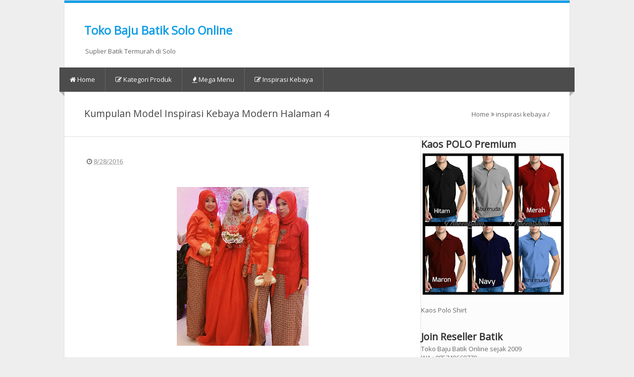

--- FILE ---
content_type: text/html; charset=UTF-8
request_url: http://www.solo-batik.com/2016/08/kumpulan-model-inspirasi-kebaya-modern_28.html
body_size: 37553
content:
<!DOCTYPE html>
<html class='v2' dir='ltr' xmlns='http://www.w3.org/1999/xhtml' xmlns:b='http://www.google.com/2005/gml/b' xmlns:data='http://www.google.com/2005/gml/data' xmlns:expr='http://www.google.com/2005/gml/expr'>
<head itemscope='itemscope' itemtype='http://schema.org/WebSite'>
<link href='https://www.blogger.com/static/v1/widgets/335934321-css_bundle_v2.css' rel='stylesheet' type='text/css'/>
<meta content='https://blogger.googleusercontent.com/img/b/R29vZ2xl/AVvXsEh6q9-I40HwGrmyQBFa73BF-4tsgcggh1vZKqd8-FTo1QXtdSQlhvDJJD57iDi5wNLQB8aXTR99fBeHU4KK1Pea7u1lNmZowkaWKmRM-ZYNXr0eD3mpb9u52-TUI_c6mOH8xVoMjHiweyA/s200/Kebaya-Dian-Sastro.jpg' property='og:image'/>
<meta content='aoRLFdHo8DkZZN8QNojh2QAfosicKbUSvMc1GACSKTw' name='google-site-verification'/>
<meta content='n59FklgNPCHZYKsP7xby_vaw1GKp_URHU4XovhCxznk' name='google-site-verification'/>
<meta content='689031F2F6E6C3EB16278548ACF28B95' name='msvalidate.01'/>
<meta content='x_oAtuT2aHuoA0WY4EbFpQDVnm4' name='alexaVerifyID'/>
<meta content='7d890c76e2e4691b' name='y_key'/>
<meta content='https://www.facebook.com/batik.solo.murah' property='article:author'/>
<meta content='https://www.facebook.com/solobatikcom' property='article:publisher'/>
<meta content='100000569443099' property='fb:admins'/>
<meta content='Batik Terpercaya sejak tahun 2009, INSTAGRAM : @solobatikcom |Jual berbagai jenis Kebaya, Dress, Blouse dan Batik Pasangan.' property='og:description'/>
<!-- Begin Open Graph metadata -->
<meta content='article' property='og:type'/>
<meta content='Toko Baju Batik Solo Online' property='og:site_name'/>
<meta content='Kumpulan Model Inspirasi Kebaya Modern Halaman 4' property='og:title'/>
<meta content='https://blogger.googleusercontent.com/img/b/R29vZ2xl/AVvXsEhqgjZMhuUVkvwNe5FKHk1L_yglsBLzJ6Kh23PGYX_epnPdB0RwUPvLdIepuv4tGKSxLi8itaRs5FLvxvNyeX5TIFMNW-7bREb8m67a99M5TP3lQztv9AqIiN7hQO5Oiy0TH7bcJBWuopU/s72-c/model+kebaya+modern+35.jpg' property='og:image'/>
<meta content='id_ID' property='og:locale'/>
<meta content='http://www.solo-batik.com/2016/08/kumpulan-model-inspirasi-kebaya-modern_28.html' property='og:url'/>
<!-- End Open Graph metadata -->
<link href='http://netdna.bootstrapcdn.com/font-awesome/4.4.0/css/font-awesome.css' rel='stylesheet'/>
<script src='http://ajax.googleapis.com/ajax/libs/jquery/1.7.1/jquery.min.js' type='text/javascript'></script>
<link href='http://www.solo-batik.com/2016/08/kumpulan-model-inspirasi-kebaya-modern_28.html' itemprop='url' rel='canonical'/>
<meta content='text/html; charset=UTF-8' http-equiv='Content-Type'/>
<meta content='blogger' name='generator'/>
<link href='http://www.solo-batik.com/favicon.ico' rel='icon' type='image/x-icon'/>
<link href='http://www.solo-batik.com/2016/08/kumpulan-model-inspirasi-kebaya-modern_28.html' rel='canonical'/>
<link rel="alternate" type="application/atom+xml" title="Toko Baju Batik Solo Online - Atom" href="http://www.solo-batik.com/feeds/posts/default" />
<link rel="alternate" type="application/rss+xml" title="Toko Baju Batik Solo Online - RSS" href="http://www.solo-batik.com/feeds/posts/default?alt=rss" />
<link rel="service.post" type="application/atom+xml" title="Toko Baju Batik Solo Online - Atom" href="https://www.blogger.com/feeds/6668681965515809831/posts/default" />

<link rel="alternate" type="application/atom+xml" title="Toko Baju Batik Solo Online - Atom" href="http://www.solo-batik.com/feeds/7784813363165000139/comments/default" />
<!--Can't find substitution for tag [blog.ieCssRetrofitLinks]-->
<link href='https://blogger.googleusercontent.com/img/b/R29vZ2xl/AVvXsEhqgjZMhuUVkvwNe5FKHk1L_yglsBLzJ6Kh23PGYX_epnPdB0RwUPvLdIepuv4tGKSxLi8itaRs5FLvxvNyeX5TIFMNW-7bREb8m67a99M5TP3lQztv9AqIiN7hQO5Oiy0TH7bcJBWuopU/s320/model+kebaya+modern+35.jpg' rel='image_src'/>
<meta content='Kumpulan model gambar contoh kebaya batik modern masa kini. Kebaya Wisuda, gaun pengantin batik, busana pernikahan, gaun pesta. Halaman 4' name='description'/>
<meta content='http://www.solo-batik.com/2016/08/kumpulan-model-inspirasi-kebaya-modern_28.html' property='og:url'/>
<meta content='Kumpulan Model Inspirasi Kebaya Modern Halaman 4' property='og:title'/>
<meta content='Kumpulan model gambar contoh kebaya batik modern masa kini. Kebaya Wisuda, gaun pengantin batik, busana pernikahan, gaun pesta. Halaman 4' property='og:description'/>
<meta content='https://blogger.googleusercontent.com/img/b/R29vZ2xl/AVvXsEhqgjZMhuUVkvwNe5FKHk1L_yglsBLzJ6Kh23PGYX_epnPdB0RwUPvLdIepuv4tGKSxLi8itaRs5FLvxvNyeX5TIFMNW-7bREb8m67a99M5TP3lQztv9AqIiN7hQO5Oiy0TH7bcJBWuopU/w1200-h630-p-k-no-nu/model+kebaya+modern+35.jpg' property='og:image'/>
<title>Kumpulan Model Inspirasi Kebaya Modern Halaman 4</title>
<meta content='Kumpulan Model Inspirasi Kebaya Modern Halaman 4 , Toko Baju Batik Solo Online , Toko Baju Batik Solo Online: Kumpulan Model Inspirasi Kebaya Modern Halaman 4' name='keywords'/>
<meta content='Kumpulan Model Inspirasi Kebaya Modern Halaman 4' name='subject'/>
<meta content='Kumpulan Model Inspirasi Kebaya Modern Halaman 4' name='abstract'/>
<meta content='width=device-width, initial-scale=1' name='viewport'/>
<meta content='indonesian' name='language'/>
<meta content='id' name='geo.country'/>
<meta content='indonesia' name='geo.placename'/>
<meta content='index,follow' name='robots'/>
<meta content='2 days' name='revisit-after'/>
<meta content='2 days' name='revisit'/>
<meta content='never' name='expires'/>
<meta content='always' name='revisit'/>
<meta content='global' name='distribution'/>
<meta content='blogger' name='generator'/>
<meta content='general' name='rating'/>
<meta content='true' name='MSSmartTagsPreventParsing'/>
<meta content='text/html; charset=UTF-8' http-equiv='Content-Type'/>
<meta content='index, follow' name='googlebot'/>
<meta content='follow, all' name='Googlebot-Image'/>
<meta content='follow, all' name='msnbot'/>
<meta content='follow, all' name='Slurp'/>
<meta content='follow, all' name='ZyBorg'/>
<meta content='follow, all' name='Scooter'/>
<meta content='all' name='spiders'/>
<meta content='all' name='WEBCRAWLERS'/>
<meta content='aeiwi, alexa, alltheWeb, altavista, aol netfind, anzwers, canada, directhit, euroseek, excite, overture, go, google, hotbot. infomak, kanoodle, lycos, mastersite, national directory, northern light, searchit, simplesearch, Websmostlinked, webtop, what-u-seek, aol, yahoo, webcrawler, infoseek, excite, magellan, looksmart, bing, cnet, googlebot' name='search engines'/>
<!-- ================= Name : The Smart Blogger Template V.1.1 Release : November 2015 Designer : Bamz Website : bamz.co.id =================== -->
<style type='text/css'>@font-face{font-family:'Open Sans';font-style:normal;font-weight:400;font-stretch:100%;font-display:swap;src:url(//fonts.gstatic.com/s/opensans/v44/memSYaGs126MiZpBA-UvWbX2vVnXBbObj2OVZyOOSr4dVJWUgsjZ0B4taVIUwaEQbjB_mQ.woff2)format('woff2');unicode-range:U+0460-052F,U+1C80-1C8A,U+20B4,U+2DE0-2DFF,U+A640-A69F,U+FE2E-FE2F;}@font-face{font-family:'Open Sans';font-style:normal;font-weight:400;font-stretch:100%;font-display:swap;src:url(//fonts.gstatic.com/s/opensans/v44/memSYaGs126MiZpBA-UvWbX2vVnXBbObj2OVZyOOSr4dVJWUgsjZ0B4kaVIUwaEQbjB_mQ.woff2)format('woff2');unicode-range:U+0301,U+0400-045F,U+0490-0491,U+04B0-04B1,U+2116;}@font-face{font-family:'Open Sans';font-style:normal;font-weight:400;font-stretch:100%;font-display:swap;src:url(//fonts.gstatic.com/s/opensans/v44/memSYaGs126MiZpBA-UvWbX2vVnXBbObj2OVZyOOSr4dVJWUgsjZ0B4saVIUwaEQbjB_mQ.woff2)format('woff2');unicode-range:U+1F00-1FFF;}@font-face{font-family:'Open Sans';font-style:normal;font-weight:400;font-stretch:100%;font-display:swap;src:url(//fonts.gstatic.com/s/opensans/v44/memSYaGs126MiZpBA-UvWbX2vVnXBbObj2OVZyOOSr4dVJWUgsjZ0B4jaVIUwaEQbjB_mQ.woff2)format('woff2');unicode-range:U+0370-0377,U+037A-037F,U+0384-038A,U+038C,U+038E-03A1,U+03A3-03FF;}@font-face{font-family:'Open Sans';font-style:normal;font-weight:400;font-stretch:100%;font-display:swap;src:url(//fonts.gstatic.com/s/opensans/v44/memSYaGs126MiZpBA-UvWbX2vVnXBbObj2OVZyOOSr4dVJWUgsjZ0B4iaVIUwaEQbjB_mQ.woff2)format('woff2');unicode-range:U+0307-0308,U+0590-05FF,U+200C-2010,U+20AA,U+25CC,U+FB1D-FB4F;}@font-face{font-family:'Open Sans';font-style:normal;font-weight:400;font-stretch:100%;font-display:swap;src:url(//fonts.gstatic.com/s/opensans/v44/memSYaGs126MiZpBA-UvWbX2vVnXBbObj2OVZyOOSr4dVJWUgsjZ0B5caVIUwaEQbjB_mQ.woff2)format('woff2');unicode-range:U+0302-0303,U+0305,U+0307-0308,U+0310,U+0312,U+0315,U+031A,U+0326-0327,U+032C,U+032F-0330,U+0332-0333,U+0338,U+033A,U+0346,U+034D,U+0391-03A1,U+03A3-03A9,U+03B1-03C9,U+03D1,U+03D5-03D6,U+03F0-03F1,U+03F4-03F5,U+2016-2017,U+2034-2038,U+203C,U+2040,U+2043,U+2047,U+2050,U+2057,U+205F,U+2070-2071,U+2074-208E,U+2090-209C,U+20D0-20DC,U+20E1,U+20E5-20EF,U+2100-2112,U+2114-2115,U+2117-2121,U+2123-214F,U+2190,U+2192,U+2194-21AE,U+21B0-21E5,U+21F1-21F2,U+21F4-2211,U+2213-2214,U+2216-22FF,U+2308-230B,U+2310,U+2319,U+231C-2321,U+2336-237A,U+237C,U+2395,U+239B-23B7,U+23D0,U+23DC-23E1,U+2474-2475,U+25AF,U+25B3,U+25B7,U+25BD,U+25C1,U+25CA,U+25CC,U+25FB,U+266D-266F,U+27C0-27FF,U+2900-2AFF,U+2B0E-2B11,U+2B30-2B4C,U+2BFE,U+3030,U+FF5B,U+FF5D,U+1D400-1D7FF,U+1EE00-1EEFF;}@font-face{font-family:'Open Sans';font-style:normal;font-weight:400;font-stretch:100%;font-display:swap;src:url(//fonts.gstatic.com/s/opensans/v44/memSYaGs126MiZpBA-UvWbX2vVnXBbObj2OVZyOOSr4dVJWUgsjZ0B5OaVIUwaEQbjB_mQ.woff2)format('woff2');unicode-range:U+0001-000C,U+000E-001F,U+007F-009F,U+20DD-20E0,U+20E2-20E4,U+2150-218F,U+2190,U+2192,U+2194-2199,U+21AF,U+21E6-21F0,U+21F3,U+2218-2219,U+2299,U+22C4-22C6,U+2300-243F,U+2440-244A,U+2460-24FF,U+25A0-27BF,U+2800-28FF,U+2921-2922,U+2981,U+29BF,U+29EB,U+2B00-2BFF,U+4DC0-4DFF,U+FFF9-FFFB,U+10140-1018E,U+10190-1019C,U+101A0,U+101D0-101FD,U+102E0-102FB,U+10E60-10E7E,U+1D2C0-1D2D3,U+1D2E0-1D37F,U+1F000-1F0FF,U+1F100-1F1AD,U+1F1E6-1F1FF,U+1F30D-1F30F,U+1F315,U+1F31C,U+1F31E,U+1F320-1F32C,U+1F336,U+1F378,U+1F37D,U+1F382,U+1F393-1F39F,U+1F3A7-1F3A8,U+1F3AC-1F3AF,U+1F3C2,U+1F3C4-1F3C6,U+1F3CA-1F3CE,U+1F3D4-1F3E0,U+1F3ED,U+1F3F1-1F3F3,U+1F3F5-1F3F7,U+1F408,U+1F415,U+1F41F,U+1F426,U+1F43F,U+1F441-1F442,U+1F444,U+1F446-1F449,U+1F44C-1F44E,U+1F453,U+1F46A,U+1F47D,U+1F4A3,U+1F4B0,U+1F4B3,U+1F4B9,U+1F4BB,U+1F4BF,U+1F4C8-1F4CB,U+1F4D6,U+1F4DA,U+1F4DF,U+1F4E3-1F4E6,U+1F4EA-1F4ED,U+1F4F7,U+1F4F9-1F4FB,U+1F4FD-1F4FE,U+1F503,U+1F507-1F50B,U+1F50D,U+1F512-1F513,U+1F53E-1F54A,U+1F54F-1F5FA,U+1F610,U+1F650-1F67F,U+1F687,U+1F68D,U+1F691,U+1F694,U+1F698,U+1F6AD,U+1F6B2,U+1F6B9-1F6BA,U+1F6BC,U+1F6C6-1F6CF,U+1F6D3-1F6D7,U+1F6E0-1F6EA,U+1F6F0-1F6F3,U+1F6F7-1F6FC,U+1F700-1F7FF,U+1F800-1F80B,U+1F810-1F847,U+1F850-1F859,U+1F860-1F887,U+1F890-1F8AD,U+1F8B0-1F8BB,U+1F8C0-1F8C1,U+1F900-1F90B,U+1F93B,U+1F946,U+1F984,U+1F996,U+1F9E9,U+1FA00-1FA6F,U+1FA70-1FA7C,U+1FA80-1FA89,U+1FA8F-1FAC6,U+1FACE-1FADC,U+1FADF-1FAE9,U+1FAF0-1FAF8,U+1FB00-1FBFF;}@font-face{font-family:'Open Sans';font-style:normal;font-weight:400;font-stretch:100%;font-display:swap;src:url(//fonts.gstatic.com/s/opensans/v44/memSYaGs126MiZpBA-UvWbX2vVnXBbObj2OVZyOOSr4dVJWUgsjZ0B4vaVIUwaEQbjB_mQ.woff2)format('woff2');unicode-range:U+0102-0103,U+0110-0111,U+0128-0129,U+0168-0169,U+01A0-01A1,U+01AF-01B0,U+0300-0301,U+0303-0304,U+0308-0309,U+0323,U+0329,U+1EA0-1EF9,U+20AB;}@font-face{font-family:'Open Sans';font-style:normal;font-weight:400;font-stretch:100%;font-display:swap;src:url(//fonts.gstatic.com/s/opensans/v44/memSYaGs126MiZpBA-UvWbX2vVnXBbObj2OVZyOOSr4dVJWUgsjZ0B4uaVIUwaEQbjB_mQ.woff2)format('woff2');unicode-range:U+0100-02BA,U+02BD-02C5,U+02C7-02CC,U+02CE-02D7,U+02DD-02FF,U+0304,U+0308,U+0329,U+1D00-1DBF,U+1E00-1E9F,U+1EF2-1EFF,U+2020,U+20A0-20AB,U+20AD-20C0,U+2113,U+2C60-2C7F,U+A720-A7FF;}@font-face{font-family:'Open Sans';font-style:normal;font-weight:400;font-stretch:100%;font-display:swap;src:url(//fonts.gstatic.com/s/opensans/v44/memSYaGs126MiZpBA-UvWbX2vVnXBbObj2OVZyOOSr4dVJWUgsjZ0B4gaVIUwaEQbjA.woff2)format('woff2');unicode-range:U+0000-00FF,U+0131,U+0152-0153,U+02BB-02BC,U+02C6,U+02DA,U+02DC,U+0304,U+0308,U+0329,U+2000-206F,U+20AC,U+2122,U+2191,U+2193,U+2212,U+2215,U+FEFF,U+FFFD;}</style>
<style id='template-skin-1' type='text/css'><!--
body#layout{background:url(https://blogger.googleusercontent.com/img/b/R29vZ2xl/AVvXsEhUkZSk1QChT5puor3bCtYZaNFvYsBepjPBV9Q4FH8HFbHeQjyeNchaFS_oTQfZspJ9cy5vWXZHQC4qnrjtj8JADyRyjepOtgnFhzZ0EQMjarUV4c2d1ogOTM4231Wfp5cDIMHHLSCLc5o/s1600/admin.png) no-repeat}body#layout div.section{background:none;border:none;box-sizing:border-box}body#layout .container{width:auto}body#layout .add_widget{background-color:#B22222;line-height:2.8;margin:5px 4px;text-transform:uppercase;font-weight:700;font-family:initial}body#layout a:visited,body#layout .add_widget a{color:#fff}body#layout #headerblog{padding:0;min-height:auto}body#layout .container .four.columns{width:23.4%}body#layout #footer,body#layout #footer-bottom{padding:0}body#layout .editlink{color:#fff!important;font-weight:700;text-transform:uppercase}body#layout .widget-content{height:auto}body#layout .widget-content a{font-size:15px}body#layout div.layout-title{text-align:left;text-transform:uppercase;color: #fff;}body#layout .locked-widget .widget-content{background-color:rgba(78,85,99,0.73);color:#fff}body#layout #search-box-smart,body#layout #navigation,body#layout .page-title{display:none}body#layout .section h4{display:none}body#layout #footer-menu{float:right}body#layout .container .eight.columns{width:285px}body#layout #wrapper,body#layout #header-box{padding:0 20px}body#layout #header-wrapper,body#layout #content-wrapper{padding:0}body#layout #sidebar .widget-content{margin-bottom:0}body#layout .widget-content{margin-top:0}body#layout .draggable-widget .widget-wrap3{margin-left: 12px;background: #4d90fe;}
--></style>
<style id='page-skin-1' type='text/css'><!--
/*
/* Variable definitions
====================
<Variable name="keycolor" description="Main Color" type="color" default="#117AC9"/>
<Group description="&#10082; The Smart" selector="body">
<Variable name="body.background.color" description="Background" type="color" default="#eeeeee"/>
</Group>
<Group description="&#10003; Atur Teks" selector="body">
<Variable name="body.font" description="Pilih Huruf Sesuai Selera Anda" type="font"
default="normal normal 13px Open Sans"/>
</Group>
<Group description="&#10003; Pilihan Warna" selector="body">
<Variable name="pilihan.warna" description="Pilih Warna Sesuai Selera Anda" type="color" default="#169fe6"/>
</Group>
<Variable name="body.background" description="Body Background" type="background"
color="#eeeeee" default="$(color) none repeat scroll top left"/>
<Variable name="body.background.override" description="Body Background Override" type="string" default=""/>
*/
/* Bamz.co.id 1.5.2: Thu, 12 Nov 2015 18:20:30 +0000 */html,body,div,span,applet,object,iframe,h1,h2,h3,h4,h5,h6,p,blockquote,pre,a,abbr,acronym,address,big,cite,code,del,dfn,em,img,ins,kbd,q,s,samp,small,strike,strong,sub,sup,tt,var,b,u,i,center,dl,dt,dd,ol,ul,li,fieldset,form,label,legend,table,caption,tbody,tfoot,thead,tr,th,td,article,aside,canvas,details,embed,figure,figcaption,footer,header,hgroup,menu,nav,output,ruby,.section,summary,time,mark,audio,video{margin:0;padding:0;border:0;font-size:100%;font:inherit;vertical-align:baseline}.Header h1{margin-bottom:0;color:#169fe6}article,aside,details,figcaption,figure,footer,header,hgroup,menu,nav,section{display:block}body{line-height:1}ol,ul{list-style:none}blockquote,q{quotes:none}blockquote:before,blockquote:after,q:before,q:after{content:'';content:none}table{border-collapse:collapse;border-spacing:0}code{font-family:monospace}.widget ul{padding:0}.widget li,.BlogArchive #ArchiveList ul.flat li{padding:3px 0}body{background:#eeeeee none repeat scroll top left;font:normal normal 13px Open Sans;line-height:21px;color:#666;-webkit-font-smoothing:antialiased;-webkit-text-size-adjust:100%}#wrapper{background:#fff;margin:0 auto;padding:0;border:1px solid #e0e0e0;width:1020px}#wrapper img{max-width:100%;height:auto}article img{max-width:100%;height:auto;margin: auto;}article img,article table.tr-caption-container{max-width:100%;height:auto}article .separator img{max-width:92%;height:auto}img,object,video{height:auto;display:block}img{width:auto;border:0;-ms-interpolation-mode:bicubic}.embed{position:relative;padding:0;padding-bottom:56.25%;height:0;overflow:hidden}.embed iframe,.embed object,.embed embed{position:absolute;top:0;left:0;width:100%;height:100%}h1,h2,h3,h4,h5,h6{color:#333;font-weight:600}h2 span,h3 span{color:#888;font-weight:200}h1{font-size:180%;line-height:50px}h2{font-size:150%;line-height:30px}h3{font-size:130%;line-height:34px}h4{font-size:110%;line-height:30px}h5{font-size:90%;line-height:24px}h6{font-size:80%;line-height:21px}p{margin:0 0 15px;line-height:21px}p img{margin:0}em,i{font-style:italic}strong,b{font-weight:600;color:#333}small{font-size:80%}a,a:visited{color:#169fe6;text-decoration:none;outline:0;-webkit-transition:color .1s ease-in-out;-moz-transition:color .1s ease-in-out;-o-transition:color .1s ease-in-out;-transition:color .1s ease-in-out}a:hover,a:focus{color:#888}ul,ol{margin:0}ul{list-style:none outside}ol{list-style:decimal;margin-left:30px}li{line-height:18px}li p{line-height:21px}input[type="text"],input[type="password"],input[type="email"],textarea,select{border:1px solid #e0e0e0;padding:8px 9px;outline:none;font-size:100%;color:#888;margin:0;max-width:100%;display:block;background:#fff;-webkit-box-shadow:0 2px 0 0 rgba(0,0,0,0.03);box-shadow:0 2px 0 0 rgba(0,0,0,0.03);border-radius:2px}select{padding:0}input[type="text"]:focus,input[type="password"]:focus,input[type="email"]:focus,textarea:focus{border:1px solid #d6d6d6;color:#888}textarea{min-height:60px}label,legend{display:block;font-weight:700;font-size:100%;font-weight:normal;margin-bottom:5px}input[type="checkbox"]{display:inline}label span,legend span{font-weight:400;font-size:100%;color:#444}.container:after{content:"\0020";display:block;height:0;clear:both;visibility:hidden}.clearfix:before,.clearfix:after{content:'\0020';display:block;overflow:hidden;visibility:hidden;width:0;height:0}.clearfix:after{clear:both}.clearfix{zoom:1}.clear{clear:both;display:block;overflow:hidden;visibility:hidden;width:0;height:0}#top-line{width:100%;background:#169fe6;height:5px;display:block}#headerblog{min-height:100px;padding:0 40px}#headerblog a{color:#169fe6}#headerblog .widget{margin-top:30px}#navigation{height:49px;width:1040px;margin-left:-10px;background-color:#4c4c4c;float:left;left:1px}.style-2 .left-corner,.style-2 .right-corner{display:none}.style-2{width:1020px!important;margin-left:0!important}.style-2 ul li:first-child{margin-left:1px!important}.js .selectnav{display:none}.menu i.halflings{margin:1px 2px 0 -2px}.menu ul,.menu li > div{visibility:hidden;display:none}.menu li:hover > ul,.menu li:hover > div{visibility:visible;display:block}.left-corner,.right-corner{display:block;width:0;height:0;border-style:solid;position:relative;top:49px;float:left;opacity:.58;filter:alpha(opacity=58)}.left-corner{border-color:transparent #888 transparent transparent;border-width:0 9px 9px 0;float:left;left:1px}.right-corner{border-color:#888 transparent transparent;border-width:9px 9px 0 0;float:right;right:1px}.menu,.menu ul{margin:0;padding:0;list-style:none}.menu li,.menu ul a{position:relative}.menu > li{float:left}.menu > li.floatr{float:right}.menu li > a{display:block}.menu ul{position:absolute;display:none;width:170px}.menu ul ul{top:0;left:170px}.menu li:hover > ul{display:block}#navigation ul li:first-child{margin-left:-8px}#navigation ul li ul li:first-child,#navigation ul li ul li ul li:first-child{margin-left:0}.current{background-color:#169fe6;border-right:1px solid #169fe6;margin-left:-1px}.menu a{text-decoration:none}.menu > li > a{color:#fff;font-weight:400;font-size:13px;line-height:18px;padding:15px 20px 16px}.menu > li:hover > a{background-color:#169fe6;border-left:none;padding-left:21px;border-right:1px solid #169fe6;margin:0 0 0 -1px}ul.menu li a{-webkit-transition:background-color 80ms ease-in-out;-moz-transition:background-color 80ms ease-in-out;-o-transition:background-color 80ms ease-in-out;-ms-transition:background-color 80ms ease-in-out;transition:background-color 80ms ease-in-out}.menu ul li a{-webkit-transition:background-color 20ms ease-in-out,color 20ms ease-in-out;-moz-transition:background-color 20ms ease-in-out,color 20ms ease-in-out;-o-transition:background-color 20ms ease-in-out,color 20ms ease-in-out;-ms-transition:background-color 20ms ease-in-out,color 20ms ease-in-out;transition:background-color 20ms ease-in-out,color 20ms ease-in-out}.menu > li > a{border-right:1px solid #666}.menu > li > a:hover{border-right:1px solid #169fe6;margin:0 0 0 -1px}.menu > li > a img,.menu li > ul > li > a img{border:0;margin-right:7px}.menu ul{background-color:#fff;border:1px solid #e0e0e0;border-top:none;left:-1px;z-index:999;border-radius:0 0 2px 2px;-webkit-box-shadow:0 1px 1px rgba(0,0,0,0.04);box-shadow:0 1px 1px rgba(0,0,0,0.04)}.menu ul a{color:#777;font-size:12px;line-height:18px;padding:9px 12px;border-top:1px solid #e6e6e6}.menu ul a:hover{background-color:#f5f5f5}.menu .cols1,.menu .cols2,.menu .cols3,.menu .cols4,.menu .cols5{position:absolute;display:none;overflow:auto;z-index:999;background:#fff}.menu .cols1,.menu .col1{width:160px}.menu .cols2,.menu .col2{width:320px}.menu .cols3,.menu .col3{width:480px}.menu .cols4,.menu .col4{width:640px}.menu .cols5,.menu .col5{width:800px}.menu > li.floatr > ul.cols1,ul.cols2,ul.cols3,ul.cols4,ul.cols5{right:0}.menu > li:hover > ul.cols1,ul.cols2,ul.cols3,ul.cols4,ul.cols5{display:block}.menu .col1,.menu .col2,.menu .col3,.menu .col4,.menu .col5{float:left}.menu li > ul.cols1,ul.cols2,ul.cols3,ul.cols4,ul.cols5{background-color:#fff;border:1px solid #e0e0e0;border-top:none;left:-1px;padding:10px}ul.cols1 a:hover,ul.cols2 a:hover,ul.cols3 a:hover,ul.cols4 a:hover,ul.cols5 a:hover{background:none;border:none}ul.cols1 a,ul.cols2 a,ul.cols3 a,ul.cols4 a,ul.cols5 a{background:none;border:none}ul.cols1 p a,ul.cols2 p a,ul.cols3 p a,ul.cols4 p a,ul.cols5 p a{padding:0}.menu h4{font-size:100%;color:#888;font-weight:400;margin:0 10px 5px;padding-bottom:5px;border-bottom:1px solid #e0e0e0;letter-spacing:0}.menu h5{font-size:100%;margin:8px 10px -3px}.menu ol{list-style:none;margin:7px 10px;padding:0}.menu ol a{color:#777;font-size:90%;padding:3px 0;line-height:15px}.menu ol a:hover{color:#444}.menu p{font-size:90%;line-height:18px;margin:9px 10px;padding:0}.menu p a{color:#888;text-decoration:underline}.menu p a:hover{color:#555}blockquote{border-left:3px solid #e8e8e8;padding-left:20px;color:#888;line-height:20px;margin:5px 0 20px 15px}.post table{width:100%;border-collapse:collapse;border-spacing:0;border:none;margin-bottom:15px}.post th{border:1px solid #e0e0e0;border-right:none;background-color:#fafafa;text-align:left;padding:10px 15px;color:#444;vertical-align:top;font-size:110%;font-weight:600}.post td:last-child,.post th:last-child{border-right:1px solid #e0e0e0}.post td{padding:10px 15px;border:#e0e0e0 1px solid;border-right:none}.post tr:hover td{background-color:#fafafa}.dropcap{float:left;color:#169fe6;font-size:58px;line-height:54px;padding-top:4px;padding-right:10px;margin-top:-2px}.the-icons li i{width:25px;font-size:22px;color:#555;float:left;margin:0 15px 0 0}ul.the-icons li{margin:0 0 14px}.line{height:1px;width:100%;margin:0 0 0 -40px;padding:0 80px 0 0;border-bottom:1px solid #e0e0e0}.page-title{border-bottom:1px solid #e0e0e0;height:90px;padding:0 40px}.page-title h1,.page-title h2{font-weight:400;padding:30px 0;float:left;font-size:150%;line-height:30px}.pagesidebar{width:300px;right:0;left:auto;float:right;display:inline;margin:0;top:0;bottom:0}.pagesidebar li{list-style-type:none}.pagesidebar li a{color:#666;display:block;padding-left:12px;background:url(https://blogger.googleusercontent.com/img/b/R29vZ2xl/AVvXsEj-how8visCNIpNdQccL0ZDamYqZiKoqaJhDIOUPf4KZwXONi1HzMgeYSSwUQHe_BgrOOz7Rbs7Q3xldslCuvNi3DKi2EDgGev2F_Tj8Wwy5IaWuXWAH_4WoZh5EbT4eSZyo6AfcXZ2OBiQ/s1600/categories.png) no-repeat left 7px}.pagesidebar li a:hover{color:#169fe6}#search-box-smart{position:relative;border:1px solid #ddd;margin:40px}#search-form-smart{height:30px;background:#fff;overflow:hidden}#search-text-smart{color:#ccc;border-width:0}#search-box-smart input[type="text"]{width:100%;padding:7px 0 7px 7px;outline:none}#search-button{position:absolute;top:0;right:0;height:30px;margin:0;text-align:center;line-height:0;border-width:0;background:#f5f5f5;cursor:pointer;font-size:90%;font-weight:700}.iklan .widget{margin-top:0}.sidebar{padding:0 40px}.sidebar .widget h2,.sidebar .widget h3,.sidebar .widget h4{margin:0 0 12px;font-size:110%;line-height:30px}.PopularPosts .item-title a{font-weight:700}.PopularPosts .item-snippet{font-size:90%;color:#555;max-height:40px;overflow:hidden}.PopularPosts .widget-content ul li{list-style-type:none;padding:3px 0}.label-size-1,.label-size-2,.label-size-3,.label-size-4,.label-size-5{font-size:100%;filter:alpha(100);opacity:10}.cloud-label-widget-content{text-align:left;overflow:hidden}.label-size{display:block;float:left;margin:0 5px 5px 0}.label-size a,.label-size span{padding:5px 10px;display:inline-block;color:#888;background-color:#f2f2f2;-webkit-transition:all 200ms ease-in-out;-moz-transition:all 200ms ease-in-out;-o-transition:all 200ms ease-in-out;-ms-transition:all 200ms ease-in-out;transition:all 200ms ease-in-out;box-shadow:inset 0 -1px 0 0 rgba(0,0,0,0.05)}.label-size a:hover,.label-size span:hover{background:#169fe6;color:#fff;-webkit-transition:all 200ms ease-in-out;-moz-transition:all 200ms ease-in-out;-o-transition:all 200ms ease-in-out;-ms-transition:all 200ms ease-in-out;transition:all 200ms ease-in-out}.label-count{white-space:nowrap;padding-right:6px;margin-left:-3px}.label-size{line-height:1.2}.button{padding:5px 14px 7px;display:inline-block;border:0;font-weight:500;outline:none;font-size:100%;cursor:pointer;-webkit-transition:all 200ms ease-in-out;-moz-transition:all 200ms ease-in-out;-o-transition:all 200ms ease-in-out;-ms-transition:all 200ms ease-in-out;transition:all 200ms ease-in-out;border-radius:2px;box-shadow:inset 0 -1px 0 0 rgba(0,0,0,0.2);letter-spacing:-.2px}input[type="button"]{float:left;cursor:pointer}.button.color{color:#fff;background:#169fe6;box-shadow:inset 0 -1px 0 0 rgba(0,0,0,0.15)}.button.color:hover{background:#aaa;box-shadow:inset 0 -1px 0 0 rgba(0,0,0,0.15)}input[type="button"],input[type="submit"],input[type="button"]:focus,input[type="submit"]:focus{color:#fff;background:#169fe6;padding:9px 11px;border:none!important}.widget .post-body ul{padding:0}.widget .post-body ul li{color:#666;display:block;padding-left:12px;background:url(https://blogger.googleusercontent.com/img/b/R29vZ2xl/AVvXsEj-how8visCNIpNdQccL0ZDamYqZiKoqaJhDIOUPf4KZwXONi1HzMgeYSSwUQHe_BgrOOz7Rbs7Q3xldslCuvNi3DKi2EDgGev2F_Tj8Wwy5IaWuXWAH_4WoZh5EbT4eSZyo6AfcXZ2OBiQ/s1600/categories.png) no-repeat left 7px}.post-img a img{margin:0 0 23px}.post-img a:hover img{opacity:.9;filter:alpha(opacity=90)}.meta{color:#888;margin:0 0 15px}.meta a{color:#888;text-decoration:none}.meta a:hover{color:#666}.meta h1,.meta h2{line-height:26px;font-size:150%;font-weight:400;margin:0 0 5px}.meta h1 a,.meta h2 a{color:#444}.meta h1 a:hover,.meta h2 a:hover{color:#666}.medium-image{float:left;margin:0 3% 0 0;width:28%}.medium-content{float:left;width:66%;margin-left:3%}.post.medium{margin-top:40px;margin-bottom:16px}.post.medium:after{content:".";display:block;clear:both;visibility:hidden;line-height:0;height:0}.post-author,.post-timestamp{margin-right:5px;margin-left:0}.post-author a,.post-timestamp a{color:#888}.konten{display:inline-block;background:#fcfcfc}.posting{width:719px;background:#fff;float:left;display:inline;margin:0;border-right:1px solid #e0e0e0}.artikel{padding:0 40px}.customiklan{margin:10px 0}.iklanatasartikel{max-width:336px;float:left;margin:10px 20px 10px 0}.iklantengahartikel{float:right;margin:20px 0 20px 20px}.iklanbawahartikel{margin:10px auto;max-width:336px}.breadcrumbs{position:absolute;margin-top:-95px;float:right;width:940px;text-align:right}.breadcrumbs a{color:#666}.post-body{text-align:justify;line-height:1.8}#footer{background:#4c4c4c;width:1020px;padding:30px 0 31px;margin:0 auto}#footer-bottom{background:#424242;width:1020px;padding:15px 0;margin:0 auto;font-size:90%}#footer li a{display:block;padding-left:12px;background:url(https://blogger.googleusercontent.com/img/b/R29vZ2xl/AVvXsEj-how8visCNIpNdQccL0ZDamYqZiKoqaJhDIOUPf4KZwXONi1HzMgeYSSwUQHe_BgrOOz7Rbs7Q3xldslCuvNi3DKi2EDgGev2F_Tj8Wwy5IaWuXWAH_4WoZh5EbT4eSZyo6AfcXZ2OBiQ/s1600/categories.png) no-repeat left 7px}#footer li{list-style:none}#footer,#footer p,#footer a{color:#ddd}#footer a:hover{color:#fff}#footer h2,#footer h3,#footer h4{padding:0;margin:0 0 15px;font-size:100%;color:#fff}.copyright{color:#aaa}.copyright a,.copyright span{color:#aaa}#sub-menu{float:right;font-size:90%;color:#aaa}#footer-menu .widget{margin:0;line-height:normal}#footer-menu .widget ul{line-height:1.9}#sub-menu ul li a{color:#aaa}#sub-menu ul li a:hover{color:#eee}#sub-menu ul li{display:inline-block;border-left:1px solid #505050;margin:0;padding:0 8px;line-height:12px}#sub-menu ul li:first-child{border:none;padding-left:0}#sub-menu ul li:last-child{padding-right:0}#logo-footer{width:150px}#footer .widget{margin:0}.contact-form-button{height:40px;width:220px}.contact-form-button-submit:hover{background:#aaa}.contact-details{float:right;margin:-1px 0 1px;display:block;color:#888;font-size:90%}.contact-details-alt p{margin:0 0 0 22px;line-height:18px}.contact-details-alt li i{float:left;margin:1px 0 0}.containers{position:relative;margin:0 auto;padding:0}.container{position:relative;width:960px;margin:0 auto;padding:0}.container .columns{float:left;display:inline;margin-left:10px;margin-right:10px}.container .four.columns{width:220px}.container .eight.columns{width:460px}
/* All Mobile Sizes (devices and browsers)
====================================================================== */
@media only screen and (max-width: 768px) {
.pagesidebar {width: 100%;position: relative;border: none;margin: 0;box-shadow: none;}
#sub-menu {float: left;margin: 5px 0 0 0;}
.js #responsive, .left-corner, .right-corner {display: none;}
.recent-blog {margin: 0 0 40px 0;}
.js .selectnav {display: block;}
#navigation {margin:0 auto;width: 85% !important;height: auto;background: transparent;}
.selectnav {cursor: pointer;padding: 10px;margin: auto 40px;float: left;font-size: 110%;width: 100%;}
#wrapper, #footer, #footer-bottom {width: 90%;}
.konten {width: 100%;}
.breadcrumbs {display: none;}
.container, .posting {width:100%;}
.smart-related {margin:0;}
.container .four.columns {width: 40%;margin: 0 5%;height: 310px;}
.container .eight.columns {width: 100%;}
.contact-form-button {width: auto;}
}
@media only screen and (max-width: 480px) {
#navigation {width: 80% !important;}
#headerblog, .page-title { padding: 0 20px;}
.artikel {padding: 0 20px;}
.meta span {display: none;}
.smart-related {width: 100%;}
.iklanatasartikel, .iklantengahartikel, .iklanbawahartikel {float: none;}
.selectnav {margin: auto 30px;}
.line {margin: 0;padding: 0;}
.container .four.columns {width: 80%;margin: 0 10%;height: auto;}
}
@media only screen and (max-width: 320px) {
.medium-image {float: left;margin: 5% 0;width: 100%;}
.medium-content {float: left;width: 100%;margin: 5% 0;}
.selectnav {margin: auto 20px;}
#headerblog {min-height: 70px;}
}

--></style>
<!-- ================= Java Script =================== -->
<script type='text/javascript'>
//<![CDATA[
var _0x998d=["\x28\x4B\x28\x24\x29\x7B\x24\x28\x4E\x29\x2E\x35\x75\x28\x4B\x28\x29\x7B\x24\x28\x22\x2E\x35\x65\x20\x31\x63\x22\x29\x2E\x35\x62\x28\x4B\x28\x29\x7B\x24\x28\x54\x29\x2E\x31\x4E\x28\x27\x31\x6F\x3A\x33\x34\x27\x29\x2E\x33\x33\x28\x7B\x33\x32\x3A\x22\x33\x30\x22\x2C\x32\x66\x3A\x22\x34\x59\x22\x7D\x29\x2E\x32\x5A\x28\x31\x61\x2C\x31\x61\x29\x2E\x34\x56\x28\x32\x59\x29\x7D\x2C\x4B\x28\x29\x7B\x24\x28\x54\x29\x2E\x31\x4E\x28\x27\x31\x6F\x3A\x33\x34\x27\x29\x2E\x33\x33\x28\x7B\x33\x32\x3A\x22\x33\x30\x22\x2C\x32\x66\x3A\x22\x32\x58\x22\x7D\x29\x2E\x32\x5A\x28\x31\x61\x2C\x31\x61\x29\x2E\x34\x43\x28\x32\x59\x29\x7D\x29\x3B\x24\x28\x27\x23\x34\x78\x27\x29\x2E\x32\x55\x28\x7B\x32\x64\x3A\x27\x32\x63\x27\x2C\x32\x62\x3A\x27\x26\x32\x39\x3B\x26\x32\x39\x3B\x26\x32\x39\x3B\x27\x2C\x31\x69\x3A\x27\x33\x66\x27\x7D\x29\x7D\x29\x7D\x29\x28\x54\x2E\x32\x76\x29\x3B\x28\x4B\x28\x24\x2C\x65\x2C\x69\x29\x7B\x24\x2E\x35\x79\x2E\x32\x55\x3D\x4B\x28\x63\x29\x7B\x4A\x20\x64\x3D\x24\x2E\x35\x76\x28\x7B\x27\x32\x64\x27\x3A\x27\x32\x63\x27\x2C\x27\x31\x69\x27\x3A\x27\x27\x2C\x27\x32\x62\x27\x3A\x27\x2D\x20\x27\x2C\x27\x31\x71\x27\x3A\x27\x27\x7D\x2C\x63\x29\x3B\x4D\x20\x54\x2E\x32\x74\x28\x4B\x28\x29\x7B\x69\x2B\x2B\x3B\x4A\x20\x61\x3D\x24\x28\x54\x29\x2C\x31\x46\x3D\x27\x35\x67\x27\x2C\x31\x64\x3D\x31\x46\x2B\x69\x2C\x31\x49\x3D\x27\x2E\x32\x71\x27\x2B\x31\x64\x2C\x24\x5A\x3D\x24\x28\x27\x3C\x5A\x2F\x3E\x27\x29\x2E\x31\x4C\x28\x22\x31\x4D\x22\x2C\x31\x64\x29\x2E\x31\x52\x28\x31\x46\x2B\x27\x20\x27\x2B\x31\x64\x29\x3B\x4C\x28\x61\x2E\x34\x72\x28\x27\x31\x6F\x2C\x32\x30\x27\x29\x29\x7B\x4C\x28\x64\x2E\x31\x69\x21\x3D\x3D\x27\x27\x29\x7B\x24\x5A\x2E\x31\x5A\x28\x24\x28\x27\x3C\x31\x7A\x2F\x3E\x27\x29\x2E\x31\x45\x28\x64\x2E\x31\x69\x29\x29\x7D\x4A\x20\x62\x3D\x27\x27\x3B\x61\x2E\x31\x52\x28\x27\x32\x71\x27\x2B\x31\x64\x29\x2E\x31\x4E\x28\x27\x61\x27\x29\x2E\x32\x74\x28\x4B\x28\x29\x7B\x62\x2B\x3D\x27\x3C\x31\x7A\x20\x33\x7A\x3D\x22\x27\x2B\x24\x28\x54\x29\x2E\x31\x4C\x28\x27\x31\x6D\x27\x29\x2B\x27\x22\x3E\x27\x3B\x4A\x20\x6A\x3B\x56\x28\x6A\x3D\x30\x3B\x6A\x3C\x24\x28\x54\x29\x2E\x33\x77\x28\x27\x31\x6F\x2C\x20\x32\x30\x27\x29\x2E\x50\x2D\x31\x3B\x6A\x2B\x2B\x29\x7B\x62\x2B\x3D\x64\x2E\x32\x62\x7D\x62\x2B\x3D\x24\x28\x54\x29\x2E\x31\x45\x28\x29\x2B\x27\x3C\x2F\x31\x7A\x3E\x27\x7D\x29\x3B\x24\x5A\x2E\x31\x5A\x28\x62\x29\x3B\x4C\x28\x21\x64\x2E\x31\x69\x29\x7B\x24\x5A\x2E\x31\x4E\x28\x27\x3A\x33\x71\x28\x27\x2B\x24\x28\x31\x49\x2B\x27\x20\x31\x63\x27\x29\x2E\x35\x68\x28\x24\x28\x31\x49\x2B\x27\x20\x31\x63\x2E\x27\x2B\x64\x2E\x32\x64\x29\x29\x2B\x27\x29\x27\x29\x2E\x31\x4C\x28\x27\x32\x63\x27\x2C\x31\x61\x29\x7D\x24\x5A\x2E\x32\x73\x28\x4B\x28\x29\x7B\x65\x2E\x35\x32\x2E\x31\x6D\x3D\x24\x28\x54\x29\x2E\x34\x47\x28\x29\x7D\x29\x3B\x24\x28\x31\x49\x29\x2E\x34\x7A\x28\x24\x5A\x29\x3B\x4C\x28\x64\x2E\x31\x71\x29\x7B\x24\x5A\x2E\x34\x79\x28\x24\x28\x22\x3C\x31\x71\x2F\x3E\x22\x29\x2E\x31\x4C\x28\x22\x56\x22\x2C\x31\x64\x29\x2E\x31\x52\x28\x31\x46\x2B\x27\x33\x63\x20\x27\x2B\x31\x64\x2B\x27\x33\x63\x27\x29\x2E\x31\x5A\x28\x64\x2E\x31\x71\x29\x29\x7D\x7D\x7D\x29\x7D\x7D\x29\x28\x32\x76\x2C\x54\x2C\x30\x29\x3B\x33\x58\x2E\x33\x4D\x3D\x4B\x28\x61\x2C\x62\x2C\x63\x29\x7B\x4B\x20\x42\x28\x61\x29\x7B\x6A\x2E\x33\x67\x3D\x61\x7D\x4B\x20\x43\x28\x61\x2C\x62\x29\x7B\x4D\x20\x42\x28\x6D\x2E\x31\x65\x28\x61\x2B\x22\x3B\x22\x29\x2B\x28\x62\x7C\x7C\x22\x22\x29\x29\x7D\x4B\x20\x44\x28\x61\x2C\x62\x29\x7B\x4D\x20\x31\x62\x20\x61\x3D\x3D\x3D\x62\x7D\x4B\x20\x45\x28\x61\x2C\x62\x29\x7B\x4D\x21\x21\x7E\x28\x22\x22\x2B\x61\x29\x2E\x31\x55\x28\x62\x29\x7D\x4B\x20\x46\x28\x61\x2C\x62\x29\x7B\x56\x28\x4A\x20\x64\x20\x59\x20\x61\x29\x7B\x4A\x20\x65\x3D\x61\x5B\x64\x5D\x3B\x4C\x28\x21\x45\x28\x65\x2C\x22\x2D\x22\x29\x26\x26\x6A\x5B\x65\x5D\x21\x3D\x3D\x63\x29\x4D\x20\x62\x3D\x3D\x22\x33\x38\x22\x3F\x65\x3A\x21\x30\x7D\x4D\x21\x31\x7D\x4B\x20\x47\x28\x61\x2C\x62\x2C\x64\x29\x7B\x56\x28\x4A\x20\x65\x20\x59\x20\x61\x29\x7B\x4A\x20\x66\x3D\x62\x5B\x61\x5B\x65\x5D\x5D\x3B\x4C\x28\x66\x21\x3D\x3D\x63\x29\x4D\x20\x64\x3D\x3D\x3D\x21\x31\x3F\x61\x5B\x65\x5D\x3A\x44\x28\x66\x2C\x22\x4B\x22\x29\x3F\x66\x2E\x31\x54\x28\x64\x7C\x7C\x62\x29\x3A\x66\x7D\x4D\x21\x31\x7D\x4B\x20\x48\x28\x61\x2C\x62\x2C\x63\x29\x7B\x4A\x20\x64\x3D\x61\x2E\x34\x55\x28\x30\x29\x2E\x35\x42\x28\x29\x2B\x61\x2E\x32\x4E\x28\x31\x29\x2C\x65\x3D\x28\x61\x2B\x22\x20\x22\x2B\x6F\x2E\x31\x65\x28\x64\x2B\x22\x20\x22\x29\x2B\x64\x29\x2E\x31\x6A\x28\x22\x20\x22\x29\x3B\x4D\x20\x44\x28\x62\x2C\x22\x32\x4F\x22\x29\x7C\x7C\x44\x28\x62\x2C\x22\x31\x39\x22\x29\x3F\x46\x28\x65\x2C\x62\x29\x3A\x28\x65\x3D\x28\x61\x2B\x22\x20\x22\x2B\x70\x2E\x31\x65\x28\x64\x2B\x22\x20\x22\x29\x2B\x64\x29\x2E\x31\x6A\x28\x22\x20\x22\x29\x2C\x47\x28\x65\x2C\x62\x2C\x63\x29\x29\x7D\x4A\x20\x64\x3D\x22\x32\x2E\x36\x2E\x31\x22\x2C\x65\x3D\x7B\x7D\x2C\x66\x3D\x21\x30\x2C\x67\x3D\x62\x2E\x32\x6C\x2C\x68\x3D\x22\x33\x69\x22\x2C\x69\x3D\x62\x2E\x52\x28\x68\x29\x2C\x6A\x3D\x69\x2E\x31\x68\x2C\x6B\x2C\x6C\x3D\x7B\x7D\x2E\x33\x48\x2C\x6D\x3D\x22\x20\x2D\x34\x76\x2D\x20\x2D\x34\x45\x2D\x20\x2D\x6F\x2D\x20\x2D\x32\x54\x2D\x20\x22\x2E\x31\x6A\x28\x22\x20\x22\x29\x2C\x6E\x3D\x22\x35\x35\x20\x35\x36\x20\x4F\x20\x32\x54\x22\x2C\x6F\x3D\x6E\x2E\x31\x6A\x28\x22\x20\x22\x29\x2C\x70\x3D\x6E\x2E\x31\x56\x28\x29\x2E\x31\x6A\x28\x22\x20\x22\x29\x2C\x71\x3D\x7B\x31\x43\x3A\x22\x33\x31\x3A\x2F\x2F\x33\x6A\x2E\x33\x6B\x2E\x33\x6C\x2F\x33\x6E\x2F\x31\x43\x22\x7D\x2C\x72\x3D\x7B\x7D\x2C\x73\x3D\x7B\x7D\x2C\x74\x3D\x7B\x7D\x2C\x75\x3D\x5B\x5D\x2C\x76\x3D\x75\x2E\x32\x4E\x2C\x77\x2C\x78\x3D\x4B\x28\x61\x2C\x63\x2C\x64\x2C\x65\x29\x7B\x4A\x20\x66\x2C\x69\x2C\x6A\x2C\x6B\x3D\x62\x2E\x52\x28\x22\x31\x34\x22\x29\x2C\x6C\x3D\x62\x2E\x32\x6D\x2C\x6D\x3D\x6C\x3F\x6C\x3A\x62\x2E\x52\x28\x22\x32\x6D\x22\x29\x3B\x4C\x28\x32\x6E\x28\x64\x2C\x31\x30\x29\x29\x32\x72\x28\x64\x2D\x2D\x29\x6A\x3D\x62\x2E\x52\x28\x22\x31\x34\x22\x29\x2C\x6A\x2E\x31\x4D\x3D\x65\x3F\x65\x5B\x64\x5D\x3A\x68\x2B\x28\x64\x2B\x31\x29\x2C\x6B\x2E\x31\x50\x28\x6A\x29\x3B\x4D\x20\x66\x3D\x5B\x22\x26\x23\x35\x66\x3B\x22\x2C\x27\x3C\x31\x68\x20\x31\x4D\x3D\x22\x73\x27\x2C\x68\x2C\x27\x22\x3E\x27\x2C\x61\x2C\x22\x3C\x2F\x31\x68\x3E\x22\x5D\x2E\x31\x65\x28\x22\x22\x29\x2C\x6B\x2E\x31\x4D\x3D\x68\x2C\x28\x6C\x3F\x6B\x3A\x6D\x29\x2E\x31\x4F\x2B\x3D\x66\x2C\x6D\x2E\x31\x50\x28\x6B\x29\x2C\x6C\x7C\x7C\x28\x6D\x2E\x31\x68\x2E\x32\x78\x3D\x22\x22\x2C\x67\x2E\x31\x50\x28\x6D\x29\x29\x2C\x69\x3D\x63\x28\x6B\x2C\x61\x29\x2C\x6C\x3F\x6B\x2E\x32\x79\x2E\x32\x7A\x28\x6B\x29\x3A\x6D\x2E\x32\x79\x2E\x32\x7A\x28\x6D\x29\x2C\x21\x21\x69\x7D\x2C\x79\x3D\x4B\x28\x29\x7B\x4B\x20\x64\x28\x64\x2C\x65\x29\x7B\x65\x3D\x65\x7C\x7C\x62\x2E\x52\x28\x61\x5B\x64\x5D\x7C\x7C\x22\x31\x34\x22\x29\x2C\x64\x3D\x22\x33\x68\x22\x2B\x64\x3B\x4A\x20\x66\x3D\x64\x20\x59\x20\x65\x3B\x4D\x20\x66\x7C\x7C\x28\x65\x2E\x31\x57\x7C\x7C\x28\x65\x3D\x62\x2E\x52\x28\x22\x31\x34\x22\x29\x29\x2C\x65\x2E\x31\x57\x26\x26\x65\x2E\x32\x51\x26\x26\x28\x65\x2E\x31\x57\x28\x64\x2C\x22\x22\x29\x2C\x66\x3D\x44\x28\x65\x5B\x64\x5D\x2C\x22\x4B\x22\x29\x2C\x44\x28\x65\x5B\x64\x5D\x2C\x22\x31\x39\x22\x29\x7C\x7C\x28\x65\x5B\x64\x5D\x3D\x63\x29\x2C\x65\x2E\x32\x51\x28\x64\x29\x29\x29\x2C\x65\x3D\x32\x53\x2C\x66\x7D\x4A\x20\x61\x3D\x7B\x5A\x3A\x22\x31\x58\x22\x2C\x32\x73\x3A\x22\x31\x58\x22\x2C\x33\x6D\x3A\x22\x31\x59\x22\x2C\x33\x6F\x3A\x22\x31\x59\x22\x2C\x33\x70\x3A\x22\x31\x72\x22\x2C\x33\x72\x3A\x22\x31\x72\x22\x2C\x33\x76\x3A\x22\x31\x72\x22\x7D\x3B\x4D\x20\x64\x7D\x28\x29\x2C\x7A\x3D\x7B\x7D\x2E\x33\x79\x2C\x41\x3B\x21\x44\x28\x7A\x2C\x22\x31\x39\x22\x29\x26\x26\x21\x44\x28\x7A\x2E\x31\x75\x2C\x22\x31\x39\x22\x29\x3F\x41\x3D\x4B\x28\x61\x2C\x62\x29\x7B\x4D\x20\x7A\x2E\x31\x75\x28\x61\x2C\x62\x29\x7D\x3A\x41\x3D\x4B\x28\x61\x2C\x62\x29\x7B\x4D\x20\x62\x20\x59\x20\x61\x26\x26\x44\x28\x61\x2E\x33\x4A\x2E\x31\x74\x5B\x62\x5D\x2C\x22\x31\x39\x22\x29\x7D\x2C\x32\x31\x2E\x31\x74\x2E\x31\x54\x7C\x7C\x28\x32\x31\x2E\x31\x74\x2E\x31\x54\x3D\x4B\x28\x62\x29\x7B\x4A\x20\x63\x3D\x54\x3B\x4C\x28\x31\x62\x20\x63\x21\x3D\x22\x4B\x22\x29\x34\x62\x20\x31\x33\x20\x34\x75\x3B\x4A\x20\x64\x3D\x76\x2E\x31\x75\x28\x32\x32\x2C\x31\x29\x2C\x65\x3D\x4B\x28\x29\x7B\x4C\x28\x54\x20\x34\x77\x20\x65\x29\x7B\x4A\x20\x61\x3D\x4B\x28\x29\x7B\x7D\x3B\x61\x2E\x31\x74\x3D\x63\x2E\x31\x74\x3B\x4A\x20\x66\x3D\x31\x33\x20\x61\x2C\x67\x3D\x63\x2E\x32\x6A\x28\x66\x2C\x64\x2E\x32\x6B\x28\x76\x2E\x31\x75\x28\x32\x32\x29\x29\x29\x3B\x4D\x20\x34\x41\x28\x67\x29\x3D\x3D\x3D\x67\x3F\x67\x3A\x66\x7D\x4D\x20\x63\x2E\x32\x6A\x28\x62\x2C\x64\x2E\x32\x6B\x28\x76\x2E\x31\x75\x28\x32\x32\x29\x29\x29\x7D\x3B\x4D\x20\x65\x7D\x29\x2C\x72\x2E\x34\x44\x3D\x4B\x28\x29\x7B\x4A\x20\x61\x3D\x62\x2E\x52\x28\x22\x31\x34\x22\x29\x3B\x4D\x20\x61\x2E\x31\x4F\x3D\x22\x3C\x31\x43\x2F\x3E\x22\x2C\x28\x61\x2E\x32\x33\x26\x26\x61\x2E\x32\x33\x2E\x34\x46\x29\x3D\x3D\x71\x2E\x31\x43\x7D\x3B\x56\x28\x4A\x20\x49\x20\x59\x20\x72\x29\x41\x28\x72\x2C\x49\x29\x26\x26\x28\x77\x3D\x49\x2E\x31\x56\x28\x29\x2C\x65\x5B\x77\x5D\x3D\x72\x5B\x49\x5D\x28\x29\x2C\x75\x2E\x34\x48\x28\x28\x65\x5B\x77\x5D\x3F\x22\x22\x3A\x22\x32\x34\x2D\x22\x29\x2B\x77\x29\x29\x3B\x4D\x20\x65\x2E\x32\x6F\x3D\x4B\x28\x61\x2C\x62\x29\x7B\x4C\x28\x31\x62\x20\x61\x3D\x3D\x22\x32\x70\x22\x29\x56\x28\x4A\x20\x64\x20\x59\x20\x61\x29\x41\x28\x61\x2C\x64\x29\x26\x26\x65\x2E\x32\x6F\x28\x64\x2C\x61\x5B\x64\x5D\x29\x3B\x31\x67\x7B\x61\x3D\x61\x2E\x31\x56\x28\x29\x3B\x4C\x28\x65\x5B\x61\x5D\x21\x3D\x3D\x63\x29\x4D\x20\x65\x3B\x62\x3D\x31\x62\x20\x62\x3D\x3D\x22\x4B\x22\x3F\x62\x28\x29\x3A\x62\x2C\x66\x26\x26\x28\x67\x2E\x32\x35\x2B\x3D\x22\x20\x22\x2B\x28\x62\x3F\x22\x22\x3A\x22\x32\x34\x2D\x22\x29\x2B\x61\x29\x2C\x65\x5B\x61\x5D\x3D\x62\x7D\x4D\x20\x65\x7D\x2C\x42\x28\x22\x22\x29\x2C\x69\x3D\x6B\x3D\x32\x53\x2C\x4B\x28\x61\x2C\x62\x29\x7B\x4B\x20\x6B\x28\x61\x2C\x62\x29\x7B\x4A\x20\x63\x3D\x61\x2E\x52\x28\x22\x70\x22\x29\x2C\x64\x3D\x61\x2E\x35\x38\x28\x22\x35\x39\x22\x29\x5B\x30\x5D\x7C\x7C\x61\x2E\x32\x6C\x3B\x4D\x20\x63\x2E\x31\x4F\x3D\x22\x78\x3C\x31\x68\x3E\x22\x2B\x62\x2B\x22\x3C\x2F\x31\x68\x3E\x22\x2C\x64\x2E\x35\x61\x28\x63\x2E\x35\x63\x2C\x64\x2E\x32\x33\x29\x7D\x4B\x20\x6C\x28\x29\x7B\x4A\x20\x61\x3D\x72\x2E\x32\x36\x3B\x4D\x20\x31\x62\x20\x61\x3D\x3D\x22\x32\x4F\x22\x3F\x61\x2E\x31\x6A\x28\x22\x20\x22\x29\x3A\x61\x7D\x4B\x20\x6D\x28\x61\x29\x7B\x4A\x20\x62\x3D\x69\x5B\x61\x5B\x67\x5D\x5D\x3B\x4D\x20\x62\x7C\x7C\x28\x62\x3D\x7B\x7D\x2C\x68\x2B\x2B\x2C\x61\x5B\x67\x5D\x3D\x68\x2C\x69\x5B\x68\x5D\x3D\x62\x29\x2C\x62\x7D\x4B\x20\x6E\x28\x61\x2C\x63\x2C\x66\x29\x7B\x63\x7C\x7C\x28\x63\x3D\x62\x29\x3B\x4C\x28\x6A\x29\x4D\x20\x63\x2E\x52\x28\x61\x29\x3B\x66\x7C\x7C\x28\x66\x3D\x6D\x28\x63\x29\x29\x3B\x4A\x20\x67\x3B\x4D\x20\x66\x2E\x31\x78\x5B\x61\x5D\x3F\x67\x3D\x66\x2E\x31\x78\x5B\x61\x5D\x2E\x31\x76\x28\x29\x3A\x65\x2E\x32\x75\x28\x61\x29\x3F\x67\x3D\x28\x66\x2E\x31\x78\x5B\x61\x5D\x3D\x66\x2E\x31\x70\x28\x61\x29\x29\x2E\x31\x76\x28\x29\x3A\x67\x3D\x66\x2E\x31\x70\x28\x61\x29\x2C\x67\x2E\x35\x77\x26\x26\x21\x64\x2E\x32\x75\x28\x61\x29\x3F\x66\x2E\x31\x77\x2E\x31\x50\x28\x67\x29\x3A\x67\x7D\x4B\x20\x6F\x28\x61\x2C\x63\x29\x7B\x61\x7C\x7C\x28\x61\x3D\x62\x29\x3B\x4C\x28\x6A\x29\x4D\x20\x61\x2E\x31\x6C\x28\x29\x3B\x63\x3D\x63\x7C\x7C\x6D\x28\x61\x29\x3B\x4A\x20\x64\x3D\x63\x2E\x31\x77\x2E\x31\x76\x28\x29\x2C\x65\x3D\x30\x2C\x66\x3D\x6C\x28\x29\x2C\x67\x3D\x66\x2E\x50\x3B\x56\x28\x3B\x65\x3C\x67\x3B\x65\x2B\x2B\x29\x64\x2E\x52\x28\x66\x5B\x65\x5D\x29\x3B\x4D\x20\x64\x7D\x4B\x20\x70\x28\x61\x2C\x62\x29\x7B\x62\x2E\x31\x78\x7C\x7C\x28\x62\x2E\x31\x78\x3D\x7B\x7D\x2C\x62\x2E\x31\x70\x3D\x61\x2E\x52\x2C\x62\x2E\x32\x77\x3D\x61\x2E\x31\x6C\x2C\x62\x2E\x31\x77\x3D\x62\x2E\x32\x77\x28\x29\x29\x2C\x61\x2E\x52\x3D\x4B\x28\x63\x29\x7B\x4D\x20\x72\x2E\x31\x41\x3F\x6E\x28\x63\x2C\x61\x2C\x62\x29\x3A\x62\x2E\x31\x70\x28\x63\x29\x7D\x2C\x61\x2E\x31\x6C\x3D\x32\x31\x28\x22\x68\x2C\x66\x22\x2C\x22\x4D\x20\x4B\x28\x29\x7B\x4A\x20\x6E\x3D\x66\x2E\x31\x76\x28\x29\x2C\x63\x3D\x6E\x2E\x52\x3B\x68\x2E\x31\x41\x26\x26\x28\x22\x2B\x6C\x28\x29\x2E\x31\x65\x28\x29\x2E\x32\x37\x28\x2F\x5C\x77\x2B\x2F\x67\x2C\x4B\x28\x61\x29\x7B\x4D\x20\x62\x2E\x31\x70\x28\x61\x29\x2C\x62\x2E\x31\x77\x2E\x52\x28\x61\x29\x2C\x27\x63\x28\x22\x27\x2B\x61\x2B\x27\x22\x29\x27\x7D\x29\x2B\x22\x29\x3B\x4D\x20\x6E\x7D\x22\x29\x28\x72\x2C\x62\x2E\x31\x77\x29\x7D\x4B\x20\x71\x28\x61\x29\x7B\x61\x7C\x7C\x28\x61\x3D\x62\x29\x3B\x4A\x20\x63\x3D\x6D\x28\x61\x29\x3B\x4D\x20\x72\x2E\x32\x38\x26\x26\x21\x66\x26\x26\x21\x63\x2E\x32\x69\x26\x26\x28\x63\x2E\x32\x69\x3D\x21\x21\x6B\x28\x61\x2C\x22\x32\x41\x2C\x32\x42\x2C\x32\x43\x2C\x32\x44\x2C\x32\x45\x2C\x31\x69\x2C\x32\x46\x2C\x32\x47\x2C\x32\x48\x7B\x32\x66\x3A\x32\x58\x7D\x32\x49\x7B\x32\x78\x3A\x23\x33\x73\x3B\x33\x74\x3A\x23\x33\x75\x7D\x22\x29\x29\x2C\x6A\x7C\x7C\x70\x28\x61\x2C\x63\x29\x2C\x61\x7D\x4A\x20\x63\x3D\x61\x2E\x32\x4A\x7C\x7C\x7B\x7D\x2C\x64\x3D\x2F\x5E\x3C\x7C\x5E\x28\x3F\x3A\x32\x4B\x7C\x33\x78\x7C\x5A\x7C\x32\x4C\x7C\x32\x70\x7C\x32\x4D\x7C\x31\x7A\x7C\x33\x41\x29\x24\x2F\x69\x2C\x65\x3D\x2F\x5E\x3C\x7C\x5E\x28\x3F\x3A\x61\x7C\x62\x7C\x32\x4B\x7C\x33\x42\x7C\x31\x34\x7C\x33\x43\x7C\x31\x59\x7C\x33\x44\x7C\x33\x45\x7C\x33\x46\x7C\x33\x47\x7C\x35\x43\x7C\x33\x49\x7C\x69\x7C\x32\x4D\x7C\x31\x72\x7C\x31\x58\x7C\x31\x71\x7C\x31\x63\x7C\x31\x36\x7C\x32\x30\x7C\x31\x7A\x7C\x70\x7C\x33\x4B\x7C\x71\x7C\x33\x4C\x7C\x5A\x7C\x32\x61\x7C\x33\x4E\x7C\x31\x68\x7C\x33\x4F\x7C\x33\x50\x7C\x33\x51\x7C\x32\x4C\x7C\x33\x52\x7C\x33\x53\x7C\x33\x54\x7C\x33\x55\x7C\x31\x6F\x29\x24\x2F\x69\x2C\x66\x2C\x67\x3D\x22\x33\x56\x22\x2C\x68\x3D\x30\x2C\x69\x3D\x7B\x7D\x2C\x6A\x3B\x28\x4B\x28\x29\x7B\x33\x57\x7B\x4A\x20\x61\x3D\x62\x2E\x52\x28\x22\x61\x22\x29\x3B\x61\x2E\x31\x4F\x3D\x22\x3C\x32\x50\x3E\x3C\x2F\x32\x50\x3E\x22\x2C\x66\x3D\x22\x33\x59\x22\x59\x20\x61\x2C\x6A\x3D\x61\x2E\x33\x5A\x2E\x50\x3D\x3D\x31\x7C\x7C\x4B\x28\x29\x7B\x62\x2E\x52\x28\x22\x61\x22\x29\x3B\x4A\x20\x61\x3D\x62\x2E\x31\x6C\x28\x29\x3B\x4D\x20\x31\x62\x20\x61\x2E\x31\x76\x3D\x3D\x22\x31\x39\x22\x7C\x7C\x31\x62\x20\x61\x2E\x31\x6C\x3D\x3D\x22\x31\x39\x22\x7C\x7C\x31\x62\x20\x61\x2E\x52\x3D\x3D\x22\x31\x39\x22\x7D\x28\x29\x7D\x34\x30\x28\x63\x29\x7B\x66\x3D\x21\x30\x2C\x6A\x3D\x21\x30\x7D\x7D\x29\x28\x29\x3B\x4A\x20\x72\x3D\x7B\x32\x36\x3A\x63\x2E\x32\x36\x7C\x7C\x22\x34\x31\x20\x32\x41\x20\x32\x42\x20\x34\x32\x20\x34\x33\x20\x34\x34\x20\x34\x35\x20\x34\x36\x20\x34\x37\x20\x32\x43\x20\x32\x44\x20\x32\x45\x20\x31\x69\x20\x32\x46\x20\x32\x49\x20\x34\x38\x20\x32\x47\x20\x34\x39\x20\x34\x61\x20\x32\x48\x20\x31\x79\x20\x34\x63\x20\x34\x64\x22\x2C\x32\x38\x3A\x63\x2E\x32\x38\x21\x3D\x3D\x21\x31\x2C\x34\x65\x3A\x6A\x2C\x31\x41\x3A\x63\x2E\x31\x41\x21\x3D\x3D\x21\x31\x2C\x34\x66\x3A\x22\x34\x67\x22\x2C\x34\x68\x3A\x71\x2C\x52\x3A\x6E\x2C\x31\x6C\x3A\x6F\x7D\x3B\x61\x2E\x32\x4A\x3D\x72\x2C\x71\x28\x62\x29\x7D\x28\x54\x2C\x62\x29\x2C\x65\x2E\x34\x69\x3D\x64\x2C\x65\x2E\x34\x6A\x3D\x6D\x2C\x65\x2E\x34\x6B\x3D\x70\x2C\x65\x2E\x34\x6C\x3D\x6F\x2C\x65\x2E\x34\x6D\x3D\x79\x2C\x65\x2E\x34\x6E\x3D\x4B\x28\x61\x29\x7B\x4D\x20\x46\x28\x5B\x61\x5D\x29\x7D\x2C\x65\x2E\x34\x6F\x3D\x48\x2C\x65\x2E\x34\x70\x3D\x78\x2C\x65\x2E\x34\x71\x3D\x4B\x28\x61\x2C\x62\x2C\x63\x29\x7B\x4D\x20\x62\x3F\x48\x28\x61\x2C\x62\x2C\x63\x29\x3A\x48\x28\x61\x2C\x22\x33\x38\x22\x29\x7D\x2C\x67\x2E\x32\x35\x3D\x67\x2E\x32\x35\x2E\x32\x37\x28\x2F\x28\x5E\x7C\x5C\x73\x29\x32\x34\x2D\x32\x52\x28\x5C\x73\x7C\x24\x29\x2F\x2C\x22\x24\x31\x24\x32\x22\x29\x2B\x28\x66\x3F\x22\x20\x32\x52\x20\x22\x2B\x75\x2E\x31\x65\x28\x22\x20\x22\x29\x3A\x22\x22\x29\x2C\x65\x7D\x28\x54\x2C\x54\x2E\x4E\x29\x3B\x4B\x20\x34\x73\x28\x61\x29\x7B\x56\x28\x4A\x20\x69\x3D\x30\x3B\x69\x3C\x34\x74\x3B\x69\x2B\x2B\x29\x7B\x4A\x20\x62\x3D\x61\x2E\x31\x4B\x2E\x31\x4A\x5B\x69\x5D\x3B\x4A\x20\x63\x3D\x62\x2E\x31\x48\x2E\x24\x74\x3B\x4A\x20\x64\x3B\x4C\x28\x69\x3D\x3D\x61\x2E\x31\x4B\x2E\x31\x4A\x2E\x50\x29\x31\x73\x3B\x56\x28\x4A\x20\x6B\x3D\x30\x3B\x6B\x3C\x62\x2E\x31\x36\x2E\x50\x3B\x6B\x2B\x2B\x29\x7B\x4C\x28\x62\x2E\x31\x36\x5B\x6B\x5D\x2E\x32\x65\x3D\x3D\x27\x32\x56\x27\x29\x7B\x64\x3D\x62\x2E\x31\x36\x5B\x6B\x5D\x2E\x31\x6D\x3B\x31\x73\x7D\x7D\x63\x3D\x63\x2E\x31\x36\x28\x64\x29\x3B\x4A\x20\x65\x3D\x22\x26\x32\x57\x3B\x26\x32\x57\x3B\x22\x3B\x65\x3D\x65\x2E\x31\x36\x28\x64\x29\x3B\x4A\x20\x66\x3D\x62\x2E\x34\x42\x2E\x24\x74\x3B\x4A\x20\x67\x3D\x66\x2E\x31\x66\x28\x30\x2C\x34\x29\x3B\x4A\x20\x68\x3D\x66\x2E\x31\x66\x28\x35\x2C\x37\x29\x3B\x4A\x20\x6A\x3D\x66\x2E\x31\x66\x28\x38\x2C\x31\x30\x29\x3B\x4A\x20\x6C\x3D\x31\x33\x20\x31\x38\x28\x29\x3B\x6C\x5B\x31\x5D\x3D\x22\x34\x49\x22\x3B\x6C\x5B\x32\x5D\x3D\x22\x34\x4A\x22\x3B\x6C\x5B\x33\x5D\x3D\x22\x34\x4B\x22\x3B\x6C\x5B\x34\x5D\x3D\x22\x34\x4C\x22\x3B\x6C\x5B\x35\x5D\x3D\x22\x34\x4D\x22\x3B\x6C\x5B\x36\x5D\x3D\x22\x34\x4E\x22\x3B\x6C\x5B\x37\x5D\x3D\x22\x34\x4F\x22\x3B\x6C\x5B\x38\x5D\x3D\x22\x34\x50\x22\x3B\x6C\x5B\x39\x5D\x3D\x22\x34\x51\x22\x3B\x6C\x5B\x31\x30\x5D\x3D\x22\x34\x52\x22\x3B\x6C\x5B\x31\x31\x5D\x3D\x22\x34\x53\x22\x3B\x6C\x5B\x31\x32\x5D\x3D\x22\x34\x54\x22\x3B\x4C\x28\x22\x31\x51\x22\x59\x20\x62\x29\x7B\x4A\x20\x6D\x3D\x62\x2E\x31\x51\x2E\x24\x74\x7D\x31\x67\x20\x4C\x28\x22\x31\x79\x22\x59\x20\x62\x29\x7B\x4A\x20\x6D\x3D\x62\x2E\x31\x79\x2E\x24\x74\x7D\x31\x67\x20\x4A\x20\x6D\x3D\x22\x22\x3B\x4A\x20\x6E\x3D\x2F\x3C\x5C\x53\x5B\x5E\x3E\x5D\x2A\x3E\x2F\x67\x3B\x6D\x3D\x6D\x2E\x32\x37\x28\x6E\x2C\x22\x22\x29\x3B\x4C\x28\x21\x55\x29\x4E\x2E\x51\x28\x27\x27\x29\x3B\x4E\x2E\x51\x28\x27\x3C\x31\x63\x3E\x27\x29\x3B\x4C\x28\x55\x29\x4E\x2E\x51\x28\x27\x27\x29\x3B\x4E\x2E\x51\x28\x63\x29\x3B\x4C\x28\x55\x29\x4E\x2E\x51\x28\x27\x27\x29\x3B\x4C\x28\x34\x58\x3D\x3D\x31\x61\x29\x4E\x2E\x51\x28\x27\x20\x2D\x20\x27\x2B\x6A\x2B\x27\x20\x27\x2B\x6C\x5B\x32\x6E\x28\x68\x2C\x31\x30\x29\x5D\x2B\x27\x20\x27\x2B\x67\x29\x3B\x4C\x28\x21\x55\x29\x4E\x2E\x51\x28\x27\x3C\x31\x34\x20\x31\x6E\x3D\x22\x34\x5A\x22\x22\x3E\x27\x29\x3B\x4C\x28\x55\x29\x4E\x2E\x51\x28\x27\x27\x29\x3B\x4C\x28\x35\x31\x3D\x3D\x31\x61\x29\x7B\x4C\x28\x55\x29\x4E\x2E\x51\x28\x27\x27\x29\x3B\x4C\x28\x6D\x2E\x50\x3C\x31\x42\x29\x7B\x4C\x28\x55\x29\x4E\x2E\x51\x28\x27\x3C\x69\x3E\x27\x29\x3B\x4E\x2E\x51\x28\x6D\x29\x3B\x4C\x28\x55\x29\x4E\x2E\x51\x28\x27\x3C\x2F\x69\x3E\x27\x29\x7D\x31\x67\x7B\x4C\x28\x55\x29\x4E\x2E\x51\x28\x27\x3C\x69\x3E\x27\x29\x3B\x6D\x3D\x6D\x2E\x31\x66\x28\x30\x2C\x31\x42\x29\x3B\x4A\x20\x6F\x3D\x6D\x2E\x35\x33\x28\x22\x20\x22\x29\x3B\x6D\x3D\x6D\x2E\x31\x66\x28\x30\x2C\x6F\x29\x3B\x4E\x2E\x51\x28\x6D\x2B\x27\x2E\x2E\x2E\x20\x27\x2B\x65\x29\x3B\x4C\x28\x55\x29\x4E\x2E\x51\x28\x27\x3C\x2F\x69\x3E\x27\x29\x7D\x7D\x4C\x28\x21\x55\x29\x4E\x2E\x51\x28\x27\x3C\x2F\x31\x34\x3E\x27\x29\x3B\x4E\x2E\x51\x28\x27\x3C\x2F\x31\x63\x3E\x27\x29\x3B\x4C\x28\x55\x29\x4E\x2E\x51\x28\x27\x27\x29\x7D\x4C\x28\x21\x55\x29\x4E\x2E\x51\x28\x27\x3C\x31\x34\x20\x31\x6E\x3D\x22\x35\x34\x22\x3E\x27\x29\x3B\x4C\x28\x55\x29\x4E\x2E\x51\x28\x27\x27\x29\x3B\x4E\x2E\x51\x28\x27\x27\x29\x3B\x4C\x28\x21\x55\x29\x4E\x2E\x51\x28\x27\x2F\x31\x34\x27\x29\x7D\x3B\x4A\x20\x31\x6B\x3D\x30\x3B\x4A\x20\x32\x67\x3D\x36\x3B\x4A\x20\x31\x42\x3D\x35\x30\x3B\x4A\x20\x35\x37\x3D\x22\x22\x3B\x4A\x20\x57\x3D\x31\x33\x20\x31\x38\x28\x29\x3B\x4A\x20\x58\x3D\x31\x33\x20\x31\x38\x28\x29\x3B\x4A\x20\x31\x37\x3D\x31\x33\x20\x31\x38\x28\x29\x3B\x4A\x20\x31\x35\x3D\x31\x33\x20\x31\x38\x28\x29\x3B\x4B\x20\x33\x35\x28\x61\x2C\x62\x29\x7B\x4A\x20\x63\x3D\x61\x2E\x31\x6A\x28\x22\x3C\x22\x29\x3B\x56\x28\x4A\x20\x69\x3D\x30\x3B\x69\x3C\x63\x2E\x50\x3B\x69\x2B\x2B\x29\x7B\x4C\x28\x63\x5B\x69\x5D\x2E\x31\x55\x28\x22\x3E\x22\x29\x21\x3D\x2D\x31\x29\x7B\x63\x5B\x69\x5D\x3D\x63\x5B\x69\x5D\x2E\x31\x66\x28\x63\x5B\x69\x5D\x2E\x31\x55\x28\x22\x3E\x22\x29\x2B\x31\x2C\x63\x5B\x69\x5D\x2E\x50\x29\x7D\x7D\x63\x3D\x63\x2E\x31\x65\x28\x22\x22\x29\x3B\x63\x3D\x63\x2E\x31\x66\x28\x30\x2C\x62\x2D\x31\x29\x3B\x4D\x20\x63\x7D\x4B\x20\x35\x64\x28\x61\x29\x7B\x56\x28\x4A\x20\x69\x3D\x30\x3B\x69\x3C\x61\x2E\x31\x4B\x2E\x31\x4A\x2E\x50\x3B\x69\x2B\x2B\x29\x7B\x4A\x20\x62\x3D\x61\x2E\x31\x4B\x2E\x31\x4A\x5B\x69\x5D\x3B\x57\x5B\x31\x6B\x5D\x3D\x62\x2E\x31\x48\x2E\x24\x74\x3B\x31\x47\x3D\x22\x22\x3B\x4C\x28\x22\x31\x51\x22\x59\x20\x62\x29\x7B\x31\x47\x3D\x62\x2E\x31\x51\x2E\x24\x74\x7D\x31\x67\x20\x4C\x28\x22\x31\x79\x22\x59\x20\x62\x29\x7B\x31\x47\x3D\x62\x2E\x31\x79\x2E\x24\x74\x7D\x31\x37\x5B\x31\x6B\x5D\x3D\x33\x35\x28\x31\x47\x2C\x31\x42\x29\x3B\x4C\x28\x22\x33\x36\x24\x33\x37\x22\x59\x20\x62\x29\x7B\x32\x68\x3D\x62\x2E\x33\x36\x24\x33\x37\x2E\x35\x69\x7D\x31\x67\x7B\x32\x68\x3D\x22\x33\x31\x3A\x2F\x2F\x35\x6A\x2E\x35\x6B\x2E\x35\x6C\x2F\x35\x6D\x2F\x35\x6E\x2F\x35\x6F\x2F\x35\x70\x2F\x64\x2F\x35\x71\x2E\x35\x72\x22\x7D\x31\x35\x5B\x31\x6B\x5D\x3D\x32\x68\x3B\x56\x28\x4A\x20\x6B\x3D\x30\x3B\x6B\x3C\x62\x2E\x31\x36\x2E\x50\x3B\x6B\x2B\x2B\x29\x7B\x4C\x28\x62\x2E\x31\x36\x5B\x6B\x5D\x2E\x32\x65\x3D\x3D\x27\x32\x56\x27\x29\x7B\x58\x5B\x31\x6B\x5D\x3D\x62\x2E\x31\x36\x5B\x6B\x5D\x2E\x31\x6D\x3B\x31\x73\x7D\x7D\x31\x6B\x2B\x2B\x7D\x7D\x4B\x20\x33\x39\x28\x61\x2C\x65\x29\x7B\x56\x28\x4A\x20\x6A\x3D\x30\x3B\x6A\x3C\x61\x2E\x50\x3B\x6A\x2B\x2B\x29\x4C\x28\x61\x5B\x6A\x5D\x3D\x3D\x65\x29\x4D\x20\x31\x61\x3B\x4D\x20\x35\x73\x7D\x4B\x20\x35\x74\x28\x29\x7B\x4A\x20\x61\x3D\x31\x33\x20\x31\x38\x28\x30\x29\x3B\x4A\x20\x62\x3D\x31\x33\x20\x31\x38\x28\x30\x29\x3B\x4A\x20\x63\x3D\x31\x33\x20\x31\x38\x28\x30\x29\x3B\x4A\x20\x64\x3D\x31\x33\x20\x31\x38\x28\x30\x29\x3B\x56\x28\x4A\x20\x69\x3D\x30\x3B\x69\x3C\x58\x2E\x50\x3B\x69\x2B\x2B\x29\x7B\x4C\x28\x21\x33\x39\x28\x61\x2C\x58\x5B\x69\x5D\x29\x29\x7B\x61\x2E\x50\x2B\x3D\x31\x3B\x61\x5B\x61\x2E\x50\x2D\x31\x5D\x3D\x58\x5B\x69\x5D\x3B\x62\x2E\x50\x2B\x3D\x31\x3B\x62\x5B\x62\x2E\x50\x2D\x31\x5D\x3D\x57\x5B\x69\x5D\x3B\x63\x2E\x50\x2B\x3D\x31\x3B\x63\x5B\x63\x2E\x50\x2D\x31\x5D\x3D\x31\x37\x5B\x69\x5D\x3B\x64\x2E\x50\x2B\x3D\x31\x3B\x64\x5B\x64\x2E\x50\x2D\x31\x5D\x3D\x31\x35\x5B\x69\x5D\x7D\x7D\x57\x3D\x62\x3B\x58\x3D\x61\x3B\x31\x37\x3D\x63\x3B\x31\x35\x3D\x64\x3B\x56\x28\x4A\x20\x69\x3D\x30\x3B\x69\x3C\x57\x2E\x50\x3B\x69\x2B\x2B\x29\x7B\x4A\x20\x65\x3D\x31\x44\x2E\x33\x61\x28\x28\x57\x2E\x50\x2D\x31\x29\x2A\x31\x44\x2E\x33\x62\x28\x29\x29\x3B\x4A\x20\x66\x3D\x57\x5B\x69\x5D\x3B\x4A\x20\x67\x3D\x58\x5B\x69\x5D\x3B\x4A\x20\x68\x3D\x31\x37\x5B\x69\x5D\x3B\x4A\x20\x6A\x3D\x31\x35\x5B\x69\x5D\x3B\x57\x5B\x69\x5D\x3D\x57\x5B\x65\x5D\x3B\x58\x5B\x69\x5D\x3D\x58\x5B\x65\x5D\x3B\x31\x37\x5B\x69\x5D\x3D\x31\x37\x5B\x65\x5D\x3B\x31\x35\x5B\x69\x5D\x3D\x31\x35\x5B\x65\x5D\x3B\x57\x5B\x65\x5D\x3D\x66\x3B\x58\x5B\x65\x5D\x3D\x67\x3B\x31\x37\x5B\x65\x5D\x3D\x68\x3B\x31\x35\x5B\x65\x5D\x3D\x6A\x7D\x4A\x20\x6B\x3D\x30\x3B\x4A\x20\x72\x3D\x31\x44\x2E\x33\x61\x28\x28\x57\x2E\x50\x2D\x31\x29\x2A\x31\x44\x2E\x33\x62\x28\x29\x29\x3B\x4A\x20\x6C\x3D\x72\x3B\x4A\x20\x6D\x3B\x4A\x20\x6E\x3D\x4E\x2E\x35\x78\x3B\x32\x72\x28\x6B\x3C\x32\x67\x29\x7B\x4C\x28\x58\x5B\x72\x5D\x21\x3D\x6E\x29\x7B\x6D\x3D\x22\x3C\x31\x63\x20\x31\x6E\x3D\x27\x31\x53\x2D\x31\x48\x20\x35\x7A\x27\x3E\x22\x3B\x6D\x2B\x3D\x22\x3C\x61\x20\x31\x6D\x3D\x27\x22\x2B\x58\x5B\x72\x5D\x2B\x22\x27\x20\x32\x65\x3D\x27\x35\x41\x27\x20\x20\x33\x64\x3D\x27\x33\x65\x27\x20\x31\x48\x3D\x27\x22\x2B\x57\x5B\x72\x5D\x2B\x22\x27\x3E\x3C\x31\x72\x20\x34\x57\x3D\x27\x22\x2B\x31\x35\x5B\x72\x5D\x2B\x22\x27\x20\x2F\x3E\x3C\x2F\x61\x3E\x22\x3B\x6D\x2B\x3D\x22\x3C\x61\x20\x31\x6D\x3D\x27\x22\x2B\x58\x5B\x72\x5D\x2B\x22\x27\x20\x33\x64\x3D\x27\x33\x65\x27\x3E\x22\x2B\x57\x5B\x72\x5D\x2B\x22\x3C\x2F\x61\x3E\x22\x3B\x6D\x2B\x3D\x22\x3C\x32\x61\x20\x31\x6E\x3D\x27\x31\x53\x2D\x31\x45\x27\x3E\x22\x2B\x31\x37\x5B\x72\x5D\x2B\x22\x20\x2E\x2E\x2E\x20\x3C\x32\x61\x20\x31\x6E\x3D\x27\x31\x53\x2D\x31\x45\x27\x3E\x22\x3B\x6D\x2B\x3D\x22\x3C\x2F\x31\x63\x3E\x22\x3B\x4E\x2E\x51\x28\x6D\x29\x3B\x6B\x2B\x2B\x3B\x4C\x28\x6B\x3D\x3D\x32\x67\x29\x7B\x31\x73\x7D\x7D\x4C\x28\x72\x3C\x57\x2E\x50\x2D\x31\x29\x7B\x72\x2B\x2B\x7D\x31\x67\x7B\x72\x3D\x30\x7D\x4C\x28\x72\x3D\x3D\x6C\x29\x7B\x31\x73\x7D\x7D\x7D","\x7C","\x73\x70\x6C\x69\x74","\x7C\x7C\x7C\x7C\x7C\x7C\x7C\x7C\x7C\x7C\x7C\x7C\x7C\x7C\x7C\x7C\x7C\x7C\x7C\x7C\x7C\x7C\x7C\x7C\x7C\x7C\x7C\x7C\x7C\x7C\x7C\x7C\x7C\x7C\x7C\x7C\x7C\x7C\x7C\x7C\x7C\x7C\x7C\x7C\x7C\x76\x61\x72\x7C\x66\x75\x6E\x63\x74\x69\x6F\x6E\x7C\x69\x66\x7C\x72\x65\x74\x75\x72\x6E\x7C\x64\x6F\x63\x75\x6D\x65\x6E\x74\x7C\x7C\x6C\x65\x6E\x67\x74\x68\x7C\x77\x72\x69\x74\x65\x7C\x63\x72\x65\x61\x74\x65\x45\x6C\x65\x6D\x65\x6E\x74\x7C\x7C\x74\x68\x69\x73\x7C\x73\x74\x61\x6E\x64\x61\x72\x64\x73\x74\x79\x6C\x69\x6E\x67\x7C\x66\x6F\x72\x7C\x72\x65\x6C\x6A\x75\x64\x75\x6C\x7C\x72\x65\x6C\x75\x72\x6C\x73\x7C\x69\x6E\x7C\x73\x65\x6C\x65\x63\x74\x7C\x7C\x7C\x7C\x6E\x65\x77\x7C\x64\x69\x76\x7C\x72\x65\x6C\x67\x61\x6D\x62\x61\x72\x7C\x6C\x69\x6E\x6B\x7C\x72\x65\x6C\x63\x75\x70\x6C\x69\x6B\x61\x6E\x7C\x41\x72\x72\x61\x79\x7C\x75\x6E\x64\x65\x66\x69\x6E\x65\x64\x7C\x74\x72\x75\x65\x7C\x74\x79\x70\x65\x6F\x66\x7C\x6C\x69\x7C\x6E\x61\x6D\x65\x73\x70\x61\x63\x65\x5F\x69\x7C\x6A\x6F\x69\x6E\x7C\x73\x75\x62\x73\x74\x72\x69\x6E\x67\x7C\x65\x6C\x73\x65\x7C\x73\x74\x79\x6C\x65\x7C\x68\x65\x61\x64\x65\x72\x7C\x73\x70\x6C\x69\x74\x7C\x72\x65\x6C\x6E\x6F\x6A\x75\x64\x75\x6C\x7C\x63\x72\x65\x61\x74\x65\x44\x6F\x63\x75\x6D\x65\x6E\x74\x46\x72\x61\x67\x6D\x65\x6E\x74\x7C\x68\x72\x65\x66\x7C\x63\x6C\x61\x73\x73\x7C\x75\x6C\x7C\x63\x72\x65\x61\x74\x65\x45\x6C\x65\x6D\x7C\x6C\x61\x62\x65\x6C\x7C\x69\x6D\x67\x7C\x62\x72\x65\x61\x6B\x7C\x70\x72\x6F\x74\x6F\x74\x79\x70\x65\x7C\x63\x61\x6C\x6C\x7C\x63\x6C\x6F\x6E\x65\x4E\x6F\x64\x65\x7C\x66\x72\x61\x67\x7C\x63\x61\x63\x68\x65\x7C\x73\x75\x6D\x6D\x61\x72\x79\x7C\x6F\x70\x74\x69\x6F\x6E\x7C\x73\x68\x69\x76\x4D\x65\x74\x68\x6F\x64\x73\x7C\x6E\x75\x6D\x63\x68\x61\x72\x73\x7C\x73\x76\x67\x7C\x4D\x61\x74\x68\x7C\x74\x65\x78\x74\x7C\x6E\x61\x6D\x65\x73\x70\x61\x63\x65\x7C\x70\x6F\x73\x74\x63\x6F\x6E\x74\x65\x6E\x74\x7C\x74\x69\x74\x6C\x65\x7C\x6C\x5F\x6E\x61\x6D\x65\x73\x70\x61\x63\x65\x5F\x69\x7C\x65\x6E\x74\x72\x79\x7C\x66\x65\x65\x64\x7C\x61\x74\x74\x72\x7C\x69\x64\x7C\x66\x69\x6E\x64\x7C\x69\x6E\x6E\x65\x72\x48\x54\x4D\x4C\x7C\x61\x70\x70\x65\x6E\x64\x43\x68\x69\x6C\x64\x7C\x63\x6F\x6E\x74\x65\x6E\x74\x7C\x61\x64\x64\x43\x6C\x61\x73\x73\x7C\x6E\x65\x77\x73\x7C\x62\x69\x6E\x64\x7C\x69\x6E\x64\x65\x78\x4F\x66\x7C\x74\x6F\x4C\x6F\x77\x65\x72\x43\x61\x73\x65\x7C\x73\x65\x74\x41\x74\x74\x72\x69\x62\x75\x74\x65\x7C\x69\x6E\x70\x75\x74\x7C\x66\x6F\x72\x6D\x7C\x61\x70\x70\x65\x6E\x64\x7C\x6F\x6C\x7C\x46\x75\x6E\x63\x74\x69\x6F\x6E\x7C\x61\x72\x67\x75\x6D\x65\x6E\x74\x73\x7C\x66\x69\x72\x73\x74\x43\x68\x69\x6C\x64\x7C\x6E\x6F\x7C\x63\x6C\x61\x73\x73\x4E\x61\x6D\x65\x7C\x65\x6C\x65\x6D\x65\x6E\x74\x73\x7C\x72\x65\x70\x6C\x61\x63\x65\x7C\x73\x68\x69\x76\x43\x53\x53\x7C\x6E\x62\x73\x70\x7C\x73\x70\x61\x6E\x7C\x69\x6E\x64\x65\x6E\x74\x7C\x73\x65\x6C\x65\x63\x74\x65\x64\x7C\x61\x63\x74\x69\x76\x65\x7C\x72\x65\x6C\x7C\x64\x69\x73\x70\x6C\x61\x79\x7C\x72\x65\x6C\x6D\x61\x78\x74\x61\x6D\x70\x69\x6C\x7C\x70\x6F\x73\x74\x69\x6D\x67\x7C\x68\x61\x73\x43\x53\x53\x7C\x61\x70\x70\x6C\x79\x7C\x63\x6F\x6E\x63\x61\x74\x7C\x64\x6F\x63\x75\x6D\x65\x6E\x74\x45\x6C\x65\x6D\x65\x6E\x74\x7C\x62\x6F\x64\x79\x7C\x70\x61\x72\x73\x65\x49\x6E\x74\x7C\x61\x64\x64\x54\x65\x73\x74\x7C\x6F\x62\x6A\x65\x63\x74\x7C\x6C\x5F\x7C\x77\x68\x69\x6C\x65\x7C\x63\x68\x61\x6E\x67\x65\x7C\x65\x61\x63\x68\x7C\x74\x65\x73\x74\x7C\x6A\x51\x75\x65\x72\x79\x7C\x63\x72\x65\x61\x74\x65\x46\x72\x61\x67\x7C\x62\x61\x63\x6B\x67\x72\x6F\x75\x6E\x64\x7C\x70\x61\x72\x65\x6E\x74\x4E\x6F\x64\x65\x7C\x72\x65\x6D\x6F\x76\x65\x43\x68\x69\x6C\x64\x7C\x61\x72\x74\x69\x63\x6C\x65\x7C\x61\x73\x69\x64\x65\x7C\x66\x69\x67\x63\x61\x70\x74\x69\x6F\x6E\x7C\x66\x69\x67\x75\x72\x65\x7C\x66\x6F\x6F\x74\x65\x72\x7C\x68\x67\x72\x6F\x75\x70\x7C\x6E\x61\x76\x7C\x73\x65\x63\x74\x69\x6F\x6E\x7C\x6D\x61\x72\x6B\x7C\x68\x74\x6D\x6C\x35\x7C\x62\x75\x74\x74\x6F\x6E\x7C\x74\x65\x78\x74\x61\x72\x65\x61\x7C\x69\x66\x72\x61\x6D\x65\x7C\x73\x6C\x69\x63\x65\x7C\x73\x74\x72\x69\x6E\x67\x7C\x78\x79\x7A\x7C\x72\x65\x6D\x6F\x76\x65\x41\x74\x74\x72\x69\x62\x75\x74\x65\x7C\x6A\x73\x7C\x6E\x75\x6C\x6C\x7C\x6D\x73\x7C\x74\x69\x6E\x79\x4E\x61\x76\x7C\x61\x6C\x74\x65\x72\x6E\x61\x74\x65\x7C\x72\x61\x71\x75\x6F\x7C\x62\x6C\x6F\x63\x6B\x7C\x31\x30\x30\x7C\x73\x74\x6F\x70\x7C\x76\x69\x73\x69\x62\x6C\x65\x7C\x68\x74\x74\x70\x7C\x76\x69\x73\x69\x62\x69\x6C\x69\x74\x79\x7C\x63\x73\x73\x7C\x66\x69\x72\x73\x74\x7C\x73\x61\x72\x69\x6E\x67\x74\x61\x67\x73\x7C\x6D\x65\x64\x69\x61\x7C\x74\x68\x75\x6D\x62\x6E\x61\x69\x6C\x7C\x70\x66\x78\x7C\x63\x6F\x6E\x74\x61\x69\x6E\x73\x7C\x66\x6C\x6F\x6F\x72\x7C\x72\x61\x6E\x64\x6F\x6D\x7C\x5F\x6C\x61\x62\x65\x6C\x7C\x74\x61\x72\x67\x65\x74\x7C\x5F\x74\x6F\x70\x7C\x4D\x65\x6E\x75\x7C\x63\x73\x73\x54\x65\x78\x74\x7C\x6F\x6E\x7C\x6D\x6F\x64\x65\x72\x6E\x69\x7A\x72\x7C\x77\x77\x77\x7C\x77\x33\x7C\x6F\x72\x67\x7C\x73\x75\x62\x6D\x69\x74\x7C\x32\x30\x30\x30\x7C\x72\x65\x73\x65\x74\x7C\x65\x72\x72\x6F\x72\x7C\x65\x71\x7C\x6C\x6F\x61\x64\x7C\x46\x46\x30\x7C\x63\x6F\x6C\x6F\x72\x7C\x30\x30\x30\x7C\x61\x62\x6F\x72\x74\x7C\x70\x61\x72\x65\x6E\x74\x73\x7C\x6D\x61\x70\x7C\x68\x61\x73\x4F\x77\x6E\x50\x72\x6F\x70\x65\x72\x74\x79\x7C\x76\x61\x6C\x75\x65\x7C\x6F\x70\x74\x67\x72\x6F\x75\x70\x7C\x63\x6F\x64\x65\x7C\x66\x69\x65\x6C\x64\x73\x65\x74\x7C\x68\x31\x7C\x68\x32\x7C\x68\x33\x7C\x68\x34\x7C\x74\x6F\x53\x74\x72\x69\x6E\x67\x7C\x68\x36\x7C\x63\x6F\x6E\x73\x74\x72\x75\x63\x74\x6F\x72\x7C\x70\x61\x72\x61\x6D\x7C\x73\x63\x72\x69\x70\x74\x7C\x4D\x6F\x64\x65\x72\x6E\x69\x7A\x72\x7C\x73\x74\x72\x6F\x6E\x67\x7C\x74\x61\x62\x6C\x65\x7C\x74\x62\x6F\x64\x79\x7C\x74\x64\x7C\x74\x66\x6F\x6F\x74\x7C\x74\x68\x7C\x74\x68\x65\x61\x64\x7C\x74\x72\x7C\x5F\x68\x74\x6D\x6C\x35\x73\x68\x69\x76\x7C\x74\x72\x79\x7C\x77\x69\x6E\x64\x6F\x77\x7C\x68\x69\x64\x64\x65\x6E\x7C\x63\x68\x69\x6C\x64\x4E\x6F\x64\x65\x73\x7C\x63\x61\x74\x63\x68\x7C\x61\x62\x62\x72\x7C\x61\x75\x64\x69\x6F\x7C\x62\x64\x69\x7C\x63\x61\x6E\x76\x61\x73\x7C\x64\x61\x74\x61\x7C\x64\x61\x74\x61\x6C\x69\x73\x74\x7C\x64\x65\x74\x61\x69\x6C\x73\x7C\x6D\x65\x74\x65\x72\x7C\x6F\x75\x74\x70\x75\x74\x7C\x70\x72\x6F\x67\x72\x65\x73\x73\x7C\x74\x68\x72\x6F\x77\x7C\x74\x69\x6D\x65\x7C\x76\x69\x64\x65\x6F\x7C\x73\x75\x70\x70\x6F\x72\x74\x73\x55\x6E\x6B\x6E\x6F\x77\x6E\x45\x6C\x65\x6D\x65\x6E\x74\x73\x7C\x74\x79\x70\x65\x7C\x64\x65\x66\x61\x75\x6C\x74\x7C\x73\x68\x69\x76\x44\x6F\x63\x75\x6D\x65\x6E\x74\x7C\x5F\x76\x65\x72\x73\x69\x6F\x6E\x7C\x5F\x70\x72\x65\x66\x69\x78\x65\x73\x7C\x5F\x64\x6F\x6D\x50\x72\x65\x66\x69\x78\x65\x73\x7C\x5F\x63\x73\x73\x6F\x6D\x50\x72\x65\x66\x69\x78\x65\x73\x7C\x68\x61\x73\x45\x76\x65\x6E\x74\x7C\x74\x65\x73\x74\x50\x72\x6F\x70\x7C\x74\x65\x73\x74\x41\x6C\x6C\x50\x72\x6F\x70\x73\x7C\x74\x65\x73\x74\x53\x74\x79\x6C\x65\x73\x7C\x70\x72\x65\x66\x69\x78\x65\x64\x7C\x69\x73\x7C\x73\x68\x6F\x77\x72\x65\x63\x65\x6E\x74\x70\x6F\x73\x74\x73\x7C\x6E\x75\x6D\x70\x6F\x73\x74\x73\x7C\x54\x79\x70\x65\x45\x72\x72\x6F\x72\x7C\x77\x65\x62\x6B\x69\x74\x7C\x69\x6E\x73\x74\x61\x6E\x63\x65\x6F\x66\x7C\x72\x65\x73\x70\x6F\x6E\x73\x69\x76\x65\x7C\x62\x65\x66\x6F\x72\x65\x7C\x61\x66\x74\x65\x72\x7C\x4F\x62\x6A\x65\x63\x74\x7C\x70\x75\x62\x6C\x69\x73\x68\x65\x64\x7C\x66\x61\x64\x65\x4F\x75\x74\x7C\x69\x6E\x6C\x69\x6E\x65\x73\x76\x67\x7C\x6D\x6F\x7A\x7C\x6E\x61\x6D\x65\x73\x70\x61\x63\x65\x55\x52\x49\x7C\x76\x61\x6C\x7C\x70\x75\x73\x68\x7C\x4A\x61\x6E\x7C\x46\x65\x62\x7C\x4D\x61\x72\x7C\x41\x70\x72\x7C\x4D\x61\x79\x7C\x4A\x75\x6E\x7C\x4A\x75\x6C\x7C\x41\x75\x67\x7C\x53\x65\x70\x7C\x4F\x63\x74\x7C\x4E\x6F\x76\x7C\x44\x65\x63\x7C\x63\x68\x61\x72\x41\x74\x7C\x66\x61\x64\x65\x49\x6E\x7C\x73\x72\x63\x7C\x73\x68\x6F\x77\x70\x6F\x73\x74\x64\x61\x74\x65\x7C\x6E\x6F\x6E\x65\x7C\x62\x62\x72\x65\x63\x70\x6F\x73\x74\x73\x75\x6D\x7C\x7C\x73\x68\x6F\x77\x70\x6F\x73\x74\x73\x75\x6D\x6D\x61\x72\x79\x7C\x6C\x6F\x63\x61\x74\x69\x6F\x6E\x7C\x6C\x61\x73\x74\x49\x6E\x64\x65\x78\x4F\x66\x7C\x62\x62\x77\x69\x64\x67\x65\x74\x66\x6F\x6F\x74\x65\x72\x7C\x57\x65\x62\x6B\x69\x74\x7C\x4D\x6F\x7A\x7C\x6D\x6F\x72\x65\x6C\x69\x6E\x6B\x7C\x67\x65\x74\x45\x6C\x65\x6D\x65\x6E\x74\x73\x42\x79\x54\x61\x67\x4E\x61\x6D\x65\x7C\x68\x65\x61\x64\x7C\x69\x6E\x73\x65\x72\x74\x42\x65\x66\x6F\x72\x65\x7C\x68\x6F\x76\x65\x72\x7C\x6C\x61\x73\x74\x43\x68\x69\x6C\x64\x7C\x72\x65\x6C\x70\x6F\x73\x74\x69\x6D\x67\x63\x75\x70\x6C\x69\x6B\x7C\x6D\x65\x6E\x75\x7C\x31\x37\x33\x7C\x73\x65\x6C\x65\x63\x74\x6E\x61\x76\x7C\x69\x6E\x64\x65\x78\x7C\x75\x72\x6C\x7C\x6C\x68\x33\x7C\x67\x67\x70\x68\x74\x7C\x63\x6F\x6D\x7C\x5F\x78\x63\x44\x34\x4A\x4B\x5F\x64\x49\x6A\x55\x7C\x53\x6E\x61\x6D\x49\x68\x30\x4B\x54\x43\x49\x7C\x41\x41\x41\x41\x41\x41\x41\x41\x44\x4D\x41\x7C\x68\x4C\x6A\x71\x6D\x45\x62\x64\x74\x6B\x77\x7C\x6E\x6F\x69\x6D\x61\x67\x65\x74\x68\x75\x6D\x62\x7C\x67\x69\x66\x7C\x66\x61\x6C\x73\x65\x7C\x61\x72\x74\x69\x6B\x65\x6C\x74\x65\x72\x6B\x61\x69\x74\x7C\x72\x65\x61\x64\x79\x7C\x65\x78\x74\x65\x6E\x64\x7C\x63\x61\x6E\x48\x61\x76\x65\x43\x68\x69\x6C\x64\x72\x65\x6E\x7C\x55\x52\x4C\x7C\x66\x6E\x7C\x63\x6C\x65\x61\x72\x66\x69\x78\x7C\x6E\x6F\x66\x6F\x6C\x6C\x6F\x77\x7C\x74\x6F\x55\x70\x70\x65\x72\x43\x61\x73\x65\x7C\x68\x35","","\x66\x72\x6F\x6D\x43\x68\x61\x72\x43\x6F\x64\x65","\x72\x65\x70\x6C\x61\x63\x65","\x5C\x77\x2B","\x5C\x62","\x67"];eval(function(_0x32a0x1,_0x32a0x2,_0x32a0x3,_0x32a0x4,_0x32a0x5,_0x32a0x6){_0x32a0x5=function(_0x32a0x3){return (_0x32a0x3<_0x32a0x2?_0x998d[4]:_0x32a0x5(parseInt(_0x32a0x3/_0x32a0x2)))+((_0x32a0x3=_0x32a0x3%_0x32a0x2)>35?String[_0x998d[5]](_0x32a0x3+29):_0x32a0x3.toString(36))};if(!_0x998d[4][_0x998d[6]](/^/,String)){while(_0x32a0x3--){_0x32a0x6[_0x32a0x5(_0x32a0x3)]=_0x32a0x4[_0x32a0x3]||_0x32a0x5(_0x32a0x3)};_0x32a0x4=[function(_0x32a0x5){return _0x32a0x6[_0x32a0x5]}];_0x32a0x5=function(){return _0x998d[7]};_0x32a0x3=1;};while(_0x32a0x3--){if(_0x32a0x4[_0x32a0x3]){_0x32a0x1=_0x32a0x1[_0x998d[6]]( new RegExp(_0x998d[8]+_0x32a0x5(_0x32a0x3)+_0x998d[8],_0x998d[9]),_0x32a0x4[_0x32a0x3])}};return _0x32a0x1;}(_0x998d[0],62,349,_0x998d[3][_0x998d[2]](_0x998d[1]),0,{}));

//]]>
</script>
<script type='text/javascript'>
$(document).ready(function(){
var olderLink = $("a.blog-pager-older-link").attr("href");
$("a.blog-pager-older-link").load(olderLink+" .post-title:first", function() {
var olderLinkTitle = $("a.blog-pager-older-link").text();
$("a.blog-pager-older-link").text(olderLinkTitle);//rgt
});
var newerLink = $("a.blog-pager-newer-link").attr("href");
$("a.blog-pager-newer-link").load(newerLink+" .post-title:first", function() {
var newerLinkTitle = $("a.blog-pager-newer-link:first").text();
$("a.blog-pager-newer-link").text(newerLinkTitle);
});
});
</script>
<style>
#headerblog a{font-size:180%;line-height:50px;font-weight:600}.about-author{background:#FFF6BF}.about-author p{margin:0 0 2px}.about-author img{float:left;margin:7px 5px 5px;width:65px;height:65px;border-radius:2px}.about-description{margin:0 0 0 90px}.author-profile{margin:10px 0;overflow:hidden;padding:10px;color:#888;border:1px dashed #E3DBAA}.smart-related{display:inline-block}.smart-related li{margin:1%;float:left;width:48%}.smart-related img{float:left;margin-right:10px}.smart-related a{display:block}.news-text{color:#888}.comments .comment-block{background:#f6f6f6;color:#888;border-radius:2px;-webkit-box-shadow:: inset 0 -1px 0 0 rgba(0,0,0,0.06);box-shadow:inset 0 -1px 0 0 rgba(0,0,0,0.06);padding:17px 20px 20px}.comments .comments-content .comment-thread ol{list-style-type:none;padding:0;text-align:left;margin:0}.comments .comments-content .datetime a{text-align:right;float:right;font-size:11px;color:#888}.comments .comment .comment-actions a{padding-right:5px;padding-top:5px}.comments .comments-content .comment{margin-bottom:0;padding-bottom:0}.comments .comments-content .icon.blog-author{background:url(https://blogger.googleusercontent.com/img/b/R29vZ2xl/AVvXsEitUAQuJ5jqNSQuJjRGRxzr9pOR_KILMV9tnjIIGFHPCeFvqGrgqS3-qda9-nOleXv2LbxB10u-dDWfslvdc9hbnx-ffQuJ3XF681DTV-X7ohlC1WfB4BvlJgKn929C-mmpgpJmJ7gu5_vy/s1600/admincomments.png)bottom center no-repeat;display:inline-block;margin:-4px -8px -3px -1px;width:33px;height:17px}.comments .comments-content .comment-content{text-align:justify;line-height:1.5}.comments .comments-content .user a{color:#888}.meta{color:#888;position:absolute;margin-top:-100px}.smart-share{position:relative;background:none;z-index:2;width:100%;padding:10px 0;display:inline-block;font-family:sans-serif;margin:5px 0}.smart-share .share-b{display:block}.smart-share .share-b .wrap{text-align:center;margin:0 auto;display:inline-block;min-width:41px}.smart-share .share-b .wrap1{display:inline-block;width:31px;float:left}.smart-share .share-b ul{margin:0;padding:0}.smart-share .share-b ul li a,.smart-share .share-b ul li a:hover{color:#FFF!important;cursor:pointer;line-height:25px;height:100%;display:block;text-decoration:none}.smart-share .share-b ul li{list-style:none;list-style-type:none;padding:0;margin:1px;float:left;width:16%;max-width:115px;display:inline-block;font-size:13px;overflow:hidden;text-align:left;height:25px;line-height:25px;color:#fff;border:1px solid rgba(0,0,0,0.04);-webkit-transition:all .4s ease-in-out;-moz-transition:all .4s ease-in-out;-ms-transition:all .4s ease-in-out;-o-transition:all .4s ease-in-out;transition:all .4s ease-in-out}.smart-share .share-b ul li .fa{color:#fff;font-size:17px;font-weight:400;font-family:FontAwesome;display:inline-block;text-align:center;padding:0;height:25px;line-height:inherit;width:30px;background-color:rgba(0,0,0,0.1);border-right:1px solid rgba(0,0,0,0.05)}.smart-share .share-b .btn_fb{background:#3a579a}.smart-share .share-b .btn_fb:hover{background:#314a83}.smart-share .share-b .btn_twtr{background:#00abf0}.smart-share .share-b .btn_twtr:hover{background:#0092cc}.smart-share .share-b .btn_gplus{background:#df4a32}.smart-share .share-b .btn_gplus:hover{background:#be3f2b}.smart-share .share-b .btn_pntrst{background:#cd1c1f}.smart-share .share-b .btn_pntrst:hover{background:#ae181a}.smart-share .share-b .btn_linkdin{background:#2554BF}.smart-share .share-b .btn_linkdin:hover{background:#224EB4}.smart-share .share-b .share.h6{text-align:center;color:#000;font-weight:700;font-size:11px;text-transform:uppercase;line-height:1}.smart-share .share-b .share{border:none;margin:0 5px 0 1px;overflow:visible!important;width:55px!important}.smart-share .share-b .share .count.h4{font-size:18px;font-weight:700;text-align:center;color:#B9191C;line-height:1.1}.smart-share .share-b .btn_fb .share-btn,.smart-share .share-b .btn_twtr .share-btn,.smart-share .share-b .btn_gplus .share-btn,.smart-share .share-b .btn_pntrst .share-btn,.smart-share .share-b .btn_linkdin .share-btn{position:relative;color:#C3C3C3;display:inline-block;text-align:center;font-weight:700;font-size:11px;float:right;min-width:12px;font-family:sans-serif;padding:0 5px;background-color:rgba(0,0,0,0.28);border-radius:0 0 0 15px}
 @media only screen and (max-width: 979px) {
 .smart-share .share-b .btn_linkdin {
  width: 34px;
}
.smart-share .share-b .btn_fb .share-btn,
.smart-share .share-b .btn_twtr .share-btn,
.smart-share .share-b .btn_linkdin .share-btn,
.smart-share .share-b .btn_gplus .share-btn,
.smart-share .share-b .btn_pntrst .share-btn
 {
 display: none !important;
}
}
 @media only screen and (max-width:768px) {
.smart-share .share-b ul li a, .smart-share .share-b ul li a:hover {
    color: #FFF !important;
    cursor: pointer;
    line-height: 25px;
    font-size: 11px;
    height: 100%;
    display: block;
    text-decoration: none;
}
.smart-share .share-b .wrap {
    min-width: 34px;
}
.smart-share .share-b .btn_linkdin,
.smart-share .share-b .btn_pntrst {
    width: 30px;
}
.smart-share .share-b ul li {
   margin: 1px 3px;
}
 @media only screen and (max-width:480px) {
   .smart-share .share-b .share {border: none;margin: 0px 5px 0px 1px;overflow: visible!important;width: 80px!important;}
   .smart-share .share-b ul li {width: 25px !important;margin: 2px;border-radius: 50px;border: 2px solid rgba(0, 0, 0, 0.14);}
   .smart-share .share-b .wrap {display: none !important;}
   .smart-share .share-b ul li .fa {width: 25px !important;}
   .smart-related li {float: none;width: 98%;}
}

</style>
<link href='https://www.blogger.com/dyn-css/authorization.css?targetBlogID=6668681965515809831&amp;zx=de6bc210-ec4d-4354-b2e6-8941a02e1f2b' media='none' onload='if(media!=&#39;all&#39;)media=&#39;all&#39;' rel='stylesheet'/><noscript><link href='https://www.blogger.com/dyn-css/authorization.css?targetBlogID=6668681965515809831&amp;zx=de6bc210-ec4d-4354-b2e6-8941a02e1f2b' rel='stylesheet'/></noscript>
<meta name='google-adsense-platform-account' content='ca-host-pub-1556223355139109'/>
<meta name='google-adsense-platform-domain' content='blogspot.com'/>

<!-- data-ad-client=ca-pub-4469580219777888 -->

</head>
<body>
<!-- Wrapper / Start -->
<div id='wrapper'>
<!-- ================= Header =============== -->
<div id='top-line'></div>
<!-- Container -->
<div class='containers'>
<!-- Header -->
<header id='headerblog'>
<div class='section' id='header'><div class='widget Header' data-version='1' id='Header1'>
<div id='header-inner'>
<div class='titlewrapper'>
<b class='title'>
<a href='http://www.solo-batik.com/'>
Toko Baju Batik Solo Online
</a>
</b>
</div>
<div class='descriptionwrapper'>
<p class='description'><span>Suplier Batik Termurah di Solo</span></p>
</div>
</div>
</div></div>
</header>
<!-- Header / End -->
<div class='clearfix'></div>
</div>
<!-- Container / End -->
<!-- ============= Navigation ============== -->
<nav class='style-1' id='navigation'>
<div class='left-corner'></div>
<div class='right-corner'></div>
<ul class='menu' id='responsive'>
<li><a href='/'><i class='fa fa-home'></i> Home</a></li>
<li><a href='#'><i class='fa fa-edit'></i> Kategori Produk</a>
<!-- Dropdown Menu / Start -->
<ul>
<li><a href='http://www.solo-batik.com/2011/09/grosir-kebaya-wanita-full.html'>Kebaya Batik</a></li>
<li><a href='http://www.solo-batik.com/2010/01/wanita-dress-batik.html'>Dress Batik</a></li>
<li><a href='http://www.solo-batik.com/p/dress-batik-gamis-muslim.html'>Muslim Batik</a></li>
<li><a href='http://www.solo-batik.com/2011/04/wanita-blouse-batik.html'>Blouse Batik</a></li>
<li><a href='http://www.solo-batik.com/2011/04/hem-batik-pria.html'>Hem Batik</a></li>
</ul>
<!-- Dropdown Menu / End -->
<li><a href='#'><i class='fa fa-fire'></i> Mega Menu</a>
<!-- Mega Menu / Start -->
<ul class='cols3'>
<li class='col3'>
<h4>Menerima pemesanan seragam batik</h4>
</li>
<li class='col1'>
<h5>Halaman</h5>
<ol>
<li><a href='http://www.solo-batik.com/p/faq-frequently-asked-questions.html'>About</a></li>
<li><a href='#'>Sitemap</a></li>
<li><a href='http://www.solo-batik.com/p/hubungi-kami.html'>Contact</a></li>
<li><a href='#'>Privacy</a></li>
</ol>
</li>
<li class='col1'>
<h5>Social Media</h5>
<ol>
<li><a href='http://www.instagram.com/solobatikcom'>Instagram</a></li>
<li><a href='http://www.facebook.com/solobatikcom'>Facebook</a></li>
<li><a href='https://plus.google.com/+Solobatiknet/posts'>Google +</a></li>
<li><a href='http://www.twitter.com/solobatikcom'>Twitter</a></li>
</ol>
</li>
<li class='col1'>
<h5>Solo-Batik.COM</h5>
<p>Ini <a href='http://www.solo-batik.com'>Toko Batik</a> Terpercaya sejak tahun 2009</p>
</li>
</ul>
<!-- Mega Menu / End -->
</li>
</li>
<li><a href='http://www.solo-batik.com/2016/06/57-kumpulan-gambar-inspirasi-kebaya.html'><i class='fa fa-edit'></i> Inspirasi Kebaya</a></li>
</ul>
</nav>
<div class='clearfix'></div>
<!-- ============= Content =============== -->
<div id='content'>
<!-- Container -->
<div class='containers'>
<div class='page-title'>
</div>
</div>
<!-- Container / End -->
<!-- Konten -->
<div class='konten'>
<!-- Page Posting -->
<div class='posting'>
<div class='artikel section' id='posting'><div class='widget Blog' data-version='1' id='Blog1'>
<div class='breadcrumbs' xmlns:v='http://rdf.data-vocabulary.org/#'>
<span class='breadhome' typeof='v:Breadcrumb'><a href='http://www.solo-batik.com/' property='v:title' rel='v:url'>Home</a>
<i class='fa fa-angle-double-right'></i>
</span>
<span class='breadlabel' typeof='v:Breadcrumb'><a href='http://www.solo-batik.com/search/label/inspirasi%20kebaya' property='v:title' rel='v:url'>inspirasi kebaya</a> / </span>
</div>
<div class='blog-posts hfeed'>
<!--Can't find substitution for tag [defaultAdStart]-->

          <div class="date-outer">
        

          <div class="date-posts">
        
<div class='post-outer'>
<article class='post medium hentry' itemprop='blogPost' itemscope='itemscope' itemtype='http://schema.org/BlogPosting'>
<div itemType='https://schema.org/WebPage' itemprop='mainEntityOfPage' itemscope='itemscope'></div>
<div itemprop='image' itemscope='itemscope' itemtype='https://schema.org/ImageObject'>
<meta content='https://blogger.googleusercontent.com/img/b/R29vZ2xl/AVvXsEhqgjZMhuUVkvwNe5FKHk1L_yglsBLzJ6Kh23PGYX_epnPdB0RwUPvLdIepuv4tGKSxLi8itaRs5FLvxvNyeX5TIFMNW-7bREb8m67a99M5TP3lQztv9AqIiN7hQO5Oiy0TH7bcJBWuopU/s320/model+kebaya+modern+35.jpg' itemprop='url'/>
<meta content='600' itemprop='width'/>
<meta content='300' itemprop='height'/>
</div>
<div itemprop='publisher' itemscope='itemscope' itemtype='https://schema.org/Organization'>
<div itemprop='logo' itemscope='itemscope' itemtype='https://schema.org/ImageObject'>
<meta content='http://4.bp.blogspot.com/-unzWhL_o7bQ/Vn0zVJpKu8I/AAAAAAAAjaE/6sQB1RX9b2M/s50/Toko-Solo-Batik.jpg' itemprop='url'/>
<meta content='300' itemprop='width'/>
<meta content='300' itemprop='height'/>
</div>
<meta content='Toko Baju Batik Solo Online' itemprop='name'/>
</div>
<meta content='https://blogger.googleusercontent.com/img/b/R29vZ2xl/AVvXsEhqgjZMhuUVkvwNe5FKHk1L_yglsBLzJ6Kh23PGYX_epnPdB0RwUPvLdIepuv4tGKSxLi8itaRs5FLvxvNyeX5TIFMNW-7bREb8m67a99M5TP3lQztv9AqIiN7hQO5Oiy0TH7bcJBWuopU/s320/model+kebaya+modern+35.jpg' itemprop='image'/>
<div class='meta'>
<H1 class='post-title entry-title' itemprop='headline'>
<a href='http://www.solo-batik.com/2016/08/kumpulan-model-inspirasi-kebaya-modern_28.html' title='Kumpulan Model Inspirasi Kebaya Modern Halaman 4'>Kumpulan Model Inspirasi Kebaya Modern Halaman 4</a>
</H1>
</div>
<div>
<span class='post-author'>
</span>
<span class='post-timestamp'>
<i class='fa fa-clock-o'></i>
<meta content='http://www.solo-batik.com/2016/08/kumpulan-model-inspirasi-kebaya-modern_28.html' itemprop='url'/>
<span itemprop='dateModified'><a class='updated' href='http://www.solo-batik.com/2016/08/kumpulan-model-inspirasi-kebaya-modern_28.html' rel='bookmark' title='permanent link'><abbr class='published' content='2016-08-28T02:35:00+07:00' itemprop='datePublished' title='2016-08-28T02:35:00+07:00'>8/28/2016</abbr></a></span>
</span>
</div>
<div class='iklanatasartikel'>
</div>
<div class='post-body entry-content' id='post17784813363165000139' itemprop='articleBody'></div>
<div class='customiklan'>
<center>
<div class='iklantengahartikel'>
</div>
</center>
</div>
<div class='post-body entry-content' id='post27784813363165000139' itemprop='articleBody'><div class="separator" style="clear: both; text-align: center;">
<a href="https://blogger.googleusercontent.com/img/b/R29vZ2xl/AVvXsEhqgjZMhuUVkvwNe5FKHk1L_yglsBLzJ6Kh23PGYX_epnPdB0RwUPvLdIepuv4tGKSxLi8itaRs5FLvxvNyeX5TIFMNW-7bREb8m67a99M5TP3lQztv9AqIiN7hQO5Oiy0TH7bcJBWuopU/s1600/model+kebaya+modern+35.jpg" imageanchor="1" style="margin-left: 1em; margin-right: 1em;"><span style="font-family: &quot;georgia&quot; , &quot;times new roman&quot; , serif;"><img alt="model kebaya kutubaru orange jilbab rok batik kawung" border="0" height="320" src="https://blogger.googleusercontent.com/img/b/R29vZ2xl/AVvXsEhqgjZMhuUVkvwNe5FKHk1L_yglsBLzJ6Kh23PGYX_epnPdB0RwUPvLdIepuv4tGKSxLi8itaRs5FLvxvNyeX5TIFMNW-7bREb8m67a99M5TP3lQztv9AqIiN7hQO5Oiy0TH7bcJBWuopU/s320/model+kebaya+modern+35.jpg" title="model kebaya kutubaru orange jilbab rok batik kawung" width="265" /></span></a></div>
<span style="font-family: &quot;georgia&quot; , &quot;times new roman&quot; , serif;"><br /></span>
<br />
<div class="separator" style="clear: both; text-align: center;">
<a href="https://blogger.googleusercontent.com/img/b/R29vZ2xl/AVvXsEgOKRO8sm9XmzfSBXedhZtO8HGC5rw_BQLd6g6huZF2Ra0vUnKaTBNyhToE2cGP3lEOsZf1PU7LurCzX4YVbssmstQv5yVe60e4EUhwsSYs_1GeWquio54wozgchVoZIseicDfxRz2oDJc/s1600/model+kebaya+modern+36.jpg" imageanchor="1" style="margin-left: 1em; margin-right: 1em;"><span style="font-family: &quot;georgia&quot; , &quot;times new roman&quot; , serif;"><img alt="Model Kebaya Kutubaru warna putih dengan rok batik" border="0" height="320" src="https://blogger.googleusercontent.com/img/b/R29vZ2xl/AVvXsEgOKRO8sm9XmzfSBXedhZtO8HGC5rw_BQLd6g6huZF2Ra0vUnKaTBNyhToE2cGP3lEOsZf1PU7LurCzX4YVbssmstQv5yVe60e4EUhwsSYs_1GeWquio54wozgchVoZIseicDfxRz2oDJc/s320/model+kebaya+modern+36.jpg" title="Model Kebaya Kutubaru warna putih dengan rok batik" width="320" /></span></a></div>
<span style="font-family: &quot;georgia&quot; , &quot;times new roman&quot; , serif;"><br /></span>
<br />
<div class="separator" style="clear: both; text-align: center;">
<a href="https://blogger.googleusercontent.com/img/b/R29vZ2xl/AVvXsEhbAIvOTkQs0gyJsd5I_9nvstIdhtnCYkDeJxHOdYm8nSRf6Z0TOFkQaVDIX1mmGbXIC29ji_BE6Fva_a8G6o89Xy0IFUqm2WfYoTeoJskTKGCpjloxg-oPEuWs5LvYorCPGcGsrK3Izgk/s1600/model+kebaya+modern+37.jpg" imageanchor="1" style="margin-left: 1em; margin-right: 1em;"><span style="font-family: &quot;georgia&quot; , &quot;times new roman&quot; , serif;"><img alt="kumpulan inspirasi model kebaya batik modern terbaru" border="0" height="320" src="https://blogger.googleusercontent.com/img/b/R29vZ2xl/AVvXsEhbAIvOTkQs0gyJsd5I_9nvstIdhtnCYkDeJxHOdYm8nSRf6Z0TOFkQaVDIX1mmGbXIC29ji_BE6Fva_a8G6o89Xy0IFUqm2WfYoTeoJskTKGCpjloxg-oPEuWs5LvYorCPGcGsrK3Izgk/s320/model+kebaya+modern+37.jpg" title="kumpulan inspirasi model kebaya batik modern terbaru" width="320" /></span></a></div>
<span style="font-family: &quot;georgia&quot; , &quot;times new roman&quot; , serif;"><br /></span>
<br />
<div class="separator" style="clear: both; text-align: center;">
<a href="https://blogger.googleusercontent.com/img/b/R29vZ2xl/AVvXsEiybR6Wdj6r8A0azWX1CtPUoqYfiMTVuvPP27NIY96VLqP-cVZ14zy1xsB8MC3Y09ozKjdKvwdkyIiS-_O7_UwAVuBSAeLDEhXJqxsSLqUdT5Iyzk6TqzHx4oZa6HuVIRvd_7s43bt1rkc/s1600/model+kebaya+modern+38.jpg" imageanchor="1" style="margin-left: 1em; margin-right: 1em;"><span style="font-family: &quot;georgia&quot; , &quot;times new roman&quot; , serif;"><img alt="kumpulan inspirasi model kebaya batik modern terbaru" border="0" height="320" src="https://blogger.googleusercontent.com/img/b/R29vZ2xl/AVvXsEiybR6Wdj6r8A0azWX1CtPUoqYfiMTVuvPP27NIY96VLqP-cVZ14zy1xsB8MC3Y09ozKjdKvwdkyIiS-_O7_UwAVuBSAeLDEhXJqxsSLqUdT5Iyzk6TqzHx4oZa6HuVIRvd_7s43bt1rkc/s320/model+kebaya+modern+38.jpg" title="kumpulan inspirasi model kebaya batik modern terbaru" width="320" /></span></a></div>
<span style="font-family: &quot;georgia&quot; , &quot;times new roman&quot; , serif;"><br /></span>
<br />
<div class="separator" style="clear: both; text-align: center;">
<a href="https://blogger.googleusercontent.com/img/b/R29vZ2xl/AVvXsEibfjPBRy9OHQLqSRbxU0KSzBbcACDBaeLhOkAfiICwqr0XU4Q3EuTtJ1ToxKemblOKWfaYlGDwwFQs6wBZfoztxlwt12I0c2jcG1Qzgzh7Gjzv7yZz7wJOCCUMbfFBeHDCgcXlhPWrDM4/s1600/model+kebaya+modern+39.jpg" imageanchor="1" style="margin-left: 1em; margin-right: 1em;"><span style="font-family: &quot;georgia&quot; , &quot;times new roman&quot; , serif;"><img alt="kumpulan inspirasi model kebaya batik modern terbaru" border="0" height="320" src="https://blogger.googleusercontent.com/img/b/R29vZ2xl/AVvXsEibfjPBRy9OHQLqSRbxU0KSzBbcACDBaeLhOkAfiICwqr0XU4Q3EuTtJ1ToxKemblOKWfaYlGDwwFQs6wBZfoztxlwt12I0c2jcG1Qzgzh7Gjzv7yZz7wJOCCUMbfFBeHDCgcXlhPWrDM4/s320/model+kebaya+modern+39.jpg" title="kumpulan inspirasi model kebaya batik modern terbaru" width="320" /></span></a></div>
<span style="font-family: &quot;georgia&quot; , &quot;times new roman&quot; , serif;"><br /></span>
<br />
<div class="separator" style="clear: both; text-align: center;">
<a href="https://blogger.googleusercontent.com/img/b/R29vZ2xl/AVvXsEiVoBWBeplGHayK2zT5YslLWz0p3bTMlWrXG4-9yLHLObMQ9ucPM6Bvt12yBZsMgz54kjccC-YDnJtB0Yz7IMlUDrO6y76otRIO9Q1j41LtekjMOAmYTUE85VFjcJ-yJbhmh1h2l7bWrAg/s1600/model+kebaya+modern+40.jpg" imageanchor="1" style="margin-left: 1em; margin-right: 1em;"><span style="font-family: &quot;georgia&quot; , &quot;times new roman&quot; , serif;"><img alt="kumpulan inspirasi model kebaya batik modern terbaru" border="0" height="320" src="https://blogger.googleusercontent.com/img/b/R29vZ2xl/AVvXsEiVoBWBeplGHayK2zT5YslLWz0p3bTMlWrXG4-9yLHLObMQ9ucPM6Bvt12yBZsMgz54kjccC-YDnJtB0Yz7IMlUDrO6y76otRIO9Q1j41LtekjMOAmYTUE85VFjcJ-yJbhmh1h2l7bWrAg/s320/model+kebaya+modern+40.jpg" title="kumpulan inspirasi model kebaya batik modern terbaru" width="320" /></span></a></div>
<span style="font-family: &quot;georgia&quot; , &quot;times new roman&quot; , serif;"><br /></span>
<br />
<div class="separator" style="clear: both; text-align: center;">
<a href="https://blogger.googleusercontent.com/img/b/R29vZ2xl/AVvXsEjk5FkOOq6wiZ3NFgithgaoqqHggFBNQMAlzJW-3evbwD9GT0-v3j3hAzHmBAgMf8PSdIYC9bcuxHrb5AV5uxnchFTF6kOZtVQ_2FqRRgmamjZ1rV9iUDb-RyuJqryIibxzsdfKKjhDgdQ/s1600/model+kebaya+modern+41.jpg" imageanchor="1" style="margin-left: 1em; margin-right: 1em;"><span style="font-family: &quot;georgia&quot; , &quot;times new roman&quot; , serif;"><img alt="kumpulan inspirasi model kebaya batik modern terbaru" border="0" height="320" src="https://blogger.googleusercontent.com/img/b/R29vZ2xl/AVvXsEjk5FkOOq6wiZ3NFgithgaoqqHggFBNQMAlzJW-3evbwD9GT0-v3j3hAzHmBAgMf8PSdIYC9bcuxHrb5AV5uxnchFTF6kOZtVQ_2FqRRgmamjZ1rV9iUDb-RyuJqryIibxzsdfKKjhDgdQ/s320/model+kebaya+modern+41.jpg" title="kumpulan inspirasi model kebaya batik modern terbaru" width="320" /></span></a></div>
<span style="font-family: &quot;georgia&quot; , &quot;times new roman&quot; , serif;"><br /></span>
<br />
<div class="separator" style="clear: both; text-align: center;">
<a href="https://blogger.googleusercontent.com/img/b/R29vZ2xl/AVvXsEilomS2_7gitn8fACmKswt7EVay8_o4cb-G7lP4_PkKBpAkrQaSlA2QRhIDYyhJ5EsU8a7TmdDVkvkrI9FUHYRZNs1FMcpfoUMLjigmTbG-d-e3bysL8Ge8ePoDZa1MyZG0gfyr21FmWSo/s1600/model+kebaya+modern+42.jpg" imageanchor="1" style="margin-left: 1em; margin-right: 1em;"><span style="font-family: &quot;georgia&quot; , &quot;times new roman&quot; , serif;"><img alt="kumpulan inspirasi model kebaya batik modern terbaru" border="0" height="320" src="https://blogger.googleusercontent.com/img/b/R29vZ2xl/AVvXsEilomS2_7gitn8fACmKswt7EVay8_o4cb-G7lP4_PkKBpAkrQaSlA2QRhIDYyhJ5EsU8a7TmdDVkvkrI9FUHYRZNs1FMcpfoUMLjigmTbG-d-e3bysL8Ge8ePoDZa1MyZG0gfyr21FmWSo/s320/model+kebaya+modern+42.jpg" title="kumpulan inspirasi model kebaya batik modern terbaru" width="320" /></span></a></div>
<span style="font-family: &quot;georgia&quot; , &quot;times new roman&quot; , serif;"><br /></span>
<br />
<div class="separator" style="clear: both; text-align: center;">
<a href="https://blogger.googleusercontent.com/img/b/R29vZ2xl/AVvXsEiWstwMzU4pO4KK78-_X3EnfpJdPoHDGO4IJAybpU9l7xfMtlT1vzp_6slS2mLS5UUDymHj_KdDm7_tZbZUoXSwqTelMIfhekoMLnBDOC7kFA0areOafy5MAJAtZNcBELN-eGORK49mQtI/s1600/model+kebaya+modern+43.jpg" imageanchor="1" style="margin-left: 1em; margin-right: 1em;"><span style="font-family: &quot;georgia&quot; , &quot;times new roman&quot; , serif;"><img alt="kumpulan inspirasi model kebaya batik modern terbaru" border="0" height="320" src="https://blogger.googleusercontent.com/img/b/R29vZ2xl/AVvXsEiWstwMzU4pO4KK78-_X3EnfpJdPoHDGO4IJAybpU9l7xfMtlT1vzp_6slS2mLS5UUDymHj_KdDm7_tZbZUoXSwqTelMIfhekoMLnBDOC7kFA0areOafy5MAJAtZNcBELN-eGORK49mQtI/s320/model+kebaya+modern+43.jpg" title="kumpulan inspirasi model kebaya batik modern terbaru" width="260" /></span></a></div>
<span style="font-family: &quot;georgia&quot; , &quot;times new roman&quot; , serif;"><br /></span>
<br />
<div class="separator" style="clear: both; text-align: center;">
<a href="https://blogger.googleusercontent.com/img/b/R29vZ2xl/AVvXsEj9Ia67bubgF7MJV2nghyphenhyphensUxqiqwgM0pZCJudsmu-XSKFvdPLjxKePMBkZjUUv-KoYbNUuujyrJIjXgiVWF1y4EW5A6CSYNSwnq1SgLG4UE2H6e2ZVM4Okmk7UbwIcnck8BWXaIdEmGinU/s1600/model+kebaya+modern+45.jpg" imageanchor="1" style="margin-left: 1em; margin-right: 1em;"><span style="font-family: &quot;georgia&quot; , &quot;times new roman&quot; , serif;"><img alt="kumpulan inspirasi model kebaya batik modern terbaru" border="0" height="320" src="https://blogger.googleusercontent.com/img/b/R29vZ2xl/AVvXsEj9Ia67bubgF7MJV2nghyphenhyphensUxqiqwgM0pZCJudsmu-XSKFvdPLjxKePMBkZjUUv-KoYbNUuujyrJIjXgiVWF1y4EW5A6CSYNSwnq1SgLG4UE2H6e2ZVM4Okmk7UbwIcnck8BWXaIdEmGinU/s320/model+kebaya+modern+45.jpg" title="kumpulan inspirasi model kebaya batik modern terbaru" width="320" /></span></a></div>
<span style="font-family: &quot;georgia&quot; , &quot;times new roman&quot; , serif;"><br /></span>
<br />
<div class="separator" style="clear: both; text-align: center;">
<span style="font-family: &quot;georgia&quot; , &quot;times new roman&quot; , serif; margin-left: 1em; margin-right: 1em;"><a href="https://blogger.googleusercontent.com/img/b/R29vZ2xl/AVvXsEhjMjAXSR4xHrmp4rMKlDFdX5WBlJubcPc2TpshaPTVxfRGzS7AVZ_6LipwqwoSz2cqtCxVmilYyGMfOQRj4atZWPrXosGFvchtzReIIGf3Py8z9oM0TAd-B4EI_eg-9y9IQox9wJ23eKk/s1600/model+kebaya+modern+47.jpg" imageanchor="1" style="margin-left: 1em; margin-right: 1em;"><img alt="kumpulan inspirasi model kebaya batik modern terbaru" border="0" height="320" src="https://blogger.googleusercontent.com/img/b/R29vZ2xl/AVvXsEhjMjAXSR4xHrmp4rMKlDFdX5WBlJubcPc2TpshaPTVxfRGzS7AVZ_6LipwqwoSz2cqtCxVmilYyGMfOQRj4atZWPrXosGFvchtzReIIGf3Py8z9oM0TAd-B4EI_eg-9y9IQox9wJ23eKk/s320/model+kebaya+modern+47.jpg" title="kumpulan inspirasi model kebaya batik modern terbaru" width="320" /></a></span></div>
<div class="separator" style="clear: both; text-align: center;">
<br /></div>
<h3 class="ml-10" id="etalase-name" style="-webkit-font-smoothing: antialiased; color: #505050; font-family: inherit; font-size: 1.3em; line-height: 20px; margin: 0px 0px 10px 10px; text-rendering: optimizeLegibility;">
Kebaya Best Seller</h3>
<div>
<i>Terjual 200pcs lebih</i></div>
<div class="grid-shop-product shop-only-product" itemscope="" itemtype="http://schema.org/ItemList" style="-webkit-font-smoothing: antialiased;">
<div class="product" data-mywish="false" data-pid="59296571" data-sid="591993" itemprop="itemListElement" itemscope="" itemtype="http://schema.org/Product" style="-webkit-font-smoothing: antialiased; background-color: white; border-bottom: 1px solid rgb(221, 221, 221); border-radius: 0px 0px 4px 4px; box-shadow: rgba(204, 204, 204, 0.478431) 0px 0px 4px 1px; color: #606060; display: inline; float: left; font-family: &quot;open sans&quot;, tahoma, sans-serif; font-size: 13px; height: 255px !important; margin: 0px 19px 20px 0px; padding: 0px; position: relative; width: 179px; z-index: 1;">
<a href="https://www.tokopedia.com/solobatikcom/kebaya-batik-muslim-marlyn-prada" rel="nofollow" style="-webkit-font-smoothing: antialiased; color: #e55b36; cursor: pointer; outline: 0px; text-decoration: none; transition: background-color 0.05s linear;" target="_blank"><div class="product-hover relative" style="-webkit-font-smoothing: antialiased; position: relative;">
<span class="grosir-hover" style="-webkit-font-smoothing: antialiased; position: absolute; right: 0px; width: 187px; z-index: 10;"><div class="grosir-sign" style="-webkit-font-smoothing: antialiased; background-color: #2ab4c2; border-radius: 0px 0px 0px 4px; color: white; cursor: default; font-size: 11px; padding: 2px 6px; position: absolute; right: 0px; top: 0px;">
<span class="icon-info-alt" style="-webkit-font-smoothing: antialiased; background-image: none; background-position: 0px 0px; background-repeat: repeat; display: inline-block; font-family: tokopedia; height: auto; line-height: normal; margin-top: 0px; text-decoration: inherit; vertical-align: baseline; width: auto;"></span>&nbsp;Grosir</div>
</span><div class="product-image" style="-webkit-font-smoothing: antialiased; background: rgb(250, 248, 248); border: 1px solid rgb(221, 221, 221); display: table-cell; height: 178px !important; line-height: 15px; overflow: hidden; position: relative; text-align: center; vertical-align: middle; width: 185px;">
<img alt="Kebaya Batik Muslim Marlyn Prada" itemprop="image" src="https://ecs7.tokopedia.net/img/cache/200-square/product-1/2016/8/22/4990904/4990904_be828a50-9f96-4025-8d93-8277eca06e12.jpg" style="-webkit-font-smoothing: antialiased; border: 0px; height: auto; margin-top: 1px; max-height: 177px; max-width: 177px; vertical-align: middle;" /></div>
<div class="meta-product" style="-webkit-font-smoothing: antialiased; background-attachment: initial; background-clip: initial; background-image: initial; background-origin: initial; background-position: initial; background-repeat: initial; background-size: initial; border-bottom-color: initial; border-bottom-style: initial; border-image: initial; border-left-color: rgb(221, 221, 221); border-left-style: solid; border-right-color: rgb(221, 221, 221); border-right-style: solid; border-top-color: initial; border-top-style: initial; border-width: 0px 1px; padding: 5px 5px 0px;">
<div class="name" style="-webkit-font-smoothing: antialiased; font-size: 12px; font-weight: 600; height: 40px !important; line-height: 18px; overflow: hidden; text-overflow: ellipsis;">
<b itemprop="name" style="-webkit-font-smoothing: antialiased;">Kebaya Batik Muslim Marlyn Prada</b></div>
<div class="row-fluid" itemprop="offers" itemscope="" itemtype="http://schema.org/Offer" style="-webkit-font-smoothing: antialiased; width: 167px;">
<div class="span12" style="-webkit-font-smoothing: antialiased; box-sizing: border-box; float: left; margin-left: 0px; min-height: 30px; width: 167px;">
<span class="price" itemprop="price" style="-webkit-font-smoothing: antialiased; color: #d14f4f; margin-bottom: 8px;">Rp 125.000</span><img class="pull-right" src="https://hermes.tokopedia.com/v1/prosecure/badge?shop_id=591993&amp;user_id=4990904&amp;product_id=59296571" style="-webkit-font-smoothing: antialiased; border: 0px; float: right; height: auto; max-width: 19px; vertical-align: middle;" /></div>
</div>
</div>
</div>
</a></div>
<div class="product" data-mywish="false" data-pid="59294842" data-sid="591993" itemprop="itemListElement" itemscope="" itemtype="http://schema.org/Product" style="-webkit-font-smoothing: antialiased; background-color: white; border-bottom: 1px solid rgb(221, 221, 221); border-radius: 0px 0px 4px 4px; color: #606060; display: inline; float: left; font-family: &quot;open sans&quot;, tahoma, sans-serif; font-size: 13px; height: 255px !important; margin: 0px 19px 20px 0px; padding: 0px; position: relative; width: 179px; z-index: 1;">
<a href="https://www.tokopedia.com/solobatikcom/kebaya-batik-pasangan-sarimbit-marlyn" rel="nofollow" style="-webkit-font-smoothing: antialiased; color: green; cursor: pointer; text-decoration: none;" target="_blank"><div class="product-hover relative" style="-webkit-font-smoothing: antialiased; position: relative;">
<div class="product-image" style="-webkit-font-smoothing: antialiased; background: rgb(250, 248, 248); border: 1px solid rgb(221, 221, 221); display: table-cell; height: 178px !important; line-height: 15px; overflow: hidden; position: relative; text-align: center; vertical-align: middle; width: 185px;">
<img alt="Kebaya Batik Pasangan Sarimbit Marlyn" itemprop="image" src="https://ecs7.tokopedia.net/img/cache/200-square/product-1/2016/8/22/4990904/4990904_3f7f3e9a-2522-4471-92ed-014eeb710200.jpg" style="-webkit-font-smoothing: antialiased; border: 0px; height: auto; margin-top: 1px; max-height: 177px; max-width: 177px; vertical-align: middle;" /></div>
<div class="meta-product" style="-webkit-font-smoothing: antialiased; background-attachment: initial; background-clip: initial; background-image: initial; background-origin: initial; background-position: initial; background-repeat: initial; background-size: initial; border-bottom-color: initial; border-bottom-style: initial; border-image: initial; border-left-color: rgb(221, 221, 221); border-left-style: solid; border-right-color: rgb(221, 221, 221); border-right-style: solid; border-top-color: initial; border-top-style: initial; border-width: 0px 1px; padding: 5px 5px 0px;">
<div class="name" style="-webkit-font-smoothing: antialiased; font-size: 12px; font-weight: 600; height: 40px !important; line-height: 18px; overflow: hidden; text-overflow: ellipsis;">
<b itemprop="name" style="-webkit-font-smoothing: antialiased;">Kebaya Batik Pasangan Sarimbit Marlyn</b></div>
<div class="row-fluid" itemprop="offers" itemscope="" itemtype="http://schema.org/Offer" style="-webkit-font-smoothing: antialiased; width: 167px;">
<div class="span12" style="-webkit-font-smoothing: antialiased; box-sizing: border-box; float: left; margin-left: 0px; min-height: 30px; width: 167px;">
<span class="price" itemprop="price" style="-webkit-font-smoothing: antialiased; color: #d14f4f; margin-bottom: 8px;">Rp 190.000</span><img class="pull-right" src="https://hermes.tokopedia.com/v1/prosecure/badge?shop_id=591993&amp;user_id=4990904&amp;product_id=59294842" style="-webkit-font-smoothing: antialiased; border: 0px; float: right; height: auto; max-width: 19px; vertical-align: middle;" /></div>
</div>
</div>
</div>
</a></div>
<div class="pagination text-right" style="-webkit-font-smoothing: antialiased; background-color: white; clear: both; color: #606060; font-family: &quot;open sans&quot;, tahoma, sans-serif; font-size: 13px; padding: 0px; text-align: right !important;">
</div>
</div>
<br />
<span style="font-family: &quot;georgia&quot; , &quot;times new roman&quot; , serif;"><br /></span>
<br />
<div class="separator" style="clear: both; text-align: center;">
<a href="https://blogger.googleusercontent.com/img/b/R29vZ2xl/AVvXsEhEHSEHpPb1qq-Kf1PX-Jcny0E8fn5RzpZy_yfqkeHuk-lnBjVaZlkffH81c9C6xKJSYfXzv7fndMRmcr6Vikw3zjkMwiTvvG7KmfF5zBTwv6O9rxraYbFd0aFjqaozo7ULzurTRwcWc7Q/s1600/model+kebaya+modern+48.jpg" imageanchor="1" style="margin-left: 1em; margin-right: 1em;"><span style="font-family: &quot;georgia&quot; , &quot;times new roman&quot; , serif;"><img alt="kumpulan inspirasi model kebaya batik modern terbaru" border="0" height="320" src="https://blogger.googleusercontent.com/img/b/R29vZ2xl/AVvXsEhEHSEHpPb1qq-Kf1PX-Jcny0E8fn5RzpZy_yfqkeHuk-lnBjVaZlkffH81c9C6xKJSYfXzv7fndMRmcr6Vikw3zjkMwiTvvG7KmfF5zBTwv6O9rxraYbFd0aFjqaozo7ULzurTRwcWc7Q/s320/model+kebaya+modern+48.jpg" title="kumpulan inspirasi model kebaya batik modern terbaru" width="320" /></span></a></div>
<span style="font-family: &quot;georgia&quot; , &quot;times new roman&quot; , serif;"><br /></span>
<br />
<div class="separator" style="clear: both; text-align: center;">
<a href="https://blogger.googleusercontent.com/img/b/R29vZ2xl/AVvXsEiNUblEdyHk4QfvsLqMVbl2kfFkFkZtGrG83-UDmjIWnhVVVfsM3b7DX4kaBCQu1PL2K1KPmnS6MG6pSU3jpgRWpmEFtEAi2spxwGvxxLCpaFOe4uItrzDI6ylOzlKxTNgORfAN_hI5dLI/s1600/model+kebaya+modern+49.jpg" imageanchor="1" style="margin-left: 1em; margin-right: 1em;"><span style="font-family: &quot;georgia&quot; , &quot;times new roman&quot; , serif;"><img alt="kumpulan inspirasi model kebaya batik modern terbaru" border="0" height="320" src="https://blogger.googleusercontent.com/img/b/R29vZ2xl/AVvXsEiNUblEdyHk4QfvsLqMVbl2kfFkFkZtGrG83-UDmjIWnhVVVfsM3b7DX4kaBCQu1PL2K1KPmnS6MG6pSU3jpgRWpmEFtEAi2spxwGvxxLCpaFOe4uItrzDI6ylOzlKxTNgORfAN_hI5dLI/s320/model+kebaya+modern+49.jpg" title="kumpulan inspirasi model kebaya batik modern terbaru" width="320" /></span></a></div>
<span style="font-family: &quot;georgia&quot; , &quot;times new roman&quot; , serif;"><br /></span>
<br />
<div class="separator" style="clear: both; text-align: center;">
<a href="https://blogger.googleusercontent.com/img/b/R29vZ2xl/AVvXsEgcV7YWKp6M8bS8heIz5CmL9caji-wD3OjewFADGHdCwmzglry7OdNuEv2s2BzOzWL1Qm7OX-pLOpRkAU-T9hJs_j7-1wcavdxCTN70hgX5caub2NCGeAa2yeIsJEvjxY1HfVSwSQvUE10/s1600/model+kebaya+modern+50.jpg" imageanchor="1" style="margin-left: 1em; margin-right: 1em;"><span style="font-family: &quot;georgia&quot; , &quot;times new roman&quot; , serif;"><img alt="model kebaya jilbab biru modern" border="0" height="320" src="https://blogger.googleusercontent.com/img/b/R29vZ2xl/AVvXsEgcV7YWKp6M8bS8heIz5CmL9caji-wD3OjewFADGHdCwmzglry7OdNuEv2s2BzOzWL1Qm7OX-pLOpRkAU-T9hJs_j7-1wcavdxCTN70hgX5caub2NCGeAa2yeIsJEvjxY1HfVSwSQvUE10/s320/model+kebaya+modern+50.jpg" title="model kebaya jilbab biru modern" width="320" /></span></a></div>
<span style="font-family: &quot;georgia&quot; , &quot;times new roman&quot; , serif;"><br /></span>
<br />
<div class="separator" style="clear: both; text-align: center;">
<a href="https://blogger.googleusercontent.com/img/b/R29vZ2xl/AVvXsEiQF48pPAP4H0E6_11tLkOJ9QpOMKqg8aQfXscjIiG50MSub2CG77cBi9KvY7kXKmCnuFT-PPIUQoJi1ueoiMum837FWrajVOmrhuOUkgjGIUfFP5xLu11irD_GKZOqJHR31nV3pp4KyIM/s1600/model+kebaya+modern+51.jpg" imageanchor="1" style="margin-left: 1em; margin-right: 1em;"><span style="font-family: &quot;georgia&quot; , &quot;times new roman&quot; , serif;"><img alt="kumpulan inspirasi model kebaya batik modern terbaru" border="0" height="320" src="https://blogger.googleusercontent.com/img/b/R29vZ2xl/AVvXsEiQF48pPAP4H0E6_11tLkOJ9QpOMKqg8aQfXscjIiG50MSub2CG77cBi9KvY7kXKmCnuFT-PPIUQoJi1ueoiMum837FWrajVOmrhuOUkgjGIUfFP5xLu11irD_GKZOqJHR31nV3pp4KyIM/s320/model+kebaya+modern+51.jpg" title="kumpulan inspirasi model kebaya batik modern terbaru" width="320" /></span></a></div>
<span style="font-family: &quot;georgia&quot; , &quot;times new roman&quot; , serif;"><br /></span>
<br />
<div class="separator" style="clear: both; text-align: center;">
<a href="https://blogger.googleusercontent.com/img/b/R29vZ2xl/AVvXsEgBiBj1Q6U9p5FTtrsobTHIOqHnwfkpNNHaILSu_ZbdgF_CEZ6q6OKoYHk49oJ35c_oHfd_9yPyK1WdKJoJizYdvh0-bjejFgXWJnvflSCXxlnU_vvMD8_tSRBfg1mNK5rylksMgJOwm7o/s1600/model+kebaya+modern+52.jpg" imageanchor="1" style="margin-left: 1em; margin-right: 1em;"><span style="font-family: &quot;georgia&quot; , &quot;times new roman&quot; , serif;"><img alt="kumpulan inspirasi model kebaya batik modern terbaru" border="0" height="320" src="https://blogger.googleusercontent.com/img/b/R29vZ2xl/AVvXsEgBiBj1Q6U9p5FTtrsobTHIOqHnwfkpNNHaILSu_ZbdgF_CEZ6q6OKoYHk49oJ35c_oHfd_9yPyK1WdKJoJizYdvh0-bjejFgXWJnvflSCXxlnU_vvMD8_tSRBfg1mNK5rylksMgJOwm7o/s320/model+kebaya+modern+52.jpg" title="kumpulan inspirasi model kebaya batik modern terbaru" width="320" /></span></a></div>
<span style="font-family: &quot;georgia&quot; , &quot;times new roman&quot; , serif;"><br /></span>
<br />
<div class="separator" style="clear: both; text-align: center;">
<a href="https://blogger.googleusercontent.com/img/b/R29vZ2xl/AVvXsEjXB20hAJKVw1vH6iZmZvmMzOkvT2XbpqB76EZ1Z56LmwVGUIab-KlAULBWOqgUPl4aLvDedhsYi2z-bnCP9G2efgSwRZs1iXV1RLyYH3P_ygGuzJhf6ViznHVrh8gJ7vCI2PoIRdvId7Q/s1600/model+kebaya+modern+53.jpg" imageanchor="1" style="margin-left: 1em; margin-right: 1em;"><span style="font-family: &quot;georgia&quot; , &quot;times new roman&quot; , serif;"><img alt="kumpulan inspirasi model kebaya batik modern terbaru" border="0" height="320" src="https://blogger.googleusercontent.com/img/b/R29vZ2xl/AVvXsEjXB20hAJKVw1vH6iZmZvmMzOkvT2XbpqB76EZ1Z56LmwVGUIab-KlAULBWOqgUPl4aLvDedhsYi2z-bnCP9G2efgSwRZs1iXV1RLyYH3P_ygGuzJhf6ViznHVrh8gJ7vCI2PoIRdvId7Q/s320/model+kebaya+modern+53.jpg" title="kumpulan inspirasi model kebaya batik modern terbaru" width="320" /></span></a></div>
<span style="font-family: &quot;georgia&quot; , &quot;times new roman&quot; , serif;"><br /></span>
<br />
<div class="separator" style="clear: both; text-align: center;">
<a href="https://blogger.googleusercontent.com/img/b/R29vZ2xl/AVvXsEjVBC0KHVlBpJBGBghpo2N19ZIFxgRNT7EiiaFBTNsHzg6dWuj9Q1kHNzqVPJ4JvslvB3VhUZiDnVSzY3VQZbdeJvq999Q4egDJ6HLxoOCtFtX1P0W6iiE46vQ_JTcdgZkWHeFuSKwFxwo/s1600/model+kebaya+modern+54.jpg" imageanchor="1" style="margin-left: 1em; margin-right: 1em;"><span style="font-family: &quot;georgia&quot; , &quot;times new roman&quot; , serif;"><img alt="kumpulan inspirasi model kebaya batik modern terbaru" border="0" height="320" src="https://blogger.googleusercontent.com/img/b/R29vZ2xl/AVvXsEjVBC0KHVlBpJBGBghpo2N19ZIFxgRNT7EiiaFBTNsHzg6dWuj9Q1kHNzqVPJ4JvslvB3VhUZiDnVSzY3VQZbdeJvq999Q4egDJ6HLxoOCtFtX1P0W6iiE46vQ_JTcdgZkWHeFuSKwFxwo/s320/model+kebaya+modern+54.jpg" title="kumpulan inspirasi model kebaya batik modern terbaru" width="320" /></span></a></div>
<span style="font-family: &quot;georgia&quot; , &quot;times new roman&quot; , serif;"><br /></span>
<br />
<div class="separator" style="clear: both; text-align: center;">
<a href="https://blogger.googleusercontent.com/img/b/R29vZ2xl/AVvXsEi6CGgniUHksa2FUsrx6vG7SbufTbVyLByUaQqSYtB52mM920tsK_WvsDKt3r1ya7RvHNAL6GEmV7r-3tpm3TrpjN-l3QNxl1rIn2ELqgdgTZ6c1-O7wQyU1HpKiBY1JQb6lz1MsC4T0U0/s1600/model+kebaya+modern+55.jpg" imageanchor="1" style="margin-left: 1em; margin-right: 1em;"><span style="font-family: &quot;georgia&quot; , &quot;times new roman&quot; , serif;"><img alt="kumpulan inspirasi model kebaya batik modern terbaru" border="0" height="320" src="https://blogger.googleusercontent.com/img/b/R29vZ2xl/AVvXsEi6CGgniUHksa2FUsrx6vG7SbufTbVyLByUaQqSYtB52mM920tsK_WvsDKt3r1ya7RvHNAL6GEmV7r-3tpm3TrpjN-l3QNxl1rIn2ELqgdgTZ6c1-O7wQyU1HpKiBY1JQb6lz1MsC4T0U0/s320/model+kebaya+modern+55.jpg" title="kumpulan inspirasi model kebaya batik modern terbaru" width="284" /></span></a></div>
<span style="font-family: &quot;georgia&quot; , &quot;times new roman&quot; , serif;"><br /></span>
<br />
<div class="separator" style="clear: both; text-align: center;">
<a href="https://blogger.googleusercontent.com/img/b/R29vZ2xl/AVvXsEj6w-XgzjwwkdnnxBnsqyMHAY_xurKxU_TSC4qui3jsb2FCIiDjE3W0Ekgm1B3JQStmLbzxsySAYAgzPWzA9lpUGXzwgw6nOeaz3QfnCRHdTLLoJx9YX3JB7y8d9Lr4ppq04RYSDxgQG00/s1600/model+kebaya+modern+56.jpg" imageanchor="1" style="margin-left: 1em; margin-right: 1em;"><span style="font-family: &quot;georgia&quot; , &quot;times new roman&quot; , serif;"><img alt="kumpulan inspirasi model kebaya batik modern terbaru" border="0" height="320" src="https://blogger.googleusercontent.com/img/b/R29vZ2xl/AVvXsEj6w-XgzjwwkdnnxBnsqyMHAY_xurKxU_TSC4qui3jsb2FCIiDjE3W0Ekgm1B3JQStmLbzxsySAYAgzPWzA9lpUGXzwgw6nOeaz3QfnCRHdTLLoJx9YX3JB7y8d9Lr4ppq04RYSDxgQG00/s320/model+kebaya+modern+56.jpg" title="kumpulan inspirasi model kebaya batik modern terbaru" width="320" /></span></a></div>
<div class="separator" style="clear: both; text-align: center;">
<span style="font-family: &quot;georgia&quot; , &quot;times new roman&quot; , serif;"><br /></span></div>
<div class="separator" style="clear: both; text-align: center;">
<a href="https://blogger.googleusercontent.com/img/b/R29vZ2xl/AVvXsEhjsGpfWNeWch3pzA3-BvvBuSJGg-8PutLjIQ89Rxb5KOJsFxKfG7x_LhKX_2-1-SPY7PDHEMsfXz_yyGzjY2-p3jH-VNIn7a3pBOG-ZxIeVdpoGTEAO1r0lFJCCsLq8_iGfgXBT82FZqI/s1600/model+kebaya+jawa+pernikahan.jpg" imageanchor="1" style="margin-left: 1em; margin-right: 1em;"><span style="font-family: &quot;georgia&quot; , &quot;times new roman&quot; , serif;"><img alt="kumpulan inspirasi model kebaya batik modern terbaru" border="0" height="320" src="https://blogger.googleusercontent.com/img/b/R29vZ2xl/AVvXsEhjsGpfWNeWch3pzA3-BvvBuSJGg-8PutLjIQ89Rxb5KOJsFxKfG7x_LhKX_2-1-SPY7PDHEMsfXz_yyGzjY2-p3jH-VNIn7a3pBOG-ZxIeVdpoGTEAO1r0lFJCCsLq8_iGfgXBT82FZqI/s320/model+kebaya+jawa+pernikahan.jpg" title="kumpulan inspirasi model kebaya batik modern terbaru" width="320" /></span></a></div>
<span style="font-family: &quot;georgia&quot; , &quot;times new roman&quot; , serif;"><br /></span>
<br />
<div class="separator" style="clear: both; text-align: center;">
<a href="https://blogger.googleusercontent.com/img/b/R29vZ2xl/AVvXsEimM8DoALMqay3JwtpK5Ut0O5L9XsLOVNaGtpU2RMtl7nvg9hUa2ZIDZoN9VaOYVp2twVxOxO5AoXun6K2IB-3Ay9pGgl-FfZjbl1twxt-877FCcCMgliseZptoFASZTIhaFcmiyO6GTr8/s1600/model+kebaya+modern+57.jpg" imageanchor="1" style="margin-left: 1em; margin-right: 1em;"><span style="font-family: &quot;georgia&quot; , &quot;times new roman&quot; , serif;"><img alt="Model kebaya kutubaru coklat dengan rok batik solo" border="0" height="318" src="https://blogger.googleusercontent.com/img/b/R29vZ2xl/AVvXsEimM8DoALMqay3JwtpK5Ut0O5L9XsLOVNaGtpU2RMtl7nvg9hUa2ZIDZoN9VaOYVp2twVxOxO5AoXun6K2IB-3Ay9pGgl-FfZjbl1twxt-877FCcCMgliseZptoFASZTIhaFcmiyO6GTr8/s320/model+kebaya+modern+57.jpg" title="Model kebaya kutubaru coklat dengan rok batik solo" width="320" /></span></a></div>
<span style="font-family: &quot;georgia&quot; , &quot;times new roman&quot; , serif;"><br /></span>
<br />
<div class="separator" style="clear: both; text-align: center;">
<a href="https://blogger.googleusercontent.com/img/b/R29vZ2xl/AVvXsEhNeEbk5HVOOda9UeEKhLR_Gc7jQGsxTVPMXsfZxwPeqM8m7ANqcun2uwOorRzt9q2BMafNXZ7bHTbDGqd2ijUt02gXbAoT0oBsy2jyGpzkRWSlpph6PJyHwSd5sKBWZTACuP4cJYsFcGw/s1600/model+kebaya+modern+59.jpg" imageanchor="1" style="margin-left: 1em; margin-right: 1em;"><span style="font-family: &quot;georgia&quot; , &quot;times new roman&quot; , serif;"><img alt="kumpulan inspirasi model kebaya batik modern terbaru" border="0" height="320" src="https://blogger.googleusercontent.com/img/b/R29vZ2xl/AVvXsEhNeEbk5HVOOda9UeEKhLR_Gc7jQGsxTVPMXsfZxwPeqM8m7ANqcun2uwOorRzt9q2BMafNXZ7bHTbDGqd2ijUt02gXbAoT0oBsy2jyGpzkRWSlpph6PJyHwSd5sKBWZTACuP4cJYsFcGw/s320/model+kebaya+modern+59.jpg" title="kumpulan inspirasi model kebaya batik modern terbaru" width="320" /></span></a></div>
<span style="font-family: &quot;georgia&quot; , &quot;times new roman&quot; , serif;"><br /></span>
<br />
<div class="separator" style="clear: both; text-align: center;">
<a href="https://blogger.googleusercontent.com/img/b/R29vZ2xl/AVvXsEgqPh0yhrqolT72xrsZ255oibmUfRZRP5MKeYx69-n4aK853u3oCrwowQvmtT82K_3h9oFXGD06whur4rIXhA-NQzZLu5eM5DaLsPkq27JWJT6JjyGdW_yMZux2cVH-SocgbG0ZxUkO0Nk/s1600/model+kebaya+modern+60.jpg" imageanchor="1" style="margin-left: 1em; margin-right: 1em;"><span style="font-family: &quot;georgia&quot; , &quot;times new roman&quot; , serif;"><img alt="kumpulan inspirasi model kebaya batik modern terbaru" border="0" height="320" src="https://blogger.googleusercontent.com/img/b/R29vZ2xl/AVvXsEgqPh0yhrqolT72xrsZ255oibmUfRZRP5MKeYx69-n4aK853u3oCrwowQvmtT82K_3h9oFXGD06whur4rIXhA-NQzZLu5eM5DaLsPkq27JWJT6JjyGdW_yMZux2cVH-SocgbG0ZxUkO0Nk/s320/model+kebaya+modern+60.jpg" title="kumpulan inspirasi model kebaya batik modern terbaru" width="300" /></span></a></div>
<div class="separator" style="clear: both; text-align: center;">
<span style="font-family: &quot;georgia&quot; , &quot;times new roman&quot; , serif;"><br /></span></div>
<div class="separator" style="clear: both; text-align: center;">
<span style="font-family: &quot;georgia&quot; , &quot;times new roman&quot; , serif;">Cara Pesan&nbsp;</span></div>
<div class="separator" style="clear: both; text-align: center;">
<span style="font-family: &quot;georgia&quot; , &quot;times new roman&quot; , serif;"><br /></span></div>
<div class="separator" style="clear: both; text-align: center;">
<span style="font-family: &quot;georgia&quot; , &quot;times new roman&quot; , serif;">Screnshoot gambar di atas dan kirimkan ke :</span></div>
<div class="separator" style="clear: both; text-align: center;">
<span style="font-family: &quot;georgia&quot; , &quot;times new roman&quot; , serif;">&#10004; WA/SMS/Telp : 085.728.477.800</span></div>
<div class="separator" style="clear: both; text-align: center;">
<span style="font-family: &quot;georgia&quot; , &quot;times new roman&quot; , serif;">&#10004; Line @solobatik (pakai @ ya )</span></div>
<div style="text-align: center;">
<span style="font-family: &quot;georgia&quot; , &quot;times new roman&quot; , serif;"><br /></span></div>
<span style="font-family: &quot;georgia&quot; , &quot;times new roman&quot; , serif;"><br /></span>
<br />
<div class="separator" style="clear: both; text-align: center;">
<a href="https://blogger.googleusercontent.com/img/b/R29vZ2xl/AVvXsEipUqjh7aeBNT0csntJwWGbyWVLiJY8qka9kG-eWoNHgzcnQYK9BgGJERNsELztuJPEoAdft8o11z9-go3SxKeoRQncR3QG8myFnLtbfIKUaXPcIlY3ryuslI_2GcGbqYerFaEVEc9HsHc/s1600/model+kebaya+modern+61.jpg" imageanchor="1" style="margin-left: 1em; margin-right: 1em;"><span style="font-family: &quot;georgia&quot; , &quot;times new roman&quot; , serif;"><img alt="kumpulan inspirasi model kebaya batik modern terbaru" border="0" height="320" src="https://blogger.googleusercontent.com/img/b/R29vZ2xl/AVvXsEipUqjh7aeBNT0csntJwWGbyWVLiJY8qka9kG-eWoNHgzcnQYK9BgGJERNsELztuJPEoAdft8o11z9-go3SxKeoRQncR3QG8myFnLtbfIKUaXPcIlY3ryuslI_2GcGbqYerFaEVEc9HsHc/s320/model+kebaya+modern+61.jpg" title="kumpulan inspirasi model kebaya batik modern terbaru" width="320" /></span></a></div>
<span style="font-family: &quot;georgia&quot; , &quot;times new roman&quot; , serif;"><br /></span>
<br />
<div class="separator" style="clear: both; text-align: center;">
<a href="https://blogger.googleusercontent.com/img/b/R29vZ2xl/AVvXsEheTMrJoNTx3QcwfOzDHq5wlsjIhRBQysyMH_1BMvq_opBZDetLVPuSFb7SMErdU6AnZCcRiTceQ3Gk1ODUVuRXFwc4SKRSn4OmI4pTks1AuwOnDecjh2IsVfV7mVNaxlSoENupnoP8kfM/s1600/model+kebaya+modern+62.jpg" imageanchor="1" style="margin-left: 1em; margin-right: 1em;"><span style="font-family: &quot;georgia&quot; , &quot;times new roman&quot; , serif;"><img alt="model kebaya kutubaru warna pink dengan rok batik kawung" border="0" height="320" src="https://blogger.googleusercontent.com/img/b/R29vZ2xl/AVvXsEheTMrJoNTx3QcwfOzDHq5wlsjIhRBQysyMH_1BMvq_opBZDetLVPuSFb7SMErdU6AnZCcRiTceQ3Gk1ODUVuRXFwc4SKRSn4OmI4pTks1AuwOnDecjh2IsVfV7mVNaxlSoENupnoP8kfM/s320/model+kebaya+modern+62.jpg" title="model kebaya kutubaru warna pink dengan rok batik kawung" width="320" /></span></a></div>
<div class="separator" style="clear: both; text-align: center;">
<span style="font-family: &quot;georgia&quot; , &quot;times new roman&quot; , serif;"><br /></span></div>
<div class="separator" style="clear: both; text-align: center;">
<a href="https://blogger.googleusercontent.com/img/b/R29vZ2xl/AVvXsEi3kYOheKQ7O4rcrd39yDBdRDGIm3e9HmzcOJsQ-YDNibDmZA8YQeB4V6Xj2qIbHflwzWWbtSWjZqA-8S9VSGis1JsY9ARCQfaVxpBDchTJbQSHufckHpdHKCqhYbOBj8YdkXX6EO4mpSc/s1600/model+kebaya+modern+terbaru13.jpg" imageanchor="1" style="margin-left: 1em; margin-right: 1em;"><span style="font-family: &quot;georgia&quot; , &quot;times new roman&quot; , serif;"><img alt="kumpulan inspirasi model kebaya batik modern terbaru" border="0" height="320" src="https://blogger.googleusercontent.com/img/b/R29vZ2xl/AVvXsEi3kYOheKQ7O4rcrd39yDBdRDGIm3e9HmzcOJsQ-YDNibDmZA8YQeB4V6Xj2qIbHflwzWWbtSWjZqA-8S9VSGis1JsY9ARCQfaVxpBDchTJbQSHufckHpdHKCqhYbOBj8YdkXX6EO4mpSc/s320/model+kebaya+modern+terbaru13.jpg" title="kumpulan inspirasi model kebaya batik modern terbaru" width="320" /></span></a></div>
<span style="font-family: &quot;georgia&quot; , &quot;times new roman&quot; , serif;"><br /></span>
<br />
<div class="separator" style="clear: both; text-align: center;">
<a href="https://blogger.googleusercontent.com/img/b/R29vZ2xl/AVvXsEi9ParztHL_zqYzziJEHglUYaLuyVIP-cuAZUTy7uEn0jx1c7HedeLI9gE6KdWYhwpOeIz2WFJnfudQ_gV3r6i9MFwcAOjRMJbFDEPQqOW30tmp_-xQ-DiwLsygXvr44bp6dal9MPEVrPs/s1600/model+kebaya+modern+63.jpg" imageanchor="1" style="margin-left: 1em; margin-right: 1em;"><span style="font-family: &quot;georgia&quot; , &quot;times new roman&quot; , serif;"><img alt="model kebaya muslim kutubaru hijau tua rok batik " border="0" height="320" src="https://blogger.googleusercontent.com/img/b/R29vZ2xl/AVvXsEi9ParztHL_zqYzziJEHglUYaLuyVIP-cuAZUTy7uEn0jx1c7HedeLI9gE6KdWYhwpOeIz2WFJnfudQ_gV3r6i9MFwcAOjRMJbFDEPQqOW30tmp_-xQ-DiwLsygXvr44bp6dal9MPEVrPs/s320/model+kebaya+modern+63.jpg" title="model kebaya muslim kutubaru hijau tua rok batik " width="275" /></span></a></div>
<span style="font-family: &quot;georgia&quot; , &quot;times new roman&quot; , serif;"><br /></span>
<br />
<div class="separator" style="clear: both; text-align: center;">
<a href="https://blogger.googleusercontent.com/img/b/R29vZ2xl/AVvXsEiAu1pmBNTmuEsa4ax-g9WtmmnyXmodcMutDATP62hVAzD_Z-ldqLIykgmvapusb90qCzr5uKP3pn8XnBwdDoDCN7bWf5cRey1OFFjdCVvUvSuVaQpoOewp0-UC-FikM3rSX3t_BHFWAb4/s1600/model+kebaya+modern+64.jpg" imageanchor="1" style="margin-left: 1em; margin-right: 1em;"><span style="font-family: &quot;georgia&quot; , &quot;times new roman&quot; , serif;"><img alt="kumpulan inspirasi model kebaya batik modern terbaru" border="0" height="320" src="https://blogger.googleusercontent.com/img/b/R29vZ2xl/AVvXsEiAu1pmBNTmuEsa4ax-g9WtmmnyXmodcMutDATP62hVAzD_Z-ldqLIykgmvapusb90qCzr5uKP3pn8XnBwdDoDCN7bWf5cRey1OFFjdCVvUvSuVaQpoOewp0-UC-FikM3rSX3t_BHFWAb4/s320/model+kebaya+modern+64.jpg" title="kumpulan inspirasi model kebaya batik modern terbaru" width="265" /></span></a></div>
<span style="font-family: &quot;georgia&quot; , &quot;times new roman&quot; , serif;"><br /></span>
<br />
<div class="separator" style="clear: both; text-align: center;">
<span style="font-family: &quot;georgia&quot; , &quot;times new roman&quot; , serif;"><br /></span></div>
<div class="separator" style="clear: both; text-align: center;">
<span style="font-family: &quot;georgia&quot; , &quot;times new roman&quot; , serif;"><br /></span></div>
<div class="separator" style="clear: both; text-align: center;">
<span style="font-family: &quot;georgia&quot; , &quot;times new roman&quot; , serif; font-size: x-large;"><i><b><a href="http://www.solo-batik.com/2016/08/kumpulan-model-inspirasi-kebaya-modern-halaman5.html" rel="nofollow">HALAMAN BERIKUTNYA &gt;&gt;</a></b></i></span></div>
<div class="separator" style="clear: both; text-align: center;">
<span style="font-family: &quot;georgia&quot; , &quot;times new roman&quot; , serif;"><br /></span></div>
<div class="separator" style="clear: both; text-align: center;">
<span style="font-family: &quot;georgia&quot; , &quot;times new roman&quot; , serif;"><br /></span></div>
<div class="separator" style="clear: both; text-align: center;">
<span style="font-family: &quot;georgia&quot; , &quot;times new roman&quot; , serif;"><br /></span></div>
<div class="separator" style="clear: both; text-align: center;">
<i><span style="font-family: &quot;georgia&quot; , &quot;times new roman&quot; , serif;">Belanja Batik di&nbsp;<a href="http://instagram.com/solobatikcom">Instagram.com/solobatikcom</a></span></i></div>
<div class="separator" style="clear: both; text-align: center;">
<i><span style="font-family: &quot;georgia&quot; , &quot;times new roman&quot; , serif;">Whatsapp&nbsp;085728477800&nbsp;</span></i></div>
<div class="separator" style="clear: both; text-align: center;">
<i><span style="font-family: &quot;georgia&quot; , &quot;times new roman&quot; , serif;">Line&nbsp;@solobatik (pakai&nbsp;@ ya )</span></i></div>
</div>
<script type='text/javascript'>
var obj0=document.getElementById("post17784813363165000139");
var obj1=document.getElementById("post27784813363165000139");
var s=obj1.innerHTML;
var t=s.substr(0,s.length/2);
var r=t.lastIndexOf("<br>");
if(r>0) {obj0.innerHTML=s.substr(0,r);obj1.innerHTML=s.substr(r+4);}
</script>
</article>
<div align='center' class='iklanbawahartikel'>
<script type='text/javascript'>
    google_ad_client = "ca-pub-4469580219777888";
    google_ad_slot = "2933833548";
    google_ad_width = 336;
    google_ad_height = 280;
</script>
<script src='//pagead2.googlesyndication.com/pagead/show_ads.js' type='text/javascript'>
</script>
</div>
<section class='sharingtombol'>
<script type='text/javascript'>//<![CDATA[
var _0xac4f=["\x24\x28\x6A\x29\x2E\x67\x28\x34\x28\x29\x7B\x73\x20\x61\x3D\x24\x28\x22\x6C\x5B\x6E\x3D\x6F\x5D\x22\x29\x2E\x36\x28\x22\x74\x22\x29\x3B\x24\x2E\x75\x28\x22\x39\x3A\x2F\x2F\x63\x2E\x64\x2E\x65\x2E\x66\x2F\x37\x2F\x3F\x68\x3D\x22\x2B\x61\x2B\x22\x26\x69\x3D\x3F\x22\x2C\x34\x28\x61\x29\x7B\x33\x3D\x61\x2E\x33\x2C\x24\x28\x22\x2E\x30\x22\x29\x2E\x6D\x28\x34\x28\x61\x2C\x62\x29\x7B\x35\x3D\x24\x28\x62\x29\x2E\x70\x28\x22\x2E\x37\x2D\x71\x22\x29\x2E\x36\x28\x22\x72\x2D\x35\x22\x29\x2C\x30\x3D\x33\x5B\x35\x5D\x2C\x30\x3E\x32\x26\x26\x28\x30\x3D\x28\x30\x2F\x32\x29\x2E\x38\x28\x31\x29\x2C\x30\x3E\x32\x3F\x30\x3D\x28\x30\x2F\x32\x29\x2E\x38\x28\x31\x29\x2B\x22\x76\x22\x3A\x30\x2B\x3D\x22\x6B\x22\x29\x2C\x24\x28\x62\x29\x2E\x77\x28\x30\x29\x7D\x29\x7D\x29\x7D\x29\x3B","\x7C","\x73\x70\x6C\x69\x74","\x63\x6F\x75\x6E\x74\x7C\x7C\x31\x65\x33\x7C\x73\x68\x61\x72\x65\x73\x7C\x66\x75\x6E\x63\x74\x69\x6F\x6E\x7C\x73\x65\x72\x76\x69\x63\x65\x7C\x61\x74\x74\x72\x7C\x73\x68\x61\x72\x65\x7C\x74\x6F\x46\x69\x78\x65\x64\x7C\x68\x74\x74\x70\x7C\x7C\x7C\x61\x70\x69\x7C\x62\x61\x6D\x7A\x7C\x63\x6F\x7C\x69\x64\x7C\x72\x65\x61\x64\x79\x7C\x75\x72\x6C\x7C\x63\x61\x6C\x6C\x62\x61\x63\x6B\x7C\x64\x6F\x63\x75\x6D\x65\x6E\x74\x7C\x7C\x6C\x69\x6E\x6B\x7C\x65\x61\x63\x68\x7C\x72\x65\x6C\x7C\x63\x61\x6E\x6F\x6E\x69\x63\x61\x6C\x7C\x70\x61\x72\x65\x6E\x74\x73\x7C\x62\x74\x6E\x7C\x64\x61\x74\x61\x7C\x76\x61\x72\x7C\x68\x72\x65\x66\x7C\x67\x65\x74\x4A\x53\x4F\x4E\x7C\x4D\x7C\x68\x74\x6D\x6C","\x72\x65\x70\x6C\x61\x63\x65","","\x5C\x77\x2B","\x5C\x62","\x67"];eval(function(_0xd97fx1,_0xd97fx2,_0xd97fx3,_0xd97fx4,_0xd97fx5,_0xd97fx6){_0xd97fx5=function(_0xd97fx3){return _0xd97fx3.toString(_0xd97fx2)};if(!_0xac4f[5][_0xac4f[4]](/^/,String)){while(_0xd97fx3--){_0xd97fx6[_0xd97fx5(_0xd97fx3)]=_0xd97fx4[_0xd97fx3]||_0xd97fx5(_0xd97fx3)};_0xd97fx4=[function(_0xd97fx5){return _0xd97fx6[_0xd97fx5]}];_0xd97fx5=function(){return _0xac4f[6]};_0xd97fx3=1;};while(_0xd97fx3--){if(_0xd97fx4[_0xd97fx3]){_0xd97fx1=_0xd97fx1[_0xac4f[4]]( new RegExp(_0xac4f[7]+_0xd97fx5(_0xd97fx3)+_0xac4f[7],_0xac4f[8]),_0xd97fx4[_0xd97fx3])}};return _0xd97fx1;}(_0xac4f[0],33,33,_0xac4f[3][_0xac4f[2]](_0xac4f[1]),0,{}));
//]]></script>
<div class='smart-share'>
<div class='share-b'>
<ul>
<li class='share'>
<div class='share-btn' data-service='total'>
<div class='count h4'></div>
<div class='share h6'>SHARE</div>
</div>
</li>
<li class='btn_fb'><a href='   http://www.facebook.com/share.php?v=4&src=bm&u=http://www.solo-batik.com/2016/08/kumpulan-model-inspirasi-kebaya-modern_28.html   &   t=Kumpulan Model Inspirasi Kebaya Modern Halaman 4' onclick='window.open(this.href,"   sharer"   ,"   toolbar=0,status=0,width=626,height=436"   );   return false;' rel='nofollow'>
<div class='wrap1'><i class='fa fa-facebook'></i>
</div>
<div class='wrap'>Share</div>
<div class='share-btn' data-service='facebook'>
<div class='count'></div></div>
</a>
</li>
<li class='btn_twtr'><a href='https://twitter.com/intent/tweet?url=http://www.solo-batik.com/2016/08/kumpulan-model-inspirasi-kebaya-modern_28.html&text=Kumpulan Model Inspirasi Kebaya Modern Halaman 4 via @Blogbamz - ' onclick='window.open(this.href,"   sharer"   ,"   toolbar=0,status=0,width=626,height=436"   );   return false;' rel='nofollow'>
<div class='wrap1'><i class='fa fa-twitter'></i></div>
<div class='wrap'>Tweet</div>
<div class='share-btn' data-service='twitter'>
<div class='count'></div></div>
</a>
</li>
<li class='btn_gplus'><a href='http://plus.google.com/share?url=http://www.solo-batik.com/2016/08/kumpulan-model-inspirasi-kebaya-modern_28.html' onclick='javascript:window.open(this.href,"   "   ,"   menubar=no,toolbar=no,resizbutton_le=yes,scrollbars=yes,height=600,width=600"   );   return false;   ' rel='nofollow'>
<div class='wrap1'><i class='fa fa-google-plus'></i></div>
<div class='wrap'>Share</div>
<div class='share-btn' data-service='google'>
<div class='count'></div></div>
</a>
</li>
<li class='btn_pntrst'><a data-pin-config='beside' href='   http://pinterest.com/pin/create/button/?url=http://www.solo-batik.com/2016/08/kumpulan-model-inspirasi-kebaya-modern_28.html   &media=https://blogger.googleusercontent.com/img/b/R29vZ2xl/AVvXsEhqgjZMhuUVkvwNe5FKHk1L_yglsBLzJ6Kh23PGYX_epnPdB0RwUPvLdIepuv4tGKSxLi8itaRs5FLvxvNyeX5TIFMNW-7bREb8m67a99M5TP3lQztv9AqIiN7hQO5Oiy0TH7bcJBWuopU/s320/model+kebaya+modern+35.jpg&description=Kumpulan Model Inspirasi Kebaya Modern Halaman 4' onclick='window.open(this.href,"   sharer"   ,"   toolbar=0,status=0,width=626,height=500"   );   return false;' rel='nofollow'>
<div class='wrap1'><i class='fa fa-pinterest'></i></div>
<div class='wrap'>Pin</div>
<div class='share-btn' data-service='pinterest'>
<div class='count'></div></div>
</a>
</li>
<li class='btn_linkdin'><a href='   http://www.linkedin.com/shareArticle?mini=true&   url=http://www.solo-batik.com/2016/08/kumpulan-model-inspirasi-kebaya-modern_28.html   &   title=Kumpulan Model Inspirasi Kebaya Modern Halaman 4   &   summary=&   source=' onclick='window.open(this.href,"   sharer"   ,"   toolbar=0,status=0,width=626,height=500"   );   return false;' rel='nofollow'>
<div class='wrap1'><i class='fa fa-linkedin'></i></div>
<div class='wrap'>Share</div>
<div class='share-btn' data-service='linkedin'>
<div class='count'></div></div>
</a>
</li>
</ul>
</div>
</div>
</section>
<div class='line'></div>
<div class='blog-pager' id='blog-pager'>
<span id='blog-pager-newer-link'>
<i class='fa fa-angle-double-left'></i>
<a class='blog-pager-newer-link' href='http://www.solo-batik.com/2016/08/kumpulan-model-inspirasi-kebaya-modern.html' id='Blog1_blog-pager-newer-link' title='Newer Post'>Newer Post</a>
</span>
<span id='blog-pager-older-link'>
<a class='blog-pager-older-link' href='http://www.solo-batik.com/2016/08/kumpulan-gambar-model-baju-kebaya-batik-terbaru.html' id='Blog1_blog-pager-older-link' title='Older Post'>Older Post</a>
<i class='fa fa-angle-double-right'></i>
</span>
</div>
<div class='clear'></div>
<div class='line'></div>
<div style='display: inline-block;'>
<div class='smart-related'>
<script src='/feeds/posts/default/-/inspirasi kebaya?alt=json-in-script&callback=relpostimgcuplik&max-results=50' type='text/javascript'></script>
<ul>
<script type='text/javascript'>artikelterkait();</script>
</ul>
<script type='text/javascript'>
removeRelatedDuplicates();
printRelatedLabels();
</script>
</div>
</div>
<div class='line'></div>
<section class='about-author'>
</section>
<div class='line'></div>
<div class='show' id='chslidingbox'>
<div class='chslidingbox-title chslidingbox-www'>
<span style='float:left;margin:0 15px;'>Rekomendasi Untuk Anda</span>
<span><a href='javascript:void(0);' id='chslidingbox-close' title='close'>&#215;</a></span>
<span><a href='javascript:void(0);' id='chslidingbox-minimize' title='minimize'>&#8722;</a></span>
<span><a href='javascript:void(0);' id='chslidingbox-maximize' title='maximize'>+</a></span>
</div>
<div class='chslidingbox-container'>
<div class='related-post' id='sliding-tab'></div>
<script type='text/javascript'>
var labelArray = [
"inspirasi kebaya"
];
var relatedPostConfig = {homePage: "http://www.solo-batik.com/",widgetTitle: "<h4></h4>",numPosts: 1,summaryLength: 0,
titleLength: "auto",thumbnailSize: 45,noImage: "[data-uri]",containerId: "sliding-tab",newTabLink: true,moreText: "",widgetStyle: 2,callBack: function() {}};
</script>
<script src='https://cdn.rawgit.com/Arlina-Design/redvision/master/sliderekomendasi.js' type='text/javascript'></script>
</div>
</div>
<div class='comments' id='comments'>
<a name='comments'></a>
<h4>
0
komentar:
        
</h4>
<div id='Blog1_comments-block-wrapper'>
<dl class='avatar-comment-indent' id='comments-block'>
</dl>
</div>
<p class='comment-footer'>
<div class='comment-form'>
<a name='comment-form'></a>
<h4 id='comment-post-message'>Post a Comment</h4>
<p>
</p>
<a href='https://www.blogger.com/comment/frame/6668681965515809831?po=7784813363165000139&hl=en&saa=85391&origin=http://www.solo-batik.com' id='comment-editor-src'></a>
<iframe allowtransparency='true' class='blogger-iframe-colorize blogger-comment-from-post' frameborder='0' height='410' id='comment-editor' name='comment-editor' src='' width='100%'></iframe>
<!--Can't find substitution for tag [post.friendConnectJs]-->
<script src='https://www.blogger.com/static/v1/jsbin/2830521187-comment_from_post_iframe.js' type='text/javascript'></script>
<script type='text/javascript'>
      BLOG_CMT_createIframe('https://www.blogger.com/rpc_relay.html', '0');
    </script>
</div>
</p>
<div id='backlinks-container'>
<div id='Blog1_backlinks-container'>
</div>
</div>
</div>
</div>

        </div></div>
      
<!--Can't find substitution for tag [adEnd]-->
</div>
</div></div>
</div>
<!-- Posting / End -->
<!-- Page Sidebar -->
<div class='pagesidebar'>
<div class='iklan section' id='iklan'><div class='widget Image' data-version='1' id='Image2'>
<h2>Kaos POLO Premium</h2>
<div class='widget-content'>
<a href='https://shopee.co.id/vincentshop'>
<img alt='Kaos POLO Premium' height='292' id='Image2_img' src='https://blogger.googleusercontent.com/img/b/R29vZ2xl/AVvXsEgMJSVtYTmpz7Vv7Upwt6d7-dYuX-rppp2u3VlQIKB1V1-a5EuCqm6p-zrh4lNcNCHbJ52hVMBW84fPgY8mtqO6x1eau6cFlq0AbV7UpQjl3Jgb5wfyvo-Pp7YvNsOEa7gO2k_vOaM15R18/s292/kaos+polo+shirt+pria+bahan+lacoste.jpg' width='292'/>
</a>
<br/>
<span class='caption'>Kaos Polo Shirt</span>
</div>
<div class='clear'></div>
</div><div class='widget HTML' data-version='1' id='HTML3'>
<h2 class='title'>Join Reseller Batik</h2>
<div class='widget-content'>
<span style="font-weight: normal;">Toko Baju Batik Online sejak 2009 <br />WA : </span><span><b> </b></span>085740669779 <br />
</div>
<div class='clear'></div>
</div><div class='widget Text' data-version='1' id='Text1'>
<h2 class='title'>Yuk Whatsapp</h2>
<div class='widget-content'>
<img border="0" src="https://blogger.googleusercontent.com/img/b/R29vZ2xl/AVvXsEiIjMnguvnoU1lUBraCx_6mbfbrd8BVVY6WQh1H8vGOfGliyeRMhhJrM7mNPBqzHxwiIUSBoeWlTxSX5utke_qLjpvz43h6mQ6CIPVRkR90eYqWp1OHO0XHs4389DaLcFXrotB7FV9G9qp0/s30/WHATSAPP-solo-batik.png" / /> 085740669779<span style="font-weight: normal;"><b></b></span>
</div>
</div><div class='widget HTML' data-version='1' id='HTML51'>
<div class='widget-content'>
<script async src="//pagead2.googlesyndication.com/pagead/js/adsbygoogle.js"></script>
<!-- 300250COM -->
<ins class="adsbygoogle"
     style="display:inline-block;width:300px;height:250px"
     data-ad-client="ca-pub-4469580219777888"
     data-ad-slot="8229829546"></ins>
<script>
(adsbygoogle = window.adsbygoogle || []).push({});
</script>
</div>
</div><div class='widget Image' data-version='1' id='Image1'>
<h2>Free Ongkir Seluruh Indonisa (klik gambar)</h2>
<div class='widget-content'>
<a href='http://www.shopee.co.id/solobatik'>
<img alt='Free Ongkir Seluruh Indonisa (klik gambar)' height='292' id='Image1_img' src='https://blogger.googleusercontent.com/img/b/R29vZ2xl/AVvXsEjU5is9dh2iWQzEAdTCUL-Njap_S3VMmWLcOJcOlx-5sKX2hW4pLHBfjmLdaZAQpyEs2Kg2q3BurOfNpaoQdtXk9eAFizN_r30JVXBp_rt5c5ztArf9ozeIoX2HvM16IFJdzX1e809kCH8/s292/Free-Ongkir-Batik-Gratis-Pengiriman.jpg' width='292'/>
</a>
<br/>
</div>
<div class='clear'></div>
</div></div>
<div id='search-box-smart'>
<form action='/search' id='search-form-smart' method='get' target='_top'>
<input id='search-text-smart' name='q' onblur='if (this.value == "") {this.value = "Search..";}' onfocus='if (this.value == "Search..") {this.value = ""}' type='text' value='Search..'/>
<button id='search-button' type='submit'>GO</button>
</form>
</div>
<div class='sidebar section' id='aside'><div class='widget PopularPosts' data-version='1' id='PopularPosts1'>
<h3>Entri Populer</h3>
<div class='widget-content popular-posts'>
<ul>
<li>
<div class='item-content'>
<div class='item-thumbnail'>
<a href='http://www.solo-batik.com/2016/06/57-kumpulan-gambar-inspirasi-kebaya.html' target='_blank'>
<img alt='' border='0' height='72' src='https://blogger.googleusercontent.com/img/b/R29vZ2xl/AVvXsEjwQqM3JDX8hDKa0gzEQfhnEE-zyqFtVtfQs2JpGV3CcaSmnhZtxVqgQUuvwhhrMVNTAsU7UpC4T5q5W76viFykndXwCxo_y0Ct3wdSymGsgUNd9oEB8SzA-bqKDD6GvTA_lPBwYrcafCo6/s72-c/inspirasi+kebaya+modern.jpg' width='72'/>
</a>
</div>
<div class='item-title'><a href='http://www.solo-batik.com/2016/06/57-kumpulan-gambar-inspirasi-kebaya.html'>57 Kumpulan Gambar Inspirasi Kebaya Modern Indonesia</a></div>
<div class='item-snippet'>      Anda bingung mencari desain / model kebaya modern terbaru saat ini ? Solo-Batik akan menampilkan beberapa model contoh busana kebaya m...</div>
</div>
<div style='clear: both;'></div>
</li>
<li>
<div class='item-content'>
<div class='item-thumbnail'>
<a href='http://www.solo-batik.com/2019/07/contoh-koleksi-gamis-batik-solo.html' target='_blank'>
<img alt='' border='0' height='72' src='https://blogger.googleusercontent.com/img/b/R29vZ2xl/AVvXsEi7AwXb0aHljICc6DZOVnElrgyeHUIm_cyRWEgg4p11ljJ0affwR0ikFlqnJrEgiS1mF5J5Xb42A04C_8QbFRHLeSGfOkGzfil1jGIdg3oQityJkPTM96aIi4bYn12zYMQTy-gHbJ7gpztk/s72-c/Contoh-Model-Gamis-Batik-Untuk-Pesta.jpg' width='72'/>
</a>
</div>
<div class='item-title'><a href='http://www.solo-batik.com/2019/07/contoh-koleksi-gamis-batik-solo.html'>65+ Model Gamis Batik Solo Modern Desain Terbaru 2019</a></div>
<div class='item-snippet'>                                                          &#160;                                                                                 ...</div>
</div>
<div style='clear: both;'></div>
</li>
</ul>
</div>
</div><div class='widget Label' data-version='1' id='Label1'>
<h3>Labels</h3>
<div class='widget-content list-label-widget-content'>
<ul>
<li>
<a dir='ltr' href='http://www.solo-batik.com/search/label/Anak'>Anak</a>
</li>
<li>
<a dir='ltr' href='http://www.solo-batik.com/search/label/baju%20batik'>baju batik</a>
</li>
<li>
<a dir='ltr' href='http://www.solo-batik.com/search/label/Baju%20Batik%20Modern'>Baju Batik Modern</a>
</li>
<li>
<a dir='ltr' href='http://www.solo-batik.com/search/label/Baju%20Muslim'>Baju Muslim</a>
</li>
<li>
<a dir='ltr' href='http://www.solo-batik.com/search/label/Baju%20Terbaru'>Baju Terbaru</a>
</li>
<li>
<a dir='ltr' href='http://www.solo-batik.com/search/label/Baju%20Tidur%20Batik'>Baju Tidur Batik</a>
</li>
<li>
<a dir='ltr' href='http://www.solo-batik.com/search/label/Bantal%20Batik'>Bantal Batik</a>
</li>
<li>
<a dir='ltr' href='http://www.solo-batik.com/search/label/Batik'>Batik</a>
</li>
<li>
<a dir='ltr' href='http://www.solo-batik.com/search/label/Batik%20Gamis'>Batik Gamis</a>
</li>
<li>
<a dir='ltr' href='http://www.solo-batik.com/search/label/batik%20hijab'>batik hijab</a>
</li>
<li>
<a dir='ltr' href='http://www.solo-batik.com/search/label/batik%20kantor'>batik kantor</a>
</li>
<li>
<a dir='ltr' href='http://www.solo-batik.com/search/label/Batik%20Madura'>Batik Madura</a>
</li>
<li>
<a dir='ltr' href='http://www.solo-batik.com/search/label/batik%20muslim'>batik muslim</a>
</li>
<li>
<a dir='ltr' href='http://www.solo-batik.com/search/label/Batik%20Online'>Batik Online</a>
</li>
<li>
<a dir='ltr' href='http://www.solo-batik.com/search/label/Batik%20Pekalongan'>Batik Pekalongan</a>
</li>
<li>
<a dir='ltr' href='http://www.solo-batik.com/search/label/Batik%20Pria'>Batik Pria</a>
</li>
<li>
<a dir='ltr' href='http://www.solo-batik.com/search/label/Beli%20Baju%20Batik'>Beli Baju Batik</a>
</li>
<li>
<a dir='ltr' href='http://www.solo-batik.com/search/label/Beli%20Batik'>Beli Batik</a>
</li>
<li>
<a dir='ltr' href='http://www.solo-batik.com/search/label/Beli%20Blouse%20Batik'>Beli Blouse Batik</a>
</li>
<li>
<a dir='ltr' href='http://www.solo-batik.com/search/label/Blouse%20Batik'>Blouse Batik</a>
</li>
<li>
<a dir='ltr' href='http://www.solo-batik.com/search/label/Bolero%20Batik'>Bolero Batik</a>
</li>
<li>
<a dir='ltr' href='http://www.solo-batik.com/search/label/Cardigan'>Cardigan</a>
</li>
<li>
<a dir='ltr' href='http://www.solo-batik.com/search/label/cardigan%20bolak%20balik'>cardigan bolak balik</a>
</li>
<li>
<a dir='ltr' href='http://www.solo-batik.com/search/label/Dewasa'>Dewasa</a>
</li>
<li>
<a dir='ltr' href='http://www.solo-batik.com/search/label/Dompet'>Dompet</a>
</li>
<li>
<a dir='ltr' href='http://www.solo-batik.com/search/label/Dress%20Batik'>Dress Batik</a>
</li>
<li>
<a dir='ltr' href='http://www.solo-batik.com/search/label/FAQ%20%7C%20Tanya%20Jawab'>FAQ | Tanya Jawab</a>
</li>
<li>
<a dir='ltr' href='http://www.solo-batik.com/search/label/gaun%20pengantin'>gaun pengantin</a>
</li>
<li>
<a dir='ltr' href='http://www.solo-batik.com/search/label/gaun%20pesta'>gaun pesta</a>
</li>
<li>
<a dir='ltr' href='http://www.solo-batik.com/search/label/Hem%20Batik%20Pria'>Hem Batik Pria</a>
</li>
<li>
<a dir='ltr' href='http://www.solo-batik.com/search/label/inspirasi%20kebaya'>inspirasi kebaya</a>
</li>
<li>
<a dir='ltr' href='http://www.solo-batik.com/search/label/Jual%20Baju%20Batik'>Jual Baju Batik</a>
</li>
<li>
<a dir='ltr' href='http://www.solo-batik.com/search/label/jual%20kebaya'>jual kebaya</a>
</li>
<li>
<a dir='ltr' href='http://www.solo-batik.com/search/label/jumputan'>jumputan</a>
</li>
<li>
<a dir='ltr' href='http://www.solo-batik.com/search/label/Kain%20Batik'>Kain Batik</a>
</li>
<li>
<a dir='ltr' href='http://www.solo-batik.com/search/label/Kain%20Batik%20Pekalongan'>Kain Batik Pekalongan</a>
</li>
<li>
<a dir='ltr' href='http://www.solo-batik.com/search/label/Kain%20Embos'>Kain Embos</a>
</li>
<li>
<a dir='ltr' href='http://www.solo-batik.com/search/label/Kebaya'>Kebaya</a>
</li>
<li>
<a dir='ltr' href='http://www.solo-batik.com/search/label/kebaya%20bali'>kebaya bali</a>
</li>
<li>
<a dir='ltr' href='http://www.solo-batik.com/search/label/kebaya%20modern'>kebaya modern</a>
</li>
<li>
<a dir='ltr' href='http://www.solo-batik.com/search/label/kebaya%20muslim'>kebaya muslim</a>
</li>
<li>
<a dir='ltr' href='http://www.solo-batik.com/search/label/kemeja%20batik'>kemeja batik</a>
</li>
<li>
<a dir='ltr' href='http://www.solo-batik.com/search/label/koko'>koko</a>
</li>
<li>
<a dir='ltr' href='http://www.solo-batik.com/search/label/Kutu%20Baru'>Kutu Baru</a>
</li>
<li>
<a dir='ltr' href='http://www.solo-batik.com/search/label/Laskar%20Pelangi'>Laskar Pelangi</a>
</li>
<li>
<a dir='ltr' href='http://www.solo-batik.com/search/label/Model%20Batik%20Terbaru'>Model Batik Terbaru</a>
</li>
<li>
<a dir='ltr' href='http://www.solo-batik.com/search/label/motif%20batik%20parang'>motif batik parang</a>
</li>
<li>
<a dir='ltr' href='http://www.solo-batik.com/search/label/Mukena%20Batik'>Mukena Batik</a>
</li>
<li>
<a dir='ltr' href='http://www.solo-batik.com/search/label/Pakaian%20Pantai'>Pakaian Pantai</a>
</li>
<li>
<a dir='ltr' href='http://www.solo-batik.com/search/label/Pasangan'>Pasangan</a>
</li>
<li>
<a dir='ltr' href='http://www.solo-batik.com/search/label/Peluang%20Bisnis'>Peluang Bisnis</a>
</li>
<li>
<a dir='ltr' href='http://www.solo-batik.com/search/label/prada'>prada</a>
</li>
<li>
<a dir='ltr' href='http://www.solo-batik.com/search/label/Pre%20Order'>Pre Order</a>
</li>
<li>
<a dir='ltr' href='http://www.solo-batik.com/search/label/Rang-Rang'>Rang-Rang</a>
</li>
<li>
<a dir='ltr' href='http://www.solo-batik.com/search/label/Remaja'>Remaja</a>
</li>
<li>
<a dir='ltr' href='http://www.solo-batik.com/search/label/Rok%20Batik%20Lilit'>Rok Batik Lilit</a>
</li>
<li>
<a dir='ltr' href='http://www.solo-batik.com/search/label/Rok%20dan%20Blouse'>Rok dan Blouse</a>
</li>
<li>
<a dir='ltr' href='http://www.solo-batik.com/search/label/Sandal'>Sandal</a>
</li>
<li>
<a dir='ltr' href='http://www.solo-batik.com/search/label/Sarimbit'>Sarimbit</a>
</li>
<li>
<a dir='ltr' href='http://www.solo-batik.com/search/label/Sarung%20Batik'>Sarung Batik</a>
</li>
<li>
<a dir='ltr' href='http://www.solo-batik.com/search/label/Sekar%20jagad'>Sekar jagad</a>
</li>
<li>
<a dir='ltr' href='http://www.solo-batik.com/search/label/Seragam%20Batik'>Seragam Batik</a>
</li>
<li>
<a dir='ltr' href='http://www.solo-batik.com/search/label/Setelan%20Batik'>Setelan Batik</a>
</li>
<li>
<a dir='ltr' href='http://www.solo-batik.com/search/label/Sprei%20Batik'>Sprei Batik</a>
</li>
<li>
<a dir='ltr' href='http://www.solo-batik.com/search/label/Tas'>Tas</a>
</li>
<li>
<a dir='ltr' href='http://www.solo-batik.com/search/label/Tips%20Belanja'>Tips Belanja</a>
</li>
<li>
<a dir='ltr' href='http://www.solo-batik.com/search/label/Tips%20merawat%20baju%20batik'>Tips merawat baju batik</a>
</li>
<li>
<a dir='ltr' href='http://www.solo-batik.com/search/label/Wanita'>Wanita</a>
</li>
<li>
<a dir='ltr' href='http://www.solo-batik.com/search/label/Wanita%20Dewasa'>Wanita Dewasa</a>
</li>
</ul>
</div>
</div><div class='widget HTML' data-version='1' id='HTML52'>
<h3 class='title'>Recent Post</h3>
<div class='widget-content'>
<script style='text/javascript'>var numposts = ;var showpostdate = false;var showpostsummary = false;var numchars = 50;var standardstyling = true;</script>
<script src='/feeds/posts/default?orderby=published&alt=json-in-script&callback=showrecentposts'></script>
</div>
</div>
<div class='widget HTML' data-version='1' id='HTML8'>
<div class='widget-content'>
<script>
  (function(i,s,o,g,r,a,m){i['GoogleAnalyticsObject']=r;i[r]=i[r]||function(){
  (i[r].q=i[r].q||[]).push(arguments)},i[r].l=1*new Date();a=s.createElement(o),
  m=s.getElementsByTagName(o)[0];a.async=1;a.src=g;m.parentNode.insertBefore(a,m)
  })(window,document,'script','https://www.google-analytics.com/analytics.js','ga');

  ga('create', 'UA-12472664-1', 'auto');
  ga('send', 'pageview');

</script>
</div>
<div class='clear'></div>
</div>
</div>
</div>
<!-- Page Sidebar / End -->
</div>
<!-- Konten / End -->
</div>
</div>
<!-- Wrapper / End -->
<!-- =================== Footer =================== -->
<!-- Footer / Start -->
<footer id='footer'>
<!-- 960 Container -->
<div class='container'>
<!-- About Widget -->
<div class='four columns section' id='footer1'><div class='widget HTML' data-version='1' id='HTML101'>
<div class='widget-content'>
<img alt='logo' id='logo-footer' src='https://blogger.googleusercontent.com/img/b/R29vZ2xl/AVvXsEgmIxMxB3GckDxJ5IdHbOXFJmPDDN92dWMlWxKZs1BgUajZX-R-qDI_m52POvsyDz7lqC4uihz06vL48FSgRUJymiBiz_11SpFvuw_vY0wJ3Rxqnjg749GBa_OsuLFcdDHRD-pwxfhERrQ/s200/Toko-Solo-Batik.jpg' title='logo'/>
<p>Menjual Berbagai produk batik dan kebaya melayani grosir dan eceran</p>
<ul class='contact-details-alt'>
<li> <p>085728477800</p></li>
<li></li></ul>
</div>
</div><div class='widget HTML' data-version='1' id='HTML1'>
<div class='widget-content'>
<div id="fb-root"></div>
<script>(function(d, s, id) {
  var js, fjs = d.getElementsByTagName(s)[0];
  if (d.getElementById(id)) return;
  js = d.createElement(s); js.id = id;
  js.src = "//connect.facebook.net/en_US/sdk.js#xfbml=1&version=v2.5&appId=175458382525329";
  fjs.parentNode.insertBefore(js, fjs);
}(document, 'script', 'facebook-jssdk'));</script><!-- Histats.com  START  (standard)-->
<script type="text/javascript">document.write(unescape("%3Cscript src=%27http://s10.histats.com/js15.js%27 type=%27text/javascript%27%3E%3C/script%3E"));</script>
<a href="http://www.histats.com" target="_blank" title="" ><script  type="text/javascript" >
try {Histats.start(1,3150076,4,3,170,30,"00010000");
Histats.track_hits();} catch(err){};
</script></a>
<noscript><a href="http://www.histats.com" target="_blank"><img src="http://sstatic1.histats.com/0.gif?3150076&amp;101" alt="" border="0" /></a></noscript>
<!-- Histats.com  END  -->
<br />
<!-- Begin Shinystat code --><br /><script src="http://codice.shinystat.com/cgi-bin/getcod.cgi?USER=vincentrian" type="text/javascript"></script><br /><noscript><br /><h6><a href="http://www.shinystat.com">              <br /><img src="http://www.shinystat.com/cgi-bin/shinystat.cgi?USER=vincentrian" alt="Blog counter" style="border:0px" / / / / / / /></a></h6><br /></noscript><br /><!-- End Shinystat code -->


<!-- Facebook Pixel Code -->
<script>
!function(f,b,e,v,n,t,s){if(f.fbq)return;n=f.fbq=function(){n.callMethod?
n.callMethod.apply(n,arguments):n.queue.push(arguments)};if(!f._fbq)f._fbq=n;
n.push=n;n.loaded=!0;n.version='2.0';n.queue=[];t=b.createElement(e);t.async=!0;
t.src=v;s=b.getElementsByTagName(e)[0];s.parentNode.insertBefore(t,s)}(window,
document,'script','https://connect.facebook.net/en_US/fbevents.js');
fbq('init', '1099168783484844'); // Insert your pixel ID here.
fbq('track', 'PageView');
</script>
<noscript><img height="1" width="1" style="display:none"
src="https://www.facebook.com/tr?id=1099168783484844&ev=PageView&noscript=1"
/></noscript>
<!-- DO NOT MODIFY -->
<!-- End Facebook Pixel Code -->
</div>
</div></div>
<!-- Category Widget -->
<div class='four columns section' id='footer2'><div class='widget HTML' data-version='1' id='HTML102'>
<h4 class='title'>Category 1</h4>
<div class='widget-content'>
<script style='text/javascript'>var numposts = 5;var showpostdate = false;var showpostsummary = false;var numchars = 50;var standardstyling = true;</script>
<script src='/feeds/posts/default?orderby=published&alt=json-in-script&callback=showrecentposts'></script>
</div>
</div><div class='widget HTML' data-version='1' id='HTML14'>
<h2 class='title'>Via Pengiriman</h2>
<div class='widget-content'>
<a href="https://blogger.googleusercontent.com/img/b/R29vZ2xl/AVvXsEiP1ZFSZyDhyphenhyphen2-ku9fBRjGFrBejni4MxQnPC_42_7RXtDQiuh0cseawROP4xhF2bI6i_JrYogjQ6fk1FDhmJCahDMvZ0e4DCnKkKw-1EnZPTAuI2ZPiE2RI2KyXdEgmgs21Uv4tg2JBoLYh/s1600/pos-indonesia.jpg"><img alt="Pos Indonesia" border="0" src="https://blogger.googleusercontent.com/img/b/R29vZ2xl/AVvXsEiP1ZFSZyDhyphenhyphen2-ku9fBRjGFrBejni4MxQnPC_42_7RXtDQiuh0cseawROP4xhF2bI6i_JrYogjQ6fk1FDhmJCahDMvZ0e4DCnKkKw-1EnZPTAuI2ZPiE2RI2KyXdEgmgs21Uv4tg2JBoLYh/s1600/pos-indonesia.jpg" title="Pos Indonesia" /></a><div>
<a href="https://blogger.googleusercontent.com/img/b/R29vZ2xl/AVvXsEiWcbINoYiXUe9w9fwuCgDQG5c2vdEeN1Ox_eO72TaEaOuicB93VnwnwewDRsHgdxGkFB_K6hplOkfLytXHkEQZKfnqnVODGYEOzwLHWH_pTOs7K9XZNAO19EdURycb3azmrz7AhdOFq9pb/s1600/tiki.jpg"><img alt="TIKI" border="0" src="https://blogger.googleusercontent.com/img/b/R29vZ2xl/AVvXsEiWcbINoYiXUe9w9fwuCgDQG5c2vdEeN1Ox_eO72TaEaOuicB93VnwnwewDRsHgdxGkFB_K6hplOkfLytXHkEQZKfnqnVODGYEOzwLHWH_pTOs7K9XZNAO19EdURycb3azmrz7AhdOFq9pb/s1600/tiki.jpg" title="TIKI" /></a><br /><a href="https://blogger.googleusercontent.com/img/b/R29vZ2xl/AVvXsEid4iLssmq8RXJu247-DgaLqLE6YxY7DS0Jy0ER2TnSU92S-44pN5ODwEx14sF6GsbNATsFoBAz-84ctlMYveiYBdEN-09toT4SspwSnIm_gcCuVVjletj0qMappYqtj0om9KLi2X8WQNQV/s1600/jne.jpg"><img alt="JNE" border="0" src="https://blogger.googleusercontent.com/img/b/R29vZ2xl/AVvXsEid4iLssmq8RXJu247-DgaLqLE6YxY7DS0Jy0ER2TnSU92S-44pN5ODwEx14sF6GsbNATsFoBAz-84ctlMYveiYBdEN-09toT4SspwSnIm_gcCuVVjletj0qMappYqtj0om9KLi2X8WQNQV/s1600/jne.jpg" title="JNE" /></a></div>
</div>
</div></div>
<!-- Category Widget -->
<div class='four columns section' id='footer3'><div class='widget HTML' data-version='1' id='HTML103'>
<h4 class='title'>Category 2</h4>
<div class='widget-content'>
<script style='text/javascript'>var numposts = 5;var showpostdate = false;var showpostsummary = false;var numchars = 50;var standardstyling = true;</script>
<script src='/feeds/posts/default?orderby=published&alt=json-in-script&callback=showrecentposts'></script>
</div>
</div></div>
<!-- Contact Form -->
<div class='four columns section' id='footer4'><div class='widget ContactForm' data-version='1' id='ContactForm1'>
<h4 class='title'>Contact Form</h4>
<div class='contact-form-widget'>
<div class='form'>
<form name='contact-form'>
<p></p>
Name
<span style='font-weight: bolder;'>*</span>
<br/>
<input class='contact-form-name' id='ContactForm1_contact-form-name' name='name' size='30' type='text' value=''/>
<p></p>
Email
<span style='font-weight: bolder;'>*</span>
<br/>
<input class='contact-form-email' id='ContactForm1_contact-form-email' name='email' size='30' type='text' value=''/>
<p></p>
Message
<span style='font-weight: bolder;'>*</span>
<br/>
<textarea class='contact-form-email-message' cols='25' id='ContactForm1_contact-form-email-message' name='email-message' rows='5'></textarea>
<p></p>
<input class='contact-form-button contact-form-button-submit' id='ContactForm1_contact-form-submit' type='button' value='Send'/>
<p></p>
<div style='text-align: center; max-width: 222px; width: 100%'>
<div class='contact-form-error-message' id='ContactForm1_contact-form-error-message'></div>
<div class='contact-form-success-message' id='ContactForm1_contact-form-success-message'></div>
</div>
</form>
</div>
</div>
</div><div class='widget LinkList' data-version='1' id='LinkList4'>
<h2>Tips</h2>
<div class='widget-content'>
<ul>
<li><a href='http://www.solo-batik.com/2009/12/tips-belanja-pakaian.html'>Tips Belanja Pakaian</a></li>
<li><a href='http://www.solo-batik.com/2009/12/tips-merawat-baju-batik.html'>Tips Merawat Baju Batik</a></li>
</ul>
</div>
</div><div class='widget LinkList' data-version='1' id='LinkList7'>
<h2>Dan Lain Lain</h2>
<div class='widget-content'>
<ul>
<li><a href='http://www.solo-batik.com/2010/05/bantal-dan-sarung-batik.html'>Bantal Batik</a></li>
<li><a href='http://www.solo-batik.com/2010/04/dan-lain-lain.html'>Dan Laen&#178;</a></li>
<li><a href='http://www.solo-batik.com/2010/11/proses-pemackingan-paket.html'>Proses Packing Paket</a></li>
<li><a href='http://acnenomasfree.blogspot.com/'>Tips Diet</a></li>
<li><a href='http://www.solo-batik.com/2011/03/testimonial-kritik-dan-saran-solo-batik.html'>Testimonial</a></li>
<li><a href='http://resepmasakanpopular.blogspot.co.id'>Resep Masakan Indonesia</a></li>
<li><a href='http://gambar-unikdanlucu.blogspot.co.id'>Gambar Unik</a></li>
<li><a href='http://kumpulangambarmodifikasi.blogspot.co.id'>Kumpulan Gambar Modifikasi</a></li>
</ul>
</div>
</div><div class='widget LinkList' data-version='1' id='LinkList9'>
<h2>Seragam Baju Batik</h2>
<div class='widget-content'>
<ul>
<li><a href='http://www.solo-batik.com/2010/07/pesan-seragam-batik.html'>Seragam Batik Solo</a></li>
</ul>
</div>
</div><div class='widget HTML' data-version='1' id='HTML17'>
<div class='widget-content'>
<span style="font-family: verdana;"><b><a href="http://www.vemale.com/">Vemale.com|</a><a href="http://www.vemale.com/fashion/">Fashion</a> | <a href="http://www.vemale.com/tags/tips-jilbab/">Tips Jilbab</a></b></span>
</div>
</div></div>
</div>
<!-- 960 Container / End -->
</footer>
<!-- Footer / End -->
<!-- Footer Bottom / Start -->
<footer id='footer-bottom'>
<!-- 960 Container -->
<div class='container'>
<!-- Copyrights -->
<div class='eight columns'>
<div class='copyright'>
				&#169; Copyright 2015 <a href='http://www.solo-batik.com/' title='Toko Baju Batik Solo Online'>Toko Baju Batik Solo Online</a>
</div>
</div>
<!-- Menu -->
<div class='eight columns section' id='footer-menu'><div class='widget PageList' data-version='1' id='PageList1'>
<div class='widget-content'>
<nav id='sub-menu'>
<ul>
<li><a href='http://www.solo-batik.com/'>Home</a></li>
<li>Design by <a href='http://bamz.co.id' target='_blank' title='Blogger Beginner Solution'>Bamz</a></li>
</ul>
</nav>
</div>
</div></div>
</div>
<!-- 960 Container / End -->
</footer>
<!-- Footer Bottom / End -->
<script type='text/javascript'>
//<![CDATA[
$(window).scroll(function(){$("#chslidingbox").css($(this).scrollTop()>4000?{right:"0px"}:{right:"-360px"})}),$(document).ready(function(){var i=$("#chslidingbox"),s=$("#chslidingbox-close"),o=$("#chslidingbox-minimize"),l=$("#chslidingbox-maximize");l.hide(),s.click(function(){i.css({right:"-350px"}),i.fadeOut("slow")}),o.click(function(){i.toggleClass("hide"),$(this).hide(),l.show()}),l.click(function(){i.toggleClass("hide"),$(this).hide(),o.show()})});
//]]>
</script>


<div id="fb-root"></div>
<script>(function(d, s, id) {
  var js, fjs = d.getElementsByTagName(s)[0];
  if (d.getElementById(id)) return;
  js = d.createElement(s); js.id = id;
  js.src = "//connect.facebook.net/en_US/sdk.js#xfbml=1&appId=562901580420523&version=v2.0";
  fjs.parentNode.insertBefore(js, fjs);
}(document, 'script', 'facebook-jssdk'));</script>


<script type='text/javascript'>
$(document).ready(function() {$('img#closed').click(function(){$('#bl_banner').hide(90);});});
</script>
<div id='fixedban' style='width:100%;margin:auto;text-align:center;float:none;overflow:hidden;display:scroll;position:fixed;top:0;z-index:999;-webkit-transform:translateZ(0);'>
<div style='text-align:center;display:block;max-width:400px;height:auto;overflow:hidden;margin:auto'>
</div>
</div>

<script type="text/javascript" src="https://www.blogger.com/static/v1/widgets/3845888474-widgets.js"></script>
<script type='text/javascript'>
window['__wavt'] = 'AOuZoY5TDIPYXQsoKfaTn4Qc3hpOdhbqnA:1768642969715';_WidgetManager._Init('//www.blogger.com/rearrange?blogID\x3d6668681965515809831','//www.solo-batik.com/2016/08/kumpulan-model-inspirasi-kebaya-modern_28.html','6668681965515809831');
_WidgetManager._SetDataContext([{'name': 'blog', 'data': {'blogId': '6668681965515809831', 'title': 'Toko Baju Batik Solo Online', 'url': 'http://www.solo-batik.com/2016/08/kumpulan-model-inspirasi-kebaya-modern_28.html', 'canonicalUrl': 'http://www.solo-batik.com/2016/08/kumpulan-model-inspirasi-kebaya-modern_28.html', 'homepageUrl': 'http://www.solo-batik.com/', 'searchUrl': 'http://www.solo-batik.com/search', 'canonicalHomepageUrl': 'http://www.solo-batik.com/', 'blogspotFaviconUrl': 'http://www.solo-batik.com/favicon.ico', 'bloggerUrl': 'https://www.blogger.com', 'hasCustomDomain': true, 'httpsEnabled': false, 'enabledCommentProfileImages': true, 'gPlusViewType': 'FILTERED_POSTMOD', 'adultContent': false, 'analyticsAccountNumber': 'UA-12472664-1', 'encoding': 'UTF-8', 'locale': 'en', 'localeUnderscoreDelimited': 'en', 'languageDirection': 'ltr', 'isPrivate': false, 'isMobile': false, 'isMobileRequest': false, 'mobileClass': '', 'isPrivateBlog': false, 'isDynamicViewsAvailable': true, 'feedLinks': '\x3clink rel\x3d\x22alternate\x22 type\x3d\x22application/atom+xml\x22 title\x3d\x22Toko Baju Batik Solo Online - Atom\x22 href\x3d\x22http://www.solo-batik.com/feeds/posts/default\x22 /\x3e\n\x3clink rel\x3d\x22alternate\x22 type\x3d\x22application/rss+xml\x22 title\x3d\x22Toko Baju Batik Solo Online - RSS\x22 href\x3d\x22http://www.solo-batik.com/feeds/posts/default?alt\x3drss\x22 /\x3e\n\x3clink rel\x3d\x22service.post\x22 type\x3d\x22application/atom+xml\x22 title\x3d\x22Toko Baju Batik Solo Online - Atom\x22 href\x3d\x22https://www.blogger.com/feeds/6668681965515809831/posts/default\x22 /\x3e\n\n\x3clink rel\x3d\x22alternate\x22 type\x3d\x22application/atom+xml\x22 title\x3d\x22Toko Baju Batik Solo Online - Atom\x22 href\x3d\x22http://www.solo-batik.com/feeds/7784813363165000139/comments/default\x22 /\x3e\n', 'meTag': '', 'adsenseClientId': 'ca-pub-4469580219777888', 'adsenseHostId': 'ca-host-pub-1556223355139109', 'adsenseHasAds': false, 'adsenseAutoAds': false, 'boqCommentIframeForm': true, 'loginRedirectParam': '', 'isGoogleEverywhereLinkTooltipEnabled': true, 'view': '', 'dynamicViewsCommentsSrc': '//www.blogblog.com/dynamicviews/4224c15c4e7c9321/js/comments.js', 'dynamicViewsScriptSrc': '//www.blogblog.com/dynamicviews/2dfa401275732ff9', 'plusOneApiSrc': 'https://apis.google.com/js/platform.js', 'disableGComments': true, 'interstitialAccepted': false, 'sharing': {'platforms': [{'name': 'Get link', 'key': 'link', 'shareMessage': 'Get link', 'target': ''}, {'name': 'Facebook', 'key': 'facebook', 'shareMessage': 'Share to Facebook', 'target': 'facebook'}, {'name': 'BlogThis!', 'key': 'blogThis', 'shareMessage': 'BlogThis!', 'target': 'blog'}, {'name': 'X', 'key': 'twitter', 'shareMessage': 'Share to X', 'target': 'twitter'}, {'name': 'Pinterest', 'key': 'pinterest', 'shareMessage': 'Share to Pinterest', 'target': 'pinterest'}, {'name': 'Email', 'key': 'email', 'shareMessage': 'Email', 'target': 'email'}], 'disableGooglePlus': true, 'googlePlusShareButtonWidth': 0, 'googlePlusBootstrap': '\x3cscript type\x3d\x22text/javascript\x22\x3ewindow.___gcfg \x3d {\x27lang\x27: \x27en\x27};\x3c/script\x3e'}, 'hasCustomJumpLinkMessage': true, 'jumpLinkMessage': '\xbb\xbb\xbb\xbb\xbb\xbb\xbb Klik Disini untuk melihat selengkapnya \xbb', 'pageType': 'item', 'postId': '7784813363165000139', 'postImageThumbnailUrl': 'https://blogger.googleusercontent.com/img/b/R29vZ2xl/AVvXsEhqgjZMhuUVkvwNe5FKHk1L_yglsBLzJ6Kh23PGYX_epnPdB0RwUPvLdIepuv4tGKSxLi8itaRs5FLvxvNyeX5TIFMNW-7bREb8m67a99M5TP3lQztv9AqIiN7hQO5Oiy0TH7bcJBWuopU/s72-c/model+kebaya+modern+35.jpg', 'postImageUrl': 'https://blogger.googleusercontent.com/img/b/R29vZ2xl/AVvXsEhqgjZMhuUVkvwNe5FKHk1L_yglsBLzJ6Kh23PGYX_epnPdB0RwUPvLdIepuv4tGKSxLi8itaRs5FLvxvNyeX5TIFMNW-7bREb8m67a99M5TP3lQztv9AqIiN7hQO5Oiy0TH7bcJBWuopU/s320/model+kebaya+modern+35.jpg', 'pageName': 'Kumpulan Model Inspirasi Kebaya Modern Halaman 4', 'pageTitle': 'Toko Baju Batik Solo Online: Kumpulan Model Inspirasi Kebaya Modern Halaman 4', 'metaDescription': 'Kumpulan model gambar contoh kebaya batik modern masa kini. Kebaya Wisuda, gaun pengantin batik, busana pernikahan, gaun pesta. Halaman 4'}}, {'name': 'features', 'data': {}}, {'name': 'messages', 'data': {'edit': 'Edit', 'linkCopiedToClipboard': 'Link copied to clipboard!', 'ok': 'Ok', 'postLink': 'Post Link'}}, {'name': 'template', 'data': {'name': 'custom', 'localizedName': 'Custom', 'isResponsive': false, 'isAlternateRendering': false, 'isCustom': true}}, {'name': 'view', 'data': {'classic': {'name': 'classic', 'url': '?view\x3dclassic'}, 'flipcard': {'name': 'flipcard', 'url': '?view\x3dflipcard'}, 'magazine': {'name': 'magazine', 'url': '?view\x3dmagazine'}, 'mosaic': {'name': 'mosaic', 'url': '?view\x3dmosaic'}, 'sidebar': {'name': 'sidebar', 'url': '?view\x3dsidebar'}, 'snapshot': {'name': 'snapshot', 'url': '?view\x3dsnapshot'}, 'timeslide': {'name': 'timeslide', 'url': '?view\x3dtimeslide'}, 'isMobile': false, 'title': 'Kumpulan Model Inspirasi Kebaya Modern Halaman 4', 'description': 'Kumpulan model gambar contoh kebaya batik modern masa kini. Kebaya Wisuda, gaun pengantin batik, busana pernikahan, gaun pesta. Halaman 4', 'featuredImage': 'https://blogger.googleusercontent.com/img/b/R29vZ2xl/AVvXsEhqgjZMhuUVkvwNe5FKHk1L_yglsBLzJ6Kh23PGYX_epnPdB0RwUPvLdIepuv4tGKSxLi8itaRs5FLvxvNyeX5TIFMNW-7bREb8m67a99M5TP3lQztv9AqIiN7hQO5Oiy0TH7bcJBWuopU/s320/model+kebaya+modern+35.jpg', 'url': 'http://www.solo-batik.com/2016/08/kumpulan-model-inspirasi-kebaya-modern_28.html', 'type': 'item', 'isSingleItem': true, 'isMultipleItems': false, 'isError': false, 'isPage': false, 'isPost': true, 'isHomepage': false, 'isArchive': false, 'isLabelSearch': false, 'postId': 7784813363165000139}}]);
_WidgetManager._RegisterWidget('_HeaderView', new _WidgetInfo('Header1', 'header', document.getElementById('Header1'), {}, 'displayModeFull'));
_WidgetManager._RegisterWidget('_BlogView', new _WidgetInfo('Blog1', 'posting', document.getElementById('Blog1'), {'cmtInteractionsEnabled': false, 'lightboxEnabled': true, 'lightboxModuleUrl': 'https://www.blogger.com/static/v1/jsbin/4049919853-lbx.js', 'lightboxCssUrl': 'https://www.blogger.com/static/v1/v-css/828616780-lightbox_bundle.css'}, 'displayModeFull'));
_WidgetManager._RegisterWidget('_ImageView', new _WidgetInfo('Image2', 'iklan', document.getElementById('Image2'), {'resize': true}, 'displayModeFull'));
_WidgetManager._RegisterWidget('_HTMLView', new _WidgetInfo('HTML3', 'iklan', document.getElementById('HTML3'), {}, 'displayModeFull'));
_WidgetManager._RegisterWidget('_TextView', new _WidgetInfo('Text1', 'iklan', document.getElementById('Text1'), {}, 'displayModeFull'));
_WidgetManager._RegisterWidget('_HTMLView', new _WidgetInfo('HTML51', 'iklan', document.getElementById('HTML51'), {}, 'displayModeFull'));
_WidgetManager._RegisterWidget('_ImageView', new _WidgetInfo('Image1', 'iklan', document.getElementById('Image1'), {'resize': true}, 'displayModeFull'));
_WidgetManager._RegisterWidget('_PopularPostsView', new _WidgetInfo('PopularPosts1', 'aside', document.getElementById('PopularPosts1'), {}, 'displayModeFull'));
_WidgetManager._RegisterWidget('_LabelView', new _WidgetInfo('Label1', 'aside', document.getElementById('Label1'), {}, 'displayModeFull'));
_WidgetManager._RegisterWidget('_HTMLView', new _WidgetInfo('HTML52', 'aside', document.getElementById('HTML52'), {}, 'displayModeFull'));
_WidgetManager._RegisterWidget('_HTMLView', new _WidgetInfo('HTML8', 'aside', document.getElementById('HTML8'), {}, 'displayModeFull'));
_WidgetManager._RegisterWidget('_HTMLView', new _WidgetInfo('HTML101', 'footer1', document.getElementById('HTML101'), {}, 'displayModeFull'));
_WidgetManager._RegisterWidget('_HTMLView', new _WidgetInfo('HTML1', 'footer1', document.getElementById('HTML1'), {}, 'displayModeFull'));
_WidgetManager._RegisterWidget('_HTMLView', new _WidgetInfo('HTML102', 'footer2', document.getElementById('HTML102'), {}, 'displayModeFull'));
_WidgetManager._RegisterWidget('_HTMLView', new _WidgetInfo('HTML14', 'footer2', document.getElementById('HTML14'), {}, 'displayModeFull'));
_WidgetManager._RegisterWidget('_HTMLView', new _WidgetInfo('HTML103', 'footer3', document.getElementById('HTML103'), {}, 'displayModeFull'));
_WidgetManager._RegisterWidget('_ContactFormView', new _WidgetInfo('ContactForm1', 'footer4', document.getElementById('ContactForm1'), {'contactFormMessageSendingMsg': 'Sending...', 'contactFormMessageSentMsg': 'Your message has been sent.', 'contactFormMessageNotSentMsg': 'Message could not be sent. Please try again later.', 'contactFormInvalidEmailMsg': 'A valid email address is required.', 'contactFormEmptyMessageMsg': 'Message field cannot be empty.', 'title': 'Contact Form', 'blogId': '6668681965515809831', 'contactFormNameMsg': 'Name', 'contactFormEmailMsg': 'Email', 'contactFormMessageMsg': 'Message', 'contactFormSendMsg': 'Send', 'contactFormToken': 'AOuZoY6OsL6nvaQLnXpr2VQviLmdXRc-Zg:1768642969715', 'submitUrl': 'https://www.blogger.com/contact-form.do'}, 'displayModeFull'));
_WidgetManager._RegisterWidget('_LinkListView', new _WidgetInfo('LinkList4', 'footer4', document.getElementById('LinkList4'), {}, 'displayModeFull'));
_WidgetManager._RegisterWidget('_LinkListView', new _WidgetInfo('LinkList7', 'footer4', document.getElementById('LinkList7'), {}, 'displayModeFull'));
_WidgetManager._RegisterWidget('_LinkListView', new _WidgetInfo('LinkList9', 'footer4', document.getElementById('LinkList9'), {}, 'displayModeFull'));
_WidgetManager._RegisterWidget('_HTMLView', new _WidgetInfo('HTML17', 'footer4', document.getElementById('HTML17'), {}, 'displayModeFull'));
_WidgetManager._RegisterWidget('_PageListView', new _WidgetInfo('PageList1', 'footer-menu', document.getElementById('PageList1'), {'title': 'Footer Menu', 'links': [{'isCurrentPage': false, 'href': 'http://www.solo-batik.com/', 'title': 'Home'}], 'mobile': false, 'showPlaceholder': true, 'hasCurrentPage': false}, 'displayModeFull'));
</script>
</body>
</html>

--- FILE ---
content_type: text/html; charset=UTF-8
request_url: http://www.solo-batik.com/2016/08/kumpulan-gambar-model-baju-kebaya-batik-terbaru.html
body_size: 39270
content:
<!DOCTYPE html>
<html class='v2' dir='ltr' xmlns='http://www.w3.org/1999/xhtml' xmlns:b='http://www.google.com/2005/gml/b' xmlns:data='http://www.google.com/2005/gml/data' xmlns:expr='http://www.google.com/2005/gml/expr'>
<head itemscope='itemscope' itemtype='http://schema.org/WebSite'>
<link href='https://www.blogger.com/static/v1/widgets/335934321-css_bundle_v2.css' rel='stylesheet' type='text/css'/>
<meta content='https://blogger.googleusercontent.com/img/b/R29vZ2xl/AVvXsEh6q9-I40HwGrmyQBFa73BF-4tsgcggh1vZKqd8-FTo1QXtdSQlhvDJJD57iDi5wNLQB8aXTR99fBeHU4KK1Pea7u1lNmZowkaWKmRM-ZYNXr0eD3mpb9u52-TUI_c6mOH8xVoMjHiweyA/s200/Kebaya-Dian-Sastro.jpg' property='og:image'/>
<meta content='aoRLFdHo8DkZZN8QNojh2QAfosicKbUSvMc1GACSKTw' name='google-site-verification'/>
<meta content='n59FklgNPCHZYKsP7xby_vaw1GKp_URHU4XovhCxznk' name='google-site-verification'/>
<meta content='689031F2F6E6C3EB16278548ACF28B95' name='msvalidate.01'/>
<meta content='x_oAtuT2aHuoA0WY4EbFpQDVnm4' name='alexaVerifyID'/>
<meta content='7d890c76e2e4691b' name='y_key'/>
<meta content='https://www.facebook.com/batik.solo.murah' property='article:author'/>
<meta content='https://www.facebook.com/solobatikcom' property='article:publisher'/>
<meta content='100000569443099' property='fb:admins'/>
<meta content='Batik Terpercaya sejak tahun 2009, INSTAGRAM : @solobatikcom |Jual berbagai jenis Kebaya, Dress, Blouse dan Batik Pasangan.' property='og:description'/>
<!-- Begin Open Graph metadata -->
<meta content='article' property='og:type'/>
<meta content='Toko Baju Batik Solo Online' property='og:site_name'/>
<meta content='Kumpulan Gambar Model Baju Kebaya Batik Gaun Pesta Modern Terbaru ' property='og:title'/>
<meta content='https://blogger.googleusercontent.com/img/b/R29vZ2xl/AVvXsEhxdFkqQEw5M5lCdVJS94jBQGZEl-1p13WIG5yAQ3gv23xaUjms15EbNoauyhTH3bSsWdEc06CsIqrE9FMq_UBIxNWjbXGfarxCNdoHWV216vAnU8q9-1nYU-A6OCfJyM66zwqDZv0ABTGW/s72-c/Model+Baju+Kebaya+Modern+Brokat+Rok+Batik+Prada+Erina+Set.jpg' property='og:image'/>
<meta content='id_ID' property='og:locale'/>
<meta content='http://www.solo-batik.com/2016/08/kumpulan-gambar-model-baju-kebaya-batik-terbaru.html' property='og:url'/>
<!-- End Open Graph metadata -->
<link href='http://netdna.bootstrapcdn.com/font-awesome/4.4.0/css/font-awesome.css' rel='stylesheet'/>
<script src='http://ajax.googleapis.com/ajax/libs/jquery/1.7.1/jquery.min.js' type='text/javascript'></script>
<link href='http://www.solo-batik.com/2016/08/kumpulan-gambar-model-baju-kebaya-batik-terbaru.html' itemprop='url' rel='canonical'/>
<meta content='text/html; charset=UTF-8' http-equiv='Content-Type'/>
<meta content='blogger' name='generator'/>
<link href='http://www.solo-batik.com/favicon.ico' rel='icon' type='image/x-icon'/>
<link href='http://www.solo-batik.com/2016/08/kumpulan-gambar-model-baju-kebaya-batik-terbaru.html' rel='canonical'/>
<link rel="alternate" type="application/atom+xml" title="Toko Baju Batik Solo Online - Atom" href="http://www.solo-batik.com/feeds/posts/default" />
<link rel="alternate" type="application/rss+xml" title="Toko Baju Batik Solo Online - RSS" href="http://www.solo-batik.com/feeds/posts/default?alt=rss" />
<link rel="service.post" type="application/atom+xml" title="Toko Baju Batik Solo Online - Atom" href="https://www.blogger.com/feeds/6668681965515809831/posts/default" />

<link rel="alternate" type="application/atom+xml" title="Toko Baju Batik Solo Online - Atom" href="http://www.solo-batik.com/feeds/6886522726503163806/comments/default" />
<!--Can't find substitution for tag [blog.ieCssRetrofitLinks]-->
<link href='https://blogger.googleusercontent.com/img/b/R29vZ2xl/AVvXsEhxdFkqQEw5M5lCdVJS94jBQGZEl-1p13WIG5yAQ3gv23xaUjms15EbNoauyhTH3bSsWdEc06CsIqrE9FMq_UBIxNWjbXGfarxCNdoHWV216vAnU8q9-1nYU-A6OCfJyM66zwqDZv0ABTGW/s400/Model+Baju+Kebaya+Modern+Brokat+Rok+Batik+Prada+Erina+Set.jpg' rel='image_src'/>
<meta content='Kumpulan baju dress kebaya batik modern terbaru, baju muslim, gaun pesta, gaun pengantin dengan sistem pre order yang bisa di sesuaikan dengan ukuran anda.' name='description'/>
<meta content='http://www.solo-batik.com/2016/08/kumpulan-gambar-model-baju-kebaya-batik-terbaru.html' property='og:url'/>
<meta content='Kumpulan Gambar Model Baju Kebaya Batik Gaun Pesta Modern Terbaru ' property='og:title'/>
<meta content='Kumpulan baju dress kebaya batik modern terbaru, baju muslim, gaun pesta, gaun pengantin dengan sistem pre order yang bisa di sesuaikan dengan ukuran anda.' property='og:description'/>
<meta content='https://blogger.googleusercontent.com/img/b/R29vZ2xl/AVvXsEhxdFkqQEw5M5lCdVJS94jBQGZEl-1p13WIG5yAQ3gv23xaUjms15EbNoauyhTH3bSsWdEc06CsIqrE9FMq_UBIxNWjbXGfarxCNdoHWV216vAnU8q9-1nYU-A6OCfJyM66zwqDZv0ABTGW/w1200-h630-p-k-no-nu/Model+Baju+Kebaya+Modern+Brokat+Rok+Batik+Prada+Erina+Set.jpg' property='og:image'/>
<title>Kumpulan Gambar Model Baju Kebaya Batik Gaun Pesta Modern Terbaru </title>
<meta content='Kumpulan Gambar Model Baju Kebaya Batik Gaun Pesta Modern Terbaru  , Toko Baju Batik Solo Online , Toko Baju Batik Solo Online: Kumpulan Gambar Model Baju Kebaya Batik Gaun Pesta Modern Terbaru ' name='keywords'/>
<meta content='Kumpulan Gambar Model Baju Kebaya Batik Gaun Pesta Modern Terbaru ' name='subject'/>
<meta content='Kumpulan Gambar Model Baju Kebaya Batik Gaun Pesta Modern Terbaru ' name='abstract'/>
<meta content='width=device-width, initial-scale=1' name='viewport'/>
<meta content='indonesian' name='language'/>
<meta content='id' name='geo.country'/>
<meta content='indonesia' name='geo.placename'/>
<meta content='index,follow' name='robots'/>
<meta content='2 days' name='revisit-after'/>
<meta content='2 days' name='revisit'/>
<meta content='never' name='expires'/>
<meta content='always' name='revisit'/>
<meta content='global' name='distribution'/>
<meta content='blogger' name='generator'/>
<meta content='general' name='rating'/>
<meta content='true' name='MSSmartTagsPreventParsing'/>
<meta content='text/html; charset=UTF-8' http-equiv='Content-Type'/>
<meta content='index, follow' name='googlebot'/>
<meta content='follow, all' name='Googlebot-Image'/>
<meta content='follow, all' name='msnbot'/>
<meta content='follow, all' name='Slurp'/>
<meta content='follow, all' name='ZyBorg'/>
<meta content='follow, all' name='Scooter'/>
<meta content='all' name='spiders'/>
<meta content='all' name='WEBCRAWLERS'/>
<meta content='aeiwi, alexa, alltheWeb, altavista, aol netfind, anzwers, canada, directhit, euroseek, excite, overture, go, google, hotbot. infomak, kanoodle, lycos, mastersite, national directory, northern light, searchit, simplesearch, Websmostlinked, webtop, what-u-seek, aol, yahoo, webcrawler, infoseek, excite, magellan, looksmart, bing, cnet, googlebot' name='search engines'/>
<!-- ================= Name : The Smart Blogger Template V.1.1 Release : November 2015 Designer : Bamz Website : bamz.co.id =================== -->
<style type='text/css'>@font-face{font-family:'Open Sans';font-style:normal;font-weight:400;font-stretch:100%;font-display:swap;src:url(//fonts.gstatic.com/s/opensans/v44/memSYaGs126MiZpBA-UvWbX2vVnXBbObj2OVZyOOSr4dVJWUgsjZ0B4taVIUwaEQbjB_mQ.woff2)format('woff2');unicode-range:U+0460-052F,U+1C80-1C8A,U+20B4,U+2DE0-2DFF,U+A640-A69F,U+FE2E-FE2F;}@font-face{font-family:'Open Sans';font-style:normal;font-weight:400;font-stretch:100%;font-display:swap;src:url(//fonts.gstatic.com/s/opensans/v44/memSYaGs126MiZpBA-UvWbX2vVnXBbObj2OVZyOOSr4dVJWUgsjZ0B4kaVIUwaEQbjB_mQ.woff2)format('woff2');unicode-range:U+0301,U+0400-045F,U+0490-0491,U+04B0-04B1,U+2116;}@font-face{font-family:'Open Sans';font-style:normal;font-weight:400;font-stretch:100%;font-display:swap;src:url(//fonts.gstatic.com/s/opensans/v44/memSYaGs126MiZpBA-UvWbX2vVnXBbObj2OVZyOOSr4dVJWUgsjZ0B4saVIUwaEQbjB_mQ.woff2)format('woff2');unicode-range:U+1F00-1FFF;}@font-face{font-family:'Open Sans';font-style:normal;font-weight:400;font-stretch:100%;font-display:swap;src:url(//fonts.gstatic.com/s/opensans/v44/memSYaGs126MiZpBA-UvWbX2vVnXBbObj2OVZyOOSr4dVJWUgsjZ0B4jaVIUwaEQbjB_mQ.woff2)format('woff2');unicode-range:U+0370-0377,U+037A-037F,U+0384-038A,U+038C,U+038E-03A1,U+03A3-03FF;}@font-face{font-family:'Open Sans';font-style:normal;font-weight:400;font-stretch:100%;font-display:swap;src:url(//fonts.gstatic.com/s/opensans/v44/memSYaGs126MiZpBA-UvWbX2vVnXBbObj2OVZyOOSr4dVJWUgsjZ0B4iaVIUwaEQbjB_mQ.woff2)format('woff2');unicode-range:U+0307-0308,U+0590-05FF,U+200C-2010,U+20AA,U+25CC,U+FB1D-FB4F;}@font-face{font-family:'Open Sans';font-style:normal;font-weight:400;font-stretch:100%;font-display:swap;src:url(//fonts.gstatic.com/s/opensans/v44/memSYaGs126MiZpBA-UvWbX2vVnXBbObj2OVZyOOSr4dVJWUgsjZ0B5caVIUwaEQbjB_mQ.woff2)format('woff2');unicode-range:U+0302-0303,U+0305,U+0307-0308,U+0310,U+0312,U+0315,U+031A,U+0326-0327,U+032C,U+032F-0330,U+0332-0333,U+0338,U+033A,U+0346,U+034D,U+0391-03A1,U+03A3-03A9,U+03B1-03C9,U+03D1,U+03D5-03D6,U+03F0-03F1,U+03F4-03F5,U+2016-2017,U+2034-2038,U+203C,U+2040,U+2043,U+2047,U+2050,U+2057,U+205F,U+2070-2071,U+2074-208E,U+2090-209C,U+20D0-20DC,U+20E1,U+20E5-20EF,U+2100-2112,U+2114-2115,U+2117-2121,U+2123-214F,U+2190,U+2192,U+2194-21AE,U+21B0-21E5,U+21F1-21F2,U+21F4-2211,U+2213-2214,U+2216-22FF,U+2308-230B,U+2310,U+2319,U+231C-2321,U+2336-237A,U+237C,U+2395,U+239B-23B7,U+23D0,U+23DC-23E1,U+2474-2475,U+25AF,U+25B3,U+25B7,U+25BD,U+25C1,U+25CA,U+25CC,U+25FB,U+266D-266F,U+27C0-27FF,U+2900-2AFF,U+2B0E-2B11,U+2B30-2B4C,U+2BFE,U+3030,U+FF5B,U+FF5D,U+1D400-1D7FF,U+1EE00-1EEFF;}@font-face{font-family:'Open Sans';font-style:normal;font-weight:400;font-stretch:100%;font-display:swap;src:url(//fonts.gstatic.com/s/opensans/v44/memSYaGs126MiZpBA-UvWbX2vVnXBbObj2OVZyOOSr4dVJWUgsjZ0B5OaVIUwaEQbjB_mQ.woff2)format('woff2');unicode-range:U+0001-000C,U+000E-001F,U+007F-009F,U+20DD-20E0,U+20E2-20E4,U+2150-218F,U+2190,U+2192,U+2194-2199,U+21AF,U+21E6-21F0,U+21F3,U+2218-2219,U+2299,U+22C4-22C6,U+2300-243F,U+2440-244A,U+2460-24FF,U+25A0-27BF,U+2800-28FF,U+2921-2922,U+2981,U+29BF,U+29EB,U+2B00-2BFF,U+4DC0-4DFF,U+FFF9-FFFB,U+10140-1018E,U+10190-1019C,U+101A0,U+101D0-101FD,U+102E0-102FB,U+10E60-10E7E,U+1D2C0-1D2D3,U+1D2E0-1D37F,U+1F000-1F0FF,U+1F100-1F1AD,U+1F1E6-1F1FF,U+1F30D-1F30F,U+1F315,U+1F31C,U+1F31E,U+1F320-1F32C,U+1F336,U+1F378,U+1F37D,U+1F382,U+1F393-1F39F,U+1F3A7-1F3A8,U+1F3AC-1F3AF,U+1F3C2,U+1F3C4-1F3C6,U+1F3CA-1F3CE,U+1F3D4-1F3E0,U+1F3ED,U+1F3F1-1F3F3,U+1F3F5-1F3F7,U+1F408,U+1F415,U+1F41F,U+1F426,U+1F43F,U+1F441-1F442,U+1F444,U+1F446-1F449,U+1F44C-1F44E,U+1F453,U+1F46A,U+1F47D,U+1F4A3,U+1F4B0,U+1F4B3,U+1F4B9,U+1F4BB,U+1F4BF,U+1F4C8-1F4CB,U+1F4D6,U+1F4DA,U+1F4DF,U+1F4E3-1F4E6,U+1F4EA-1F4ED,U+1F4F7,U+1F4F9-1F4FB,U+1F4FD-1F4FE,U+1F503,U+1F507-1F50B,U+1F50D,U+1F512-1F513,U+1F53E-1F54A,U+1F54F-1F5FA,U+1F610,U+1F650-1F67F,U+1F687,U+1F68D,U+1F691,U+1F694,U+1F698,U+1F6AD,U+1F6B2,U+1F6B9-1F6BA,U+1F6BC,U+1F6C6-1F6CF,U+1F6D3-1F6D7,U+1F6E0-1F6EA,U+1F6F0-1F6F3,U+1F6F7-1F6FC,U+1F700-1F7FF,U+1F800-1F80B,U+1F810-1F847,U+1F850-1F859,U+1F860-1F887,U+1F890-1F8AD,U+1F8B0-1F8BB,U+1F8C0-1F8C1,U+1F900-1F90B,U+1F93B,U+1F946,U+1F984,U+1F996,U+1F9E9,U+1FA00-1FA6F,U+1FA70-1FA7C,U+1FA80-1FA89,U+1FA8F-1FAC6,U+1FACE-1FADC,U+1FADF-1FAE9,U+1FAF0-1FAF8,U+1FB00-1FBFF;}@font-face{font-family:'Open Sans';font-style:normal;font-weight:400;font-stretch:100%;font-display:swap;src:url(//fonts.gstatic.com/s/opensans/v44/memSYaGs126MiZpBA-UvWbX2vVnXBbObj2OVZyOOSr4dVJWUgsjZ0B4vaVIUwaEQbjB_mQ.woff2)format('woff2');unicode-range:U+0102-0103,U+0110-0111,U+0128-0129,U+0168-0169,U+01A0-01A1,U+01AF-01B0,U+0300-0301,U+0303-0304,U+0308-0309,U+0323,U+0329,U+1EA0-1EF9,U+20AB;}@font-face{font-family:'Open Sans';font-style:normal;font-weight:400;font-stretch:100%;font-display:swap;src:url(//fonts.gstatic.com/s/opensans/v44/memSYaGs126MiZpBA-UvWbX2vVnXBbObj2OVZyOOSr4dVJWUgsjZ0B4uaVIUwaEQbjB_mQ.woff2)format('woff2');unicode-range:U+0100-02BA,U+02BD-02C5,U+02C7-02CC,U+02CE-02D7,U+02DD-02FF,U+0304,U+0308,U+0329,U+1D00-1DBF,U+1E00-1E9F,U+1EF2-1EFF,U+2020,U+20A0-20AB,U+20AD-20C0,U+2113,U+2C60-2C7F,U+A720-A7FF;}@font-face{font-family:'Open Sans';font-style:normal;font-weight:400;font-stretch:100%;font-display:swap;src:url(//fonts.gstatic.com/s/opensans/v44/memSYaGs126MiZpBA-UvWbX2vVnXBbObj2OVZyOOSr4dVJWUgsjZ0B4gaVIUwaEQbjA.woff2)format('woff2');unicode-range:U+0000-00FF,U+0131,U+0152-0153,U+02BB-02BC,U+02C6,U+02DA,U+02DC,U+0304,U+0308,U+0329,U+2000-206F,U+20AC,U+2122,U+2191,U+2193,U+2212,U+2215,U+FEFF,U+FFFD;}</style>
<style id='template-skin-1' type='text/css'><!--
body#layout{background:url(https://blogger.googleusercontent.com/img/b/R29vZ2xl/AVvXsEhUkZSk1QChT5puor3bCtYZaNFvYsBepjPBV9Q4FH8HFbHeQjyeNchaFS_oTQfZspJ9cy5vWXZHQC4qnrjtj8JADyRyjepOtgnFhzZ0EQMjarUV4c2d1ogOTM4231Wfp5cDIMHHLSCLc5o/s1600/admin.png) no-repeat}body#layout div.section{background:none;border:none;box-sizing:border-box}body#layout .container{width:auto}body#layout .add_widget{background-color:#B22222;line-height:2.8;margin:5px 4px;text-transform:uppercase;font-weight:700;font-family:initial}body#layout a:visited,body#layout .add_widget a{color:#fff}body#layout #headerblog{padding:0;min-height:auto}body#layout .container .four.columns{width:23.4%}body#layout #footer,body#layout #footer-bottom{padding:0}body#layout .editlink{color:#fff!important;font-weight:700;text-transform:uppercase}body#layout .widget-content{height:auto}body#layout .widget-content a{font-size:15px}body#layout div.layout-title{text-align:left;text-transform:uppercase;color: #fff;}body#layout .locked-widget .widget-content{background-color:rgba(78,85,99,0.73);color:#fff}body#layout #search-box-smart,body#layout #navigation,body#layout .page-title{display:none}body#layout .section h4{display:none}body#layout #footer-menu{float:right}body#layout .container .eight.columns{width:285px}body#layout #wrapper,body#layout #header-box{padding:0 20px}body#layout #header-wrapper,body#layout #content-wrapper{padding:0}body#layout #sidebar .widget-content{margin-bottom:0}body#layout .widget-content{margin-top:0}body#layout .draggable-widget .widget-wrap3{margin-left: 12px;background: #4d90fe;}
--></style>
<style id='page-skin-1' type='text/css'><!--
/*
/* Variable definitions
====================
<Variable name="keycolor" description="Main Color" type="color" default="#117AC9"/>
<Group description="&#10082; The Smart" selector="body">
<Variable name="body.background.color" description="Background" type="color" default="#eeeeee"/>
</Group>
<Group description="&#10003; Atur Teks" selector="body">
<Variable name="body.font" description="Pilih Huruf Sesuai Selera Anda" type="font"
default="normal normal 13px Open Sans"/>
</Group>
<Group description="&#10003; Pilihan Warna" selector="body">
<Variable name="pilihan.warna" description="Pilih Warna Sesuai Selera Anda" type="color" default="#169fe6"/>
</Group>
<Variable name="body.background" description="Body Background" type="background"
color="#eeeeee" default="$(color) none repeat scroll top left"/>
<Variable name="body.background.override" description="Body Background Override" type="string" default=""/>
*/
/* Bamz.co.id 1.5.2: Thu, 12 Nov 2015 18:20:30 +0000 */html,body,div,span,applet,object,iframe,h1,h2,h3,h4,h5,h6,p,blockquote,pre,a,abbr,acronym,address,big,cite,code,del,dfn,em,img,ins,kbd,q,s,samp,small,strike,strong,sub,sup,tt,var,b,u,i,center,dl,dt,dd,ol,ul,li,fieldset,form,label,legend,table,caption,tbody,tfoot,thead,tr,th,td,article,aside,canvas,details,embed,figure,figcaption,footer,header,hgroup,menu,nav,output,ruby,.section,summary,time,mark,audio,video{margin:0;padding:0;border:0;font-size:100%;font:inherit;vertical-align:baseline}.Header h1{margin-bottom:0;color:#169fe6}article,aside,details,figcaption,figure,footer,header,hgroup,menu,nav,section{display:block}body{line-height:1}ol,ul{list-style:none}blockquote,q{quotes:none}blockquote:before,blockquote:after,q:before,q:after{content:'';content:none}table{border-collapse:collapse;border-spacing:0}code{font-family:monospace}.widget ul{padding:0}.widget li,.BlogArchive #ArchiveList ul.flat li{padding:3px 0}body{background:#eeeeee none repeat scroll top left;font:normal normal 13px Open Sans;line-height:21px;color:#666;-webkit-font-smoothing:antialiased;-webkit-text-size-adjust:100%}#wrapper{background:#fff;margin:0 auto;padding:0;border:1px solid #e0e0e0;width:1020px}#wrapper img{max-width:100%;height:auto}article img{max-width:100%;height:auto;margin: auto;}article img,article table.tr-caption-container{max-width:100%;height:auto}article .separator img{max-width:92%;height:auto}img,object,video{height:auto;display:block}img{width:auto;border:0;-ms-interpolation-mode:bicubic}.embed{position:relative;padding:0;padding-bottom:56.25%;height:0;overflow:hidden}.embed iframe,.embed object,.embed embed{position:absolute;top:0;left:0;width:100%;height:100%}h1,h2,h3,h4,h5,h6{color:#333;font-weight:600}h2 span,h3 span{color:#888;font-weight:200}h1{font-size:180%;line-height:50px}h2{font-size:150%;line-height:30px}h3{font-size:130%;line-height:34px}h4{font-size:110%;line-height:30px}h5{font-size:90%;line-height:24px}h6{font-size:80%;line-height:21px}p{margin:0 0 15px;line-height:21px}p img{margin:0}em,i{font-style:italic}strong,b{font-weight:600;color:#333}small{font-size:80%}a,a:visited{color:#169fe6;text-decoration:none;outline:0;-webkit-transition:color .1s ease-in-out;-moz-transition:color .1s ease-in-out;-o-transition:color .1s ease-in-out;-transition:color .1s ease-in-out}a:hover,a:focus{color:#888}ul,ol{margin:0}ul{list-style:none outside}ol{list-style:decimal;margin-left:30px}li{line-height:18px}li p{line-height:21px}input[type="text"],input[type="password"],input[type="email"],textarea,select{border:1px solid #e0e0e0;padding:8px 9px;outline:none;font-size:100%;color:#888;margin:0;max-width:100%;display:block;background:#fff;-webkit-box-shadow:0 2px 0 0 rgba(0,0,0,0.03);box-shadow:0 2px 0 0 rgba(0,0,0,0.03);border-radius:2px}select{padding:0}input[type="text"]:focus,input[type="password"]:focus,input[type="email"]:focus,textarea:focus{border:1px solid #d6d6d6;color:#888}textarea{min-height:60px}label,legend{display:block;font-weight:700;font-size:100%;font-weight:normal;margin-bottom:5px}input[type="checkbox"]{display:inline}label span,legend span{font-weight:400;font-size:100%;color:#444}.container:after{content:"\0020";display:block;height:0;clear:both;visibility:hidden}.clearfix:before,.clearfix:after{content:'\0020';display:block;overflow:hidden;visibility:hidden;width:0;height:0}.clearfix:after{clear:both}.clearfix{zoom:1}.clear{clear:both;display:block;overflow:hidden;visibility:hidden;width:0;height:0}#top-line{width:100%;background:#169fe6;height:5px;display:block}#headerblog{min-height:100px;padding:0 40px}#headerblog a{color:#169fe6}#headerblog .widget{margin-top:30px}#navigation{height:49px;width:1040px;margin-left:-10px;background-color:#4c4c4c;float:left;left:1px}.style-2 .left-corner,.style-2 .right-corner{display:none}.style-2{width:1020px!important;margin-left:0!important}.style-2 ul li:first-child{margin-left:1px!important}.js .selectnav{display:none}.menu i.halflings{margin:1px 2px 0 -2px}.menu ul,.menu li > div{visibility:hidden;display:none}.menu li:hover > ul,.menu li:hover > div{visibility:visible;display:block}.left-corner,.right-corner{display:block;width:0;height:0;border-style:solid;position:relative;top:49px;float:left;opacity:.58;filter:alpha(opacity=58)}.left-corner{border-color:transparent #888 transparent transparent;border-width:0 9px 9px 0;float:left;left:1px}.right-corner{border-color:#888 transparent transparent;border-width:9px 9px 0 0;float:right;right:1px}.menu,.menu ul{margin:0;padding:0;list-style:none}.menu li,.menu ul a{position:relative}.menu > li{float:left}.menu > li.floatr{float:right}.menu li > a{display:block}.menu ul{position:absolute;display:none;width:170px}.menu ul ul{top:0;left:170px}.menu li:hover > ul{display:block}#navigation ul li:first-child{margin-left:-8px}#navigation ul li ul li:first-child,#navigation ul li ul li ul li:first-child{margin-left:0}.current{background-color:#169fe6;border-right:1px solid #169fe6;margin-left:-1px}.menu a{text-decoration:none}.menu > li > a{color:#fff;font-weight:400;font-size:13px;line-height:18px;padding:15px 20px 16px}.menu > li:hover > a{background-color:#169fe6;border-left:none;padding-left:21px;border-right:1px solid #169fe6;margin:0 0 0 -1px}ul.menu li a{-webkit-transition:background-color 80ms ease-in-out;-moz-transition:background-color 80ms ease-in-out;-o-transition:background-color 80ms ease-in-out;-ms-transition:background-color 80ms ease-in-out;transition:background-color 80ms ease-in-out}.menu ul li a{-webkit-transition:background-color 20ms ease-in-out,color 20ms ease-in-out;-moz-transition:background-color 20ms ease-in-out,color 20ms ease-in-out;-o-transition:background-color 20ms ease-in-out,color 20ms ease-in-out;-ms-transition:background-color 20ms ease-in-out,color 20ms ease-in-out;transition:background-color 20ms ease-in-out,color 20ms ease-in-out}.menu > li > a{border-right:1px solid #666}.menu > li > a:hover{border-right:1px solid #169fe6;margin:0 0 0 -1px}.menu > li > a img,.menu li > ul > li > a img{border:0;margin-right:7px}.menu ul{background-color:#fff;border:1px solid #e0e0e0;border-top:none;left:-1px;z-index:999;border-radius:0 0 2px 2px;-webkit-box-shadow:0 1px 1px rgba(0,0,0,0.04);box-shadow:0 1px 1px rgba(0,0,0,0.04)}.menu ul a{color:#777;font-size:12px;line-height:18px;padding:9px 12px;border-top:1px solid #e6e6e6}.menu ul a:hover{background-color:#f5f5f5}.menu .cols1,.menu .cols2,.menu .cols3,.menu .cols4,.menu .cols5{position:absolute;display:none;overflow:auto;z-index:999;background:#fff}.menu .cols1,.menu .col1{width:160px}.menu .cols2,.menu .col2{width:320px}.menu .cols3,.menu .col3{width:480px}.menu .cols4,.menu .col4{width:640px}.menu .cols5,.menu .col5{width:800px}.menu > li.floatr > ul.cols1,ul.cols2,ul.cols3,ul.cols4,ul.cols5{right:0}.menu > li:hover > ul.cols1,ul.cols2,ul.cols3,ul.cols4,ul.cols5{display:block}.menu .col1,.menu .col2,.menu .col3,.menu .col4,.menu .col5{float:left}.menu li > ul.cols1,ul.cols2,ul.cols3,ul.cols4,ul.cols5{background-color:#fff;border:1px solid #e0e0e0;border-top:none;left:-1px;padding:10px}ul.cols1 a:hover,ul.cols2 a:hover,ul.cols3 a:hover,ul.cols4 a:hover,ul.cols5 a:hover{background:none;border:none}ul.cols1 a,ul.cols2 a,ul.cols3 a,ul.cols4 a,ul.cols5 a{background:none;border:none}ul.cols1 p a,ul.cols2 p a,ul.cols3 p a,ul.cols4 p a,ul.cols5 p a{padding:0}.menu h4{font-size:100%;color:#888;font-weight:400;margin:0 10px 5px;padding-bottom:5px;border-bottom:1px solid #e0e0e0;letter-spacing:0}.menu h5{font-size:100%;margin:8px 10px -3px}.menu ol{list-style:none;margin:7px 10px;padding:0}.menu ol a{color:#777;font-size:90%;padding:3px 0;line-height:15px}.menu ol a:hover{color:#444}.menu p{font-size:90%;line-height:18px;margin:9px 10px;padding:0}.menu p a{color:#888;text-decoration:underline}.menu p a:hover{color:#555}blockquote{border-left:3px solid #e8e8e8;padding-left:20px;color:#888;line-height:20px;margin:5px 0 20px 15px}.post table{width:100%;border-collapse:collapse;border-spacing:0;border:none;margin-bottom:15px}.post th{border:1px solid #e0e0e0;border-right:none;background-color:#fafafa;text-align:left;padding:10px 15px;color:#444;vertical-align:top;font-size:110%;font-weight:600}.post td:last-child,.post th:last-child{border-right:1px solid #e0e0e0}.post td{padding:10px 15px;border:#e0e0e0 1px solid;border-right:none}.post tr:hover td{background-color:#fafafa}.dropcap{float:left;color:#169fe6;font-size:58px;line-height:54px;padding-top:4px;padding-right:10px;margin-top:-2px}.the-icons li i{width:25px;font-size:22px;color:#555;float:left;margin:0 15px 0 0}ul.the-icons li{margin:0 0 14px}.line{height:1px;width:100%;margin:0 0 0 -40px;padding:0 80px 0 0;border-bottom:1px solid #e0e0e0}.page-title{border-bottom:1px solid #e0e0e0;height:90px;padding:0 40px}.page-title h1,.page-title h2{font-weight:400;padding:30px 0;float:left;font-size:150%;line-height:30px}.pagesidebar{width:300px;right:0;left:auto;float:right;display:inline;margin:0;top:0;bottom:0}.pagesidebar li{list-style-type:none}.pagesidebar li a{color:#666;display:block;padding-left:12px;background:url(https://blogger.googleusercontent.com/img/b/R29vZ2xl/AVvXsEj-how8visCNIpNdQccL0ZDamYqZiKoqaJhDIOUPf4KZwXONi1HzMgeYSSwUQHe_BgrOOz7Rbs7Q3xldslCuvNi3DKi2EDgGev2F_Tj8Wwy5IaWuXWAH_4WoZh5EbT4eSZyo6AfcXZ2OBiQ/s1600/categories.png) no-repeat left 7px}.pagesidebar li a:hover{color:#169fe6}#search-box-smart{position:relative;border:1px solid #ddd;margin:40px}#search-form-smart{height:30px;background:#fff;overflow:hidden}#search-text-smart{color:#ccc;border-width:0}#search-box-smart input[type="text"]{width:100%;padding:7px 0 7px 7px;outline:none}#search-button{position:absolute;top:0;right:0;height:30px;margin:0;text-align:center;line-height:0;border-width:0;background:#f5f5f5;cursor:pointer;font-size:90%;font-weight:700}.iklan .widget{margin-top:0}.sidebar{padding:0 40px}.sidebar .widget h2,.sidebar .widget h3,.sidebar .widget h4{margin:0 0 12px;font-size:110%;line-height:30px}.PopularPosts .item-title a{font-weight:700}.PopularPosts .item-snippet{font-size:90%;color:#555;max-height:40px;overflow:hidden}.PopularPosts .widget-content ul li{list-style-type:none;padding:3px 0}.label-size-1,.label-size-2,.label-size-3,.label-size-4,.label-size-5{font-size:100%;filter:alpha(100);opacity:10}.cloud-label-widget-content{text-align:left;overflow:hidden}.label-size{display:block;float:left;margin:0 5px 5px 0}.label-size a,.label-size span{padding:5px 10px;display:inline-block;color:#888;background-color:#f2f2f2;-webkit-transition:all 200ms ease-in-out;-moz-transition:all 200ms ease-in-out;-o-transition:all 200ms ease-in-out;-ms-transition:all 200ms ease-in-out;transition:all 200ms ease-in-out;box-shadow:inset 0 -1px 0 0 rgba(0,0,0,0.05)}.label-size a:hover,.label-size span:hover{background:#169fe6;color:#fff;-webkit-transition:all 200ms ease-in-out;-moz-transition:all 200ms ease-in-out;-o-transition:all 200ms ease-in-out;-ms-transition:all 200ms ease-in-out;transition:all 200ms ease-in-out}.label-count{white-space:nowrap;padding-right:6px;margin-left:-3px}.label-size{line-height:1.2}.button{padding:5px 14px 7px;display:inline-block;border:0;font-weight:500;outline:none;font-size:100%;cursor:pointer;-webkit-transition:all 200ms ease-in-out;-moz-transition:all 200ms ease-in-out;-o-transition:all 200ms ease-in-out;-ms-transition:all 200ms ease-in-out;transition:all 200ms ease-in-out;border-radius:2px;box-shadow:inset 0 -1px 0 0 rgba(0,0,0,0.2);letter-spacing:-.2px}input[type="button"]{float:left;cursor:pointer}.button.color{color:#fff;background:#169fe6;box-shadow:inset 0 -1px 0 0 rgba(0,0,0,0.15)}.button.color:hover{background:#aaa;box-shadow:inset 0 -1px 0 0 rgba(0,0,0,0.15)}input[type="button"],input[type="submit"],input[type="button"]:focus,input[type="submit"]:focus{color:#fff;background:#169fe6;padding:9px 11px;border:none!important}.widget .post-body ul{padding:0}.widget .post-body ul li{color:#666;display:block;padding-left:12px;background:url(https://blogger.googleusercontent.com/img/b/R29vZ2xl/AVvXsEj-how8visCNIpNdQccL0ZDamYqZiKoqaJhDIOUPf4KZwXONi1HzMgeYSSwUQHe_BgrOOz7Rbs7Q3xldslCuvNi3DKi2EDgGev2F_Tj8Wwy5IaWuXWAH_4WoZh5EbT4eSZyo6AfcXZ2OBiQ/s1600/categories.png) no-repeat left 7px}.post-img a img{margin:0 0 23px}.post-img a:hover img{opacity:.9;filter:alpha(opacity=90)}.meta{color:#888;margin:0 0 15px}.meta a{color:#888;text-decoration:none}.meta a:hover{color:#666}.meta h1,.meta h2{line-height:26px;font-size:150%;font-weight:400;margin:0 0 5px}.meta h1 a,.meta h2 a{color:#444}.meta h1 a:hover,.meta h2 a:hover{color:#666}.medium-image{float:left;margin:0 3% 0 0;width:28%}.medium-content{float:left;width:66%;margin-left:3%}.post.medium{margin-top:40px;margin-bottom:16px}.post.medium:after{content:".";display:block;clear:both;visibility:hidden;line-height:0;height:0}.post-author,.post-timestamp{margin-right:5px;margin-left:0}.post-author a,.post-timestamp a{color:#888}.konten{display:inline-block;background:#fcfcfc}.posting{width:719px;background:#fff;float:left;display:inline;margin:0;border-right:1px solid #e0e0e0}.artikel{padding:0 40px}.customiklan{margin:10px 0}.iklanatasartikel{max-width:336px;float:left;margin:10px 20px 10px 0}.iklantengahartikel{float:right;margin:20px 0 20px 20px}.iklanbawahartikel{margin:10px auto;max-width:336px}.breadcrumbs{position:absolute;margin-top:-95px;float:right;width:940px;text-align:right}.breadcrumbs a{color:#666}.post-body{text-align:justify;line-height:1.8}#footer{background:#4c4c4c;width:1020px;padding:30px 0 31px;margin:0 auto}#footer-bottom{background:#424242;width:1020px;padding:15px 0;margin:0 auto;font-size:90%}#footer li a{display:block;padding-left:12px;background:url(https://blogger.googleusercontent.com/img/b/R29vZ2xl/AVvXsEj-how8visCNIpNdQccL0ZDamYqZiKoqaJhDIOUPf4KZwXONi1HzMgeYSSwUQHe_BgrOOz7Rbs7Q3xldslCuvNi3DKi2EDgGev2F_Tj8Wwy5IaWuXWAH_4WoZh5EbT4eSZyo6AfcXZ2OBiQ/s1600/categories.png) no-repeat left 7px}#footer li{list-style:none}#footer,#footer p,#footer a{color:#ddd}#footer a:hover{color:#fff}#footer h2,#footer h3,#footer h4{padding:0;margin:0 0 15px;font-size:100%;color:#fff}.copyright{color:#aaa}.copyright a,.copyright span{color:#aaa}#sub-menu{float:right;font-size:90%;color:#aaa}#footer-menu .widget{margin:0;line-height:normal}#footer-menu .widget ul{line-height:1.9}#sub-menu ul li a{color:#aaa}#sub-menu ul li a:hover{color:#eee}#sub-menu ul li{display:inline-block;border-left:1px solid #505050;margin:0;padding:0 8px;line-height:12px}#sub-menu ul li:first-child{border:none;padding-left:0}#sub-menu ul li:last-child{padding-right:0}#logo-footer{width:150px}#footer .widget{margin:0}.contact-form-button{height:40px;width:220px}.contact-form-button-submit:hover{background:#aaa}.contact-details{float:right;margin:-1px 0 1px;display:block;color:#888;font-size:90%}.contact-details-alt p{margin:0 0 0 22px;line-height:18px}.contact-details-alt li i{float:left;margin:1px 0 0}.containers{position:relative;margin:0 auto;padding:0}.container{position:relative;width:960px;margin:0 auto;padding:0}.container .columns{float:left;display:inline;margin-left:10px;margin-right:10px}.container .four.columns{width:220px}.container .eight.columns{width:460px}
/* All Mobile Sizes (devices and browsers)
====================================================================== */
@media only screen and (max-width: 768px) {
.pagesidebar {width: 100%;position: relative;border: none;margin: 0;box-shadow: none;}
#sub-menu {float: left;margin: 5px 0 0 0;}
.js #responsive, .left-corner, .right-corner {display: none;}
.recent-blog {margin: 0 0 40px 0;}
.js .selectnav {display: block;}
#navigation {margin:0 auto;width: 85% !important;height: auto;background: transparent;}
.selectnav {cursor: pointer;padding: 10px;margin: auto 40px;float: left;font-size: 110%;width: 100%;}
#wrapper, #footer, #footer-bottom {width: 90%;}
.konten {width: 100%;}
.breadcrumbs {display: none;}
.container, .posting {width:100%;}
.smart-related {margin:0;}
.container .four.columns {width: 40%;margin: 0 5%;height: 310px;}
.container .eight.columns {width: 100%;}
.contact-form-button {width: auto;}
}
@media only screen and (max-width: 480px) {
#navigation {width: 80% !important;}
#headerblog, .page-title { padding: 0 20px;}
.artikel {padding: 0 20px;}
.meta span {display: none;}
.smart-related {width: 100%;}
.iklanatasartikel, .iklantengahartikel, .iklanbawahartikel {float: none;}
.selectnav {margin: auto 30px;}
.line {margin: 0;padding: 0;}
.container .four.columns {width: 80%;margin: 0 10%;height: auto;}
}
@media only screen and (max-width: 320px) {
.medium-image {float: left;margin: 5% 0;width: 100%;}
.medium-content {float: left;width: 100%;margin: 5% 0;}
.selectnav {margin: auto 20px;}
#headerblog {min-height: 70px;}
}

--></style>
<!-- ================= Java Script =================== -->
<script type='text/javascript'>
//<![CDATA[
var _0x998d=["\x28\x4B\x28\x24\x29\x7B\x24\x28\x4E\x29\x2E\x35\x75\x28\x4B\x28\x29\x7B\x24\x28\x22\x2E\x35\x65\x20\x31\x63\x22\x29\x2E\x35\x62\x28\x4B\x28\x29\x7B\x24\x28\x54\x29\x2E\x31\x4E\x28\x27\x31\x6F\x3A\x33\x34\x27\x29\x2E\x33\x33\x28\x7B\x33\x32\x3A\x22\x33\x30\x22\x2C\x32\x66\x3A\x22\x34\x59\x22\x7D\x29\x2E\x32\x5A\x28\x31\x61\x2C\x31\x61\x29\x2E\x34\x56\x28\x32\x59\x29\x7D\x2C\x4B\x28\x29\x7B\x24\x28\x54\x29\x2E\x31\x4E\x28\x27\x31\x6F\x3A\x33\x34\x27\x29\x2E\x33\x33\x28\x7B\x33\x32\x3A\x22\x33\x30\x22\x2C\x32\x66\x3A\x22\x32\x58\x22\x7D\x29\x2E\x32\x5A\x28\x31\x61\x2C\x31\x61\x29\x2E\x34\x43\x28\x32\x59\x29\x7D\x29\x3B\x24\x28\x27\x23\x34\x78\x27\x29\x2E\x32\x55\x28\x7B\x32\x64\x3A\x27\x32\x63\x27\x2C\x32\x62\x3A\x27\x26\x32\x39\x3B\x26\x32\x39\x3B\x26\x32\x39\x3B\x27\x2C\x31\x69\x3A\x27\x33\x66\x27\x7D\x29\x7D\x29\x7D\x29\x28\x54\x2E\x32\x76\x29\x3B\x28\x4B\x28\x24\x2C\x65\x2C\x69\x29\x7B\x24\x2E\x35\x79\x2E\x32\x55\x3D\x4B\x28\x63\x29\x7B\x4A\x20\x64\x3D\x24\x2E\x35\x76\x28\x7B\x27\x32\x64\x27\x3A\x27\x32\x63\x27\x2C\x27\x31\x69\x27\x3A\x27\x27\x2C\x27\x32\x62\x27\x3A\x27\x2D\x20\x27\x2C\x27\x31\x71\x27\x3A\x27\x27\x7D\x2C\x63\x29\x3B\x4D\x20\x54\x2E\x32\x74\x28\x4B\x28\x29\x7B\x69\x2B\x2B\x3B\x4A\x20\x61\x3D\x24\x28\x54\x29\x2C\x31\x46\x3D\x27\x35\x67\x27\x2C\x31\x64\x3D\x31\x46\x2B\x69\x2C\x31\x49\x3D\x27\x2E\x32\x71\x27\x2B\x31\x64\x2C\x24\x5A\x3D\x24\x28\x27\x3C\x5A\x2F\x3E\x27\x29\x2E\x31\x4C\x28\x22\x31\x4D\x22\x2C\x31\x64\x29\x2E\x31\x52\x28\x31\x46\x2B\x27\x20\x27\x2B\x31\x64\x29\x3B\x4C\x28\x61\x2E\x34\x72\x28\x27\x31\x6F\x2C\x32\x30\x27\x29\x29\x7B\x4C\x28\x64\x2E\x31\x69\x21\x3D\x3D\x27\x27\x29\x7B\x24\x5A\x2E\x31\x5A\x28\x24\x28\x27\x3C\x31\x7A\x2F\x3E\x27\x29\x2E\x31\x45\x28\x64\x2E\x31\x69\x29\x29\x7D\x4A\x20\x62\x3D\x27\x27\x3B\x61\x2E\x31\x52\x28\x27\x32\x71\x27\x2B\x31\x64\x29\x2E\x31\x4E\x28\x27\x61\x27\x29\x2E\x32\x74\x28\x4B\x28\x29\x7B\x62\x2B\x3D\x27\x3C\x31\x7A\x20\x33\x7A\x3D\x22\x27\x2B\x24\x28\x54\x29\x2E\x31\x4C\x28\x27\x31\x6D\x27\x29\x2B\x27\x22\x3E\x27\x3B\x4A\x20\x6A\x3B\x56\x28\x6A\x3D\x30\x3B\x6A\x3C\x24\x28\x54\x29\x2E\x33\x77\x28\x27\x31\x6F\x2C\x20\x32\x30\x27\x29\x2E\x50\x2D\x31\x3B\x6A\x2B\x2B\x29\x7B\x62\x2B\x3D\x64\x2E\x32\x62\x7D\x62\x2B\x3D\x24\x28\x54\x29\x2E\x31\x45\x28\x29\x2B\x27\x3C\x2F\x31\x7A\x3E\x27\x7D\x29\x3B\x24\x5A\x2E\x31\x5A\x28\x62\x29\x3B\x4C\x28\x21\x64\x2E\x31\x69\x29\x7B\x24\x5A\x2E\x31\x4E\x28\x27\x3A\x33\x71\x28\x27\x2B\x24\x28\x31\x49\x2B\x27\x20\x31\x63\x27\x29\x2E\x35\x68\x28\x24\x28\x31\x49\x2B\x27\x20\x31\x63\x2E\x27\x2B\x64\x2E\x32\x64\x29\x29\x2B\x27\x29\x27\x29\x2E\x31\x4C\x28\x27\x32\x63\x27\x2C\x31\x61\x29\x7D\x24\x5A\x2E\x32\x73\x28\x4B\x28\x29\x7B\x65\x2E\x35\x32\x2E\x31\x6D\x3D\x24\x28\x54\x29\x2E\x34\x47\x28\x29\x7D\x29\x3B\x24\x28\x31\x49\x29\x2E\x34\x7A\x28\x24\x5A\x29\x3B\x4C\x28\x64\x2E\x31\x71\x29\x7B\x24\x5A\x2E\x34\x79\x28\x24\x28\x22\x3C\x31\x71\x2F\x3E\x22\x29\x2E\x31\x4C\x28\x22\x56\x22\x2C\x31\x64\x29\x2E\x31\x52\x28\x31\x46\x2B\x27\x33\x63\x20\x27\x2B\x31\x64\x2B\x27\x33\x63\x27\x29\x2E\x31\x5A\x28\x64\x2E\x31\x71\x29\x29\x7D\x7D\x7D\x29\x7D\x7D\x29\x28\x32\x76\x2C\x54\x2C\x30\x29\x3B\x33\x58\x2E\x33\x4D\x3D\x4B\x28\x61\x2C\x62\x2C\x63\x29\x7B\x4B\x20\x42\x28\x61\x29\x7B\x6A\x2E\x33\x67\x3D\x61\x7D\x4B\x20\x43\x28\x61\x2C\x62\x29\x7B\x4D\x20\x42\x28\x6D\x2E\x31\x65\x28\x61\x2B\x22\x3B\x22\x29\x2B\x28\x62\x7C\x7C\x22\x22\x29\x29\x7D\x4B\x20\x44\x28\x61\x2C\x62\x29\x7B\x4D\x20\x31\x62\x20\x61\x3D\x3D\x3D\x62\x7D\x4B\x20\x45\x28\x61\x2C\x62\x29\x7B\x4D\x21\x21\x7E\x28\x22\x22\x2B\x61\x29\x2E\x31\x55\x28\x62\x29\x7D\x4B\x20\x46\x28\x61\x2C\x62\x29\x7B\x56\x28\x4A\x20\x64\x20\x59\x20\x61\x29\x7B\x4A\x20\x65\x3D\x61\x5B\x64\x5D\x3B\x4C\x28\x21\x45\x28\x65\x2C\x22\x2D\x22\x29\x26\x26\x6A\x5B\x65\x5D\x21\x3D\x3D\x63\x29\x4D\x20\x62\x3D\x3D\x22\x33\x38\x22\x3F\x65\x3A\x21\x30\x7D\x4D\x21\x31\x7D\x4B\x20\x47\x28\x61\x2C\x62\x2C\x64\x29\x7B\x56\x28\x4A\x20\x65\x20\x59\x20\x61\x29\x7B\x4A\x20\x66\x3D\x62\x5B\x61\x5B\x65\x5D\x5D\x3B\x4C\x28\x66\x21\x3D\x3D\x63\x29\x4D\x20\x64\x3D\x3D\x3D\x21\x31\x3F\x61\x5B\x65\x5D\x3A\x44\x28\x66\x2C\x22\x4B\x22\x29\x3F\x66\x2E\x31\x54\x28\x64\x7C\x7C\x62\x29\x3A\x66\x7D\x4D\x21\x31\x7D\x4B\x20\x48\x28\x61\x2C\x62\x2C\x63\x29\x7B\x4A\x20\x64\x3D\x61\x2E\x34\x55\x28\x30\x29\x2E\x35\x42\x28\x29\x2B\x61\x2E\x32\x4E\x28\x31\x29\x2C\x65\x3D\x28\x61\x2B\x22\x20\x22\x2B\x6F\x2E\x31\x65\x28\x64\x2B\x22\x20\x22\x29\x2B\x64\x29\x2E\x31\x6A\x28\x22\x20\x22\x29\x3B\x4D\x20\x44\x28\x62\x2C\x22\x32\x4F\x22\x29\x7C\x7C\x44\x28\x62\x2C\x22\x31\x39\x22\x29\x3F\x46\x28\x65\x2C\x62\x29\x3A\x28\x65\x3D\x28\x61\x2B\x22\x20\x22\x2B\x70\x2E\x31\x65\x28\x64\x2B\x22\x20\x22\x29\x2B\x64\x29\x2E\x31\x6A\x28\x22\x20\x22\x29\x2C\x47\x28\x65\x2C\x62\x2C\x63\x29\x29\x7D\x4A\x20\x64\x3D\x22\x32\x2E\x36\x2E\x31\x22\x2C\x65\x3D\x7B\x7D\x2C\x66\x3D\x21\x30\x2C\x67\x3D\x62\x2E\x32\x6C\x2C\x68\x3D\x22\x33\x69\x22\x2C\x69\x3D\x62\x2E\x52\x28\x68\x29\x2C\x6A\x3D\x69\x2E\x31\x68\x2C\x6B\x2C\x6C\x3D\x7B\x7D\x2E\x33\x48\x2C\x6D\x3D\x22\x20\x2D\x34\x76\x2D\x20\x2D\x34\x45\x2D\x20\x2D\x6F\x2D\x20\x2D\x32\x54\x2D\x20\x22\x2E\x31\x6A\x28\x22\x20\x22\x29\x2C\x6E\x3D\x22\x35\x35\x20\x35\x36\x20\x4F\x20\x32\x54\x22\x2C\x6F\x3D\x6E\x2E\x31\x6A\x28\x22\x20\x22\x29\x2C\x70\x3D\x6E\x2E\x31\x56\x28\x29\x2E\x31\x6A\x28\x22\x20\x22\x29\x2C\x71\x3D\x7B\x31\x43\x3A\x22\x33\x31\x3A\x2F\x2F\x33\x6A\x2E\x33\x6B\x2E\x33\x6C\x2F\x33\x6E\x2F\x31\x43\x22\x7D\x2C\x72\x3D\x7B\x7D\x2C\x73\x3D\x7B\x7D\x2C\x74\x3D\x7B\x7D\x2C\x75\x3D\x5B\x5D\x2C\x76\x3D\x75\x2E\x32\x4E\x2C\x77\x2C\x78\x3D\x4B\x28\x61\x2C\x63\x2C\x64\x2C\x65\x29\x7B\x4A\x20\x66\x2C\x69\x2C\x6A\x2C\x6B\x3D\x62\x2E\x52\x28\x22\x31\x34\x22\x29\x2C\x6C\x3D\x62\x2E\x32\x6D\x2C\x6D\x3D\x6C\x3F\x6C\x3A\x62\x2E\x52\x28\x22\x32\x6D\x22\x29\x3B\x4C\x28\x32\x6E\x28\x64\x2C\x31\x30\x29\x29\x32\x72\x28\x64\x2D\x2D\x29\x6A\x3D\x62\x2E\x52\x28\x22\x31\x34\x22\x29\x2C\x6A\x2E\x31\x4D\x3D\x65\x3F\x65\x5B\x64\x5D\x3A\x68\x2B\x28\x64\x2B\x31\x29\x2C\x6B\x2E\x31\x50\x28\x6A\x29\x3B\x4D\x20\x66\x3D\x5B\x22\x26\x23\x35\x66\x3B\x22\x2C\x27\x3C\x31\x68\x20\x31\x4D\x3D\x22\x73\x27\x2C\x68\x2C\x27\x22\x3E\x27\x2C\x61\x2C\x22\x3C\x2F\x31\x68\x3E\x22\x5D\x2E\x31\x65\x28\x22\x22\x29\x2C\x6B\x2E\x31\x4D\x3D\x68\x2C\x28\x6C\x3F\x6B\x3A\x6D\x29\x2E\x31\x4F\x2B\x3D\x66\x2C\x6D\x2E\x31\x50\x28\x6B\x29\x2C\x6C\x7C\x7C\x28\x6D\x2E\x31\x68\x2E\x32\x78\x3D\x22\x22\x2C\x67\x2E\x31\x50\x28\x6D\x29\x29\x2C\x69\x3D\x63\x28\x6B\x2C\x61\x29\x2C\x6C\x3F\x6B\x2E\x32\x79\x2E\x32\x7A\x28\x6B\x29\x3A\x6D\x2E\x32\x79\x2E\x32\x7A\x28\x6D\x29\x2C\x21\x21\x69\x7D\x2C\x79\x3D\x4B\x28\x29\x7B\x4B\x20\x64\x28\x64\x2C\x65\x29\x7B\x65\x3D\x65\x7C\x7C\x62\x2E\x52\x28\x61\x5B\x64\x5D\x7C\x7C\x22\x31\x34\x22\x29\x2C\x64\x3D\x22\x33\x68\x22\x2B\x64\x3B\x4A\x20\x66\x3D\x64\x20\x59\x20\x65\x3B\x4D\x20\x66\x7C\x7C\x28\x65\x2E\x31\x57\x7C\x7C\x28\x65\x3D\x62\x2E\x52\x28\x22\x31\x34\x22\x29\x29\x2C\x65\x2E\x31\x57\x26\x26\x65\x2E\x32\x51\x26\x26\x28\x65\x2E\x31\x57\x28\x64\x2C\x22\x22\x29\x2C\x66\x3D\x44\x28\x65\x5B\x64\x5D\x2C\x22\x4B\x22\x29\x2C\x44\x28\x65\x5B\x64\x5D\x2C\x22\x31\x39\x22\x29\x7C\x7C\x28\x65\x5B\x64\x5D\x3D\x63\x29\x2C\x65\x2E\x32\x51\x28\x64\x29\x29\x29\x2C\x65\x3D\x32\x53\x2C\x66\x7D\x4A\x20\x61\x3D\x7B\x5A\x3A\x22\x31\x58\x22\x2C\x32\x73\x3A\x22\x31\x58\x22\x2C\x33\x6D\x3A\x22\x31\x59\x22\x2C\x33\x6F\x3A\x22\x31\x59\x22\x2C\x33\x70\x3A\x22\x31\x72\x22\x2C\x33\x72\x3A\x22\x31\x72\x22\x2C\x33\x76\x3A\x22\x31\x72\x22\x7D\x3B\x4D\x20\x64\x7D\x28\x29\x2C\x7A\x3D\x7B\x7D\x2E\x33\x79\x2C\x41\x3B\x21\x44\x28\x7A\x2C\x22\x31\x39\x22\x29\x26\x26\x21\x44\x28\x7A\x2E\x31\x75\x2C\x22\x31\x39\x22\x29\x3F\x41\x3D\x4B\x28\x61\x2C\x62\x29\x7B\x4D\x20\x7A\x2E\x31\x75\x28\x61\x2C\x62\x29\x7D\x3A\x41\x3D\x4B\x28\x61\x2C\x62\x29\x7B\x4D\x20\x62\x20\x59\x20\x61\x26\x26\x44\x28\x61\x2E\x33\x4A\x2E\x31\x74\x5B\x62\x5D\x2C\x22\x31\x39\x22\x29\x7D\x2C\x32\x31\x2E\x31\x74\x2E\x31\x54\x7C\x7C\x28\x32\x31\x2E\x31\x74\x2E\x31\x54\x3D\x4B\x28\x62\x29\x7B\x4A\x20\x63\x3D\x54\x3B\x4C\x28\x31\x62\x20\x63\x21\x3D\x22\x4B\x22\x29\x34\x62\x20\x31\x33\x20\x34\x75\x3B\x4A\x20\x64\x3D\x76\x2E\x31\x75\x28\x32\x32\x2C\x31\x29\x2C\x65\x3D\x4B\x28\x29\x7B\x4C\x28\x54\x20\x34\x77\x20\x65\x29\x7B\x4A\x20\x61\x3D\x4B\x28\x29\x7B\x7D\x3B\x61\x2E\x31\x74\x3D\x63\x2E\x31\x74\x3B\x4A\x20\x66\x3D\x31\x33\x20\x61\x2C\x67\x3D\x63\x2E\x32\x6A\x28\x66\x2C\x64\x2E\x32\x6B\x28\x76\x2E\x31\x75\x28\x32\x32\x29\x29\x29\x3B\x4D\x20\x34\x41\x28\x67\x29\x3D\x3D\x3D\x67\x3F\x67\x3A\x66\x7D\x4D\x20\x63\x2E\x32\x6A\x28\x62\x2C\x64\x2E\x32\x6B\x28\x76\x2E\x31\x75\x28\x32\x32\x29\x29\x29\x7D\x3B\x4D\x20\x65\x7D\x29\x2C\x72\x2E\x34\x44\x3D\x4B\x28\x29\x7B\x4A\x20\x61\x3D\x62\x2E\x52\x28\x22\x31\x34\x22\x29\x3B\x4D\x20\x61\x2E\x31\x4F\x3D\x22\x3C\x31\x43\x2F\x3E\x22\x2C\x28\x61\x2E\x32\x33\x26\x26\x61\x2E\x32\x33\x2E\x34\x46\x29\x3D\x3D\x71\x2E\x31\x43\x7D\x3B\x56\x28\x4A\x20\x49\x20\x59\x20\x72\x29\x41\x28\x72\x2C\x49\x29\x26\x26\x28\x77\x3D\x49\x2E\x31\x56\x28\x29\x2C\x65\x5B\x77\x5D\x3D\x72\x5B\x49\x5D\x28\x29\x2C\x75\x2E\x34\x48\x28\x28\x65\x5B\x77\x5D\x3F\x22\x22\x3A\x22\x32\x34\x2D\x22\x29\x2B\x77\x29\x29\x3B\x4D\x20\x65\x2E\x32\x6F\x3D\x4B\x28\x61\x2C\x62\x29\x7B\x4C\x28\x31\x62\x20\x61\x3D\x3D\x22\x32\x70\x22\x29\x56\x28\x4A\x20\x64\x20\x59\x20\x61\x29\x41\x28\x61\x2C\x64\x29\x26\x26\x65\x2E\x32\x6F\x28\x64\x2C\x61\x5B\x64\x5D\x29\x3B\x31\x67\x7B\x61\x3D\x61\x2E\x31\x56\x28\x29\x3B\x4C\x28\x65\x5B\x61\x5D\x21\x3D\x3D\x63\x29\x4D\x20\x65\x3B\x62\x3D\x31\x62\x20\x62\x3D\x3D\x22\x4B\x22\x3F\x62\x28\x29\x3A\x62\x2C\x66\x26\x26\x28\x67\x2E\x32\x35\x2B\x3D\x22\x20\x22\x2B\x28\x62\x3F\x22\x22\x3A\x22\x32\x34\x2D\x22\x29\x2B\x61\x29\x2C\x65\x5B\x61\x5D\x3D\x62\x7D\x4D\x20\x65\x7D\x2C\x42\x28\x22\x22\x29\x2C\x69\x3D\x6B\x3D\x32\x53\x2C\x4B\x28\x61\x2C\x62\x29\x7B\x4B\x20\x6B\x28\x61\x2C\x62\x29\x7B\x4A\x20\x63\x3D\x61\x2E\x52\x28\x22\x70\x22\x29\x2C\x64\x3D\x61\x2E\x35\x38\x28\x22\x35\x39\x22\x29\x5B\x30\x5D\x7C\x7C\x61\x2E\x32\x6C\x3B\x4D\x20\x63\x2E\x31\x4F\x3D\x22\x78\x3C\x31\x68\x3E\x22\x2B\x62\x2B\x22\x3C\x2F\x31\x68\x3E\x22\x2C\x64\x2E\x35\x61\x28\x63\x2E\x35\x63\x2C\x64\x2E\x32\x33\x29\x7D\x4B\x20\x6C\x28\x29\x7B\x4A\x20\x61\x3D\x72\x2E\x32\x36\x3B\x4D\x20\x31\x62\x20\x61\x3D\x3D\x22\x32\x4F\x22\x3F\x61\x2E\x31\x6A\x28\x22\x20\x22\x29\x3A\x61\x7D\x4B\x20\x6D\x28\x61\x29\x7B\x4A\x20\x62\x3D\x69\x5B\x61\x5B\x67\x5D\x5D\x3B\x4D\x20\x62\x7C\x7C\x28\x62\x3D\x7B\x7D\x2C\x68\x2B\x2B\x2C\x61\x5B\x67\x5D\x3D\x68\x2C\x69\x5B\x68\x5D\x3D\x62\x29\x2C\x62\x7D\x4B\x20\x6E\x28\x61\x2C\x63\x2C\x66\x29\x7B\x63\x7C\x7C\x28\x63\x3D\x62\x29\x3B\x4C\x28\x6A\x29\x4D\x20\x63\x2E\x52\x28\x61\x29\x3B\x66\x7C\x7C\x28\x66\x3D\x6D\x28\x63\x29\x29\x3B\x4A\x20\x67\x3B\x4D\x20\x66\x2E\x31\x78\x5B\x61\x5D\x3F\x67\x3D\x66\x2E\x31\x78\x5B\x61\x5D\x2E\x31\x76\x28\x29\x3A\x65\x2E\x32\x75\x28\x61\x29\x3F\x67\x3D\x28\x66\x2E\x31\x78\x5B\x61\x5D\x3D\x66\x2E\x31\x70\x28\x61\x29\x29\x2E\x31\x76\x28\x29\x3A\x67\x3D\x66\x2E\x31\x70\x28\x61\x29\x2C\x67\x2E\x35\x77\x26\x26\x21\x64\x2E\x32\x75\x28\x61\x29\x3F\x66\x2E\x31\x77\x2E\x31\x50\x28\x67\x29\x3A\x67\x7D\x4B\x20\x6F\x28\x61\x2C\x63\x29\x7B\x61\x7C\x7C\x28\x61\x3D\x62\x29\x3B\x4C\x28\x6A\x29\x4D\x20\x61\x2E\x31\x6C\x28\x29\x3B\x63\x3D\x63\x7C\x7C\x6D\x28\x61\x29\x3B\x4A\x20\x64\x3D\x63\x2E\x31\x77\x2E\x31\x76\x28\x29\x2C\x65\x3D\x30\x2C\x66\x3D\x6C\x28\x29\x2C\x67\x3D\x66\x2E\x50\x3B\x56\x28\x3B\x65\x3C\x67\x3B\x65\x2B\x2B\x29\x64\x2E\x52\x28\x66\x5B\x65\x5D\x29\x3B\x4D\x20\x64\x7D\x4B\x20\x70\x28\x61\x2C\x62\x29\x7B\x62\x2E\x31\x78\x7C\x7C\x28\x62\x2E\x31\x78\x3D\x7B\x7D\x2C\x62\x2E\x31\x70\x3D\x61\x2E\x52\x2C\x62\x2E\x32\x77\x3D\x61\x2E\x31\x6C\x2C\x62\x2E\x31\x77\x3D\x62\x2E\x32\x77\x28\x29\x29\x2C\x61\x2E\x52\x3D\x4B\x28\x63\x29\x7B\x4D\x20\x72\x2E\x31\x41\x3F\x6E\x28\x63\x2C\x61\x2C\x62\x29\x3A\x62\x2E\x31\x70\x28\x63\x29\x7D\x2C\x61\x2E\x31\x6C\x3D\x32\x31\x28\x22\x68\x2C\x66\x22\x2C\x22\x4D\x20\x4B\x28\x29\x7B\x4A\x20\x6E\x3D\x66\x2E\x31\x76\x28\x29\x2C\x63\x3D\x6E\x2E\x52\x3B\x68\x2E\x31\x41\x26\x26\x28\x22\x2B\x6C\x28\x29\x2E\x31\x65\x28\x29\x2E\x32\x37\x28\x2F\x5C\x77\x2B\x2F\x67\x2C\x4B\x28\x61\x29\x7B\x4D\x20\x62\x2E\x31\x70\x28\x61\x29\x2C\x62\x2E\x31\x77\x2E\x52\x28\x61\x29\x2C\x27\x63\x28\x22\x27\x2B\x61\x2B\x27\x22\x29\x27\x7D\x29\x2B\x22\x29\x3B\x4D\x20\x6E\x7D\x22\x29\x28\x72\x2C\x62\x2E\x31\x77\x29\x7D\x4B\x20\x71\x28\x61\x29\x7B\x61\x7C\x7C\x28\x61\x3D\x62\x29\x3B\x4A\x20\x63\x3D\x6D\x28\x61\x29\x3B\x4D\x20\x72\x2E\x32\x38\x26\x26\x21\x66\x26\x26\x21\x63\x2E\x32\x69\x26\x26\x28\x63\x2E\x32\x69\x3D\x21\x21\x6B\x28\x61\x2C\x22\x32\x41\x2C\x32\x42\x2C\x32\x43\x2C\x32\x44\x2C\x32\x45\x2C\x31\x69\x2C\x32\x46\x2C\x32\x47\x2C\x32\x48\x7B\x32\x66\x3A\x32\x58\x7D\x32\x49\x7B\x32\x78\x3A\x23\x33\x73\x3B\x33\x74\x3A\x23\x33\x75\x7D\x22\x29\x29\x2C\x6A\x7C\x7C\x70\x28\x61\x2C\x63\x29\x2C\x61\x7D\x4A\x20\x63\x3D\x61\x2E\x32\x4A\x7C\x7C\x7B\x7D\x2C\x64\x3D\x2F\x5E\x3C\x7C\x5E\x28\x3F\x3A\x32\x4B\x7C\x33\x78\x7C\x5A\x7C\x32\x4C\x7C\x32\x70\x7C\x32\x4D\x7C\x31\x7A\x7C\x33\x41\x29\x24\x2F\x69\x2C\x65\x3D\x2F\x5E\x3C\x7C\x5E\x28\x3F\x3A\x61\x7C\x62\x7C\x32\x4B\x7C\x33\x42\x7C\x31\x34\x7C\x33\x43\x7C\x31\x59\x7C\x33\x44\x7C\x33\x45\x7C\x33\x46\x7C\x33\x47\x7C\x35\x43\x7C\x33\x49\x7C\x69\x7C\x32\x4D\x7C\x31\x72\x7C\x31\x58\x7C\x31\x71\x7C\x31\x63\x7C\x31\x36\x7C\x32\x30\x7C\x31\x7A\x7C\x70\x7C\x33\x4B\x7C\x71\x7C\x33\x4C\x7C\x5A\x7C\x32\x61\x7C\x33\x4E\x7C\x31\x68\x7C\x33\x4F\x7C\x33\x50\x7C\x33\x51\x7C\x32\x4C\x7C\x33\x52\x7C\x33\x53\x7C\x33\x54\x7C\x33\x55\x7C\x31\x6F\x29\x24\x2F\x69\x2C\x66\x2C\x67\x3D\x22\x33\x56\x22\x2C\x68\x3D\x30\x2C\x69\x3D\x7B\x7D\x2C\x6A\x3B\x28\x4B\x28\x29\x7B\x33\x57\x7B\x4A\x20\x61\x3D\x62\x2E\x52\x28\x22\x61\x22\x29\x3B\x61\x2E\x31\x4F\x3D\x22\x3C\x32\x50\x3E\x3C\x2F\x32\x50\x3E\x22\x2C\x66\x3D\x22\x33\x59\x22\x59\x20\x61\x2C\x6A\x3D\x61\x2E\x33\x5A\x2E\x50\x3D\x3D\x31\x7C\x7C\x4B\x28\x29\x7B\x62\x2E\x52\x28\x22\x61\x22\x29\x3B\x4A\x20\x61\x3D\x62\x2E\x31\x6C\x28\x29\x3B\x4D\x20\x31\x62\x20\x61\x2E\x31\x76\x3D\x3D\x22\x31\x39\x22\x7C\x7C\x31\x62\x20\x61\x2E\x31\x6C\x3D\x3D\x22\x31\x39\x22\x7C\x7C\x31\x62\x20\x61\x2E\x52\x3D\x3D\x22\x31\x39\x22\x7D\x28\x29\x7D\x34\x30\x28\x63\x29\x7B\x66\x3D\x21\x30\x2C\x6A\x3D\x21\x30\x7D\x7D\x29\x28\x29\x3B\x4A\x20\x72\x3D\x7B\x32\x36\x3A\x63\x2E\x32\x36\x7C\x7C\x22\x34\x31\x20\x32\x41\x20\x32\x42\x20\x34\x32\x20\x34\x33\x20\x34\x34\x20\x34\x35\x20\x34\x36\x20\x34\x37\x20\x32\x43\x20\x32\x44\x20\x32\x45\x20\x31\x69\x20\x32\x46\x20\x32\x49\x20\x34\x38\x20\x32\x47\x20\x34\x39\x20\x34\x61\x20\x32\x48\x20\x31\x79\x20\x34\x63\x20\x34\x64\x22\x2C\x32\x38\x3A\x63\x2E\x32\x38\x21\x3D\x3D\x21\x31\x2C\x34\x65\x3A\x6A\x2C\x31\x41\x3A\x63\x2E\x31\x41\x21\x3D\x3D\x21\x31\x2C\x34\x66\x3A\x22\x34\x67\x22\x2C\x34\x68\x3A\x71\x2C\x52\x3A\x6E\x2C\x31\x6C\x3A\x6F\x7D\x3B\x61\x2E\x32\x4A\x3D\x72\x2C\x71\x28\x62\x29\x7D\x28\x54\x2C\x62\x29\x2C\x65\x2E\x34\x69\x3D\x64\x2C\x65\x2E\x34\x6A\x3D\x6D\x2C\x65\x2E\x34\x6B\x3D\x70\x2C\x65\x2E\x34\x6C\x3D\x6F\x2C\x65\x2E\x34\x6D\x3D\x79\x2C\x65\x2E\x34\x6E\x3D\x4B\x28\x61\x29\x7B\x4D\x20\x46\x28\x5B\x61\x5D\x29\x7D\x2C\x65\x2E\x34\x6F\x3D\x48\x2C\x65\x2E\x34\x70\x3D\x78\x2C\x65\x2E\x34\x71\x3D\x4B\x28\x61\x2C\x62\x2C\x63\x29\x7B\x4D\x20\x62\x3F\x48\x28\x61\x2C\x62\x2C\x63\x29\x3A\x48\x28\x61\x2C\x22\x33\x38\x22\x29\x7D\x2C\x67\x2E\x32\x35\x3D\x67\x2E\x32\x35\x2E\x32\x37\x28\x2F\x28\x5E\x7C\x5C\x73\x29\x32\x34\x2D\x32\x52\x28\x5C\x73\x7C\x24\x29\x2F\x2C\x22\x24\x31\x24\x32\x22\x29\x2B\x28\x66\x3F\x22\x20\x32\x52\x20\x22\x2B\x75\x2E\x31\x65\x28\x22\x20\x22\x29\x3A\x22\x22\x29\x2C\x65\x7D\x28\x54\x2C\x54\x2E\x4E\x29\x3B\x4B\x20\x34\x73\x28\x61\x29\x7B\x56\x28\x4A\x20\x69\x3D\x30\x3B\x69\x3C\x34\x74\x3B\x69\x2B\x2B\x29\x7B\x4A\x20\x62\x3D\x61\x2E\x31\x4B\x2E\x31\x4A\x5B\x69\x5D\x3B\x4A\x20\x63\x3D\x62\x2E\x31\x48\x2E\x24\x74\x3B\x4A\x20\x64\x3B\x4C\x28\x69\x3D\x3D\x61\x2E\x31\x4B\x2E\x31\x4A\x2E\x50\x29\x31\x73\x3B\x56\x28\x4A\x20\x6B\x3D\x30\x3B\x6B\x3C\x62\x2E\x31\x36\x2E\x50\x3B\x6B\x2B\x2B\x29\x7B\x4C\x28\x62\x2E\x31\x36\x5B\x6B\x5D\x2E\x32\x65\x3D\x3D\x27\x32\x56\x27\x29\x7B\x64\x3D\x62\x2E\x31\x36\x5B\x6B\x5D\x2E\x31\x6D\x3B\x31\x73\x7D\x7D\x63\x3D\x63\x2E\x31\x36\x28\x64\x29\x3B\x4A\x20\x65\x3D\x22\x26\x32\x57\x3B\x26\x32\x57\x3B\x22\x3B\x65\x3D\x65\x2E\x31\x36\x28\x64\x29\x3B\x4A\x20\x66\x3D\x62\x2E\x34\x42\x2E\x24\x74\x3B\x4A\x20\x67\x3D\x66\x2E\x31\x66\x28\x30\x2C\x34\x29\x3B\x4A\x20\x68\x3D\x66\x2E\x31\x66\x28\x35\x2C\x37\x29\x3B\x4A\x20\x6A\x3D\x66\x2E\x31\x66\x28\x38\x2C\x31\x30\x29\x3B\x4A\x20\x6C\x3D\x31\x33\x20\x31\x38\x28\x29\x3B\x6C\x5B\x31\x5D\x3D\x22\x34\x49\x22\x3B\x6C\x5B\x32\x5D\x3D\x22\x34\x4A\x22\x3B\x6C\x5B\x33\x5D\x3D\x22\x34\x4B\x22\x3B\x6C\x5B\x34\x5D\x3D\x22\x34\x4C\x22\x3B\x6C\x5B\x35\x5D\x3D\x22\x34\x4D\x22\x3B\x6C\x5B\x36\x5D\x3D\x22\x34\x4E\x22\x3B\x6C\x5B\x37\x5D\x3D\x22\x34\x4F\x22\x3B\x6C\x5B\x38\x5D\x3D\x22\x34\x50\x22\x3B\x6C\x5B\x39\x5D\x3D\x22\x34\x51\x22\x3B\x6C\x5B\x31\x30\x5D\x3D\x22\x34\x52\x22\x3B\x6C\x5B\x31\x31\x5D\x3D\x22\x34\x53\x22\x3B\x6C\x5B\x31\x32\x5D\x3D\x22\x34\x54\x22\x3B\x4C\x28\x22\x31\x51\x22\x59\x20\x62\x29\x7B\x4A\x20\x6D\x3D\x62\x2E\x31\x51\x2E\x24\x74\x7D\x31\x67\x20\x4C\x28\x22\x31\x79\x22\x59\x20\x62\x29\x7B\x4A\x20\x6D\x3D\x62\x2E\x31\x79\x2E\x24\x74\x7D\x31\x67\x20\x4A\x20\x6D\x3D\x22\x22\x3B\x4A\x20\x6E\x3D\x2F\x3C\x5C\x53\x5B\x5E\x3E\x5D\x2A\x3E\x2F\x67\x3B\x6D\x3D\x6D\x2E\x32\x37\x28\x6E\x2C\x22\x22\x29\x3B\x4C\x28\x21\x55\x29\x4E\x2E\x51\x28\x27\x27\x29\x3B\x4E\x2E\x51\x28\x27\x3C\x31\x63\x3E\x27\x29\x3B\x4C\x28\x55\x29\x4E\x2E\x51\x28\x27\x27\x29\x3B\x4E\x2E\x51\x28\x63\x29\x3B\x4C\x28\x55\x29\x4E\x2E\x51\x28\x27\x27\x29\x3B\x4C\x28\x34\x58\x3D\x3D\x31\x61\x29\x4E\x2E\x51\x28\x27\x20\x2D\x20\x27\x2B\x6A\x2B\x27\x20\x27\x2B\x6C\x5B\x32\x6E\x28\x68\x2C\x31\x30\x29\x5D\x2B\x27\x20\x27\x2B\x67\x29\x3B\x4C\x28\x21\x55\x29\x4E\x2E\x51\x28\x27\x3C\x31\x34\x20\x31\x6E\x3D\x22\x34\x5A\x22\x22\x3E\x27\x29\x3B\x4C\x28\x55\x29\x4E\x2E\x51\x28\x27\x27\x29\x3B\x4C\x28\x35\x31\x3D\x3D\x31\x61\x29\x7B\x4C\x28\x55\x29\x4E\x2E\x51\x28\x27\x27\x29\x3B\x4C\x28\x6D\x2E\x50\x3C\x31\x42\x29\x7B\x4C\x28\x55\x29\x4E\x2E\x51\x28\x27\x3C\x69\x3E\x27\x29\x3B\x4E\x2E\x51\x28\x6D\x29\x3B\x4C\x28\x55\x29\x4E\x2E\x51\x28\x27\x3C\x2F\x69\x3E\x27\x29\x7D\x31\x67\x7B\x4C\x28\x55\x29\x4E\x2E\x51\x28\x27\x3C\x69\x3E\x27\x29\x3B\x6D\x3D\x6D\x2E\x31\x66\x28\x30\x2C\x31\x42\x29\x3B\x4A\x20\x6F\x3D\x6D\x2E\x35\x33\x28\x22\x20\x22\x29\x3B\x6D\x3D\x6D\x2E\x31\x66\x28\x30\x2C\x6F\x29\x3B\x4E\x2E\x51\x28\x6D\x2B\x27\x2E\x2E\x2E\x20\x27\x2B\x65\x29\x3B\x4C\x28\x55\x29\x4E\x2E\x51\x28\x27\x3C\x2F\x69\x3E\x27\x29\x7D\x7D\x4C\x28\x21\x55\x29\x4E\x2E\x51\x28\x27\x3C\x2F\x31\x34\x3E\x27\x29\x3B\x4E\x2E\x51\x28\x27\x3C\x2F\x31\x63\x3E\x27\x29\x3B\x4C\x28\x55\x29\x4E\x2E\x51\x28\x27\x27\x29\x7D\x4C\x28\x21\x55\x29\x4E\x2E\x51\x28\x27\x3C\x31\x34\x20\x31\x6E\x3D\x22\x35\x34\x22\x3E\x27\x29\x3B\x4C\x28\x55\x29\x4E\x2E\x51\x28\x27\x27\x29\x3B\x4E\x2E\x51\x28\x27\x27\x29\x3B\x4C\x28\x21\x55\x29\x4E\x2E\x51\x28\x27\x2F\x31\x34\x27\x29\x7D\x3B\x4A\x20\x31\x6B\x3D\x30\x3B\x4A\x20\x32\x67\x3D\x36\x3B\x4A\x20\x31\x42\x3D\x35\x30\x3B\x4A\x20\x35\x37\x3D\x22\x22\x3B\x4A\x20\x57\x3D\x31\x33\x20\x31\x38\x28\x29\x3B\x4A\x20\x58\x3D\x31\x33\x20\x31\x38\x28\x29\x3B\x4A\x20\x31\x37\x3D\x31\x33\x20\x31\x38\x28\x29\x3B\x4A\x20\x31\x35\x3D\x31\x33\x20\x31\x38\x28\x29\x3B\x4B\x20\x33\x35\x28\x61\x2C\x62\x29\x7B\x4A\x20\x63\x3D\x61\x2E\x31\x6A\x28\x22\x3C\x22\x29\x3B\x56\x28\x4A\x20\x69\x3D\x30\x3B\x69\x3C\x63\x2E\x50\x3B\x69\x2B\x2B\x29\x7B\x4C\x28\x63\x5B\x69\x5D\x2E\x31\x55\x28\x22\x3E\x22\x29\x21\x3D\x2D\x31\x29\x7B\x63\x5B\x69\x5D\x3D\x63\x5B\x69\x5D\x2E\x31\x66\x28\x63\x5B\x69\x5D\x2E\x31\x55\x28\x22\x3E\x22\x29\x2B\x31\x2C\x63\x5B\x69\x5D\x2E\x50\x29\x7D\x7D\x63\x3D\x63\x2E\x31\x65\x28\x22\x22\x29\x3B\x63\x3D\x63\x2E\x31\x66\x28\x30\x2C\x62\x2D\x31\x29\x3B\x4D\x20\x63\x7D\x4B\x20\x35\x64\x28\x61\x29\x7B\x56\x28\x4A\x20\x69\x3D\x30\x3B\x69\x3C\x61\x2E\x31\x4B\x2E\x31\x4A\x2E\x50\x3B\x69\x2B\x2B\x29\x7B\x4A\x20\x62\x3D\x61\x2E\x31\x4B\x2E\x31\x4A\x5B\x69\x5D\x3B\x57\x5B\x31\x6B\x5D\x3D\x62\x2E\x31\x48\x2E\x24\x74\x3B\x31\x47\x3D\x22\x22\x3B\x4C\x28\x22\x31\x51\x22\x59\x20\x62\x29\x7B\x31\x47\x3D\x62\x2E\x31\x51\x2E\x24\x74\x7D\x31\x67\x20\x4C\x28\x22\x31\x79\x22\x59\x20\x62\x29\x7B\x31\x47\x3D\x62\x2E\x31\x79\x2E\x24\x74\x7D\x31\x37\x5B\x31\x6B\x5D\x3D\x33\x35\x28\x31\x47\x2C\x31\x42\x29\x3B\x4C\x28\x22\x33\x36\x24\x33\x37\x22\x59\x20\x62\x29\x7B\x32\x68\x3D\x62\x2E\x33\x36\x24\x33\x37\x2E\x35\x69\x7D\x31\x67\x7B\x32\x68\x3D\x22\x33\x31\x3A\x2F\x2F\x35\x6A\x2E\x35\x6B\x2E\x35\x6C\x2F\x35\x6D\x2F\x35\x6E\x2F\x35\x6F\x2F\x35\x70\x2F\x64\x2F\x35\x71\x2E\x35\x72\x22\x7D\x31\x35\x5B\x31\x6B\x5D\x3D\x32\x68\x3B\x56\x28\x4A\x20\x6B\x3D\x30\x3B\x6B\x3C\x62\x2E\x31\x36\x2E\x50\x3B\x6B\x2B\x2B\x29\x7B\x4C\x28\x62\x2E\x31\x36\x5B\x6B\x5D\x2E\x32\x65\x3D\x3D\x27\x32\x56\x27\x29\x7B\x58\x5B\x31\x6B\x5D\x3D\x62\x2E\x31\x36\x5B\x6B\x5D\x2E\x31\x6D\x3B\x31\x73\x7D\x7D\x31\x6B\x2B\x2B\x7D\x7D\x4B\x20\x33\x39\x28\x61\x2C\x65\x29\x7B\x56\x28\x4A\x20\x6A\x3D\x30\x3B\x6A\x3C\x61\x2E\x50\x3B\x6A\x2B\x2B\x29\x4C\x28\x61\x5B\x6A\x5D\x3D\x3D\x65\x29\x4D\x20\x31\x61\x3B\x4D\x20\x35\x73\x7D\x4B\x20\x35\x74\x28\x29\x7B\x4A\x20\x61\x3D\x31\x33\x20\x31\x38\x28\x30\x29\x3B\x4A\x20\x62\x3D\x31\x33\x20\x31\x38\x28\x30\x29\x3B\x4A\x20\x63\x3D\x31\x33\x20\x31\x38\x28\x30\x29\x3B\x4A\x20\x64\x3D\x31\x33\x20\x31\x38\x28\x30\x29\x3B\x56\x28\x4A\x20\x69\x3D\x30\x3B\x69\x3C\x58\x2E\x50\x3B\x69\x2B\x2B\x29\x7B\x4C\x28\x21\x33\x39\x28\x61\x2C\x58\x5B\x69\x5D\x29\x29\x7B\x61\x2E\x50\x2B\x3D\x31\x3B\x61\x5B\x61\x2E\x50\x2D\x31\x5D\x3D\x58\x5B\x69\x5D\x3B\x62\x2E\x50\x2B\x3D\x31\x3B\x62\x5B\x62\x2E\x50\x2D\x31\x5D\x3D\x57\x5B\x69\x5D\x3B\x63\x2E\x50\x2B\x3D\x31\x3B\x63\x5B\x63\x2E\x50\x2D\x31\x5D\x3D\x31\x37\x5B\x69\x5D\x3B\x64\x2E\x50\x2B\x3D\x31\x3B\x64\x5B\x64\x2E\x50\x2D\x31\x5D\x3D\x31\x35\x5B\x69\x5D\x7D\x7D\x57\x3D\x62\x3B\x58\x3D\x61\x3B\x31\x37\x3D\x63\x3B\x31\x35\x3D\x64\x3B\x56\x28\x4A\x20\x69\x3D\x30\x3B\x69\x3C\x57\x2E\x50\x3B\x69\x2B\x2B\x29\x7B\x4A\x20\x65\x3D\x31\x44\x2E\x33\x61\x28\x28\x57\x2E\x50\x2D\x31\x29\x2A\x31\x44\x2E\x33\x62\x28\x29\x29\x3B\x4A\x20\x66\x3D\x57\x5B\x69\x5D\x3B\x4A\x20\x67\x3D\x58\x5B\x69\x5D\x3B\x4A\x20\x68\x3D\x31\x37\x5B\x69\x5D\x3B\x4A\x20\x6A\x3D\x31\x35\x5B\x69\x5D\x3B\x57\x5B\x69\x5D\x3D\x57\x5B\x65\x5D\x3B\x58\x5B\x69\x5D\x3D\x58\x5B\x65\x5D\x3B\x31\x37\x5B\x69\x5D\x3D\x31\x37\x5B\x65\x5D\x3B\x31\x35\x5B\x69\x5D\x3D\x31\x35\x5B\x65\x5D\x3B\x57\x5B\x65\x5D\x3D\x66\x3B\x58\x5B\x65\x5D\x3D\x67\x3B\x31\x37\x5B\x65\x5D\x3D\x68\x3B\x31\x35\x5B\x65\x5D\x3D\x6A\x7D\x4A\x20\x6B\x3D\x30\x3B\x4A\x20\x72\x3D\x31\x44\x2E\x33\x61\x28\x28\x57\x2E\x50\x2D\x31\x29\x2A\x31\x44\x2E\x33\x62\x28\x29\x29\x3B\x4A\x20\x6C\x3D\x72\x3B\x4A\x20\x6D\x3B\x4A\x20\x6E\x3D\x4E\x2E\x35\x78\x3B\x32\x72\x28\x6B\x3C\x32\x67\x29\x7B\x4C\x28\x58\x5B\x72\x5D\x21\x3D\x6E\x29\x7B\x6D\x3D\x22\x3C\x31\x63\x20\x31\x6E\x3D\x27\x31\x53\x2D\x31\x48\x20\x35\x7A\x27\x3E\x22\x3B\x6D\x2B\x3D\x22\x3C\x61\x20\x31\x6D\x3D\x27\x22\x2B\x58\x5B\x72\x5D\x2B\x22\x27\x20\x32\x65\x3D\x27\x35\x41\x27\x20\x20\x33\x64\x3D\x27\x33\x65\x27\x20\x31\x48\x3D\x27\x22\x2B\x57\x5B\x72\x5D\x2B\x22\x27\x3E\x3C\x31\x72\x20\x34\x57\x3D\x27\x22\x2B\x31\x35\x5B\x72\x5D\x2B\x22\x27\x20\x2F\x3E\x3C\x2F\x61\x3E\x22\x3B\x6D\x2B\x3D\x22\x3C\x61\x20\x31\x6D\x3D\x27\x22\x2B\x58\x5B\x72\x5D\x2B\x22\x27\x20\x33\x64\x3D\x27\x33\x65\x27\x3E\x22\x2B\x57\x5B\x72\x5D\x2B\x22\x3C\x2F\x61\x3E\x22\x3B\x6D\x2B\x3D\x22\x3C\x32\x61\x20\x31\x6E\x3D\x27\x31\x53\x2D\x31\x45\x27\x3E\x22\x2B\x31\x37\x5B\x72\x5D\x2B\x22\x20\x2E\x2E\x2E\x20\x3C\x32\x61\x20\x31\x6E\x3D\x27\x31\x53\x2D\x31\x45\x27\x3E\x22\x3B\x6D\x2B\x3D\x22\x3C\x2F\x31\x63\x3E\x22\x3B\x4E\x2E\x51\x28\x6D\x29\x3B\x6B\x2B\x2B\x3B\x4C\x28\x6B\x3D\x3D\x32\x67\x29\x7B\x31\x73\x7D\x7D\x4C\x28\x72\x3C\x57\x2E\x50\x2D\x31\x29\x7B\x72\x2B\x2B\x7D\x31\x67\x7B\x72\x3D\x30\x7D\x4C\x28\x72\x3D\x3D\x6C\x29\x7B\x31\x73\x7D\x7D\x7D","\x7C","\x73\x70\x6C\x69\x74","\x7C\x7C\x7C\x7C\x7C\x7C\x7C\x7C\x7C\x7C\x7C\x7C\x7C\x7C\x7C\x7C\x7C\x7C\x7C\x7C\x7C\x7C\x7C\x7C\x7C\x7C\x7C\x7C\x7C\x7C\x7C\x7C\x7C\x7C\x7C\x7C\x7C\x7C\x7C\x7C\x7C\x7C\x7C\x7C\x7C\x76\x61\x72\x7C\x66\x75\x6E\x63\x74\x69\x6F\x6E\x7C\x69\x66\x7C\x72\x65\x74\x75\x72\x6E\x7C\x64\x6F\x63\x75\x6D\x65\x6E\x74\x7C\x7C\x6C\x65\x6E\x67\x74\x68\x7C\x77\x72\x69\x74\x65\x7C\x63\x72\x65\x61\x74\x65\x45\x6C\x65\x6D\x65\x6E\x74\x7C\x7C\x74\x68\x69\x73\x7C\x73\x74\x61\x6E\x64\x61\x72\x64\x73\x74\x79\x6C\x69\x6E\x67\x7C\x66\x6F\x72\x7C\x72\x65\x6C\x6A\x75\x64\x75\x6C\x7C\x72\x65\x6C\x75\x72\x6C\x73\x7C\x69\x6E\x7C\x73\x65\x6C\x65\x63\x74\x7C\x7C\x7C\x7C\x6E\x65\x77\x7C\x64\x69\x76\x7C\x72\x65\x6C\x67\x61\x6D\x62\x61\x72\x7C\x6C\x69\x6E\x6B\x7C\x72\x65\x6C\x63\x75\x70\x6C\x69\x6B\x61\x6E\x7C\x41\x72\x72\x61\x79\x7C\x75\x6E\x64\x65\x66\x69\x6E\x65\x64\x7C\x74\x72\x75\x65\x7C\x74\x79\x70\x65\x6F\x66\x7C\x6C\x69\x7C\x6E\x61\x6D\x65\x73\x70\x61\x63\x65\x5F\x69\x7C\x6A\x6F\x69\x6E\x7C\x73\x75\x62\x73\x74\x72\x69\x6E\x67\x7C\x65\x6C\x73\x65\x7C\x73\x74\x79\x6C\x65\x7C\x68\x65\x61\x64\x65\x72\x7C\x73\x70\x6C\x69\x74\x7C\x72\x65\x6C\x6E\x6F\x6A\x75\x64\x75\x6C\x7C\x63\x72\x65\x61\x74\x65\x44\x6F\x63\x75\x6D\x65\x6E\x74\x46\x72\x61\x67\x6D\x65\x6E\x74\x7C\x68\x72\x65\x66\x7C\x63\x6C\x61\x73\x73\x7C\x75\x6C\x7C\x63\x72\x65\x61\x74\x65\x45\x6C\x65\x6D\x7C\x6C\x61\x62\x65\x6C\x7C\x69\x6D\x67\x7C\x62\x72\x65\x61\x6B\x7C\x70\x72\x6F\x74\x6F\x74\x79\x70\x65\x7C\x63\x61\x6C\x6C\x7C\x63\x6C\x6F\x6E\x65\x4E\x6F\x64\x65\x7C\x66\x72\x61\x67\x7C\x63\x61\x63\x68\x65\x7C\x73\x75\x6D\x6D\x61\x72\x79\x7C\x6F\x70\x74\x69\x6F\x6E\x7C\x73\x68\x69\x76\x4D\x65\x74\x68\x6F\x64\x73\x7C\x6E\x75\x6D\x63\x68\x61\x72\x73\x7C\x73\x76\x67\x7C\x4D\x61\x74\x68\x7C\x74\x65\x78\x74\x7C\x6E\x61\x6D\x65\x73\x70\x61\x63\x65\x7C\x70\x6F\x73\x74\x63\x6F\x6E\x74\x65\x6E\x74\x7C\x74\x69\x74\x6C\x65\x7C\x6C\x5F\x6E\x61\x6D\x65\x73\x70\x61\x63\x65\x5F\x69\x7C\x65\x6E\x74\x72\x79\x7C\x66\x65\x65\x64\x7C\x61\x74\x74\x72\x7C\x69\x64\x7C\x66\x69\x6E\x64\x7C\x69\x6E\x6E\x65\x72\x48\x54\x4D\x4C\x7C\x61\x70\x70\x65\x6E\x64\x43\x68\x69\x6C\x64\x7C\x63\x6F\x6E\x74\x65\x6E\x74\x7C\x61\x64\x64\x43\x6C\x61\x73\x73\x7C\x6E\x65\x77\x73\x7C\x62\x69\x6E\x64\x7C\x69\x6E\x64\x65\x78\x4F\x66\x7C\x74\x6F\x4C\x6F\x77\x65\x72\x43\x61\x73\x65\x7C\x73\x65\x74\x41\x74\x74\x72\x69\x62\x75\x74\x65\x7C\x69\x6E\x70\x75\x74\x7C\x66\x6F\x72\x6D\x7C\x61\x70\x70\x65\x6E\x64\x7C\x6F\x6C\x7C\x46\x75\x6E\x63\x74\x69\x6F\x6E\x7C\x61\x72\x67\x75\x6D\x65\x6E\x74\x73\x7C\x66\x69\x72\x73\x74\x43\x68\x69\x6C\x64\x7C\x6E\x6F\x7C\x63\x6C\x61\x73\x73\x4E\x61\x6D\x65\x7C\x65\x6C\x65\x6D\x65\x6E\x74\x73\x7C\x72\x65\x70\x6C\x61\x63\x65\x7C\x73\x68\x69\x76\x43\x53\x53\x7C\x6E\x62\x73\x70\x7C\x73\x70\x61\x6E\x7C\x69\x6E\x64\x65\x6E\x74\x7C\x73\x65\x6C\x65\x63\x74\x65\x64\x7C\x61\x63\x74\x69\x76\x65\x7C\x72\x65\x6C\x7C\x64\x69\x73\x70\x6C\x61\x79\x7C\x72\x65\x6C\x6D\x61\x78\x74\x61\x6D\x70\x69\x6C\x7C\x70\x6F\x73\x74\x69\x6D\x67\x7C\x68\x61\x73\x43\x53\x53\x7C\x61\x70\x70\x6C\x79\x7C\x63\x6F\x6E\x63\x61\x74\x7C\x64\x6F\x63\x75\x6D\x65\x6E\x74\x45\x6C\x65\x6D\x65\x6E\x74\x7C\x62\x6F\x64\x79\x7C\x70\x61\x72\x73\x65\x49\x6E\x74\x7C\x61\x64\x64\x54\x65\x73\x74\x7C\x6F\x62\x6A\x65\x63\x74\x7C\x6C\x5F\x7C\x77\x68\x69\x6C\x65\x7C\x63\x68\x61\x6E\x67\x65\x7C\x65\x61\x63\x68\x7C\x74\x65\x73\x74\x7C\x6A\x51\x75\x65\x72\x79\x7C\x63\x72\x65\x61\x74\x65\x46\x72\x61\x67\x7C\x62\x61\x63\x6B\x67\x72\x6F\x75\x6E\x64\x7C\x70\x61\x72\x65\x6E\x74\x4E\x6F\x64\x65\x7C\x72\x65\x6D\x6F\x76\x65\x43\x68\x69\x6C\x64\x7C\x61\x72\x74\x69\x63\x6C\x65\x7C\x61\x73\x69\x64\x65\x7C\x66\x69\x67\x63\x61\x70\x74\x69\x6F\x6E\x7C\x66\x69\x67\x75\x72\x65\x7C\x66\x6F\x6F\x74\x65\x72\x7C\x68\x67\x72\x6F\x75\x70\x7C\x6E\x61\x76\x7C\x73\x65\x63\x74\x69\x6F\x6E\x7C\x6D\x61\x72\x6B\x7C\x68\x74\x6D\x6C\x35\x7C\x62\x75\x74\x74\x6F\x6E\x7C\x74\x65\x78\x74\x61\x72\x65\x61\x7C\x69\x66\x72\x61\x6D\x65\x7C\x73\x6C\x69\x63\x65\x7C\x73\x74\x72\x69\x6E\x67\x7C\x78\x79\x7A\x7C\x72\x65\x6D\x6F\x76\x65\x41\x74\x74\x72\x69\x62\x75\x74\x65\x7C\x6A\x73\x7C\x6E\x75\x6C\x6C\x7C\x6D\x73\x7C\x74\x69\x6E\x79\x4E\x61\x76\x7C\x61\x6C\x74\x65\x72\x6E\x61\x74\x65\x7C\x72\x61\x71\x75\x6F\x7C\x62\x6C\x6F\x63\x6B\x7C\x31\x30\x30\x7C\x73\x74\x6F\x70\x7C\x76\x69\x73\x69\x62\x6C\x65\x7C\x68\x74\x74\x70\x7C\x76\x69\x73\x69\x62\x69\x6C\x69\x74\x79\x7C\x63\x73\x73\x7C\x66\x69\x72\x73\x74\x7C\x73\x61\x72\x69\x6E\x67\x74\x61\x67\x73\x7C\x6D\x65\x64\x69\x61\x7C\x74\x68\x75\x6D\x62\x6E\x61\x69\x6C\x7C\x70\x66\x78\x7C\x63\x6F\x6E\x74\x61\x69\x6E\x73\x7C\x66\x6C\x6F\x6F\x72\x7C\x72\x61\x6E\x64\x6F\x6D\x7C\x5F\x6C\x61\x62\x65\x6C\x7C\x74\x61\x72\x67\x65\x74\x7C\x5F\x74\x6F\x70\x7C\x4D\x65\x6E\x75\x7C\x63\x73\x73\x54\x65\x78\x74\x7C\x6F\x6E\x7C\x6D\x6F\x64\x65\x72\x6E\x69\x7A\x72\x7C\x77\x77\x77\x7C\x77\x33\x7C\x6F\x72\x67\x7C\x73\x75\x62\x6D\x69\x74\x7C\x32\x30\x30\x30\x7C\x72\x65\x73\x65\x74\x7C\x65\x72\x72\x6F\x72\x7C\x65\x71\x7C\x6C\x6F\x61\x64\x7C\x46\x46\x30\x7C\x63\x6F\x6C\x6F\x72\x7C\x30\x30\x30\x7C\x61\x62\x6F\x72\x74\x7C\x70\x61\x72\x65\x6E\x74\x73\x7C\x6D\x61\x70\x7C\x68\x61\x73\x4F\x77\x6E\x50\x72\x6F\x70\x65\x72\x74\x79\x7C\x76\x61\x6C\x75\x65\x7C\x6F\x70\x74\x67\x72\x6F\x75\x70\x7C\x63\x6F\x64\x65\x7C\x66\x69\x65\x6C\x64\x73\x65\x74\x7C\x68\x31\x7C\x68\x32\x7C\x68\x33\x7C\x68\x34\x7C\x74\x6F\x53\x74\x72\x69\x6E\x67\x7C\x68\x36\x7C\x63\x6F\x6E\x73\x74\x72\x75\x63\x74\x6F\x72\x7C\x70\x61\x72\x61\x6D\x7C\x73\x63\x72\x69\x70\x74\x7C\x4D\x6F\x64\x65\x72\x6E\x69\x7A\x72\x7C\x73\x74\x72\x6F\x6E\x67\x7C\x74\x61\x62\x6C\x65\x7C\x74\x62\x6F\x64\x79\x7C\x74\x64\x7C\x74\x66\x6F\x6F\x74\x7C\x74\x68\x7C\x74\x68\x65\x61\x64\x7C\x74\x72\x7C\x5F\x68\x74\x6D\x6C\x35\x73\x68\x69\x76\x7C\x74\x72\x79\x7C\x77\x69\x6E\x64\x6F\x77\x7C\x68\x69\x64\x64\x65\x6E\x7C\x63\x68\x69\x6C\x64\x4E\x6F\x64\x65\x73\x7C\x63\x61\x74\x63\x68\x7C\x61\x62\x62\x72\x7C\x61\x75\x64\x69\x6F\x7C\x62\x64\x69\x7C\x63\x61\x6E\x76\x61\x73\x7C\x64\x61\x74\x61\x7C\x64\x61\x74\x61\x6C\x69\x73\x74\x7C\x64\x65\x74\x61\x69\x6C\x73\x7C\x6D\x65\x74\x65\x72\x7C\x6F\x75\x74\x70\x75\x74\x7C\x70\x72\x6F\x67\x72\x65\x73\x73\x7C\x74\x68\x72\x6F\x77\x7C\x74\x69\x6D\x65\x7C\x76\x69\x64\x65\x6F\x7C\x73\x75\x70\x70\x6F\x72\x74\x73\x55\x6E\x6B\x6E\x6F\x77\x6E\x45\x6C\x65\x6D\x65\x6E\x74\x73\x7C\x74\x79\x70\x65\x7C\x64\x65\x66\x61\x75\x6C\x74\x7C\x73\x68\x69\x76\x44\x6F\x63\x75\x6D\x65\x6E\x74\x7C\x5F\x76\x65\x72\x73\x69\x6F\x6E\x7C\x5F\x70\x72\x65\x66\x69\x78\x65\x73\x7C\x5F\x64\x6F\x6D\x50\x72\x65\x66\x69\x78\x65\x73\x7C\x5F\x63\x73\x73\x6F\x6D\x50\x72\x65\x66\x69\x78\x65\x73\x7C\x68\x61\x73\x45\x76\x65\x6E\x74\x7C\x74\x65\x73\x74\x50\x72\x6F\x70\x7C\x74\x65\x73\x74\x41\x6C\x6C\x50\x72\x6F\x70\x73\x7C\x74\x65\x73\x74\x53\x74\x79\x6C\x65\x73\x7C\x70\x72\x65\x66\x69\x78\x65\x64\x7C\x69\x73\x7C\x73\x68\x6F\x77\x72\x65\x63\x65\x6E\x74\x70\x6F\x73\x74\x73\x7C\x6E\x75\x6D\x70\x6F\x73\x74\x73\x7C\x54\x79\x70\x65\x45\x72\x72\x6F\x72\x7C\x77\x65\x62\x6B\x69\x74\x7C\x69\x6E\x73\x74\x61\x6E\x63\x65\x6F\x66\x7C\x72\x65\x73\x70\x6F\x6E\x73\x69\x76\x65\x7C\x62\x65\x66\x6F\x72\x65\x7C\x61\x66\x74\x65\x72\x7C\x4F\x62\x6A\x65\x63\x74\x7C\x70\x75\x62\x6C\x69\x73\x68\x65\x64\x7C\x66\x61\x64\x65\x4F\x75\x74\x7C\x69\x6E\x6C\x69\x6E\x65\x73\x76\x67\x7C\x6D\x6F\x7A\x7C\x6E\x61\x6D\x65\x73\x70\x61\x63\x65\x55\x52\x49\x7C\x76\x61\x6C\x7C\x70\x75\x73\x68\x7C\x4A\x61\x6E\x7C\x46\x65\x62\x7C\x4D\x61\x72\x7C\x41\x70\x72\x7C\x4D\x61\x79\x7C\x4A\x75\x6E\x7C\x4A\x75\x6C\x7C\x41\x75\x67\x7C\x53\x65\x70\x7C\x4F\x63\x74\x7C\x4E\x6F\x76\x7C\x44\x65\x63\x7C\x63\x68\x61\x72\x41\x74\x7C\x66\x61\x64\x65\x49\x6E\x7C\x73\x72\x63\x7C\x73\x68\x6F\x77\x70\x6F\x73\x74\x64\x61\x74\x65\x7C\x6E\x6F\x6E\x65\x7C\x62\x62\x72\x65\x63\x70\x6F\x73\x74\x73\x75\x6D\x7C\x7C\x73\x68\x6F\x77\x70\x6F\x73\x74\x73\x75\x6D\x6D\x61\x72\x79\x7C\x6C\x6F\x63\x61\x74\x69\x6F\x6E\x7C\x6C\x61\x73\x74\x49\x6E\x64\x65\x78\x4F\x66\x7C\x62\x62\x77\x69\x64\x67\x65\x74\x66\x6F\x6F\x74\x65\x72\x7C\x57\x65\x62\x6B\x69\x74\x7C\x4D\x6F\x7A\x7C\x6D\x6F\x72\x65\x6C\x69\x6E\x6B\x7C\x67\x65\x74\x45\x6C\x65\x6D\x65\x6E\x74\x73\x42\x79\x54\x61\x67\x4E\x61\x6D\x65\x7C\x68\x65\x61\x64\x7C\x69\x6E\x73\x65\x72\x74\x42\x65\x66\x6F\x72\x65\x7C\x68\x6F\x76\x65\x72\x7C\x6C\x61\x73\x74\x43\x68\x69\x6C\x64\x7C\x72\x65\x6C\x70\x6F\x73\x74\x69\x6D\x67\x63\x75\x70\x6C\x69\x6B\x7C\x6D\x65\x6E\x75\x7C\x31\x37\x33\x7C\x73\x65\x6C\x65\x63\x74\x6E\x61\x76\x7C\x69\x6E\x64\x65\x78\x7C\x75\x72\x6C\x7C\x6C\x68\x33\x7C\x67\x67\x70\x68\x74\x7C\x63\x6F\x6D\x7C\x5F\x78\x63\x44\x34\x4A\x4B\x5F\x64\x49\x6A\x55\x7C\x53\x6E\x61\x6D\x49\x68\x30\x4B\x54\x43\x49\x7C\x41\x41\x41\x41\x41\x41\x41\x41\x44\x4D\x41\x7C\x68\x4C\x6A\x71\x6D\x45\x62\x64\x74\x6B\x77\x7C\x6E\x6F\x69\x6D\x61\x67\x65\x74\x68\x75\x6D\x62\x7C\x67\x69\x66\x7C\x66\x61\x6C\x73\x65\x7C\x61\x72\x74\x69\x6B\x65\x6C\x74\x65\x72\x6B\x61\x69\x74\x7C\x72\x65\x61\x64\x79\x7C\x65\x78\x74\x65\x6E\x64\x7C\x63\x61\x6E\x48\x61\x76\x65\x43\x68\x69\x6C\x64\x72\x65\x6E\x7C\x55\x52\x4C\x7C\x66\x6E\x7C\x63\x6C\x65\x61\x72\x66\x69\x78\x7C\x6E\x6F\x66\x6F\x6C\x6C\x6F\x77\x7C\x74\x6F\x55\x70\x70\x65\x72\x43\x61\x73\x65\x7C\x68\x35","","\x66\x72\x6F\x6D\x43\x68\x61\x72\x43\x6F\x64\x65","\x72\x65\x70\x6C\x61\x63\x65","\x5C\x77\x2B","\x5C\x62","\x67"];eval(function(_0x32a0x1,_0x32a0x2,_0x32a0x3,_0x32a0x4,_0x32a0x5,_0x32a0x6){_0x32a0x5=function(_0x32a0x3){return (_0x32a0x3<_0x32a0x2?_0x998d[4]:_0x32a0x5(parseInt(_0x32a0x3/_0x32a0x2)))+((_0x32a0x3=_0x32a0x3%_0x32a0x2)>35?String[_0x998d[5]](_0x32a0x3+29):_0x32a0x3.toString(36))};if(!_0x998d[4][_0x998d[6]](/^/,String)){while(_0x32a0x3--){_0x32a0x6[_0x32a0x5(_0x32a0x3)]=_0x32a0x4[_0x32a0x3]||_0x32a0x5(_0x32a0x3)};_0x32a0x4=[function(_0x32a0x5){return _0x32a0x6[_0x32a0x5]}];_0x32a0x5=function(){return _0x998d[7]};_0x32a0x3=1;};while(_0x32a0x3--){if(_0x32a0x4[_0x32a0x3]){_0x32a0x1=_0x32a0x1[_0x998d[6]]( new RegExp(_0x998d[8]+_0x32a0x5(_0x32a0x3)+_0x998d[8],_0x998d[9]),_0x32a0x4[_0x32a0x3])}};return _0x32a0x1;}(_0x998d[0],62,349,_0x998d[3][_0x998d[2]](_0x998d[1]),0,{}));

//]]>
</script>
<script type='text/javascript'>
$(document).ready(function(){
var olderLink = $("a.blog-pager-older-link").attr("href");
$("a.blog-pager-older-link").load(olderLink+" .post-title:first", function() {
var olderLinkTitle = $("a.blog-pager-older-link").text();
$("a.blog-pager-older-link").text(olderLinkTitle);//rgt
});
var newerLink = $("a.blog-pager-newer-link").attr("href");
$("a.blog-pager-newer-link").load(newerLink+" .post-title:first", function() {
var newerLinkTitle = $("a.blog-pager-newer-link:first").text();
$("a.blog-pager-newer-link").text(newerLinkTitle);
});
});
</script>
<style>
#headerblog a{font-size:180%;line-height:50px;font-weight:600}.about-author{background:#FFF6BF}.about-author p{margin:0 0 2px}.about-author img{float:left;margin:7px 5px 5px;width:65px;height:65px;border-radius:2px}.about-description{margin:0 0 0 90px}.author-profile{margin:10px 0;overflow:hidden;padding:10px;color:#888;border:1px dashed #E3DBAA}.smart-related{display:inline-block}.smart-related li{margin:1%;float:left;width:48%}.smart-related img{float:left;margin-right:10px}.smart-related a{display:block}.news-text{color:#888}.comments .comment-block{background:#f6f6f6;color:#888;border-radius:2px;-webkit-box-shadow:: inset 0 -1px 0 0 rgba(0,0,0,0.06);box-shadow:inset 0 -1px 0 0 rgba(0,0,0,0.06);padding:17px 20px 20px}.comments .comments-content .comment-thread ol{list-style-type:none;padding:0;text-align:left;margin:0}.comments .comments-content .datetime a{text-align:right;float:right;font-size:11px;color:#888}.comments .comment .comment-actions a{padding-right:5px;padding-top:5px}.comments .comments-content .comment{margin-bottom:0;padding-bottom:0}.comments .comments-content .icon.blog-author{background:url(https://blogger.googleusercontent.com/img/b/R29vZ2xl/AVvXsEitUAQuJ5jqNSQuJjRGRxzr9pOR_KILMV9tnjIIGFHPCeFvqGrgqS3-qda9-nOleXv2LbxB10u-dDWfslvdc9hbnx-ffQuJ3XF681DTV-X7ohlC1WfB4BvlJgKn929C-mmpgpJmJ7gu5_vy/s1600/admincomments.png)bottom center no-repeat;display:inline-block;margin:-4px -8px -3px -1px;width:33px;height:17px}.comments .comments-content .comment-content{text-align:justify;line-height:1.5}.comments .comments-content .user a{color:#888}.meta{color:#888;position:absolute;margin-top:-100px}.smart-share{position:relative;background:none;z-index:2;width:100%;padding:10px 0;display:inline-block;font-family:sans-serif;margin:5px 0}.smart-share .share-b{display:block}.smart-share .share-b .wrap{text-align:center;margin:0 auto;display:inline-block;min-width:41px}.smart-share .share-b .wrap1{display:inline-block;width:31px;float:left}.smart-share .share-b ul{margin:0;padding:0}.smart-share .share-b ul li a,.smart-share .share-b ul li a:hover{color:#FFF!important;cursor:pointer;line-height:25px;height:100%;display:block;text-decoration:none}.smart-share .share-b ul li{list-style:none;list-style-type:none;padding:0;margin:1px;float:left;width:16%;max-width:115px;display:inline-block;font-size:13px;overflow:hidden;text-align:left;height:25px;line-height:25px;color:#fff;border:1px solid rgba(0,0,0,0.04);-webkit-transition:all .4s ease-in-out;-moz-transition:all .4s ease-in-out;-ms-transition:all .4s ease-in-out;-o-transition:all .4s ease-in-out;transition:all .4s ease-in-out}.smart-share .share-b ul li .fa{color:#fff;font-size:17px;font-weight:400;font-family:FontAwesome;display:inline-block;text-align:center;padding:0;height:25px;line-height:inherit;width:30px;background-color:rgba(0,0,0,0.1);border-right:1px solid rgba(0,0,0,0.05)}.smart-share .share-b .btn_fb{background:#3a579a}.smart-share .share-b .btn_fb:hover{background:#314a83}.smart-share .share-b .btn_twtr{background:#00abf0}.smart-share .share-b .btn_twtr:hover{background:#0092cc}.smart-share .share-b .btn_gplus{background:#df4a32}.smart-share .share-b .btn_gplus:hover{background:#be3f2b}.smart-share .share-b .btn_pntrst{background:#cd1c1f}.smart-share .share-b .btn_pntrst:hover{background:#ae181a}.smart-share .share-b .btn_linkdin{background:#2554BF}.smart-share .share-b .btn_linkdin:hover{background:#224EB4}.smart-share .share-b .share.h6{text-align:center;color:#000;font-weight:700;font-size:11px;text-transform:uppercase;line-height:1}.smart-share .share-b .share{border:none;margin:0 5px 0 1px;overflow:visible!important;width:55px!important}.smart-share .share-b .share .count.h4{font-size:18px;font-weight:700;text-align:center;color:#B9191C;line-height:1.1}.smart-share .share-b .btn_fb .share-btn,.smart-share .share-b .btn_twtr .share-btn,.smart-share .share-b .btn_gplus .share-btn,.smart-share .share-b .btn_pntrst .share-btn,.smart-share .share-b .btn_linkdin .share-btn{position:relative;color:#C3C3C3;display:inline-block;text-align:center;font-weight:700;font-size:11px;float:right;min-width:12px;font-family:sans-serif;padding:0 5px;background-color:rgba(0,0,0,0.28);border-radius:0 0 0 15px}
 @media only screen and (max-width: 979px) {
 .smart-share .share-b .btn_linkdin {
  width: 34px;
}
.smart-share .share-b .btn_fb .share-btn,
.smart-share .share-b .btn_twtr .share-btn,
.smart-share .share-b .btn_linkdin .share-btn,
.smart-share .share-b .btn_gplus .share-btn,
.smart-share .share-b .btn_pntrst .share-btn
 {
 display: none !important;
}
}
 @media only screen and (max-width:768px) {
.smart-share .share-b ul li a, .smart-share .share-b ul li a:hover {
    color: #FFF !important;
    cursor: pointer;
    line-height: 25px;
    font-size: 11px;
    height: 100%;
    display: block;
    text-decoration: none;
}
.smart-share .share-b .wrap {
    min-width: 34px;
}
.smart-share .share-b .btn_linkdin,
.smart-share .share-b .btn_pntrst {
    width: 30px;
}
.smart-share .share-b ul li {
   margin: 1px 3px;
}
 @media only screen and (max-width:480px) {
   .smart-share .share-b .share {border: none;margin: 0px 5px 0px 1px;overflow: visible!important;width: 80px!important;}
   .smart-share .share-b ul li {width: 25px !important;margin: 2px;border-radius: 50px;border: 2px solid rgba(0, 0, 0, 0.14);}
   .smart-share .share-b .wrap {display: none !important;}
   .smart-share .share-b ul li .fa {width: 25px !important;}
   .smart-related li {float: none;width: 98%;}
}

</style>
<link href='https://www.blogger.com/dyn-css/authorization.css?targetBlogID=6668681965515809831&amp;zx=de6bc210-ec4d-4354-b2e6-8941a02e1f2b' media='none' onload='if(media!=&#39;all&#39;)media=&#39;all&#39;' rel='stylesheet'/><noscript><link href='https://www.blogger.com/dyn-css/authorization.css?targetBlogID=6668681965515809831&amp;zx=de6bc210-ec4d-4354-b2e6-8941a02e1f2b' rel='stylesheet'/></noscript>
<meta name='google-adsense-platform-account' content='ca-host-pub-1556223355139109'/>
<meta name='google-adsense-platform-domain' content='blogspot.com'/>

<!-- data-ad-client=ca-pub-4469580219777888 -->

</head>
<body>
<!-- Wrapper / Start -->
<div id='wrapper'>
<!-- ================= Header =============== -->
<div id='top-line'></div>
<!-- Container -->
<div class='containers'>
<!-- Header -->
<header id='headerblog'>
<div class='section' id='header'><div class='widget Header' data-version='1' id='Header1'>
<div id='header-inner'>
<div class='titlewrapper'>
<b class='title'>
<a href='http://www.solo-batik.com/'>
Toko Baju Batik Solo Online
</a>
</b>
</div>
<div class='descriptionwrapper'>
<p class='description'><span>Suplier Batik Termurah di Solo</span></p>
</div>
</div>
</div></div>
</header>
<!-- Header / End -->
<div class='clearfix'></div>
</div>
<!-- Container / End -->
<!-- ============= Navigation ============== -->
<nav class='style-1' id='navigation'>
<div class='left-corner'></div>
<div class='right-corner'></div>
<ul class='menu' id='responsive'>
<li><a href='/'><i class='fa fa-home'></i> Home</a></li>
<li><a href='#'><i class='fa fa-edit'></i> Kategori Produk</a>
<!-- Dropdown Menu / Start -->
<ul>
<li><a href='http://www.solo-batik.com/2011/09/grosir-kebaya-wanita-full.html'>Kebaya Batik</a></li>
<li><a href='http://www.solo-batik.com/2010/01/wanita-dress-batik.html'>Dress Batik</a></li>
<li><a href='http://www.solo-batik.com/p/dress-batik-gamis-muslim.html'>Muslim Batik</a></li>
<li><a href='http://www.solo-batik.com/2011/04/wanita-blouse-batik.html'>Blouse Batik</a></li>
<li><a href='http://www.solo-batik.com/2011/04/hem-batik-pria.html'>Hem Batik</a></li>
</ul>
<!-- Dropdown Menu / End -->
<li><a href='#'><i class='fa fa-fire'></i> Mega Menu</a>
<!-- Mega Menu / Start -->
<ul class='cols3'>
<li class='col3'>
<h4>Menerima pemesanan seragam batik</h4>
</li>
<li class='col1'>
<h5>Halaman</h5>
<ol>
<li><a href='http://www.solo-batik.com/p/faq-frequently-asked-questions.html'>About</a></li>
<li><a href='#'>Sitemap</a></li>
<li><a href='http://www.solo-batik.com/p/hubungi-kami.html'>Contact</a></li>
<li><a href='#'>Privacy</a></li>
</ol>
</li>
<li class='col1'>
<h5>Social Media</h5>
<ol>
<li><a href='http://www.instagram.com/solobatikcom'>Instagram</a></li>
<li><a href='http://www.facebook.com/solobatikcom'>Facebook</a></li>
<li><a href='https://plus.google.com/+Solobatiknet/posts'>Google +</a></li>
<li><a href='http://www.twitter.com/solobatikcom'>Twitter</a></li>
</ol>
</li>
<li class='col1'>
<h5>Solo-Batik.COM</h5>
<p>Ini <a href='http://www.solo-batik.com'>Toko Batik</a> Terpercaya sejak tahun 2009</p>
</li>
</ul>
<!-- Mega Menu / End -->
</li>
</li>
<li><a href='http://www.solo-batik.com/2016/06/57-kumpulan-gambar-inspirasi-kebaya.html'><i class='fa fa-edit'></i> Inspirasi Kebaya</a></li>
</ul>
</nav>
<div class='clearfix'></div>
<!-- ============= Content =============== -->
<div id='content'>
<!-- Container -->
<div class='containers'>
<div class='page-title'>
</div>
</div>
<!-- Container / End -->
<!-- Konten -->
<div class='konten'>
<!-- Page Posting -->
<div class='posting'>
<div class='artikel section' id='posting'><div class='widget Blog' data-version='1' id='Blog1'>
<div class='breadcrumbs' xmlns:v='http://rdf.data-vocabulary.org/#'>
<span class='breadhome' typeof='v:Breadcrumb'><a href='http://www.solo-batik.com/' property='v:title' rel='v:url'>Home</a>
<i class='fa fa-angle-double-right'></i>
</span>
<span class='breadlabel' typeof='v:Breadcrumb'><a href='http://www.solo-batik.com/search/label/gaun%20pesta' property='v:title' rel='v:url'>gaun pesta</a> / </span>
<span class='breadlabel' typeof='v:Breadcrumb'><a href='http://www.solo-batik.com/search/label/inspirasi%20kebaya' property='v:title' rel='v:url'>inspirasi kebaya</a> / </span>
<span class='breadlabel' typeof='v:Breadcrumb'><a href='http://www.solo-batik.com/search/label/Kebaya' property='v:title' rel='v:url'>Kebaya</a> / </span>
<span class='breadlabel' typeof='v:Breadcrumb'><a href='http://www.solo-batik.com/search/label/Kutu%20Baru' property='v:title' rel='v:url'>Kutu Baru</a> / </span>
</div>
<div class='blog-posts hfeed'>
<!--Can't find substitution for tag [defaultAdStart]-->

          <div class="date-outer">
        

          <div class="date-posts">
        
<div class='post-outer'>
<article class='post medium hentry' itemprop='blogPost' itemscope='itemscope' itemtype='http://schema.org/BlogPosting'>
<div itemType='https://schema.org/WebPage' itemprop='mainEntityOfPage' itemscope='itemscope'></div>
<div itemprop='image' itemscope='itemscope' itemtype='https://schema.org/ImageObject'>
<meta content='https://blogger.googleusercontent.com/img/b/R29vZ2xl/AVvXsEhxdFkqQEw5M5lCdVJS94jBQGZEl-1p13WIG5yAQ3gv23xaUjms15EbNoauyhTH3bSsWdEc06CsIqrE9FMq_UBIxNWjbXGfarxCNdoHWV216vAnU8q9-1nYU-A6OCfJyM66zwqDZv0ABTGW/s400/Model+Baju+Kebaya+Modern+Brokat+Rok+Batik+Prada+Erina+Set.jpg' itemprop='url'/>
<meta content='600' itemprop='width'/>
<meta content='300' itemprop='height'/>
</div>
<div itemprop='publisher' itemscope='itemscope' itemtype='https://schema.org/Organization'>
<div itemprop='logo' itemscope='itemscope' itemtype='https://schema.org/ImageObject'>
<meta content='http://4.bp.blogspot.com/-unzWhL_o7bQ/Vn0zVJpKu8I/AAAAAAAAjaE/6sQB1RX9b2M/s50/Toko-Solo-Batik.jpg' itemprop='url'/>
<meta content='300' itemprop='width'/>
<meta content='300' itemprop='height'/>
</div>
<meta content='Toko Baju Batik Solo Online' itemprop='name'/>
</div>
<meta content='https://blogger.googleusercontent.com/img/b/R29vZ2xl/AVvXsEhxdFkqQEw5M5lCdVJS94jBQGZEl-1p13WIG5yAQ3gv23xaUjms15EbNoauyhTH3bSsWdEc06CsIqrE9FMq_UBIxNWjbXGfarxCNdoHWV216vAnU8q9-1nYU-A6OCfJyM66zwqDZv0ABTGW/s400/Model+Baju+Kebaya+Modern+Brokat+Rok+Batik+Prada+Erina+Set.jpg' itemprop='image'/>
<div class='meta'>
<H1 class='post-title entry-title' itemprop='headline'>
<a href='http://www.solo-batik.com/2016/08/kumpulan-gambar-model-baju-kebaya-batik-terbaru.html' title='Kumpulan Gambar Model Baju Kebaya Batik Gaun Pesta Modern Terbaru '>Kumpulan Gambar Model Baju Kebaya Batik Gaun Pesta Modern Terbaru </a>
</H1>
</div>
<div>
<span class='post-author'>
</span>
<span class='post-timestamp'>
<i class='fa fa-clock-o'></i>
<meta content='http://www.solo-batik.com/2016/08/kumpulan-gambar-model-baju-kebaya-batik-terbaru.html' itemprop='url'/>
<span itemprop='dateModified'><a class='updated' href='http://www.solo-batik.com/2016/08/kumpulan-gambar-model-baju-kebaya-batik-terbaru.html' rel='bookmark' title='permanent link'><abbr class='published' content='2016-08-27T01:36:00+07:00' itemprop='datePublished' title='2016-08-27T01:36:00+07:00'>8/27/2016</abbr></a></span>
</span>
</div>
<div class='iklanatasartikel'>
</div>
<div class='post-body entry-content' id='post16886522726503163806' itemprop='articleBody'></div>
<div class='customiklan'>
<center>
<div class='iklantengahartikel'>
</div>
</center>
</div>
<div class='post-body entry-content' id='post26886522726503163806' itemprop='articleBody'><div class="separator" style="clear: both; text-align: center;">
<span style="font-family: Georgia, Times New Roman, serif;"><br /></span></div>
<div class="separator" style="clear: both; text-align: center;">
<span style="font-family: Georgia, Times New Roman, serif;"><br /></span></div>
<div class="separator" style="clear: both; text-align: center;">
<span style="font-family: Georgia, Times New Roman, serif;"><br /></span></div>
<div class="separator" style="clear: both; text-align: center;">
<a href="https://blogger.googleusercontent.com/img/b/R29vZ2xl/AVvXsEhxdFkqQEw5M5lCdVJS94jBQGZEl-1p13WIG5yAQ3gv23xaUjms15EbNoauyhTH3bSsWdEc06CsIqrE9FMq_UBIxNWjbXGfarxCNdoHWV216vAnU8q9-1nYU-A6OCfJyM66zwqDZv0ABTGW/s1600/Model+Baju+Kebaya+Modern+Brokat+Rok+Batik+Prada+Erina+Set.jpg" imageanchor="1" style="margin-left: 1em; margin-right: 1em;"><span style="font-family: Georgia, Times New Roman, serif;"><img alt="Model Baju Kebaya Modern Brokat Rok Batik Prada Erina Set" border="0" data-original-height="1080" data-original-width="1080" height="400" src="https://blogger.googleusercontent.com/img/b/R29vZ2xl/AVvXsEhxdFkqQEw5M5lCdVJS94jBQGZEl-1p13WIG5yAQ3gv23xaUjms15EbNoauyhTH3bSsWdEc06CsIqrE9FMq_UBIxNWjbXGfarxCNdoHWV216vAnU8q9-1nYU-A6OCfJyM66zwqDZv0ABTGW/s400/Model+Baju+Kebaya+Modern+Brokat+Rok+Batik+Prada+Erina+Set.jpg" title="Model Baju Kebaya Modern Brokat Rok Batik Prada Erina Set" width="400" /></span></a></div>
<div class="separator" style="clear: both; text-align: center;">
<a href="https://blogger.googleusercontent.com/img/b/R29vZ2xl/AVvXsEgpHslichUYhXD1HWcolliU0X7BvLJgdtU0wEF5J2d8kP51x2W5Cd48TysLnxC_JxDEnUNo0RMp5wrYHLnMk33Xh3qJ3anRoKqVMubmsSk7e3BrgonQQ18m97AdJOObI6FucL6Ifv7-DKYX/s1600/Model+Baju+Kebaya+Modern+Brokat+Rok+Batik+Prada+Erina+Set+2.jpg" imageanchor="1" style="margin-left: 1em; margin-right: 1em;"><span style="font-family: Georgia, Times New Roman, serif;"><img alt="Model Baju Kebaya Modern Brokat Rok Batik Prada Erina Set" border="0" data-original-height="1080" data-original-width="1080" height="200" src="https://blogger.googleusercontent.com/img/b/R29vZ2xl/AVvXsEgpHslichUYhXD1HWcolliU0X7BvLJgdtU0wEF5J2d8kP51x2W5Cd48TysLnxC_JxDEnUNo0RMp5wrYHLnMk33Xh3qJ3anRoKqVMubmsSk7e3BrgonQQ18m97AdJOObI6FucL6Ifv7-DKYX/s200/Model+Baju+Kebaya+Modern+Brokat+Rok+Batik+Prada+Erina+Set+2.jpg" title="Model Baju Kebaya Modern Brokat Rok Batik Prada Erina Set" width="200" /></span></a></div>
<span style="font-family: Georgia, Times New Roman, serif;"><br /></span>
<div class="separator" style="clear: both; text-align: center;">
<a href="https://blogger.googleusercontent.com/img/b/R29vZ2xl/AVvXsEgW1JNOwd-oDW7H57Ul38gIxyLFlqxfZPY4i0ewBAOjPwwYaxitPNkveByYtdeVdy8smRqiPCXJs1bNyomO6CmOwmDy3LeVJgb38nqzcqsLrpBH4lT_34PwEvP59eOzOlZ5dnQTwT6-p0Jx/s1600/Model+Baju+Kebaya+Modern+Brokat+Rok+Batik+Prada+Erina+Set+3.jpg" imageanchor="1" style="margin-left: 1em; margin-right: 1em;"><span style="font-family: Georgia, Times New Roman, serif;"><img alt="Model Baju Kebaya Modern Brokat Rok Batik Prada Erina Set" border="0" data-original-height="1080" data-original-width="1080" height="200" src="https://blogger.googleusercontent.com/img/b/R29vZ2xl/AVvXsEgW1JNOwd-oDW7H57Ul38gIxyLFlqxfZPY4i0ewBAOjPwwYaxitPNkveByYtdeVdy8smRqiPCXJs1bNyomO6CmOwmDy3LeVJgb38nqzcqsLrpBH4lT_34PwEvP59eOzOlZ5dnQTwT6-p0Jx/s200/Model+Baju+Kebaya+Modern+Brokat+Rok+Batik+Prada+Erina+Set+3.jpg" title="Model Baju Kebaya Modern Brokat Rok Batik Prada Erina Set" width="200" /></span></a></div>
<span style="font-family: Georgia, Times New Roman, serif;"><br /></span>
<span style="font-family: Georgia, Times New Roman, serif;">Instagram <b>@solobatikcom</b> atau klik <a href="http://instagram.com/solobatikcom" rel="nofollow" target="_blank">instagram.com/solobatikcom </a><br /># Erina Set # Kebaya Modern<br />Atasan Kutubaru brukat <br />Skirt katun prada <br />Ready size M dan L <br />Other size open PO 2-3 week .<br /><br />Rp 155.000./set (atas bawah)<br />Order dan tanya watsap <br /><b>085740669779</b><br /><br />#dresbatik #dresbatikpremium #premiumbatik #batiklimited #specialbatik #batikcantik #batikmodern #kebayamodern</span><div class="separator" style="clear: both; text-align: center;">
<span style="font-family: Georgia, Times New Roman, serif;"><br /></span></div>
<div class="separator" style="clear: both; text-align: center;">
<span style="font-family: Georgia, Times New Roman, serif;"><br /></span></div>
<div class="separator" style="clear: both; text-align: center;">
<a href="https://blogger.googleusercontent.com/img/b/R29vZ2xl/AVvXsEiWrX1HzsjXcWhxzzzxXyDWCVWDVzYtdYBUA5hXcP_IughF_G3MxcMpcejqhCWof8EPov11DCqA8FZ8h_nFfBx3zlXOySaHYoLUowKYf4m9RAGy6dVV9ZjL4tHbdyYqnL233aU8VM0qGWDi/s1600/Kebaya+Tile+Stick+Mayang+Merah.jpg" imageanchor="1" style="margin-left: 1em; margin-right: 1em;"><span style="font-family: Georgia, Times New Roman, serif;"><img alt="Kebaya Tile Stick Mayang Merah" border="0" height="400" src="https://blogger.googleusercontent.com/img/b/R29vZ2xl/AVvXsEiWrX1HzsjXcWhxzzzxXyDWCVWDVzYtdYBUA5hXcP_IughF_G3MxcMpcejqhCWof8EPov11DCqA8FZ8h_nFfBx3zlXOySaHYoLUowKYf4m9RAGy6dVV9ZjL4tHbdyYqnL233aU8VM0qGWDi/s400/Kebaya+Tile+Stick+Mayang+Merah.jpg" title="Kebaya Tile Stick Mayang Merah" width="400" /></span></a></div>
<div class="separator" style="clear: both; text-align: center;">
<b><span style="font-family: Georgia, Times New Roman, serif;">Kebaya Tile Stick Mayang Merah</span></b></div>
<div style="text-align: center;">
<span style="font-family: Georgia, Times New Roman, serif; font-size: xx-small;"><i><a href="http://instagram.com/solobatikcom">instagram.com/solobatikcom</a></i></span><br />
<div>
<span style="font-family: Georgia, Times New Roman, serif;"><br /></span></div>
</div>
<div class="separator" style="clear: both; text-align: center;">
<span style="font-family: Georgia, Times New Roman, serif;">Bahan atasan saja Rp 120 k&nbsp;</span></div>
<div class="separator" style="clear: both; text-align: center;">
<span style="font-family: Georgia, Times New Roman, serif;">Bahan bawahan saja Rp 60 k +&nbsp;</span></div>
<div class="separator" style="clear: both; text-align: center;">
<span style="font-family: Georgia, Times New Roman, serif;">Ongkos jahit Rp 150 k</span></div>
<div class="separator" style="clear: both; text-align: center;">
<b><span style="font-family: Georgia, Times New Roman, serif;">ORDER via LINE&nbsp;@solobatik (pake&nbsp;@ yaa...)</span></b></div>
<div class="separator" style="clear: both; text-align: center;">
<b><span style="font-family: Georgia, Times New Roman, serif;"><br /></span></b></div>
<div class="separator" style="clear: both; text-align: center;">
<b><span style="font-family: Georgia, Times New Roman, serif;"><br /></span></b></div>
<div class="separator" style="clear: both; text-align: center;">
<a href="https://blogger.googleusercontent.com/img/b/R29vZ2xl/AVvXsEhICkQeODXnlbsooxJxNw4YwJxRl0h45KD8907Bp2O4_FoPxjrRsrcfgzY2fe8maz69bon395zEvuOmHtaQkYco4Inn41yOcHmbqnAMRfLMjOUvBtVNeNfZd6DtlI8IoL73jqbePQpPtmjR/s1600/Kebaya+Kutubaru+Hijab+Modern.jpg" imageanchor="1" style="margin-left: 1em; margin-right: 1em;"><span style="font-family: Georgia, Times New Roman, serif;"><img alt="Kebaya Kutubaru Hijab Modern" border="0" height="400" src="https://blogger.googleusercontent.com/img/b/R29vZ2xl/AVvXsEhICkQeODXnlbsooxJxNw4YwJxRl0h45KD8907Bp2O4_FoPxjrRsrcfgzY2fe8maz69bon395zEvuOmHtaQkYco4Inn41yOcHmbqnAMRfLMjOUvBtVNeNfZd6DtlI8IoL73jqbePQpPtmjR/s400/Kebaya+Kutubaru+Hijab+Modern.jpg" title="Kebaya Kutubaru Hijab Modern" width="398" /></span></a></div>
<div class="separator" style="clear: both; text-align: center;">
<b><span style="font-family: Georgia, Times New Roman, serif;"><br /></span></b></div>
<div class="separator" style="clear: both; text-align: center;">
<b><span style="font-family: Georgia, Times New Roman, serif;">info Harga / ORDER via LINE&nbsp;@solobatik (pake&nbsp;@ yaa...)</span></b></div>
<div class="separator" style="clear: both; text-align: center;">
<span style="font-family: Georgia, Times New Roman, serif;"><br /></span></div>
<div class="separator" style="clear: both; text-align: center;">
<span style="font-family: Georgia, Times New Roman, serif;"><br /></span></div>
<div class="separator" style="clear: both; text-align: center;">
<a href="https://blogger.googleusercontent.com/img/b/R29vZ2xl/AVvXsEjF6TabSJl_u6SOQi8IwDSWsFaoyTBt17nyYkIpHA593AB7-b3H8eFl4LuwhMznKQ-jj-ujDcw9M0wDr14FjQ9aMHjPjZvXLrv_z4kJ0SZyaedHn7_BNbWmmczvf3m_EqReiXJLesyfZA_B/s1600/Batik+Couple+Setelan+Kebaya+Batik+Muslim+Kutubaru+Rok+Batik+Prada+SBRG140.jpg" imageanchor="1" style="margin-left: 1em; margin-right: 1em;"><span style="font-family: Georgia, Times New Roman, serif;"><img alt="Batik Couple Setelan Kebaya Batik Muslim Kutubaru Rok Batik Prada SBRG140" border="0" data-original-height="600" data-original-width="600" height="400" src="https://blogger.googleusercontent.com/img/b/R29vZ2xl/AVvXsEjF6TabSJl_u6SOQi8IwDSWsFaoyTBt17nyYkIpHA593AB7-b3H8eFl4LuwhMznKQ-jj-ujDcw9M0wDr14FjQ9aMHjPjZvXLrv_z4kJ0SZyaedHn7_BNbWmmczvf3m_EqReiXJLesyfZA_B/s400/Batik+Couple+Setelan+Kebaya+Batik+Muslim+Kutubaru+Rok+Batik+Prada+SBRG140.jpg" title="Batik Couple Setelan Kebaya Batik Muslim Kutubaru Rok Batik Prada SBRG140" width="400" /></span></a></div>
<div class="separator" style="clear: both; text-align: center;">
<span style="font-family: Georgia, Times New Roman, serif;"><br /></span></div>
<div class="separator" style="clear: both; text-align: center;">
<span style="font-family: Georgia, Times New Roman, serif;"><br /></span></div>
<div class="separator" style="clear: both; text-align: center;">
<b><span style="font-family: Georgia, Times New Roman, serif; font-size: large;">Harga : Rp. 155.000.-/pasang</span></b></div>
<div class="separator" style="clear: both; text-align: center;">
<b><span style="font-family: Georgia, Times New Roman, serif;">( TIDAK Bisa beli terpisah, harus sepasang)</span></b></div>
<div class="separator" style="clear: both; text-align: center;">
<span style="font-family: Georgia, Times New Roman, serif;"><b>info order Whatsapp&nbsp;&nbsp;</b><b>0857 4066 9779</b></span></div>
<div class="separator" style="clear: both; text-align: center;">
<b><span style="font-family: Georgia, Times New Roman, serif;">BATIK PASANGAN Setelan Kebaya Batik Muslim Kutubaru Rok Batik Prada SBRG140</span></b></div>
<div class="separator" style="clear: both; text-align: center;">
<span style="font-family: Georgia, Times New Roman, serif;">Rok dan Blouse</span></div>
<div class="separator" style="clear: both; text-align: center;">
<span style="font-family: Georgia, Times New Roman, serif;">Bahan Kebaya : Kain Balotelli mix kain katun prada</span></div>
<div class="separator" style="clear: both; text-align: center;">
<span style="font-family: Georgia, Times New Roman, serif;">Ukuran Allsize LD 100cm dengan kancing di depan (busui (ibu Menyusui))</span></div>
<div class="separator" style="clear: both; text-align: center;">
<span style="font-family: Georgia, Times New Roman, serif;">Bawahan batik Rok batik parada model span dengan pinggang karet kanan dan kiri.</span></div>
<div class="separator" style="clear: both; text-align: center;">
<span style="font-family: Georgia, Times New Roman, serif;"><br /></span></div>
<div class="separator" style="clear: both; text-align: center;">
<span style="font-family: Georgia, Times New Roman, serif;">Batik pasangan ( Batik Couple )</span></div>
<div class="separator" style="clear: both; text-align: center;">
<span style="font-family: Georgia, Times New Roman, serif;">bisa juga untuk batik pasangan, dengan detail kemeja batik pria</span></div>
<div class="separator" style="clear: both; text-align: center;">
<span style="font-family: Georgia, Times New Roman, serif;">M (112cm), L ( 114cm), XL (116cm)</span></div>
<div class="separator" style="clear: both; text-align: center;">
<span style="font-family: Georgia, Times New Roman, serif;"><br /></span></div>
<div class="separator" style="clear: both; text-align: center;">
<span style="font-family: Georgia, Times New Roman, serif;"><br /></span></div>
<div class="separator" style="clear: both; text-align: center;">
<span style="font-family: Georgia, Times New Roman, serif;"><br /></span></div>
<div class="separator" style="clear: both; text-align: center;">
<span style="font-family: Georgia, Times New Roman, serif; margin-left: 1em; margin-right: 1em;"><a href="https://blogger.googleusercontent.com/img/b/R29vZ2xl/AVvXsEg6OpJkUEZwwotryM36s76JWJ5FbtjjAqf5n_IjTv8KDz_F2eythknkZN4WY3-DZYTSTNr8ja8KzgSbHSSMs9Yozu8-KSh8bMz9KAIVQKJBEgrYsqmFMVfh9swo-bERXr806_ZWx-1UQ3Y/s1600/Model+Kebaya+Batik+Kutubaru+Bludru+Hitam.jpg" imageanchor="1" style="margin-left: 1em; margin-right: 1em;"><img alt="Model Kebaya Batik Kutubaru Bludru Hitam" border="0" height="400" src="https://blogger.googleusercontent.com/img/b/R29vZ2xl/AVvXsEg6OpJkUEZwwotryM36s76JWJ5FbtjjAqf5n_IjTv8KDz_F2eythknkZN4WY3-DZYTSTNr8ja8KzgSbHSSMs9Yozu8-KSh8bMz9KAIVQKJBEgrYsqmFMVfh9swo-bERXr806_ZWx-1UQ3Y/s400/Model+Kebaya+Batik+Kutubaru+Bludru+Hitam.jpg" title="Model Kebaya Batik Kutubaru Bludru Hitam" width="400" /></a></span></div>
<div class="separator" style="clear: both; text-align: center;">
<i><span style="font-family: Georgia, Times New Roman, serif;"><a href="http://instagram.com/solobatikcom">instagram.com/solobatikcom</a></span></i></div>
<div class="separator" style="clear: both; text-align: center;">
<span style="font-family: Georgia, Times New Roman, serif;"><br /></span></div>
<div class="separator" style="clear: both; text-align: center;">
<span style="font-family: Georgia, Times New Roman, serif;">Model Kebaya terbaru dengan model blouse Kutubaru dengan bahan Bludru. Untuk rok bawahan bisa pesan sesuai stok kain batik yang tersedia. (stok di photo habis)</span></div>
<div class="separator" style="clear: both; text-align: center;">
<span style="font-family: Georgia, Times New Roman, serif;"><br /></span></div>
<div class="separator" style="clear: both;">
<span style="color: #1d2129; font-family: &quot;georgia&quot; , &quot;times new roman&quot; , serif;"><span style="font-family: Georgia, Times New Roman, serif; line-height: 18px;">Atasan saja (bludru)</span></span></div>
<div class="separator" style="clear: both;">
<span style="color: #1d2129; font-family: &quot;georgia&quot; , &quot;times new roman&quot; , serif;"><span style="font-family: Georgia, Times New Roman, serif; line-height: 18px;"><i>Tanpa bros&nbsp;</i></span></span></div>
<div class="separator" style="clear: both;">
<span style="font-family: Georgia, Times New Roman, serif;"><span style="color: #1d2129; line-height: 18px;">Harga</span><span style="color: #1d2129; line-height: 18px;">&nbsp;(Ukuran&nbsp;</span><span style="color: #1d2129;"><span style="line-height: 18px;">Normal)&nbsp;<b>Rp 150 ribu/atasan saja</b>( xs - xl )</span></span></span></div>
<div class="separator" style="clear: both;">
<span style="font-family: Georgia, Times New Roman, serif;"><br /></span></div>
<div class="separator" style="clear: both;">
<span class="text_exposed_show" style="background-color: white; display: inline; line-height: 18px;"><span style="color: #1d2129; font-family: Georgia, Times New Roman, serif;"></span></span></div>
<div class="separator" style="clear: both;">
<span style="font-family: Georgia, Times New Roman, serif;">Cara Pesan :<br /><br />Screnshoot gambar di atas dan kirimkan ke :</span></div>
<div class="separator" style="clear: both; text-align: center;">
</div>
<div style="text-align: start;">
</div>
<span style="font-family: Georgia, Times New Roman, serif;"><br /></span>
<div style="color: black; font-size: medium; font-style: normal; font-weight: normal; letter-spacing: normal; margin: 0px; text-indent: 0px; text-transform: none; white-space: normal; word-spacing: 0px;">
<span style="font-family: Georgia, Times New Roman, serif;"><span style="font-family: &quot;georgia&quot; , &quot;times new roman&quot; , serif;">&#10004;&nbsp;</span><b style="text-align: center;">ORDER via LINE&nbsp;@solobatik (pake&nbsp;@ yaa...)</b></span><br />
<span style="font-family: Georgia, Times New Roman, serif;"><b style="text-align: center;"><br /></b>
<b style="text-align: center;"><br /></b>
<b style="text-align: center;"><!-- LightWidget WIDGET --><script src="//lightwidget.com/widgets/lightwidget.js"></script><iframe allowtransparency="true" class="lightwidget-widget" scrolling="no" src="//lightwidget.com/widgets/114731b61c85520786210b38b3d46352.html" style="border: 0; overflow: hidden; width: 100%;"></iframe>
</b></span></div>
<div class="separator" style="clear: both; text-align: center;">
<span style="font-family: Georgia, Times New Roman, serif;"><br /></span></div>
<div class="separator" style="clear: both; text-align: center;">
<a href="https://blogger.googleusercontent.com/img/b/R29vZ2xl/AVvXsEjbYeirTreizD2B6b_hyWj-hPagxxX_dXCRN5vGZuik5dCtBUgxek_3UPgQ-A3fsSm4jvguTZ1OZ99F-gqvZqSC9nCCNC_KJa_8Qk5OIF4VN3KVJdpFpDxy8OfP3EYb-_zJVLE_bivGUJs/s1600/model+kebaya+kutubaru+hitam+rok+batik+panjang.jpg" imageanchor="1" style="margin-left: 1em; margin-right: 1em;"><span style="font-family: Georgia, Times New Roman, serif;"><img alt="model kebaya kutubaru hitam rok batik panjang" border="0" height="400" src="https://blogger.googleusercontent.com/img/b/R29vZ2xl/AVvXsEjbYeirTreizD2B6b_hyWj-hPagxxX_dXCRN5vGZuik5dCtBUgxek_3UPgQ-A3fsSm4jvguTZ1OZ99F-gqvZqSC9nCCNC_KJa_8Qk5OIF4VN3KVJdpFpDxy8OfP3EYb-_zJVLE_bivGUJs/s400/model+kebaya+kutubaru+hitam+rok+batik+panjang.jpg" title="model kebaya kutubaru hitam rok batik panjang" width="400" /></span></a></div>
<div class="separator" style="clear: both; text-align: center;">
<span style="font-family: Georgia, Times New Roman, serif;"><b>Model Kebaya Kutubaru Hitam Rok Batik Kembang</b></span></div>
<div class="separator" style="clear: both; margin: 0px;">
</div>
<div style="text-align: center;">
<a href="http://instagram.com/solobatikcom"><span style="font-family: Georgia, Times New Roman, serif; font-size: xx-small;"><i>instagram.com/solobatikcom</i></span></a></div>
<span style="font-family: Georgia, Times New Roman, serif;"><br /></span>
<span style="font-family: Georgia, Times New Roman, serif;"><br /></span>
<span style="color: black; font-family: Georgia, Times New Roman, serif; font-size: small; font-style: normal; font-weight: normal; letter-spacing: normal; line-height: normal; text-align: left; text-transform: none; white-space: normal; word-spacing: 0px;">Harga Bahan saja :</span><br />
<div class="separator" style="clear: both; text-align: left;">
<span style="font-family: Georgia, Times New Roman, serif;">Kain embos katun 60 k IDR</span></div>
<div class="separator" style="clear: both; text-align: left;">
<span style="font-family: Georgia, Times New Roman, serif;">Kain batik tolet rp 100 k IDR</span></div>
<div class="separator" style="clear: both; text-align: center;">
<span style="font-family: Georgia, Times New Roman, serif;"></span></div>
<div class="separator" style="clear: both; text-align: left;">
<span style="font-family: Georgia, Times New Roman, serif;">Bisa sekalian jahit ++ hubungi :&nbsp;</span></div>
<span style="font-family: Georgia, Times New Roman, serif;"><span style="font-family: &quot;georgia&quot; , &quot;times new roman&quot; , serif;">&#10004;&nbsp;</span><b style="text-align: center;">ORDER via LINE&nbsp;@solobatik (pake&nbsp;@ yaa...)</b></span><br />
<div>
<b style="text-align: center;"><span style="font-family: Georgia, Times New Roman, serif;"><br /></span></b></div>
<div style="text-align: left;">
<span style="font-family: Georgia, Times New Roman, serif;"><br /></span></div>
<div class="separator" style="clear: both; text-align: center;">
<span style="font-family: Georgia, Times New Roman, serif;"><br /></span></div>
<div class="separator" style="clear: both; text-align: center;">
<span style="font-family: Georgia, Times New Roman, serif; margin-left: 1em; margin-right: 1em;"><a href="https://blogger.googleusercontent.com/img/b/R29vZ2xl/AVvXsEh43Z89FE4C0rUUuxsgErshzZfvgSZ3WOt2ogZ2g3k_2-ARhy-PcOIICQ4P3rNA2j1Db88u8i83qe2RgbWByqKSc5XHZMpuS2Myf0lPsb6SmWVQDTgVLCjSIlaEvTqeOp-8hnRylx8RoGI/s1600/model+kebaya+jumputan+biru+rok+batik+terbaru.jpg" imageanchor="1" style="margin-left: 1em; margin-right: 1em;"><img alt="model kebaya jumputan biru rok batik terbaru" border="0" height="400" src="https://blogger.googleusercontent.com/img/b/R29vZ2xl/AVvXsEh43Z89FE4C0rUUuxsgErshzZfvgSZ3WOt2ogZ2g3k_2-ARhy-PcOIICQ4P3rNA2j1Db88u8i83qe2RgbWByqKSc5XHZMpuS2Myf0lPsb6SmWVQDTgVLCjSIlaEvTqeOp-8hnRylx8RoGI/s400/model+kebaya+jumputan+biru+rok+batik+terbaru.jpg" title="model kebaya jumputan biru rok batik terbaru" width="378" /></a></span></div>
<div style="text-align: center;">
<span style="font-family: Georgia, Times New Roman, serif;"><b>Model Kebaya Jumputan Biru</b></span></div>
<span style="font-family: Georgia, Times New Roman, serif;"><span style="font-family: &quot;georgia&quot; , &quot;times new roman&quot; , serif;">
</span>
</span><br />
<div class="separator" style="clear: both; text-align: center;">
<span style="font-family: Georgia, Times New Roman, serif; font-size: x-small;"><a href="http://instagram.com/solobatikcom" style="font-size: small; font-style: italic;">instagram.com/solobatikcom</a></span></div>
<div>
<span style="font-family: Georgia, Times New Roman, serif;"><b><br /></b></span></div>
<div class="separator" style="clear: both; text-align: left;">
<span style="font-family: Georgia, Times New Roman, serif;">Harga Rp. 149.000.-</span></div>
<div class="separator" style="clear: both; text-align: left;">
<span style="font-family: Georgia, Times New Roman, serif;">Full tricot&nbsp;</span></div>
<div class="separator" style="clear: both; text-align: left;">
<span style="font-family: Georgia, Times New Roman, serif;">Made by order&nbsp;</span></div>
<div class="separator" style="clear: both; text-align: left;">
<span style="font-family: Georgia, Times New Roman, serif;">2week proses jahit</span></div>
<div class="separator" style="clear: both; text-align: left;">
<span style="font-family: Georgia, Times New Roman, serif;"><br /></span></div>
<span style="font-family: Georgia, Times New Roman, serif;"><span style="font-family: &quot;georgia&quot; , &quot;times new roman&quot; , serif;">&#10004;&nbsp;</span><b style="text-align: center;">ORDER via LINE&nbsp;@solobatik (pake&nbsp;@ yaa...)</b></span><br />
<div>
<b style="text-align: center;"><span style="font-family: Georgia, Times New Roman, serif;"><br /></span></b></div>
<div class="separator" style="clear: both; text-align: center;">
<span style="font-family: Georgia, Times New Roman, serif;"><br /></span></div>
<div class="separator" style="clear: both; text-align: center;">
<span style="font-family: Georgia, Times New Roman, serif;"><br /></span></div>
<div class="separator" style="clear: both; text-align: center;">
<span style="font-family: Georgia, Times New Roman, serif; margin-left: 1em; margin-right: 1em;"><a href="https://blogger.googleusercontent.com/img/b/R29vZ2xl/AVvXsEhJBFH0SUy3tZyhgEd6ec9HRXO5Qqo0bGB5EQa-yjCUiZ6GGHDqn6Estn8Na_CSr53EPoEIFXAfOfsLjWeJPOS_6s08-B4DbGwNPJ1wJORnqvHUZinwk_WXQJVy1KBTOoRtZjOTRFsPdHg/s1600/Blouse+Batik+Cap+Pagar+Garut.jpg" imageanchor="1" style="margin-left: 1em; margin-right: 1em;"><img alt="Blouse Batik Cap Pagar Garut" border="0" height="400" src="https://blogger.googleusercontent.com/img/b/R29vZ2xl/AVvXsEhJBFH0SUy3tZyhgEd6ec9HRXO5Qqo0bGB5EQa-yjCUiZ6GGHDqn6Estn8Na_CSr53EPoEIFXAfOfsLjWeJPOS_6s08-B4DbGwNPJ1wJORnqvHUZinwk_WXQJVy1KBTOoRtZjOTRFsPdHg/s400/Blouse+Batik+Cap+Pagar+Garut.jpg" title="Blouse Batik Cap Pagar Garut" width="400" /></a></span></div>
<div class="separator" style="clear: both; text-align: center;">
<span style="font-family: Georgia, Times New Roman, serif;"><b>Blouse Batik Cap Pagar Garut</b></span></div>
<span style="font-family: Georgia, Times New Roman, serif;"><span style="font-size: x-small;"></span><br /></span>
<div style="text-align: center;">
<span style="font-size: x-small;"><i><span style="font-family: Georgia, Times New Roman, serif;">instagram.com/solobatikcom</span></i></span></div>
<span style="font-family: Georgia, Times New Roman, serif;"><span style="font-size: x-small;">
</span><span style="font-family: &quot;georgia&quot; , &quot;times new roman&quot; , serif;"><span style="font-family: &quot;georgia&quot; , &quot;times new roman&quot; , serif;"><br />Open Po .<br />Matt katun proses batik cap<br />Rp 125r k<br />S M L XL .<br />Rp 120 k .</span><span style="font-family: &quot;georgia&quot; , &quot;times new roman&quot; , serif;"></span>
</span></span><br />
<span style="font-family: Georgia, Times New Roman, serif;"><span style="font-family: &quot;georgia&quot; , &quot;times new roman&quot; , serif;">&#10004;&nbsp;</span><b style="text-align: center;">ORDER via LINE&nbsp;@solobatik (pake&nbsp;@ yaa...)</b></span><br />
<div>
<span style="font-family: Georgia, Times New Roman, serif;"><b style="text-align: center;"><br /></b>
<b style="text-align: center;"><br /></b>
<b style="text-align: center;"><br /></b>
<b style="text-align: center;"><br /></b></span></div>
<div class="separator" style="clear: both; text-align: center;">
<span style="font-family: Georgia, Times New Roman, serif; margin-left: 1em; margin-right: 1em;">&nbsp;<a href="https://blogger.googleusercontent.com/img/b/R29vZ2xl/AVvXsEjiv3cFKB8StlLFlwsX76nk0c6pOiNoJwoe7rqGIoKUjPCZVUHVqfGvp1Zx_kW7U6wcFvYVNHBDl-o9b28MXLWd0lXGERxwn6zPFugIPGLdXrUdHehsAuLMDRasndOnlXfDS1pQFGLiiag/s1600/Celana+Batik+Panjang+Arjuna.jpg" imageanchor="1" style="margin-left: 1em; margin-right: 1em;"><img border="0" height="400" src="https://blogger.googleusercontent.com/img/b/R29vZ2xl/AVvXsEjiv3cFKB8StlLFlwsX76nk0c6pOiNoJwoe7rqGIoKUjPCZVUHVqfGvp1Zx_kW7U6wcFvYVNHBDl-o9b28MXLWd0lXGERxwn6zPFugIPGLdXrUdHehsAuLMDRasndOnlXfDS1pQFGLiiag/s400/Celana+Batik+Panjang+Arjuna.jpg" width="400" /></a></span></div>
<div class="separator" style="clear: both; text-align: center;">
<span style="font-family: Georgia, Times New Roman, serif;"><b>Celana Batik Panjang Arjuna</b></span></div>
<div class="separator" style="clear: both; text-align: center;">
<span style="font-family: Georgia, Times New Roman, serif;"><i style="font-size: small;"><a href="http://instagram.com/solobatikcom">instagram.com/solobatikcom</a></i></span></div>
<span style="font-family: Georgia, Times New Roman, serif;"><span style="font-family: &quot;georgia&quot; , &quot;times new roman&quot; , serif;"><br />Batik Pants Arjuna<br />allsize fit to L Rp 175 k .<br />Bigsize rp 200 k .<br />Pre order 2 week ( full payment No Dp ) .</span><span style="font-family: &quot;georgia&quot; , &quot;times new roman&quot; , serif;"></span>
</span><br />
<span style="font-family: Georgia, Times New Roman, serif;"><span style="font-family: &quot;georgia&quot; , &quot;times new roman&quot; , serif;">&#10004;&nbsp;</span><b style="text-align: center;">ORDER via LINE&nbsp;@solobatik (pake&nbsp;@ yaa...)</b></span><br />
<div>
<b style="text-align: center;"><span style="font-family: Georgia, Times New Roman, serif;"><br /></span></b></div>
<div class="separator" style="clear: both; text-align: center;">
<a href="https://blogger.googleusercontent.com/img/b/R29vZ2xl/AVvXsEhDo2x1Or_JxgttBGKm7h0-Q8OlztWqNpqrhczq-vIm2UcS02pXv5k4zXrAG36OQJNiXQHuaF7PzFcwreh2iikcZxQ7sF8_bWVtXqc_uKUrBzsj2qLdYlGpnGtCpG6_k8x2G8mXdQDYH2E/s1600/Outher+Batik+Solo.jpg" imageanchor="1" style="margin-left: 1em; margin-right: 1em;"><span style="font-family: Georgia, Times New Roman, serif;"><img alt="Outher Batik Solo" border="0" height="400" src="https://blogger.googleusercontent.com/img/b/R29vZ2xl/AVvXsEhDo2x1Or_JxgttBGKm7h0-Q8OlztWqNpqrhczq-vIm2UcS02pXv5k4zXrAG36OQJNiXQHuaF7PzFcwreh2iikcZxQ7sF8_bWVtXqc_uKUrBzsj2qLdYlGpnGtCpG6_k8x2G8mXdQDYH2E/s400/Outher+Batik+Solo.jpg" title="Outher Batik Solo" width="400" /></span></a></div>
<div class="separator" style="clear: both; text-align: center;">
<span style="font-family: Georgia, Times New Roman, serif;"><br /></span></div>
<div class="separator" style="clear: both; text-align: center;">
<span style="font-family: Georgia, Times New Roman, serif;"><b>Outher Batik Solo</b></span></div>
<div class="separator" style="clear: both; text-align: center;">
<span style="font-family: Georgia, Times New Roman, serif;"><i style="font-size: small;"><a href="http://instagram.com/solobatikcom">instagram.com/solobatikcom</a></i></span></div>
<span style="font-family: Georgia, Times New Roman, serif;"><span style="font-family: &quot;georgia&quot; , &quot;times new roman&quot; , serif;"><br /><br />Rp 150 k .<br />Made by order<br />Proses jahit 2 week stlh tt<br />Matt batik cap<br />Full tricot .</span><span style="font-family: &quot;georgia&quot; , &quot;times new roman&quot; , serif;"></span>
</span><br />
<span style="font-family: Georgia, Times New Roman, serif;"><span style="font-family: &quot;georgia&quot; , &quot;times new roman&quot; , serif;">&#10004;&nbsp;</span><b style="text-align: center;">ORDER via LINE&nbsp;@solobatik (pake&nbsp;@ yaa...)</b></span><br />
<div>
<b style="text-align: center;"><span style="font-family: Georgia, Times New Roman, serif;"><br /></span></b></div>
<div class="separator" style="clear: both; text-align: center;">
<a href="https://blogger.googleusercontent.com/img/b/R29vZ2xl/AVvXsEj6w6zrkSTz3UCn_oVUUlwUfK3FGtg4cNjEajHlgGAPXNL97Y8Lq4GorEc7xyUb0-iK334WjGPpLiuc8lptNSGzQMo52hPk8mUbA7N7bbnflcrZAZlI5bzpbMFLbzD74PxDmHQr9lCBWNg/s1600/Setelan+Skirt+Cardy+Batik.jpg" imageanchor="1" style="margin-left: 1em; margin-right: 1em;"><span style="font-family: Georgia, Times New Roman, serif;"><img alt="Setelan Skirt Cardy Batik" border="0" height="400" src="https://blogger.googleusercontent.com/img/b/R29vZ2xl/AVvXsEj6w6zrkSTz3UCn_oVUUlwUfK3FGtg4cNjEajHlgGAPXNL97Y8Lq4GorEc7xyUb0-iK334WjGPpLiuc8lptNSGzQMo52hPk8mUbA7N7bbnflcrZAZlI5bzpbMFLbzD74PxDmHQr9lCBWNg/s400/Setelan+Skirt+Cardy+Batik.jpg" title="Setelan Skirt Cardy Batik" width="400" /></span></a></div>
<div class="separator" style="clear: both; text-align: center;">
<span style="font-family: Georgia, Times New Roman, serif;"><br /></span></div>
<div class="separator" style="clear: both;">
</div>
<div style="text-align: center;">
<b><span style="font-family: Georgia, Times New Roman, serif;">Setelan Skirt Cardy Batik</span></b><br />
<i style="font-size: small;"><a href="http://instagram.com/solobatikcom"><span style="font-family: Georgia, Times New Roman, serif;">instagram.com/solobatikcom</span></a></i></div>
<span style="font-family: Georgia, Times New Roman, serif;"><br />made by order<br />Proses jahit 2 week setelah pembayaran .<br />Top matt balotely<br />Skirt matt rayon .<br />Rp 210 k / set ( skirt n cardy )<br />Made by order 14-20 hr proses jahit<br />NO DP ( full payment ) .<br />Pjg rok standart 90 cm (atau by request<br />BBM : 5FA1843B</span><br />
<span style="font-family: Georgia, Times New Roman, serif;"><span style="font-family: &quot;georgia&quot; , &quot;times new roman&quot; , serif;">&#10004;&nbsp;</span><b style="text-align: center;">ORDER via LINE&nbsp;@solobatik (pake&nbsp;@ yaa...)</b></span><br />
<div>
<b style="text-align: center;"><span style="font-family: Georgia, Times New Roman, serif;"><br /></span></b></div>
<span style="font-family: Georgia, Times New Roman, serif;"><span style="font-family: &quot;georgia&quot; , &quot;times new roman&quot; , serif;"><br /></span>
<span style="font-family: &quot;georgia&quot; , &quot;times new roman&quot; , serif;"><br /></span>
</span><br />
<div class="separator" style="clear: both; text-align: center;">
<span style="font-family: Georgia, Times New Roman, serif; margin-left: 1em; margin-right: 1em;"><a href="https://blogger.googleusercontent.com/img/b/R29vZ2xl/AVvXsEgOnuXdzufNC6iv7L-dJ4HeeYmjJi6C3C86HaOPtIqZFAwu1el3Fk2H5WkQxLAucM3JufEaj78MejABjDlWNBVnl8q3KV1z_BiBNArgRUeqdLXx3OHNOtKF0bPQ0gFJTOzKGi9hs03lDLM/s1600/Kebaya+Batik+Prada+Baloteli+Panjang.jpg" imageanchor="1" style="margin-left: 1em; margin-right: 1em;"><img alt="Kebaya Batik Muslim Baloteli Panjang" border="0" height="400" src="https://blogger.googleusercontent.com/img/b/R29vZ2xl/AVvXsEgOnuXdzufNC6iv7L-dJ4HeeYmjJi6C3C86HaOPtIqZFAwu1el3Fk2H5WkQxLAucM3JufEaj78MejABjDlWNBVnl8q3KV1z_BiBNArgRUeqdLXx3OHNOtKF0bPQ0gFJTOzKGi9hs03lDLM/s400/Kebaya+Batik+Prada+Baloteli+Panjang.jpg" title="Kebaya Batik Muslim Baloteli Panjang" width="400" /></a></span></div>
<div class="separator" style="clear: both; text-align: center;">
<span style="font-family: Georgia, Times New Roman, serif; margin-left: 1em; margin-right: 1em;"><a href="https://blogger.googleusercontent.com/img/b/R29vZ2xl/AVvXsEgH_tr4xnKUSn4KGJ0lbc__ClwZiveonycvPExo0S_skWjCWRnqIqqG0EmdCd_zkHez8z4VlegQL_hoYlY3M8KOjclX14Ezv1zDG_VgyliGeBYkUBeB_V_hixtt4asQbTllXMS4AALhG8w/s1600/Kebaya+Batik+Prada+Baloteli+Panjang.jpg" imageanchor="1" style="margin-left: 1em; margin-right: 1em;"><img alt="Kebaya Batik Prada Baloteli Panjang" border="0" height="123" src="https://blogger.googleusercontent.com/img/b/R29vZ2xl/AVvXsEgH_tr4xnKUSn4KGJ0lbc__ClwZiveonycvPExo0S_skWjCWRnqIqqG0EmdCd_zkHez8z4VlegQL_hoYlY3M8KOjclX14Ezv1zDG_VgyliGeBYkUBeB_V_hixtt4asQbTllXMS4AALhG8w/s200/Kebaya+Batik+Prada+Baloteli+Panjang.jpg" title="Kebaya Batik Prada Baloteli Panjang" width="200" /></a></span></div>
<div class="separator" style="clear: both; text-align: center;">
<i style="font-size: small;"><a href="http://instagram.com/solobatikcom"><span style="font-family: Georgia, Times New Roman, serif;">instagram.com/solobatikcom</span></a></i></div>
<div class="separator" style="clear: both; text-align: center;">
<span style="font-family: Georgia, Times New Roman, serif;"><br /></span></div>
<span style="font-family: Georgia, Times New Roman, serif;"><br />Kebaya Moderen Terbaru, Baju batik terbaru 2016 cocok untuk gaun pesta. Busana Muslim dipadu dengan nuansa batik sangat cocok untuk menghadiri kondangan acara pengantin jawa. Baju ini termasuk model baju muslim terbaru yang keren dan kece.<br /><br />Kain Atasan Baloteli : Rp. 80.000.-/2mtr<br />Kain Bawahan Batik Prada : Rp. 60.000.-/2mtr<br />Bross : Rp. 30.000.-/pcs<br />Jahit Baju Atasan : Rp. 150.000.-/pcs<br />Jahit Rok Batik : Rp. 110.000.-/pcs<br /><br />Cara Pesan :<br /><br />Screnshoot gambar di atas dan kirimkan ke : </span><br />
<span style="font-family: Georgia, Times New Roman, serif;"><span style="font-family: &quot;georgia&quot; , &quot;times new roman&quot; , serif;">&#10004;&nbsp;</span><b style="text-align: center;">ORDER via LINE&nbsp;@solobatik (pake&nbsp;@ yaa...)</b></span><br />
<div>
<b style="text-align: center;"><span style="font-family: Georgia, Times New Roman, serif;"><br /></span></b></div>
<span style="font-family: Georgia, Times New Roman, serif;"><span style="font-family: &quot;georgia&quot; , &quot;times new roman&quot; , serif;"><br /></span>
</span><br />
<div style="text-align: center;">
<span style="font-family: Georgia, Times New Roman, serif;"><a href="https://blogger.googleusercontent.com/img/b/R29vZ2xl/AVvXsEiij46Jqt9LTmv9NHOtzZNTAmpaTakJ4Qkah1Ej9HSXYVONX5vtZ_oYfI20-lMM8cZYNSyRe98r6-E-GVAT1qqtQuYYIlwmGmQS5ldisxrrsUKJtbSVEs78TyFHFJKkFCviCwWzk1HhaCA/s1600/Kebaya+Batik+Kutubaru+Cape.jpg" imageanchor="1" style="margin-left: 1em; margin-right: 1em;"><img alt="Model Kebaya Batik Kutubaru Cape" border="0" height="400" src="https://blogger.googleusercontent.com/img/b/R29vZ2xl/AVvXsEiij46Jqt9LTmv9NHOtzZNTAmpaTakJ4Qkah1Ej9HSXYVONX5vtZ_oYfI20-lMM8cZYNSyRe98r6-E-GVAT1qqtQuYYIlwmGmQS5ldisxrrsUKJtbSVEs78TyFHFJKkFCviCwWzk1HhaCA/s400/Kebaya+Batik+Kutubaru+Cape.jpg" title="Model Kebaya Batik Kutubaru Cape" width="400" /></a></span><br />
<div class="separator" style="clear: both;">
<i><span style="font-family: Georgia, Times New Roman, serif;">&nbsp;<a href="http://instagram.com/solobatikcom">instagram.com/solobatikcom</a></span></i></div>
<div>
<span style="font-family: Georgia, Times New Roman, serif;"><br /></span></div>
</div>
<span style="font-family: Georgia, Times New Roman, serif;"><span style="font-family: &quot;georgia&quot; , &quot;times new roman&quot; , serif;">
</span><span style="font-family: &quot;georgia&quot; , &quot;times new roman&quot; , serif;">Model baju kebaya terbaru ini sangat update dengan model cape yang baru trend saat ini. Jika anda pecinta busana baju muslim, model ini cocok untuk anda kenakan dan sangat modis dengan dipadu nuansa batik untuk bawahannya dan untuk bagian blouse (atasan) dengan bahan kain embos.</span></span><br />
<div class="separator" style="clear: both;">
<span class="text_exposed_show" style="background-color: white; color: #1d2129; display: inline; line-height: 18px; text-align: left;"><span style="font-family: Georgia, Times New Roman, serif;"><br /></span></span></div>
<div class="separator" style="clear: both;">
<span class="text_exposed_show" style="background-color: white; color: #1d2129; display: inline; line-height: 18px; text-align: left;"><span style="font-family: Georgia, Times New Roman, serif;">Kebaya set<br />Made by order<br />Proses jahit 2-3 week stlg pembyrn<br />harga baju batik <b>Rp 235 ribu /set</b><br />Top katun embos<span class="text_exposed_show" style="display: inline;"><br />Skirt batik cap katun<br />Smal - bigsize .<br /><br /><a href="http://bit.ly/tanya-order" rel="nofollow nofollow" style="color: #365899; cursor: pointer; text-decoration: none;" target="_blank">http://bit.ly/tanya-order</a>&nbsp;atau</span></span></span></div>
<span style="font-family: Georgia, Times New Roman, serif;"><span style="font-family: &quot;georgia&quot; , &quot;times new roman&quot; , serif;">&#10004;&nbsp;</span><b style="text-align: center;">ORDER via LINE&nbsp;@solobatik (pake&nbsp;@ yaa...)</b></span><br />
<div>
<b style="text-align: center;"><span style="font-family: Georgia, Times New Roman, serif;"><br /></span></b></div>
<div class="separator" style="clear: both;">
<span class="text_exposed_show" style="background-color: white; color: #1d2129; display: inline; line-height: 18px; text-align: left;"><span style="font-family: Georgia, Times New Roman, serif;"><br /></span></span></div>
<div class="separator" style="clear: both;">
<span class="text_exposed_show" style="background-color: white; color: #1d2129; display: inline; line-height: 18px; text-align: left;"><span style="font-family: Georgia, Times New Roman, serif;"><br /></span></span></div>
<div class="separator" style="clear: both; text-align: center;">
<span style="font-family: Georgia, Times New Roman, serif; margin-left: 1em; margin-right: 1em;"><a href="https://blogger.googleusercontent.com/img/b/R29vZ2xl/AVvXsEhlT0IZuXv6rBmrHP3IcU902yYObEKVGl7QQNVkoBg2HxUlc5cN2S0xsZDMyZZLHI83UV9pr11pIePGZXB8BiBWKAN2TlDqCFKyjAbHMlKuKfVV1TXMaCGGsgfnqRAMvmBC_r05hq6_Vu4/s1600/model+kebaya+terbaru+kutubaru+batik+kawung.jpg" imageanchor="1" style="margin-left: 1em; margin-right: 1em;"><img alt="model kebaya terbaru kutubaru batik kawung" border="0" height="400" src="https://blogger.googleusercontent.com/img/b/R29vZ2xl/AVvXsEhlT0IZuXv6rBmrHP3IcU902yYObEKVGl7QQNVkoBg2HxUlc5cN2S0xsZDMyZZLHI83UV9pr11pIePGZXB8BiBWKAN2TlDqCFKyjAbHMlKuKfVV1TXMaCGGsgfnqRAMvmBC_r05hq6_Vu4/s400/model+kebaya+terbaru+kutubaru+batik+kawung.jpg" title="model kebaya terbaru kutubaru batik kawung" width="400" /></a></span></div>
<div class="separator" style="clear: both; text-align: center;">
<i><span style="font-family: Georgia, Times New Roman, serif;">&nbsp;<a href="http://instagram.com/solobatikcom">instagram.com/solobatikcom</a></span></i></div>
<div class="separator" style="clear: both; text-align: center;">
<i><span style="font-family: Georgia, Times New Roman, serif;"><br /></span></i></div>
<div class="separator" style="clear: both; text-align: center;">
<span style="font-family: Georgia, Times New Roman, serif;">Model Kebaya terbaru dengan model atasan Kutubaru dan bawahan rok batik motif kawung. Ukuran bisa request sesuai pesanan.</span></div>
<div class="separator" style="clear: both;">
<span class="text_exposed_show" style="background-color: white; color: #1d2129; display: inline; line-height: 18px; text-align: left;"><span style="font-family: Georgia, Times New Roman, serif;"><br /></span></span></div>
<div class="separator" style="clear: both;">
<span class="text_exposed_show" style="background-color: white; color: #1d2129; display: inline; line-height: 18px; text-align: left;"><span style="font-family: Georgia, Times New Roman, serif;"><br /></span></span></div>
<div class="separator" style="clear: both;">
<span style="color: #1d2129; font-family: &quot;georgia&quot; , &quot;times new roman&quot; , serif;"><span style="font-family: Georgia, Times New Roman, serif; line-height: 18px;">Atasan + bawahan&nbsp;</span></span></div>
<div class="separator" style="clear: both;">
<span style="color: #1d2129; font-family: &quot;georgia&quot; , &quot;times new roman&quot; , serif;"><span style="font-family: Georgia, Times New Roman, serif; line-height: 18px;"><i>Tanpa bros n jilbab .</i></span></span></div>
<div class="separator" style="clear: both;">
<span style="font-family: Georgia, Times New Roman, serif;"><span style="color: #1d2129; line-height: 18px;">Harga</span><span style="color: #1d2129; line-height: 18px;">&nbsp;(Ukuran&nbsp;</span><span style="color: #1d2129;"><span style="line-height: 18px;">Normal) <b>Rp 200 ribu/set</b> ( xs - xl )</span></span></span></div>
<div class="separator" style="clear: both;">
<span style="font-family: Georgia, Times New Roman, serif;"><span style="color: #1d2129;"><span style="line-height: 18px;">Harga&nbsp;</span></span><span style="color: #1d2129; line-height: 18px;">(Ukuran&nbsp;</span><span style="color: #1d2129;"><span style="line-height: 18px;">Besar)</span></span><span style="color: #1d2129; line-height: 18px;">&nbsp;Rp 230 ribu /set</span></span></div>
<div class="separator" style="clear: both;">
<span style="color: #1d2129; font-family: &quot;georgia&quot; , &quot;times new roman&quot; , serif;"><span style="font-family: Georgia, Times New Roman, serif; line-height: 18px;"><br /></span></span></div>
<div class="separator" style="clear: both;">
<span style="color: #1d2129; font-family: &quot;georgia&quot; , &quot;times new roman&quot; , serif;"><span style="font-family: Georgia, Times New Roman, serif; line-height: 18px;">Atasan katun&nbsp;</span></span></div>
<div class="separator" style="clear: both;">
<span style="color: #1d2129; font-family: &quot;georgia&quot; , &quot;times new roman&quot; , serif;"><span style="font-family: Georgia, Times New Roman, serif; line-height: 18px;">Rok batik garut</span></span></div>
<div class="separator" style="clear: both;">
<span style="color: #1d2129; font-family: &quot;georgia&quot; , &quot;times new roman&quot; , serif;"><span style="font-family: Georgia, Times New Roman, serif; line-height: 18px;"><br /></span></span></div>
<div class="separator" style="clear: both;">
<span style="color: #1d2129; font-family: &quot;georgia&quot; , &quot;times new roman&quot; , serif;"><span style="font-family: Georgia, Times New Roman, serif; line-height: 18px;">Lingkar dada :</span></span></div>
<div class="separator" style="clear: both;">
<span style="color: #1d2129; font-family: &quot;georgia&quot; , &quot;times new roman&quot; , serif;"><span style="font-family: Georgia, Times New Roman, serif; line-height: 18px;">Xs 88cm S 92cm M 96cm &nbsp;L 100 cm</span></span></div>
<div class="separator" style="clear: both;">
<span style="color: #1d2129; font-family: &quot;georgia&quot; , &quot;times new roman&quot; , serif;"><span style="font-family: Georgia, Times New Roman, serif; line-height: 18px;">Xl 104cm &nbsp;Bigsize 110cm .</span></span></div>
<div class="separator" style="clear: both;">
<span style="color: #1d2129; font-family: &quot;georgia&quot; , &quot;times new roman&quot; , serif;"><span style="font-family: Georgia, Times New Roman, serif; line-height: 18px;">Product PO Full payment NO DP .</span></span></div>
<div class="separator" style="clear: both;">
<span style="color: #1d2129; font-family: &quot;georgia&quot; , &quot;times new roman&quot; , serif;"><span style="font-family: Georgia, Times New Roman, serif; line-height: 18px;"><br /></span></span></div>
<div class="separator" style="clear: both;">
<span class="text_exposed_show" style="background-color: white; display: inline; line-height: 18px;"><span style="color: #1d2129; font-family: Georgia, Times New Roman, serif;"></span></span></div>
<div class="separator" style="clear: both;">
<span style="font-family: Georgia, Times New Roman, serif;">Cara Pesan :<br /><br />Screnshoot gambar di atas dan kirimkan ke :</span></div>
<span style="font-family: Georgia, Times New Roman, serif;"><span style="font-family: &quot;georgia&quot; , &quot;times new roman&quot; , serif;">&#10004;&nbsp;</span><b style="text-align: center;">ORDER via LINE&nbsp;@solobatik (pake&nbsp;@ yaa...)</b></span><br />
<div>
<b style="text-align: center;"><span style="font-family: Georgia, Times New Roman, serif;"><br /></span></b></div>
<div class="separator" style="clear: both;">
<span style="font-family: Georgia, Times New Roman, serif;"><br /></span></div>
<div class="separator" style="clear: both;">
<span style="font-family: Georgia, Times New Roman, serif;"><br /></span></div>
<div class="separator" style="clear: both; text-align: center;">
<span style="font-family: Georgia, Times New Roman, serif; margin-left: 1em; margin-right: 1em;"><a href="https://blogger.googleusercontent.com/img/b/R29vZ2xl/AVvXsEhqJK9alTnWIJo2-WJRNR0jqM8NCxc0qvzyBfZNbXzKZVWL9AYS-0tqSPEq3Sk0_IF51RBKNQmgpm-cZrvNmD4pdt5lbxeJxWNSDc2JSIOTmiVjkE9II9bH5bI0I-aqyH_rzezsnT7IGeQ/s1600/Setelan+Kebaya+Peplum+Batik+Prada+Merah.jpg" imageanchor="1" style="margin-left: 1em; margin-right: 1em;"><img alt="Setelan Kebaya Peplum Batik Prada Merah" border="0" height="400" src="https://blogger.googleusercontent.com/img/b/R29vZ2xl/AVvXsEhqJK9alTnWIJo2-WJRNR0jqM8NCxc0qvzyBfZNbXzKZVWL9AYS-0tqSPEq3Sk0_IF51RBKNQmgpm-cZrvNmD4pdt5lbxeJxWNSDc2JSIOTmiVjkE9II9bH5bI0I-aqyH_rzezsnT7IGeQ/s400/Setelan+Kebaya+Peplum+Batik+Prada+Merah.jpg" title="Setelan Kebaya Peplum Batik Prada Merah" width="400" /></a></span></div>
<div class="separator" style="clear: both; text-align: center;">
<i><span style="font-family: Georgia, Times New Roman, serif;"><a href="http://instagram.com/solobatikcom">instagram.com/solobatikcom</a></span></i></div>
<div class="separator" style="clear: both; text-align: center;">
<span style="font-family: Georgia, Times New Roman, serif;"><br /></span></div>
<div class="separator" style="clear: both; text-align: center;">
<span style="font-family: Georgia, Times New Roman, serif;">Model&nbsp;Setelan Kebaya Peplum terbaru dengan atasan blouse batik kebaya peplum dan bawahan rok span batik motif batik prada.</span></div>
<div class="separator" style="clear: both; text-align: center;">
<span style="font-family: Georgia, Times New Roman, serif;"><br /></span></div>
<div class="separator" style="clear: both;">
<span style="color: #1d2129; font-family: &quot;georgia&quot; , &quot;times new roman&quot; , serif;"><span style="font-family: Georgia, Times New Roman, serif; line-height: 18px;">Atasan + bawahan&nbsp;</span></span></div>
<div class="separator" style="clear: both;">
<span style="color: #1d2129; font-family: &quot;georgia&quot; , &quot;times new roman&quot; , serif;"><span style="font-family: Georgia, Times New Roman, serif; line-height: 18px;"><i>Tanpa bros&nbsp;</i></span></span></div>
<div class="separator" style="clear: both;">
<span style="font-family: Georgia, Times New Roman, serif;"><span style="color: #1d2129; line-height: 18px;">Harga</span><span style="color: #1d2129; line-height: 18px;">&nbsp;(Ukuran&nbsp;</span><span style="color: #1d2129;"><span style="line-height: 18px;">Normal) <b>Rp 170 ribu/set </b>(atas bawah) ( xs - xl )</span></span></span></div>
<div class="separator" style="clear: both;">
<span style="font-family: Georgia, Times New Roman, serif;"><br /></span></div>
<div class="separator" style="clear: both;">
<span style="color: #1d2129; font-family: &quot;georgia&quot; , &quot;times new roman&quot; , serif;"><span style="font-family: Georgia, Times New Roman, serif; line-height: 18px;"><br /></span></span></div>
<div class="separator" style="clear: both;">
<span class="text_exposed_show" style="background-color: white; display: inline; line-height: 18px;"><span style="color: #1d2129; font-family: Georgia, Times New Roman, serif;"></span></span></div>
<div class="separator" style="clear: both;">
<span style="font-family: Georgia, Times New Roman, serif;">Cara Pesan :<br /><br />Screnshoot gambar di atas dan kirimkan ke :</span></div>
<span style="font-family: Georgia, Times New Roman, serif;"><span style="font-family: &quot;georgia&quot; , &quot;times new roman&quot; , serif;">&#10004;&nbsp;</span><b style="text-align: center;">ORDER via LINE&nbsp;@solobatik (pake&nbsp;@ yaa...)</b></span><br />
<div>
<b style="text-align: center;"><span style="font-family: Georgia, Times New Roman, serif;"><br /></span></b></div>
<div>
<span style="font-family: Georgia, Times New Roman, serif;"><br /></span></div>
<div class="separator" style="clear: both; text-align: center;">
<span style="font-family: Georgia, Times New Roman, serif;"><br /></span></div>
<div style="text-align: center;">
<span style="font-family: Georgia, Times New Roman, serif;"><br /></span></div>
<div class="separator" style="clear: both; text-align: center;">
<span style="font-family: Georgia, Times New Roman, serif; margin-left: 1em; margin-right: 1em;"><a href="https://blogger.googleusercontent.com/img/b/R29vZ2xl/AVvXsEhCVUUN5OOjqMnF6j59E0n4uejCHiClMiGr0BIJhOk88EnYpoozHwyVE_WnyF7der_uidLvvXOBYHybIk2h31YbboEeAsOUzXlVQZQiFGrY75u-w1lqs6TYzPcChED6r_1Mpq61HnJdbmc/s1600/Model+Kebaya+Kutubaru+Pelangi+Batik+Embos.jpg" imageanchor="1" style="margin-left: 1em; margin-right: 1em;"><img alt="Model Kebaya Kutubaru Pelangi Batik Embos" border="0" height="400" src="https://blogger.googleusercontent.com/img/b/R29vZ2xl/AVvXsEhCVUUN5OOjqMnF6j59E0n4uejCHiClMiGr0BIJhOk88EnYpoozHwyVE_WnyF7der_uidLvvXOBYHybIk2h31YbboEeAsOUzXlVQZQiFGrY75u-w1lqs6TYzPcChED6r_1Mpq61HnJdbmc/s400/Model+Kebaya+Kutubaru+Pelangi+Batik+Embos.jpg" title="Model Kebaya Kutubaru Pelangi Batik Embos" width="400" /></a></span></div>
<div class="separator" style="clear: both; text-align: center;">
<i><span style="font-family: Georgia, Times New Roman, serif;"><a href="http://instagram.com/solobatikcom">instagram.com/solobatikcom</a></span></i></div>
<div class="separator" style="clear: both; text-align: center;">
<span style="font-family: Georgia, Times New Roman, serif;"><br /></span></div>
<div class="separator" style="clear: both; text-align: center;">
<span style="font-family: Georgia, Times New Roman, serif;">Model baju batik kebaya terbaru dengan atasan blouse kutubaru dengan bahan kain embos dan rok bawahan kain katun batik.</span></div>
<div>
<span style="font-family: Georgia, Times New Roman, serif;"><br /></span></div>
<div>
<span style="font-family: Georgia, Times New Roman, serif;"><br /></span></div>
<div>
<div class="separator" style="clear: both;">
<span style="font-family: &quot;georgia&quot; , &quot;times new roman&quot; , serif;"><span style="color: #1d2129; font-family: Georgia, Times New Roman, serif; line-height: 18px;">Harga Baju Kebaya Batik</span></span></div>
<div class="separator" style="clear: both;">
<span style="font-family: Georgia, Times New Roman, serif;"><span style="color: #1d2129; line-height: 18px;">(Ukuran&nbsp;</span><span style="color: #1d2129;"><span style="line-height: 18px;">Normal) <b>Rp 180 ribu/set</b> ( xs - xl )</span></span></span></div>
<div class="separator" style="clear: both;">
<span style="color: #1d2129; font-family: &quot;georgia&quot; , &quot;times new roman&quot; , serif;"><span style="font-family: Georgia, Times New Roman, serif; line-height: 18px;"><br /></span></span></div>
<div class="separator" style="clear: both;">
<span style="color: #1d2129; line-height: 18px;"><span style="font-family: Georgia, Times New Roman, serif;">Katun embos motif timbul mix batik cap best quality aplikasi rok diwiru permanen</span></span></div>
<div>
<span style="font-family: Georgia, Times New Roman, serif;"><br /></span></div>
<div class="separator" style="clear: both;">
<span class="text_exposed_show" style="background-color: white; display: inline; line-height: 18px;"><span style="color: #1d2129; font-family: Georgia, Times New Roman, serif;"></span></span></div>
<div class="separator" style="clear: both;">
<span style="font-family: Georgia, Times New Roman, serif;">Cara Pesan :<br /><br />Screnshoot gambar di atas dan kirimkan ke :</span></div>
<span style="font-family: Georgia, Times New Roman, serif;"><span style="font-family: &quot;georgia&quot; , &quot;times new roman&quot; , serif;">&#10004;&nbsp;</span><b style="text-align: center;">ORDER via LINE&nbsp;@solobatik (pake&nbsp;@ yaa...)</b></span><br />
<div>
<b style="text-align: center;"><span style="font-family: Georgia, Times New Roman, serif;"><br /></span></b></div>
<div class="separator" style="clear: both;">
<span style="font-family: Georgia, Times New Roman, serif;"><br /></span></div>
<div class="separator" style="clear: both;">
<span style="font-family: Georgia, Times New Roman, serif;"><br /></span></div>
<div class="separator" style="clear: both; text-align: center;">
<span style="font-family: Georgia, Times New Roman, serif; margin-left: 1em; margin-right: 1em;"><a href="https://blogger.googleusercontent.com/img/b/R29vZ2xl/AVvXsEjDPBEAcY5Kb0sdzY6TnP3TBkyhk87L_By2DudD2O2xkyIvBjpCxffzqFLCtxl1sBx13Zb-NLpRw4qwC4of3ZEZ4U71g2AJTrRcWiAAosQRpaTcCadvBNjP39BNXOpZfC2qIylIB1C86G8/s1600/Blouse+Batik++Modern+motif+Garut.jpg" imageanchor="1" style="margin-left: 1em; margin-right: 1em;"><img border="0" height="400" src="https://blogger.googleusercontent.com/img/b/R29vZ2xl/AVvXsEjDPBEAcY5Kb0sdzY6TnP3TBkyhk87L_By2DudD2O2xkyIvBjpCxffzqFLCtxl1sBx13Zb-NLpRw4qwC4of3ZEZ4U71g2AJTrRcWiAAosQRpaTcCadvBNjP39BNXOpZfC2qIylIB1C86G8/s400/Blouse+Batik++Modern+motif+Garut.jpg" width="400" /></a></span></div>
<div class="separator" style="clear: both; text-align: center;">
<i><span style="font-family: Georgia, Times New Roman, serif;"><a href="http://instagram.com/solobatikcom">instagram.com/solobatikcom</a></span></i></div>
<div class="separator" style="clear: both; text-align: center;">
<span style="font-family: Georgia, Times New Roman, serif;"><br /></span></div>
<div class="separator" style="clear: both; text-align: center;">
<span style="font-family: Georgia, Times New Roman, serif;">Model baju blouse batik terbaru dengan model motif batik garut (pagar).</span></div>
</div>
<div>
<span style="font-family: Georgia, Times New Roman, serif;"><br /></span></div>
<div>
<div class="separator" style="clear: both;">
<span style="font-family: &quot;georgia&quot; , &quot;times new roman&quot; , serif;"><span style="color: #1d2129; font-family: Georgia, Times New Roman, serif; line-height: 18px;">Harga Baju Blouse Batik</span></span></div>
<div class="separator" style="clear: both;">
<span style="font-family: Georgia, Times New Roman, serif;"><span style="color: #1d2129; line-height: 18px;">(Ukuran&nbsp;</span><span style="color: #1d2129;"><span style="line-height: 18px;">Normal)&nbsp;<b>Rp 120 ribu/set</b>&nbsp;( xs - xl )</span></span></span></div>
<div class="separator" style="clear: both;">
<span style="font-family: Georgia, Times New Roman, serif;"><br /></span></div>
<div class="separator" style="clear: both;">
<span class="text_exposed_show" style="background-color: white; display: inline; line-height: 18px;"><span style="color: #1d2129; font-family: Georgia, Times New Roman, serif;"></span></span></div>
<span style="font-family: Georgia, Times New Roman, serif;"><span style="font-family: &quot;georgia&quot; , &quot;times new roman&quot; , serif;"><span style="font-family: &quot;georgia&quot; , &quot;times new roman&quot; , serif;"></span><br /></span>
</span><br />
<div class="separator" style="clear: both;">
<span style="font-family: Georgia, Times New Roman, serif;">Cara Pesan :<br /><br />Screnshoot gambar di atas dan kirimkan ke :</span></div>
<span style="font-family: Georgia, Times New Roman, serif;"><span style="font-family: &quot;georgia&quot; , &quot;times new roman&quot; , serif;">&#10004;&nbsp;</span><b style="text-align: center;">ORDER via LINE&nbsp;@solobatik (pake&nbsp;@ yaa...)</b></span></div>
<div>
<b style="text-align: center;"><span style="font-family: Georgia, Times New Roman, serif;"><br /></span></b></div>
<div class="separator" style="clear: both;">
<span class="text_exposed_show" style="background-color: white; color: #1d2129; display: inline; line-height: 18px; text-align: left;"><span style="font-family: Georgia, Times New Roman, serif;"><br /></span></span></div>
<div class="separator" style="clear: both; text-align: center;">
<a href="https://blogger.googleusercontent.com/img/b/R29vZ2xl/AVvXsEix9xe76YGe0-Ge3qVZYH7JLyPNTyvTt-26DggaEFRsukiBr_P1ANX62Yeks6pjHRjgPw2WxxTm7XzkkvO2d6NqB5Og7GcJB6O31DnEMIvkh4fBj4wIXmR8QLiNVWphnwCgh3HkziVx3Hc/s1600/Model+Kebaya+Modern+Parkit+Putih.jpg" imageanchor="1" style="margin-left: 1em; margin-right: 1em;"><span style="font-family: Georgia, Times New Roman, serif;"><img alt="Model Kebaya Modern Parkit Putih" border="0" height="400" src="https://blogger.googleusercontent.com/img/b/R29vZ2xl/AVvXsEix9xe76YGe0-Ge3qVZYH7JLyPNTyvTt-26DggaEFRsukiBr_P1ANX62Yeks6pjHRjgPw2WxxTm7XzkkvO2d6NqB5Og7GcJB6O31DnEMIvkh4fBj4wIXmR8QLiNVWphnwCgh3HkziVx3Hc/s400/Model+Kebaya+Modern+Parkit+Putih.jpg" title="Model Kebaya Modern Parkit Putih" width="400" /></span></a></div>
<div class="separator" style="clear: both; text-align: center;">
<span style="font-family: Georgia, Times New Roman, serif;">Model Baju kebaya terbaru dengan nama Kebaya Parkit Putih, tampak anggun dan cantik.</span></div>
<div class="separator" style="clear: both; text-align: center;">
<span class="text_exposed_show" style="background-color: white; color: #1d2129; display: inline; line-height: 18px; text-align: left;"><span style="font-family: Georgia, Times New Roman, serif;"><br /></span></span></div>
<div class="separator" style="clear: both; text-align: left;">
<span style="color: #1d2129; font-family: &quot;georgia&quot; , &quot;times new roman&quot; , serif;"><span style="font-family: Georgia, Times New Roman, serif; line-height: 18px;">Kebaya parkit putih&nbsp;</span></span></div>
<div class="separator" style="clear: both; text-align: left;">
<span style="color: #1d2129; font-family: &quot;georgia&quot; , &quot;times new roman&quot; , serif;"><span style="font-family: Georgia, Times New Roman, serif; line-height: 18px;">Bahan sifon mix bordir&nbsp;</span></span></div>
<div class="separator" style="clear: both;">
<span style="font-family: &quot;georgia&quot; , &quot;times new roman&quot; , serif;"><span style="color: #1d2129; font-family: Georgia, Times New Roman, serif; line-height: 18px;">Harga Baju Atasan Kebaya</span></span></div>
<div class="separator" style="clear: both; text-align: left;">
<span style="font-family: Georgia, Times New Roman, serif;"><span style="color: #1d2129; line-height: 18px;">(Ukuran&nbsp;</span><span style="color: #1d2129;"><span style="line-height: 18px;">Normal)&nbsp;</span></span><span style="color: #1d2129;"><span style="line-height: 18px;"><b>Rp 325 k .</b></span></span></span></div>
<div class="separator" style="clear: both; text-align: left;">
<span style="color: #1d2129; font-family: &quot;georgia&quot; , &quot;times new roman&quot; , serif;"><span style="font-family: Georgia, Times New Roman, serif; line-height: 18px;">.</span></span></div>
<div class="separator" style="clear: both; text-align: left;">
<span style="color: #1d2129; font-family: &quot;georgia&quot; , &quot;times new roman&quot; , serif;"><span style="font-family: Georgia, Times New Roman, serif; line-height: 18px;">Open PO&nbsp;</span></span></div>
<div class="separator" style="clear: both; text-align: left;">
<span style="color: #1d2129; font-family: &quot;georgia&quot; , &quot;times new roman&quot; , serif;"><span style="font-family: Georgia, Times New Roman, serif; line-height: 18px;">Size&nbsp;</span></span></div>
<div class="separator" style="clear: both; text-align: left;">
<span style="color: #1d2129; font-family: &quot;georgia&quot; , &quot;times new roman&quot; , serif;"><span style="font-family: Georgia, Times New Roman, serif; line-height: 18px;">Xs 88 s 92 M 96 L 100 XL 104</span></span></div>
<div class="separator" style="clear: both; text-align: center;">
<span class="text_exposed_show" style="background-color: white; display: inline; line-height: 18px; text-align: left;"><span style="color: #1d2129; font-family: Georgia, Times New Roman, serif;"></span></span></div>
<div class="separator" style="clear: both; text-align: left;">
<span style="color: #1d2129; font-family: &quot;georgia&quot; , &quot;times new roman&quot; , serif;"><span style="font-family: Georgia, Times New Roman, serif; line-height: 18px;">Product PO Full payment NO DP .</span></span></div>
<div class="separator" style="clear: both; text-align: left;">
<span style="color: #1d2129; font-family: &quot;georgia&quot; , &quot;times new roman&quot; , serif;"><span style="font-family: Georgia, Times New Roman, serif; line-height: 18px;"><br /></span></span></div>
<div>
<span style="font-family: Georgia, Times New Roman, serif;">Cara Pesan :<br /><br />Screnshoot gambar di atas dan kirimkan ke :</span><br />
<span style="font-family: Georgia, Times New Roman, serif;"><span style="font-family: &quot;georgia&quot; , &quot;times new roman&quot; , serif;">&#10004;&nbsp;</span><b style="text-align: center;">ORDER via LINE&nbsp;@solobatik (pake&nbsp;@ yaa...)</b></span><br />
<div>
<b style="text-align: center;"><span style="font-family: Georgia, Times New Roman, serif;"><br /></span></b></div>
<div class="separator" style="clear: both; text-align: center;">
<span style="font-family: Georgia, Times New Roman, serif;"><br /></span></div>
<span style="font-family: Georgia, Times New Roman, serif;"><br /></span></div>
<div class="separator" style="clear: both; text-align: center;">
<span class="text_exposed_show" style="background-color: white; color: #1d2129; display: inline; line-height: 18px; text-align: left;"><span style="font-family: Georgia, Times New Roman, serif;"><br /></span></span></div>
<div class="separator" style="clear: both; text-align: center;">
<span style="font-family: Georgia, Times New Roman, serif;">Daftar Kebaya Pre Order Lengkap bisa anda dapatkan di :</span></div>
<div class="separator" style="clear: both; text-align: center;">
<span style="font-family: Georgia, Times New Roman, serif;">klik &gt;&gt;&gt;&nbsp;<a href="http://www.solo-batik.net/products.php?cid=74&amp;kategori=KEBAYA%20BATIK" target="_blank"><span style="font-size: medium;"><b>KATALOG KEBAYA PREORDER&nbsp;</b></span></a></span></div>
<div class="separator" style="clear: both; text-align: center;">
<br /></div>
</div>
<script type='text/javascript'>
var obj0=document.getElementById("post16886522726503163806");
var obj1=document.getElementById("post26886522726503163806");
var s=obj1.innerHTML;
var t=s.substr(0,s.length/2);
var r=t.lastIndexOf("<br>");
if(r>0) {obj0.innerHTML=s.substr(0,r);obj1.innerHTML=s.substr(r+4);}
</script>
</article>
<div align='center' class='iklanbawahartikel'>
<script type='text/javascript'>
    google_ad_client = "ca-pub-4469580219777888";
    google_ad_slot = "2933833548";
    google_ad_width = 336;
    google_ad_height = 280;
</script>
<script src='//pagead2.googlesyndication.com/pagead/show_ads.js' type='text/javascript'>
</script>
</div>
<section class='sharingtombol'>
<script type='text/javascript'>//<![CDATA[
var _0xac4f=["\x24\x28\x6A\x29\x2E\x67\x28\x34\x28\x29\x7B\x73\x20\x61\x3D\x24\x28\x22\x6C\x5B\x6E\x3D\x6F\x5D\x22\x29\x2E\x36\x28\x22\x74\x22\x29\x3B\x24\x2E\x75\x28\x22\x39\x3A\x2F\x2F\x63\x2E\x64\x2E\x65\x2E\x66\x2F\x37\x2F\x3F\x68\x3D\x22\x2B\x61\x2B\x22\x26\x69\x3D\x3F\x22\x2C\x34\x28\x61\x29\x7B\x33\x3D\x61\x2E\x33\x2C\x24\x28\x22\x2E\x30\x22\x29\x2E\x6D\x28\x34\x28\x61\x2C\x62\x29\x7B\x35\x3D\x24\x28\x62\x29\x2E\x70\x28\x22\x2E\x37\x2D\x71\x22\x29\x2E\x36\x28\x22\x72\x2D\x35\x22\x29\x2C\x30\x3D\x33\x5B\x35\x5D\x2C\x30\x3E\x32\x26\x26\x28\x30\x3D\x28\x30\x2F\x32\x29\x2E\x38\x28\x31\x29\x2C\x30\x3E\x32\x3F\x30\x3D\x28\x30\x2F\x32\x29\x2E\x38\x28\x31\x29\x2B\x22\x76\x22\x3A\x30\x2B\x3D\x22\x6B\x22\x29\x2C\x24\x28\x62\x29\x2E\x77\x28\x30\x29\x7D\x29\x7D\x29\x7D\x29\x3B","\x7C","\x73\x70\x6C\x69\x74","\x63\x6F\x75\x6E\x74\x7C\x7C\x31\x65\x33\x7C\x73\x68\x61\x72\x65\x73\x7C\x66\x75\x6E\x63\x74\x69\x6F\x6E\x7C\x73\x65\x72\x76\x69\x63\x65\x7C\x61\x74\x74\x72\x7C\x73\x68\x61\x72\x65\x7C\x74\x6F\x46\x69\x78\x65\x64\x7C\x68\x74\x74\x70\x7C\x7C\x7C\x61\x70\x69\x7C\x62\x61\x6D\x7A\x7C\x63\x6F\x7C\x69\x64\x7C\x72\x65\x61\x64\x79\x7C\x75\x72\x6C\x7C\x63\x61\x6C\x6C\x62\x61\x63\x6B\x7C\x64\x6F\x63\x75\x6D\x65\x6E\x74\x7C\x7C\x6C\x69\x6E\x6B\x7C\x65\x61\x63\x68\x7C\x72\x65\x6C\x7C\x63\x61\x6E\x6F\x6E\x69\x63\x61\x6C\x7C\x70\x61\x72\x65\x6E\x74\x73\x7C\x62\x74\x6E\x7C\x64\x61\x74\x61\x7C\x76\x61\x72\x7C\x68\x72\x65\x66\x7C\x67\x65\x74\x4A\x53\x4F\x4E\x7C\x4D\x7C\x68\x74\x6D\x6C","\x72\x65\x70\x6C\x61\x63\x65","","\x5C\x77\x2B","\x5C\x62","\x67"];eval(function(_0xd97fx1,_0xd97fx2,_0xd97fx3,_0xd97fx4,_0xd97fx5,_0xd97fx6){_0xd97fx5=function(_0xd97fx3){return _0xd97fx3.toString(_0xd97fx2)};if(!_0xac4f[5][_0xac4f[4]](/^/,String)){while(_0xd97fx3--){_0xd97fx6[_0xd97fx5(_0xd97fx3)]=_0xd97fx4[_0xd97fx3]||_0xd97fx5(_0xd97fx3)};_0xd97fx4=[function(_0xd97fx5){return _0xd97fx6[_0xd97fx5]}];_0xd97fx5=function(){return _0xac4f[6]};_0xd97fx3=1;};while(_0xd97fx3--){if(_0xd97fx4[_0xd97fx3]){_0xd97fx1=_0xd97fx1[_0xac4f[4]]( new RegExp(_0xac4f[7]+_0xd97fx5(_0xd97fx3)+_0xac4f[7],_0xac4f[8]),_0xd97fx4[_0xd97fx3])}};return _0xd97fx1;}(_0xac4f[0],33,33,_0xac4f[3][_0xac4f[2]](_0xac4f[1]),0,{}));
//]]></script>
<div class='smart-share'>
<div class='share-b'>
<ul>
<li class='share'>
<div class='share-btn' data-service='total'>
<div class='count h4'></div>
<div class='share h6'>SHARE</div>
</div>
</li>
<li class='btn_fb'><a href='   http://www.facebook.com/share.php?v=4&src=bm&u=http://www.solo-batik.com/2016/08/kumpulan-gambar-model-baju-kebaya-batik-terbaru.html   &   t=Kumpulan Gambar Model Baju Kebaya Batik Gaun Pesta Modern Terbaru ' onclick='window.open(this.href,"   sharer"   ,"   toolbar=0,status=0,width=626,height=436"   );   return false;' rel='nofollow'>
<div class='wrap1'><i class='fa fa-facebook'></i>
</div>
<div class='wrap'>Share</div>
<div class='share-btn' data-service='facebook'>
<div class='count'></div></div>
</a>
</li>
<li class='btn_twtr'><a href='https://twitter.com/intent/tweet?url=http://www.solo-batik.com/2016/08/kumpulan-gambar-model-baju-kebaya-batik-terbaru.html&text=Kumpulan Gambar Model Baju Kebaya Batik Gaun Pesta Modern Terbaru  via @Blogbamz - ' onclick='window.open(this.href,"   sharer"   ,"   toolbar=0,status=0,width=626,height=436"   );   return false;' rel='nofollow'>
<div class='wrap1'><i class='fa fa-twitter'></i></div>
<div class='wrap'>Tweet</div>
<div class='share-btn' data-service='twitter'>
<div class='count'></div></div>
</a>
</li>
<li class='btn_gplus'><a href='http://plus.google.com/share?url=http://www.solo-batik.com/2016/08/kumpulan-gambar-model-baju-kebaya-batik-terbaru.html' onclick='javascript:window.open(this.href,"   "   ,"   menubar=no,toolbar=no,resizbutton_le=yes,scrollbars=yes,height=600,width=600"   );   return false;   ' rel='nofollow'>
<div class='wrap1'><i class='fa fa-google-plus'></i></div>
<div class='wrap'>Share</div>
<div class='share-btn' data-service='google'>
<div class='count'></div></div>
</a>
</li>
<li class='btn_pntrst'><a data-pin-config='beside' href='   http://pinterest.com/pin/create/button/?url=http://www.solo-batik.com/2016/08/kumpulan-gambar-model-baju-kebaya-batik-terbaru.html   &media=https://blogger.googleusercontent.com/img/b/R29vZ2xl/AVvXsEhxdFkqQEw5M5lCdVJS94jBQGZEl-1p13WIG5yAQ3gv23xaUjms15EbNoauyhTH3bSsWdEc06CsIqrE9FMq_UBIxNWjbXGfarxCNdoHWV216vAnU8q9-1nYU-A6OCfJyM66zwqDZv0ABTGW/s400/Model+Baju+Kebaya+Modern+Brokat+Rok+Batik+Prada+Erina+Set.jpg&description=Kumpulan Gambar Model Baju Kebaya Batik Gaun Pesta Modern Terbaru ' onclick='window.open(this.href,"   sharer"   ,"   toolbar=0,status=0,width=626,height=500"   );   return false;' rel='nofollow'>
<div class='wrap1'><i class='fa fa-pinterest'></i></div>
<div class='wrap'>Pin</div>
<div class='share-btn' data-service='pinterest'>
<div class='count'></div></div>
</a>
</li>
<li class='btn_linkdin'><a href='   http://www.linkedin.com/shareArticle?mini=true&   url=http://www.solo-batik.com/2016/08/kumpulan-gambar-model-baju-kebaya-batik-terbaru.html   &   title=Kumpulan Gambar Model Baju Kebaya Batik Gaun Pesta Modern Terbaru    &   summary=&   source=' onclick='window.open(this.href,"   sharer"   ,"   toolbar=0,status=0,width=626,height=500"   );   return false;' rel='nofollow'>
<div class='wrap1'><i class='fa fa-linkedin'></i></div>
<div class='wrap'>Share</div>
<div class='share-btn' data-service='linkedin'>
<div class='count'></div></div>
</a>
</li>
</ul>
</div>
</div>
</section>
<div class='line'></div>
<div class='blog-pager' id='blog-pager'>
<span id='blog-pager-newer-link'>
<i class='fa fa-angle-double-left'></i>
<a class='blog-pager-newer-link' href='http://www.solo-batik.com/2016/08/kumpulan-model-inspirasi-kebaya-modern_28.html' id='Blog1_blog-pager-newer-link' title='Newer Post'>Newer Post</a>
</span>
<span id='blog-pager-older-link'>
<a class='blog-pager-older-link' href='http://www.solo-batik.com/2016/08/jual-bolero-batik-solo-model-terbaru.html' id='Blog1_blog-pager-older-link' title='Older Post'>Older Post</a>
<i class='fa fa-angle-double-right'></i>
</span>
</div>
<div class='clear'></div>
<div class='line'></div>
<div style='display: inline-block;'>
<div class='smart-related'>
<script src='/feeds/posts/default/-/gaun pesta?alt=json-in-script&callback=relpostimgcuplik&max-results=50' type='text/javascript'></script>
<script src='/feeds/posts/default/-/inspirasi kebaya?alt=json-in-script&callback=relpostimgcuplik&max-results=50' type='text/javascript'></script>
<script src='/feeds/posts/default/-/Kebaya?alt=json-in-script&callback=relpostimgcuplik&max-results=50' type='text/javascript'></script>
<script src='/feeds/posts/default/-/Kutu Baru?alt=json-in-script&callback=relpostimgcuplik&max-results=50' type='text/javascript'></script>
<ul>
<script type='text/javascript'>artikelterkait();</script>
</ul>
<script type='text/javascript'>
removeRelatedDuplicates();
printRelatedLabels();
</script>
</div>
</div>
<div class='line'></div>
<section class='about-author'>
</section>
<div class='line'></div>
<div class='show' id='chslidingbox'>
<div class='chslidingbox-title chslidingbox-www'>
<span style='float:left;margin:0 15px;'>Rekomendasi Untuk Anda</span>
<span><a href='javascript:void(0);' id='chslidingbox-close' title='close'>&#215;</a></span>
<span><a href='javascript:void(0);' id='chslidingbox-minimize' title='minimize'>&#8722;</a></span>
<span><a href='javascript:void(0);' id='chslidingbox-maximize' title='maximize'>+</a></span>
</div>
<div class='chslidingbox-container'>
<div class='related-post' id='sliding-tab'></div>
<script type='text/javascript'>
var labelArray = [
"gaun pesta",

"inspirasi kebaya",

"Kebaya",

"Kutu Baru"
];
var relatedPostConfig = {homePage: "http://www.solo-batik.com/",widgetTitle: "<h4></h4>",numPosts: 1,summaryLength: 0,
titleLength: "auto",thumbnailSize: 45,noImage: "[data-uri]",containerId: "sliding-tab",newTabLink: true,moreText: "",widgetStyle: 2,callBack: function() {}};
</script>
<script src='https://cdn.rawgit.com/Arlina-Design/redvision/master/sliderekomendasi.js' type='text/javascript'></script>
</div>
</div>
<div class='comments' id='comments'>
<a name='comments'></a>
<h4>
0
komentar:
        
</h4>
<div id='Blog1_comments-block-wrapper'>
<dl class='avatar-comment-indent' id='comments-block'>
</dl>
</div>
<p class='comment-footer'>
<div class='comment-form'>
<a name='comment-form'></a>
<h4 id='comment-post-message'>Post a Comment</h4>
<p>
</p>
<a href='https://www.blogger.com/comment/frame/6668681965515809831?po=6886522726503163806&hl=en&saa=85391&origin=http://www.solo-batik.com' id='comment-editor-src'></a>
<iframe allowtransparency='true' class='blogger-iframe-colorize blogger-comment-from-post' frameborder='0' height='410' id='comment-editor' name='comment-editor' src='' width='100%'></iframe>
<!--Can't find substitution for tag [post.friendConnectJs]-->
<script src='https://www.blogger.com/static/v1/jsbin/2830521187-comment_from_post_iframe.js' type='text/javascript'></script>
<script type='text/javascript'>
      BLOG_CMT_createIframe('https://www.blogger.com/rpc_relay.html', '0');
    </script>
</div>
</p>
<div id='backlinks-container'>
<div id='Blog1_backlinks-container'>
</div>
</div>
</div>
</div>

        </div></div>
      
<!--Can't find substitution for tag [adEnd]-->
</div>
</div></div>
</div>
<!-- Posting / End -->
<!-- Page Sidebar -->
<div class='pagesidebar'>
<div class='iklan section' id='iklan'><div class='widget Image' data-version='1' id='Image2'>
<h2>Kaos POLO Premium</h2>
<div class='widget-content'>
<a href='https://shopee.co.id/vincentshop'>
<img alt='Kaos POLO Premium' height='292' id='Image2_img' src='https://blogger.googleusercontent.com/img/b/R29vZ2xl/AVvXsEgMJSVtYTmpz7Vv7Upwt6d7-dYuX-rppp2u3VlQIKB1V1-a5EuCqm6p-zrh4lNcNCHbJ52hVMBW84fPgY8mtqO6x1eau6cFlq0AbV7UpQjl3Jgb5wfyvo-Pp7YvNsOEa7gO2k_vOaM15R18/s292/kaos+polo+shirt+pria+bahan+lacoste.jpg' width='292'/>
</a>
<br/>
<span class='caption'>Kaos Polo Shirt</span>
</div>
<div class='clear'></div>
</div><div class='widget HTML' data-version='1' id='HTML3'>
<h2 class='title'>Join Reseller Batik</h2>
<div class='widget-content'>
<span style="font-weight: normal;">Toko Baju Batik Online sejak 2009 <br />WA : </span><span><b> </b></span>085740669779 <br />
</div>
<div class='clear'></div>
</div><div class='widget Text' data-version='1' id='Text1'>
<h2 class='title'>Yuk Whatsapp</h2>
<div class='widget-content'>
<img border="0" src="https://blogger.googleusercontent.com/img/b/R29vZ2xl/AVvXsEiIjMnguvnoU1lUBraCx_6mbfbrd8BVVY6WQh1H8vGOfGliyeRMhhJrM7mNPBqzHxwiIUSBoeWlTxSX5utke_qLjpvz43h6mQ6CIPVRkR90eYqWp1OHO0XHs4389DaLcFXrotB7FV9G9qp0/s30/WHATSAPP-solo-batik.png" / /> 085740669779<span style="font-weight: normal;"><b></b></span>
</div>
</div><div class='widget HTML' data-version='1' id='HTML51'>
<div class='widget-content'>
<script async src="//pagead2.googlesyndication.com/pagead/js/adsbygoogle.js"></script>
<!-- 300250COM -->
<ins class="adsbygoogle"
     style="display:inline-block;width:300px;height:250px"
     data-ad-client="ca-pub-4469580219777888"
     data-ad-slot="8229829546"></ins>
<script>
(adsbygoogle = window.adsbygoogle || []).push({});
</script>
</div>
</div><div class='widget Image' data-version='1' id='Image1'>
<h2>Free Ongkir Seluruh Indonisa (klik gambar)</h2>
<div class='widget-content'>
<a href='http://www.shopee.co.id/solobatik'>
<img alt='Free Ongkir Seluruh Indonisa (klik gambar)' height='292' id='Image1_img' src='https://blogger.googleusercontent.com/img/b/R29vZ2xl/AVvXsEjU5is9dh2iWQzEAdTCUL-Njap_S3VMmWLcOJcOlx-5sKX2hW4pLHBfjmLdaZAQpyEs2Kg2q3BurOfNpaoQdtXk9eAFizN_r30JVXBp_rt5c5ztArf9ozeIoX2HvM16IFJdzX1e809kCH8/s292/Free-Ongkir-Batik-Gratis-Pengiriman.jpg' width='292'/>
</a>
<br/>
</div>
<div class='clear'></div>
</div></div>
<div id='search-box-smart'>
<form action='/search' id='search-form-smart' method='get' target='_top'>
<input id='search-text-smart' name='q' onblur='if (this.value == "") {this.value = "Search..";}' onfocus='if (this.value == "Search..") {this.value = ""}' type='text' value='Search..'/>
<button id='search-button' type='submit'>GO</button>
</form>
</div>
<div class='sidebar section' id='aside'><div class='widget PopularPosts' data-version='1' id='PopularPosts1'>
<h3>Entri Populer</h3>
<div class='widget-content popular-posts'>
<ul>
<li>
<div class='item-content'>
<div class='item-thumbnail'>
<a href='http://www.solo-batik.com/2016/06/57-kumpulan-gambar-inspirasi-kebaya.html' target='_blank'>
<img alt='' border='0' height='72' src='https://blogger.googleusercontent.com/img/b/R29vZ2xl/AVvXsEjwQqM3JDX8hDKa0gzEQfhnEE-zyqFtVtfQs2JpGV3CcaSmnhZtxVqgQUuvwhhrMVNTAsU7UpC4T5q5W76viFykndXwCxo_y0Ct3wdSymGsgUNd9oEB8SzA-bqKDD6GvTA_lPBwYrcafCo6/s72-c/inspirasi+kebaya+modern.jpg' width='72'/>
</a>
</div>
<div class='item-title'><a href='http://www.solo-batik.com/2016/06/57-kumpulan-gambar-inspirasi-kebaya.html'>57 Kumpulan Gambar Inspirasi Kebaya Modern Indonesia</a></div>
<div class='item-snippet'>      Anda bingung mencari desain / model kebaya modern terbaru saat ini ? Solo-Batik akan menampilkan beberapa model contoh busana kebaya m...</div>
</div>
<div style='clear: both;'></div>
</li>
<li>
<div class='item-content'>
<div class='item-thumbnail'>
<a href='http://www.solo-batik.com/2019/07/contoh-koleksi-gamis-batik-solo.html' target='_blank'>
<img alt='' border='0' height='72' src='https://blogger.googleusercontent.com/img/b/R29vZ2xl/AVvXsEi7AwXb0aHljICc6DZOVnElrgyeHUIm_cyRWEgg4p11ljJ0affwR0ikFlqnJrEgiS1mF5J5Xb42A04C_8QbFRHLeSGfOkGzfil1jGIdg3oQityJkPTM96aIi4bYn12zYMQTy-gHbJ7gpztk/s72-c/Contoh-Model-Gamis-Batik-Untuk-Pesta.jpg' width='72'/>
</a>
</div>
<div class='item-title'><a href='http://www.solo-batik.com/2019/07/contoh-koleksi-gamis-batik-solo.html'>65+ Model Gamis Batik Solo Modern Desain Terbaru 2019</a></div>
<div class='item-snippet'>                                                          &#160;                                                                                 ...</div>
</div>
<div style='clear: both;'></div>
</li>
</ul>
</div>
</div><div class='widget Label' data-version='1' id='Label1'>
<h3>Labels</h3>
<div class='widget-content list-label-widget-content'>
<ul>
<li>
<a dir='ltr' href='http://www.solo-batik.com/search/label/Anak'>Anak</a>
</li>
<li>
<a dir='ltr' href='http://www.solo-batik.com/search/label/baju%20batik'>baju batik</a>
</li>
<li>
<a dir='ltr' href='http://www.solo-batik.com/search/label/Baju%20Batik%20Modern'>Baju Batik Modern</a>
</li>
<li>
<a dir='ltr' href='http://www.solo-batik.com/search/label/Baju%20Muslim'>Baju Muslim</a>
</li>
<li>
<a dir='ltr' href='http://www.solo-batik.com/search/label/Baju%20Terbaru'>Baju Terbaru</a>
</li>
<li>
<a dir='ltr' href='http://www.solo-batik.com/search/label/Baju%20Tidur%20Batik'>Baju Tidur Batik</a>
</li>
<li>
<a dir='ltr' href='http://www.solo-batik.com/search/label/Bantal%20Batik'>Bantal Batik</a>
</li>
<li>
<a dir='ltr' href='http://www.solo-batik.com/search/label/Batik'>Batik</a>
</li>
<li>
<a dir='ltr' href='http://www.solo-batik.com/search/label/Batik%20Gamis'>Batik Gamis</a>
</li>
<li>
<a dir='ltr' href='http://www.solo-batik.com/search/label/batik%20hijab'>batik hijab</a>
</li>
<li>
<a dir='ltr' href='http://www.solo-batik.com/search/label/batik%20kantor'>batik kantor</a>
</li>
<li>
<a dir='ltr' href='http://www.solo-batik.com/search/label/Batik%20Madura'>Batik Madura</a>
</li>
<li>
<a dir='ltr' href='http://www.solo-batik.com/search/label/batik%20muslim'>batik muslim</a>
</li>
<li>
<a dir='ltr' href='http://www.solo-batik.com/search/label/Batik%20Online'>Batik Online</a>
</li>
<li>
<a dir='ltr' href='http://www.solo-batik.com/search/label/Batik%20Pekalongan'>Batik Pekalongan</a>
</li>
<li>
<a dir='ltr' href='http://www.solo-batik.com/search/label/Batik%20Pria'>Batik Pria</a>
</li>
<li>
<a dir='ltr' href='http://www.solo-batik.com/search/label/Beli%20Baju%20Batik'>Beli Baju Batik</a>
</li>
<li>
<a dir='ltr' href='http://www.solo-batik.com/search/label/Beli%20Batik'>Beli Batik</a>
</li>
<li>
<a dir='ltr' href='http://www.solo-batik.com/search/label/Beli%20Blouse%20Batik'>Beli Blouse Batik</a>
</li>
<li>
<a dir='ltr' href='http://www.solo-batik.com/search/label/Blouse%20Batik'>Blouse Batik</a>
</li>
<li>
<a dir='ltr' href='http://www.solo-batik.com/search/label/Bolero%20Batik'>Bolero Batik</a>
</li>
<li>
<a dir='ltr' href='http://www.solo-batik.com/search/label/Cardigan'>Cardigan</a>
</li>
<li>
<a dir='ltr' href='http://www.solo-batik.com/search/label/cardigan%20bolak%20balik'>cardigan bolak balik</a>
</li>
<li>
<a dir='ltr' href='http://www.solo-batik.com/search/label/Dewasa'>Dewasa</a>
</li>
<li>
<a dir='ltr' href='http://www.solo-batik.com/search/label/Dompet'>Dompet</a>
</li>
<li>
<a dir='ltr' href='http://www.solo-batik.com/search/label/Dress%20Batik'>Dress Batik</a>
</li>
<li>
<a dir='ltr' href='http://www.solo-batik.com/search/label/FAQ%20%7C%20Tanya%20Jawab'>FAQ | Tanya Jawab</a>
</li>
<li>
<a dir='ltr' href='http://www.solo-batik.com/search/label/gaun%20pengantin'>gaun pengantin</a>
</li>
<li>
<a dir='ltr' href='http://www.solo-batik.com/search/label/gaun%20pesta'>gaun pesta</a>
</li>
<li>
<a dir='ltr' href='http://www.solo-batik.com/search/label/Hem%20Batik%20Pria'>Hem Batik Pria</a>
</li>
<li>
<a dir='ltr' href='http://www.solo-batik.com/search/label/inspirasi%20kebaya'>inspirasi kebaya</a>
</li>
<li>
<a dir='ltr' href='http://www.solo-batik.com/search/label/Jual%20Baju%20Batik'>Jual Baju Batik</a>
</li>
<li>
<a dir='ltr' href='http://www.solo-batik.com/search/label/jual%20kebaya'>jual kebaya</a>
</li>
<li>
<a dir='ltr' href='http://www.solo-batik.com/search/label/jumputan'>jumputan</a>
</li>
<li>
<a dir='ltr' href='http://www.solo-batik.com/search/label/Kain%20Batik'>Kain Batik</a>
</li>
<li>
<a dir='ltr' href='http://www.solo-batik.com/search/label/Kain%20Batik%20Pekalongan'>Kain Batik Pekalongan</a>
</li>
<li>
<a dir='ltr' href='http://www.solo-batik.com/search/label/Kain%20Embos'>Kain Embos</a>
</li>
<li>
<a dir='ltr' href='http://www.solo-batik.com/search/label/Kebaya'>Kebaya</a>
</li>
<li>
<a dir='ltr' href='http://www.solo-batik.com/search/label/kebaya%20bali'>kebaya bali</a>
</li>
<li>
<a dir='ltr' href='http://www.solo-batik.com/search/label/kebaya%20modern'>kebaya modern</a>
</li>
<li>
<a dir='ltr' href='http://www.solo-batik.com/search/label/kebaya%20muslim'>kebaya muslim</a>
</li>
<li>
<a dir='ltr' href='http://www.solo-batik.com/search/label/kemeja%20batik'>kemeja batik</a>
</li>
<li>
<a dir='ltr' href='http://www.solo-batik.com/search/label/koko'>koko</a>
</li>
<li>
<a dir='ltr' href='http://www.solo-batik.com/search/label/Kutu%20Baru'>Kutu Baru</a>
</li>
<li>
<a dir='ltr' href='http://www.solo-batik.com/search/label/Laskar%20Pelangi'>Laskar Pelangi</a>
</li>
<li>
<a dir='ltr' href='http://www.solo-batik.com/search/label/Model%20Batik%20Terbaru'>Model Batik Terbaru</a>
</li>
<li>
<a dir='ltr' href='http://www.solo-batik.com/search/label/motif%20batik%20parang'>motif batik parang</a>
</li>
<li>
<a dir='ltr' href='http://www.solo-batik.com/search/label/Mukena%20Batik'>Mukena Batik</a>
</li>
<li>
<a dir='ltr' href='http://www.solo-batik.com/search/label/Pakaian%20Pantai'>Pakaian Pantai</a>
</li>
<li>
<a dir='ltr' href='http://www.solo-batik.com/search/label/Pasangan'>Pasangan</a>
</li>
<li>
<a dir='ltr' href='http://www.solo-batik.com/search/label/Peluang%20Bisnis'>Peluang Bisnis</a>
</li>
<li>
<a dir='ltr' href='http://www.solo-batik.com/search/label/prada'>prada</a>
</li>
<li>
<a dir='ltr' href='http://www.solo-batik.com/search/label/Pre%20Order'>Pre Order</a>
</li>
<li>
<a dir='ltr' href='http://www.solo-batik.com/search/label/Rang-Rang'>Rang-Rang</a>
</li>
<li>
<a dir='ltr' href='http://www.solo-batik.com/search/label/Remaja'>Remaja</a>
</li>
<li>
<a dir='ltr' href='http://www.solo-batik.com/search/label/Rok%20Batik%20Lilit'>Rok Batik Lilit</a>
</li>
<li>
<a dir='ltr' href='http://www.solo-batik.com/search/label/Rok%20dan%20Blouse'>Rok dan Blouse</a>
</li>
<li>
<a dir='ltr' href='http://www.solo-batik.com/search/label/Sandal'>Sandal</a>
</li>
<li>
<a dir='ltr' href='http://www.solo-batik.com/search/label/Sarimbit'>Sarimbit</a>
</li>
<li>
<a dir='ltr' href='http://www.solo-batik.com/search/label/Sarung%20Batik'>Sarung Batik</a>
</li>
<li>
<a dir='ltr' href='http://www.solo-batik.com/search/label/Sekar%20jagad'>Sekar jagad</a>
</li>
<li>
<a dir='ltr' href='http://www.solo-batik.com/search/label/Seragam%20Batik'>Seragam Batik</a>
</li>
<li>
<a dir='ltr' href='http://www.solo-batik.com/search/label/Setelan%20Batik'>Setelan Batik</a>
</li>
<li>
<a dir='ltr' href='http://www.solo-batik.com/search/label/Sprei%20Batik'>Sprei Batik</a>
</li>
<li>
<a dir='ltr' href='http://www.solo-batik.com/search/label/Tas'>Tas</a>
</li>
<li>
<a dir='ltr' href='http://www.solo-batik.com/search/label/Tips%20Belanja'>Tips Belanja</a>
</li>
<li>
<a dir='ltr' href='http://www.solo-batik.com/search/label/Tips%20merawat%20baju%20batik'>Tips merawat baju batik</a>
</li>
<li>
<a dir='ltr' href='http://www.solo-batik.com/search/label/Wanita'>Wanita</a>
</li>
<li>
<a dir='ltr' href='http://www.solo-batik.com/search/label/Wanita%20Dewasa'>Wanita Dewasa</a>
</li>
</ul>
</div>
</div><div class='widget HTML' data-version='1' id='HTML52'>
<h3 class='title'>Recent Post</h3>
<div class='widget-content'>
<script style='text/javascript'>var numposts = ;var showpostdate = false;var showpostsummary = false;var numchars = 50;var standardstyling = true;</script>
<script src='/feeds/posts/default?orderby=published&alt=json-in-script&callback=showrecentposts'></script>
</div>
</div>
<div class='widget HTML' data-version='1' id='HTML8'>
<div class='widget-content'>
<script>
  (function(i,s,o,g,r,a,m){i['GoogleAnalyticsObject']=r;i[r]=i[r]||function(){
  (i[r].q=i[r].q||[]).push(arguments)},i[r].l=1*new Date();a=s.createElement(o),
  m=s.getElementsByTagName(o)[0];a.async=1;a.src=g;m.parentNode.insertBefore(a,m)
  })(window,document,'script','https://www.google-analytics.com/analytics.js','ga');

  ga('create', 'UA-12472664-1', 'auto');
  ga('send', 'pageview');

</script>
</div>
<div class='clear'></div>
</div>
</div>
</div>
<!-- Page Sidebar / End -->
</div>
<!-- Konten / End -->
</div>
</div>
<!-- Wrapper / End -->
<!-- =================== Footer =================== -->
<!-- Footer / Start -->
<footer id='footer'>
<!-- 960 Container -->
<div class='container'>
<!-- About Widget -->
<div class='four columns section' id='footer1'><div class='widget HTML' data-version='1' id='HTML101'>
<div class='widget-content'>
<img alt='logo' id='logo-footer' src='https://blogger.googleusercontent.com/img/b/R29vZ2xl/AVvXsEgmIxMxB3GckDxJ5IdHbOXFJmPDDN92dWMlWxKZs1BgUajZX-R-qDI_m52POvsyDz7lqC4uihz06vL48FSgRUJymiBiz_11SpFvuw_vY0wJ3Rxqnjg749GBa_OsuLFcdDHRD-pwxfhERrQ/s200/Toko-Solo-Batik.jpg' title='logo'/>
<p>Menjual Berbagai produk batik dan kebaya melayani grosir dan eceran</p>
<ul class='contact-details-alt'>
<li> <p>085728477800</p></li>
<li></li></ul>
</div>
</div><div class='widget HTML' data-version='1' id='HTML1'>
<div class='widget-content'>
<div id="fb-root"></div>
<script>(function(d, s, id) {
  var js, fjs = d.getElementsByTagName(s)[0];
  if (d.getElementById(id)) return;
  js = d.createElement(s); js.id = id;
  js.src = "//connect.facebook.net/en_US/sdk.js#xfbml=1&version=v2.5&appId=175458382525329";
  fjs.parentNode.insertBefore(js, fjs);
}(document, 'script', 'facebook-jssdk'));</script><!-- Histats.com  START  (standard)-->
<script type="text/javascript">document.write(unescape("%3Cscript src=%27http://s10.histats.com/js15.js%27 type=%27text/javascript%27%3E%3C/script%3E"));</script>
<a href="http://www.histats.com" target="_blank" title="" ><script  type="text/javascript" >
try {Histats.start(1,3150076,4,3,170,30,"00010000");
Histats.track_hits();} catch(err){};
</script></a>
<noscript><a href="http://www.histats.com" target="_blank"><img src="http://sstatic1.histats.com/0.gif?3150076&amp;101" alt="" border="0" /></a></noscript>
<!-- Histats.com  END  -->
<br />
<!-- Begin Shinystat code --><br /><script src="http://codice.shinystat.com/cgi-bin/getcod.cgi?USER=vincentrian" type="text/javascript"></script><br /><noscript><br /><h6><a href="http://www.shinystat.com">              <br /><img src="http://www.shinystat.com/cgi-bin/shinystat.cgi?USER=vincentrian" alt="Blog counter" style="border:0px" / / / / / / /></a></h6><br /></noscript><br /><!-- End Shinystat code -->


<!-- Facebook Pixel Code -->
<script>
!function(f,b,e,v,n,t,s){if(f.fbq)return;n=f.fbq=function(){n.callMethod?
n.callMethod.apply(n,arguments):n.queue.push(arguments)};if(!f._fbq)f._fbq=n;
n.push=n;n.loaded=!0;n.version='2.0';n.queue=[];t=b.createElement(e);t.async=!0;
t.src=v;s=b.getElementsByTagName(e)[0];s.parentNode.insertBefore(t,s)}(window,
document,'script','https://connect.facebook.net/en_US/fbevents.js');
fbq('init', '1099168783484844'); // Insert your pixel ID here.
fbq('track', 'PageView');
</script>
<noscript><img height="1" width="1" style="display:none"
src="https://www.facebook.com/tr?id=1099168783484844&ev=PageView&noscript=1"
/></noscript>
<!-- DO NOT MODIFY -->
<!-- End Facebook Pixel Code -->
</div>
</div></div>
<!-- Category Widget -->
<div class='four columns section' id='footer2'><div class='widget HTML' data-version='1' id='HTML102'>
<h4 class='title'>Category 1</h4>
<div class='widget-content'>
<script style='text/javascript'>var numposts = 5;var showpostdate = false;var showpostsummary = false;var numchars = 50;var standardstyling = true;</script>
<script src='/feeds/posts/default?orderby=published&alt=json-in-script&callback=showrecentposts'></script>
</div>
</div><div class='widget HTML' data-version='1' id='HTML14'>
<h2 class='title'>Via Pengiriman</h2>
<div class='widget-content'>
<a href="https://blogger.googleusercontent.com/img/b/R29vZ2xl/AVvXsEiP1ZFSZyDhyphenhyphen2-ku9fBRjGFrBejni4MxQnPC_42_7RXtDQiuh0cseawROP4xhF2bI6i_JrYogjQ6fk1FDhmJCahDMvZ0e4DCnKkKw-1EnZPTAuI2ZPiE2RI2KyXdEgmgs21Uv4tg2JBoLYh/s1600/pos-indonesia.jpg"><img alt="Pos Indonesia" border="0" src="https://blogger.googleusercontent.com/img/b/R29vZ2xl/AVvXsEiP1ZFSZyDhyphenhyphen2-ku9fBRjGFrBejni4MxQnPC_42_7RXtDQiuh0cseawROP4xhF2bI6i_JrYogjQ6fk1FDhmJCahDMvZ0e4DCnKkKw-1EnZPTAuI2ZPiE2RI2KyXdEgmgs21Uv4tg2JBoLYh/s1600/pos-indonesia.jpg" title="Pos Indonesia" /></a><div>
<a href="https://blogger.googleusercontent.com/img/b/R29vZ2xl/AVvXsEiWcbINoYiXUe9w9fwuCgDQG5c2vdEeN1Ox_eO72TaEaOuicB93VnwnwewDRsHgdxGkFB_K6hplOkfLytXHkEQZKfnqnVODGYEOzwLHWH_pTOs7K9XZNAO19EdURycb3azmrz7AhdOFq9pb/s1600/tiki.jpg"><img alt="TIKI" border="0" src="https://blogger.googleusercontent.com/img/b/R29vZ2xl/AVvXsEiWcbINoYiXUe9w9fwuCgDQG5c2vdEeN1Ox_eO72TaEaOuicB93VnwnwewDRsHgdxGkFB_K6hplOkfLytXHkEQZKfnqnVODGYEOzwLHWH_pTOs7K9XZNAO19EdURycb3azmrz7AhdOFq9pb/s1600/tiki.jpg" title="TIKI" /></a><br /><a href="https://blogger.googleusercontent.com/img/b/R29vZ2xl/AVvXsEid4iLssmq8RXJu247-DgaLqLE6YxY7DS0Jy0ER2TnSU92S-44pN5ODwEx14sF6GsbNATsFoBAz-84ctlMYveiYBdEN-09toT4SspwSnIm_gcCuVVjletj0qMappYqtj0om9KLi2X8WQNQV/s1600/jne.jpg"><img alt="JNE" border="0" src="https://blogger.googleusercontent.com/img/b/R29vZ2xl/AVvXsEid4iLssmq8RXJu247-DgaLqLE6YxY7DS0Jy0ER2TnSU92S-44pN5ODwEx14sF6GsbNATsFoBAz-84ctlMYveiYBdEN-09toT4SspwSnIm_gcCuVVjletj0qMappYqtj0om9KLi2X8WQNQV/s1600/jne.jpg" title="JNE" /></a></div>
</div>
</div></div>
<!-- Category Widget -->
<div class='four columns section' id='footer3'><div class='widget HTML' data-version='1' id='HTML103'>
<h4 class='title'>Category 2</h4>
<div class='widget-content'>
<script style='text/javascript'>var numposts = 5;var showpostdate = false;var showpostsummary = false;var numchars = 50;var standardstyling = true;</script>
<script src='/feeds/posts/default?orderby=published&alt=json-in-script&callback=showrecentposts'></script>
</div>
</div></div>
<!-- Contact Form -->
<div class='four columns section' id='footer4'><div class='widget ContactForm' data-version='1' id='ContactForm1'>
<h4 class='title'>Contact Form</h4>
<div class='contact-form-widget'>
<div class='form'>
<form name='contact-form'>
<p></p>
Name
<span style='font-weight: bolder;'>*</span>
<br/>
<input class='contact-form-name' id='ContactForm1_contact-form-name' name='name' size='30' type='text' value=''/>
<p></p>
Email
<span style='font-weight: bolder;'>*</span>
<br/>
<input class='contact-form-email' id='ContactForm1_contact-form-email' name='email' size='30' type='text' value=''/>
<p></p>
Message
<span style='font-weight: bolder;'>*</span>
<br/>
<textarea class='contact-form-email-message' cols='25' id='ContactForm1_contact-form-email-message' name='email-message' rows='5'></textarea>
<p></p>
<input class='contact-form-button contact-form-button-submit' id='ContactForm1_contact-form-submit' type='button' value='Send'/>
<p></p>
<div style='text-align: center; max-width: 222px; width: 100%'>
<div class='contact-form-error-message' id='ContactForm1_contact-form-error-message'></div>
<div class='contact-form-success-message' id='ContactForm1_contact-form-success-message'></div>
</div>
</form>
</div>
</div>
</div><div class='widget LinkList' data-version='1' id='LinkList4'>
<h2>Tips</h2>
<div class='widget-content'>
<ul>
<li><a href='http://www.solo-batik.com/2009/12/tips-belanja-pakaian.html'>Tips Belanja Pakaian</a></li>
<li><a href='http://www.solo-batik.com/2009/12/tips-merawat-baju-batik.html'>Tips Merawat Baju Batik</a></li>
</ul>
</div>
</div><div class='widget LinkList' data-version='1' id='LinkList7'>
<h2>Dan Lain Lain</h2>
<div class='widget-content'>
<ul>
<li><a href='http://www.solo-batik.com/2010/05/bantal-dan-sarung-batik.html'>Bantal Batik</a></li>
<li><a href='http://www.solo-batik.com/2010/04/dan-lain-lain.html'>Dan Laen&#178;</a></li>
<li><a href='http://www.solo-batik.com/2010/11/proses-pemackingan-paket.html'>Proses Packing Paket</a></li>
<li><a href='http://acnenomasfree.blogspot.com/'>Tips Diet</a></li>
<li><a href='http://www.solo-batik.com/2011/03/testimonial-kritik-dan-saran-solo-batik.html'>Testimonial</a></li>
<li><a href='http://resepmasakanpopular.blogspot.co.id'>Resep Masakan Indonesia</a></li>
<li><a href='http://gambar-unikdanlucu.blogspot.co.id'>Gambar Unik</a></li>
<li><a href='http://kumpulangambarmodifikasi.blogspot.co.id'>Kumpulan Gambar Modifikasi</a></li>
</ul>
</div>
</div><div class='widget LinkList' data-version='1' id='LinkList9'>
<h2>Seragam Baju Batik</h2>
<div class='widget-content'>
<ul>
<li><a href='http://www.solo-batik.com/2010/07/pesan-seragam-batik.html'>Seragam Batik Solo</a></li>
</ul>
</div>
</div><div class='widget HTML' data-version='1' id='HTML17'>
<div class='widget-content'>
<span style="font-family: verdana;"><b><a href="http://www.vemale.com/">Vemale.com|</a><a href="http://www.vemale.com/fashion/">Fashion</a> | <a href="http://www.vemale.com/tags/tips-jilbab/">Tips Jilbab</a></b></span>
</div>
</div></div>
</div>
<!-- 960 Container / End -->
</footer>
<!-- Footer / End -->
<!-- Footer Bottom / Start -->
<footer id='footer-bottom'>
<!-- 960 Container -->
<div class='container'>
<!-- Copyrights -->
<div class='eight columns'>
<div class='copyright'>
				&#169; Copyright 2015 <a href='http://www.solo-batik.com/' title='Toko Baju Batik Solo Online'>Toko Baju Batik Solo Online</a>
</div>
</div>
<!-- Menu -->
<div class='eight columns section' id='footer-menu'><div class='widget PageList' data-version='1' id='PageList1'>
<div class='widget-content'>
<nav id='sub-menu'>
<ul>
<li><a href='http://www.solo-batik.com/'>Home</a></li>
<li>Design by <a href='http://bamz.co.id' target='_blank' title='Blogger Beginner Solution'>Bamz</a></li>
</ul>
</nav>
</div>
</div></div>
</div>
<!-- 960 Container / End -->
</footer>
<!-- Footer Bottom / End -->
<script type='text/javascript'>
//<![CDATA[
$(window).scroll(function(){$("#chslidingbox").css($(this).scrollTop()>4000?{right:"0px"}:{right:"-360px"})}),$(document).ready(function(){var i=$("#chslidingbox"),s=$("#chslidingbox-close"),o=$("#chslidingbox-minimize"),l=$("#chslidingbox-maximize");l.hide(),s.click(function(){i.css({right:"-350px"}),i.fadeOut("slow")}),o.click(function(){i.toggleClass("hide"),$(this).hide(),l.show()}),l.click(function(){i.toggleClass("hide"),$(this).hide(),o.show()})});
//]]>
</script>


<div id="fb-root"></div>
<script>(function(d, s, id) {
  var js, fjs = d.getElementsByTagName(s)[0];
  if (d.getElementById(id)) return;
  js = d.createElement(s); js.id = id;
  js.src = "//connect.facebook.net/en_US/sdk.js#xfbml=1&appId=562901580420523&version=v2.0";
  fjs.parentNode.insertBefore(js, fjs);
}(document, 'script', 'facebook-jssdk'));</script>


<script type='text/javascript'>
$(document).ready(function() {$('img#closed').click(function(){$('#bl_banner').hide(90);});});
</script>
<div id='fixedban' style='width:100%;margin:auto;text-align:center;float:none;overflow:hidden;display:scroll;position:fixed;top:0;z-index:999;-webkit-transform:translateZ(0);'>
<div style='text-align:center;display:block;max-width:400px;height:auto;overflow:hidden;margin:auto'>
</div>
</div>

<script type="text/javascript" src="https://www.blogger.com/static/v1/widgets/3845888474-widgets.js"></script>
<script type='text/javascript'>
window['__wavt'] = 'AOuZoY5PEZ05a8XLWCbpwC1UXwja0FFmHQ:1768642973593';_WidgetManager._Init('//www.blogger.com/rearrange?blogID\x3d6668681965515809831','//www.solo-batik.com/2016/08/kumpulan-gambar-model-baju-kebaya-batik-terbaru.html','6668681965515809831');
_WidgetManager._SetDataContext([{'name': 'blog', 'data': {'blogId': '6668681965515809831', 'title': 'Toko Baju Batik Solo Online', 'url': 'http://www.solo-batik.com/2016/08/kumpulan-gambar-model-baju-kebaya-batik-terbaru.html', 'canonicalUrl': 'http://www.solo-batik.com/2016/08/kumpulan-gambar-model-baju-kebaya-batik-terbaru.html', 'homepageUrl': 'http://www.solo-batik.com/', 'searchUrl': 'http://www.solo-batik.com/search', 'canonicalHomepageUrl': 'http://www.solo-batik.com/', 'blogspotFaviconUrl': 'http://www.solo-batik.com/favicon.ico', 'bloggerUrl': 'https://www.blogger.com', 'hasCustomDomain': true, 'httpsEnabled': false, 'enabledCommentProfileImages': true, 'gPlusViewType': 'FILTERED_POSTMOD', 'adultContent': false, 'analyticsAccountNumber': 'UA-12472664-1', 'encoding': 'UTF-8', 'locale': 'en', 'localeUnderscoreDelimited': 'en', 'languageDirection': 'ltr', 'isPrivate': false, 'isMobile': false, 'isMobileRequest': false, 'mobileClass': '', 'isPrivateBlog': false, 'isDynamicViewsAvailable': true, 'feedLinks': '\x3clink rel\x3d\x22alternate\x22 type\x3d\x22application/atom+xml\x22 title\x3d\x22Toko Baju Batik Solo Online - Atom\x22 href\x3d\x22http://www.solo-batik.com/feeds/posts/default\x22 /\x3e\n\x3clink rel\x3d\x22alternate\x22 type\x3d\x22application/rss+xml\x22 title\x3d\x22Toko Baju Batik Solo Online - RSS\x22 href\x3d\x22http://www.solo-batik.com/feeds/posts/default?alt\x3drss\x22 /\x3e\n\x3clink rel\x3d\x22service.post\x22 type\x3d\x22application/atom+xml\x22 title\x3d\x22Toko Baju Batik Solo Online - Atom\x22 href\x3d\x22https://www.blogger.com/feeds/6668681965515809831/posts/default\x22 /\x3e\n\n\x3clink rel\x3d\x22alternate\x22 type\x3d\x22application/atom+xml\x22 title\x3d\x22Toko Baju Batik Solo Online - Atom\x22 href\x3d\x22http://www.solo-batik.com/feeds/6886522726503163806/comments/default\x22 /\x3e\n', 'meTag': '', 'adsenseClientId': 'ca-pub-4469580219777888', 'adsenseHostId': 'ca-host-pub-1556223355139109', 'adsenseHasAds': false, 'adsenseAutoAds': false, 'boqCommentIframeForm': true, 'loginRedirectParam': '', 'isGoogleEverywhereLinkTooltipEnabled': true, 'view': '', 'dynamicViewsCommentsSrc': '//www.blogblog.com/dynamicviews/4224c15c4e7c9321/js/comments.js', 'dynamicViewsScriptSrc': '//www.blogblog.com/dynamicviews/2dfa401275732ff9', 'plusOneApiSrc': 'https://apis.google.com/js/platform.js', 'disableGComments': true, 'interstitialAccepted': false, 'sharing': {'platforms': [{'name': 'Get link', 'key': 'link', 'shareMessage': 'Get link', 'target': ''}, {'name': 'Facebook', 'key': 'facebook', 'shareMessage': 'Share to Facebook', 'target': 'facebook'}, {'name': 'BlogThis!', 'key': 'blogThis', 'shareMessage': 'BlogThis!', 'target': 'blog'}, {'name': 'X', 'key': 'twitter', 'shareMessage': 'Share to X', 'target': 'twitter'}, {'name': 'Pinterest', 'key': 'pinterest', 'shareMessage': 'Share to Pinterest', 'target': 'pinterest'}, {'name': 'Email', 'key': 'email', 'shareMessage': 'Email', 'target': 'email'}], 'disableGooglePlus': true, 'googlePlusShareButtonWidth': 0, 'googlePlusBootstrap': '\x3cscript type\x3d\x22text/javascript\x22\x3ewindow.___gcfg \x3d {\x27lang\x27: \x27en\x27};\x3c/script\x3e'}, 'hasCustomJumpLinkMessage': true, 'jumpLinkMessage': '\xbb\xbb\xbb\xbb\xbb\xbb\xbb Klik Disini untuk melihat selengkapnya \xbb', 'pageType': 'item', 'postId': '6886522726503163806', 'postImageThumbnailUrl': 'https://blogger.googleusercontent.com/img/b/R29vZ2xl/AVvXsEhxdFkqQEw5M5lCdVJS94jBQGZEl-1p13WIG5yAQ3gv23xaUjms15EbNoauyhTH3bSsWdEc06CsIqrE9FMq_UBIxNWjbXGfarxCNdoHWV216vAnU8q9-1nYU-A6OCfJyM66zwqDZv0ABTGW/s72-c/Model+Baju+Kebaya+Modern+Brokat+Rok+Batik+Prada+Erina+Set.jpg', 'postImageUrl': 'https://blogger.googleusercontent.com/img/b/R29vZ2xl/AVvXsEhxdFkqQEw5M5lCdVJS94jBQGZEl-1p13WIG5yAQ3gv23xaUjms15EbNoauyhTH3bSsWdEc06CsIqrE9FMq_UBIxNWjbXGfarxCNdoHWV216vAnU8q9-1nYU-A6OCfJyM66zwqDZv0ABTGW/s400/Model+Baju+Kebaya+Modern+Brokat+Rok+Batik+Prada+Erina+Set.jpg', 'pageName': 'Kumpulan Gambar Model Baju Kebaya Batik Gaun Pesta Modern Terbaru ', 'pageTitle': 'Toko Baju Batik Solo Online: Kumpulan Gambar Model Baju Kebaya Batik Gaun Pesta Modern Terbaru ', 'metaDescription': 'Kumpulan baju dress kebaya batik modern terbaru, baju muslim, gaun pesta, gaun pengantin dengan sistem pre order yang bisa di sesuaikan dengan ukuran anda.'}}, {'name': 'features', 'data': {}}, {'name': 'messages', 'data': {'edit': 'Edit', 'linkCopiedToClipboard': 'Link copied to clipboard!', 'ok': 'Ok', 'postLink': 'Post Link'}}, {'name': 'template', 'data': {'name': 'custom', 'localizedName': 'Custom', 'isResponsive': false, 'isAlternateRendering': false, 'isCustom': true}}, {'name': 'view', 'data': {'classic': {'name': 'classic', 'url': '?view\x3dclassic'}, 'flipcard': {'name': 'flipcard', 'url': '?view\x3dflipcard'}, 'magazine': {'name': 'magazine', 'url': '?view\x3dmagazine'}, 'mosaic': {'name': 'mosaic', 'url': '?view\x3dmosaic'}, 'sidebar': {'name': 'sidebar', 'url': '?view\x3dsidebar'}, 'snapshot': {'name': 'snapshot', 'url': '?view\x3dsnapshot'}, 'timeslide': {'name': 'timeslide', 'url': '?view\x3dtimeslide'}, 'isMobile': false, 'title': 'Kumpulan Gambar Model Baju Kebaya Batik Gaun Pesta Modern Terbaru ', 'description': 'Kumpulan baju dress kebaya batik modern terbaru, baju muslim, gaun pesta, gaun pengantin dengan sistem pre order yang bisa di sesuaikan dengan ukuran anda.', 'featuredImage': 'https://blogger.googleusercontent.com/img/b/R29vZ2xl/AVvXsEhxdFkqQEw5M5lCdVJS94jBQGZEl-1p13WIG5yAQ3gv23xaUjms15EbNoauyhTH3bSsWdEc06CsIqrE9FMq_UBIxNWjbXGfarxCNdoHWV216vAnU8q9-1nYU-A6OCfJyM66zwqDZv0ABTGW/s400/Model+Baju+Kebaya+Modern+Brokat+Rok+Batik+Prada+Erina+Set.jpg', 'url': 'http://www.solo-batik.com/2016/08/kumpulan-gambar-model-baju-kebaya-batik-terbaru.html', 'type': 'item', 'isSingleItem': true, 'isMultipleItems': false, 'isError': false, 'isPage': false, 'isPost': true, 'isHomepage': false, 'isArchive': false, 'isLabelSearch': false, 'postId': 6886522726503163806}}]);
_WidgetManager._RegisterWidget('_HeaderView', new _WidgetInfo('Header1', 'header', document.getElementById('Header1'), {}, 'displayModeFull'));
_WidgetManager._RegisterWidget('_BlogView', new _WidgetInfo('Blog1', 'posting', document.getElementById('Blog1'), {'cmtInteractionsEnabled': false, 'lightboxEnabled': true, 'lightboxModuleUrl': 'https://www.blogger.com/static/v1/jsbin/4049919853-lbx.js', 'lightboxCssUrl': 'https://www.blogger.com/static/v1/v-css/828616780-lightbox_bundle.css'}, 'displayModeFull'));
_WidgetManager._RegisterWidget('_ImageView', new _WidgetInfo('Image2', 'iklan', document.getElementById('Image2'), {'resize': true}, 'displayModeFull'));
_WidgetManager._RegisterWidget('_HTMLView', new _WidgetInfo('HTML3', 'iklan', document.getElementById('HTML3'), {}, 'displayModeFull'));
_WidgetManager._RegisterWidget('_TextView', new _WidgetInfo('Text1', 'iklan', document.getElementById('Text1'), {}, 'displayModeFull'));
_WidgetManager._RegisterWidget('_HTMLView', new _WidgetInfo('HTML51', 'iklan', document.getElementById('HTML51'), {}, 'displayModeFull'));
_WidgetManager._RegisterWidget('_ImageView', new _WidgetInfo('Image1', 'iklan', document.getElementById('Image1'), {'resize': true}, 'displayModeFull'));
_WidgetManager._RegisterWidget('_PopularPostsView', new _WidgetInfo('PopularPosts1', 'aside', document.getElementById('PopularPosts1'), {}, 'displayModeFull'));
_WidgetManager._RegisterWidget('_LabelView', new _WidgetInfo('Label1', 'aside', document.getElementById('Label1'), {}, 'displayModeFull'));
_WidgetManager._RegisterWidget('_HTMLView', new _WidgetInfo('HTML52', 'aside', document.getElementById('HTML52'), {}, 'displayModeFull'));
_WidgetManager._RegisterWidget('_HTMLView', new _WidgetInfo('HTML8', 'aside', document.getElementById('HTML8'), {}, 'displayModeFull'));
_WidgetManager._RegisterWidget('_HTMLView', new _WidgetInfo('HTML101', 'footer1', document.getElementById('HTML101'), {}, 'displayModeFull'));
_WidgetManager._RegisterWidget('_HTMLView', new _WidgetInfo('HTML1', 'footer1', document.getElementById('HTML1'), {}, 'displayModeFull'));
_WidgetManager._RegisterWidget('_HTMLView', new _WidgetInfo('HTML102', 'footer2', document.getElementById('HTML102'), {}, 'displayModeFull'));
_WidgetManager._RegisterWidget('_HTMLView', new _WidgetInfo('HTML14', 'footer2', document.getElementById('HTML14'), {}, 'displayModeFull'));
_WidgetManager._RegisterWidget('_HTMLView', new _WidgetInfo('HTML103', 'footer3', document.getElementById('HTML103'), {}, 'displayModeFull'));
_WidgetManager._RegisterWidget('_ContactFormView', new _WidgetInfo('ContactForm1', 'footer4', document.getElementById('ContactForm1'), {'contactFormMessageSendingMsg': 'Sending...', 'contactFormMessageSentMsg': 'Your message has been sent.', 'contactFormMessageNotSentMsg': 'Message could not be sent. Please try again later.', 'contactFormInvalidEmailMsg': 'A valid email address is required.', 'contactFormEmptyMessageMsg': 'Message field cannot be empty.', 'title': 'Contact Form', 'blogId': '6668681965515809831', 'contactFormNameMsg': 'Name', 'contactFormEmailMsg': 'Email', 'contactFormMessageMsg': 'Message', 'contactFormSendMsg': 'Send', 'contactFormToken': 'AOuZoY48ZCNlR3HKpbupZRuxtyIGPlTSjQ:1768642973594', 'submitUrl': 'https://www.blogger.com/contact-form.do'}, 'displayModeFull'));
_WidgetManager._RegisterWidget('_LinkListView', new _WidgetInfo('LinkList4', 'footer4', document.getElementById('LinkList4'), {}, 'displayModeFull'));
_WidgetManager._RegisterWidget('_LinkListView', new _WidgetInfo('LinkList7', 'footer4', document.getElementById('LinkList7'), {}, 'displayModeFull'));
_WidgetManager._RegisterWidget('_LinkListView', new _WidgetInfo('LinkList9', 'footer4', document.getElementById('LinkList9'), {}, 'displayModeFull'));
_WidgetManager._RegisterWidget('_HTMLView', new _WidgetInfo('HTML17', 'footer4', document.getElementById('HTML17'), {}, 'displayModeFull'));
_WidgetManager._RegisterWidget('_PageListView', new _WidgetInfo('PageList1', 'footer-menu', document.getElementById('PageList1'), {'title': 'Footer Menu', 'links': [{'isCurrentPage': false, 'href': 'http://www.solo-batik.com/', 'title': 'Home'}], 'mobile': false, 'showPlaceholder': true, 'hasCurrentPage': false}, 'displayModeFull'));
</script>
</body>
</html>

--- FILE ---
content_type: text/html; charset=UTF-8
request_url: http://www.solo-batik.com/2016/08/kumpulan-model-inspirasi-kebaya-modern.html
body_size: 37394
content:
<!DOCTYPE html>
<html class='v2' dir='ltr' xmlns='http://www.w3.org/1999/xhtml' xmlns:b='http://www.google.com/2005/gml/b' xmlns:data='http://www.google.com/2005/gml/data' xmlns:expr='http://www.google.com/2005/gml/expr'>
<head itemscope='itemscope' itemtype='http://schema.org/WebSite'>
<link href='https://www.blogger.com/static/v1/widgets/335934321-css_bundle_v2.css' rel='stylesheet' type='text/css'/>
<meta content='https://blogger.googleusercontent.com/img/b/R29vZ2xl/AVvXsEh6q9-I40HwGrmyQBFa73BF-4tsgcggh1vZKqd8-FTo1QXtdSQlhvDJJD57iDi5wNLQB8aXTR99fBeHU4KK1Pea7u1lNmZowkaWKmRM-ZYNXr0eD3mpb9u52-TUI_c6mOH8xVoMjHiweyA/s200/Kebaya-Dian-Sastro.jpg' property='og:image'/>
<meta content='aoRLFdHo8DkZZN8QNojh2QAfosicKbUSvMc1GACSKTw' name='google-site-verification'/>
<meta content='n59FklgNPCHZYKsP7xby_vaw1GKp_URHU4XovhCxznk' name='google-site-verification'/>
<meta content='689031F2F6E6C3EB16278548ACF28B95' name='msvalidate.01'/>
<meta content='x_oAtuT2aHuoA0WY4EbFpQDVnm4' name='alexaVerifyID'/>
<meta content='7d890c76e2e4691b' name='y_key'/>
<meta content='https://www.facebook.com/batik.solo.murah' property='article:author'/>
<meta content='https://www.facebook.com/solobatikcom' property='article:publisher'/>
<meta content='100000569443099' property='fb:admins'/>
<meta content='Batik Terpercaya sejak tahun 2009, INSTAGRAM : @solobatikcom |Jual berbagai jenis Kebaya, Dress, Blouse dan Batik Pasangan.' property='og:description'/>
<!-- Begin Open Graph metadata -->
<meta content='article' property='og:type'/>
<meta content='Toko Baju Batik Solo Online' property='og:site_name'/>
<meta content='Kumpulan Model Inspirasi Kebaya Modern Halaman 3' property='og:title'/>
<meta content='https://blogger.googleusercontent.com/img/b/R29vZ2xl/AVvXsEjnexpwT0REzmi-DR6B1UDUEHuauxuN6peEYO8sFoq6u3bkJrOz9JDBHbhbZpEfXQdbR4beFD6oNR4AF3gZBA6v8CyMMUC47QLFahzi65zZIcPvyhIXMlmKefuPqss6LYGuE5_Ql0cZa20/s72-c/model+kebaya+modern+1.jpg' property='og:image'/>
<meta content='id_ID' property='og:locale'/>
<meta content='http://www.solo-batik.com/2016/08/kumpulan-model-inspirasi-kebaya-modern.html' property='og:url'/>
<!-- End Open Graph metadata -->
<link href='http://netdna.bootstrapcdn.com/font-awesome/4.4.0/css/font-awesome.css' rel='stylesheet'/>
<script src='http://ajax.googleapis.com/ajax/libs/jquery/1.7.1/jquery.min.js' type='text/javascript'></script>
<link href='http://www.solo-batik.com/2016/08/kumpulan-model-inspirasi-kebaya-modern.html' itemprop='url' rel='canonical'/>
<meta content='text/html; charset=UTF-8' http-equiv='Content-Type'/>
<meta content='blogger' name='generator'/>
<link href='http://www.solo-batik.com/favicon.ico' rel='icon' type='image/x-icon'/>
<link href='http://www.solo-batik.com/2016/08/kumpulan-model-inspirasi-kebaya-modern.html' rel='canonical'/>
<link rel="alternate" type="application/atom+xml" title="Toko Baju Batik Solo Online - Atom" href="http://www.solo-batik.com/feeds/posts/default" />
<link rel="alternate" type="application/rss+xml" title="Toko Baju Batik Solo Online - RSS" href="http://www.solo-batik.com/feeds/posts/default?alt=rss" />
<link rel="service.post" type="application/atom+xml" title="Toko Baju Batik Solo Online - Atom" href="https://www.blogger.com/feeds/6668681965515809831/posts/default" />

<link rel="alternate" type="application/atom+xml" title="Toko Baju Batik Solo Online - Atom" href="http://www.solo-batik.com/feeds/8122678021751476929/comments/default" />
<!--Can't find substitution for tag [blog.ieCssRetrofitLinks]-->
<link href='https://blogger.googleusercontent.com/img/b/R29vZ2xl/AVvXsEjnexpwT0REzmi-DR6B1UDUEHuauxuN6peEYO8sFoq6u3bkJrOz9JDBHbhbZpEfXQdbR4beFD6oNR4AF3gZBA6v8CyMMUC47QLFahzi65zZIcPvyhIXMlmKefuPqss6LYGuE5_Ql0cZa20/s320/model+kebaya+modern+1.jpg' rel='image_src'/>
<meta content='Kumpulan model gambar contoh kebaya batik modern masa kini. Kebaya Wisuda, gaun pengantin batik, busana pernikahan, gaun pesta. Halaman 3' name='description'/>
<meta content='http://www.solo-batik.com/2016/08/kumpulan-model-inspirasi-kebaya-modern.html' property='og:url'/>
<meta content='Kumpulan Model Inspirasi Kebaya Modern Halaman 3' property='og:title'/>
<meta content='Kumpulan model gambar contoh kebaya batik modern masa kini. Kebaya Wisuda, gaun pengantin batik, busana pernikahan, gaun pesta. Halaman 3' property='og:description'/>
<meta content='https://blogger.googleusercontent.com/img/b/R29vZ2xl/AVvXsEjnexpwT0REzmi-DR6B1UDUEHuauxuN6peEYO8sFoq6u3bkJrOz9JDBHbhbZpEfXQdbR4beFD6oNR4AF3gZBA6v8CyMMUC47QLFahzi65zZIcPvyhIXMlmKefuPqss6LYGuE5_Ql0cZa20/w1200-h630-p-k-no-nu/model+kebaya+modern+1.jpg' property='og:image'/>
<title>Kumpulan Model Inspirasi Kebaya Modern Halaman 3</title>
<meta content='Kumpulan Model Inspirasi Kebaya Modern Halaman 3 , Toko Baju Batik Solo Online , Toko Baju Batik Solo Online: Kumpulan Model Inspirasi Kebaya Modern Halaman 3' name='keywords'/>
<meta content='Kumpulan Model Inspirasi Kebaya Modern Halaman 3' name='subject'/>
<meta content='Kumpulan Model Inspirasi Kebaya Modern Halaman 3' name='abstract'/>
<meta content='width=device-width, initial-scale=1' name='viewport'/>
<meta content='indonesian' name='language'/>
<meta content='id' name='geo.country'/>
<meta content='indonesia' name='geo.placename'/>
<meta content='index,follow' name='robots'/>
<meta content='2 days' name='revisit-after'/>
<meta content='2 days' name='revisit'/>
<meta content='never' name='expires'/>
<meta content='always' name='revisit'/>
<meta content='global' name='distribution'/>
<meta content='blogger' name='generator'/>
<meta content='general' name='rating'/>
<meta content='true' name='MSSmartTagsPreventParsing'/>
<meta content='text/html; charset=UTF-8' http-equiv='Content-Type'/>
<meta content='index, follow' name='googlebot'/>
<meta content='follow, all' name='Googlebot-Image'/>
<meta content='follow, all' name='msnbot'/>
<meta content='follow, all' name='Slurp'/>
<meta content='follow, all' name='ZyBorg'/>
<meta content='follow, all' name='Scooter'/>
<meta content='all' name='spiders'/>
<meta content='all' name='WEBCRAWLERS'/>
<meta content='aeiwi, alexa, alltheWeb, altavista, aol netfind, anzwers, canada, directhit, euroseek, excite, overture, go, google, hotbot. infomak, kanoodle, lycos, mastersite, national directory, northern light, searchit, simplesearch, Websmostlinked, webtop, what-u-seek, aol, yahoo, webcrawler, infoseek, excite, magellan, looksmart, bing, cnet, googlebot' name='search engines'/>
<!-- ================= Name : The Smart Blogger Template V.1.1 Release : November 2015 Designer : Bamz Website : bamz.co.id =================== -->
<style type='text/css'>@font-face{font-family:'Open Sans';font-style:normal;font-weight:400;font-stretch:100%;font-display:swap;src:url(//fonts.gstatic.com/s/opensans/v44/memSYaGs126MiZpBA-UvWbX2vVnXBbObj2OVZyOOSr4dVJWUgsjZ0B4taVIUwaEQbjB_mQ.woff2)format('woff2');unicode-range:U+0460-052F,U+1C80-1C8A,U+20B4,U+2DE0-2DFF,U+A640-A69F,U+FE2E-FE2F;}@font-face{font-family:'Open Sans';font-style:normal;font-weight:400;font-stretch:100%;font-display:swap;src:url(//fonts.gstatic.com/s/opensans/v44/memSYaGs126MiZpBA-UvWbX2vVnXBbObj2OVZyOOSr4dVJWUgsjZ0B4kaVIUwaEQbjB_mQ.woff2)format('woff2');unicode-range:U+0301,U+0400-045F,U+0490-0491,U+04B0-04B1,U+2116;}@font-face{font-family:'Open Sans';font-style:normal;font-weight:400;font-stretch:100%;font-display:swap;src:url(//fonts.gstatic.com/s/opensans/v44/memSYaGs126MiZpBA-UvWbX2vVnXBbObj2OVZyOOSr4dVJWUgsjZ0B4saVIUwaEQbjB_mQ.woff2)format('woff2');unicode-range:U+1F00-1FFF;}@font-face{font-family:'Open Sans';font-style:normal;font-weight:400;font-stretch:100%;font-display:swap;src:url(//fonts.gstatic.com/s/opensans/v44/memSYaGs126MiZpBA-UvWbX2vVnXBbObj2OVZyOOSr4dVJWUgsjZ0B4jaVIUwaEQbjB_mQ.woff2)format('woff2');unicode-range:U+0370-0377,U+037A-037F,U+0384-038A,U+038C,U+038E-03A1,U+03A3-03FF;}@font-face{font-family:'Open Sans';font-style:normal;font-weight:400;font-stretch:100%;font-display:swap;src:url(//fonts.gstatic.com/s/opensans/v44/memSYaGs126MiZpBA-UvWbX2vVnXBbObj2OVZyOOSr4dVJWUgsjZ0B4iaVIUwaEQbjB_mQ.woff2)format('woff2');unicode-range:U+0307-0308,U+0590-05FF,U+200C-2010,U+20AA,U+25CC,U+FB1D-FB4F;}@font-face{font-family:'Open Sans';font-style:normal;font-weight:400;font-stretch:100%;font-display:swap;src:url(//fonts.gstatic.com/s/opensans/v44/memSYaGs126MiZpBA-UvWbX2vVnXBbObj2OVZyOOSr4dVJWUgsjZ0B5caVIUwaEQbjB_mQ.woff2)format('woff2');unicode-range:U+0302-0303,U+0305,U+0307-0308,U+0310,U+0312,U+0315,U+031A,U+0326-0327,U+032C,U+032F-0330,U+0332-0333,U+0338,U+033A,U+0346,U+034D,U+0391-03A1,U+03A3-03A9,U+03B1-03C9,U+03D1,U+03D5-03D6,U+03F0-03F1,U+03F4-03F5,U+2016-2017,U+2034-2038,U+203C,U+2040,U+2043,U+2047,U+2050,U+2057,U+205F,U+2070-2071,U+2074-208E,U+2090-209C,U+20D0-20DC,U+20E1,U+20E5-20EF,U+2100-2112,U+2114-2115,U+2117-2121,U+2123-214F,U+2190,U+2192,U+2194-21AE,U+21B0-21E5,U+21F1-21F2,U+21F4-2211,U+2213-2214,U+2216-22FF,U+2308-230B,U+2310,U+2319,U+231C-2321,U+2336-237A,U+237C,U+2395,U+239B-23B7,U+23D0,U+23DC-23E1,U+2474-2475,U+25AF,U+25B3,U+25B7,U+25BD,U+25C1,U+25CA,U+25CC,U+25FB,U+266D-266F,U+27C0-27FF,U+2900-2AFF,U+2B0E-2B11,U+2B30-2B4C,U+2BFE,U+3030,U+FF5B,U+FF5D,U+1D400-1D7FF,U+1EE00-1EEFF;}@font-face{font-family:'Open Sans';font-style:normal;font-weight:400;font-stretch:100%;font-display:swap;src:url(//fonts.gstatic.com/s/opensans/v44/memSYaGs126MiZpBA-UvWbX2vVnXBbObj2OVZyOOSr4dVJWUgsjZ0B5OaVIUwaEQbjB_mQ.woff2)format('woff2');unicode-range:U+0001-000C,U+000E-001F,U+007F-009F,U+20DD-20E0,U+20E2-20E4,U+2150-218F,U+2190,U+2192,U+2194-2199,U+21AF,U+21E6-21F0,U+21F3,U+2218-2219,U+2299,U+22C4-22C6,U+2300-243F,U+2440-244A,U+2460-24FF,U+25A0-27BF,U+2800-28FF,U+2921-2922,U+2981,U+29BF,U+29EB,U+2B00-2BFF,U+4DC0-4DFF,U+FFF9-FFFB,U+10140-1018E,U+10190-1019C,U+101A0,U+101D0-101FD,U+102E0-102FB,U+10E60-10E7E,U+1D2C0-1D2D3,U+1D2E0-1D37F,U+1F000-1F0FF,U+1F100-1F1AD,U+1F1E6-1F1FF,U+1F30D-1F30F,U+1F315,U+1F31C,U+1F31E,U+1F320-1F32C,U+1F336,U+1F378,U+1F37D,U+1F382,U+1F393-1F39F,U+1F3A7-1F3A8,U+1F3AC-1F3AF,U+1F3C2,U+1F3C4-1F3C6,U+1F3CA-1F3CE,U+1F3D4-1F3E0,U+1F3ED,U+1F3F1-1F3F3,U+1F3F5-1F3F7,U+1F408,U+1F415,U+1F41F,U+1F426,U+1F43F,U+1F441-1F442,U+1F444,U+1F446-1F449,U+1F44C-1F44E,U+1F453,U+1F46A,U+1F47D,U+1F4A3,U+1F4B0,U+1F4B3,U+1F4B9,U+1F4BB,U+1F4BF,U+1F4C8-1F4CB,U+1F4D6,U+1F4DA,U+1F4DF,U+1F4E3-1F4E6,U+1F4EA-1F4ED,U+1F4F7,U+1F4F9-1F4FB,U+1F4FD-1F4FE,U+1F503,U+1F507-1F50B,U+1F50D,U+1F512-1F513,U+1F53E-1F54A,U+1F54F-1F5FA,U+1F610,U+1F650-1F67F,U+1F687,U+1F68D,U+1F691,U+1F694,U+1F698,U+1F6AD,U+1F6B2,U+1F6B9-1F6BA,U+1F6BC,U+1F6C6-1F6CF,U+1F6D3-1F6D7,U+1F6E0-1F6EA,U+1F6F0-1F6F3,U+1F6F7-1F6FC,U+1F700-1F7FF,U+1F800-1F80B,U+1F810-1F847,U+1F850-1F859,U+1F860-1F887,U+1F890-1F8AD,U+1F8B0-1F8BB,U+1F8C0-1F8C1,U+1F900-1F90B,U+1F93B,U+1F946,U+1F984,U+1F996,U+1F9E9,U+1FA00-1FA6F,U+1FA70-1FA7C,U+1FA80-1FA89,U+1FA8F-1FAC6,U+1FACE-1FADC,U+1FADF-1FAE9,U+1FAF0-1FAF8,U+1FB00-1FBFF;}@font-face{font-family:'Open Sans';font-style:normal;font-weight:400;font-stretch:100%;font-display:swap;src:url(//fonts.gstatic.com/s/opensans/v44/memSYaGs126MiZpBA-UvWbX2vVnXBbObj2OVZyOOSr4dVJWUgsjZ0B4vaVIUwaEQbjB_mQ.woff2)format('woff2');unicode-range:U+0102-0103,U+0110-0111,U+0128-0129,U+0168-0169,U+01A0-01A1,U+01AF-01B0,U+0300-0301,U+0303-0304,U+0308-0309,U+0323,U+0329,U+1EA0-1EF9,U+20AB;}@font-face{font-family:'Open Sans';font-style:normal;font-weight:400;font-stretch:100%;font-display:swap;src:url(//fonts.gstatic.com/s/opensans/v44/memSYaGs126MiZpBA-UvWbX2vVnXBbObj2OVZyOOSr4dVJWUgsjZ0B4uaVIUwaEQbjB_mQ.woff2)format('woff2');unicode-range:U+0100-02BA,U+02BD-02C5,U+02C7-02CC,U+02CE-02D7,U+02DD-02FF,U+0304,U+0308,U+0329,U+1D00-1DBF,U+1E00-1E9F,U+1EF2-1EFF,U+2020,U+20A0-20AB,U+20AD-20C0,U+2113,U+2C60-2C7F,U+A720-A7FF;}@font-face{font-family:'Open Sans';font-style:normal;font-weight:400;font-stretch:100%;font-display:swap;src:url(//fonts.gstatic.com/s/opensans/v44/memSYaGs126MiZpBA-UvWbX2vVnXBbObj2OVZyOOSr4dVJWUgsjZ0B4gaVIUwaEQbjA.woff2)format('woff2');unicode-range:U+0000-00FF,U+0131,U+0152-0153,U+02BB-02BC,U+02C6,U+02DA,U+02DC,U+0304,U+0308,U+0329,U+2000-206F,U+20AC,U+2122,U+2191,U+2193,U+2212,U+2215,U+FEFF,U+FFFD;}</style>
<style id='template-skin-1' type='text/css'><!--
body#layout{background:url(https://blogger.googleusercontent.com/img/b/R29vZ2xl/AVvXsEhUkZSk1QChT5puor3bCtYZaNFvYsBepjPBV9Q4FH8HFbHeQjyeNchaFS_oTQfZspJ9cy5vWXZHQC4qnrjtj8JADyRyjepOtgnFhzZ0EQMjarUV4c2d1ogOTM4231Wfp5cDIMHHLSCLc5o/s1600/admin.png) no-repeat}body#layout div.section{background:none;border:none;box-sizing:border-box}body#layout .container{width:auto}body#layout .add_widget{background-color:#B22222;line-height:2.8;margin:5px 4px;text-transform:uppercase;font-weight:700;font-family:initial}body#layout a:visited,body#layout .add_widget a{color:#fff}body#layout #headerblog{padding:0;min-height:auto}body#layout .container .four.columns{width:23.4%}body#layout #footer,body#layout #footer-bottom{padding:0}body#layout .editlink{color:#fff!important;font-weight:700;text-transform:uppercase}body#layout .widget-content{height:auto}body#layout .widget-content a{font-size:15px}body#layout div.layout-title{text-align:left;text-transform:uppercase;color: #fff;}body#layout .locked-widget .widget-content{background-color:rgba(78,85,99,0.73);color:#fff}body#layout #search-box-smart,body#layout #navigation,body#layout .page-title{display:none}body#layout .section h4{display:none}body#layout #footer-menu{float:right}body#layout .container .eight.columns{width:285px}body#layout #wrapper,body#layout #header-box{padding:0 20px}body#layout #header-wrapper,body#layout #content-wrapper{padding:0}body#layout #sidebar .widget-content{margin-bottom:0}body#layout .widget-content{margin-top:0}body#layout .draggable-widget .widget-wrap3{margin-left: 12px;background: #4d90fe;}
--></style>
<style id='page-skin-1' type='text/css'><!--
/*
/* Variable definitions
====================
<Variable name="keycolor" description="Main Color" type="color" default="#117AC9"/>
<Group description="&#10082; The Smart" selector="body">
<Variable name="body.background.color" description="Background" type="color" default="#eeeeee"/>
</Group>
<Group description="&#10003; Atur Teks" selector="body">
<Variable name="body.font" description="Pilih Huruf Sesuai Selera Anda" type="font"
default="normal normal 13px Open Sans"/>
</Group>
<Group description="&#10003; Pilihan Warna" selector="body">
<Variable name="pilihan.warna" description="Pilih Warna Sesuai Selera Anda" type="color" default="#169fe6"/>
</Group>
<Variable name="body.background" description="Body Background" type="background"
color="#eeeeee" default="$(color) none repeat scroll top left"/>
<Variable name="body.background.override" description="Body Background Override" type="string" default=""/>
*/
/* Bamz.co.id 1.5.2: Thu, 12 Nov 2015 18:20:30 +0000 */html,body,div,span,applet,object,iframe,h1,h2,h3,h4,h5,h6,p,blockquote,pre,a,abbr,acronym,address,big,cite,code,del,dfn,em,img,ins,kbd,q,s,samp,small,strike,strong,sub,sup,tt,var,b,u,i,center,dl,dt,dd,ol,ul,li,fieldset,form,label,legend,table,caption,tbody,tfoot,thead,tr,th,td,article,aside,canvas,details,embed,figure,figcaption,footer,header,hgroup,menu,nav,output,ruby,.section,summary,time,mark,audio,video{margin:0;padding:0;border:0;font-size:100%;font:inherit;vertical-align:baseline}.Header h1{margin-bottom:0;color:#169fe6}article,aside,details,figcaption,figure,footer,header,hgroup,menu,nav,section{display:block}body{line-height:1}ol,ul{list-style:none}blockquote,q{quotes:none}blockquote:before,blockquote:after,q:before,q:after{content:'';content:none}table{border-collapse:collapse;border-spacing:0}code{font-family:monospace}.widget ul{padding:0}.widget li,.BlogArchive #ArchiveList ul.flat li{padding:3px 0}body{background:#eeeeee none repeat scroll top left;font:normal normal 13px Open Sans;line-height:21px;color:#666;-webkit-font-smoothing:antialiased;-webkit-text-size-adjust:100%}#wrapper{background:#fff;margin:0 auto;padding:0;border:1px solid #e0e0e0;width:1020px}#wrapper img{max-width:100%;height:auto}article img{max-width:100%;height:auto;margin: auto;}article img,article table.tr-caption-container{max-width:100%;height:auto}article .separator img{max-width:92%;height:auto}img,object,video{height:auto;display:block}img{width:auto;border:0;-ms-interpolation-mode:bicubic}.embed{position:relative;padding:0;padding-bottom:56.25%;height:0;overflow:hidden}.embed iframe,.embed object,.embed embed{position:absolute;top:0;left:0;width:100%;height:100%}h1,h2,h3,h4,h5,h6{color:#333;font-weight:600}h2 span,h3 span{color:#888;font-weight:200}h1{font-size:180%;line-height:50px}h2{font-size:150%;line-height:30px}h3{font-size:130%;line-height:34px}h4{font-size:110%;line-height:30px}h5{font-size:90%;line-height:24px}h6{font-size:80%;line-height:21px}p{margin:0 0 15px;line-height:21px}p img{margin:0}em,i{font-style:italic}strong,b{font-weight:600;color:#333}small{font-size:80%}a,a:visited{color:#169fe6;text-decoration:none;outline:0;-webkit-transition:color .1s ease-in-out;-moz-transition:color .1s ease-in-out;-o-transition:color .1s ease-in-out;-transition:color .1s ease-in-out}a:hover,a:focus{color:#888}ul,ol{margin:0}ul{list-style:none outside}ol{list-style:decimal;margin-left:30px}li{line-height:18px}li p{line-height:21px}input[type="text"],input[type="password"],input[type="email"],textarea,select{border:1px solid #e0e0e0;padding:8px 9px;outline:none;font-size:100%;color:#888;margin:0;max-width:100%;display:block;background:#fff;-webkit-box-shadow:0 2px 0 0 rgba(0,0,0,0.03);box-shadow:0 2px 0 0 rgba(0,0,0,0.03);border-radius:2px}select{padding:0}input[type="text"]:focus,input[type="password"]:focus,input[type="email"]:focus,textarea:focus{border:1px solid #d6d6d6;color:#888}textarea{min-height:60px}label,legend{display:block;font-weight:700;font-size:100%;font-weight:normal;margin-bottom:5px}input[type="checkbox"]{display:inline}label span,legend span{font-weight:400;font-size:100%;color:#444}.container:after{content:"\0020";display:block;height:0;clear:both;visibility:hidden}.clearfix:before,.clearfix:after{content:'\0020';display:block;overflow:hidden;visibility:hidden;width:0;height:0}.clearfix:after{clear:both}.clearfix{zoom:1}.clear{clear:both;display:block;overflow:hidden;visibility:hidden;width:0;height:0}#top-line{width:100%;background:#169fe6;height:5px;display:block}#headerblog{min-height:100px;padding:0 40px}#headerblog a{color:#169fe6}#headerblog .widget{margin-top:30px}#navigation{height:49px;width:1040px;margin-left:-10px;background-color:#4c4c4c;float:left;left:1px}.style-2 .left-corner,.style-2 .right-corner{display:none}.style-2{width:1020px!important;margin-left:0!important}.style-2 ul li:first-child{margin-left:1px!important}.js .selectnav{display:none}.menu i.halflings{margin:1px 2px 0 -2px}.menu ul,.menu li > div{visibility:hidden;display:none}.menu li:hover > ul,.menu li:hover > div{visibility:visible;display:block}.left-corner,.right-corner{display:block;width:0;height:0;border-style:solid;position:relative;top:49px;float:left;opacity:.58;filter:alpha(opacity=58)}.left-corner{border-color:transparent #888 transparent transparent;border-width:0 9px 9px 0;float:left;left:1px}.right-corner{border-color:#888 transparent transparent;border-width:9px 9px 0 0;float:right;right:1px}.menu,.menu ul{margin:0;padding:0;list-style:none}.menu li,.menu ul a{position:relative}.menu > li{float:left}.menu > li.floatr{float:right}.menu li > a{display:block}.menu ul{position:absolute;display:none;width:170px}.menu ul ul{top:0;left:170px}.menu li:hover > ul{display:block}#navigation ul li:first-child{margin-left:-8px}#navigation ul li ul li:first-child,#navigation ul li ul li ul li:first-child{margin-left:0}.current{background-color:#169fe6;border-right:1px solid #169fe6;margin-left:-1px}.menu a{text-decoration:none}.menu > li > a{color:#fff;font-weight:400;font-size:13px;line-height:18px;padding:15px 20px 16px}.menu > li:hover > a{background-color:#169fe6;border-left:none;padding-left:21px;border-right:1px solid #169fe6;margin:0 0 0 -1px}ul.menu li a{-webkit-transition:background-color 80ms ease-in-out;-moz-transition:background-color 80ms ease-in-out;-o-transition:background-color 80ms ease-in-out;-ms-transition:background-color 80ms ease-in-out;transition:background-color 80ms ease-in-out}.menu ul li a{-webkit-transition:background-color 20ms ease-in-out,color 20ms ease-in-out;-moz-transition:background-color 20ms ease-in-out,color 20ms ease-in-out;-o-transition:background-color 20ms ease-in-out,color 20ms ease-in-out;-ms-transition:background-color 20ms ease-in-out,color 20ms ease-in-out;transition:background-color 20ms ease-in-out,color 20ms ease-in-out}.menu > li > a{border-right:1px solid #666}.menu > li > a:hover{border-right:1px solid #169fe6;margin:0 0 0 -1px}.menu > li > a img,.menu li > ul > li > a img{border:0;margin-right:7px}.menu ul{background-color:#fff;border:1px solid #e0e0e0;border-top:none;left:-1px;z-index:999;border-radius:0 0 2px 2px;-webkit-box-shadow:0 1px 1px rgba(0,0,0,0.04);box-shadow:0 1px 1px rgba(0,0,0,0.04)}.menu ul a{color:#777;font-size:12px;line-height:18px;padding:9px 12px;border-top:1px solid #e6e6e6}.menu ul a:hover{background-color:#f5f5f5}.menu .cols1,.menu .cols2,.menu .cols3,.menu .cols4,.menu .cols5{position:absolute;display:none;overflow:auto;z-index:999;background:#fff}.menu .cols1,.menu .col1{width:160px}.menu .cols2,.menu .col2{width:320px}.menu .cols3,.menu .col3{width:480px}.menu .cols4,.menu .col4{width:640px}.menu .cols5,.menu .col5{width:800px}.menu > li.floatr > ul.cols1,ul.cols2,ul.cols3,ul.cols4,ul.cols5{right:0}.menu > li:hover > ul.cols1,ul.cols2,ul.cols3,ul.cols4,ul.cols5{display:block}.menu .col1,.menu .col2,.menu .col3,.menu .col4,.menu .col5{float:left}.menu li > ul.cols1,ul.cols2,ul.cols3,ul.cols4,ul.cols5{background-color:#fff;border:1px solid #e0e0e0;border-top:none;left:-1px;padding:10px}ul.cols1 a:hover,ul.cols2 a:hover,ul.cols3 a:hover,ul.cols4 a:hover,ul.cols5 a:hover{background:none;border:none}ul.cols1 a,ul.cols2 a,ul.cols3 a,ul.cols4 a,ul.cols5 a{background:none;border:none}ul.cols1 p a,ul.cols2 p a,ul.cols3 p a,ul.cols4 p a,ul.cols5 p a{padding:0}.menu h4{font-size:100%;color:#888;font-weight:400;margin:0 10px 5px;padding-bottom:5px;border-bottom:1px solid #e0e0e0;letter-spacing:0}.menu h5{font-size:100%;margin:8px 10px -3px}.menu ol{list-style:none;margin:7px 10px;padding:0}.menu ol a{color:#777;font-size:90%;padding:3px 0;line-height:15px}.menu ol a:hover{color:#444}.menu p{font-size:90%;line-height:18px;margin:9px 10px;padding:0}.menu p a{color:#888;text-decoration:underline}.menu p a:hover{color:#555}blockquote{border-left:3px solid #e8e8e8;padding-left:20px;color:#888;line-height:20px;margin:5px 0 20px 15px}.post table{width:100%;border-collapse:collapse;border-spacing:0;border:none;margin-bottom:15px}.post th{border:1px solid #e0e0e0;border-right:none;background-color:#fafafa;text-align:left;padding:10px 15px;color:#444;vertical-align:top;font-size:110%;font-weight:600}.post td:last-child,.post th:last-child{border-right:1px solid #e0e0e0}.post td{padding:10px 15px;border:#e0e0e0 1px solid;border-right:none}.post tr:hover td{background-color:#fafafa}.dropcap{float:left;color:#169fe6;font-size:58px;line-height:54px;padding-top:4px;padding-right:10px;margin-top:-2px}.the-icons li i{width:25px;font-size:22px;color:#555;float:left;margin:0 15px 0 0}ul.the-icons li{margin:0 0 14px}.line{height:1px;width:100%;margin:0 0 0 -40px;padding:0 80px 0 0;border-bottom:1px solid #e0e0e0}.page-title{border-bottom:1px solid #e0e0e0;height:90px;padding:0 40px}.page-title h1,.page-title h2{font-weight:400;padding:30px 0;float:left;font-size:150%;line-height:30px}.pagesidebar{width:300px;right:0;left:auto;float:right;display:inline;margin:0;top:0;bottom:0}.pagesidebar li{list-style-type:none}.pagesidebar li a{color:#666;display:block;padding-left:12px;background:url(https://blogger.googleusercontent.com/img/b/R29vZ2xl/AVvXsEj-how8visCNIpNdQccL0ZDamYqZiKoqaJhDIOUPf4KZwXONi1HzMgeYSSwUQHe_BgrOOz7Rbs7Q3xldslCuvNi3DKi2EDgGev2F_Tj8Wwy5IaWuXWAH_4WoZh5EbT4eSZyo6AfcXZ2OBiQ/s1600/categories.png) no-repeat left 7px}.pagesidebar li a:hover{color:#169fe6}#search-box-smart{position:relative;border:1px solid #ddd;margin:40px}#search-form-smart{height:30px;background:#fff;overflow:hidden}#search-text-smart{color:#ccc;border-width:0}#search-box-smart input[type="text"]{width:100%;padding:7px 0 7px 7px;outline:none}#search-button{position:absolute;top:0;right:0;height:30px;margin:0;text-align:center;line-height:0;border-width:0;background:#f5f5f5;cursor:pointer;font-size:90%;font-weight:700}.iklan .widget{margin-top:0}.sidebar{padding:0 40px}.sidebar .widget h2,.sidebar .widget h3,.sidebar .widget h4{margin:0 0 12px;font-size:110%;line-height:30px}.PopularPosts .item-title a{font-weight:700}.PopularPosts .item-snippet{font-size:90%;color:#555;max-height:40px;overflow:hidden}.PopularPosts .widget-content ul li{list-style-type:none;padding:3px 0}.label-size-1,.label-size-2,.label-size-3,.label-size-4,.label-size-5{font-size:100%;filter:alpha(100);opacity:10}.cloud-label-widget-content{text-align:left;overflow:hidden}.label-size{display:block;float:left;margin:0 5px 5px 0}.label-size a,.label-size span{padding:5px 10px;display:inline-block;color:#888;background-color:#f2f2f2;-webkit-transition:all 200ms ease-in-out;-moz-transition:all 200ms ease-in-out;-o-transition:all 200ms ease-in-out;-ms-transition:all 200ms ease-in-out;transition:all 200ms ease-in-out;box-shadow:inset 0 -1px 0 0 rgba(0,0,0,0.05)}.label-size a:hover,.label-size span:hover{background:#169fe6;color:#fff;-webkit-transition:all 200ms ease-in-out;-moz-transition:all 200ms ease-in-out;-o-transition:all 200ms ease-in-out;-ms-transition:all 200ms ease-in-out;transition:all 200ms ease-in-out}.label-count{white-space:nowrap;padding-right:6px;margin-left:-3px}.label-size{line-height:1.2}.button{padding:5px 14px 7px;display:inline-block;border:0;font-weight:500;outline:none;font-size:100%;cursor:pointer;-webkit-transition:all 200ms ease-in-out;-moz-transition:all 200ms ease-in-out;-o-transition:all 200ms ease-in-out;-ms-transition:all 200ms ease-in-out;transition:all 200ms ease-in-out;border-radius:2px;box-shadow:inset 0 -1px 0 0 rgba(0,0,0,0.2);letter-spacing:-.2px}input[type="button"]{float:left;cursor:pointer}.button.color{color:#fff;background:#169fe6;box-shadow:inset 0 -1px 0 0 rgba(0,0,0,0.15)}.button.color:hover{background:#aaa;box-shadow:inset 0 -1px 0 0 rgba(0,0,0,0.15)}input[type="button"],input[type="submit"],input[type="button"]:focus,input[type="submit"]:focus{color:#fff;background:#169fe6;padding:9px 11px;border:none!important}.widget .post-body ul{padding:0}.widget .post-body ul li{color:#666;display:block;padding-left:12px;background:url(https://blogger.googleusercontent.com/img/b/R29vZ2xl/AVvXsEj-how8visCNIpNdQccL0ZDamYqZiKoqaJhDIOUPf4KZwXONi1HzMgeYSSwUQHe_BgrOOz7Rbs7Q3xldslCuvNi3DKi2EDgGev2F_Tj8Wwy5IaWuXWAH_4WoZh5EbT4eSZyo6AfcXZ2OBiQ/s1600/categories.png) no-repeat left 7px}.post-img a img{margin:0 0 23px}.post-img a:hover img{opacity:.9;filter:alpha(opacity=90)}.meta{color:#888;margin:0 0 15px}.meta a{color:#888;text-decoration:none}.meta a:hover{color:#666}.meta h1,.meta h2{line-height:26px;font-size:150%;font-weight:400;margin:0 0 5px}.meta h1 a,.meta h2 a{color:#444}.meta h1 a:hover,.meta h2 a:hover{color:#666}.medium-image{float:left;margin:0 3% 0 0;width:28%}.medium-content{float:left;width:66%;margin-left:3%}.post.medium{margin-top:40px;margin-bottom:16px}.post.medium:after{content:".";display:block;clear:both;visibility:hidden;line-height:0;height:0}.post-author,.post-timestamp{margin-right:5px;margin-left:0}.post-author a,.post-timestamp a{color:#888}.konten{display:inline-block;background:#fcfcfc}.posting{width:719px;background:#fff;float:left;display:inline;margin:0;border-right:1px solid #e0e0e0}.artikel{padding:0 40px}.customiklan{margin:10px 0}.iklanatasartikel{max-width:336px;float:left;margin:10px 20px 10px 0}.iklantengahartikel{float:right;margin:20px 0 20px 20px}.iklanbawahartikel{margin:10px auto;max-width:336px}.breadcrumbs{position:absolute;margin-top:-95px;float:right;width:940px;text-align:right}.breadcrumbs a{color:#666}.post-body{text-align:justify;line-height:1.8}#footer{background:#4c4c4c;width:1020px;padding:30px 0 31px;margin:0 auto}#footer-bottom{background:#424242;width:1020px;padding:15px 0;margin:0 auto;font-size:90%}#footer li a{display:block;padding-left:12px;background:url(https://blogger.googleusercontent.com/img/b/R29vZ2xl/AVvXsEj-how8visCNIpNdQccL0ZDamYqZiKoqaJhDIOUPf4KZwXONi1HzMgeYSSwUQHe_BgrOOz7Rbs7Q3xldslCuvNi3DKi2EDgGev2F_Tj8Wwy5IaWuXWAH_4WoZh5EbT4eSZyo6AfcXZ2OBiQ/s1600/categories.png) no-repeat left 7px}#footer li{list-style:none}#footer,#footer p,#footer a{color:#ddd}#footer a:hover{color:#fff}#footer h2,#footer h3,#footer h4{padding:0;margin:0 0 15px;font-size:100%;color:#fff}.copyright{color:#aaa}.copyright a,.copyright span{color:#aaa}#sub-menu{float:right;font-size:90%;color:#aaa}#footer-menu .widget{margin:0;line-height:normal}#footer-menu .widget ul{line-height:1.9}#sub-menu ul li a{color:#aaa}#sub-menu ul li a:hover{color:#eee}#sub-menu ul li{display:inline-block;border-left:1px solid #505050;margin:0;padding:0 8px;line-height:12px}#sub-menu ul li:first-child{border:none;padding-left:0}#sub-menu ul li:last-child{padding-right:0}#logo-footer{width:150px}#footer .widget{margin:0}.contact-form-button{height:40px;width:220px}.contact-form-button-submit:hover{background:#aaa}.contact-details{float:right;margin:-1px 0 1px;display:block;color:#888;font-size:90%}.contact-details-alt p{margin:0 0 0 22px;line-height:18px}.contact-details-alt li i{float:left;margin:1px 0 0}.containers{position:relative;margin:0 auto;padding:0}.container{position:relative;width:960px;margin:0 auto;padding:0}.container .columns{float:left;display:inline;margin-left:10px;margin-right:10px}.container .four.columns{width:220px}.container .eight.columns{width:460px}
/* All Mobile Sizes (devices and browsers)
====================================================================== */
@media only screen and (max-width: 768px) {
.pagesidebar {width: 100%;position: relative;border: none;margin: 0;box-shadow: none;}
#sub-menu {float: left;margin: 5px 0 0 0;}
.js #responsive, .left-corner, .right-corner {display: none;}
.recent-blog {margin: 0 0 40px 0;}
.js .selectnav {display: block;}
#navigation {margin:0 auto;width: 85% !important;height: auto;background: transparent;}
.selectnav {cursor: pointer;padding: 10px;margin: auto 40px;float: left;font-size: 110%;width: 100%;}
#wrapper, #footer, #footer-bottom {width: 90%;}
.konten {width: 100%;}
.breadcrumbs {display: none;}
.container, .posting {width:100%;}
.smart-related {margin:0;}
.container .four.columns {width: 40%;margin: 0 5%;height: 310px;}
.container .eight.columns {width: 100%;}
.contact-form-button {width: auto;}
}
@media only screen and (max-width: 480px) {
#navigation {width: 80% !important;}
#headerblog, .page-title { padding: 0 20px;}
.artikel {padding: 0 20px;}
.meta span {display: none;}
.smart-related {width: 100%;}
.iklanatasartikel, .iklantengahartikel, .iklanbawahartikel {float: none;}
.selectnav {margin: auto 30px;}
.line {margin: 0;padding: 0;}
.container .four.columns {width: 80%;margin: 0 10%;height: auto;}
}
@media only screen and (max-width: 320px) {
.medium-image {float: left;margin: 5% 0;width: 100%;}
.medium-content {float: left;width: 100%;margin: 5% 0;}
.selectnav {margin: auto 20px;}
#headerblog {min-height: 70px;}
}

--></style>
<!-- ================= Java Script =================== -->
<script type='text/javascript'>
//<![CDATA[
var _0x998d=["\x28\x4B\x28\x24\x29\x7B\x24\x28\x4E\x29\x2E\x35\x75\x28\x4B\x28\x29\x7B\x24\x28\x22\x2E\x35\x65\x20\x31\x63\x22\x29\x2E\x35\x62\x28\x4B\x28\x29\x7B\x24\x28\x54\x29\x2E\x31\x4E\x28\x27\x31\x6F\x3A\x33\x34\x27\x29\x2E\x33\x33\x28\x7B\x33\x32\x3A\x22\x33\x30\x22\x2C\x32\x66\x3A\x22\x34\x59\x22\x7D\x29\x2E\x32\x5A\x28\x31\x61\x2C\x31\x61\x29\x2E\x34\x56\x28\x32\x59\x29\x7D\x2C\x4B\x28\x29\x7B\x24\x28\x54\x29\x2E\x31\x4E\x28\x27\x31\x6F\x3A\x33\x34\x27\x29\x2E\x33\x33\x28\x7B\x33\x32\x3A\x22\x33\x30\x22\x2C\x32\x66\x3A\x22\x32\x58\x22\x7D\x29\x2E\x32\x5A\x28\x31\x61\x2C\x31\x61\x29\x2E\x34\x43\x28\x32\x59\x29\x7D\x29\x3B\x24\x28\x27\x23\x34\x78\x27\x29\x2E\x32\x55\x28\x7B\x32\x64\x3A\x27\x32\x63\x27\x2C\x32\x62\x3A\x27\x26\x32\x39\x3B\x26\x32\x39\x3B\x26\x32\x39\x3B\x27\x2C\x31\x69\x3A\x27\x33\x66\x27\x7D\x29\x7D\x29\x7D\x29\x28\x54\x2E\x32\x76\x29\x3B\x28\x4B\x28\x24\x2C\x65\x2C\x69\x29\x7B\x24\x2E\x35\x79\x2E\x32\x55\x3D\x4B\x28\x63\x29\x7B\x4A\x20\x64\x3D\x24\x2E\x35\x76\x28\x7B\x27\x32\x64\x27\x3A\x27\x32\x63\x27\x2C\x27\x31\x69\x27\x3A\x27\x27\x2C\x27\x32\x62\x27\x3A\x27\x2D\x20\x27\x2C\x27\x31\x71\x27\x3A\x27\x27\x7D\x2C\x63\x29\x3B\x4D\x20\x54\x2E\x32\x74\x28\x4B\x28\x29\x7B\x69\x2B\x2B\x3B\x4A\x20\x61\x3D\x24\x28\x54\x29\x2C\x31\x46\x3D\x27\x35\x67\x27\x2C\x31\x64\x3D\x31\x46\x2B\x69\x2C\x31\x49\x3D\x27\x2E\x32\x71\x27\x2B\x31\x64\x2C\x24\x5A\x3D\x24\x28\x27\x3C\x5A\x2F\x3E\x27\x29\x2E\x31\x4C\x28\x22\x31\x4D\x22\x2C\x31\x64\x29\x2E\x31\x52\x28\x31\x46\x2B\x27\x20\x27\x2B\x31\x64\x29\x3B\x4C\x28\x61\x2E\x34\x72\x28\x27\x31\x6F\x2C\x32\x30\x27\x29\x29\x7B\x4C\x28\x64\x2E\x31\x69\x21\x3D\x3D\x27\x27\x29\x7B\x24\x5A\x2E\x31\x5A\x28\x24\x28\x27\x3C\x31\x7A\x2F\x3E\x27\x29\x2E\x31\x45\x28\x64\x2E\x31\x69\x29\x29\x7D\x4A\x20\x62\x3D\x27\x27\x3B\x61\x2E\x31\x52\x28\x27\x32\x71\x27\x2B\x31\x64\x29\x2E\x31\x4E\x28\x27\x61\x27\x29\x2E\x32\x74\x28\x4B\x28\x29\x7B\x62\x2B\x3D\x27\x3C\x31\x7A\x20\x33\x7A\x3D\x22\x27\x2B\x24\x28\x54\x29\x2E\x31\x4C\x28\x27\x31\x6D\x27\x29\x2B\x27\x22\x3E\x27\x3B\x4A\x20\x6A\x3B\x56\x28\x6A\x3D\x30\x3B\x6A\x3C\x24\x28\x54\x29\x2E\x33\x77\x28\x27\x31\x6F\x2C\x20\x32\x30\x27\x29\x2E\x50\x2D\x31\x3B\x6A\x2B\x2B\x29\x7B\x62\x2B\x3D\x64\x2E\x32\x62\x7D\x62\x2B\x3D\x24\x28\x54\x29\x2E\x31\x45\x28\x29\x2B\x27\x3C\x2F\x31\x7A\x3E\x27\x7D\x29\x3B\x24\x5A\x2E\x31\x5A\x28\x62\x29\x3B\x4C\x28\x21\x64\x2E\x31\x69\x29\x7B\x24\x5A\x2E\x31\x4E\x28\x27\x3A\x33\x71\x28\x27\x2B\x24\x28\x31\x49\x2B\x27\x20\x31\x63\x27\x29\x2E\x35\x68\x28\x24\x28\x31\x49\x2B\x27\x20\x31\x63\x2E\x27\x2B\x64\x2E\x32\x64\x29\x29\x2B\x27\x29\x27\x29\x2E\x31\x4C\x28\x27\x32\x63\x27\x2C\x31\x61\x29\x7D\x24\x5A\x2E\x32\x73\x28\x4B\x28\x29\x7B\x65\x2E\x35\x32\x2E\x31\x6D\x3D\x24\x28\x54\x29\x2E\x34\x47\x28\x29\x7D\x29\x3B\x24\x28\x31\x49\x29\x2E\x34\x7A\x28\x24\x5A\x29\x3B\x4C\x28\x64\x2E\x31\x71\x29\x7B\x24\x5A\x2E\x34\x79\x28\x24\x28\x22\x3C\x31\x71\x2F\x3E\x22\x29\x2E\x31\x4C\x28\x22\x56\x22\x2C\x31\x64\x29\x2E\x31\x52\x28\x31\x46\x2B\x27\x33\x63\x20\x27\x2B\x31\x64\x2B\x27\x33\x63\x27\x29\x2E\x31\x5A\x28\x64\x2E\x31\x71\x29\x29\x7D\x7D\x7D\x29\x7D\x7D\x29\x28\x32\x76\x2C\x54\x2C\x30\x29\x3B\x33\x58\x2E\x33\x4D\x3D\x4B\x28\x61\x2C\x62\x2C\x63\x29\x7B\x4B\x20\x42\x28\x61\x29\x7B\x6A\x2E\x33\x67\x3D\x61\x7D\x4B\x20\x43\x28\x61\x2C\x62\x29\x7B\x4D\x20\x42\x28\x6D\x2E\x31\x65\x28\x61\x2B\x22\x3B\x22\x29\x2B\x28\x62\x7C\x7C\x22\x22\x29\x29\x7D\x4B\x20\x44\x28\x61\x2C\x62\x29\x7B\x4D\x20\x31\x62\x20\x61\x3D\x3D\x3D\x62\x7D\x4B\x20\x45\x28\x61\x2C\x62\x29\x7B\x4D\x21\x21\x7E\x28\x22\x22\x2B\x61\x29\x2E\x31\x55\x28\x62\x29\x7D\x4B\x20\x46\x28\x61\x2C\x62\x29\x7B\x56\x28\x4A\x20\x64\x20\x59\x20\x61\x29\x7B\x4A\x20\x65\x3D\x61\x5B\x64\x5D\x3B\x4C\x28\x21\x45\x28\x65\x2C\x22\x2D\x22\x29\x26\x26\x6A\x5B\x65\x5D\x21\x3D\x3D\x63\x29\x4D\x20\x62\x3D\x3D\x22\x33\x38\x22\x3F\x65\x3A\x21\x30\x7D\x4D\x21\x31\x7D\x4B\x20\x47\x28\x61\x2C\x62\x2C\x64\x29\x7B\x56\x28\x4A\x20\x65\x20\x59\x20\x61\x29\x7B\x4A\x20\x66\x3D\x62\x5B\x61\x5B\x65\x5D\x5D\x3B\x4C\x28\x66\x21\x3D\x3D\x63\x29\x4D\x20\x64\x3D\x3D\x3D\x21\x31\x3F\x61\x5B\x65\x5D\x3A\x44\x28\x66\x2C\x22\x4B\x22\x29\x3F\x66\x2E\x31\x54\x28\x64\x7C\x7C\x62\x29\x3A\x66\x7D\x4D\x21\x31\x7D\x4B\x20\x48\x28\x61\x2C\x62\x2C\x63\x29\x7B\x4A\x20\x64\x3D\x61\x2E\x34\x55\x28\x30\x29\x2E\x35\x42\x28\x29\x2B\x61\x2E\x32\x4E\x28\x31\x29\x2C\x65\x3D\x28\x61\x2B\x22\x20\x22\x2B\x6F\x2E\x31\x65\x28\x64\x2B\x22\x20\x22\x29\x2B\x64\x29\x2E\x31\x6A\x28\x22\x20\x22\x29\x3B\x4D\x20\x44\x28\x62\x2C\x22\x32\x4F\x22\x29\x7C\x7C\x44\x28\x62\x2C\x22\x31\x39\x22\x29\x3F\x46\x28\x65\x2C\x62\x29\x3A\x28\x65\x3D\x28\x61\x2B\x22\x20\x22\x2B\x70\x2E\x31\x65\x28\x64\x2B\x22\x20\x22\x29\x2B\x64\x29\x2E\x31\x6A\x28\x22\x20\x22\x29\x2C\x47\x28\x65\x2C\x62\x2C\x63\x29\x29\x7D\x4A\x20\x64\x3D\x22\x32\x2E\x36\x2E\x31\x22\x2C\x65\x3D\x7B\x7D\x2C\x66\x3D\x21\x30\x2C\x67\x3D\x62\x2E\x32\x6C\x2C\x68\x3D\x22\x33\x69\x22\x2C\x69\x3D\x62\x2E\x52\x28\x68\x29\x2C\x6A\x3D\x69\x2E\x31\x68\x2C\x6B\x2C\x6C\x3D\x7B\x7D\x2E\x33\x48\x2C\x6D\x3D\x22\x20\x2D\x34\x76\x2D\x20\x2D\x34\x45\x2D\x20\x2D\x6F\x2D\x20\x2D\x32\x54\x2D\x20\x22\x2E\x31\x6A\x28\x22\x20\x22\x29\x2C\x6E\x3D\x22\x35\x35\x20\x35\x36\x20\x4F\x20\x32\x54\x22\x2C\x6F\x3D\x6E\x2E\x31\x6A\x28\x22\x20\x22\x29\x2C\x70\x3D\x6E\x2E\x31\x56\x28\x29\x2E\x31\x6A\x28\x22\x20\x22\x29\x2C\x71\x3D\x7B\x31\x43\x3A\x22\x33\x31\x3A\x2F\x2F\x33\x6A\x2E\x33\x6B\x2E\x33\x6C\x2F\x33\x6E\x2F\x31\x43\x22\x7D\x2C\x72\x3D\x7B\x7D\x2C\x73\x3D\x7B\x7D\x2C\x74\x3D\x7B\x7D\x2C\x75\x3D\x5B\x5D\x2C\x76\x3D\x75\x2E\x32\x4E\x2C\x77\x2C\x78\x3D\x4B\x28\x61\x2C\x63\x2C\x64\x2C\x65\x29\x7B\x4A\x20\x66\x2C\x69\x2C\x6A\x2C\x6B\x3D\x62\x2E\x52\x28\x22\x31\x34\x22\x29\x2C\x6C\x3D\x62\x2E\x32\x6D\x2C\x6D\x3D\x6C\x3F\x6C\x3A\x62\x2E\x52\x28\x22\x32\x6D\x22\x29\x3B\x4C\x28\x32\x6E\x28\x64\x2C\x31\x30\x29\x29\x32\x72\x28\x64\x2D\x2D\x29\x6A\x3D\x62\x2E\x52\x28\x22\x31\x34\x22\x29\x2C\x6A\x2E\x31\x4D\x3D\x65\x3F\x65\x5B\x64\x5D\x3A\x68\x2B\x28\x64\x2B\x31\x29\x2C\x6B\x2E\x31\x50\x28\x6A\x29\x3B\x4D\x20\x66\x3D\x5B\x22\x26\x23\x35\x66\x3B\x22\x2C\x27\x3C\x31\x68\x20\x31\x4D\x3D\x22\x73\x27\x2C\x68\x2C\x27\x22\x3E\x27\x2C\x61\x2C\x22\x3C\x2F\x31\x68\x3E\x22\x5D\x2E\x31\x65\x28\x22\x22\x29\x2C\x6B\x2E\x31\x4D\x3D\x68\x2C\x28\x6C\x3F\x6B\x3A\x6D\x29\x2E\x31\x4F\x2B\x3D\x66\x2C\x6D\x2E\x31\x50\x28\x6B\x29\x2C\x6C\x7C\x7C\x28\x6D\x2E\x31\x68\x2E\x32\x78\x3D\x22\x22\x2C\x67\x2E\x31\x50\x28\x6D\x29\x29\x2C\x69\x3D\x63\x28\x6B\x2C\x61\x29\x2C\x6C\x3F\x6B\x2E\x32\x79\x2E\x32\x7A\x28\x6B\x29\x3A\x6D\x2E\x32\x79\x2E\x32\x7A\x28\x6D\x29\x2C\x21\x21\x69\x7D\x2C\x79\x3D\x4B\x28\x29\x7B\x4B\x20\x64\x28\x64\x2C\x65\x29\x7B\x65\x3D\x65\x7C\x7C\x62\x2E\x52\x28\x61\x5B\x64\x5D\x7C\x7C\x22\x31\x34\x22\x29\x2C\x64\x3D\x22\x33\x68\x22\x2B\x64\x3B\x4A\x20\x66\x3D\x64\x20\x59\x20\x65\x3B\x4D\x20\x66\x7C\x7C\x28\x65\x2E\x31\x57\x7C\x7C\x28\x65\x3D\x62\x2E\x52\x28\x22\x31\x34\x22\x29\x29\x2C\x65\x2E\x31\x57\x26\x26\x65\x2E\x32\x51\x26\x26\x28\x65\x2E\x31\x57\x28\x64\x2C\x22\x22\x29\x2C\x66\x3D\x44\x28\x65\x5B\x64\x5D\x2C\x22\x4B\x22\x29\x2C\x44\x28\x65\x5B\x64\x5D\x2C\x22\x31\x39\x22\x29\x7C\x7C\x28\x65\x5B\x64\x5D\x3D\x63\x29\x2C\x65\x2E\x32\x51\x28\x64\x29\x29\x29\x2C\x65\x3D\x32\x53\x2C\x66\x7D\x4A\x20\x61\x3D\x7B\x5A\x3A\x22\x31\x58\x22\x2C\x32\x73\x3A\x22\x31\x58\x22\x2C\x33\x6D\x3A\x22\x31\x59\x22\x2C\x33\x6F\x3A\x22\x31\x59\x22\x2C\x33\x70\x3A\x22\x31\x72\x22\x2C\x33\x72\x3A\x22\x31\x72\x22\x2C\x33\x76\x3A\x22\x31\x72\x22\x7D\x3B\x4D\x20\x64\x7D\x28\x29\x2C\x7A\x3D\x7B\x7D\x2E\x33\x79\x2C\x41\x3B\x21\x44\x28\x7A\x2C\x22\x31\x39\x22\x29\x26\x26\x21\x44\x28\x7A\x2E\x31\x75\x2C\x22\x31\x39\x22\x29\x3F\x41\x3D\x4B\x28\x61\x2C\x62\x29\x7B\x4D\x20\x7A\x2E\x31\x75\x28\x61\x2C\x62\x29\x7D\x3A\x41\x3D\x4B\x28\x61\x2C\x62\x29\x7B\x4D\x20\x62\x20\x59\x20\x61\x26\x26\x44\x28\x61\x2E\x33\x4A\x2E\x31\x74\x5B\x62\x5D\x2C\x22\x31\x39\x22\x29\x7D\x2C\x32\x31\x2E\x31\x74\x2E\x31\x54\x7C\x7C\x28\x32\x31\x2E\x31\x74\x2E\x31\x54\x3D\x4B\x28\x62\x29\x7B\x4A\x20\x63\x3D\x54\x3B\x4C\x28\x31\x62\x20\x63\x21\x3D\x22\x4B\x22\x29\x34\x62\x20\x31\x33\x20\x34\x75\x3B\x4A\x20\x64\x3D\x76\x2E\x31\x75\x28\x32\x32\x2C\x31\x29\x2C\x65\x3D\x4B\x28\x29\x7B\x4C\x28\x54\x20\x34\x77\x20\x65\x29\x7B\x4A\x20\x61\x3D\x4B\x28\x29\x7B\x7D\x3B\x61\x2E\x31\x74\x3D\x63\x2E\x31\x74\x3B\x4A\x20\x66\x3D\x31\x33\x20\x61\x2C\x67\x3D\x63\x2E\x32\x6A\x28\x66\x2C\x64\x2E\x32\x6B\x28\x76\x2E\x31\x75\x28\x32\x32\x29\x29\x29\x3B\x4D\x20\x34\x41\x28\x67\x29\x3D\x3D\x3D\x67\x3F\x67\x3A\x66\x7D\x4D\x20\x63\x2E\x32\x6A\x28\x62\x2C\x64\x2E\x32\x6B\x28\x76\x2E\x31\x75\x28\x32\x32\x29\x29\x29\x7D\x3B\x4D\x20\x65\x7D\x29\x2C\x72\x2E\x34\x44\x3D\x4B\x28\x29\x7B\x4A\x20\x61\x3D\x62\x2E\x52\x28\x22\x31\x34\x22\x29\x3B\x4D\x20\x61\x2E\x31\x4F\x3D\x22\x3C\x31\x43\x2F\x3E\x22\x2C\x28\x61\x2E\x32\x33\x26\x26\x61\x2E\x32\x33\x2E\x34\x46\x29\x3D\x3D\x71\x2E\x31\x43\x7D\x3B\x56\x28\x4A\x20\x49\x20\x59\x20\x72\x29\x41\x28\x72\x2C\x49\x29\x26\x26\x28\x77\x3D\x49\x2E\x31\x56\x28\x29\x2C\x65\x5B\x77\x5D\x3D\x72\x5B\x49\x5D\x28\x29\x2C\x75\x2E\x34\x48\x28\x28\x65\x5B\x77\x5D\x3F\x22\x22\x3A\x22\x32\x34\x2D\x22\x29\x2B\x77\x29\x29\x3B\x4D\x20\x65\x2E\x32\x6F\x3D\x4B\x28\x61\x2C\x62\x29\x7B\x4C\x28\x31\x62\x20\x61\x3D\x3D\x22\x32\x70\x22\x29\x56\x28\x4A\x20\x64\x20\x59\x20\x61\x29\x41\x28\x61\x2C\x64\x29\x26\x26\x65\x2E\x32\x6F\x28\x64\x2C\x61\x5B\x64\x5D\x29\x3B\x31\x67\x7B\x61\x3D\x61\x2E\x31\x56\x28\x29\x3B\x4C\x28\x65\x5B\x61\x5D\x21\x3D\x3D\x63\x29\x4D\x20\x65\x3B\x62\x3D\x31\x62\x20\x62\x3D\x3D\x22\x4B\x22\x3F\x62\x28\x29\x3A\x62\x2C\x66\x26\x26\x28\x67\x2E\x32\x35\x2B\x3D\x22\x20\x22\x2B\x28\x62\x3F\x22\x22\x3A\x22\x32\x34\x2D\x22\x29\x2B\x61\x29\x2C\x65\x5B\x61\x5D\x3D\x62\x7D\x4D\x20\x65\x7D\x2C\x42\x28\x22\x22\x29\x2C\x69\x3D\x6B\x3D\x32\x53\x2C\x4B\x28\x61\x2C\x62\x29\x7B\x4B\x20\x6B\x28\x61\x2C\x62\x29\x7B\x4A\x20\x63\x3D\x61\x2E\x52\x28\x22\x70\x22\x29\x2C\x64\x3D\x61\x2E\x35\x38\x28\x22\x35\x39\x22\x29\x5B\x30\x5D\x7C\x7C\x61\x2E\x32\x6C\x3B\x4D\x20\x63\x2E\x31\x4F\x3D\x22\x78\x3C\x31\x68\x3E\x22\x2B\x62\x2B\x22\x3C\x2F\x31\x68\x3E\x22\x2C\x64\x2E\x35\x61\x28\x63\x2E\x35\x63\x2C\x64\x2E\x32\x33\x29\x7D\x4B\x20\x6C\x28\x29\x7B\x4A\x20\x61\x3D\x72\x2E\x32\x36\x3B\x4D\x20\x31\x62\x20\x61\x3D\x3D\x22\x32\x4F\x22\x3F\x61\x2E\x31\x6A\x28\x22\x20\x22\x29\x3A\x61\x7D\x4B\x20\x6D\x28\x61\x29\x7B\x4A\x20\x62\x3D\x69\x5B\x61\x5B\x67\x5D\x5D\x3B\x4D\x20\x62\x7C\x7C\x28\x62\x3D\x7B\x7D\x2C\x68\x2B\x2B\x2C\x61\x5B\x67\x5D\x3D\x68\x2C\x69\x5B\x68\x5D\x3D\x62\x29\x2C\x62\x7D\x4B\x20\x6E\x28\x61\x2C\x63\x2C\x66\x29\x7B\x63\x7C\x7C\x28\x63\x3D\x62\x29\x3B\x4C\x28\x6A\x29\x4D\x20\x63\x2E\x52\x28\x61\x29\x3B\x66\x7C\x7C\x28\x66\x3D\x6D\x28\x63\x29\x29\x3B\x4A\x20\x67\x3B\x4D\x20\x66\x2E\x31\x78\x5B\x61\x5D\x3F\x67\x3D\x66\x2E\x31\x78\x5B\x61\x5D\x2E\x31\x76\x28\x29\x3A\x65\x2E\x32\x75\x28\x61\x29\x3F\x67\x3D\x28\x66\x2E\x31\x78\x5B\x61\x5D\x3D\x66\x2E\x31\x70\x28\x61\x29\x29\x2E\x31\x76\x28\x29\x3A\x67\x3D\x66\x2E\x31\x70\x28\x61\x29\x2C\x67\x2E\x35\x77\x26\x26\x21\x64\x2E\x32\x75\x28\x61\x29\x3F\x66\x2E\x31\x77\x2E\x31\x50\x28\x67\x29\x3A\x67\x7D\x4B\x20\x6F\x28\x61\x2C\x63\x29\x7B\x61\x7C\x7C\x28\x61\x3D\x62\x29\x3B\x4C\x28\x6A\x29\x4D\x20\x61\x2E\x31\x6C\x28\x29\x3B\x63\x3D\x63\x7C\x7C\x6D\x28\x61\x29\x3B\x4A\x20\x64\x3D\x63\x2E\x31\x77\x2E\x31\x76\x28\x29\x2C\x65\x3D\x30\x2C\x66\x3D\x6C\x28\x29\x2C\x67\x3D\x66\x2E\x50\x3B\x56\x28\x3B\x65\x3C\x67\x3B\x65\x2B\x2B\x29\x64\x2E\x52\x28\x66\x5B\x65\x5D\x29\x3B\x4D\x20\x64\x7D\x4B\x20\x70\x28\x61\x2C\x62\x29\x7B\x62\x2E\x31\x78\x7C\x7C\x28\x62\x2E\x31\x78\x3D\x7B\x7D\x2C\x62\x2E\x31\x70\x3D\x61\x2E\x52\x2C\x62\x2E\x32\x77\x3D\x61\x2E\x31\x6C\x2C\x62\x2E\x31\x77\x3D\x62\x2E\x32\x77\x28\x29\x29\x2C\x61\x2E\x52\x3D\x4B\x28\x63\x29\x7B\x4D\x20\x72\x2E\x31\x41\x3F\x6E\x28\x63\x2C\x61\x2C\x62\x29\x3A\x62\x2E\x31\x70\x28\x63\x29\x7D\x2C\x61\x2E\x31\x6C\x3D\x32\x31\x28\x22\x68\x2C\x66\x22\x2C\x22\x4D\x20\x4B\x28\x29\x7B\x4A\x20\x6E\x3D\x66\x2E\x31\x76\x28\x29\x2C\x63\x3D\x6E\x2E\x52\x3B\x68\x2E\x31\x41\x26\x26\x28\x22\x2B\x6C\x28\x29\x2E\x31\x65\x28\x29\x2E\x32\x37\x28\x2F\x5C\x77\x2B\x2F\x67\x2C\x4B\x28\x61\x29\x7B\x4D\x20\x62\x2E\x31\x70\x28\x61\x29\x2C\x62\x2E\x31\x77\x2E\x52\x28\x61\x29\x2C\x27\x63\x28\x22\x27\x2B\x61\x2B\x27\x22\x29\x27\x7D\x29\x2B\x22\x29\x3B\x4D\x20\x6E\x7D\x22\x29\x28\x72\x2C\x62\x2E\x31\x77\x29\x7D\x4B\x20\x71\x28\x61\x29\x7B\x61\x7C\x7C\x28\x61\x3D\x62\x29\x3B\x4A\x20\x63\x3D\x6D\x28\x61\x29\x3B\x4D\x20\x72\x2E\x32\x38\x26\x26\x21\x66\x26\x26\x21\x63\x2E\x32\x69\x26\x26\x28\x63\x2E\x32\x69\x3D\x21\x21\x6B\x28\x61\x2C\x22\x32\x41\x2C\x32\x42\x2C\x32\x43\x2C\x32\x44\x2C\x32\x45\x2C\x31\x69\x2C\x32\x46\x2C\x32\x47\x2C\x32\x48\x7B\x32\x66\x3A\x32\x58\x7D\x32\x49\x7B\x32\x78\x3A\x23\x33\x73\x3B\x33\x74\x3A\x23\x33\x75\x7D\x22\x29\x29\x2C\x6A\x7C\x7C\x70\x28\x61\x2C\x63\x29\x2C\x61\x7D\x4A\x20\x63\x3D\x61\x2E\x32\x4A\x7C\x7C\x7B\x7D\x2C\x64\x3D\x2F\x5E\x3C\x7C\x5E\x28\x3F\x3A\x32\x4B\x7C\x33\x78\x7C\x5A\x7C\x32\x4C\x7C\x32\x70\x7C\x32\x4D\x7C\x31\x7A\x7C\x33\x41\x29\x24\x2F\x69\x2C\x65\x3D\x2F\x5E\x3C\x7C\x5E\x28\x3F\x3A\x61\x7C\x62\x7C\x32\x4B\x7C\x33\x42\x7C\x31\x34\x7C\x33\x43\x7C\x31\x59\x7C\x33\x44\x7C\x33\x45\x7C\x33\x46\x7C\x33\x47\x7C\x35\x43\x7C\x33\x49\x7C\x69\x7C\x32\x4D\x7C\x31\x72\x7C\x31\x58\x7C\x31\x71\x7C\x31\x63\x7C\x31\x36\x7C\x32\x30\x7C\x31\x7A\x7C\x70\x7C\x33\x4B\x7C\x71\x7C\x33\x4C\x7C\x5A\x7C\x32\x61\x7C\x33\x4E\x7C\x31\x68\x7C\x33\x4F\x7C\x33\x50\x7C\x33\x51\x7C\x32\x4C\x7C\x33\x52\x7C\x33\x53\x7C\x33\x54\x7C\x33\x55\x7C\x31\x6F\x29\x24\x2F\x69\x2C\x66\x2C\x67\x3D\x22\x33\x56\x22\x2C\x68\x3D\x30\x2C\x69\x3D\x7B\x7D\x2C\x6A\x3B\x28\x4B\x28\x29\x7B\x33\x57\x7B\x4A\x20\x61\x3D\x62\x2E\x52\x28\x22\x61\x22\x29\x3B\x61\x2E\x31\x4F\x3D\x22\x3C\x32\x50\x3E\x3C\x2F\x32\x50\x3E\x22\x2C\x66\x3D\x22\x33\x59\x22\x59\x20\x61\x2C\x6A\x3D\x61\x2E\x33\x5A\x2E\x50\x3D\x3D\x31\x7C\x7C\x4B\x28\x29\x7B\x62\x2E\x52\x28\x22\x61\x22\x29\x3B\x4A\x20\x61\x3D\x62\x2E\x31\x6C\x28\x29\x3B\x4D\x20\x31\x62\x20\x61\x2E\x31\x76\x3D\x3D\x22\x31\x39\x22\x7C\x7C\x31\x62\x20\x61\x2E\x31\x6C\x3D\x3D\x22\x31\x39\x22\x7C\x7C\x31\x62\x20\x61\x2E\x52\x3D\x3D\x22\x31\x39\x22\x7D\x28\x29\x7D\x34\x30\x28\x63\x29\x7B\x66\x3D\x21\x30\x2C\x6A\x3D\x21\x30\x7D\x7D\x29\x28\x29\x3B\x4A\x20\x72\x3D\x7B\x32\x36\x3A\x63\x2E\x32\x36\x7C\x7C\x22\x34\x31\x20\x32\x41\x20\x32\x42\x20\x34\x32\x20\x34\x33\x20\x34\x34\x20\x34\x35\x20\x34\x36\x20\x34\x37\x20\x32\x43\x20\x32\x44\x20\x32\x45\x20\x31\x69\x20\x32\x46\x20\x32\x49\x20\x34\x38\x20\x32\x47\x20\x34\x39\x20\x34\x61\x20\x32\x48\x20\x31\x79\x20\x34\x63\x20\x34\x64\x22\x2C\x32\x38\x3A\x63\x2E\x32\x38\x21\x3D\x3D\x21\x31\x2C\x34\x65\x3A\x6A\x2C\x31\x41\x3A\x63\x2E\x31\x41\x21\x3D\x3D\x21\x31\x2C\x34\x66\x3A\x22\x34\x67\x22\x2C\x34\x68\x3A\x71\x2C\x52\x3A\x6E\x2C\x31\x6C\x3A\x6F\x7D\x3B\x61\x2E\x32\x4A\x3D\x72\x2C\x71\x28\x62\x29\x7D\x28\x54\x2C\x62\x29\x2C\x65\x2E\x34\x69\x3D\x64\x2C\x65\x2E\x34\x6A\x3D\x6D\x2C\x65\x2E\x34\x6B\x3D\x70\x2C\x65\x2E\x34\x6C\x3D\x6F\x2C\x65\x2E\x34\x6D\x3D\x79\x2C\x65\x2E\x34\x6E\x3D\x4B\x28\x61\x29\x7B\x4D\x20\x46\x28\x5B\x61\x5D\x29\x7D\x2C\x65\x2E\x34\x6F\x3D\x48\x2C\x65\x2E\x34\x70\x3D\x78\x2C\x65\x2E\x34\x71\x3D\x4B\x28\x61\x2C\x62\x2C\x63\x29\x7B\x4D\x20\x62\x3F\x48\x28\x61\x2C\x62\x2C\x63\x29\x3A\x48\x28\x61\x2C\x22\x33\x38\x22\x29\x7D\x2C\x67\x2E\x32\x35\x3D\x67\x2E\x32\x35\x2E\x32\x37\x28\x2F\x28\x5E\x7C\x5C\x73\x29\x32\x34\x2D\x32\x52\x28\x5C\x73\x7C\x24\x29\x2F\x2C\x22\x24\x31\x24\x32\x22\x29\x2B\x28\x66\x3F\x22\x20\x32\x52\x20\x22\x2B\x75\x2E\x31\x65\x28\x22\x20\x22\x29\x3A\x22\x22\x29\x2C\x65\x7D\x28\x54\x2C\x54\x2E\x4E\x29\x3B\x4B\x20\x34\x73\x28\x61\x29\x7B\x56\x28\x4A\x20\x69\x3D\x30\x3B\x69\x3C\x34\x74\x3B\x69\x2B\x2B\x29\x7B\x4A\x20\x62\x3D\x61\x2E\x31\x4B\x2E\x31\x4A\x5B\x69\x5D\x3B\x4A\x20\x63\x3D\x62\x2E\x31\x48\x2E\x24\x74\x3B\x4A\x20\x64\x3B\x4C\x28\x69\x3D\x3D\x61\x2E\x31\x4B\x2E\x31\x4A\x2E\x50\x29\x31\x73\x3B\x56\x28\x4A\x20\x6B\x3D\x30\x3B\x6B\x3C\x62\x2E\x31\x36\x2E\x50\x3B\x6B\x2B\x2B\x29\x7B\x4C\x28\x62\x2E\x31\x36\x5B\x6B\x5D\x2E\x32\x65\x3D\x3D\x27\x32\x56\x27\x29\x7B\x64\x3D\x62\x2E\x31\x36\x5B\x6B\x5D\x2E\x31\x6D\x3B\x31\x73\x7D\x7D\x63\x3D\x63\x2E\x31\x36\x28\x64\x29\x3B\x4A\x20\x65\x3D\x22\x26\x32\x57\x3B\x26\x32\x57\x3B\x22\x3B\x65\x3D\x65\x2E\x31\x36\x28\x64\x29\x3B\x4A\x20\x66\x3D\x62\x2E\x34\x42\x2E\x24\x74\x3B\x4A\x20\x67\x3D\x66\x2E\x31\x66\x28\x30\x2C\x34\x29\x3B\x4A\x20\x68\x3D\x66\x2E\x31\x66\x28\x35\x2C\x37\x29\x3B\x4A\x20\x6A\x3D\x66\x2E\x31\x66\x28\x38\x2C\x31\x30\x29\x3B\x4A\x20\x6C\x3D\x31\x33\x20\x31\x38\x28\x29\x3B\x6C\x5B\x31\x5D\x3D\x22\x34\x49\x22\x3B\x6C\x5B\x32\x5D\x3D\x22\x34\x4A\x22\x3B\x6C\x5B\x33\x5D\x3D\x22\x34\x4B\x22\x3B\x6C\x5B\x34\x5D\x3D\x22\x34\x4C\x22\x3B\x6C\x5B\x35\x5D\x3D\x22\x34\x4D\x22\x3B\x6C\x5B\x36\x5D\x3D\x22\x34\x4E\x22\x3B\x6C\x5B\x37\x5D\x3D\x22\x34\x4F\x22\x3B\x6C\x5B\x38\x5D\x3D\x22\x34\x50\x22\x3B\x6C\x5B\x39\x5D\x3D\x22\x34\x51\x22\x3B\x6C\x5B\x31\x30\x5D\x3D\x22\x34\x52\x22\x3B\x6C\x5B\x31\x31\x5D\x3D\x22\x34\x53\x22\x3B\x6C\x5B\x31\x32\x5D\x3D\x22\x34\x54\x22\x3B\x4C\x28\x22\x31\x51\x22\x59\x20\x62\x29\x7B\x4A\x20\x6D\x3D\x62\x2E\x31\x51\x2E\x24\x74\x7D\x31\x67\x20\x4C\x28\x22\x31\x79\x22\x59\x20\x62\x29\x7B\x4A\x20\x6D\x3D\x62\x2E\x31\x79\x2E\x24\x74\x7D\x31\x67\x20\x4A\x20\x6D\x3D\x22\x22\x3B\x4A\x20\x6E\x3D\x2F\x3C\x5C\x53\x5B\x5E\x3E\x5D\x2A\x3E\x2F\x67\x3B\x6D\x3D\x6D\x2E\x32\x37\x28\x6E\x2C\x22\x22\x29\x3B\x4C\x28\x21\x55\x29\x4E\x2E\x51\x28\x27\x27\x29\x3B\x4E\x2E\x51\x28\x27\x3C\x31\x63\x3E\x27\x29\x3B\x4C\x28\x55\x29\x4E\x2E\x51\x28\x27\x27\x29\x3B\x4E\x2E\x51\x28\x63\x29\x3B\x4C\x28\x55\x29\x4E\x2E\x51\x28\x27\x27\x29\x3B\x4C\x28\x34\x58\x3D\x3D\x31\x61\x29\x4E\x2E\x51\x28\x27\x20\x2D\x20\x27\x2B\x6A\x2B\x27\x20\x27\x2B\x6C\x5B\x32\x6E\x28\x68\x2C\x31\x30\x29\x5D\x2B\x27\x20\x27\x2B\x67\x29\x3B\x4C\x28\x21\x55\x29\x4E\x2E\x51\x28\x27\x3C\x31\x34\x20\x31\x6E\x3D\x22\x34\x5A\x22\x22\x3E\x27\x29\x3B\x4C\x28\x55\x29\x4E\x2E\x51\x28\x27\x27\x29\x3B\x4C\x28\x35\x31\x3D\x3D\x31\x61\x29\x7B\x4C\x28\x55\x29\x4E\x2E\x51\x28\x27\x27\x29\x3B\x4C\x28\x6D\x2E\x50\x3C\x31\x42\x29\x7B\x4C\x28\x55\x29\x4E\x2E\x51\x28\x27\x3C\x69\x3E\x27\x29\x3B\x4E\x2E\x51\x28\x6D\x29\x3B\x4C\x28\x55\x29\x4E\x2E\x51\x28\x27\x3C\x2F\x69\x3E\x27\x29\x7D\x31\x67\x7B\x4C\x28\x55\x29\x4E\x2E\x51\x28\x27\x3C\x69\x3E\x27\x29\x3B\x6D\x3D\x6D\x2E\x31\x66\x28\x30\x2C\x31\x42\x29\x3B\x4A\x20\x6F\x3D\x6D\x2E\x35\x33\x28\x22\x20\x22\x29\x3B\x6D\x3D\x6D\x2E\x31\x66\x28\x30\x2C\x6F\x29\x3B\x4E\x2E\x51\x28\x6D\x2B\x27\x2E\x2E\x2E\x20\x27\x2B\x65\x29\x3B\x4C\x28\x55\x29\x4E\x2E\x51\x28\x27\x3C\x2F\x69\x3E\x27\x29\x7D\x7D\x4C\x28\x21\x55\x29\x4E\x2E\x51\x28\x27\x3C\x2F\x31\x34\x3E\x27\x29\x3B\x4E\x2E\x51\x28\x27\x3C\x2F\x31\x63\x3E\x27\x29\x3B\x4C\x28\x55\x29\x4E\x2E\x51\x28\x27\x27\x29\x7D\x4C\x28\x21\x55\x29\x4E\x2E\x51\x28\x27\x3C\x31\x34\x20\x31\x6E\x3D\x22\x35\x34\x22\x3E\x27\x29\x3B\x4C\x28\x55\x29\x4E\x2E\x51\x28\x27\x27\x29\x3B\x4E\x2E\x51\x28\x27\x27\x29\x3B\x4C\x28\x21\x55\x29\x4E\x2E\x51\x28\x27\x2F\x31\x34\x27\x29\x7D\x3B\x4A\x20\x31\x6B\x3D\x30\x3B\x4A\x20\x32\x67\x3D\x36\x3B\x4A\x20\x31\x42\x3D\x35\x30\x3B\x4A\x20\x35\x37\x3D\x22\x22\x3B\x4A\x20\x57\x3D\x31\x33\x20\x31\x38\x28\x29\x3B\x4A\x20\x58\x3D\x31\x33\x20\x31\x38\x28\x29\x3B\x4A\x20\x31\x37\x3D\x31\x33\x20\x31\x38\x28\x29\x3B\x4A\x20\x31\x35\x3D\x31\x33\x20\x31\x38\x28\x29\x3B\x4B\x20\x33\x35\x28\x61\x2C\x62\x29\x7B\x4A\x20\x63\x3D\x61\x2E\x31\x6A\x28\x22\x3C\x22\x29\x3B\x56\x28\x4A\x20\x69\x3D\x30\x3B\x69\x3C\x63\x2E\x50\x3B\x69\x2B\x2B\x29\x7B\x4C\x28\x63\x5B\x69\x5D\x2E\x31\x55\x28\x22\x3E\x22\x29\x21\x3D\x2D\x31\x29\x7B\x63\x5B\x69\x5D\x3D\x63\x5B\x69\x5D\x2E\x31\x66\x28\x63\x5B\x69\x5D\x2E\x31\x55\x28\x22\x3E\x22\x29\x2B\x31\x2C\x63\x5B\x69\x5D\x2E\x50\x29\x7D\x7D\x63\x3D\x63\x2E\x31\x65\x28\x22\x22\x29\x3B\x63\x3D\x63\x2E\x31\x66\x28\x30\x2C\x62\x2D\x31\x29\x3B\x4D\x20\x63\x7D\x4B\x20\x35\x64\x28\x61\x29\x7B\x56\x28\x4A\x20\x69\x3D\x30\x3B\x69\x3C\x61\x2E\x31\x4B\x2E\x31\x4A\x2E\x50\x3B\x69\x2B\x2B\x29\x7B\x4A\x20\x62\x3D\x61\x2E\x31\x4B\x2E\x31\x4A\x5B\x69\x5D\x3B\x57\x5B\x31\x6B\x5D\x3D\x62\x2E\x31\x48\x2E\x24\x74\x3B\x31\x47\x3D\x22\x22\x3B\x4C\x28\x22\x31\x51\x22\x59\x20\x62\x29\x7B\x31\x47\x3D\x62\x2E\x31\x51\x2E\x24\x74\x7D\x31\x67\x20\x4C\x28\x22\x31\x79\x22\x59\x20\x62\x29\x7B\x31\x47\x3D\x62\x2E\x31\x79\x2E\x24\x74\x7D\x31\x37\x5B\x31\x6B\x5D\x3D\x33\x35\x28\x31\x47\x2C\x31\x42\x29\x3B\x4C\x28\x22\x33\x36\x24\x33\x37\x22\x59\x20\x62\x29\x7B\x32\x68\x3D\x62\x2E\x33\x36\x24\x33\x37\x2E\x35\x69\x7D\x31\x67\x7B\x32\x68\x3D\x22\x33\x31\x3A\x2F\x2F\x35\x6A\x2E\x35\x6B\x2E\x35\x6C\x2F\x35\x6D\x2F\x35\x6E\x2F\x35\x6F\x2F\x35\x70\x2F\x64\x2F\x35\x71\x2E\x35\x72\x22\x7D\x31\x35\x5B\x31\x6B\x5D\x3D\x32\x68\x3B\x56\x28\x4A\x20\x6B\x3D\x30\x3B\x6B\x3C\x62\x2E\x31\x36\x2E\x50\x3B\x6B\x2B\x2B\x29\x7B\x4C\x28\x62\x2E\x31\x36\x5B\x6B\x5D\x2E\x32\x65\x3D\x3D\x27\x32\x56\x27\x29\x7B\x58\x5B\x31\x6B\x5D\x3D\x62\x2E\x31\x36\x5B\x6B\x5D\x2E\x31\x6D\x3B\x31\x73\x7D\x7D\x31\x6B\x2B\x2B\x7D\x7D\x4B\x20\x33\x39\x28\x61\x2C\x65\x29\x7B\x56\x28\x4A\x20\x6A\x3D\x30\x3B\x6A\x3C\x61\x2E\x50\x3B\x6A\x2B\x2B\x29\x4C\x28\x61\x5B\x6A\x5D\x3D\x3D\x65\x29\x4D\x20\x31\x61\x3B\x4D\x20\x35\x73\x7D\x4B\x20\x35\x74\x28\x29\x7B\x4A\x20\x61\x3D\x31\x33\x20\x31\x38\x28\x30\x29\x3B\x4A\x20\x62\x3D\x31\x33\x20\x31\x38\x28\x30\x29\x3B\x4A\x20\x63\x3D\x31\x33\x20\x31\x38\x28\x30\x29\x3B\x4A\x20\x64\x3D\x31\x33\x20\x31\x38\x28\x30\x29\x3B\x56\x28\x4A\x20\x69\x3D\x30\x3B\x69\x3C\x58\x2E\x50\x3B\x69\x2B\x2B\x29\x7B\x4C\x28\x21\x33\x39\x28\x61\x2C\x58\x5B\x69\x5D\x29\x29\x7B\x61\x2E\x50\x2B\x3D\x31\x3B\x61\x5B\x61\x2E\x50\x2D\x31\x5D\x3D\x58\x5B\x69\x5D\x3B\x62\x2E\x50\x2B\x3D\x31\x3B\x62\x5B\x62\x2E\x50\x2D\x31\x5D\x3D\x57\x5B\x69\x5D\x3B\x63\x2E\x50\x2B\x3D\x31\x3B\x63\x5B\x63\x2E\x50\x2D\x31\x5D\x3D\x31\x37\x5B\x69\x5D\x3B\x64\x2E\x50\x2B\x3D\x31\x3B\x64\x5B\x64\x2E\x50\x2D\x31\x5D\x3D\x31\x35\x5B\x69\x5D\x7D\x7D\x57\x3D\x62\x3B\x58\x3D\x61\x3B\x31\x37\x3D\x63\x3B\x31\x35\x3D\x64\x3B\x56\x28\x4A\x20\x69\x3D\x30\x3B\x69\x3C\x57\x2E\x50\x3B\x69\x2B\x2B\x29\x7B\x4A\x20\x65\x3D\x31\x44\x2E\x33\x61\x28\x28\x57\x2E\x50\x2D\x31\x29\x2A\x31\x44\x2E\x33\x62\x28\x29\x29\x3B\x4A\x20\x66\x3D\x57\x5B\x69\x5D\x3B\x4A\x20\x67\x3D\x58\x5B\x69\x5D\x3B\x4A\x20\x68\x3D\x31\x37\x5B\x69\x5D\x3B\x4A\x20\x6A\x3D\x31\x35\x5B\x69\x5D\x3B\x57\x5B\x69\x5D\x3D\x57\x5B\x65\x5D\x3B\x58\x5B\x69\x5D\x3D\x58\x5B\x65\x5D\x3B\x31\x37\x5B\x69\x5D\x3D\x31\x37\x5B\x65\x5D\x3B\x31\x35\x5B\x69\x5D\x3D\x31\x35\x5B\x65\x5D\x3B\x57\x5B\x65\x5D\x3D\x66\x3B\x58\x5B\x65\x5D\x3D\x67\x3B\x31\x37\x5B\x65\x5D\x3D\x68\x3B\x31\x35\x5B\x65\x5D\x3D\x6A\x7D\x4A\x20\x6B\x3D\x30\x3B\x4A\x20\x72\x3D\x31\x44\x2E\x33\x61\x28\x28\x57\x2E\x50\x2D\x31\x29\x2A\x31\x44\x2E\x33\x62\x28\x29\x29\x3B\x4A\x20\x6C\x3D\x72\x3B\x4A\x20\x6D\x3B\x4A\x20\x6E\x3D\x4E\x2E\x35\x78\x3B\x32\x72\x28\x6B\x3C\x32\x67\x29\x7B\x4C\x28\x58\x5B\x72\x5D\x21\x3D\x6E\x29\x7B\x6D\x3D\x22\x3C\x31\x63\x20\x31\x6E\x3D\x27\x31\x53\x2D\x31\x48\x20\x35\x7A\x27\x3E\x22\x3B\x6D\x2B\x3D\x22\x3C\x61\x20\x31\x6D\x3D\x27\x22\x2B\x58\x5B\x72\x5D\x2B\x22\x27\x20\x32\x65\x3D\x27\x35\x41\x27\x20\x20\x33\x64\x3D\x27\x33\x65\x27\x20\x31\x48\x3D\x27\x22\x2B\x57\x5B\x72\x5D\x2B\x22\x27\x3E\x3C\x31\x72\x20\x34\x57\x3D\x27\x22\x2B\x31\x35\x5B\x72\x5D\x2B\x22\x27\x20\x2F\x3E\x3C\x2F\x61\x3E\x22\x3B\x6D\x2B\x3D\x22\x3C\x61\x20\x31\x6D\x3D\x27\x22\x2B\x58\x5B\x72\x5D\x2B\x22\x27\x20\x33\x64\x3D\x27\x33\x65\x27\x3E\x22\x2B\x57\x5B\x72\x5D\x2B\x22\x3C\x2F\x61\x3E\x22\x3B\x6D\x2B\x3D\x22\x3C\x32\x61\x20\x31\x6E\x3D\x27\x31\x53\x2D\x31\x45\x27\x3E\x22\x2B\x31\x37\x5B\x72\x5D\x2B\x22\x20\x2E\x2E\x2E\x20\x3C\x32\x61\x20\x31\x6E\x3D\x27\x31\x53\x2D\x31\x45\x27\x3E\x22\x3B\x6D\x2B\x3D\x22\x3C\x2F\x31\x63\x3E\x22\x3B\x4E\x2E\x51\x28\x6D\x29\x3B\x6B\x2B\x2B\x3B\x4C\x28\x6B\x3D\x3D\x32\x67\x29\x7B\x31\x73\x7D\x7D\x4C\x28\x72\x3C\x57\x2E\x50\x2D\x31\x29\x7B\x72\x2B\x2B\x7D\x31\x67\x7B\x72\x3D\x30\x7D\x4C\x28\x72\x3D\x3D\x6C\x29\x7B\x31\x73\x7D\x7D\x7D","\x7C","\x73\x70\x6C\x69\x74","\x7C\x7C\x7C\x7C\x7C\x7C\x7C\x7C\x7C\x7C\x7C\x7C\x7C\x7C\x7C\x7C\x7C\x7C\x7C\x7C\x7C\x7C\x7C\x7C\x7C\x7C\x7C\x7C\x7C\x7C\x7C\x7C\x7C\x7C\x7C\x7C\x7C\x7C\x7C\x7C\x7C\x7C\x7C\x7C\x7C\x76\x61\x72\x7C\x66\x75\x6E\x63\x74\x69\x6F\x6E\x7C\x69\x66\x7C\x72\x65\x74\x75\x72\x6E\x7C\x64\x6F\x63\x75\x6D\x65\x6E\x74\x7C\x7C\x6C\x65\x6E\x67\x74\x68\x7C\x77\x72\x69\x74\x65\x7C\x63\x72\x65\x61\x74\x65\x45\x6C\x65\x6D\x65\x6E\x74\x7C\x7C\x74\x68\x69\x73\x7C\x73\x74\x61\x6E\x64\x61\x72\x64\x73\x74\x79\x6C\x69\x6E\x67\x7C\x66\x6F\x72\x7C\x72\x65\x6C\x6A\x75\x64\x75\x6C\x7C\x72\x65\x6C\x75\x72\x6C\x73\x7C\x69\x6E\x7C\x73\x65\x6C\x65\x63\x74\x7C\x7C\x7C\x7C\x6E\x65\x77\x7C\x64\x69\x76\x7C\x72\x65\x6C\x67\x61\x6D\x62\x61\x72\x7C\x6C\x69\x6E\x6B\x7C\x72\x65\x6C\x63\x75\x70\x6C\x69\x6B\x61\x6E\x7C\x41\x72\x72\x61\x79\x7C\x75\x6E\x64\x65\x66\x69\x6E\x65\x64\x7C\x74\x72\x75\x65\x7C\x74\x79\x70\x65\x6F\x66\x7C\x6C\x69\x7C\x6E\x61\x6D\x65\x73\x70\x61\x63\x65\x5F\x69\x7C\x6A\x6F\x69\x6E\x7C\x73\x75\x62\x73\x74\x72\x69\x6E\x67\x7C\x65\x6C\x73\x65\x7C\x73\x74\x79\x6C\x65\x7C\x68\x65\x61\x64\x65\x72\x7C\x73\x70\x6C\x69\x74\x7C\x72\x65\x6C\x6E\x6F\x6A\x75\x64\x75\x6C\x7C\x63\x72\x65\x61\x74\x65\x44\x6F\x63\x75\x6D\x65\x6E\x74\x46\x72\x61\x67\x6D\x65\x6E\x74\x7C\x68\x72\x65\x66\x7C\x63\x6C\x61\x73\x73\x7C\x75\x6C\x7C\x63\x72\x65\x61\x74\x65\x45\x6C\x65\x6D\x7C\x6C\x61\x62\x65\x6C\x7C\x69\x6D\x67\x7C\x62\x72\x65\x61\x6B\x7C\x70\x72\x6F\x74\x6F\x74\x79\x70\x65\x7C\x63\x61\x6C\x6C\x7C\x63\x6C\x6F\x6E\x65\x4E\x6F\x64\x65\x7C\x66\x72\x61\x67\x7C\x63\x61\x63\x68\x65\x7C\x73\x75\x6D\x6D\x61\x72\x79\x7C\x6F\x70\x74\x69\x6F\x6E\x7C\x73\x68\x69\x76\x4D\x65\x74\x68\x6F\x64\x73\x7C\x6E\x75\x6D\x63\x68\x61\x72\x73\x7C\x73\x76\x67\x7C\x4D\x61\x74\x68\x7C\x74\x65\x78\x74\x7C\x6E\x61\x6D\x65\x73\x70\x61\x63\x65\x7C\x70\x6F\x73\x74\x63\x6F\x6E\x74\x65\x6E\x74\x7C\x74\x69\x74\x6C\x65\x7C\x6C\x5F\x6E\x61\x6D\x65\x73\x70\x61\x63\x65\x5F\x69\x7C\x65\x6E\x74\x72\x79\x7C\x66\x65\x65\x64\x7C\x61\x74\x74\x72\x7C\x69\x64\x7C\x66\x69\x6E\x64\x7C\x69\x6E\x6E\x65\x72\x48\x54\x4D\x4C\x7C\x61\x70\x70\x65\x6E\x64\x43\x68\x69\x6C\x64\x7C\x63\x6F\x6E\x74\x65\x6E\x74\x7C\x61\x64\x64\x43\x6C\x61\x73\x73\x7C\x6E\x65\x77\x73\x7C\x62\x69\x6E\x64\x7C\x69\x6E\x64\x65\x78\x4F\x66\x7C\x74\x6F\x4C\x6F\x77\x65\x72\x43\x61\x73\x65\x7C\x73\x65\x74\x41\x74\x74\x72\x69\x62\x75\x74\x65\x7C\x69\x6E\x70\x75\x74\x7C\x66\x6F\x72\x6D\x7C\x61\x70\x70\x65\x6E\x64\x7C\x6F\x6C\x7C\x46\x75\x6E\x63\x74\x69\x6F\x6E\x7C\x61\x72\x67\x75\x6D\x65\x6E\x74\x73\x7C\x66\x69\x72\x73\x74\x43\x68\x69\x6C\x64\x7C\x6E\x6F\x7C\x63\x6C\x61\x73\x73\x4E\x61\x6D\x65\x7C\x65\x6C\x65\x6D\x65\x6E\x74\x73\x7C\x72\x65\x70\x6C\x61\x63\x65\x7C\x73\x68\x69\x76\x43\x53\x53\x7C\x6E\x62\x73\x70\x7C\x73\x70\x61\x6E\x7C\x69\x6E\x64\x65\x6E\x74\x7C\x73\x65\x6C\x65\x63\x74\x65\x64\x7C\x61\x63\x74\x69\x76\x65\x7C\x72\x65\x6C\x7C\x64\x69\x73\x70\x6C\x61\x79\x7C\x72\x65\x6C\x6D\x61\x78\x74\x61\x6D\x70\x69\x6C\x7C\x70\x6F\x73\x74\x69\x6D\x67\x7C\x68\x61\x73\x43\x53\x53\x7C\x61\x70\x70\x6C\x79\x7C\x63\x6F\x6E\x63\x61\x74\x7C\x64\x6F\x63\x75\x6D\x65\x6E\x74\x45\x6C\x65\x6D\x65\x6E\x74\x7C\x62\x6F\x64\x79\x7C\x70\x61\x72\x73\x65\x49\x6E\x74\x7C\x61\x64\x64\x54\x65\x73\x74\x7C\x6F\x62\x6A\x65\x63\x74\x7C\x6C\x5F\x7C\x77\x68\x69\x6C\x65\x7C\x63\x68\x61\x6E\x67\x65\x7C\x65\x61\x63\x68\x7C\x74\x65\x73\x74\x7C\x6A\x51\x75\x65\x72\x79\x7C\x63\x72\x65\x61\x74\x65\x46\x72\x61\x67\x7C\x62\x61\x63\x6B\x67\x72\x6F\x75\x6E\x64\x7C\x70\x61\x72\x65\x6E\x74\x4E\x6F\x64\x65\x7C\x72\x65\x6D\x6F\x76\x65\x43\x68\x69\x6C\x64\x7C\x61\x72\x74\x69\x63\x6C\x65\x7C\x61\x73\x69\x64\x65\x7C\x66\x69\x67\x63\x61\x70\x74\x69\x6F\x6E\x7C\x66\x69\x67\x75\x72\x65\x7C\x66\x6F\x6F\x74\x65\x72\x7C\x68\x67\x72\x6F\x75\x70\x7C\x6E\x61\x76\x7C\x73\x65\x63\x74\x69\x6F\x6E\x7C\x6D\x61\x72\x6B\x7C\x68\x74\x6D\x6C\x35\x7C\x62\x75\x74\x74\x6F\x6E\x7C\x74\x65\x78\x74\x61\x72\x65\x61\x7C\x69\x66\x72\x61\x6D\x65\x7C\x73\x6C\x69\x63\x65\x7C\x73\x74\x72\x69\x6E\x67\x7C\x78\x79\x7A\x7C\x72\x65\x6D\x6F\x76\x65\x41\x74\x74\x72\x69\x62\x75\x74\x65\x7C\x6A\x73\x7C\x6E\x75\x6C\x6C\x7C\x6D\x73\x7C\x74\x69\x6E\x79\x4E\x61\x76\x7C\x61\x6C\x74\x65\x72\x6E\x61\x74\x65\x7C\x72\x61\x71\x75\x6F\x7C\x62\x6C\x6F\x63\x6B\x7C\x31\x30\x30\x7C\x73\x74\x6F\x70\x7C\x76\x69\x73\x69\x62\x6C\x65\x7C\x68\x74\x74\x70\x7C\x76\x69\x73\x69\x62\x69\x6C\x69\x74\x79\x7C\x63\x73\x73\x7C\x66\x69\x72\x73\x74\x7C\x73\x61\x72\x69\x6E\x67\x74\x61\x67\x73\x7C\x6D\x65\x64\x69\x61\x7C\x74\x68\x75\x6D\x62\x6E\x61\x69\x6C\x7C\x70\x66\x78\x7C\x63\x6F\x6E\x74\x61\x69\x6E\x73\x7C\x66\x6C\x6F\x6F\x72\x7C\x72\x61\x6E\x64\x6F\x6D\x7C\x5F\x6C\x61\x62\x65\x6C\x7C\x74\x61\x72\x67\x65\x74\x7C\x5F\x74\x6F\x70\x7C\x4D\x65\x6E\x75\x7C\x63\x73\x73\x54\x65\x78\x74\x7C\x6F\x6E\x7C\x6D\x6F\x64\x65\x72\x6E\x69\x7A\x72\x7C\x77\x77\x77\x7C\x77\x33\x7C\x6F\x72\x67\x7C\x73\x75\x62\x6D\x69\x74\x7C\x32\x30\x30\x30\x7C\x72\x65\x73\x65\x74\x7C\x65\x72\x72\x6F\x72\x7C\x65\x71\x7C\x6C\x6F\x61\x64\x7C\x46\x46\x30\x7C\x63\x6F\x6C\x6F\x72\x7C\x30\x30\x30\x7C\x61\x62\x6F\x72\x74\x7C\x70\x61\x72\x65\x6E\x74\x73\x7C\x6D\x61\x70\x7C\x68\x61\x73\x4F\x77\x6E\x50\x72\x6F\x70\x65\x72\x74\x79\x7C\x76\x61\x6C\x75\x65\x7C\x6F\x70\x74\x67\x72\x6F\x75\x70\x7C\x63\x6F\x64\x65\x7C\x66\x69\x65\x6C\x64\x73\x65\x74\x7C\x68\x31\x7C\x68\x32\x7C\x68\x33\x7C\x68\x34\x7C\x74\x6F\x53\x74\x72\x69\x6E\x67\x7C\x68\x36\x7C\x63\x6F\x6E\x73\x74\x72\x75\x63\x74\x6F\x72\x7C\x70\x61\x72\x61\x6D\x7C\x73\x63\x72\x69\x70\x74\x7C\x4D\x6F\x64\x65\x72\x6E\x69\x7A\x72\x7C\x73\x74\x72\x6F\x6E\x67\x7C\x74\x61\x62\x6C\x65\x7C\x74\x62\x6F\x64\x79\x7C\x74\x64\x7C\x74\x66\x6F\x6F\x74\x7C\x74\x68\x7C\x74\x68\x65\x61\x64\x7C\x74\x72\x7C\x5F\x68\x74\x6D\x6C\x35\x73\x68\x69\x76\x7C\x74\x72\x79\x7C\x77\x69\x6E\x64\x6F\x77\x7C\x68\x69\x64\x64\x65\x6E\x7C\x63\x68\x69\x6C\x64\x4E\x6F\x64\x65\x73\x7C\x63\x61\x74\x63\x68\x7C\x61\x62\x62\x72\x7C\x61\x75\x64\x69\x6F\x7C\x62\x64\x69\x7C\x63\x61\x6E\x76\x61\x73\x7C\x64\x61\x74\x61\x7C\x64\x61\x74\x61\x6C\x69\x73\x74\x7C\x64\x65\x74\x61\x69\x6C\x73\x7C\x6D\x65\x74\x65\x72\x7C\x6F\x75\x74\x70\x75\x74\x7C\x70\x72\x6F\x67\x72\x65\x73\x73\x7C\x74\x68\x72\x6F\x77\x7C\x74\x69\x6D\x65\x7C\x76\x69\x64\x65\x6F\x7C\x73\x75\x70\x70\x6F\x72\x74\x73\x55\x6E\x6B\x6E\x6F\x77\x6E\x45\x6C\x65\x6D\x65\x6E\x74\x73\x7C\x74\x79\x70\x65\x7C\x64\x65\x66\x61\x75\x6C\x74\x7C\x73\x68\x69\x76\x44\x6F\x63\x75\x6D\x65\x6E\x74\x7C\x5F\x76\x65\x72\x73\x69\x6F\x6E\x7C\x5F\x70\x72\x65\x66\x69\x78\x65\x73\x7C\x5F\x64\x6F\x6D\x50\x72\x65\x66\x69\x78\x65\x73\x7C\x5F\x63\x73\x73\x6F\x6D\x50\x72\x65\x66\x69\x78\x65\x73\x7C\x68\x61\x73\x45\x76\x65\x6E\x74\x7C\x74\x65\x73\x74\x50\x72\x6F\x70\x7C\x74\x65\x73\x74\x41\x6C\x6C\x50\x72\x6F\x70\x73\x7C\x74\x65\x73\x74\x53\x74\x79\x6C\x65\x73\x7C\x70\x72\x65\x66\x69\x78\x65\x64\x7C\x69\x73\x7C\x73\x68\x6F\x77\x72\x65\x63\x65\x6E\x74\x70\x6F\x73\x74\x73\x7C\x6E\x75\x6D\x70\x6F\x73\x74\x73\x7C\x54\x79\x70\x65\x45\x72\x72\x6F\x72\x7C\x77\x65\x62\x6B\x69\x74\x7C\x69\x6E\x73\x74\x61\x6E\x63\x65\x6F\x66\x7C\x72\x65\x73\x70\x6F\x6E\x73\x69\x76\x65\x7C\x62\x65\x66\x6F\x72\x65\x7C\x61\x66\x74\x65\x72\x7C\x4F\x62\x6A\x65\x63\x74\x7C\x70\x75\x62\x6C\x69\x73\x68\x65\x64\x7C\x66\x61\x64\x65\x4F\x75\x74\x7C\x69\x6E\x6C\x69\x6E\x65\x73\x76\x67\x7C\x6D\x6F\x7A\x7C\x6E\x61\x6D\x65\x73\x70\x61\x63\x65\x55\x52\x49\x7C\x76\x61\x6C\x7C\x70\x75\x73\x68\x7C\x4A\x61\x6E\x7C\x46\x65\x62\x7C\x4D\x61\x72\x7C\x41\x70\x72\x7C\x4D\x61\x79\x7C\x4A\x75\x6E\x7C\x4A\x75\x6C\x7C\x41\x75\x67\x7C\x53\x65\x70\x7C\x4F\x63\x74\x7C\x4E\x6F\x76\x7C\x44\x65\x63\x7C\x63\x68\x61\x72\x41\x74\x7C\x66\x61\x64\x65\x49\x6E\x7C\x73\x72\x63\x7C\x73\x68\x6F\x77\x70\x6F\x73\x74\x64\x61\x74\x65\x7C\x6E\x6F\x6E\x65\x7C\x62\x62\x72\x65\x63\x70\x6F\x73\x74\x73\x75\x6D\x7C\x7C\x73\x68\x6F\x77\x70\x6F\x73\x74\x73\x75\x6D\x6D\x61\x72\x79\x7C\x6C\x6F\x63\x61\x74\x69\x6F\x6E\x7C\x6C\x61\x73\x74\x49\x6E\x64\x65\x78\x4F\x66\x7C\x62\x62\x77\x69\x64\x67\x65\x74\x66\x6F\x6F\x74\x65\x72\x7C\x57\x65\x62\x6B\x69\x74\x7C\x4D\x6F\x7A\x7C\x6D\x6F\x72\x65\x6C\x69\x6E\x6B\x7C\x67\x65\x74\x45\x6C\x65\x6D\x65\x6E\x74\x73\x42\x79\x54\x61\x67\x4E\x61\x6D\x65\x7C\x68\x65\x61\x64\x7C\x69\x6E\x73\x65\x72\x74\x42\x65\x66\x6F\x72\x65\x7C\x68\x6F\x76\x65\x72\x7C\x6C\x61\x73\x74\x43\x68\x69\x6C\x64\x7C\x72\x65\x6C\x70\x6F\x73\x74\x69\x6D\x67\x63\x75\x70\x6C\x69\x6B\x7C\x6D\x65\x6E\x75\x7C\x31\x37\x33\x7C\x73\x65\x6C\x65\x63\x74\x6E\x61\x76\x7C\x69\x6E\x64\x65\x78\x7C\x75\x72\x6C\x7C\x6C\x68\x33\x7C\x67\x67\x70\x68\x74\x7C\x63\x6F\x6D\x7C\x5F\x78\x63\x44\x34\x4A\x4B\x5F\x64\x49\x6A\x55\x7C\x53\x6E\x61\x6D\x49\x68\x30\x4B\x54\x43\x49\x7C\x41\x41\x41\x41\x41\x41\x41\x41\x44\x4D\x41\x7C\x68\x4C\x6A\x71\x6D\x45\x62\x64\x74\x6B\x77\x7C\x6E\x6F\x69\x6D\x61\x67\x65\x74\x68\x75\x6D\x62\x7C\x67\x69\x66\x7C\x66\x61\x6C\x73\x65\x7C\x61\x72\x74\x69\x6B\x65\x6C\x74\x65\x72\x6B\x61\x69\x74\x7C\x72\x65\x61\x64\x79\x7C\x65\x78\x74\x65\x6E\x64\x7C\x63\x61\x6E\x48\x61\x76\x65\x43\x68\x69\x6C\x64\x72\x65\x6E\x7C\x55\x52\x4C\x7C\x66\x6E\x7C\x63\x6C\x65\x61\x72\x66\x69\x78\x7C\x6E\x6F\x66\x6F\x6C\x6C\x6F\x77\x7C\x74\x6F\x55\x70\x70\x65\x72\x43\x61\x73\x65\x7C\x68\x35","","\x66\x72\x6F\x6D\x43\x68\x61\x72\x43\x6F\x64\x65","\x72\x65\x70\x6C\x61\x63\x65","\x5C\x77\x2B","\x5C\x62","\x67"];eval(function(_0x32a0x1,_0x32a0x2,_0x32a0x3,_0x32a0x4,_0x32a0x5,_0x32a0x6){_0x32a0x5=function(_0x32a0x3){return (_0x32a0x3<_0x32a0x2?_0x998d[4]:_0x32a0x5(parseInt(_0x32a0x3/_0x32a0x2)))+((_0x32a0x3=_0x32a0x3%_0x32a0x2)>35?String[_0x998d[5]](_0x32a0x3+29):_0x32a0x3.toString(36))};if(!_0x998d[4][_0x998d[6]](/^/,String)){while(_0x32a0x3--){_0x32a0x6[_0x32a0x5(_0x32a0x3)]=_0x32a0x4[_0x32a0x3]||_0x32a0x5(_0x32a0x3)};_0x32a0x4=[function(_0x32a0x5){return _0x32a0x6[_0x32a0x5]}];_0x32a0x5=function(){return _0x998d[7]};_0x32a0x3=1;};while(_0x32a0x3--){if(_0x32a0x4[_0x32a0x3]){_0x32a0x1=_0x32a0x1[_0x998d[6]]( new RegExp(_0x998d[8]+_0x32a0x5(_0x32a0x3)+_0x998d[8],_0x998d[9]),_0x32a0x4[_0x32a0x3])}};return _0x32a0x1;}(_0x998d[0],62,349,_0x998d[3][_0x998d[2]](_0x998d[1]),0,{}));

//]]>
</script>
<script type='text/javascript'>
$(document).ready(function(){
var olderLink = $("a.blog-pager-older-link").attr("href");
$("a.blog-pager-older-link").load(olderLink+" .post-title:first", function() {
var olderLinkTitle = $("a.blog-pager-older-link").text();
$("a.blog-pager-older-link").text(olderLinkTitle);//rgt
});
var newerLink = $("a.blog-pager-newer-link").attr("href");
$("a.blog-pager-newer-link").load(newerLink+" .post-title:first", function() {
var newerLinkTitle = $("a.blog-pager-newer-link:first").text();
$("a.blog-pager-newer-link").text(newerLinkTitle);
});
});
</script>
<style>
#headerblog a{font-size:180%;line-height:50px;font-weight:600}.about-author{background:#FFF6BF}.about-author p{margin:0 0 2px}.about-author img{float:left;margin:7px 5px 5px;width:65px;height:65px;border-radius:2px}.about-description{margin:0 0 0 90px}.author-profile{margin:10px 0;overflow:hidden;padding:10px;color:#888;border:1px dashed #E3DBAA}.smart-related{display:inline-block}.smart-related li{margin:1%;float:left;width:48%}.smart-related img{float:left;margin-right:10px}.smart-related a{display:block}.news-text{color:#888}.comments .comment-block{background:#f6f6f6;color:#888;border-radius:2px;-webkit-box-shadow:: inset 0 -1px 0 0 rgba(0,0,0,0.06);box-shadow:inset 0 -1px 0 0 rgba(0,0,0,0.06);padding:17px 20px 20px}.comments .comments-content .comment-thread ol{list-style-type:none;padding:0;text-align:left;margin:0}.comments .comments-content .datetime a{text-align:right;float:right;font-size:11px;color:#888}.comments .comment .comment-actions a{padding-right:5px;padding-top:5px}.comments .comments-content .comment{margin-bottom:0;padding-bottom:0}.comments .comments-content .icon.blog-author{background:url(https://blogger.googleusercontent.com/img/b/R29vZ2xl/AVvXsEitUAQuJ5jqNSQuJjRGRxzr9pOR_KILMV9tnjIIGFHPCeFvqGrgqS3-qda9-nOleXv2LbxB10u-dDWfslvdc9hbnx-ffQuJ3XF681DTV-X7ohlC1WfB4BvlJgKn929C-mmpgpJmJ7gu5_vy/s1600/admincomments.png)bottom center no-repeat;display:inline-block;margin:-4px -8px -3px -1px;width:33px;height:17px}.comments .comments-content .comment-content{text-align:justify;line-height:1.5}.comments .comments-content .user a{color:#888}.meta{color:#888;position:absolute;margin-top:-100px}.smart-share{position:relative;background:none;z-index:2;width:100%;padding:10px 0;display:inline-block;font-family:sans-serif;margin:5px 0}.smart-share .share-b{display:block}.smart-share .share-b .wrap{text-align:center;margin:0 auto;display:inline-block;min-width:41px}.smart-share .share-b .wrap1{display:inline-block;width:31px;float:left}.smart-share .share-b ul{margin:0;padding:0}.smart-share .share-b ul li a,.smart-share .share-b ul li a:hover{color:#FFF!important;cursor:pointer;line-height:25px;height:100%;display:block;text-decoration:none}.smart-share .share-b ul li{list-style:none;list-style-type:none;padding:0;margin:1px;float:left;width:16%;max-width:115px;display:inline-block;font-size:13px;overflow:hidden;text-align:left;height:25px;line-height:25px;color:#fff;border:1px solid rgba(0,0,0,0.04);-webkit-transition:all .4s ease-in-out;-moz-transition:all .4s ease-in-out;-ms-transition:all .4s ease-in-out;-o-transition:all .4s ease-in-out;transition:all .4s ease-in-out}.smart-share .share-b ul li .fa{color:#fff;font-size:17px;font-weight:400;font-family:FontAwesome;display:inline-block;text-align:center;padding:0;height:25px;line-height:inherit;width:30px;background-color:rgba(0,0,0,0.1);border-right:1px solid rgba(0,0,0,0.05)}.smart-share .share-b .btn_fb{background:#3a579a}.smart-share .share-b .btn_fb:hover{background:#314a83}.smart-share .share-b .btn_twtr{background:#00abf0}.smart-share .share-b .btn_twtr:hover{background:#0092cc}.smart-share .share-b .btn_gplus{background:#df4a32}.smart-share .share-b .btn_gplus:hover{background:#be3f2b}.smart-share .share-b .btn_pntrst{background:#cd1c1f}.smart-share .share-b .btn_pntrst:hover{background:#ae181a}.smart-share .share-b .btn_linkdin{background:#2554BF}.smart-share .share-b .btn_linkdin:hover{background:#224EB4}.smart-share .share-b .share.h6{text-align:center;color:#000;font-weight:700;font-size:11px;text-transform:uppercase;line-height:1}.smart-share .share-b .share{border:none;margin:0 5px 0 1px;overflow:visible!important;width:55px!important}.smart-share .share-b .share .count.h4{font-size:18px;font-weight:700;text-align:center;color:#B9191C;line-height:1.1}.smart-share .share-b .btn_fb .share-btn,.smart-share .share-b .btn_twtr .share-btn,.smart-share .share-b .btn_gplus .share-btn,.smart-share .share-b .btn_pntrst .share-btn,.smart-share .share-b .btn_linkdin .share-btn{position:relative;color:#C3C3C3;display:inline-block;text-align:center;font-weight:700;font-size:11px;float:right;min-width:12px;font-family:sans-serif;padding:0 5px;background-color:rgba(0,0,0,0.28);border-radius:0 0 0 15px}
 @media only screen and (max-width: 979px) {
 .smart-share .share-b .btn_linkdin {
  width: 34px;
}
.smart-share .share-b .btn_fb .share-btn,
.smart-share .share-b .btn_twtr .share-btn,
.smart-share .share-b .btn_linkdin .share-btn,
.smart-share .share-b .btn_gplus .share-btn,
.smart-share .share-b .btn_pntrst .share-btn
 {
 display: none !important;
}
}
 @media only screen and (max-width:768px) {
.smart-share .share-b ul li a, .smart-share .share-b ul li a:hover {
    color: #FFF !important;
    cursor: pointer;
    line-height: 25px;
    font-size: 11px;
    height: 100%;
    display: block;
    text-decoration: none;
}
.smart-share .share-b .wrap {
    min-width: 34px;
}
.smart-share .share-b .btn_linkdin,
.smart-share .share-b .btn_pntrst {
    width: 30px;
}
.smart-share .share-b ul li {
   margin: 1px 3px;
}
 @media only screen and (max-width:480px) {
   .smart-share .share-b .share {border: none;margin: 0px 5px 0px 1px;overflow: visible!important;width: 80px!important;}
   .smart-share .share-b ul li {width: 25px !important;margin: 2px;border-radius: 50px;border: 2px solid rgba(0, 0, 0, 0.14);}
   .smart-share .share-b .wrap {display: none !important;}
   .smart-share .share-b ul li .fa {width: 25px !important;}
   .smart-related li {float: none;width: 98%;}
}

</style>
<link href='https://www.blogger.com/dyn-css/authorization.css?targetBlogID=6668681965515809831&amp;zx=de6bc210-ec4d-4354-b2e6-8941a02e1f2b' media='none' onload='if(media!=&#39;all&#39;)media=&#39;all&#39;' rel='stylesheet'/><noscript><link href='https://www.blogger.com/dyn-css/authorization.css?targetBlogID=6668681965515809831&amp;zx=de6bc210-ec4d-4354-b2e6-8941a02e1f2b' rel='stylesheet'/></noscript>
<meta name='google-adsense-platform-account' content='ca-host-pub-1556223355139109'/>
<meta name='google-adsense-platform-domain' content='blogspot.com'/>

<!-- data-ad-client=ca-pub-4469580219777888 -->

</head>
<body>
<!-- Wrapper / Start -->
<div id='wrapper'>
<!-- ================= Header =============== -->
<div id='top-line'></div>
<!-- Container -->
<div class='containers'>
<!-- Header -->
<header id='headerblog'>
<div class='section' id='header'><div class='widget Header' data-version='1' id='Header1'>
<div id='header-inner'>
<div class='titlewrapper'>
<b class='title'>
<a href='http://www.solo-batik.com/'>
Toko Baju Batik Solo Online
</a>
</b>
</div>
<div class='descriptionwrapper'>
<p class='description'><span>Suplier Batik Termurah di Solo</span></p>
</div>
</div>
</div></div>
</header>
<!-- Header / End -->
<div class='clearfix'></div>
</div>
<!-- Container / End -->
<!-- ============= Navigation ============== -->
<nav class='style-1' id='navigation'>
<div class='left-corner'></div>
<div class='right-corner'></div>
<ul class='menu' id='responsive'>
<li><a href='/'><i class='fa fa-home'></i> Home</a></li>
<li><a href='#'><i class='fa fa-edit'></i> Kategori Produk</a>
<!-- Dropdown Menu / Start -->
<ul>
<li><a href='http://www.solo-batik.com/2011/09/grosir-kebaya-wanita-full.html'>Kebaya Batik</a></li>
<li><a href='http://www.solo-batik.com/2010/01/wanita-dress-batik.html'>Dress Batik</a></li>
<li><a href='http://www.solo-batik.com/p/dress-batik-gamis-muslim.html'>Muslim Batik</a></li>
<li><a href='http://www.solo-batik.com/2011/04/wanita-blouse-batik.html'>Blouse Batik</a></li>
<li><a href='http://www.solo-batik.com/2011/04/hem-batik-pria.html'>Hem Batik</a></li>
</ul>
<!-- Dropdown Menu / End -->
<li><a href='#'><i class='fa fa-fire'></i> Mega Menu</a>
<!-- Mega Menu / Start -->
<ul class='cols3'>
<li class='col3'>
<h4>Menerima pemesanan seragam batik</h4>
</li>
<li class='col1'>
<h5>Halaman</h5>
<ol>
<li><a href='http://www.solo-batik.com/p/faq-frequently-asked-questions.html'>About</a></li>
<li><a href='#'>Sitemap</a></li>
<li><a href='http://www.solo-batik.com/p/hubungi-kami.html'>Contact</a></li>
<li><a href='#'>Privacy</a></li>
</ol>
</li>
<li class='col1'>
<h5>Social Media</h5>
<ol>
<li><a href='http://www.instagram.com/solobatikcom'>Instagram</a></li>
<li><a href='http://www.facebook.com/solobatikcom'>Facebook</a></li>
<li><a href='https://plus.google.com/+Solobatiknet/posts'>Google +</a></li>
<li><a href='http://www.twitter.com/solobatikcom'>Twitter</a></li>
</ol>
</li>
<li class='col1'>
<h5>Solo-Batik.COM</h5>
<p>Ini <a href='http://www.solo-batik.com'>Toko Batik</a> Terpercaya sejak tahun 2009</p>
</li>
</ul>
<!-- Mega Menu / End -->
</li>
</li>
<li><a href='http://www.solo-batik.com/2016/06/57-kumpulan-gambar-inspirasi-kebaya.html'><i class='fa fa-edit'></i> Inspirasi Kebaya</a></li>
</ul>
</nav>
<div class='clearfix'></div>
<!-- ============= Content =============== -->
<div id='content'>
<!-- Container -->
<div class='containers'>
<div class='page-title'>
</div>
</div>
<!-- Container / End -->
<!-- Konten -->
<div class='konten'>
<!-- Page Posting -->
<div class='posting'>
<div class='artikel section' id='posting'><div class='widget Blog' data-version='1' id='Blog1'>
<div class='breadcrumbs' xmlns:v='http://rdf.data-vocabulary.org/#'>
<span class='breadhome' typeof='v:Breadcrumb'><a href='http://www.solo-batik.com/' property='v:title' rel='v:url'>Home</a>
<i class='fa fa-angle-double-right'></i>
</span>
<span class='breadlabel' typeof='v:Breadcrumb'><a href='http://www.solo-batik.com/search/label/inspirasi%20kebaya' property='v:title' rel='v:url'>inspirasi kebaya</a> / </span>
</div>
<div class='blog-posts hfeed'>
<!--Can't find substitution for tag [defaultAdStart]-->

          <div class="date-outer">
        

          <div class="date-posts">
        
<div class='post-outer'>
<article class='post medium hentry' itemprop='blogPost' itemscope='itemscope' itemtype='http://schema.org/BlogPosting'>
<div itemType='https://schema.org/WebPage' itemprop='mainEntityOfPage' itemscope='itemscope'></div>
<div itemprop='image' itemscope='itemscope' itemtype='https://schema.org/ImageObject'>
<meta content='https://blogger.googleusercontent.com/img/b/R29vZ2xl/AVvXsEjnexpwT0REzmi-DR6B1UDUEHuauxuN6peEYO8sFoq6u3bkJrOz9JDBHbhbZpEfXQdbR4beFD6oNR4AF3gZBA6v8CyMMUC47QLFahzi65zZIcPvyhIXMlmKefuPqss6LYGuE5_Ql0cZa20/s320/model+kebaya+modern+1.jpg' itemprop='url'/>
<meta content='600' itemprop='width'/>
<meta content='300' itemprop='height'/>
</div>
<div itemprop='publisher' itemscope='itemscope' itemtype='https://schema.org/Organization'>
<div itemprop='logo' itemscope='itemscope' itemtype='https://schema.org/ImageObject'>
<meta content='http://4.bp.blogspot.com/-unzWhL_o7bQ/Vn0zVJpKu8I/AAAAAAAAjaE/6sQB1RX9b2M/s50/Toko-Solo-Batik.jpg' itemprop='url'/>
<meta content='300' itemprop='width'/>
<meta content='300' itemprop='height'/>
</div>
<meta content='Toko Baju Batik Solo Online' itemprop='name'/>
</div>
<meta content='https://blogger.googleusercontent.com/img/b/R29vZ2xl/AVvXsEjnexpwT0REzmi-DR6B1UDUEHuauxuN6peEYO8sFoq6u3bkJrOz9JDBHbhbZpEfXQdbR4beFD6oNR4AF3gZBA6v8CyMMUC47QLFahzi65zZIcPvyhIXMlmKefuPqss6LYGuE5_Ql0cZa20/s320/model+kebaya+modern+1.jpg' itemprop='image'/>
<div class='meta'>
<H1 class='post-title entry-title' itemprop='headline'>
<a href='http://www.solo-batik.com/2016/08/kumpulan-model-inspirasi-kebaya-modern.html' title='Kumpulan Model Inspirasi Kebaya Modern Halaman 3'>Kumpulan Model Inspirasi Kebaya Modern Halaman 3</a>
</H1>
</div>
<div>
<span class='post-author'>
</span>
<span class='post-timestamp'>
<i class='fa fa-clock-o'></i>
<meta content='http://www.solo-batik.com/2016/08/kumpulan-model-inspirasi-kebaya-modern.html' itemprop='url'/>
<span itemprop='dateModified'><a class='updated' href='http://www.solo-batik.com/2016/08/kumpulan-model-inspirasi-kebaya-modern.html' rel='bookmark' title='permanent link'><abbr class='published' content='2016-08-28T02:36:00+07:00' itemprop='datePublished' title='2016-08-28T02:36:00+07:00'>8/28/2016</abbr></a></span>
</span>
</div>
<div class='iklanatasartikel'>
</div>
<div class='post-body entry-content' id='post18122678021751476929' itemprop='articleBody'></div>
<div class='customiklan'>
<center>
<div class='iklantengahartikel'>
</div>
</center>
</div>
<div class='post-body entry-content' id='post28122678021751476929' itemprop='articleBody'><div class="separator" style="clear: both; text-align: center;">
<a href="https://blogger.googleusercontent.com/img/b/R29vZ2xl/AVvXsEjnexpwT0REzmi-DR6B1UDUEHuauxuN6peEYO8sFoq6u3bkJrOz9JDBHbhbZpEfXQdbR4beFD6oNR4AF3gZBA6v8CyMMUC47QLFahzi65zZIcPvyhIXMlmKefuPqss6LYGuE5_Ql0cZa20/s1600/model+kebaya+modern+1.jpg" imageanchor="1" style="margin-left: 1em; margin-right: 1em;"><img alt="kumpulan inspirasi model kebaya batik modern terbaru" border="0" height="320" src="https://blogger.googleusercontent.com/img/b/R29vZ2xl/AVvXsEjnexpwT0REzmi-DR6B1UDUEHuauxuN6peEYO8sFoq6u3bkJrOz9JDBHbhbZpEfXQdbR4beFD6oNR4AF3gZBA6v8CyMMUC47QLFahzi65zZIcPvyhIXMlmKefuPqss6LYGuE5_Ql0cZa20/s320/model+kebaya+modern+1.jpg" title="kumpulan inspirasi model kebaya batik modern terbaru" width="320" /></a></div>
<div class="separator" style="clear: both; text-align: center;">
<br /></div>
<div class="separator" style="clear: both; text-align: center;">
<br /></div>
<br />
<div class="separator" style="clear: both; text-align: center;">
<a href="https://blogger.googleusercontent.com/img/b/R29vZ2xl/AVvXsEgeWhww_CprVraRJpdP7sLfKflGT_e6N2rfkexmwW3q8Q-3sb0NyShGRBq4xBVLHwUF4_iv0-rAcWSKBK6Sbzf1P9QrRHDgytizrNNGTEZAdI-KUlBt0EBSdlL61OhgR8U6O14s0cCWngU/s1600/model+kebaya+modern+2.jpg" imageanchor="1" style="margin-left: 1em; margin-right: 1em;"><img alt="kumpulan inspirasi model kebaya batik modern terbaru" border="0" height="320" src="https://blogger.googleusercontent.com/img/b/R29vZ2xl/AVvXsEgeWhww_CprVraRJpdP7sLfKflGT_e6N2rfkexmwW3q8Q-3sb0NyShGRBq4xBVLHwUF4_iv0-rAcWSKBK6Sbzf1P9QrRHDgytizrNNGTEZAdI-KUlBt0EBSdlL61OhgR8U6O14s0cCWngU/s320/model+kebaya+modern+2.jpg" title="kumpulan inspirasi model kebaya batik modern terbaru" width="320" /></a></div>
<div class="separator" style="clear: both; text-align: center;">
<br /></div>
<div class="separator" style="clear: both; text-align: center;">
<br /></div>
<div class="separator" style="clear: both; text-align: center;">
<a href="https://blogger.googleusercontent.com/img/b/R29vZ2xl/AVvXsEhhyphenhyphenI5V5lDMmyt4qXDItxFYiw2DBZccT4-A1dkSwuE7CXfty5U4KP43wYPD4LGmv4-UJ3nY_7kFcPfeceMDN6kYunBsZWty-ulTbCKh_U4evSQp7M0gxQWhW4cgRMz1tUVCc_N4wUOJ1P8/s1600/model+kebaya+modern+4.jpg" imageanchor="1" style="margin-left: 1em; margin-right: 1em;"><img alt="kumpulan inspirasi model kebaya batik modern terbaru" border="0" height="320" src="https://blogger.googleusercontent.com/img/b/R29vZ2xl/AVvXsEhhyphenhyphenI5V5lDMmyt4qXDItxFYiw2DBZccT4-A1dkSwuE7CXfty5U4KP43wYPD4LGmv4-UJ3nY_7kFcPfeceMDN6kYunBsZWty-ulTbCKh_U4evSQp7M0gxQWhW4cgRMz1tUVCc_N4wUOJ1P8/s320/model+kebaya+modern+4.jpg" title="kumpulan inspirasi model kebaya batik modern terbaru" width="320" /></a></div>
<br />
<div class="separator" style="clear: both; text-align: center;">
<a href="https://blogger.googleusercontent.com/img/b/R29vZ2xl/AVvXsEgNwFR6x-xhi5_2ZTWIs743zvHvxFIf3kcdjz1izvB5sCMXWCf3vxxdW6Tq_58Hvgl96IftfrM8YqZ0X_6BQWoTvRHIDG2-hzOr-BjvoLrUtK9fnJGTBQxHWGSUfjy_wJRbpHqRW1hx7o4/s1600/model+kebaya+modern+6.jpg" imageanchor="1" style="margin-left: 1em; margin-right: 1em;"><img alt="kumpulan inspirasi model kebaya batik modern terbaru" border="0" height="320" src="https://blogger.googleusercontent.com/img/b/R29vZ2xl/AVvXsEgNwFR6x-xhi5_2ZTWIs743zvHvxFIf3kcdjz1izvB5sCMXWCf3vxxdW6Tq_58Hvgl96IftfrM8YqZ0X_6BQWoTvRHIDG2-hzOr-BjvoLrUtK9fnJGTBQxHWGSUfjy_wJRbpHqRW1hx7o4/s320/model+kebaya+modern+6.jpg" title="kumpulan inspirasi model kebaya batik modern terbaru" width="292" /></a></div>
<br />
<div class="separator" style="clear: both; text-align: center;">
<a href="https://blogger.googleusercontent.com/img/b/R29vZ2xl/AVvXsEgkSyeYC3gxwRZaw_x8ndni8X8OsRMYDz2unMa4PYZnWV4TxGP7qVnRqEjGmf_9vTXLE7SwPd1oybSOm3iLaH57iF10Gpg14PxQzOA-1nApoXc3nDI3SyZXO6mmzgZReQK91iKVxtC2ZUI/s1600/model+kebaya+modern+7.jpg" imageanchor="1" style="margin-left: 1em; margin-right: 1em;"><img alt="kumpulan inspirasi model kebaya batik modern terbaru" border="0" height="320" src="https://blogger.googleusercontent.com/img/b/R29vZ2xl/AVvXsEgkSyeYC3gxwRZaw_x8ndni8X8OsRMYDz2unMa4PYZnWV4TxGP7qVnRqEjGmf_9vTXLE7SwPd1oybSOm3iLaH57iF10Gpg14PxQzOA-1nApoXc3nDI3SyZXO6mmzgZReQK91iKVxtC2ZUI/s320/model+kebaya+modern+7.jpg" title="kumpulan inspirasi model kebaya batik modern terbaru" width="320" /></a></div>
<div class="separator" style="clear: both; text-align: center;">
<br /></div>
<div class="separator" style="clear: both; text-align: center;">
<b><i>Belanja Batik di&nbsp;<a href="http://instagram.com/solobatikcom">Instagram.com/solobatikcom</a></i></b></div>
<div class="separator" style="clear: both; text-align: center;">
<b><i>Whatsapp&nbsp;085728477800&nbsp;</i></b></div>
<div class="separator" style="clear: both; text-align: center;">
<b><i>Line&nbsp;@solobatik (pakai&nbsp;@ ya )</i></b></div>
<br />
<div class="separator" style="clear: both; text-align: center;">
<a href="https://blogger.googleusercontent.com/img/b/R29vZ2xl/AVvXsEiLSIds9n0bSE9hjlqhaIL-0YLcMSIqhzC9MWotqP1B75io1zlCGPnyCnFpmCtUItypHdt_-5bKRJ9Sh4ZxJy_4rt6Q8vOqJiGI9L2wXZMDsFyFm2BQTXIqB-mY__HsIv9Jhv5R92iAF40/s1600/model+kebaya+modern+8.jpg" imageanchor="1" style="margin-left: 1em; margin-right: 1em;"><img alt="kumpulan inspirasi model kebaya batik modern terbaru" border="0" height="320" src="https://blogger.googleusercontent.com/img/b/R29vZ2xl/AVvXsEiLSIds9n0bSE9hjlqhaIL-0YLcMSIqhzC9MWotqP1B75io1zlCGPnyCnFpmCtUItypHdt_-5bKRJ9Sh4ZxJy_4rt6Q8vOqJiGI9L2wXZMDsFyFm2BQTXIqB-mY__HsIv9Jhv5R92iAF40/s320/model+kebaya+modern+8.jpg" title="kumpulan inspirasi model kebaya batik modern terbaru" width="320" /></a></div>
<br />
<div class="separator" style="clear: both; text-align: center;">
<a href="https://blogger.googleusercontent.com/img/b/R29vZ2xl/AVvXsEhU3VyhDJO7qwnlmZaFH9EljUqb-W1vMCYEXV_89eG32ZoVaMzu1SlMVbA5NTZpCRsipboPU7iiAcu_RAn-5IS5hTbsRfdw2NBPygxAGDXK-9flx3qANaqKRzn2ZLFj3epa9yV8JOKS4AU/s1600/model+kebaya+modern+9.jpg" imageanchor="1" style="margin-left: 1em; margin-right: 1em;"><img alt="kumpulan inspirasi model kebaya batik modern terbaru" border="0" height="320" src="https://blogger.googleusercontent.com/img/b/R29vZ2xl/AVvXsEhU3VyhDJO7qwnlmZaFH9EljUqb-W1vMCYEXV_89eG32ZoVaMzu1SlMVbA5NTZpCRsipboPU7iiAcu_RAn-5IS5hTbsRfdw2NBPygxAGDXK-9flx3qANaqKRzn2ZLFj3epa9yV8JOKS4AU/s320/model+kebaya+modern+9.jpg" title="kumpulan inspirasi model kebaya batik modern terbaru" width="320" /></a></div>
<br />
<div class="separator" style="clear: both; text-align: center;">
<a href="https://blogger.googleusercontent.com/img/b/R29vZ2xl/AVvXsEiDWr9Equ1-Y9-TBH62abO5gqnmm47e2pR-Aawk-iNue-CNgJI0TXwJLl_O2uJ6veM0o5OWtyV5xJ-8CXavtUuxeHIIfUYD5CVViL-XLdZo_iMWdsQliHCj4FWBPelYU4LsIqo3mOSaEiQ/s1600/model+kebaya+modern+11.jpg" imageanchor="1" style="margin-left: 1em; margin-right: 1em;"><img alt="kumpulan inspirasi model kebaya batik modern terbaru" border="0" height="320" src="https://blogger.googleusercontent.com/img/b/R29vZ2xl/AVvXsEiDWr9Equ1-Y9-TBH62abO5gqnmm47e2pR-Aawk-iNue-CNgJI0TXwJLl_O2uJ6veM0o5OWtyV5xJ-8CXavtUuxeHIIfUYD5CVViL-XLdZo_iMWdsQliHCj4FWBPelYU4LsIqo3mOSaEiQ/s320/model+kebaya+modern+11.jpg" title="kumpulan inspirasi model kebaya batik modern terbaru" width="320" /></a></div>
<br />
<div class="separator" style="clear: both; text-align: center;">
<a href="https://blogger.googleusercontent.com/img/b/R29vZ2xl/AVvXsEj2-IMcP2ojLkudcyI49mUr4PJaz0lrZOISYUPpLUix-HCeaq3kE-6hVo7TNVatNmmq9nmIXt7kAC2I5KToc56GUZ3DotR7KsNZ3jvLc7byOW_au8Jm7TmJqFSeMKWC_ILVI11g8fzuVlw/s1600/model+kebaya+modern+13.jpg" imageanchor="1" style="margin-left: 1em; margin-right: 1em;"><img alt="kumpulan inspirasi model kebaya batik modern terbaru" border="0" height="320" src="https://blogger.googleusercontent.com/img/b/R29vZ2xl/AVvXsEj2-IMcP2ojLkudcyI49mUr4PJaz0lrZOISYUPpLUix-HCeaq3kE-6hVo7TNVatNmmq9nmIXt7kAC2I5KToc56GUZ3DotR7KsNZ3jvLc7byOW_au8Jm7TmJqFSeMKWC_ILVI11g8fzuVlw/s320/model+kebaya+modern+13.jpg" title="kumpulan inspirasi model kebaya batik modern terbaru" width="320" /></a></div>
<br />
<div class="separator" style="clear: both; text-align: center;">
<a href="https://blogger.googleusercontent.com/img/b/R29vZ2xl/AVvXsEjhZqoP1tBCgs36O4T0sjvWsYTKlnylDNmMcRmVYY4Sp8Q28KbJG4MWsIb56ASJCtj2SV-_CZ75hxDlvhQQ_VLwWkVpiuRqJtcuFc2FzYmKqaEI97Se2Dbb4MY5EGeqxCb77bxSXSts27c/s1600/model+kebaya+modern+15.jpg" imageanchor="1" style="margin-left: 1em; margin-right: 1em;"><img alt="kumpulan inspirasi model kebaya batik modern terbaru" border="0" height="320" src="https://blogger.googleusercontent.com/img/b/R29vZ2xl/AVvXsEjhZqoP1tBCgs36O4T0sjvWsYTKlnylDNmMcRmVYY4Sp8Q28KbJG4MWsIb56ASJCtj2SV-_CZ75hxDlvhQQ_VLwWkVpiuRqJtcuFc2FzYmKqaEI97Se2Dbb4MY5EGeqxCb77bxSXSts27c/s320/model+kebaya+modern+15.jpg" title="kumpulan inspirasi model kebaya batik modern terbaru" width="320" /></a></div>
<div class="separator" style="clear: both; text-align: center;">
<br /></div>
<h3 class="ml-10" id="etalase-name" style="-webkit-font-smoothing: antialiased; color: #505050; font-family: inherit; font-size: 1.3em; line-height: 20px; margin: 0px 0px 10px 10px; text-rendering: optimizeLegibility;">
Kebaya Best Seller</h3>
<h3 class="ml-10" id="etalase-name" style="-webkit-font-smoothing: antialiased; color: #505050; font-family: inherit; font-size: 1.3em; line-height: 20px; margin: 0px 0px 10px 10px; text-rendering: optimizeLegibility;">
<div style="color: black; font-size: medium; font-weight: normal;">
<i>Terjual 200pcs lebih</i></div>
<div class="grid-shop-product shop-only-product" itemscope="" itemtype="http://schema.org/ItemList" style="-webkit-font-smoothing: antialiased; color: black; font-size: medium; font-weight: normal;">
<div class="product" data-mywish="false" data-pid="59296571" data-sid="591993" itemprop="itemListElement" itemscope="" itemtype="http://schema.org/Product" style="-webkit-font-smoothing: antialiased; background-color: white; border-bottom: 1px solid rgb(221, 221, 221); border-radius: 0px 0px 4px 4px; box-shadow: rgba(204, 204, 204, 0.478431) 0px 0px 4px 1px; color: #606060; display: inline; float: left; font-family: &quot;open sans&quot;, tahoma, sans-serif; font-size: 13px; height: 255px !important; margin: 0px 19px 20px 0px; padding: 0px; position: relative; width: 179px; z-index: 1;">
<a href="https://www.tokopedia.com/solobatikcom/kebaya-batik-muslim-marlyn-prada" rel="nofollow" style="-webkit-font-smoothing: antialiased; color: #e55b36; cursor: pointer; outline: 0px; text-decoration: none; transition: background-color 0.05s linear;" target="_blank"><div class="product-hover relative" style="-webkit-font-smoothing: antialiased; position: relative;">
<span class="grosir-hover" style="-webkit-font-smoothing: antialiased; position: absolute; right: 0px; width: 187px; z-index: 10;"><div class="grosir-sign" style="-webkit-font-smoothing: antialiased; background-color: #2ab4c2; border-radius: 0px 0px 0px 4px; color: white; cursor: default; font-size: 11px; padding: 2px 6px; position: absolute; right: 0px; top: 0px;">
<span class="icon-info-alt" style="-webkit-font-smoothing: antialiased; background-image: none; background-position: 0px 0px; background-repeat: repeat; display: inline-block; font-family: tokopedia; height: auto; line-height: normal; margin-top: 0px; text-decoration: inherit; vertical-align: baseline; width: auto;"></span>&nbsp;Grosir</div>
</span><div class="product-image" style="-webkit-font-smoothing: antialiased; background: rgb(250, 248, 248); border: 1px solid rgb(221, 221, 221); display: table-cell; height: 178px !important; line-height: 15px; overflow: hidden; position: relative; text-align: center; vertical-align: middle; width: 185px;">
<img alt="Kebaya Batik Muslim Marlyn Prada" itemprop="image" src="https://ecs7.tokopedia.net/img/cache/200-square/product-1/2016/8/22/4990904/4990904_be828a50-9f96-4025-8d93-8277eca06e12.jpg" style="-webkit-font-smoothing: antialiased; border: 0px; height: auto; margin-top: 1px; max-height: 177px; max-width: 177px; vertical-align: middle;" /></div>
<div class="meta-product" style="-webkit-font-smoothing: antialiased; background-attachment: initial; background-clip: initial; background-image: initial; background-origin: initial; background-position: initial; background-repeat: initial; background-size: initial; border-bottom-color: initial; border-bottom-style: initial; border-image: initial; border-left-color: rgb(221, 221, 221); border-left-style: solid; border-right-color: rgb(221, 221, 221); border-right-style: solid; border-top-color: initial; border-top-style: initial; border-width: 0px 1px; padding: 5px 5px 0px;">
<div class="name" style="-webkit-font-smoothing: antialiased; font-size: 12px; font-weight: 600; height: 40px !important; line-height: 18px; overflow: hidden; text-overflow: ellipsis;">
<b itemprop="name" style="-webkit-font-smoothing: antialiased;">Kebaya Batik Muslim Marlyn Prada</b></div>
<div class="row-fluid" itemprop="offers" itemscope="" itemtype="http://schema.org/Offer" style="-webkit-font-smoothing: antialiased; width: 167px;">
<div class="span12" style="-webkit-font-smoothing: antialiased; box-sizing: border-box; float: left; margin-left: 0px; min-height: 30px; width: 167px;">
<span class="price" itemprop="price" style="-webkit-font-smoothing: antialiased; color: #d14f4f; margin-bottom: 8px;">Rp 125.000</span><img class="pull-right" src="https://hermes.tokopedia.com/v1/prosecure/badge?shop_id=591993&amp;user_id=4990904&amp;product_id=59296571" style="-webkit-font-smoothing: antialiased; border: 0px; float: right; height: auto; max-width: 19px; vertical-align: middle;" /></div>
</div>
</div>
</div>
</a></div>
<div class="product" data-mywish="false" data-pid="59294842" data-sid="591993" itemprop="itemListElement" itemscope="" itemtype="http://schema.org/Product" style="-webkit-font-smoothing: antialiased; background-color: white; border-bottom: 1px solid rgb(221, 221, 221); border-radius: 0px 0px 4px 4px; color: #606060; display: inline; float: left; font-family: &quot;open sans&quot;, tahoma, sans-serif; font-size: 13px; height: 255px !important; margin: 0px 19px 20px 0px; padding: 0px; position: relative; width: 179px; z-index: 1;">
<a href="https://www.tokopedia.com/solobatikcom/kebaya-batik-pasangan-sarimbit-marlyn" rel="nofollow" style="-webkit-font-smoothing: antialiased; color: green; cursor: pointer; text-decoration: none;" target="_blank"><div class="product-hover relative" style="-webkit-font-smoothing: antialiased; position: relative;">
<div class="product-image" style="-webkit-font-smoothing: antialiased; background: rgb(250, 248, 248); border: 1px solid rgb(221, 221, 221); display: table-cell; height: 178px !important; line-height: 15px; overflow: hidden; position: relative; text-align: center; vertical-align: middle; width: 185px;">
<img alt="Kebaya Batik Pasangan Sarimbit Marlyn" itemprop="image" src="https://ecs7.tokopedia.net/img/cache/200-square/product-1/2016/8/22/4990904/4990904_3f7f3e9a-2522-4471-92ed-014eeb710200.jpg" style="-webkit-font-smoothing: antialiased; border: 0px; height: auto; margin-top: 1px; max-height: 177px; max-width: 177px; vertical-align: middle;" /></div>
<div class="meta-product" style="-webkit-font-smoothing: antialiased; background-attachment: initial; background-clip: initial; background-image: initial; background-origin: initial; background-position: initial; background-repeat: initial; background-size: initial; border-bottom-color: initial; border-bottom-style: initial; border-image: initial; border-left-color: rgb(221, 221, 221); border-left-style: solid; border-right-color: rgb(221, 221, 221); border-right-style: solid; border-top-color: initial; border-top-style: initial; border-width: 0px 1px; padding: 5px 5px 0px;">
<div class="name" style="-webkit-font-smoothing: antialiased; font-size: 12px; font-weight: 600; height: 40px !important; line-height: 18px; overflow: hidden; text-overflow: ellipsis;">
<b itemprop="name" style="-webkit-font-smoothing: antialiased;">Kebaya Batik Pasangan Sarimbit Marlyn</b></div>
<div class="row-fluid" itemprop="offers" itemscope="" itemtype="http://schema.org/Offer" style="-webkit-font-smoothing: antialiased; width: 167px;">
<div class="span12" style="-webkit-font-smoothing: antialiased; box-sizing: border-box; float: left; margin-left: 0px; min-height: 30px; width: 167px;">
<span class="price" itemprop="price" style="-webkit-font-smoothing: antialiased; color: #d14f4f; margin-bottom: 8px;">Rp 190.000</span><img class="pull-right" src="https://hermes.tokopedia.com/v1/prosecure/badge?shop_id=591993&amp;user_id=4990904&amp;product_id=59294842" style="-webkit-font-smoothing: antialiased; border: 0px; float: right; height: auto; max-width: 19px; vertical-align: middle;" /></div>
</div>
</div>
</div>
</a></div>
<div class="pagination text-right" style="-webkit-font-smoothing: antialiased; background-color: white; clear: both; color: #606060; font-family: &quot;open sans&quot;, tahoma, sans-serif; font-size: 13px; padding: 0px; text-align: right !important;">
</div>
</div>
</h3>
<br />
<div class="separator" style="clear: both; text-align: center;">
<a href="https://blogger.googleusercontent.com/img/b/R29vZ2xl/AVvXsEi2GCgJ5WoNE71j52RVcg-p5PhzPkPppS6XoNqXpXbd2WEz9AIp_8d8U_fb_4a57Dh8ZIDaYNzrKS0qSrDzhY2TUG-DPzDJS27OtsdZH-Zcb0kvwaCHltvVLVCAD0z373pqwRsCJIr0eSA/s1600/model+kebaya+modern+16.jpg" imageanchor="1" style="margin-left: 1em; margin-right: 1em;"><img alt="kumpulan inspirasi model kebaya batik modern terbaru" border="0" height="320" src="https://blogger.googleusercontent.com/img/b/R29vZ2xl/AVvXsEi2GCgJ5WoNE71j52RVcg-p5PhzPkPppS6XoNqXpXbd2WEz9AIp_8d8U_fb_4a57Dh8ZIDaYNzrKS0qSrDzhY2TUG-DPzDJS27OtsdZH-Zcb0kvwaCHltvVLVCAD0z373pqwRsCJIr0eSA/s320/model+kebaya+modern+16.jpg" title="kumpulan inspirasi model kebaya batik modern terbaru" width="320" /></a></div>
<br />
<div class="separator" style="clear: both; text-align: center;">
<a href="https://blogger.googleusercontent.com/img/b/R29vZ2xl/AVvXsEiSxiVZpaQGfzsURFebABo88oJcKx5MZiZkKbLbMi3DOQZShCRupbv7eH_s96I5OO1lSb0aeSizM3gEwyY0Z24fXoxylcWE3Uuh2uo1J8t0gPydJybD1GsKwEgk1mctUSscrasFeYyReIM/s1600/model+kebaya+modern+17.jpg" imageanchor="1" style="margin-left: 1em; margin-right: 1em;"><img alt="kumpulan inspirasi model kebaya batik modern terbaru" border="0" height="320" src="https://blogger.googleusercontent.com/img/b/R29vZ2xl/AVvXsEiSxiVZpaQGfzsURFebABo88oJcKx5MZiZkKbLbMi3DOQZShCRupbv7eH_s96I5OO1lSb0aeSizM3gEwyY0Z24fXoxylcWE3Uuh2uo1J8t0gPydJybD1GsKwEgk1mctUSscrasFeYyReIM/s320/model+kebaya+modern+17.jpg" title="kumpulan inspirasi model kebaya batik modern terbaru" width="320" /></a></div>
<div class="separator" style="clear: both; text-align: center;">
<br /></div>
<div class="separator" style="clear: both; text-align: center;">
<a href="https://blogger.googleusercontent.com/img/b/R29vZ2xl/AVvXsEiij46Jqt9LTmv9NHOtzZNTAmpaTakJ4Qkah1Ej9HSXYVONX5vtZ_oYfI20-lMM8cZYNSyRe98r6-E-GVAT1qqtQuYYIlwmGmQS5ldisxrrsUKJtbSVEs78TyFHFJKkFCviCwWzk1HhaCA/s1600/Kebaya+Batik+Kutubaru+Cape.jpg" imageanchor="1" style="font-family: georgia, &quot;times new roman&quot;, serif; margin-left: 1em; margin-right: 1em;"><img alt="Model Kebaya Batik Kutubaru Cape" border="0" height="320" src="https://blogger.googleusercontent.com/img/b/R29vZ2xl/AVvXsEiij46Jqt9LTmv9NHOtzZNTAmpaTakJ4Qkah1Ej9HSXYVONX5vtZ_oYfI20-lMM8cZYNSyRe98r6-E-GVAT1qqtQuYYIlwmGmQS5ldisxrrsUKJtbSVEs78TyFHFJKkFCviCwWzk1HhaCA/s320/Kebaya+Batik+Kutubaru+Cape.jpg" title="Model Kebaya Batik Kutubaru Cape" width="320" /></a></div>
<div class="separator" style="clear: both; text-align: center;">
<span style="font-family: &quot;georgia&quot; , &quot;times new roman&quot; , serif; text-align: start;">Cara Pesan :</span></div>
<div style="text-align: center;">
<span style="font-family: &quot;georgia&quot; , &quot;times new roman&quot; , serif; text-align: start;">Screnshoot gambar di atas dan kirimkan ke :</span><span style="font-family: &quot;georgia&quot; , &quot;times new roman&quot; , serif; text-align: start;">&nbsp;</span></div>
<div style="text-align: center;">
<span style="font-family: &quot;georgia&quot; , &quot;times new roman&quot; , serif; text-align: start;">&#10004; WA/SMS/Telp : 085.728.477.800</span></div>
<div style="text-align: center;">
<span style="font-family: &quot;georgia&quot; , &quot;times new roman&quot; , serif; text-align: start;">&#10004; Line @solobatik (pakai @ ya )</span></div>
<div class="separator" style="clear: both; text-align: center;">
<span style="background-color: white; font-family: &quot;georgia&quot; , &quot;times new roman&quot; , serif; line-height: 18px;">&#10004; BBM : 5FA1843B</span></div>
<div>
<span style="background-color: white; font-family: &quot;georgia&quot; , &quot;times new roman&quot; , serif; line-height: 18px;"><br /></span></div>
<br />
<div class="separator" style="clear: both; text-align: center;">
<a href="https://blogger.googleusercontent.com/img/b/R29vZ2xl/AVvXsEjhnv6cFcxAcrye2wWBjtLNfbjrgPRge5iv5st6jPnfjmD6ntioJIaJXngqzPW1oZIgL8mB7LUnwQum9R7-fLb0JF3Gho_Ffe9M7Y3gPjf-I3DNuXTnXnzB_zVgbLN1PGWgbbiGTOKdnTo/s1600/model+kebaya+modern+18.jpg" imageanchor="1" style="margin-left: 1em; margin-right: 1em;"><img alt="kumpulan inspirasi model kebaya batik modern terbaru" border="0" height="320" src="https://blogger.googleusercontent.com/img/b/R29vZ2xl/AVvXsEjhnv6cFcxAcrye2wWBjtLNfbjrgPRge5iv5st6jPnfjmD6ntioJIaJXngqzPW1oZIgL8mB7LUnwQum9R7-fLb0JF3Gho_Ffe9M7Y3gPjf-I3DNuXTnXnzB_zVgbLN1PGWgbbiGTOKdnTo/s320/model+kebaya+modern+18.jpg" title="kumpulan inspirasi model kebaya batik modern terbaru" width="320" /></a></div>
<br />
<div class="separator" style="clear: both; text-align: center;">
<a href="https://blogger.googleusercontent.com/img/b/R29vZ2xl/AVvXsEirCkRrzxtB9298v5BiVWZFFZNmW4S2fYUI9H1OqzV8Guk2QXPrqcj29Ihm_W2Ra43RKNO4-snw2DrE_Q7do08uVxVbAVuY9MP_FSvujpj5kK3Rf_FTWO9aye5r2g5XwYHazeCdepEFMx8/s1600/model+kebaya+modern+19.jpg" imageanchor="1" style="margin-left: 1em; margin-right: 1em;"><img alt="kumpulan inspirasi model kebaya batik modern terbaru" border="0" height="320" src="https://blogger.googleusercontent.com/img/b/R29vZ2xl/AVvXsEirCkRrzxtB9298v5BiVWZFFZNmW4S2fYUI9H1OqzV8Guk2QXPrqcj29Ihm_W2Ra43RKNO4-snw2DrE_Q7do08uVxVbAVuY9MP_FSvujpj5kK3Rf_FTWO9aye5r2g5XwYHazeCdepEFMx8/s320/model+kebaya+modern+19.jpg" title="kumpulan inspirasi model kebaya batik modern terbaru" width="320" /></a></div>
<br />
<div class="separator" style="clear: both; text-align: center;">
<a href="https://blogger.googleusercontent.com/img/b/R29vZ2xl/AVvXsEiIPoGzwh39cxHB5568GBKeNW839EVxEqRidDdp8TyOidb3CUwCUv5o5DoR9LC004LRJat8IyDA1MOdHsc3WjxRM8NuXuVrBisNKfJu-8GYc0FLHugK55r6mpUqowmI5s-170WcJNzLUXA/s1600/model+kebaya+modern+20.jpg" imageanchor="1" style="margin-left: 1em; margin-right: 1em;"><img alt="kumpulan inspirasi model kebaya batik modern terbaru" border="0" height="320" src="https://blogger.googleusercontent.com/img/b/R29vZ2xl/AVvXsEiIPoGzwh39cxHB5568GBKeNW839EVxEqRidDdp8TyOidb3CUwCUv5o5DoR9LC004LRJat8IyDA1MOdHsc3WjxRM8NuXuVrBisNKfJu-8GYc0FLHugK55r6mpUqowmI5s-170WcJNzLUXA/s320/model+kebaya+modern+20.jpg" title="kumpulan inspirasi model kebaya batik modern terbaru" width="320" /></a></div>
<br />
<div class="separator" style="clear: both; text-align: center;">
<a href="https://blogger.googleusercontent.com/img/b/R29vZ2xl/AVvXsEgofjdpgf7AN7WneVMJOWGESZ_LDfiOJ4pg5m1N9B7z4ZzHrc0nSeRJr2Hubx5iTdLq8jd3vZt61TIa9SqFx1uPtSgzllgzNzzIsdxt9ZIw7PBx4yROiXaxhgkOv4l1ArjpUrQdVw2vhw0/s1600/model+kebaya+modern+21.jpg" imageanchor="1" style="margin-left: 1em; margin-right: 1em;"><img alt="kumpulan inspirasi model kebaya batik modern terbaru" border="0" height="320" src="https://blogger.googleusercontent.com/img/b/R29vZ2xl/AVvXsEgofjdpgf7AN7WneVMJOWGESZ_LDfiOJ4pg5m1N9B7z4ZzHrc0nSeRJr2Hubx5iTdLq8jd3vZt61TIa9SqFx1uPtSgzllgzNzzIsdxt9ZIw7PBx4yROiXaxhgkOv4l1ArjpUrQdVw2vhw0/s320/model+kebaya+modern+21.jpg" title="kumpulan inspirasi model kebaya batik modern terbaru" width="320" /></a></div>
<br />
<div class="separator" style="clear: both; text-align: center;">
<a href="https://blogger.googleusercontent.com/img/b/R29vZ2xl/AVvXsEjIRD8Wge52GhB1OnpmmUGEPc7j1fiBCyJ5MddWJrM6f1-10adN8HKBRGRKNBewN6MtyupvZjB5CJpuRApOfuPeoxaF7xAoSWRyGjLlfYdIZd0yIPaag6FJrKk40jxwKgYESbgr2GvUWqE/s1600/model+kebaya+modern+22.jpg" imageanchor="1" style="margin-left: 1em; margin-right: 1em;"><img alt="kumpulan inspirasi model kebaya batik modern terbaru" border="0" height="320" src="https://blogger.googleusercontent.com/img/b/R29vZ2xl/AVvXsEjIRD8Wge52GhB1OnpmmUGEPc7j1fiBCyJ5MddWJrM6f1-10adN8HKBRGRKNBewN6MtyupvZjB5CJpuRApOfuPeoxaF7xAoSWRyGjLlfYdIZd0yIPaag6FJrKk40jxwKgYESbgr2GvUWqE/s320/model+kebaya+modern+22.jpg" title="kumpulan inspirasi model kebaya batik modern terbaru" width="320" /></a></div>
<br />
<div class="separator" style="clear: both; text-align: center;">
<a href="https://blogger.googleusercontent.com/img/b/R29vZ2xl/AVvXsEhVhp8xl-ixM3TNZQABRsimib4nsfZ13mSu4tw-a2Bt-YAjX4q5gzimZZh3hZ-c-ii5J6vrLxV90M8teQlSe7fPFMTMkOGZ4Mk8taAACGTzzmP-04a4dFA4i5P0-C7TBiJOywOhAWqFGAk/s1600/model+kebaya+modern+23.jpg" imageanchor="1" style="margin-left: 1em; margin-right: 1em;"><img alt="kumpulan inspirasi model kebaya batik modern terbaru" border="0" height="320" src="https://blogger.googleusercontent.com/img/b/R29vZ2xl/AVvXsEhVhp8xl-ixM3TNZQABRsimib4nsfZ13mSu4tw-a2Bt-YAjX4q5gzimZZh3hZ-c-ii5J6vrLxV90M8teQlSe7fPFMTMkOGZ4Mk8taAACGTzzmP-04a4dFA4i5P0-C7TBiJOywOhAWqFGAk/s320/model+kebaya+modern+23.jpg" title="kumpulan inspirasi model kebaya batik modern terbaru" width="320" /></a></div>
<br />
<div class="separator" style="clear: both; text-align: center;">
<a href="https://blogger.googleusercontent.com/img/b/R29vZ2xl/AVvXsEgJcXrB0CCM7m43mXQPne-tEh9Qr8l8IdWdVBibTzz1-_XBFcxze2rPeF4qufYv1PxBXKH9Wy4_bdZ9QFQkTpYDQcGIFNpXhrkB7PU8J7MDiOu5LDBDfenGisASlwkqET0WDIzDUvhp0YM/s1600/model+kebaya+modern+24.jpg" imageanchor="1" style="margin-left: 1em; margin-right: 1em;"><img alt="kumpulan inspirasi model kebaya batik modern terbaru" border="0" height="320" src="https://blogger.googleusercontent.com/img/b/R29vZ2xl/AVvXsEgJcXrB0CCM7m43mXQPne-tEh9Qr8l8IdWdVBibTzz1-_XBFcxze2rPeF4qufYv1PxBXKH9Wy4_bdZ9QFQkTpYDQcGIFNpXhrkB7PU8J7MDiOu5LDBDfenGisASlwkqET0WDIzDUvhp0YM/s320/model+kebaya+modern+24.jpg" title="kumpulan inspirasi model kebaya batik modern terbaru" width="320" /></a></div>
<br />
<div class="separator" style="clear: both; text-align: center;">
<a href="https://blogger.googleusercontent.com/img/b/R29vZ2xl/AVvXsEi6s9srpQNIbw4OV1EUkefPju8dA8aQ0Q62FaTbRDQ3eikhNLh10qA1E-ZP10_sPKIRam_sQbaw98riuzco8vboQoLvniOFLwakHR_q4ehlInQmnvsRdXrFGpkCDdrv_BNJqWZWFZmLQY8/s1600/model+kebaya+modern+26.jpg" imageanchor="1" style="margin-left: 1em; margin-right: 1em;"><img alt="kumpulan inspirasi model kebaya batik modern terbaru" border="0" height="320" src="https://blogger.googleusercontent.com/img/b/R29vZ2xl/AVvXsEi6s9srpQNIbw4OV1EUkefPju8dA8aQ0Q62FaTbRDQ3eikhNLh10qA1E-ZP10_sPKIRam_sQbaw98riuzco8vboQoLvniOFLwakHR_q4ehlInQmnvsRdXrFGpkCDdrv_BNJqWZWFZmLQY8/s320/model+kebaya+modern+26.jpg" title="kumpulan inspirasi model kebaya batik modern terbaru" width="320" /></a></div>
<br />
<div class="separator" style="clear: both; text-align: center;">
<a href="https://blogger.googleusercontent.com/img/b/R29vZ2xl/AVvXsEirKZWYkuI6q5RcPBIsv2cfKHBqxsdNb6UzQ_XvZ8k0uRjWsS5JOeyZmJTgCbbx_q-pgXHnNw7R09lj4ZU4jWYALeddyEOoPbG18P8Tgm98UAh5uTtlj-Tlp0gj8ZcQTGMFYeNat-ghw80/s1600/model+kebaya+modern+27.jpg" imageanchor="1" style="margin-left: 1em; margin-right: 1em;"><img alt="kumpulan inspirasi model kebaya batik modern terbaru" border="0" height="320" src="https://blogger.googleusercontent.com/img/b/R29vZ2xl/AVvXsEirKZWYkuI6q5RcPBIsv2cfKHBqxsdNb6UzQ_XvZ8k0uRjWsS5JOeyZmJTgCbbx_q-pgXHnNw7R09lj4ZU4jWYALeddyEOoPbG18P8Tgm98UAh5uTtlj-Tlp0gj8ZcQTGMFYeNat-ghw80/s320/model+kebaya+modern+27.jpg" title="kumpulan inspirasi model kebaya batik modern terbaru" width="320" /></a></div>
<br />
<div class="separator" style="clear: both; text-align: center;">
<a href="https://blogger.googleusercontent.com/img/b/R29vZ2xl/AVvXsEgFvyPPrzn_Mq52zdq2X4ihSBvgaUtdNUHjJSEyD_F_gX16L0s_1HSsSGRiyPiUSPOFVeBmOvxRqfl8jET8w85105oTTubHzFfJD8ctmuW65tcYjCOq0uo5hmdepgVlr6sVqw7X-WdJ4zE/s1600/model+kebaya+modern+28.jpg" imageanchor="1" style="margin-left: 1em; margin-right: 1em;"><img alt="kumpulan inspirasi model kebaya batik modern terbaru" border="0" height="320" src="https://blogger.googleusercontent.com/img/b/R29vZ2xl/AVvXsEgFvyPPrzn_Mq52zdq2X4ihSBvgaUtdNUHjJSEyD_F_gX16L0s_1HSsSGRiyPiUSPOFVeBmOvxRqfl8jET8w85105oTTubHzFfJD8ctmuW65tcYjCOq0uo5hmdepgVlr6sVqw7X-WdJ4zE/s320/model+kebaya+modern+28.jpg" title="kumpulan inspirasi model kebaya batik modern terbaru" width="320" /></a></div>
<div class="separator" style="clear: both; text-align: center;">
<br /></div>
<div class="separator" style="clear: both; text-align: center;">
<b><i>Belanja Batik di&nbsp;<a href="http://instagram.com/solobatikcom">Instagram.com/solobatikcom</a></i></b></div>
<div class="separator" style="clear: both; text-align: center;">
<b><i>Whatsapp&nbsp;085728477800&nbsp;</i></b></div>
<div class="separator" style="clear: both; text-align: center;">
<b><i>Line&nbsp;@solobatik (pakai&nbsp;@ ya )</i></b></div>
<br />
<div class="separator" style="clear: both; text-align: center;">
<a href="https://blogger.googleusercontent.com/img/b/R29vZ2xl/AVvXsEjdn171CsKOAu_tWEauCHhbPuWOpUqBkNGu9wlR07FeThcCrhBgomqxPYmaR11z0eTa6ejeyk7NmcGT737lQ0CCI5jYA81bNMCJAHqvD1KeRnb6C0-lnFmPzrvgwsiAtKNk8ZII9PFiBdk/s1600/model+kebaya+modern+29.jpg" imageanchor="1" style="margin-left: 1em; margin-right: 1em;"><img alt="kumpulan inspirasi model kebaya batik modern terbaru" border="0" height="320" src="https://blogger.googleusercontent.com/img/b/R29vZ2xl/AVvXsEjdn171CsKOAu_tWEauCHhbPuWOpUqBkNGu9wlR07FeThcCrhBgomqxPYmaR11z0eTa6ejeyk7NmcGT737lQ0CCI5jYA81bNMCJAHqvD1KeRnb6C0-lnFmPzrvgwsiAtKNk8ZII9PFiBdk/s320/model+kebaya+modern+29.jpg" title="kumpulan inspirasi model kebaya batik modern terbaru" width="320" /></a></div>
<br />
<div class="separator" style="clear: both; text-align: center;">
<a href="https://blogger.googleusercontent.com/img/b/R29vZ2xl/AVvXsEhIqNwDX-VK7LoA09PXx_tK1nJo-u4WKmKP6PZMg0mYrRM5WHa5o24G-bSXDGRkgsnZLCYBgH_jerSE9aIpUDKCZLcXUn4hJ4Tl3YGTZSO6GSfpmAJIJm1zciVmGhJ0aba4sI4FywuVCqQ/s1600/model+kebaya+modern+30.jpg" imageanchor="1" style="margin-left: 1em; margin-right: 1em;"><img alt="kumpulan inspirasi model kebaya batik modern terbaru" border="0" height="320" src="https://blogger.googleusercontent.com/img/b/R29vZ2xl/AVvXsEhIqNwDX-VK7LoA09PXx_tK1nJo-u4WKmKP6PZMg0mYrRM5WHa5o24G-bSXDGRkgsnZLCYBgH_jerSE9aIpUDKCZLcXUn4hJ4Tl3YGTZSO6GSfpmAJIJm1zciVmGhJ0aba4sI4FywuVCqQ/s320/model+kebaya+modern+30.jpg" title="kumpulan inspirasi model kebaya batik modern terbaru" width="320" /></a></div>
<br />
<div class="separator" style="clear: both; text-align: center;">
<a href="https://blogger.googleusercontent.com/img/b/R29vZ2xl/AVvXsEgQFVVSlYDPUEulfrhXFsh1aq6yP__JzUiN3XIIhT13TL2GzVosITQmm1zkW9beVRciBdIoMe-sd-2kPhD3eRFNoxJbjOcnSge3F1W3EIXmcqT8QeWlySPQh-OmzucLPKynnxCEfCmiMqQ/s1600/model+kebaya+modern+31.jpg" imageanchor="1" style="margin-left: 1em; margin-right: 1em;"><img alt="kumpulan inspirasi model kebaya batik modern terbaru" border="0" height="320" src="https://blogger.googleusercontent.com/img/b/R29vZ2xl/AVvXsEgQFVVSlYDPUEulfrhXFsh1aq6yP__JzUiN3XIIhT13TL2GzVosITQmm1zkW9beVRciBdIoMe-sd-2kPhD3eRFNoxJbjOcnSge3F1W3EIXmcqT8QeWlySPQh-OmzucLPKynnxCEfCmiMqQ/s320/model+kebaya+modern+31.jpg" title="kumpulan inspirasi model kebaya batik modern terbaru" width="284" /></a></div>
<br />
<div class="separator" style="clear: both; text-align: center;">
<a href="https://blogger.googleusercontent.com/img/b/R29vZ2xl/AVvXsEiODRYb-DU-nX9Bnn9D0HSoR4AZrxivGbUCglBhYyv3tTBUKhT-LmWojKNKHskGQIjab7tMVZ9YwLw7_u2xQJY4vL-goV_GjJIClAtWlgGGnKWey3SOPWLuKcomoCKZsa2UHcUMADB0E8I/s1600/model+kebaya+modern+32.jpg" imageanchor="1" style="margin-left: 1em; margin-right: 1em;"><img alt="kumpulan inspirasi model kebaya batik modern terbaru" border="0" height="320" src="https://blogger.googleusercontent.com/img/b/R29vZ2xl/AVvXsEiODRYb-DU-nX9Bnn9D0HSoR4AZrxivGbUCglBhYyv3tTBUKhT-LmWojKNKHskGQIjab7tMVZ9YwLw7_u2xQJY4vL-goV_GjJIClAtWlgGGnKWey3SOPWLuKcomoCKZsa2UHcUMADB0E8I/s320/model+kebaya+modern+32.jpg" title="kumpulan inspirasi model kebaya batik modern terbaru" width="320" /></a></div>
<br />
<div class="separator" style="clear: both; text-align: center;">
<a href="https://blogger.googleusercontent.com/img/b/R29vZ2xl/AVvXsEhFu6VGz1RUL3R6jtRpAGgZFfSP3VrQpQJbUNFYsRgsWS8IBcMp55mVXrazi4jX8DPaSGo3x7cnLkNs3QDD4ZFHAoX5a4s0F8yRsDVNP0SbWzJexMRRDKZ7gl_d5sJWvvkLa1kteXnDFe0/s1600/model+kebaya+modern+33.jpg" imageanchor="1" style="margin-left: 1em; margin-right: 1em;"><img alt="kumpulan inspirasi model kebaya batik modern terbaru" border="0" height="320" src="https://blogger.googleusercontent.com/img/b/R29vZ2xl/AVvXsEhFu6VGz1RUL3R6jtRpAGgZFfSP3VrQpQJbUNFYsRgsWS8IBcMp55mVXrazi4jX8DPaSGo3x7cnLkNs3QDD4ZFHAoX5a4s0F8yRsDVNP0SbWzJexMRRDKZ7gl_d5sJWvvkLa1kteXnDFe0/s320/model+kebaya+modern+33.jpg" title="kumpulan inspirasi model kebaya batik modern terbaru" width="320" /></a></div>
<br />
<div class="separator" style="clear: both; text-align: center;">
<a href="https://blogger.googleusercontent.com/img/b/R29vZ2xl/AVvXsEgDil21caX449_Wqy3xxlUYHrem4HuJc8hMtJgg8lybhBDsvWlKuMLBJnEWkH_72rbBr7tclVgQhZEK3DzuP6rMsZADXA7jr138Dms-nMzFUhdpAigCDnjgVNzJPCYnsSz_I12difjR2l4/s1600/model+kebaya+modern+34.jpg" imageanchor="1" style="margin-left: 1em; margin-right: 1em;"><img alt="kumpulan inspirasi model kebaya batik modern terbaru" border="0" height="320" src="https://blogger.googleusercontent.com/img/b/R29vZ2xl/AVvXsEgDil21caX449_Wqy3xxlUYHrem4HuJc8hMtJgg8lybhBDsvWlKuMLBJnEWkH_72rbBr7tclVgQhZEK3DzuP6rMsZADXA7jr138Dms-nMzFUhdpAigCDnjgVNzJPCYnsSz_I12difjR2l4/s320/model+kebaya+modern+34.jpg" title="kumpulan inspirasi model kebaya batik modern terbaru" width="320" /></a></div>
<div class="separator" style="clear: both; text-align: center;">
<br /></div>
<div class="separator" style="clear: both; text-align: center;">
<br /></div>
<div class="separator" style="clear: both; text-align: center;">
<span style="font-family: &quot;georgia&quot; , &quot;times new roman&quot; , serif; font-size: x-large;"><i><b><a href="http://www.solo-batik.com/2016/08/kumpulan-model-inspirasi-kebaya-modern_28.html" rel="nofollow">HALAMAN BERIKUTNYA &gt;&gt;</a></b></i></span></div>
<div class="separator" style="clear: both; text-align: center;">
<br /></div>
<div class="separator" style="clear: both; text-align: center;">
<span style="font-family: &quot;georgia&quot; , &quot;times new roman&quot; , serif;"><br /></span></div>
<div class="separator" style="clear: both; text-align: center;">
<i><span style="font-family: &quot;georgia&quot; , &quot;times new roman&quot; , serif;">Belanja Batik di&nbsp;<a href="http://instagram.com/solobatikcom">Instagram.com/solobatikcom</a></span></i></div>
<div class="separator" style="clear: both; text-align: center;">
<i><span style="font-family: &quot;georgia&quot; , &quot;times new roman&quot; , serif;">Whatsapp&nbsp;085728477800&nbsp;</span></i></div>
<div class="separator" style="clear: both; text-align: center;">
<i><span style="font-family: &quot;georgia&quot; , &quot;times new roman&quot; , serif;">Line&nbsp;@solobatik (pakai&nbsp;@ ya )</span></i></div>
</div>
<script type='text/javascript'>
var obj0=document.getElementById("post18122678021751476929");
var obj1=document.getElementById("post28122678021751476929");
var s=obj1.innerHTML;
var t=s.substr(0,s.length/2);
var r=t.lastIndexOf("<br>");
if(r>0) {obj0.innerHTML=s.substr(0,r);obj1.innerHTML=s.substr(r+4);}
</script>
</article>
<div align='center' class='iklanbawahartikel'>
<script type='text/javascript'>
    google_ad_client = "ca-pub-4469580219777888";
    google_ad_slot = "2933833548";
    google_ad_width = 336;
    google_ad_height = 280;
</script>
<script src='//pagead2.googlesyndication.com/pagead/show_ads.js' type='text/javascript'>
</script>
</div>
<section class='sharingtombol'>
<script type='text/javascript'>//<![CDATA[
var _0xac4f=["\x24\x28\x6A\x29\x2E\x67\x28\x34\x28\x29\x7B\x73\x20\x61\x3D\x24\x28\x22\x6C\x5B\x6E\x3D\x6F\x5D\x22\x29\x2E\x36\x28\x22\x74\x22\x29\x3B\x24\x2E\x75\x28\x22\x39\x3A\x2F\x2F\x63\x2E\x64\x2E\x65\x2E\x66\x2F\x37\x2F\x3F\x68\x3D\x22\x2B\x61\x2B\x22\x26\x69\x3D\x3F\x22\x2C\x34\x28\x61\x29\x7B\x33\x3D\x61\x2E\x33\x2C\x24\x28\x22\x2E\x30\x22\x29\x2E\x6D\x28\x34\x28\x61\x2C\x62\x29\x7B\x35\x3D\x24\x28\x62\x29\x2E\x70\x28\x22\x2E\x37\x2D\x71\x22\x29\x2E\x36\x28\x22\x72\x2D\x35\x22\x29\x2C\x30\x3D\x33\x5B\x35\x5D\x2C\x30\x3E\x32\x26\x26\x28\x30\x3D\x28\x30\x2F\x32\x29\x2E\x38\x28\x31\x29\x2C\x30\x3E\x32\x3F\x30\x3D\x28\x30\x2F\x32\x29\x2E\x38\x28\x31\x29\x2B\x22\x76\x22\x3A\x30\x2B\x3D\x22\x6B\x22\x29\x2C\x24\x28\x62\x29\x2E\x77\x28\x30\x29\x7D\x29\x7D\x29\x7D\x29\x3B","\x7C","\x73\x70\x6C\x69\x74","\x63\x6F\x75\x6E\x74\x7C\x7C\x31\x65\x33\x7C\x73\x68\x61\x72\x65\x73\x7C\x66\x75\x6E\x63\x74\x69\x6F\x6E\x7C\x73\x65\x72\x76\x69\x63\x65\x7C\x61\x74\x74\x72\x7C\x73\x68\x61\x72\x65\x7C\x74\x6F\x46\x69\x78\x65\x64\x7C\x68\x74\x74\x70\x7C\x7C\x7C\x61\x70\x69\x7C\x62\x61\x6D\x7A\x7C\x63\x6F\x7C\x69\x64\x7C\x72\x65\x61\x64\x79\x7C\x75\x72\x6C\x7C\x63\x61\x6C\x6C\x62\x61\x63\x6B\x7C\x64\x6F\x63\x75\x6D\x65\x6E\x74\x7C\x7C\x6C\x69\x6E\x6B\x7C\x65\x61\x63\x68\x7C\x72\x65\x6C\x7C\x63\x61\x6E\x6F\x6E\x69\x63\x61\x6C\x7C\x70\x61\x72\x65\x6E\x74\x73\x7C\x62\x74\x6E\x7C\x64\x61\x74\x61\x7C\x76\x61\x72\x7C\x68\x72\x65\x66\x7C\x67\x65\x74\x4A\x53\x4F\x4E\x7C\x4D\x7C\x68\x74\x6D\x6C","\x72\x65\x70\x6C\x61\x63\x65","","\x5C\x77\x2B","\x5C\x62","\x67"];eval(function(_0xd97fx1,_0xd97fx2,_0xd97fx3,_0xd97fx4,_0xd97fx5,_0xd97fx6){_0xd97fx5=function(_0xd97fx3){return _0xd97fx3.toString(_0xd97fx2)};if(!_0xac4f[5][_0xac4f[4]](/^/,String)){while(_0xd97fx3--){_0xd97fx6[_0xd97fx5(_0xd97fx3)]=_0xd97fx4[_0xd97fx3]||_0xd97fx5(_0xd97fx3)};_0xd97fx4=[function(_0xd97fx5){return _0xd97fx6[_0xd97fx5]}];_0xd97fx5=function(){return _0xac4f[6]};_0xd97fx3=1;};while(_0xd97fx3--){if(_0xd97fx4[_0xd97fx3]){_0xd97fx1=_0xd97fx1[_0xac4f[4]]( new RegExp(_0xac4f[7]+_0xd97fx5(_0xd97fx3)+_0xac4f[7],_0xac4f[8]),_0xd97fx4[_0xd97fx3])}};return _0xd97fx1;}(_0xac4f[0],33,33,_0xac4f[3][_0xac4f[2]](_0xac4f[1]),0,{}));
//]]></script>
<div class='smart-share'>
<div class='share-b'>
<ul>
<li class='share'>
<div class='share-btn' data-service='total'>
<div class='count h4'></div>
<div class='share h6'>SHARE</div>
</div>
</li>
<li class='btn_fb'><a href='   http://www.facebook.com/share.php?v=4&src=bm&u=http://www.solo-batik.com/2016/08/kumpulan-model-inspirasi-kebaya-modern.html   &   t=Kumpulan Model Inspirasi Kebaya Modern Halaman 3' onclick='window.open(this.href,"   sharer"   ,"   toolbar=0,status=0,width=626,height=436"   );   return false;' rel='nofollow'>
<div class='wrap1'><i class='fa fa-facebook'></i>
</div>
<div class='wrap'>Share</div>
<div class='share-btn' data-service='facebook'>
<div class='count'></div></div>
</a>
</li>
<li class='btn_twtr'><a href='https://twitter.com/intent/tweet?url=http://www.solo-batik.com/2016/08/kumpulan-model-inspirasi-kebaya-modern.html&text=Kumpulan Model Inspirasi Kebaya Modern Halaman 3 via @Blogbamz - ' onclick='window.open(this.href,"   sharer"   ,"   toolbar=0,status=0,width=626,height=436"   );   return false;' rel='nofollow'>
<div class='wrap1'><i class='fa fa-twitter'></i></div>
<div class='wrap'>Tweet</div>
<div class='share-btn' data-service='twitter'>
<div class='count'></div></div>
</a>
</li>
<li class='btn_gplus'><a href='http://plus.google.com/share?url=http://www.solo-batik.com/2016/08/kumpulan-model-inspirasi-kebaya-modern.html' onclick='javascript:window.open(this.href,"   "   ,"   menubar=no,toolbar=no,resizbutton_le=yes,scrollbars=yes,height=600,width=600"   );   return false;   ' rel='nofollow'>
<div class='wrap1'><i class='fa fa-google-plus'></i></div>
<div class='wrap'>Share</div>
<div class='share-btn' data-service='google'>
<div class='count'></div></div>
</a>
</li>
<li class='btn_pntrst'><a data-pin-config='beside' href='   http://pinterest.com/pin/create/button/?url=http://www.solo-batik.com/2016/08/kumpulan-model-inspirasi-kebaya-modern.html   &media=https://blogger.googleusercontent.com/img/b/R29vZ2xl/AVvXsEjnexpwT0REzmi-DR6B1UDUEHuauxuN6peEYO8sFoq6u3bkJrOz9JDBHbhbZpEfXQdbR4beFD6oNR4AF3gZBA6v8CyMMUC47QLFahzi65zZIcPvyhIXMlmKefuPqss6LYGuE5_Ql0cZa20/s320/model+kebaya+modern+1.jpg&description=Kumpulan Model Inspirasi Kebaya Modern Halaman 3' onclick='window.open(this.href,"   sharer"   ,"   toolbar=0,status=0,width=626,height=500"   );   return false;' rel='nofollow'>
<div class='wrap1'><i class='fa fa-pinterest'></i></div>
<div class='wrap'>Pin</div>
<div class='share-btn' data-service='pinterest'>
<div class='count'></div></div>
</a>
</li>
<li class='btn_linkdin'><a href='   http://www.linkedin.com/shareArticle?mini=true&   url=http://www.solo-batik.com/2016/08/kumpulan-model-inspirasi-kebaya-modern.html   &   title=Kumpulan Model Inspirasi Kebaya Modern Halaman 3   &   summary=&   source=' onclick='window.open(this.href,"   sharer"   ,"   toolbar=0,status=0,width=626,height=500"   );   return false;' rel='nofollow'>
<div class='wrap1'><i class='fa fa-linkedin'></i></div>
<div class='wrap'>Share</div>
<div class='share-btn' data-service='linkedin'>
<div class='count'></div></div>
</a>
</li>
</ul>
</div>
</div>
</section>
<div class='line'></div>
<div class='blog-pager' id='blog-pager'>
<span id='blog-pager-newer-link'>
<i class='fa fa-angle-double-left'></i>
<a class='blog-pager-newer-link' href='http://www.solo-batik.com/2016/08/kumpulan-gambar-inspirasi-model-kebaya.html' id='Blog1_blog-pager-newer-link' title='Newer Post'>Newer Post</a>
</span>
<span id='blog-pager-older-link'>
<a class='blog-pager-older-link' href='http://www.solo-batik.com/2016/08/kumpulan-model-inspirasi-kebaya-modern_28.html' id='Blog1_blog-pager-older-link' title='Older Post'>Older Post</a>
<i class='fa fa-angle-double-right'></i>
</span>
</div>
<div class='clear'></div>
<div class='line'></div>
<div style='display: inline-block;'>
<div class='smart-related'>
<script src='/feeds/posts/default/-/inspirasi kebaya?alt=json-in-script&callback=relpostimgcuplik&max-results=50' type='text/javascript'></script>
<ul>
<script type='text/javascript'>artikelterkait();</script>
</ul>
<script type='text/javascript'>
removeRelatedDuplicates();
printRelatedLabels();
</script>
</div>
</div>
<div class='line'></div>
<section class='about-author'>
</section>
<div class='line'></div>
<div class='show' id='chslidingbox'>
<div class='chslidingbox-title chslidingbox-www'>
<span style='float:left;margin:0 15px;'>Rekomendasi Untuk Anda</span>
<span><a href='javascript:void(0);' id='chslidingbox-close' title='close'>&#215;</a></span>
<span><a href='javascript:void(0);' id='chslidingbox-minimize' title='minimize'>&#8722;</a></span>
<span><a href='javascript:void(0);' id='chslidingbox-maximize' title='maximize'>+</a></span>
</div>
<div class='chslidingbox-container'>
<div class='related-post' id='sliding-tab'></div>
<script type='text/javascript'>
var labelArray = [
"inspirasi kebaya"
];
var relatedPostConfig = {homePage: "http://www.solo-batik.com/",widgetTitle: "<h4></h4>",numPosts: 1,summaryLength: 0,
titleLength: "auto",thumbnailSize: 45,noImage: "[data-uri]",containerId: "sliding-tab",newTabLink: true,moreText: "",widgetStyle: 2,callBack: function() {}};
</script>
<script src='https://cdn.rawgit.com/Arlina-Design/redvision/master/sliderekomendasi.js' type='text/javascript'></script>
</div>
</div>
<div class='comments' id='comments'>
<a name='comments'></a>
<h4>
0
komentar:
        
</h4>
<div id='Blog1_comments-block-wrapper'>
<dl class='avatar-comment-indent' id='comments-block'>
</dl>
</div>
<p class='comment-footer'>
<div class='comment-form'>
<a name='comment-form'></a>
<h4 id='comment-post-message'>Post a Comment</h4>
<p>
</p>
<a href='https://www.blogger.com/comment/frame/6668681965515809831?po=8122678021751476929&hl=en&saa=85391&origin=http://www.solo-batik.com' id='comment-editor-src'></a>
<iframe allowtransparency='true' class='blogger-iframe-colorize blogger-comment-from-post' frameborder='0' height='410' id='comment-editor' name='comment-editor' src='' width='100%'></iframe>
<!--Can't find substitution for tag [post.friendConnectJs]-->
<script src='https://www.blogger.com/static/v1/jsbin/2830521187-comment_from_post_iframe.js' type='text/javascript'></script>
<script type='text/javascript'>
      BLOG_CMT_createIframe('https://www.blogger.com/rpc_relay.html', '0');
    </script>
</div>
</p>
<div id='backlinks-container'>
<div id='Blog1_backlinks-container'>
</div>
</div>
</div>
</div>

        </div></div>
      
<!--Can't find substitution for tag [adEnd]-->
</div>
</div></div>
</div>
<!-- Posting / End -->
<!-- Page Sidebar -->
<div class='pagesidebar'>
<div class='iklan section' id='iklan'><div class='widget Image' data-version='1' id='Image2'>
<h2>Kaos POLO Premium</h2>
<div class='widget-content'>
<a href='https://shopee.co.id/vincentshop'>
<img alt='Kaos POLO Premium' height='292' id='Image2_img' src='https://blogger.googleusercontent.com/img/b/R29vZ2xl/AVvXsEgMJSVtYTmpz7Vv7Upwt6d7-dYuX-rppp2u3VlQIKB1V1-a5EuCqm6p-zrh4lNcNCHbJ52hVMBW84fPgY8mtqO6x1eau6cFlq0AbV7UpQjl3Jgb5wfyvo-Pp7YvNsOEa7gO2k_vOaM15R18/s292/kaos+polo+shirt+pria+bahan+lacoste.jpg' width='292'/>
</a>
<br/>
<span class='caption'>Kaos Polo Shirt</span>
</div>
<div class='clear'></div>
</div><div class='widget HTML' data-version='1' id='HTML3'>
<h2 class='title'>Join Reseller Batik</h2>
<div class='widget-content'>
<span style="font-weight: normal;">Toko Baju Batik Online sejak 2009 <br />WA : </span><span><b> </b></span>085740669779 <br />
</div>
<div class='clear'></div>
</div><div class='widget Text' data-version='1' id='Text1'>
<h2 class='title'>Yuk Whatsapp</h2>
<div class='widget-content'>
<img border="0" src="https://blogger.googleusercontent.com/img/b/R29vZ2xl/AVvXsEiIjMnguvnoU1lUBraCx_6mbfbrd8BVVY6WQh1H8vGOfGliyeRMhhJrM7mNPBqzHxwiIUSBoeWlTxSX5utke_qLjpvz43h6mQ6CIPVRkR90eYqWp1OHO0XHs4389DaLcFXrotB7FV9G9qp0/s30/WHATSAPP-solo-batik.png" / /> 085740669779<span style="font-weight: normal;"><b></b></span>
</div>
</div><div class='widget HTML' data-version='1' id='HTML51'>
<div class='widget-content'>
<script async src="//pagead2.googlesyndication.com/pagead/js/adsbygoogle.js"></script>
<!-- 300250COM -->
<ins class="adsbygoogle"
     style="display:inline-block;width:300px;height:250px"
     data-ad-client="ca-pub-4469580219777888"
     data-ad-slot="8229829546"></ins>
<script>
(adsbygoogle = window.adsbygoogle || []).push({});
</script>
</div>
</div><div class='widget Image' data-version='1' id='Image1'>
<h2>Free Ongkir Seluruh Indonisa (klik gambar)</h2>
<div class='widget-content'>
<a href='http://www.shopee.co.id/solobatik'>
<img alt='Free Ongkir Seluruh Indonisa (klik gambar)' height='292' id='Image1_img' src='https://blogger.googleusercontent.com/img/b/R29vZ2xl/AVvXsEjU5is9dh2iWQzEAdTCUL-Njap_S3VMmWLcOJcOlx-5sKX2hW4pLHBfjmLdaZAQpyEs2Kg2q3BurOfNpaoQdtXk9eAFizN_r30JVXBp_rt5c5ztArf9ozeIoX2HvM16IFJdzX1e809kCH8/s292/Free-Ongkir-Batik-Gratis-Pengiriman.jpg' width='292'/>
</a>
<br/>
</div>
<div class='clear'></div>
</div></div>
<div id='search-box-smart'>
<form action='/search' id='search-form-smart' method='get' target='_top'>
<input id='search-text-smart' name='q' onblur='if (this.value == "") {this.value = "Search..";}' onfocus='if (this.value == "Search..") {this.value = ""}' type='text' value='Search..'/>
<button id='search-button' type='submit'>GO</button>
</form>
</div>
<div class='sidebar section' id='aside'><div class='widget PopularPosts' data-version='1' id='PopularPosts1'>
<h3>Entri Populer</h3>
<div class='widget-content popular-posts'>
<ul>
<li>
<div class='item-content'>
<div class='item-thumbnail'>
<a href='http://www.solo-batik.com/2016/06/57-kumpulan-gambar-inspirasi-kebaya.html' target='_blank'>
<img alt='' border='0' height='72' src='https://blogger.googleusercontent.com/img/b/R29vZ2xl/AVvXsEjwQqM3JDX8hDKa0gzEQfhnEE-zyqFtVtfQs2JpGV3CcaSmnhZtxVqgQUuvwhhrMVNTAsU7UpC4T5q5W76viFykndXwCxo_y0Ct3wdSymGsgUNd9oEB8SzA-bqKDD6GvTA_lPBwYrcafCo6/s72-c/inspirasi+kebaya+modern.jpg' width='72'/>
</a>
</div>
<div class='item-title'><a href='http://www.solo-batik.com/2016/06/57-kumpulan-gambar-inspirasi-kebaya.html'>57 Kumpulan Gambar Inspirasi Kebaya Modern Indonesia</a></div>
<div class='item-snippet'>      Anda bingung mencari desain / model kebaya modern terbaru saat ini ? Solo-Batik akan menampilkan beberapa model contoh busana kebaya m...</div>
</div>
<div style='clear: both;'></div>
</li>
<li>
<div class='item-content'>
<div class='item-thumbnail'>
<a href='http://www.solo-batik.com/2019/07/contoh-koleksi-gamis-batik-solo.html' target='_blank'>
<img alt='' border='0' height='72' src='https://blogger.googleusercontent.com/img/b/R29vZ2xl/AVvXsEi7AwXb0aHljICc6DZOVnElrgyeHUIm_cyRWEgg4p11ljJ0affwR0ikFlqnJrEgiS1mF5J5Xb42A04C_8QbFRHLeSGfOkGzfil1jGIdg3oQityJkPTM96aIi4bYn12zYMQTy-gHbJ7gpztk/s72-c/Contoh-Model-Gamis-Batik-Untuk-Pesta.jpg' width='72'/>
</a>
</div>
<div class='item-title'><a href='http://www.solo-batik.com/2019/07/contoh-koleksi-gamis-batik-solo.html'>65+ Model Gamis Batik Solo Modern Desain Terbaru 2019</a></div>
<div class='item-snippet'>                                                          &#160;                                                                                 ...</div>
</div>
<div style='clear: both;'></div>
</li>
</ul>
</div>
</div><div class='widget Label' data-version='1' id='Label1'>
<h3>Labels</h3>
<div class='widget-content list-label-widget-content'>
<ul>
<li>
<a dir='ltr' href='http://www.solo-batik.com/search/label/Anak'>Anak</a>
</li>
<li>
<a dir='ltr' href='http://www.solo-batik.com/search/label/baju%20batik'>baju batik</a>
</li>
<li>
<a dir='ltr' href='http://www.solo-batik.com/search/label/Baju%20Batik%20Modern'>Baju Batik Modern</a>
</li>
<li>
<a dir='ltr' href='http://www.solo-batik.com/search/label/Baju%20Muslim'>Baju Muslim</a>
</li>
<li>
<a dir='ltr' href='http://www.solo-batik.com/search/label/Baju%20Terbaru'>Baju Terbaru</a>
</li>
<li>
<a dir='ltr' href='http://www.solo-batik.com/search/label/Baju%20Tidur%20Batik'>Baju Tidur Batik</a>
</li>
<li>
<a dir='ltr' href='http://www.solo-batik.com/search/label/Bantal%20Batik'>Bantal Batik</a>
</li>
<li>
<a dir='ltr' href='http://www.solo-batik.com/search/label/Batik'>Batik</a>
</li>
<li>
<a dir='ltr' href='http://www.solo-batik.com/search/label/Batik%20Gamis'>Batik Gamis</a>
</li>
<li>
<a dir='ltr' href='http://www.solo-batik.com/search/label/batik%20hijab'>batik hijab</a>
</li>
<li>
<a dir='ltr' href='http://www.solo-batik.com/search/label/batik%20kantor'>batik kantor</a>
</li>
<li>
<a dir='ltr' href='http://www.solo-batik.com/search/label/Batik%20Madura'>Batik Madura</a>
</li>
<li>
<a dir='ltr' href='http://www.solo-batik.com/search/label/batik%20muslim'>batik muslim</a>
</li>
<li>
<a dir='ltr' href='http://www.solo-batik.com/search/label/Batik%20Online'>Batik Online</a>
</li>
<li>
<a dir='ltr' href='http://www.solo-batik.com/search/label/Batik%20Pekalongan'>Batik Pekalongan</a>
</li>
<li>
<a dir='ltr' href='http://www.solo-batik.com/search/label/Batik%20Pria'>Batik Pria</a>
</li>
<li>
<a dir='ltr' href='http://www.solo-batik.com/search/label/Beli%20Baju%20Batik'>Beli Baju Batik</a>
</li>
<li>
<a dir='ltr' href='http://www.solo-batik.com/search/label/Beli%20Batik'>Beli Batik</a>
</li>
<li>
<a dir='ltr' href='http://www.solo-batik.com/search/label/Beli%20Blouse%20Batik'>Beli Blouse Batik</a>
</li>
<li>
<a dir='ltr' href='http://www.solo-batik.com/search/label/Blouse%20Batik'>Blouse Batik</a>
</li>
<li>
<a dir='ltr' href='http://www.solo-batik.com/search/label/Bolero%20Batik'>Bolero Batik</a>
</li>
<li>
<a dir='ltr' href='http://www.solo-batik.com/search/label/Cardigan'>Cardigan</a>
</li>
<li>
<a dir='ltr' href='http://www.solo-batik.com/search/label/cardigan%20bolak%20balik'>cardigan bolak balik</a>
</li>
<li>
<a dir='ltr' href='http://www.solo-batik.com/search/label/Dewasa'>Dewasa</a>
</li>
<li>
<a dir='ltr' href='http://www.solo-batik.com/search/label/Dompet'>Dompet</a>
</li>
<li>
<a dir='ltr' href='http://www.solo-batik.com/search/label/Dress%20Batik'>Dress Batik</a>
</li>
<li>
<a dir='ltr' href='http://www.solo-batik.com/search/label/FAQ%20%7C%20Tanya%20Jawab'>FAQ | Tanya Jawab</a>
</li>
<li>
<a dir='ltr' href='http://www.solo-batik.com/search/label/gaun%20pengantin'>gaun pengantin</a>
</li>
<li>
<a dir='ltr' href='http://www.solo-batik.com/search/label/gaun%20pesta'>gaun pesta</a>
</li>
<li>
<a dir='ltr' href='http://www.solo-batik.com/search/label/Hem%20Batik%20Pria'>Hem Batik Pria</a>
</li>
<li>
<a dir='ltr' href='http://www.solo-batik.com/search/label/inspirasi%20kebaya'>inspirasi kebaya</a>
</li>
<li>
<a dir='ltr' href='http://www.solo-batik.com/search/label/Jual%20Baju%20Batik'>Jual Baju Batik</a>
</li>
<li>
<a dir='ltr' href='http://www.solo-batik.com/search/label/jual%20kebaya'>jual kebaya</a>
</li>
<li>
<a dir='ltr' href='http://www.solo-batik.com/search/label/jumputan'>jumputan</a>
</li>
<li>
<a dir='ltr' href='http://www.solo-batik.com/search/label/Kain%20Batik'>Kain Batik</a>
</li>
<li>
<a dir='ltr' href='http://www.solo-batik.com/search/label/Kain%20Batik%20Pekalongan'>Kain Batik Pekalongan</a>
</li>
<li>
<a dir='ltr' href='http://www.solo-batik.com/search/label/Kain%20Embos'>Kain Embos</a>
</li>
<li>
<a dir='ltr' href='http://www.solo-batik.com/search/label/Kebaya'>Kebaya</a>
</li>
<li>
<a dir='ltr' href='http://www.solo-batik.com/search/label/kebaya%20bali'>kebaya bali</a>
</li>
<li>
<a dir='ltr' href='http://www.solo-batik.com/search/label/kebaya%20modern'>kebaya modern</a>
</li>
<li>
<a dir='ltr' href='http://www.solo-batik.com/search/label/kebaya%20muslim'>kebaya muslim</a>
</li>
<li>
<a dir='ltr' href='http://www.solo-batik.com/search/label/kemeja%20batik'>kemeja batik</a>
</li>
<li>
<a dir='ltr' href='http://www.solo-batik.com/search/label/koko'>koko</a>
</li>
<li>
<a dir='ltr' href='http://www.solo-batik.com/search/label/Kutu%20Baru'>Kutu Baru</a>
</li>
<li>
<a dir='ltr' href='http://www.solo-batik.com/search/label/Laskar%20Pelangi'>Laskar Pelangi</a>
</li>
<li>
<a dir='ltr' href='http://www.solo-batik.com/search/label/Model%20Batik%20Terbaru'>Model Batik Terbaru</a>
</li>
<li>
<a dir='ltr' href='http://www.solo-batik.com/search/label/motif%20batik%20parang'>motif batik parang</a>
</li>
<li>
<a dir='ltr' href='http://www.solo-batik.com/search/label/Mukena%20Batik'>Mukena Batik</a>
</li>
<li>
<a dir='ltr' href='http://www.solo-batik.com/search/label/Pakaian%20Pantai'>Pakaian Pantai</a>
</li>
<li>
<a dir='ltr' href='http://www.solo-batik.com/search/label/Pasangan'>Pasangan</a>
</li>
<li>
<a dir='ltr' href='http://www.solo-batik.com/search/label/Peluang%20Bisnis'>Peluang Bisnis</a>
</li>
<li>
<a dir='ltr' href='http://www.solo-batik.com/search/label/prada'>prada</a>
</li>
<li>
<a dir='ltr' href='http://www.solo-batik.com/search/label/Pre%20Order'>Pre Order</a>
</li>
<li>
<a dir='ltr' href='http://www.solo-batik.com/search/label/Rang-Rang'>Rang-Rang</a>
</li>
<li>
<a dir='ltr' href='http://www.solo-batik.com/search/label/Remaja'>Remaja</a>
</li>
<li>
<a dir='ltr' href='http://www.solo-batik.com/search/label/Rok%20Batik%20Lilit'>Rok Batik Lilit</a>
</li>
<li>
<a dir='ltr' href='http://www.solo-batik.com/search/label/Rok%20dan%20Blouse'>Rok dan Blouse</a>
</li>
<li>
<a dir='ltr' href='http://www.solo-batik.com/search/label/Sandal'>Sandal</a>
</li>
<li>
<a dir='ltr' href='http://www.solo-batik.com/search/label/Sarimbit'>Sarimbit</a>
</li>
<li>
<a dir='ltr' href='http://www.solo-batik.com/search/label/Sarung%20Batik'>Sarung Batik</a>
</li>
<li>
<a dir='ltr' href='http://www.solo-batik.com/search/label/Sekar%20jagad'>Sekar jagad</a>
</li>
<li>
<a dir='ltr' href='http://www.solo-batik.com/search/label/Seragam%20Batik'>Seragam Batik</a>
</li>
<li>
<a dir='ltr' href='http://www.solo-batik.com/search/label/Setelan%20Batik'>Setelan Batik</a>
</li>
<li>
<a dir='ltr' href='http://www.solo-batik.com/search/label/Sprei%20Batik'>Sprei Batik</a>
</li>
<li>
<a dir='ltr' href='http://www.solo-batik.com/search/label/Tas'>Tas</a>
</li>
<li>
<a dir='ltr' href='http://www.solo-batik.com/search/label/Tips%20Belanja'>Tips Belanja</a>
</li>
<li>
<a dir='ltr' href='http://www.solo-batik.com/search/label/Tips%20merawat%20baju%20batik'>Tips merawat baju batik</a>
</li>
<li>
<a dir='ltr' href='http://www.solo-batik.com/search/label/Wanita'>Wanita</a>
</li>
<li>
<a dir='ltr' href='http://www.solo-batik.com/search/label/Wanita%20Dewasa'>Wanita Dewasa</a>
</li>
</ul>
</div>
</div><div class='widget HTML' data-version='1' id='HTML52'>
<h3 class='title'>Recent Post</h3>
<div class='widget-content'>
<script style='text/javascript'>var numposts = ;var showpostdate = false;var showpostsummary = false;var numchars = 50;var standardstyling = true;</script>
<script src='/feeds/posts/default?orderby=published&alt=json-in-script&callback=showrecentposts'></script>
</div>
</div>
<div class='widget HTML' data-version='1' id='HTML8'>
<div class='widget-content'>
<script>
  (function(i,s,o,g,r,a,m){i['GoogleAnalyticsObject']=r;i[r]=i[r]||function(){
  (i[r].q=i[r].q||[]).push(arguments)},i[r].l=1*new Date();a=s.createElement(o),
  m=s.getElementsByTagName(o)[0];a.async=1;a.src=g;m.parentNode.insertBefore(a,m)
  })(window,document,'script','https://www.google-analytics.com/analytics.js','ga');

  ga('create', 'UA-12472664-1', 'auto');
  ga('send', 'pageview');

</script>
</div>
<div class='clear'></div>
</div>
</div>
</div>
<!-- Page Sidebar / End -->
</div>
<!-- Konten / End -->
</div>
</div>
<!-- Wrapper / End -->
<!-- =================== Footer =================== -->
<!-- Footer / Start -->
<footer id='footer'>
<!-- 960 Container -->
<div class='container'>
<!-- About Widget -->
<div class='four columns section' id='footer1'><div class='widget HTML' data-version='1' id='HTML101'>
<div class='widget-content'>
<img alt='logo' id='logo-footer' src='https://blogger.googleusercontent.com/img/b/R29vZ2xl/AVvXsEgmIxMxB3GckDxJ5IdHbOXFJmPDDN92dWMlWxKZs1BgUajZX-R-qDI_m52POvsyDz7lqC4uihz06vL48FSgRUJymiBiz_11SpFvuw_vY0wJ3Rxqnjg749GBa_OsuLFcdDHRD-pwxfhERrQ/s200/Toko-Solo-Batik.jpg' title='logo'/>
<p>Menjual Berbagai produk batik dan kebaya melayani grosir dan eceran</p>
<ul class='contact-details-alt'>
<li> <p>085728477800</p></li>
<li></li></ul>
</div>
</div><div class='widget HTML' data-version='1' id='HTML1'>
<div class='widget-content'>
<div id="fb-root"></div>
<script>(function(d, s, id) {
  var js, fjs = d.getElementsByTagName(s)[0];
  if (d.getElementById(id)) return;
  js = d.createElement(s); js.id = id;
  js.src = "//connect.facebook.net/en_US/sdk.js#xfbml=1&version=v2.5&appId=175458382525329";
  fjs.parentNode.insertBefore(js, fjs);
}(document, 'script', 'facebook-jssdk'));</script><!-- Histats.com  START  (standard)-->
<script type="text/javascript">document.write(unescape("%3Cscript src=%27http://s10.histats.com/js15.js%27 type=%27text/javascript%27%3E%3C/script%3E"));</script>
<a href="http://www.histats.com" target="_blank" title="" ><script  type="text/javascript" >
try {Histats.start(1,3150076,4,3,170,30,"00010000");
Histats.track_hits();} catch(err){};
</script></a>
<noscript><a href="http://www.histats.com" target="_blank"><img src="http://sstatic1.histats.com/0.gif?3150076&amp;101" alt="" border="0" /></a></noscript>
<!-- Histats.com  END  -->
<br />
<!-- Begin Shinystat code --><br /><script src="http://codice.shinystat.com/cgi-bin/getcod.cgi?USER=vincentrian" type="text/javascript"></script><br /><noscript><br /><h6><a href="http://www.shinystat.com">              <br /><img src="http://www.shinystat.com/cgi-bin/shinystat.cgi?USER=vincentrian" alt="Blog counter" style="border:0px" / / / / / / /></a></h6><br /></noscript><br /><!-- End Shinystat code -->


<!-- Facebook Pixel Code -->
<script>
!function(f,b,e,v,n,t,s){if(f.fbq)return;n=f.fbq=function(){n.callMethod?
n.callMethod.apply(n,arguments):n.queue.push(arguments)};if(!f._fbq)f._fbq=n;
n.push=n;n.loaded=!0;n.version='2.0';n.queue=[];t=b.createElement(e);t.async=!0;
t.src=v;s=b.getElementsByTagName(e)[0];s.parentNode.insertBefore(t,s)}(window,
document,'script','https://connect.facebook.net/en_US/fbevents.js');
fbq('init', '1099168783484844'); // Insert your pixel ID here.
fbq('track', 'PageView');
</script>
<noscript><img height="1" width="1" style="display:none"
src="https://www.facebook.com/tr?id=1099168783484844&ev=PageView&noscript=1"
/></noscript>
<!-- DO NOT MODIFY -->
<!-- End Facebook Pixel Code -->
</div>
</div></div>
<!-- Category Widget -->
<div class='four columns section' id='footer2'><div class='widget HTML' data-version='1' id='HTML102'>
<h4 class='title'>Category 1</h4>
<div class='widget-content'>
<script style='text/javascript'>var numposts = 5;var showpostdate = false;var showpostsummary = false;var numchars = 50;var standardstyling = true;</script>
<script src='/feeds/posts/default?orderby=published&alt=json-in-script&callback=showrecentposts'></script>
</div>
</div><div class='widget HTML' data-version='1' id='HTML14'>
<h2 class='title'>Via Pengiriman</h2>
<div class='widget-content'>
<a href="https://blogger.googleusercontent.com/img/b/R29vZ2xl/AVvXsEiP1ZFSZyDhyphenhyphen2-ku9fBRjGFrBejni4MxQnPC_42_7RXtDQiuh0cseawROP4xhF2bI6i_JrYogjQ6fk1FDhmJCahDMvZ0e4DCnKkKw-1EnZPTAuI2ZPiE2RI2KyXdEgmgs21Uv4tg2JBoLYh/s1600/pos-indonesia.jpg"><img alt="Pos Indonesia" border="0" src="https://blogger.googleusercontent.com/img/b/R29vZ2xl/AVvXsEiP1ZFSZyDhyphenhyphen2-ku9fBRjGFrBejni4MxQnPC_42_7RXtDQiuh0cseawROP4xhF2bI6i_JrYogjQ6fk1FDhmJCahDMvZ0e4DCnKkKw-1EnZPTAuI2ZPiE2RI2KyXdEgmgs21Uv4tg2JBoLYh/s1600/pos-indonesia.jpg" title="Pos Indonesia" /></a><div>
<a href="https://blogger.googleusercontent.com/img/b/R29vZ2xl/AVvXsEiWcbINoYiXUe9w9fwuCgDQG5c2vdEeN1Ox_eO72TaEaOuicB93VnwnwewDRsHgdxGkFB_K6hplOkfLytXHkEQZKfnqnVODGYEOzwLHWH_pTOs7K9XZNAO19EdURycb3azmrz7AhdOFq9pb/s1600/tiki.jpg"><img alt="TIKI" border="0" src="https://blogger.googleusercontent.com/img/b/R29vZ2xl/AVvXsEiWcbINoYiXUe9w9fwuCgDQG5c2vdEeN1Ox_eO72TaEaOuicB93VnwnwewDRsHgdxGkFB_K6hplOkfLytXHkEQZKfnqnVODGYEOzwLHWH_pTOs7K9XZNAO19EdURycb3azmrz7AhdOFq9pb/s1600/tiki.jpg" title="TIKI" /></a><br /><a href="https://blogger.googleusercontent.com/img/b/R29vZ2xl/AVvXsEid4iLssmq8RXJu247-DgaLqLE6YxY7DS0Jy0ER2TnSU92S-44pN5ODwEx14sF6GsbNATsFoBAz-84ctlMYveiYBdEN-09toT4SspwSnIm_gcCuVVjletj0qMappYqtj0om9KLi2X8WQNQV/s1600/jne.jpg"><img alt="JNE" border="0" src="https://blogger.googleusercontent.com/img/b/R29vZ2xl/AVvXsEid4iLssmq8RXJu247-DgaLqLE6YxY7DS0Jy0ER2TnSU92S-44pN5ODwEx14sF6GsbNATsFoBAz-84ctlMYveiYBdEN-09toT4SspwSnIm_gcCuVVjletj0qMappYqtj0om9KLi2X8WQNQV/s1600/jne.jpg" title="JNE" /></a></div>
</div>
</div></div>
<!-- Category Widget -->
<div class='four columns section' id='footer3'><div class='widget HTML' data-version='1' id='HTML103'>
<h4 class='title'>Category 2</h4>
<div class='widget-content'>
<script style='text/javascript'>var numposts = 5;var showpostdate = false;var showpostsummary = false;var numchars = 50;var standardstyling = true;</script>
<script src='/feeds/posts/default?orderby=published&alt=json-in-script&callback=showrecentposts'></script>
</div>
</div></div>
<!-- Contact Form -->
<div class='four columns section' id='footer4'><div class='widget ContactForm' data-version='1' id='ContactForm1'>
<h4 class='title'>Contact Form</h4>
<div class='contact-form-widget'>
<div class='form'>
<form name='contact-form'>
<p></p>
Name
<span style='font-weight: bolder;'>*</span>
<br/>
<input class='contact-form-name' id='ContactForm1_contact-form-name' name='name' size='30' type='text' value=''/>
<p></p>
Email
<span style='font-weight: bolder;'>*</span>
<br/>
<input class='contact-form-email' id='ContactForm1_contact-form-email' name='email' size='30' type='text' value=''/>
<p></p>
Message
<span style='font-weight: bolder;'>*</span>
<br/>
<textarea class='contact-form-email-message' cols='25' id='ContactForm1_contact-form-email-message' name='email-message' rows='5'></textarea>
<p></p>
<input class='contact-form-button contact-form-button-submit' id='ContactForm1_contact-form-submit' type='button' value='Send'/>
<p></p>
<div style='text-align: center; max-width: 222px; width: 100%'>
<div class='contact-form-error-message' id='ContactForm1_contact-form-error-message'></div>
<div class='contact-form-success-message' id='ContactForm1_contact-form-success-message'></div>
</div>
</form>
</div>
</div>
</div><div class='widget LinkList' data-version='1' id='LinkList4'>
<h2>Tips</h2>
<div class='widget-content'>
<ul>
<li><a href='http://www.solo-batik.com/2009/12/tips-belanja-pakaian.html'>Tips Belanja Pakaian</a></li>
<li><a href='http://www.solo-batik.com/2009/12/tips-merawat-baju-batik.html'>Tips Merawat Baju Batik</a></li>
</ul>
</div>
</div><div class='widget LinkList' data-version='1' id='LinkList7'>
<h2>Dan Lain Lain</h2>
<div class='widget-content'>
<ul>
<li><a href='http://www.solo-batik.com/2010/05/bantal-dan-sarung-batik.html'>Bantal Batik</a></li>
<li><a href='http://www.solo-batik.com/2010/04/dan-lain-lain.html'>Dan Laen&#178;</a></li>
<li><a href='http://www.solo-batik.com/2010/11/proses-pemackingan-paket.html'>Proses Packing Paket</a></li>
<li><a href='http://acnenomasfree.blogspot.com/'>Tips Diet</a></li>
<li><a href='http://www.solo-batik.com/2011/03/testimonial-kritik-dan-saran-solo-batik.html'>Testimonial</a></li>
<li><a href='http://resepmasakanpopular.blogspot.co.id'>Resep Masakan Indonesia</a></li>
<li><a href='http://gambar-unikdanlucu.blogspot.co.id'>Gambar Unik</a></li>
<li><a href='http://kumpulangambarmodifikasi.blogspot.co.id'>Kumpulan Gambar Modifikasi</a></li>
</ul>
</div>
</div><div class='widget LinkList' data-version='1' id='LinkList9'>
<h2>Seragam Baju Batik</h2>
<div class='widget-content'>
<ul>
<li><a href='http://www.solo-batik.com/2010/07/pesan-seragam-batik.html'>Seragam Batik Solo</a></li>
</ul>
</div>
</div><div class='widget HTML' data-version='1' id='HTML17'>
<div class='widget-content'>
<span style="font-family: verdana;"><b><a href="http://www.vemale.com/">Vemale.com|</a><a href="http://www.vemale.com/fashion/">Fashion</a> | <a href="http://www.vemale.com/tags/tips-jilbab/">Tips Jilbab</a></b></span>
</div>
</div></div>
</div>
<!-- 960 Container / End -->
</footer>
<!-- Footer / End -->
<!-- Footer Bottom / Start -->
<footer id='footer-bottom'>
<!-- 960 Container -->
<div class='container'>
<!-- Copyrights -->
<div class='eight columns'>
<div class='copyright'>
				&#169; Copyright 2015 <a href='http://www.solo-batik.com/' title='Toko Baju Batik Solo Online'>Toko Baju Batik Solo Online</a>
</div>
</div>
<!-- Menu -->
<div class='eight columns section' id='footer-menu'><div class='widget PageList' data-version='1' id='PageList1'>
<div class='widget-content'>
<nav id='sub-menu'>
<ul>
<li><a href='http://www.solo-batik.com/'>Home</a></li>
<li>Design by <a href='http://bamz.co.id' target='_blank' title='Blogger Beginner Solution'>Bamz</a></li>
</ul>
</nav>
</div>
</div></div>
</div>
<!-- 960 Container / End -->
</footer>
<!-- Footer Bottom / End -->
<script type='text/javascript'>
//<![CDATA[
$(window).scroll(function(){$("#chslidingbox").css($(this).scrollTop()>4000?{right:"0px"}:{right:"-360px"})}),$(document).ready(function(){var i=$("#chslidingbox"),s=$("#chslidingbox-close"),o=$("#chslidingbox-minimize"),l=$("#chslidingbox-maximize");l.hide(),s.click(function(){i.css({right:"-350px"}),i.fadeOut("slow")}),o.click(function(){i.toggleClass("hide"),$(this).hide(),l.show()}),l.click(function(){i.toggleClass("hide"),$(this).hide(),o.show()})});
//]]>
</script>


<div id="fb-root"></div>
<script>(function(d, s, id) {
  var js, fjs = d.getElementsByTagName(s)[0];
  if (d.getElementById(id)) return;
  js = d.createElement(s); js.id = id;
  js.src = "//connect.facebook.net/en_US/sdk.js#xfbml=1&appId=562901580420523&version=v2.0";
  fjs.parentNode.insertBefore(js, fjs);
}(document, 'script', 'facebook-jssdk'));</script>


<script type='text/javascript'>
$(document).ready(function() {$('img#closed').click(function(){$('#bl_banner').hide(90);});});
</script>
<div id='fixedban' style='width:100%;margin:auto;text-align:center;float:none;overflow:hidden;display:scroll;position:fixed;top:0;z-index:999;-webkit-transform:translateZ(0);'>
<div style='text-align:center;display:block;max-width:400px;height:auto;overflow:hidden;margin:auto'>
</div>
</div>

<script type="text/javascript" src="https://www.blogger.com/static/v1/widgets/3845888474-widgets.js"></script>
<script type='text/javascript'>
window['__wavt'] = 'AOuZoY6TAuBFgFvMIajEKwGfU-VPAJiqFQ:1768642973632';_WidgetManager._Init('//www.blogger.com/rearrange?blogID\x3d6668681965515809831','//www.solo-batik.com/2016/08/kumpulan-model-inspirasi-kebaya-modern.html','6668681965515809831');
_WidgetManager._SetDataContext([{'name': 'blog', 'data': {'blogId': '6668681965515809831', 'title': 'Toko Baju Batik Solo Online', 'url': 'http://www.solo-batik.com/2016/08/kumpulan-model-inspirasi-kebaya-modern.html', 'canonicalUrl': 'http://www.solo-batik.com/2016/08/kumpulan-model-inspirasi-kebaya-modern.html', 'homepageUrl': 'http://www.solo-batik.com/', 'searchUrl': 'http://www.solo-batik.com/search', 'canonicalHomepageUrl': 'http://www.solo-batik.com/', 'blogspotFaviconUrl': 'http://www.solo-batik.com/favicon.ico', 'bloggerUrl': 'https://www.blogger.com', 'hasCustomDomain': true, 'httpsEnabled': false, 'enabledCommentProfileImages': true, 'gPlusViewType': 'FILTERED_POSTMOD', 'adultContent': false, 'analyticsAccountNumber': 'UA-12472664-1', 'encoding': 'UTF-8', 'locale': 'en', 'localeUnderscoreDelimited': 'en', 'languageDirection': 'ltr', 'isPrivate': false, 'isMobile': false, 'isMobileRequest': false, 'mobileClass': '', 'isPrivateBlog': false, 'isDynamicViewsAvailable': true, 'feedLinks': '\x3clink rel\x3d\x22alternate\x22 type\x3d\x22application/atom+xml\x22 title\x3d\x22Toko Baju Batik Solo Online - Atom\x22 href\x3d\x22http://www.solo-batik.com/feeds/posts/default\x22 /\x3e\n\x3clink rel\x3d\x22alternate\x22 type\x3d\x22application/rss+xml\x22 title\x3d\x22Toko Baju Batik Solo Online - RSS\x22 href\x3d\x22http://www.solo-batik.com/feeds/posts/default?alt\x3drss\x22 /\x3e\n\x3clink rel\x3d\x22service.post\x22 type\x3d\x22application/atom+xml\x22 title\x3d\x22Toko Baju Batik Solo Online - Atom\x22 href\x3d\x22https://www.blogger.com/feeds/6668681965515809831/posts/default\x22 /\x3e\n\n\x3clink rel\x3d\x22alternate\x22 type\x3d\x22application/atom+xml\x22 title\x3d\x22Toko Baju Batik Solo Online - Atom\x22 href\x3d\x22http://www.solo-batik.com/feeds/8122678021751476929/comments/default\x22 /\x3e\n', 'meTag': '', 'adsenseClientId': 'ca-pub-4469580219777888', 'adsenseHostId': 'ca-host-pub-1556223355139109', 'adsenseHasAds': false, 'adsenseAutoAds': false, 'boqCommentIframeForm': true, 'loginRedirectParam': '', 'isGoogleEverywhereLinkTooltipEnabled': true, 'view': '', 'dynamicViewsCommentsSrc': '//www.blogblog.com/dynamicviews/4224c15c4e7c9321/js/comments.js', 'dynamicViewsScriptSrc': '//www.blogblog.com/dynamicviews/2dfa401275732ff9', 'plusOneApiSrc': 'https://apis.google.com/js/platform.js', 'disableGComments': true, 'interstitialAccepted': false, 'sharing': {'platforms': [{'name': 'Get link', 'key': 'link', 'shareMessage': 'Get link', 'target': ''}, {'name': 'Facebook', 'key': 'facebook', 'shareMessage': 'Share to Facebook', 'target': 'facebook'}, {'name': 'BlogThis!', 'key': 'blogThis', 'shareMessage': 'BlogThis!', 'target': 'blog'}, {'name': 'X', 'key': 'twitter', 'shareMessage': 'Share to X', 'target': 'twitter'}, {'name': 'Pinterest', 'key': 'pinterest', 'shareMessage': 'Share to Pinterest', 'target': 'pinterest'}, {'name': 'Email', 'key': 'email', 'shareMessage': 'Email', 'target': 'email'}], 'disableGooglePlus': true, 'googlePlusShareButtonWidth': 0, 'googlePlusBootstrap': '\x3cscript type\x3d\x22text/javascript\x22\x3ewindow.___gcfg \x3d {\x27lang\x27: \x27en\x27};\x3c/script\x3e'}, 'hasCustomJumpLinkMessage': true, 'jumpLinkMessage': '\xbb\xbb\xbb\xbb\xbb\xbb\xbb Klik Disini untuk melihat selengkapnya \xbb', 'pageType': 'item', 'postId': '8122678021751476929', 'postImageThumbnailUrl': 'https://blogger.googleusercontent.com/img/b/R29vZ2xl/AVvXsEjnexpwT0REzmi-DR6B1UDUEHuauxuN6peEYO8sFoq6u3bkJrOz9JDBHbhbZpEfXQdbR4beFD6oNR4AF3gZBA6v8CyMMUC47QLFahzi65zZIcPvyhIXMlmKefuPqss6LYGuE5_Ql0cZa20/s72-c/model+kebaya+modern+1.jpg', 'postImageUrl': 'https://blogger.googleusercontent.com/img/b/R29vZ2xl/AVvXsEjnexpwT0REzmi-DR6B1UDUEHuauxuN6peEYO8sFoq6u3bkJrOz9JDBHbhbZpEfXQdbR4beFD6oNR4AF3gZBA6v8CyMMUC47QLFahzi65zZIcPvyhIXMlmKefuPqss6LYGuE5_Ql0cZa20/s320/model+kebaya+modern+1.jpg', 'pageName': 'Kumpulan Model Inspirasi Kebaya Modern Halaman 3', 'pageTitle': 'Toko Baju Batik Solo Online: Kumpulan Model Inspirasi Kebaya Modern Halaman 3', 'metaDescription': 'Kumpulan model gambar contoh kebaya batik modern masa kini. Kebaya Wisuda, gaun pengantin batik, busana pernikahan, gaun pesta. Halaman 3'}}, {'name': 'features', 'data': {}}, {'name': 'messages', 'data': {'edit': 'Edit', 'linkCopiedToClipboard': 'Link copied to clipboard!', 'ok': 'Ok', 'postLink': 'Post Link'}}, {'name': 'template', 'data': {'name': 'custom', 'localizedName': 'Custom', 'isResponsive': false, 'isAlternateRendering': false, 'isCustom': true}}, {'name': 'view', 'data': {'classic': {'name': 'classic', 'url': '?view\x3dclassic'}, 'flipcard': {'name': 'flipcard', 'url': '?view\x3dflipcard'}, 'magazine': {'name': 'magazine', 'url': '?view\x3dmagazine'}, 'mosaic': {'name': 'mosaic', 'url': '?view\x3dmosaic'}, 'sidebar': {'name': 'sidebar', 'url': '?view\x3dsidebar'}, 'snapshot': {'name': 'snapshot', 'url': '?view\x3dsnapshot'}, 'timeslide': {'name': 'timeslide', 'url': '?view\x3dtimeslide'}, 'isMobile': false, 'title': 'Kumpulan Model Inspirasi Kebaya Modern Halaman 3', 'description': 'Kumpulan model gambar contoh kebaya batik modern masa kini. Kebaya Wisuda, gaun pengantin batik, busana pernikahan, gaun pesta. Halaman 3', 'featuredImage': 'https://blogger.googleusercontent.com/img/b/R29vZ2xl/AVvXsEjnexpwT0REzmi-DR6B1UDUEHuauxuN6peEYO8sFoq6u3bkJrOz9JDBHbhbZpEfXQdbR4beFD6oNR4AF3gZBA6v8CyMMUC47QLFahzi65zZIcPvyhIXMlmKefuPqss6LYGuE5_Ql0cZa20/s320/model+kebaya+modern+1.jpg', 'url': 'http://www.solo-batik.com/2016/08/kumpulan-model-inspirasi-kebaya-modern.html', 'type': 'item', 'isSingleItem': true, 'isMultipleItems': false, 'isError': false, 'isPage': false, 'isPost': true, 'isHomepage': false, 'isArchive': false, 'isLabelSearch': false, 'postId': 8122678021751476929}}]);
_WidgetManager._RegisterWidget('_HeaderView', new _WidgetInfo('Header1', 'header', document.getElementById('Header1'), {}, 'displayModeFull'));
_WidgetManager._RegisterWidget('_BlogView', new _WidgetInfo('Blog1', 'posting', document.getElementById('Blog1'), {'cmtInteractionsEnabled': false, 'lightboxEnabled': true, 'lightboxModuleUrl': 'https://www.blogger.com/static/v1/jsbin/4049919853-lbx.js', 'lightboxCssUrl': 'https://www.blogger.com/static/v1/v-css/828616780-lightbox_bundle.css'}, 'displayModeFull'));
_WidgetManager._RegisterWidget('_ImageView', new _WidgetInfo('Image2', 'iklan', document.getElementById('Image2'), {'resize': true}, 'displayModeFull'));
_WidgetManager._RegisterWidget('_HTMLView', new _WidgetInfo('HTML3', 'iklan', document.getElementById('HTML3'), {}, 'displayModeFull'));
_WidgetManager._RegisterWidget('_TextView', new _WidgetInfo('Text1', 'iklan', document.getElementById('Text1'), {}, 'displayModeFull'));
_WidgetManager._RegisterWidget('_HTMLView', new _WidgetInfo('HTML51', 'iklan', document.getElementById('HTML51'), {}, 'displayModeFull'));
_WidgetManager._RegisterWidget('_ImageView', new _WidgetInfo('Image1', 'iklan', document.getElementById('Image1'), {'resize': true}, 'displayModeFull'));
_WidgetManager._RegisterWidget('_PopularPostsView', new _WidgetInfo('PopularPosts1', 'aside', document.getElementById('PopularPosts1'), {}, 'displayModeFull'));
_WidgetManager._RegisterWidget('_LabelView', new _WidgetInfo('Label1', 'aside', document.getElementById('Label1'), {}, 'displayModeFull'));
_WidgetManager._RegisterWidget('_HTMLView', new _WidgetInfo('HTML52', 'aside', document.getElementById('HTML52'), {}, 'displayModeFull'));
_WidgetManager._RegisterWidget('_HTMLView', new _WidgetInfo('HTML8', 'aside', document.getElementById('HTML8'), {}, 'displayModeFull'));
_WidgetManager._RegisterWidget('_HTMLView', new _WidgetInfo('HTML101', 'footer1', document.getElementById('HTML101'), {}, 'displayModeFull'));
_WidgetManager._RegisterWidget('_HTMLView', new _WidgetInfo('HTML1', 'footer1', document.getElementById('HTML1'), {}, 'displayModeFull'));
_WidgetManager._RegisterWidget('_HTMLView', new _WidgetInfo('HTML102', 'footer2', document.getElementById('HTML102'), {}, 'displayModeFull'));
_WidgetManager._RegisterWidget('_HTMLView', new _WidgetInfo('HTML14', 'footer2', document.getElementById('HTML14'), {}, 'displayModeFull'));
_WidgetManager._RegisterWidget('_HTMLView', new _WidgetInfo('HTML103', 'footer3', document.getElementById('HTML103'), {}, 'displayModeFull'));
_WidgetManager._RegisterWidget('_ContactFormView', new _WidgetInfo('ContactForm1', 'footer4', document.getElementById('ContactForm1'), {'contactFormMessageSendingMsg': 'Sending...', 'contactFormMessageSentMsg': 'Your message has been sent.', 'contactFormMessageNotSentMsg': 'Message could not be sent. Please try again later.', 'contactFormInvalidEmailMsg': 'A valid email address is required.', 'contactFormEmptyMessageMsg': 'Message field cannot be empty.', 'title': 'Contact Form', 'blogId': '6668681965515809831', 'contactFormNameMsg': 'Name', 'contactFormEmailMsg': 'Email', 'contactFormMessageMsg': 'Message', 'contactFormSendMsg': 'Send', 'contactFormToken': 'AOuZoY52A3CvPxu9biSznJRm0PeJZSg4BQ:1768642973632', 'submitUrl': 'https://www.blogger.com/contact-form.do'}, 'displayModeFull'));
_WidgetManager._RegisterWidget('_LinkListView', new _WidgetInfo('LinkList4', 'footer4', document.getElementById('LinkList4'), {}, 'displayModeFull'));
_WidgetManager._RegisterWidget('_LinkListView', new _WidgetInfo('LinkList7', 'footer4', document.getElementById('LinkList7'), {}, 'displayModeFull'));
_WidgetManager._RegisterWidget('_LinkListView', new _WidgetInfo('LinkList9', 'footer4', document.getElementById('LinkList9'), {}, 'displayModeFull'));
_WidgetManager._RegisterWidget('_HTMLView', new _WidgetInfo('HTML17', 'footer4', document.getElementById('HTML17'), {}, 'displayModeFull'));
_WidgetManager._RegisterWidget('_PageListView', new _WidgetInfo('PageList1', 'footer-menu', document.getElementById('PageList1'), {'title': 'Footer Menu', 'links': [{'isCurrentPage': false, 'href': 'http://www.solo-batik.com/', 'title': 'Home'}], 'mobile': false, 'showPlaceholder': true, 'hasCurrentPage': false}, 'displayModeFull'));
</script>
</body>
</html>

--- FILE ---
content_type: text/html; charset=utf-8
request_url: https://www.google.com/recaptcha/api2/aframe
body_size: 265
content:
<!DOCTYPE HTML><html><head><meta http-equiv="content-type" content="text/html; charset=UTF-8"></head><body><script nonce="n7ssByrQ1mywf6zhjfAd2g">/** Anti-fraud and anti-abuse applications only. See google.com/recaptcha */ try{var clients={'sodar':'https://pagead2.googlesyndication.com/pagead/sodar?'};window.addEventListener("message",function(a){try{if(a.source===window.parent){var b=JSON.parse(a.data);var c=clients[b['id']];if(c){var d=document.createElement('img');d.src=c+b['params']+'&rc='+(localStorage.getItem("rc::a")?sessionStorage.getItem("rc::b"):"");window.document.body.appendChild(d);sessionStorage.setItem("rc::e",parseInt(sessionStorage.getItem("rc::e")||0)+1);localStorage.setItem("rc::h",'1768642978064');}}}catch(b){}});window.parent.postMessage("_grecaptcha_ready", "*");}catch(b){}</script></body></html>

--- FILE ---
content_type: text/javascript; charset=UTF-8
request_url: http://www.solo-batik.com/feeds/posts/summary/-/inspirasi%20kebaya?alt=json-in-script&orderby=updated&max-results=0&callback=randomRelatedIndex
body_size: 1225
content:
// API callback
randomRelatedIndex({"version":"1.0","encoding":"UTF-8","feed":{"xmlns":"http://www.w3.org/2005/Atom","xmlns$openSearch":"http://a9.com/-/spec/opensearchrss/1.0/","xmlns$blogger":"http://schemas.google.com/blogger/2008","xmlns$georss":"http://www.georss.org/georss","xmlns$gd":"http://schemas.google.com/g/2005","xmlns$thr":"http://purl.org/syndication/thread/1.0","id":{"$t":"tag:blogger.com,1999:blog-6668681965515809831"},"updated":{"$t":"2024-11-08T21:45:05.295+07:00"},"category":[{"term":"Kebaya"},{"term":"Baju Batik Modern"},{"term":"baju batik"},{"term":"Batik Online"},{"term":"Blouse Batik"},{"term":"jual kebaya"},{"term":"Batik"},{"term":"Baju Terbaru"},{"term":"Rok dan Blouse"},{"term":"Jual Baju Batik"},{"term":"inspirasi kebaya"},{"term":"Kain Embos"},{"term":"Pasangan"},{"term":"Baju Muslim"},{"term":"Dress Batik"},{"term":"Beli Blouse Batik"},{"term":"Sarimbit"},{"term":"Wanita"},{"term":"Remaja"},{"term":"kebaya bali"},{"term":"Hem Batik Pria"},{"term":"Kain Batik"},{"term":"Batik Pria"},{"term":"Kutu Baru"},{"term":"Kain Batik Pekalongan"},{"term":"Seragam Batik"},{"term":"Wanita Dewasa"},{"term":"batik kantor"},{"term":"kemeja batik"},{"term":"Batik Gamis"},{"term":"Beli Baju Batik"},{"term":"Beli Batik"},{"term":"Cardigan"},{"term":"Dewasa"},{"term":"Peluang Bisnis"},{"term":"Pre Order"},{"term":"Setelan Batik"},{"term":"Tips merawat baju batik"},{"term":"batik muslim"},{"term":"gaun pesta"},{"term":"prada"},{"term":"Anak"},{"term":"Baju Tidur Batik"},{"term":"Bantal Batik"},{"term":"Batik Madura"},{"term":"Batik Pekalongan"},{"term":"Bolero Batik"},{"term":"Dompet"},{"term":"FAQ | Tanya Jawab"},{"term":"Laskar Pelangi"},{"term":"Model Batik Terbaru"},{"term":"Mukena Batik"},{"term":"Pakaian Pantai"},{"term":"Rang-Rang"},{"term":"Rok Batik Lilit"},{"term":"Sandal"},{"term":"Sarung Batik"},{"term":"Sekar jagad"},{"term":"Sprei Batik"},{"term":"Tas"},{"term":"Tips Belanja"},{"term":"batik hijab"},{"term":"cardigan bolak balik"},{"term":"gaun pengantin"},{"term":"jumputan"},{"term":"kebaya modern"},{"term":"kebaya muslim"},{"term":"koko"},{"term":"motif batik parang"}],"title":{"type":"text","$t":"Toko Baju Batik Solo Online"},"subtitle":{"type":"html","$t":"Suplier Batik Termurah di Solo"},"link":[{"rel":"http://schemas.google.com/g/2005#feed","type":"application/atom+xml","href":"http:\/\/www.solo-batik.com\/feeds\/posts\/summary"},{"rel":"self","type":"application/atom+xml","href":"http:\/\/www.blogger.com\/feeds\/6668681965515809831\/posts\/summary\/-\/inspirasi+kebaya?alt=json-in-script\u0026max-results=0\u0026orderby=updated"},{"rel":"alternate","type":"text/html","href":"http:\/\/www.solo-batik.com\/search\/label\/inspirasi%20kebaya"},{"rel":"hub","href":"http://pubsubhubbub.appspot.com/"}],"author":[{"name":{"$t":"Unknown"},"email":{"$t":"noreply@blogger.com"},"gd$image":{"rel":"http://schemas.google.com/g/2005#thumbnail","width":"16","height":"16","src":"https:\/\/img1.blogblog.com\/img\/b16-rounded.gif"}}],"generator":{"version":"7.00","uri":"http://www.blogger.com","$t":"Blogger"},"openSearch$totalResults":{"$t":"11"},"openSearch$startIndex":{"$t":"1"},"openSearch$itemsPerPage":{"$t":"0"}}});

--- FILE ---
content_type: text/javascript; charset=UTF-8
request_url: http://www.solo-batik.com/feeds/posts/default/-/inspirasi%20kebaya?alt=json-in-script&callback=relpostimgcuplik&max-results=50
body_size: 63704
content:
// API callback
relpostimgcuplik({"version":"1.0","encoding":"UTF-8","feed":{"xmlns":"http://www.w3.org/2005/Atom","xmlns$openSearch":"http://a9.com/-/spec/opensearchrss/1.0/","xmlns$blogger":"http://schemas.google.com/blogger/2008","xmlns$georss":"http://www.georss.org/georss","xmlns$gd":"http://schemas.google.com/g/2005","xmlns$thr":"http://purl.org/syndication/thread/1.0","id":{"$t":"tag:blogger.com,1999:blog-6668681965515809831"},"updated":{"$t":"2024-11-08T21:45:05.295+07:00"},"category":[{"term":"Kebaya"},{"term":"Baju Batik Modern"},{"term":"baju batik"},{"term":"Batik Online"},{"term":"Blouse Batik"},{"term":"jual kebaya"},{"term":"Batik"},{"term":"Baju Terbaru"},{"term":"Rok dan Blouse"},{"term":"Jual Baju Batik"},{"term":"inspirasi kebaya"},{"term":"Kain Embos"},{"term":"Pasangan"},{"term":"Baju Muslim"},{"term":"Dress Batik"},{"term":"Beli Blouse Batik"},{"term":"Sarimbit"},{"term":"Wanita"},{"term":"Remaja"},{"term":"kebaya bali"},{"term":"Hem Batik Pria"},{"term":"Kain Batik"},{"term":"Batik Pria"},{"term":"Kutu Baru"},{"term":"Kain Batik Pekalongan"},{"term":"Seragam Batik"},{"term":"Wanita Dewasa"},{"term":"batik kantor"},{"term":"kemeja batik"},{"term":"Batik Gamis"},{"term":"Beli Baju Batik"},{"term":"Beli Batik"},{"term":"Cardigan"},{"term":"Dewasa"},{"term":"Peluang Bisnis"},{"term":"Pre Order"},{"term":"Setelan Batik"},{"term":"Tips merawat baju batik"},{"term":"batik muslim"},{"term":"gaun pesta"},{"term":"prada"},{"term":"Anak"},{"term":"Baju Tidur Batik"},{"term":"Bantal Batik"},{"term":"Batik Madura"},{"term":"Batik Pekalongan"},{"term":"Bolero Batik"},{"term":"Dompet"},{"term":"FAQ | Tanya Jawab"},{"term":"Laskar Pelangi"},{"term":"Model Batik Terbaru"},{"term":"Mukena Batik"},{"term":"Pakaian Pantai"},{"term":"Rang-Rang"},{"term":"Rok Batik Lilit"},{"term":"Sandal"},{"term":"Sarung Batik"},{"term":"Sekar jagad"},{"term":"Sprei Batik"},{"term":"Tas"},{"term":"Tips Belanja"},{"term":"batik hijab"},{"term":"cardigan bolak balik"},{"term":"gaun pengantin"},{"term":"jumputan"},{"term":"kebaya modern"},{"term":"kebaya muslim"},{"term":"koko"},{"term":"motif batik parang"}],"title":{"type":"text","$t":"Toko Baju Batik Solo Online"},"subtitle":{"type":"html","$t":"Suplier Batik Termurah di Solo"},"link":[{"rel":"http://schemas.google.com/g/2005#feed","type":"application/atom+xml","href":"http:\/\/www.solo-batik.com\/feeds\/posts\/default"},{"rel":"self","type":"application/atom+xml","href":"http:\/\/www.blogger.com\/feeds\/6668681965515809831\/posts\/default\/-\/inspirasi+kebaya?alt=json-in-script\u0026max-results=50"},{"rel":"alternate","type":"text/html","href":"http:\/\/www.solo-batik.com\/search\/label\/inspirasi%20kebaya"},{"rel":"hub","href":"http://pubsubhubbub.appspot.com/"}],"author":[{"name":{"$t":"Unknown"},"email":{"$t":"noreply@blogger.com"},"gd$image":{"rel":"http://schemas.google.com/g/2005#thumbnail","width":"16","height":"16","src":"https:\/\/img1.blogblog.com\/img\/b16-rounded.gif"}}],"generator":{"version":"7.00","uri":"http://www.blogger.com","$t":"Blogger"},"openSearch$totalResults":{"$t":"11"},"openSearch$startIndex":{"$t":"1"},"openSearch$itemsPerPage":{"$t":"50"},"entry":[{"id":{"$t":"tag:blogger.com,1999:blog-6668681965515809831.post-6844439306996606017"},"published":{"$t":"2016-08-28T07:38:00.000+07:00"},"updated":{"$t":"2016-11-05T12:01:38.680+07:00"},"category":[{"scheme":"http://www.blogger.com/atom/ns#","term":"inspirasi kebaya"}],"title":{"type":"text","$t":"Kumpulan Model Inspirasi Kebaya Modern Halaman 6"},"content":{"type":"html","$t":"\u003Cdiv class=\"separator\" style=\"clear: both; text-align: center;\"\u003E\n\u003Ca href=\"https:\/\/blogger.googleusercontent.com\/img\/b\/R29vZ2xl\/AVvXsEjo37h3WICrt2-Tg8aAaDzxTCz7Z21dT1TIAMKs-aG1f0iE_HFTStHKlEEc5B_qbB2JyzhLgIPUngEt2vShem9F8dxRVbvl_01C21dOVPk8FLuw5GLzz8eUEqezHbPHscvaXV8KmjYN0TI\/s1600\/model+kebaya+modern+73.jpg\" imageanchor=\"1\" style=\"margin-left: 1em; margin-right: 1em;\"\u003E\u003Cimg alt=\"model kebaya rok batik atasan kebaya pengantin broklat\" border=\"0\" height=\"320\" src=\"https:\/\/blogger.googleusercontent.com\/img\/b\/R29vZ2xl\/AVvXsEjo37h3WICrt2-Tg8aAaDzxTCz7Z21dT1TIAMKs-aG1f0iE_HFTStHKlEEc5B_qbB2JyzhLgIPUngEt2vShem9F8dxRVbvl_01C21dOVPk8FLuw5GLzz8eUEqezHbPHscvaXV8KmjYN0TI\/s320\/model+kebaya+modern+73.jpg\" title=\"model kebaya rok batik atasan kebaya pengantin broklat\" width=\"320\" \/\u003E\u003C\/a\u003E\u003C\/div\u003E\n\u003Cbr \/\u003E\n\u003Cdiv class=\"separator\" style=\"clear: both; text-align: center;\"\u003E\n\u003Ca href=\"https:\/\/blogger.googleusercontent.com\/img\/b\/R29vZ2xl\/AVvXsEh7T8hG19dLwT-c8hdNkAOwBV-ibv2CkRwhFFWtu_UytHYvd_it9ZIS4FEREFrACHCleTJnWCColvccvXay53DlC1eNYRi3oeChLe7g2UrtyvlqHEE3ZoviFTvSEEr-9dR0n8ecKMXuig8\/s1600\/model+kebaya+modern+74.jpg\" imageanchor=\"1\" style=\"margin-left: 1em; margin-right: 1em;\"\u003E\u003Cimg alt=\"kumpulan inspirasi model kebaya batik modern terbaru\" border=\"0\" height=\"320\" src=\"https:\/\/blogger.googleusercontent.com\/img\/b\/R29vZ2xl\/AVvXsEh7T8hG19dLwT-c8hdNkAOwBV-ibv2CkRwhFFWtu_UytHYvd_it9ZIS4FEREFrACHCleTJnWCColvccvXay53DlC1eNYRi3oeChLe7g2UrtyvlqHEE3ZoviFTvSEEr-9dR0n8ecKMXuig8\/s320\/model+kebaya+modern+74.jpg\" title=\"kumpulan inspirasi model kebaya batik modern terbaru\" width=\"320\" \/\u003E\u003C\/a\u003E\u003C\/div\u003E\n\u003Cbr \/\u003E\n\u003Cdiv class=\"separator\" style=\"clear: both; text-align: center;\"\u003E\n\u003Ca href=\"https:\/\/blogger.googleusercontent.com\/img\/b\/R29vZ2xl\/AVvXsEiZ5e891pkn5giKumSETAiNtNbflX1Hu9vNhyphenhyphenPwUCcEIpJML5uGyaGErKUVPa2-NhufviAG5nhJRSQTiDOtZm0Q1bi2XndW5PFJqf-f18SiwYY3E5w6YawUMWxIOrQHImrIIud8JOCbbZo\/s1600\/model+kebaya+modern+75.jpg\" imageanchor=\"1\" style=\"margin-left: 1em; margin-right: 1em;\"\u003E\u003Cimg alt=\"kumpulan inspirasi model kebaya batik modern terbaru\" border=\"0\" height=\"320\" src=\"https:\/\/blogger.googleusercontent.com\/img\/b\/R29vZ2xl\/AVvXsEiZ5e891pkn5giKumSETAiNtNbflX1Hu9vNhyphenhyphenPwUCcEIpJML5uGyaGErKUVPa2-NhufviAG5nhJRSQTiDOtZm0Q1bi2XndW5PFJqf-f18SiwYY3E5w6YawUMWxIOrQHImrIIud8JOCbbZo\/s320\/model+kebaya+modern+75.jpg\" title=\"kumpulan inspirasi model kebaya batik modern terbaru\" width=\"320\" \/\u003E\u003C\/a\u003E\u003C\/div\u003E\n\u003Cdiv class=\"separator\" style=\"clear: both; text-align: center;\"\u003E\n\u003Cbr \/\u003E\u003C\/div\u003E\n\u003Cdiv class=\"separator\" style=\"clear: both; text-align: center;\"\u003E\n\u003Ca href=\"https:\/\/blogger.googleusercontent.com\/img\/b\/R29vZ2xl\/AVvXsEhkj7vsiNBlqbTzLdCxEt5kTKctP_XaO-YLkJqUP73wQyQykdQgwEdMBiyEZ0LB59FZbVUSVOZuZm4evERllh1BMip7imeLBg3aQt-q7M43vdPOk8i0YEGQUD25DmE-iSB_Rfb94xP0e-U\/s1600\/model+kebaya+modern+68.jpg\" imageanchor=\"1\" style=\"margin-left: 1em; margin-right: 1em;\"\u003E\u003Cimg alt=\"Model Modern batik kebaya kutubaru pink rok batik biru\" border=\"0\" height=\"320\" src=\"https:\/\/blogger.googleusercontent.com\/img\/b\/R29vZ2xl\/AVvXsEhkj7vsiNBlqbTzLdCxEt5kTKctP_XaO-YLkJqUP73wQyQykdQgwEdMBiyEZ0LB59FZbVUSVOZuZm4evERllh1BMip7imeLBg3aQt-q7M43vdPOk8i0YEGQUD25DmE-iSB_Rfb94xP0e-U\/s320\/model+kebaya+modern+68.jpg\" title=\"Model Modern batik kebaya kutubaru pink rok batik biru\" width=\"320\" \/\u003E\u003C\/a\u003E\u003C\/div\u003E\n\u003Cbr \/\u003E\n\u003Cdiv class=\"separator\" style=\"clear: both; text-align: center;\"\u003E\n\u003Ca href=\"https:\/\/blogger.googleusercontent.com\/img\/b\/R29vZ2xl\/AVvXsEjTLTJ_G-Mq5WEMZP0NUkfOJ7DbS0dEKoun_p-OClS5rBgYpSAreyca8TVWvVHig08akdUb3PP_HpM7Y38i5Cfmx27HtzeQYhsayReFbJB38FiuKgL3i6pLzMGQR8o8isBFi_LYBiiVsnU\/s1600\/model+kebaya+modern+69.jpg\" imageanchor=\"1\" style=\"margin-left: 1em; margin-right: 1em;\"\u003E\u003Cimg alt=\"kebaya batik bawahan rok prada, atasan blouse kebaya broklat pink muslim\" border=\"0\" height=\"320\" src=\"https:\/\/blogger.googleusercontent.com\/img\/b\/R29vZ2xl\/AVvXsEjTLTJ_G-Mq5WEMZP0NUkfOJ7DbS0dEKoun_p-OClS5rBgYpSAreyca8TVWvVHig08akdUb3PP_HpM7Y38i5Cfmx27HtzeQYhsayReFbJB38FiuKgL3i6pLzMGQR8o8isBFi_LYBiiVsnU\/s320\/model+kebaya+modern+69.jpg\" title=\"kebaya batik bawahan rok prada, atasan blouse kebaya broklat pink muslim\" width=\"320\" \/\u003E\u003C\/a\u003E\u003C\/div\u003E\n\u003Cbr \/\u003E\n\u003Cdiv class=\"separator\" style=\"clear: both; text-align: center;\"\u003E\n\u003Ca href=\"https:\/\/blogger.googleusercontent.com\/img\/b\/R29vZ2xl\/AVvXsEhEutkNV3Qit854FPCLCGoT5T6Y9ROwd9LXufHqqrabD4_YM7jrmXMxkdxS8pmt-s1_9ikdCTVPDbHolDjmolVmjlKq1Dr9Xy2MvrXoadxhtxOPe-ZeAiv7-hcH6q5uQBHSfA7vUKWX66o\/s1600\/model+kebaya+modern+71.jpg\" imageanchor=\"1\" style=\"margin-left: 1em; margin-right: 1em;\"\u003E\u003Cimg alt=\"model kebaya kutubaru bbiru muda dengan rok batik solo\" border=\"0\" height=\"320\" src=\"https:\/\/blogger.googleusercontent.com\/img\/b\/R29vZ2xl\/AVvXsEhEutkNV3Qit854FPCLCGoT5T6Y9ROwd9LXufHqqrabD4_YM7jrmXMxkdxS8pmt-s1_9ikdCTVPDbHolDjmolVmjlKq1Dr9Xy2MvrXoadxhtxOPe-ZeAiv7-hcH6q5uQBHSfA7vUKWX66o\/s320\/model+kebaya+modern+71.jpg\" title=\"model kebaya kutubaru bbiru muda dengan rok batik solo\" width=\"320\" \/\u003E\u003C\/a\u003E\u003C\/div\u003E\n\u003Cbr \/\u003E\n\u003Cdiv class=\"separator\" style=\"clear: both; text-align: center;\"\u003E\n\u003Ca href=\"https:\/\/blogger.googleusercontent.com\/img\/b\/R29vZ2xl\/AVvXsEgWVjKDZV9qpqRpSu7n4I8tKNtBo578TiLx3JrKoGr82vEI-v8JJlgMOV3oj-8f20fx_Oq3uNLz9IApug2uZOfGyaXg_df6Jde6Iq8mNgTZvb1HZJh-QMtjlZxue9hVoYTYCYWXaDSs-Qo\/s1600\/model+kebaya+modern+76.jpg\" imageanchor=\"1\" style=\"margin-left: 1em; margin-right: 1em;\"\u003E\u003Cimg alt=\"kumpulan inspirasi model kebaya batik modern terbaru\" border=\"0\" height=\"320\" src=\"https:\/\/blogger.googleusercontent.com\/img\/b\/R29vZ2xl\/AVvXsEgWVjKDZV9qpqRpSu7n4I8tKNtBo578TiLx3JrKoGr82vEI-v8JJlgMOV3oj-8f20fx_Oq3uNLz9IApug2uZOfGyaXg_df6Jde6Iq8mNgTZvb1HZJh-QMtjlZxue9hVoYTYCYWXaDSs-Qo\/s320\/model+kebaya+modern+76.jpg\" title=\"kumpulan inspirasi model kebaya batik modern terbaru\" width=\"320\" \/\u003E\u003C\/a\u003E\u003C\/div\u003E\n\u003Cbr \/\u003E\n\u003Cdiv class=\"separator\" style=\"clear: both; text-align: center;\"\u003E\n\u003Ca href=\"https:\/\/blogger.googleusercontent.com\/img\/b\/R29vZ2xl\/AVvXsEj3CgvaAn5oQhV9kFcLvxi23vkHAAP0ogUrma8kxJqYmTQZGDUy3udYpBZMdh6g3n5e38KjbJyjLZODJgncxHq14RGotuoPVXeNuXGTzOFecZKR3UCOTbbIZR9ZIOjP9lKNZrNtdCIgOU4\/s1600\/model+kebaya+modern+77.jpg\" imageanchor=\"1\" style=\"margin-left: 1em; margin-right: 1em;\"\u003E\u003Cimg alt=\"kumpulan inspirasi model kebaya batik modern terbaru\" border=\"0\" height=\"320\" src=\"https:\/\/blogger.googleusercontent.com\/img\/b\/R29vZ2xl\/AVvXsEj3CgvaAn5oQhV9kFcLvxi23vkHAAP0ogUrma8kxJqYmTQZGDUy3udYpBZMdh6g3n5e38KjbJyjLZODJgncxHq14RGotuoPVXeNuXGTzOFecZKR3UCOTbbIZR9ZIOjP9lKNZrNtdCIgOU4\/s320\/model+kebaya+modern+77.jpg\" title=\"kumpulan inspirasi model kebaya batik modern terbaru\" width=\"320\" \/\u003E\u003C\/a\u003E\u003C\/div\u003E\n\u003Cbr \/\u003E\n\u003Cdiv class=\"separator\" style=\"clear: both; text-align: center;\"\u003E\n\u003Ca href=\"https:\/\/blogger.googleusercontent.com\/img\/b\/R29vZ2xl\/AVvXsEhfIY_9nR9ZjfRasxzBIzQnIg_SdG6YbiU2Lbe9GZHtXClWpHRP7O-5NYhWWJYNpspGQTRSTDFVhmnDo2kkinF5hqvLQ60wcIgd1hyN2tFHdO0PbLm-iInJQK3aJLl3h3I2OJfzT7krtgc\/s1600\/model+kebaya+modern+78.jpg\" imageanchor=\"1\" style=\"margin-left: 1em; margin-right: 1em;\"\u003E\u003Cimg alt=\"kumpulan inspirasi model kebaya batik modern terbaru\" border=\"0\" height=\"320\" src=\"https:\/\/blogger.googleusercontent.com\/img\/b\/R29vZ2xl\/AVvXsEhfIY_9nR9ZjfRasxzBIzQnIg_SdG6YbiU2Lbe9GZHtXClWpHRP7O-5NYhWWJYNpspGQTRSTDFVhmnDo2kkinF5hqvLQ60wcIgd1hyN2tFHdO0PbLm-iInJQK3aJLl3h3I2OJfzT7krtgc\/s320\/model+kebaya+modern+78.jpg\" title=\"kumpulan inspirasi model kebaya batik modern terbaru\" width=\"320\" \/\u003E\u003C\/a\u003E\u003C\/div\u003E\n\u003Cbr \/\u003E\n\u003Cdiv class=\"separator\" style=\"clear: both; text-align: center;\"\u003E\n\u003Ca href=\"https:\/\/blogger.googleusercontent.com\/img\/b\/R29vZ2xl\/AVvXsEim73sCOy7FXsZ4n7DuV7EcmiNN-A1wiutSjR3pfnrgVzvqNUAIrtJ0IFJoR0Kob0-B6dsieEgDky0wlhoKjmDDlWAfiVxwfSbJhuHIoW4VPDaycYsru9fMVibj0TRoG5Aqc1z0Q-TS8NA\/s1600\/model+kebaya+modern+79.jpg\" imageanchor=\"1\" style=\"margin-left: 1em; margin-right: 1em;\"\u003E\u003Cimg alt=\"kumpulan inspirasi model kebaya batik modern terbaru\" border=\"0\" height=\"320\" src=\"https:\/\/blogger.googleusercontent.com\/img\/b\/R29vZ2xl\/AVvXsEim73sCOy7FXsZ4n7DuV7EcmiNN-A1wiutSjR3pfnrgVzvqNUAIrtJ0IFJoR0Kob0-B6dsieEgDky0wlhoKjmDDlWAfiVxwfSbJhuHIoW4VPDaycYsru9fMVibj0TRoG5Aqc1z0Q-TS8NA\/s320\/model+kebaya+modern+79.jpg\" title=\"kumpulan inspirasi model kebaya batik modern terbaru\" width=\"320\" \/\u003E\u003C\/a\u003E\u003C\/div\u003E\n\u003Cdiv class=\"separator\" style=\"clear: both; text-align: center;\"\u003E\n\u003Ca href=\"https:\/\/blogger.googleusercontent.com\/img\/b\/R29vZ2xl\/AVvXsEg5fHN-t-pF-PgIjQuZ2OImNeOQvbPxp-90cDcgv6KsYAnknIolwwQinSJHzgZ95YbmTkgGNYOPEIdChFVCPp-Sp8yeq_iGfuJ_gxlyQcWl-mAuskW7GG7VE7MfFGgPjw-wd3oneZ7kNLQ\/s1600\/model+kebaya+modern+85.jpg\" imageanchor=\"1\" style=\"margin-left: 1em; margin-right: 1em;\"\u003E\u003Cimg alt=\"kumpulan inspirasi model kebaya batik modern terbaru\" border=\"0\" height=\"320\" src=\"https:\/\/blogger.googleusercontent.com\/img\/b\/R29vZ2xl\/AVvXsEg5fHN-t-pF-PgIjQuZ2OImNeOQvbPxp-90cDcgv6KsYAnknIolwwQinSJHzgZ95YbmTkgGNYOPEIdChFVCPp-Sp8yeq_iGfuJ_gxlyQcWl-mAuskW7GG7VE7MfFGgPjw-wd3oneZ7kNLQ\/s320\/model+kebaya+modern+85.jpg\" title=\"kumpulan inspirasi model kebaya batik modern terbaru\" width=\"320\" \/\u003E\u003C\/a\u003E\u003C\/div\u003E\n\u003Cbr \/\u003E\n\u003Cdiv class=\"separator\" style=\"clear: both; text-align: center;\"\u003E\n\u003Ca href=\"https:\/\/blogger.googleusercontent.com\/img\/b\/R29vZ2xl\/AVvXsEiIxQK98I5iPDGPgEnwFQoFFRNam5kmACO43z1LBdBF231o6TWfhFZ25sjznT6jZHxASHf4ZrfHRX5yrkRRAv9iznQ06of30RDYTnsWZiyxedoP1OznGeFUSsloi5WYX_E88cDadTC0IsE\/s1600\/model+kebaya+modern+86.jpg\" imageanchor=\"1\" style=\"margin-left: 1em; margin-right: 1em;\"\u003E\u003Cimg alt=\"kumpulan model kebaya hijab batik\" border=\"0\" height=\"320\" src=\"https:\/\/blogger.googleusercontent.com\/img\/b\/R29vZ2xl\/AVvXsEiIxQK98I5iPDGPgEnwFQoFFRNam5kmACO43z1LBdBF231o6TWfhFZ25sjznT6jZHxASHf4ZrfHRX5yrkRRAv9iznQ06of30RDYTnsWZiyxedoP1OznGeFUSsloi5WYX_E88cDadTC0IsE\/s320\/model+kebaya+modern+86.jpg\" title=\"kumpulan kebaya hijab batik\" width=\"320\" \/\u003E\u003C\/a\u003E\u003C\/div\u003E\n\u003Cbr \/\u003E\n\u003Cdiv class=\"separator\" style=\"clear: both; text-align: center;\"\u003E\n\u003Cbr \/\u003E\u003C\/div\u003E\n\u003Cbr \/\u003E\n\u003Cdiv class=\"separator\" style=\"clear: both; text-align: center;\"\u003E\n\u003Ca href=\"https:\/\/blogger.googleusercontent.com\/img\/b\/R29vZ2xl\/AVvXsEihmgKrQ4Om9d2-ZMLzycPm6ZzmU_cTQfWXeDo5dSjR1x4NjbfIni7SEiJSdvUcPZA25sBIpKB7Db1OfeBI5dyRRptpiyGsNanVYsP7Egb7GPXJlSlXB-4C900fAEB2u51dIwUFrQB7C3I\/s1600\/model+kebaya+modern+93.jpg\" imageanchor=\"1\" style=\"margin-left: 1em; margin-right: 1em;\"\u003E\u003Cimg alt=\"kumpulan inspirasi model kebaya batik modern terbaru\" border=\"0\" height=\"320\" src=\"https:\/\/blogger.googleusercontent.com\/img\/b\/R29vZ2xl\/AVvXsEihmgKrQ4Om9d2-ZMLzycPm6ZzmU_cTQfWXeDo5dSjR1x4NjbfIni7SEiJSdvUcPZA25sBIpKB7Db1OfeBI5dyRRptpiyGsNanVYsP7Egb7GPXJlSlXB-4C900fAEB2u51dIwUFrQB7C3I\/s320\/model+kebaya+modern+93.jpg\" title=\"kumpulan inspirasi model kebaya batik modern terbaru\" width=\"320\" \/\u003E\u003C\/a\u003E\u003C\/div\u003E\n\u003Cdiv class=\"separator\" style=\"clear: both; text-align: center;\"\u003E\n\u003Cbr \/\u003E\u003C\/div\u003E\n\u003Cdiv class=\"separator\" style=\"clear: both; text-align: center;\"\u003E\n\u003Cbr \/\u003E\u003C\/div\u003E\n\u003Cbr \/\u003E\n\u003Cdiv class=\"separator\" style=\"clear: both; text-align: center;\"\u003E\n\u003Cbr \/\u003E\u003C\/div\u003E\n\u003Cdiv class=\"separator\" style=\"clear: both; text-align: center;\"\u003E\n\u003Cbr \/\u003E\u003C\/div\u003E\n\u003Cdiv class=\"separator\" style=\"clear: both; text-align: center;\"\u003E\n\u003C\/div\u003E\n\u003Cbr \/\u003E\n\u003Cbr \/\u003E\n\u003Cdiv class=\"separator\" style=\"clear: both; text-align: center;\"\u003E\n\u003Ca href=\"https:\/\/blogger.googleusercontent.com\/img\/b\/R29vZ2xl\/AVvXsEiGP3xRBeB0rzOIi4eKAvuXgWTgGq6oRwtb9UXwZKUr-7JkBmvbvuYK9_v1y4AdWJ5KbBn9L-aj9SymGNnqZ9tI638itsSQV2h56Dfr9zsPbhPVWea6UFr8qj3zNusEZk79j8fcDbYNRjg\/s1600\/model+kebaya+jumputan+merah+jarik+motif+mega+mendung.jpg\" imageanchor=\"1\" style=\"margin-left: 1em; margin-right: 1em;\"\u003E\u003Cimg alt=\"kumpulan inspirasi model kebaya batik modern terbaru\" border=\"0\" height=\"320\" src=\"https:\/\/blogger.googleusercontent.com\/img\/b\/R29vZ2xl\/AVvXsEiGP3xRBeB0rzOIi4eKAvuXgWTgGq6oRwtb9UXwZKUr-7JkBmvbvuYK9_v1y4AdWJ5KbBn9L-aj9SymGNnqZ9tI638itsSQV2h56Dfr9zsPbhPVWea6UFr8qj3zNusEZk79j8fcDbYNRjg\/s320\/model+kebaya+jumputan+merah+jarik+motif+mega+mendung.jpg\" title=\"kumpulan inspirasi model kebaya batik modern terbaru\" width=\"320\" \/\u003E\u003C\/a\u003E\u003C\/div\u003E\n\u003Cdiv class=\"separator\" style=\"clear: both; text-align: center;\"\u003E\n\u003Cbr \/\u003E\u003C\/div\u003E\n\u003Cdiv class=\"separator\" style=\"clear: both; text-align: center;\"\u003E\n\u003Cb\u003E\u003Ci\u003EBelanja Batik di\u0026nbsp;\u003Ca href=\"http:\/\/instagram.com\/solobatikcom\"\u003EInstagram.com\/solobatikcom\u003C\/a\u003E\u003C\/i\u003E\u003C\/b\u003E\u003C\/div\u003E\n\u003Cdiv class=\"separator\" style=\"clear: both; text-align: center;\"\u003E\n\u003Cb\u003E\u003Ci\u003EWhatsapp\u0026nbsp;085728477800\u0026nbsp;\u003C\/i\u003E\u003C\/b\u003E\u003C\/div\u003E\n\u003Cdiv class=\"separator\" style=\"clear: both; text-align: center;\"\u003E\n\u003C\/div\u003E\n\u003Cdiv class=\"separator\" style=\"clear: both; text-align: center;\"\u003E\n\u003Cb\u003E\u003Ci\u003ELine\u0026nbsp;@solobatik (pakai\u0026nbsp;@ ya )\u003C\/i\u003E\u003C\/b\u003E\u003C\/div\u003E\n\u003Cbr \/\u003E\n\u003Cdiv class=\"separator\" style=\"clear: both; text-align: center;\"\u003E\n\u003Ca href=\"https:\/\/blogger.googleusercontent.com\/img\/b\/R29vZ2xl\/AVvXsEgWkZTxtY2UD8zPhljzfDLfJB4fDRqR9DPSAcpEplfok6o2GlzHfUfGUhzGJBDhKExb6fMtVVdcSZs1wM7P2wZVA18P7_i5etcJ1KmWoTjkaw7M2r9zXEYo6Rz-ZG-SyewZAO9WU65vssk\/s1600\/model+kebaya+modern+94.jpg\" imageanchor=\"1\" style=\"margin-left: 1em; margin-right: 1em;\"\u003E\u003Cimg alt=\"kumpulan inspirasi model kebaya batik modern terbaru\" border=\"0\" height=\"320\" src=\"https:\/\/blogger.googleusercontent.com\/img\/b\/R29vZ2xl\/AVvXsEgWkZTxtY2UD8zPhljzfDLfJB4fDRqR9DPSAcpEplfok6o2GlzHfUfGUhzGJBDhKExb6fMtVVdcSZs1wM7P2wZVA18P7_i5etcJ1KmWoTjkaw7M2r9zXEYo6Rz-ZG-SyewZAO9WU65vssk\/s320\/model+kebaya+modern+94.jpg\" title=\"kumpulan inspirasi model kebaya batik modern terbaru\" width=\"320\" \/\u003E\u003C\/a\u003E\u003C\/div\u003E\n\u003Cbr \/\u003E\n\u003Cdiv class=\"separator\" style=\"clear: both; text-align: center;\"\u003E\n\u003Ca href=\"https:\/\/blogger.googleusercontent.com\/img\/b\/R29vZ2xl\/AVvXsEjCWDAM8QyDPxEI5vPksgEB6g6UrBmwn0TuTBZHCQg8TUJy_X1rEFS4FFJX6NUAUx8IkTD0-QELqg7dvaYEHq_8jO81twmjjn93CoMziH9FXxJF_MiyQuEi7H8S4IFMlaxr4mw2r-xUhnA\/s1600\/model+kebaya+modern+95.jpg\" imageanchor=\"1\" style=\"margin-left: 1em; margin-right: 1em;\"\u003E\u003Cimg alt=\"kumpulan inspirasi model kebaya batik modern terbaru\" border=\"0\" height=\"320\" src=\"https:\/\/blogger.googleusercontent.com\/img\/b\/R29vZ2xl\/AVvXsEjCWDAM8QyDPxEI5vPksgEB6g6UrBmwn0TuTBZHCQg8TUJy_X1rEFS4FFJX6NUAUx8IkTD0-QELqg7dvaYEHq_8jO81twmjjn93CoMziH9FXxJF_MiyQuEi7H8S4IFMlaxr4mw2r-xUhnA\/s320\/model+kebaya+modern+95.jpg\" title=\"kumpulan inspirasi model kebaya batik modern terbaru\" width=\"320\" \/\u003E\u003C\/a\u003E\u003C\/div\u003E\n\u003Cdiv class=\"separator\" style=\"clear: both; text-align: center;\"\u003E\n\u003Cbr \/\u003E\u003C\/div\u003E\n\u003Ch3 class=\"ml-10\" id=\"etalase-name\" style=\"-webkit-font-smoothing: antialiased; color: #505050; font-family: inherit; font-size: 1.3em; line-height: 20px; margin: 0px 0px 10px 10px; text-rendering: optimizeLegibility;\"\u003E\nKebaya Best Seller\u003C\/h3\u003E\n\u003Cdiv\u003E\n\u003Ci\u003ETerjual 200pcs lebih\u003C\/i\u003E\u003C\/div\u003E\n\u003Cdiv class=\"grid-shop-product shop-only-product\" itemscope=\"\" itemtype=\"http:\/\/schema.org\/ItemList\" style=\"-webkit-font-smoothing: antialiased;\"\u003E\n\u003Cdiv class=\"product\" data-mywish=\"false\" data-pid=\"59296571\" data-sid=\"591993\" itemprop=\"itemListElement\" itemscope=\"\" itemtype=\"http:\/\/schema.org\/Product\" style=\"-webkit-font-smoothing: antialiased; background-color: white; border-bottom: 1px solid rgb(221, 221, 221); border-radius: 0px 0px 4px 4px; box-shadow: rgba(204, 204, 204, 0.478431) 0px 0px 4px 1px; color: #606060; display: inline; float: left; font-family: \u0026quot;open sans\u0026quot;, tahoma, sans-serif; font-size: 13px; height: 255px !important; margin: 0px 19px 20px 0px; padding: 0px; position: relative; width: 179px; z-index: 1;\"\u003E\n\u003Ca href=\"https:\/\/www.tokopedia.com\/solobatikcom\/kebaya-batik-muslim-marlyn-prada\" rel=\"nofollow\" style=\"-webkit-font-smoothing: antialiased; color: #e55b36; cursor: pointer; outline: 0px; text-decoration: none; transition: background-color 0.05s linear;\" target=\"_blank\"\u003E\u003Cdiv class=\"product-hover relative\" style=\"-webkit-font-smoothing: antialiased; position: relative;\"\u003E\n\u003Cspan class=\"grosir-hover\" style=\"-webkit-font-smoothing: antialiased; position: absolute; right: 0px; width: 187px; z-index: 10;\"\u003E\u003Cdiv class=\"grosir-sign\" style=\"-webkit-font-smoothing: antialiased; background-color: #2ab4c2; border-radius: 0px 0px 0px 4px; color: white; cursor: default; font-size: 11px; padding: 2px 6px; position: absolute; right: 0px; top: 0px;\"\u003E\n\u003Cspan class=\"icon-info-alt\" style=\"-webkit-font-smoothing: antialiased; background-image: none; background-position: 0px 0px; background-repeat: repeat; display: inline-block; font-family: tokopedia; height: auto; line-height: normal; margin-top: 0px; text-decoration: inherit; vertical-align: baseline; width: auto;\"\u003E\u003C\/span\u003E\u0026nbsp;Grosir\u003C\/div\u003E\n\u003C\/span\u003E\u003Cdiv class=\"product-image\" style=\"-webkit-font-smoothing: antialiased; background: rgb(250, 248, 248); border: 1px solid rgb(221, 221, 221); display: table-cell; height: 178px !important; line-height: 15px; overflow: hidden; position: relative; text-align: center; vertical-align: middle; width: 185px;\"\u003E\n\u003Cimg alt=\"Kebaya Batik Muslim Marlyn Prada\" itemprop=\"image\" src=\"https:\/\/ecs7.tokopedia.net\/img\/cache\/200-square\/product-1\/2016\/8\/22\/4990904\/4990904_be828a50-9f96-4025-8d93-8277eca06e12.jpg\" style=\"-webkit-font-smoothing: antialiased; border: 0px; height: auto; margin-top: 1px; max-height: 177px; max-width: 177px; vertical-align: middle;\" \/\u003E\u003C\/div\u003E\n\u003Cdiv class=\"meta-product\" style=\"-webkit-font-smoothing: antialiased; background-attachment: initial; background-clip: initial; background-image: initial; background-origin: initial; background-position: initial; background-repeat: initial; background-size: initial; border-bottom-color: initial; border-bottom-style: initial; border-image: initial; border-left-color: rgb(221, 221, 221); border-left-style: solid; border-right-color: rgb(221, 221, 221); border-right-style: solid; border-top-color: initial; border-top-style: initial; border-width: 0px 1px; padding: 5px 5px 0px;\"\u003E\n\u003Cdiv class=\"name\" style=\"-webkit-font-smoothing: antialiased; font-size: 12px; font-weight: 600; height: 40px !important; line-height: 18px; overflow: hidden; text-overflow: ellipsis;\"\u003E\n\u003Cb itemprop=\"name\" style=\"-webkit-font-smoothing: antialiased;\"\u003EKebaya Batik Muslim Marlyn Prada\u003C\/b\u003E\u003C\/div\u003E\n\u003Cdiv class=\"row-fluid\" itemprop=\"offers\" itemscope=\"\" itemtype=\"http:\/\/schema.org\/Offer\" style=\"-webkit-font-smoothing: antialiased; width: 167px;\"\u003E\n\u003Cdiv class=\"span12\" style=\"-webkit-font-smoothing: antialiased; box-sizing: border-box; float: left; margin-left: 0px; min-height: 30px; width: 167px;\"\u003E\n\u003Cspan class=\"price\" itemprop=\"price\" style=\"-webkit-font-smoothing: antialiased; color: #d14f4f; margin-bottom: 8px;\"\u003ERp 125.000\u003C\/span\u003E\u003Cimg class=\"pull-right\" src=\"https:\/\/hermes.tokopedia.com\/v1\/prosecure\/badge?shop_id=591993\u0026amp;user_id=4990904\u0026amp;product_id=59296571\" style=\"-webkit-font-smoothing: antialiased; border: 0px; float: right; height: auto; max-width: 19px; vertical-align: middle;\" \/\u003E\u003C\/div\u003E\n\u003C\/div\u003E\n\u003C\/div\u003E\n\u003C\/div\u003E\n\u003C\/a\u003E\u003C\/div\u003E\n\u003Cdiv class=\"product\" data-mywish=\"false\" data-pid=\"59294842\" data-sid=\"591993\" itemprop=\"itemListElement\" itemscope=\"\" itemtype=\"http:\/\/schema.org\/Product\" style=\"-webkit-font-smoothing: antialiased; background-color: white; border-bottom: 1px solid rgb(221, 221, 221); border-radius: 0px 0px 4px 4px; color: #606060; display: inline; float: left; font-family: \u0026quot;open sans\u0026quot;, tahoma, sans-serif; font-size: 13px; height: 255px !important; margin: 0px 19px 20px 0px; padding: 0px; position: relative; width: 179px; z-index: 1;\"\u003E\n\u003Ca href=\"https:\/\/www.tokopedia.com\/solobatikcom\/kebaya-batik-pasangan-sarimbit-marlyn\" rel=\"nofollow\" style=\"-webkit-font-smoothing: antialiased; color: green; cursor: pointer; text-decoration: none;\" target=\"_blank\"\u003E\u003Cdiv class=\"product-hover relative\" style=\"-webkit-font-smoothing: antialiased; position: relative;\"\u003E\n\u003Cdiv class=\"product-image\" style=\"-webkit-font-smoothing: antialiased; background: rgb(250, 248, 248); border: 1px solid rgb(221, 221, 221); display: table-cell; height: 178px !important; line-height: 15px; overflow: hidden; position: relative; text-align: center; vertical-align: middle; width: 185px;\"\u003E\n\u003Cimg alt=\"Kebaya Batik Pasangan Sarimbit Marlyn\" itemprop=\"image\" src=\"https:\/\/ecs7.tokopedia.net\/img\/cache\/200-square\/product-1\/2016\/8\/22\/4990904\/4990904_3f7f3e9a-2522-4471-92ed-014eeb710200.jpg\" style=\"-webkit-font-smoothing: antialiased; border: 0px; height: auto; margin-top: 1px; max-height: 177px; max-width: 177px; vertical-align: middle;\" \/\u003E\u003C\/div\u003E\n\u003Cdiv class=\"meta-product\" style=\"-webkit-font-smoothing: antialiased; background-attachment: initial; background-clip: initial; background-image: initial; background-origin: initial; background-position: initial; background-repeat: initial; background-size: initial; border-bottom-color: initial; border-bottom-style: initial; border-image: initial; border-left-color: rgb(221, 221, 221); border-left-style: solid; border-right-color: rgb(221, 221, 221); border-right-style: solid; border-top-color: initial; border-top-style: initial; border-width: 0px 1px; padding: 5px 5px 0px;\"\u003E\n\u003Cdiv class=\"name\" style=\"-webkit-font-smoothing: antialiased; font-size: 12px; font-weight: 600; height: 40px !important; line-height: 18px; overflow: hidden; text-overflow: ellipsis;\"\u003E\n\u003Cb itemprop=\"name\" style=\"-webkit-font-smoothing: antialiased;\"\u003EKebaya Batik Pasangan Sarimbit Marlyn\u003C\/b\u003E\u003C\/div\u003E\n\u003Cdiv class=\"row-fluid\" itemprop=\"offers\" itemscope=\"\" itemtype=\"http:\/\/schema.org\/Offer\" style=\"-webkit-font-smoothing: antialiased; width: 167px;\"\u003E\n\u003Cdiv class=\"span12\" style=\"-webkit-font-smoothing: antialiased; box-sizing: border-box; float: left; margin-left: 0px; min-height: 30px; width: 167px;\"\u003E\n\u003Cspan class=\"price\" itemprop=\"price\" style=\"-webkit-font-smoothing: antialiased; color: #d14f4f; margin-bottom: 8px;\"\u003ERp 190.000\u003C\/span\u003E\u003Cimg class=\"pull-right\" src=\"https:\/\/hermes.tokopedia.com\/v1\/prosecure\/badge?shop_id=591993\u0026amp;user_id=4990904\u0026amp;product_id=59294842\" style=\"-webkit-font-smoothing: antialiased; border: 0px; float: right; height: auto; max-width: 19px; vertical-align: middle;\" \/\u003E\u003C\/div\u003E\n\u003C\/div\u003E\n\u003C\/div\u003E\n\u003C\/div\u003E\n\u003C\/a\u003E\u003C\/div\u003E\n\u003Cdiv class=\"pagination text-right\" style=\"-webkit-font-smoothing: antialiased; background-color: white; clear: both; color: #606060; font-family: \u0026quot;open sans\u0026quot;, tahoma, sans-serif; font-size: 13px; padding: 0px; text-align: right !important;\"\u003E\n\u003C\/div\u003E\n\u003C\/div\u003E\n\u003Cbr \/\u003E\n\u003Cdiv class=\"separator\" style=\"clear: both; text-align: center;\"\u003E\n\u003Ca href=\"https:\/\/blogger.googleusercontent.com\/img\/b\/R29vZ2xl\/AVvXsEj-EcJ1V3nrRw0GN65pANNzsCstkSYRx5R8SCgBrinw-p1Xulu4AHJPsK0kyvBgcnMDtmHL2P_pGVFHlUqBwa8Rf-vH0Lh2sbCA5uIjsNDQKDR2eif0LiRCaxCeTqK1FAqpjysBncmSqtI\/s1600\/model+kebaya+modern+96.jpg\" imageanchor=\"1\" style=\"margin-left: 1em; margin-right: 1em;\"\u003E\u003Cimg alt=\"kumpulan inspirasi model kebaya batik modern terbaru\" border=\"0\" height=\"320\" src=\"https:\/\/blogger.googleusercontent.com\/img\/b\/R29vZ2xl\/AVvXsEj-EcJ1V3nrRw0GN65pANNzsCstkSYRx5R8SCgBrinw-p1Xulu4AHJPsK0kyvBgcnMDtmHL2P_pGVFHlUqBwa8Rf-vH0Lh2sbCA5uIjsNDQKDR2eif0LiRCaxCeTqK1FAqpjysBncmSqtI\/s320\/model+kebaya+modern+96.jpg\" title=\"kumpulan inspirasi model kebaya batik modern terbaru\" width=\"320\" \/\u003E\u003C\/a\u003E\u003C\/div\u003E\n\u003Cbr \/\u003E\n\u003Cdiv class=\"separator\" style=\"clear: both; text-align: center;\"\u003E\n\u003Ca href=\"https:\/\/blogger.googleusercontent.com\/img\/b\/R29vZ2xl\/AVvXsEg1Jk3qtSJLjA0MQqnNTZlxIkfcJogxnAIHe3vk85I27CAU9lF_KwdbNCLIOKnnHmHozi_9HspBOyZwcFytuJtUxMdXGu1teZfCqt86W6KZAIsuoRAjkxqfhtKxPUEcfcez8MRlbz_rx4I\/s1600\/model+kebaya+modern+biru+muda+polos.jpg\" imageanchor=\"1\" style=\"margin-left: 1em; margin-right: 1em;\"\u003E\u003Cimg alt=\"kumpulan inspirasi model kebaya batik modern terbaru\" border=\"0\" height=\"320\" src=\"https:\/\/blogger.googleusercontent.com\/img\/b\/R29vZ2xl\/AVvXsEg1Jk3qtSJLjA0MQqnNTZlxIkfcJogxnAIHe3vk85I27CAU9lF_KwdbNCLIOKnnHmHozi_9HspBOyZwcFytuJtUxMdXGu1teZfCqt86W6KZAIsuoRAjkxqfhtKxPUEcfcez8MRlbz_rx4I\/s320\/model+kebaya+modern+biru+muda+polos.jpg\" title=\"kumpulan inspirasi model kebaya batik modern terbaru\" width=\"320\" \/\u003E\u003C\/a\u003E\u003C\/div\u003E\n\u003Cbr \/\u003E\n\u003Cdiv class=\"separator\" style=\"clear: both; text-align: center;\"\u003E\n\u003Ca href=\"https:\/\/blogger.googleusercontent.com\/img\/b\/R29vZ2xl\/AVvXsEhwYFDtn5sG_glXQiPKxr4aSdP9cBYgRwKTnaRFryndGxdVKqmy8aofSMxQI0bIp5tloZj4UlIvho4um0Jll0H_0Y_6_DoT1Gbkw0sK7RiYZERu6MIAjkzddfC8g4uVW3bTmDt1fYqZRkI\/s1600\/model+kebaya+modern+biru+polos+jarik+batik+parang+kecil.jpg\" imageanchor=\"1\" style=\"margin-left: 1em; margin-right: 1em;\"\u003E\u003Cimg alt=\"kumpulan inspirasi model kebaya batik modern terbaru\" border=\"0\" height=\"320\" src=\"https:\/\/blogger.googleusercontent.com\/img\/b\/R29vZ2xl\/AVvXsEhwYFDtn5sG_glXQiPKxr4aSdP9cBYgRwKTnaRFryndGxdVKqmy8aofSMxQI0bIp5tloZj4UlIvho4um0Jll0H_0Y_6_DoT1Gbkw0sK7RiYZERu6MIAjkzddfC8g4uVW3bTmDt1fYqZRkI\/s320\/model+kebaya+modern+biru+polos+jarik+batik+parang+kecil.jpg\" title=\"kumpulan inspirasi model kebaya batik modern terbaru\" width=\"320\" \/\u003E\u003C\/a\u003E\u003C\/div\u003E\n\u003Cbr \/\u003E\n\u003Cdiv class=\"separator\" style=\"clear: both; text-align: center;\"\u003E\n\u003Ca href=\"https:\/\/blogger.googleusercontent.com\/img\/b\/R29vZ2xl\/AVvXsEj9y8GR0XMXPwtFuJttPzNwFv-PRqrfJ3UVXfQS5uTzktmY2yTNBTOCgw4ZCUBlYdaHABek1r0LHIpdtekefSMHNsZ09DOduzIetKK16iTrHeh7BIP8YDeSbUMWQ0LG3XB5TAAv-26OGoc\/s1600\/model+kebaya+modern+biru+polos+motif+biru.jpg\" imageanchor=\"1\" style=\"margin-left: 1em; margin-right: 1em;\"\u003E\u003Cimg alt=\"kumpulan inspirasi model kebaya batik modern terbaru\" border=\"0\" height=\"320\" src=\"https:\/\/blogger.googleusercontent.com\/img\/b\/R29vZ2xl\/AVvXsEj9y8GR0XMXPwtFuJttPzNwFv-PRqrfJ3UVXfQS5uTzktmY2yTNBTOCgw4ZCUBlYdaHABek1r0LHIpdtekefSMHNsZ09DOduzIetKK16iTrHeh7BIP8YDeSbUMWQ0LG3XB5TAAv-26OGoc\/s320\/model+kebaya+modern+biru+polos+motif+biru.jpg\" title=\"kumpulan inspirasi model kebaya batik modern terbaru\" width=\"320\" \/\u003E\u003C\/a\u003E\u003C\/div\u003E\n\u003Cbr \/\u003E\n\u003Cdiv class=\"separator\" style=\"clear: both; text-align: center;\"\u003E\n\u003Ca href=\"https:\/\/blogger.googleusercontent.com\/img\/b\/R29vZ2xl\/AVvXsEix-9ZIFobnedguFI1jb4jQvPEZstPMekUL-Nb2yhd2xi0vzC7kUS7MFhLZ6WD41Auig5A37Xvek0X3beVZUhX-GEFEAm7nIARXUv3EWDMCciaYBPKjfhV_l6bYEpLytfUDqoZJmHVFGB8\/s1600\/model+kebaya+modern+biru+polos.jpg\" imageanchor=\"1\" style=\"margin-left: 1em; margin-right: 1em;\"\u003E\u003Cimg alt=\"kumpulan inspirasi model kebaya batik modern terbaru\" border=\"0\" height=\"320\" src=\"https:\/\/blogger.googleusercontent.com\/img\/b\/R29vZ2xl\/AVvXsEix-9ZIFobnedguFI1jb4jQvPEZstPMekUL-Nb2yhd2xi0vzC7kUS7MFhLZ6WD41Auig5A37Xvek0X3beVZUhX-GEFEAm7nIARXUv3EWDMCciaYBPKjfhV_l6bYEpLytfUDqoZJmHVFGB8\/s320\/model+kebaya+modern+biru+polos.jpg\" title=\"kumpulan inspirasi model kebaya batik modern terbaru\" width=\"288\" \/\u003E\u003C\/a\u003E\u003C\/div\u003E\n\u003Cbr \/\u003E\n\u003Cdiv class=\"separator\" style=\"clear: both; text-align: center;\"\u003E\n\u003Ca href=\"https:\/\/blogger.googleusercontent.com\/img\/b\/R29vZ2xl\/AVvXsEi5-3xvvfdVcOtiGsGPLBb57DpHdtSWNiQTVHiUcWm2ytN708W0lb7BKahMgjhpwLzp_XnrwUe0rkivvHQxH2rwom4craDiHczKVPvRCfhZegdv0W_iS0ngrAGSSThzU5qbIvl5WsbMAcI\/s1600\/model+kebaya+modern+hamil.jpg\" imageanchor=\"1\" style=\"margin-left: 1em; margin-right: 1em;\"\u003E\u003Cimg alt=\"kebaya batik ibu hamil\" border=\"0\" height=\"320\" src=\"https:\/\/blogger.googleusercontent.com\/img\/b\/R29vZ2xl\/AVvXsEi5-3xvvfdVcOtiGsGPLBb57DpHdtSWNiQTVHiUcWm2ytN708W0lb7BKahMgjhpwLzp_XnrwUe0rkivvHQxH2rwom4craDiHczKVPvRCfhZegdv0W_iS0ngrAGSSThzU5qbIvl5WsbMAcI\/s320\/model+kebaya+modern+hamil.jpg\" title=\"kebaya batik hamil\" width=\"320\" \/\u003E\u003C\/a\u003E\u003C\/div\u003E\n\u003Cbr \/\u003E\n\u003Cdiv class=\"separator\" style=\"clear: both; text-align: center;\"\u003E\n\u003Cbr \/\u003E\u003C\/div\u003E\n\u003Cbr \/\u003E\n\u003Cdiv class=\"separator\" style=\"clear: both; text-align: center;\"\u003E\n\u003Ca href=\"https:\/\/blogger.googleusercontent.com\/img\/b\/R29vZ2xl\/AVvXsEgHo3790B_3Y5rcES-r6HOupxCqny6tBEcIchwCk1_1DZwxImRX87xpX8bq8x1P-zdNdJHJbh2d60i5FPU17A38ezn9tG_YeN1jzo0DPqQwDUPen4il7lsvTRuc-Bfmj0qRPlvlbHnsx00\/s1600\/model+kebaya+modern+terbaru1.jpg\" imageanchor=\"1\" style=\"margin-left: 1em; margin-right: 1em;\"\u003E\u003Cimg alt=\"kumpulan inspirasi model kebaya batik modern terbaru\" border=\"0\" height=\"320\" src=\"https:\/\/blogger.googleusercontent.com\/img\/b\/R29vZ2xl\/AVvXsEgHo3790B_3Y5rcES-r6HOupxCqny6tBEcIchwCk1_1DZwxImRX87xpX8bq8x1P-zdNdJHJbh2d60i5FPU17A38ezn9tG_YeN1jzo0DPqQwDUPen4il7lsvTRuc-Bfmj0qRPlvlbHnsx00\/s320\/model+kebaya+modern+terbaru1.jpg\" title=\"kumpulan inspirasi model kebaya batik modern terbaru\" width=\"320\" \/\u003E\u003C\/a\u003E\u003C\/div\u003E\n\u003Cbr \/\u003E\n\u003Cdiv class=\"separator\" style=\"clear: both; text-align: center;\"\u003E\n\u003Ca href=\"https:\/\/blogger.googleusercontent.com\/img\/b\/R29vZ2xl\/AVvXsEg_tc6oCGUg_nclCLL4yFAJ8KPI8JkfrEb63WpgdN9beTvxUHJT938cKDPMbcTQQxy6aLgiSTy3vihLZzj4WZr_qqm18CyDI_0q20dfMKLyzKU1tpI0cX0JnmMSghF137kP2sFsrTcapf8\/s1600\/model+kebaya+modern+terbaru2.jpg\" imageanchor=\"1\" style=\"margin-left: 1em; margin-right: 1em;\"\u003E\u003Cimg alt=\"kumpulan inspirasi model kebaya batik modern terbaru\" border=\"0\" height=\"320\" src=\"https:\/\/blogger.googleusercontent.com\/img\/b\/R29vZ2xl\/AVvXsEg_tc6oCGUg_nclCLL4yFAJ8KPI8JkfrEb63WpgdN9beTvxUHJT938cKDPMbcTQQxy6aLgiSTy3vihLZzj4WZr_qqm18CyDI_0q20dfMKLyzKU1tpI0cX0JnmMSghF137kP2sFsrTcapf8\/s320\/model+kebaya+modern+terbaru2.jpg\" title=\"kumpulan inspirasi model kebaya batik modern terbaru\" width=\"320\" \/\u003E\u003C\/a\u003E\u003C\/div\u003E\n\u003Cbr \/\u003E\n\u003Cdiv class=\"separator\" style=\"clear: both; text-align: center;\"\u003E\n\u003Ca href=\"https:\/\/blogger.googleusercontent.com\/img\/b\/R29vZ2xl\/AVvXsEjIbV-KTrs-jFQGKfyE1VZnG4keYGyT5BM6E7r4pjCIftvAeSRhOYb9BYynsAOvWeUdH2dGPn6966KSKHQqjTaN53_rl3H4jUYjDCHDb3blD3Ngfag3ATidS9A-ZcFIb_LAiR5nTOBiFrM\/s1600\/model+kebaya+modern+terbaru3.jpg\" imageanchor=\"1\" style=\"margin-left: 1em; margin-right: 1em;\"\u003E\u003Cimg alt=\"kumpulan inspirasi model kebaya batik modern terbaru\" border=\"0\" height=\"320\" src=\"https:\/\/blogger.googleusercontent.com\/img\/b\/R29vZ2xl\/AVvXsEjIbV-KTrs-jFQGKfyE1VZnG4keYGyT5BM6E7r4pjCIftvAeSRhOYb9BYynsAOvWeUdH2dGPn6966KSKHQqjTaN53_rl3H4jUYjDCHDb3blD3Ngfag3ATidS9A-ZcFIb_LAiR5nTOBiFrM\/s320\/model+kebaya+modern+terbaru3.jpg\" title=\"kumpulan inspirasi model kebaya batik modern terbaru\" width=\"320\" \/\u003E\u003C\/a\u003E\u003C\/div\u003E\n\u003Cbr \/\u003E\n\u003Cdiv class=\"separator\" style=\"clear: both; text-align: center;\"\u003E\n\u003Ca href=\"https:\/\/blogger.googleusercontent.com\/img\/b\/R29vZ2xl\/AVvXsEid2ugkrpSEsenS_Kk_vgG4-2a4aKKfWnwHLYPm-pAe50myQBrAv5nG1ETQNiMbnNpefpRlFoGPmnc_F5aMydyfYB4kgOutXxZXJF2zjsc9sXa85QNrTLTCVfKz6QMrZwo1jn2cddsnIEs\/s1600\/model+kebaya+modern+terbaru4.jpg\" imageanchor=\"1\" style=\"margin-left: 1em; margin-right: 1em;\"\u003E\u003Cimg alt=\"kumpulan inspirasi model kebaya batik modern terbaru\" border=\"0\" height=\"320\" src=\"https:\/\/blogger.googleusercontent.com\/img\/b\/R29vZ2xl\/AVvXsEid2ugkrpSEsenS_Kk_vgG4-2a4aKKfWnwHLYPm-pAe50myQBrAv5nG1ETQNiMbnNpefpRlFoGPmnc_F5aMydyfYB4kgOutXxZXJF2zjsc9sXa85QNrTLTCVfKz6QMrZwo1jn2cddsnIEs\/s320\/model+kebaya+modern+terbaru4.jpg\" title=\"kumpulan inspirasi model kebaya batik modern terbaru\" width=\"320\" \/\u003E\u003C\/a\u003E\u003C\/div\u003E\n\u003Cbr \/\u003E\n\u003Cdiv class=\"separator\" style=\"clear: both; text-align: center;\"\u003E\n\u003Ca href=\"https:\/\/blogger.googleusercontent.com\/img\/b\/R29vZ2xl\/AVvXsEiXOb3CJqkgAz_SdBf5GFWAYyI_EfTvktoBiRWLozItb4eCgitlq7rfODvxgr8LfrI44om9IBH9ZZdjqGeik4xmBVkaqVWSyA0Ric9lamN49QobqtFceMAOxe3Gggsl0DFCPnDsGH9ocow\/s1600\/model+kebaya+modern+terbaru6.jpg\" imageanchor=\"1\" style=\"margin-left: 1em; margin-right: 1em;\"\u003E\u003Cimg alt=\"kumpulan inspirasi model kebaya batik modern terbaru\" border=\"0\" height=\"320\" src=\"https:\/\/blogger.googleusercontent.com\/img\/b\/R29vZ2xl\/AVvXsEiXOb3CJqkgAz_SdBf5GFWAYyI_EfTvktoBiRWLozItb4eCgitlq7rfODvxgr8LfrI44om9IBH9ZZdjqGeik4xmBVkaqVWSyA0Ric9lamN49QobqtFceMAOxe3Gggsl0DFCPnDsGH9ocow\/s320\/model+kebaya+modern+terbaru6.jpg\" title=\"kumpulan inspirasi model kebaya batik modern terbaru\" width=\"320\" \/\u003E\u003C\/a\u003E\u003C\/div\u003E\n\u003Cbr \/\u003E\n\u003Cdiv class=\"separator\" style=\"clear: both; text-align: center;\"\u003E\n\u003Ca href=\"https:\/\/blogger.googleusercontent.com\/img\/b\/R29vZ2xl\/AVvXsEgwZTB-7xmrl4m_nIS_bPp3FpZ7CRuq93u5Y65yCRw4igT0GuDDkMRbAhq2ngHI-CefkVu5sNrdhsotR1fW4WoKIPmD8u0X2ZQDrfjO4XKwq0Kc4MTeLS9qBnde-0p83zO1Fkb1Ot1Axt4\/s1600\/model+kebaya+modern+terbaru7.jpg\" imageanchor=\"1\" style=\"margin-left: 1em; margin-right: 1em;\"\u003E\u003Cimg alt=\"kumpulan inspirasi model kebaya batik modern terbaru\" border=\"0\" height=\"320\" src=\"https:\/\/blogger.googleusercontent.com\/img\/b\/R29vZ2xl\/AVvXsEgwZTB-7xmrl4m_nIS_bPp3FpZ7CRuq93u5Y65yCRw4igT0GuDDkMRbAhq2ngHI-CefkVu5sNrdhsotR1fW4WoKIPmD8u0X2ZQDrfjO4XKwq0Kc4MTeLS9qBnde-0p83zO1Fkb1Ot1Axt4\/s320\/model+kebaya+modern+terbaru7.jpg\" title=\"kumpulan inspirasi model kebaya batik modern terbaru\" width=\"320\" \/\u003E\u003C\/a\u003E\u003C\/div\u003E\n\u003Cdiv class=\"separator\" style=\"clear: both; text-align: center;\"\u003E\n\u003Cbr \/\u003E\u003C\/div\u003E\n\u003Cdiv class=\"separator\" style=\"clear: both; text-align: center;\"\u003E\n\u003Ca href=\"https:\/\/blogger.googleusercontent.com\/img\/b\/R29vZ2xl\/AVvXsEiLhpP0IZijZWrofVS3Rbv7ueHrMshyphenhyphenSQ5fyqRHurERprJnFojv0HSEa46M8vQctPzu8d_-AHsl06v6UMwUCUyAk-2I1hfHJoT1nlKAWabU3MlIE0AjK9Thc3SiMON5rBi7YggWbA9IGA8\/s1600\/model+kebaya+modern+terbaru67.jpg\" imageanchor=\"1\" style=\"margin-left: 1em; margin-right: 1em;\"\u003E\u003Cimg alt=\"kumpulan inspirasi model kebaya batik modern terbaru\" border=\"0\" height=\"320\" src=\"https:\/\/blogger.googleusercontent.com\/img\/b\/R29vZ2xl\/AVvXsEiLhpP0IZijZWrofVS3Rbv7ueHrMshyphenhyphenSQ5fyqRHurERprJnFojv0HSEa46M8vQctPzu8d_-AHsl06v6UMwUCUyAk-2I1hfHJoT1nlKAWabU3MlIE0AjK9Thc3SiMON5rBi7YggWbA9IGA8\/s320\/model+kebaya+modern+terbaru67.jpg\" title=\"kumpulan inspirasi model kebaya batik modern terbaru\" width=\"320\" \/\u003E\u003C\/a\u003E\u003C\/div\u003E\n\u003Cdiv class=\"separator\" style=\"clear: both; text-align: center;\"\u003E\n\u003Cbr \/\u003E\u003C\/div\u003E\n\u003Cdiv class=\"separator\" style=\"clear: both; text-align: center;\"\u003E\n\u003Ca href=\"https:\/\/blogger.googleusercontent.com\/img\/b\/R29vZ2xl\/AVvXsEh5q24TPyGNq1y0PLSPYcKZbvHdpwJkQtYLyuxvssWgUzubnKNcWnUA1JJ84uXHXhKmBFhxWi_wkYczIxF-kz9vTz8fIq7bGNwcpADYrwA1QFuRp8lZiWARb_MK9oyMq3GGHi5CN6wlEAs\/s1600\/model+kebaya+modern+terbaru71.jpg\" imageanchor=\"1\" style=\"margin-left: 1em; margin-right: 1em;\"\u003E\u003Cimg alt=\"kumpulan inspirasi model kebaya batik modern terbaru\" border=\"0\" height=\"320\" src=\"https:\/\/blogger.googleusercontent.com\/img\/b\/R29vZ2xl\/AVvXsEh5q24TPyGNq1y0PLSPYcKZbvHdpwJkQtYLyuxvssWgUzubnKNcWnUA1JJ84uXHXhKmBFhxWi_wkYczIxF-kz9vTz8fIq7bGNwcpADYrwA1QFuRp8lZiWARb_MK9oyMq3GGHi5CN6wlEAs\/s320\/model+kebaya+modern+terbaru71.jpg\" title=\"kumpulan inspirasi model kebaya batik modern terbaru\" width=\"320\" \/\u003E\u003C\/a\u003E\u003C\/div\u003E\n\u003Cbr \/\u003E\n\u003Cdiv class=\"separator\" style=\"clear: both; text-align: center;\"\u003E\n\u003Ca href=\"https:\/\/blogger.googleusercontent.com\/img\/b\/R29vZ2xl\/AVvXsEjxK-J5LCbiwuVNbagWaWpMNcDcTNiMD7AioozC_nCd05L7gjCHoQn-Y27bz7zPcj7dX-V-uia7r3GkDDC-fGKrTyX1qdcK59YIx8N4nTJoXWpLx6c7H0tPJuJfAo4dnWNiZ1Xqzi9IbVA\/s1600\/model+kebaya+modern+terbaru72.jpg\" imageanchor=\"1\" style=\"margin-left: 1em; margin-right: 1em;\"\u003E\u003Cimg alt=\"kumpulan inspirasi model kebaya batik modern terbaru\" border=\"0\" height=\"320\" src=\"https:\/\/blogger.googleusercontent.com\/img\/b\/R29vZ2xl\/AVvXsEjxK-J5LCbiwuVNbagWaWpMNcDcTNiMD7AioozC_nCd05L7gjCHoQn-Y27bz7zPcj7dX-V-uia7r3GkDDC-fGKrTyX1qdcK59YIx8N4nTJoXWpLx6c7H0tPJuJfAo4dnWNiZ1Xqzi9IbVA\/s320\/model+kebaya+modern+terbaru72.jpg\" title=\"kumpulan inspirasi model kebaya batik modern terbaru\" width=\"320\" \/\u003E\u003C\/a\u003E\u003C\/div\u003E\n\u003Cbr \/\u003E\n\u003Cdiv class=\"separator\" style=\"clear: both; text-align: center;\"\u003E\n\u003Ca href=\"https:\/\/blogger.googleusercontent.com\/img\/b\/R29vZ2xl\/AVvXsEj9eMz7xWlytz_wXDTAifxRz4m0iYuZt_DBHRkcm63tTCkkTx5LlrdA62mDdNKkr0bdcz0D4lq3ebe5mqZ4HBob61qMfXSWcXWrCed8OisoJulWTOzq9Pn_3pu4mzCeCWzBntbqH3gJLA4\/s1600\/model+kebaya+modern+terbaru73.jpg\" imageanchor=\"1\" style=\"margin-left: 1em; margin-right: 1em;\"\u003E\u003Cimg alt=\"kumpulan inspirasi model kebaya batik modern terbaru\" border=\"0\" height=\"320\" src=\"https:\/\/blogger.googleusercontent.com\/img\/b\/R29vZ2xl\/AVvXsEj9eMz7xWlytz_wXDTAifxRz4m0iYuZt_DBHRkcm63tTCkkTx5LlrdA62mDdNKkr0bdcz0D4lq3ebe5mqZ4HBob61qMfXSWcXWrCed8OisoJulWTOzq9Pn_3pu4mzCeCWzBntbqH3gJLA4\/s320\/model+kebaya+modern+terbaru73.jpg\" title=\"kumpulan inspirasi model kebaya batik modern terbaru\" width=\"320\" \/\u003E\u003C\/a\u003E\u003C\/div\u003E\n\u003Cbr \/\u003E\n\u003Cdiv class=\"separator\" style=\"clear: both; text-align: center;\"\u003E\n\u003Ca href=\"https:\/\/blogger.googleusercontent.com\/img\/b\/R29vZ2xl\/AVvXsEhQT7TXDk_IYbLfC28MP_DH-Ph8JyjrX0GMy92U097W9R2JCB4GSYgqgpwWI8lUDTtac5sduMsljtcjb1CP2B0k_e5CegMTsmhm0ywmbv1QonGMKKB9P3KXStmNOn4LwNi-TW4rJqP3pdE\/s1600\/model+kebaya+modern+terbaru74.jpg\" imageanchor=\"1\" style=\"margin-left: 1em; margin-right: 1em;\"\u003E\u003Cimg alt=\"kumpulan inspirasi model kebaya batik modern terbaru\" border=\"0\" height=\"320\" src=\"https:\/\/blogger.googleusercontent.com\/img\/b\/R29vZ2xl\/AVvXsEhQT7TXDk_IYbLfC28MP_DH-Ph8JyjrX0GMy92U097W9R2JCB4GSYgqgpwWI8lUDTtac5sduMsljtcjb1CP2B0k_e5CegMTsmhm0ywmbv1QonGMKKB9P3KXStmNOn4LwNi-TW4rJqP3pdE\/s320\/model+kebaya+modern+terbaru74.jpg\" title=\"kumpulan inspirasi model kebaya batik modern terbaru\" width=\"320\" \/\u003E\u003C\/a\u003E\u003C\/div\u003E\n\u003Cbr \/\u003E\n\u003Cdiv class=\"separator\" style=\"clear: both; text-align: center;\"\u003E\n\u003Ca href=\"https:\/\/blogger.googleusercontent.com\/img\/b\/R29vZ2xl\/AVvXsEjvJvjf1M_3H7LX_XJeKKi83IbzoWBcfLewLB0VxMPo19esOdjN43dn7pX9zTuTA6Auh0XGSfbAexvpYpU7WYM4KBfyCHB5QDHC3eStgjEBW7q3x4QT5T5bEU8rUDn_o0Q01kxb186xjaY\/s1600\/model+kebaya+modern+terbaru75.jpg\" imageanchor=\"1\" style=\"margin-left: 1em; margin-right: 1em;\"\u003E\u003Cimg alt=\"kumpulan inspirasi model kebaya batik modern terbaru\" border=\"0\" height=\"320\" src=\"https:\/\/blogger.googleusercontent.com\/img\/b\/R29vZ2xl\/AVvXsEjvJvjf1M_3H7LX_XJeKKi83IbzoWBcfLewLB0VxMPo19esOdjN43dn7pX9zTuTA6Auh0XGSfbAexvpYpU7WYM4KBfyCHB5QDHC3eStgjEBW7q3x4QT5T5bEU8rUDn_o0Q01kxb186xjaY\/s320\/model+kebaya+modern+terbaru75.jpg\" title=\"kumpulan inspirasi model kebaya batik modern terbaru\" width=\"320\" \/\u003E\u003C\/a\u003E\u003C\/div\u003E\n\u003Cbr \/\u003E\n\u003Cdiv class=\"separator\" style=\"clear: both; text-align: center;\"\u003E\n\u003Ca href=\"https:\/\/blogger.googleusercontent.com\/img\/b\/R29vZ2xl\/AVvXsEh8t_ojUJikox31nMAP5MGEV_Mod0ioBeYYO6MJxezJe9NDWQNHNBaiakaYtQ25bl1kmaJntE170CuTFZVtpnIHDbKVSkRfNwz6wOTN3mL7qwgIhVXVAVatNvOES4R_NSpY6iHmlbCJ5k8\/s1600\/model+kebaya+modern+terbaru76.jpg\" imageanchor=\"1\" style=\"margin-left: 1em; margin-right: 1em;\"\u003E\u003Cimg alt=\"kebaya pernikahan hijab\" border=\"0\" height=\"320\" src=\"https:\/\/blogger.googleusercontent.com\/img\/b\/R29vZ2xl\/AVvXsEh8t_ojUJikox31nMAP5MGEV_Mod0ioBeYYO6MJxezJe9NDWQNHNBaiakaYtQ25bl1kmaJntE170CuTFZVtpnIHDbKVSkRfNwz6wOTN3mL7qwgIhVXVAVatNvOES4R_NSpY6iHmlbCJ5k8\/s320\/model+kebaya+modern+terbaru76.jpg\" title=\"kebaya pernikahan hijab\" width=\"320\" \/\u003E\u003C\/a\u003E\u003C\/div\u003E\n\u003Cbr \/\u003E\n\u003Cdiv class=\"separator\" style=\"clear: both; text-align: center;\"\u003E\n\u003Ca href=\"https:\/\/blogger.googleusercontent.com\/img\/b\/R29vZ2xl\/AVvXsEh8omMiBSQH8pw8RnoKArNJuBhEOAwf4AHeb8HdLJg2tmoYj4GGE3fGPsX7dXg4GQFyA5y5FmaPYsNGbNCe0vFkIMVTbxgheBUErJsBQOMGcHh2o7E8-AMFkOjjyzrxlsIDYd8tRB2Thbg\/s1600\/model+kebaya+modern+terbaru77.jpg\" imageanchor=\"1\" style=\"margin-left: 1em; margin-right: 1em;\"\u003E\u003Cimg alt=\"kumpulan inspirasi model kebaya batik modern terbaru\" border=\"0\" height=\"320\" src=\"https:\/\/blogger.googleusercontent.com\/img\/b\/R29vZ2xl\/AVvXsEh8omMiBSQH8pw8RnoKArNJuBhEOAwf4AHeb8HdLJg2tmoYj4GGE3fGPsX7dXg4GQFyA5y5FmaPYsNGbNCe0vFkIMVTbxgheBUErJsBQOMGcHh2o7E8-AMFkOjjyzrxlsIDYd8tRB2Thbg\/s320\/model+kebaya+modern+terbaru77.jpg\" title=\"kumpulan inspirasi model kebaya batik modern terbaru\" width=\"320\" \/\u003E\u003C\/a\u003E\u003C\/div\u003E\n\u003Cbr \/\u003E\n\u003Cdiv class=\"separator\" style=\"clear: both; text-align: center;\"\u003E\n\u003Ca href=\"https:\/\/blogger.googleusercontent.com\/img\/b\/R29vZ2xl\/AVvXsEhgjdt9olXCASpZqrFGx2nhMpgCQtVN8Of_kKoe-GEagiYNw_hrOUQa3Elv2caEOSRL5zbF3I0rAjQ1Jo0AFBwy85hwsiTh_7ZFEIA4j8SOkQyE3meRSzwd0ObF159PM7PQsBKKYHkYgi4\/s1600\/model+kebaya+modern+terbaru78.jpg\" imageanchor=\"1\" style=\"margin-left: 1em; margin-right: 1em;\"\u003E\u003Cimg alt=\"kumpulan inspirasi model kebaya batik modern terbaru\" border=\"0\" height=\"320\" src=\"https:\/\/blogger.googleusercontent.com\/img\/b\/R29vZ2xl\/AVvXsEhgjdt9olXCASpZqrFGx2nhMpgCQtVN8Of_kKoe-GEagiYNw_hrOUQa3Elv2caEOSRL5zbF3I0rAjQ1Jo0AFBwy85hwsiTh_7ZFEIA4j8SOkQyE3meRSzwd0ObF159PM7PQsBKKYHkYgi4\/s320\/model+kebaya+modern+terbaru78.jpg\" title=\"kumpulan inspirasi model kebaya batik modern terbaru\" width=\"320\" \/\u003E\u003C\/a\u003E\u003C\/div\u003E\n\u003Cbr \/\u003E\n\u003Cdiv class=\"separator\" style=\"clear: both; text-align: center;\"\u003E\n\u003Ca href=\"https:\/\/blogger.googleusercontent.com\/img\/b\/R29vZ2xl\/AVvXsEgDDPpI8GV3D6GLKQF90nKfntzlEA3Bb0n9PogutbcVB7MYtafcGzN_D3Abft2GNpKNw1oZUbTK2_I_l1twLSRKy2bKET9j_-zfBKsZso8ScSKJs8LYQNyU27CXrqjx46Ho0CBjZkA0a8k\/s1600\/model+kebaya+modern+terbaru81.jpg\" imageanchor=\"1\" style=\"margin-left: 1em; margin-right: 1em;\"\u003E\u003Cimg alt=\"kumpulan inspirasi model kebaya batik modern terbaru\" border=\"0\" height=\"320\" src=\"https:\/\/blogger.googleusercontent.com\/img\/b\/R29vZ2xl\/AVvXsEgDDPpI8GV3D6GLKQF90nKfntzlEA3Bb0n9PogutbcVB7MYtafcGzN_D3Abft2GNpKNw1oZUbTK2_I_l1twLSRKy2bKET9j_-zfBKsZso8ScSKJs8LYQNyU27CXrqjx46Ho0CBjZkA0a8k\/s320\/model+kebaya+modern+terbaru81.jpg\" title=\"kumpulan inspirasi model kebaya batik modern terbaru\" width=\"320\" \/\u003E\u003C\/a\u003E\u003C\/div\u003E\n\u003Cbr \/\u003E\n\u003Cdiv class=\"separator\" style=\"clear: both; text-align: center;\"\u003E\n\u003Ca href=\"https:\/\/blogger.googleusercontent.com\/img\/b\/R29vZ2xl\/AVvXsEgFYu-hPnY1Xy6BgdNjgm88UGP4e6DMJspaP-m9FXTFA7S6CMuRomSnvwlSR-qy2Wy818tLvI6KnVsgFFdC3tKiFy-Pw4hTBslcmfQe3otDrq6z-YbRCIpCk0ZEJ49Vq7gRU3P3GSB4e20\/s1600\/model+kebaya+modern+terbaru82.jpg\" imageanchor=\"1\" style=\"margin-left: 1em; margin-right: 1em;\"\u003E\u003Cimg alt=\"kumpulan inspirasi model kebaya batik modern terbaru\" border=\"0\" height=\"320\" src=\"https:\/\/blogger.googleusercontent.com\/img\/b\/R29vZ2xl\/AVvXsEgFYu-hPnY1Xy6BgdNjgm88UGP4e6DMJspaP-m9FXTFA7S6CMuRomSnvwlSR-qy2Wy818tLvI6KnVsgFFdC3tKiFy-Pw4hTBslcmfQe3otDrq6z-YbRCIpCk0ZEJ49Vq7gRU3P3GSB4e20\/s320\/model+kebaya+modern+terbaru82.jpg\" title=\"kumpulan inspirasi model kebaya batik modern terbaru\" width=\"320\" \/\u003E\u003C\/a\u003E\u003C\/div\u003E\n\u003Cbr \/\u003E\n\u003Cdiv class=\"separator\" style=\"clear: both; text-align: center;\"\u003E\n\u003Ca href=\"https:\/\/blogger.googleusercontent.com\/img\/b\/R29vZ2xl\/AVvXsEgUL7cEVbQIspwl1ezF18rYzXTVSCpZ27a0cRpwXNmJNzShTviNyR0Hh8gIjiFlglY55pYS4Jsce3gG5Eexab4V54ujJNiFtcWM_fF-CpQ5ioNZAzeKTc8KJvzaZlmgE1Loa6mXkcqFjqY\/s1600\/model+kebaya+modern+terbaru83.jpg\" imageanchor=\"1\" style=\"margin-left: 1em; margin-right: 1em;\"\u003E\u003Cimg alt=\"kumpulan inspirasi model kebaya batik modern terbaru\" border=\"0\" height=\"320\" src=\"https:\/\/blogger.googleusercontent.com\/img\/b\/R29vZ2xl\/AVvXsEgUL7cEVbQIspwl1ezF18rYzXTVSCpZ27a0cRpwXNmJNzShTviNyR0Hh8gIjiFlglY55pYS4Jsce3gG5Eexab4V54ujJNiFtcWM_fF-CpQ5ioNZAzeKTc8KJvzaZlmgE1Loa6mXkcqFjqY\/s320\/model+kebaya+modern+terbaru83.jpg\" title=\"kumpulan inspirasi model kebaya batik modern terbaru\" width=\"320\" \/\u003E\u003C\/a\u003E\u003C\/div\u003E\n\u003Cbr \/\u003E\n\u003Cdiv class=\"separator\" style=\"clear: both; text-align: center;\"\u003E\n\u003Ca href=\"https:\/\/blogger.googleusercontent.com\/img\/b\/R29vZ2xl\/AVvXsEjmSksKtmwOvJ_rdfohdoU8sWcd_cSNvKHq_6ihhMqoaJeYyIgsaEeUH6amifYr0pS8Om2A4d966-MN-MOPejcAqrajB-90he86uBp_nOkjObp8AcHl32luj220mC65TrR-W9JUIrRG81I\/s1600\/model+kebaya+modern+terbaru611.jpg\" imageanchor=\"1\" style=\"margin-left: 1em; margin-right: 1em;\"\u003E\u003Cimg alt=\"model kebaya modern broklat orange dengan bawahan rok batik prada\" border=\"0\" height=\"320\" src=\"https:\/\/blogger.googleusercontent.com\/img\/b\/R29vZ2xl\/AVvXsEjmSksKtmwOvJ_rdfohdoU8sWcd_cSNvKHq_6ihhMqoaJeYyIgsaEeUH6amifYr0pS8Om2A4d966-MN-MOPejcAqrajB-90he86uBp_nOkjObp8AcHl32luj220mC65TrR-W9JUIrRG81I\/s320\/model+kebaya+modern+terbaru611.jpg\" title=\"model kebaya modern broklat orange dengan bawahan rok batik prada\" width=\"320\" \/\u003E\u003C\/a\u003E\u003C\/div\u003E\n\u003Cbr \/\u003E\n\u003Cdiv class=\"separator\" style=\"clear: both; text-align: center;\"\u003E\n\u003Ca href=\"https:\/\/blogger.googleusercontent.com\/img\/b\/R29vZ2xl\/AVvXsEjFCcOjodxJNchLqq4xVJNlphaoYx2k6DSPuL-C_O-Ie-vYvP7-F1_ox-UlFZeMoJxaep3camays597rA7sjNITgVkTFa6qs3iUNNz-pD0Fm3sbarw1PAt0ZgsN4hPJB-McepTcEUDkr5I\/s1600\/model+kebaya+modern+terbaru.jpg\" imageanchor=\"1\" style=\"margin-left: 1em; margin-right: 1em;\"\u003E\u003Cimg alt=\"model kutubaru biru tosca dengan bawahan rok batik parang kecil\" border=\"0\" height=\"320\" src=\"https:\/\/blogger.googleusercontent.com\/img\/b\/R29vZ2xl\/AVvXsEjFCcOjodxJNchLqq4xVJNlphaoYx2k6DSPuL-C_O-Ie-vYvP7-F1_ox-UlFZeMoJxaep3camays597rA7sjNITgVkTFa6qs3iUNNz-pD0Fm3sbarw1PAt0ZgsN4hPJB-McepTcEUDkr5I\/s320\/model+kebaya+modern+terbaru.jpg\" title=\"model kutubaru biru tosca dengan bawahan rok batik parang kecil\" width=\"320\" \/\u003E\u003C\/a\u003E\u003C\/div\u003E\n\u003Cdiv class=\"separator\" style=\"clear: both; text-align: center;\"\u003E\n\u003Cbr \/\u003E\u003C\/div\u003E\n\u003Cdiv class=\"separator\" style=\"clear: both; text-align: center;\"\u003E\n\u003Cbr \/\u003E\u003C\/div\u003E\n\u003Cdiv class=\"separator\" style=\"clear: both; text-align: center;\"\u003E\n\u003Ci\u003E\u003Cspan style=\"font-family: \u0026quot;georgia\u0026quot; , \u0026quot;times new roman\u0026quot; , serif;\"\u003EBelanja Batik di\u0026nbsp;\u003Ca href=\"http:\/\/instagram.com\/solobatikcom\"\u003EInstagram.com\/solobatikcom\u003C\/a\u003E\u003C\/span\u003E\u003C\/i\u003E\u003C\/div\u003E\n\u003Cdiv class=\"separator\" style=\"clear: both; text-align: center;\"\u003E\n\u003Ci\u003E\u003Cspan style=\"font-family: \u0026quot;georgia\u0026quot; , \u0026quot;times new roman\u0026quot; , serif;\"\u003EWhatsapp\u0026nbsp;085728477800\u0026nbsp;\u003C\/span\u003E\u003C\/i\u003E\u003C\/div\u003E\n\u003Cdiv class=\"separator\" style=\"clear: both; text-align: center;\"\u003E\n\u003Ci\u003E\u003Cspan style=\"font-family: \u0026quot;georgia\u0026quot; , \u0026quot;times new roman\u0026quot; , serif;\"\u003ELine\u0026nbsp;@solobatik (pakai\u0026nbsp;@ ya )\u003C\/span\u003E\u003C\/i\u003E\u003C\/div\u003E\n\u003Cdiv class=\"separator\" style=\"clear: both; text-align: center;\"\u003E\n\u003Cbr \/\u003E\u003C\/div\u003E\n"},"link":[{"rel":"replies","type":"application/atom+xml","href":"http:\/\/www.solo-batik.com\/feeds\/6844439306996606017\/comments\/default","title":"Post Comments"},{"rel":"replies","type":"text/html","href":"http:\/\/www.solo-batik.com\/2016\/08\/kumpulan-model-inspirasi-kebaya-modern-halaman6.html#comment-form","title":"0 Comments"},{"rel":"edit","type":"application/atom+xml","href":"http:\/\/www.blogger.com\/feeds\/6668681965515809831\/posts\/default\/6844439306996606017"},{"rel":"self","type":"application/atom+xml","href":"http:\/\/www.blogger.com\/feeds\/6668681965515809831\/posts\/default\/6844439306996606017"},{"rel":"alternate","type":"text/html","href":"http:\/\/www.solo-batik.com\/2016\/08\/kumpulan-model-inspirasi-kebaya-modern-halaman6.html","title":"Kumpulan Model Inspirasi Kebaya Modern Halaman 6"}],"author":[{"name":{"$t":"Unknown"},"email":{"$t":"noreply@blogger.com"},"gd$image":{"rel":"http://schemas.google.com/g/2005#thumbnail","width":"16","height":"16","src":"https:\/\/img1.blogblog.com\/img\/b16-rounded.gif"}}],"media$thumbnail":{"xmlns$media":"http://search.yahoo.com/mrss/","url":"https:\/\/blogger.googleusercontent.com\/img\/b\/R29vZ2xl\/AVvXsEjo37h3WICrt2-Tg8aAaDzxTCz7Z21dT1TIAMKs-aG1f0iE_HFTStHKlEEc5B_qbB2JyzhLgIPUngEt2vShem9F8dxRVbvl_01C21dOVPk8FLuw5GLzz8eUEqezHbPHscvaXV8KmjYN0TI\/s72-c\/model+kebaya+modern+73.jpg","height":"72","width":"72"},"thr$total":{"$t":"0"}},{"id":{"$t":"tag:blogger.com,1999:blog-6668681965515809831.post-8535792828357355924"},"published":{"$t":"2016-08-28T02:36:00.002+07:00"},"updated":{"$t":"2016-11-05T12:01:23.269+07:00"},"category":[{"scheme":"http://www.blogger.com/atom/ns#","term":"inspirasi kebaya"}],"title":{"type":"text","$t":"Kumpulan Model Inspirasi Kebaya Modern Halaman 5"},"content":{"type":"html","$t":"\u003Cdiv class=\"separator\" style=\"clear: both; text-align: center;\"\u003E\n\u003Ca href=\"https:\/\/blogger.googleusercontent.com\/img\/b\/R29vZ2xl\/AVvXsEgk25H4ekqj9jHHn1XJcFWuBwc7bv77dYHpuM-Si4TVJxpSzek8QsBKGHMuh-eTNY3CtHiX6wfJJGLoGHA8BaGi-WxwQ7DdXyiMx1xX7oHHu1sbthh5vYsH64uGbhESmriCByCbA3pd5lE\/s1600\/model+kebaya+modern+65.jpg\" imageanchor=\"1\" style=\"margin-left: 1em; margin-right: 1em;\"\u003E\u003Cspan style=\"font-family: \u0026quot;georgia\u0026quot; , \u0026quot;times new roman\u0026quot; , serif;\"\u003E\u003Cimg alt=\"Model kebaya broklat biru tua muslim dengan rok batik parang kecil\" border=\"0\" height=\"320\" src=\"https:\/\/blogger.googleusercontent.com\/img\/b\/R29vZ2xl\/AVvXsEgk25H4ekqj9jHHn1XJcFWuBwc7bv77dYHpuM-Si4TVJxpSzek8QsBKGHMuh-eTNY3CtHiX6wfJJGLoGHA8BaGi-WxwQ7DdXyiMx1xX7oHHu1sbthh5vYsH64uGbhESmriCByCbA3pd5lE\/s320\/model+kebaya+modern+65.jpg\" title=\"Model kebaya broklat biru tua muslim dengan rok batik parang kecil\" width=\"265\" \/\u003E\u003C\/span\u003E\u003C\/a\u003E\u003C\/div\u003E\n\u003Cspan style=\"font-family: \u0026quot;georgia\u0026quot; , \u0026quot;times new roman\u0026quot; , serif;\"\u003E\u003Cbr \/\u003E\u003C\/span\u003E\n\u003Cbr \/\u003E\n\u003Cdiv class=\"separator\" style=\"clear: both; text-align: center;\"\u003E\n\u003Ca href=\"https:\/\/blogger.googleusercontent.com\/img\/b\/R29vZ2xl\/AVvXsEi8KNPxdHMRtrNJfw3b4NYSfsPcDmPVggho7oc26kzemymAsBuc2zPYXoZ769Snn0VfCIxQwSz4svWSXe9l9ljXE-NX5j2qahTRILu0nmi9D1NmreRB3vlKxASi_ElSnasafOwNR93CYFY\/s1600\/model+kebaya+modern+66.jpg\" imageanchor=\"1\" style=\"margin-left: 1em; margin-right: 1em;\"\u003E\u003Cspan style=\"font-family: \u0026quot;georgia\u0026quot; , \u0026quot;times new roman\u0026quot; , serif;\"\u003E\u003Cimg alt=\"Model Kebaya batik bludru hijau dengan rok batik\" border=\"0\" height=\"184\" src=\"https:\/\/blogger.googleusercontent.com\/img\/b\/R29vZ2xl\/AVvXsEi8KNPxdHMRtrNJfw3b4NYSfsPcDmPVggho7oc26kzemymAsBuc2zPYXoZ769Snn0VfCIxQwSz4svWSXe9l9ljXE-NX5j2qahTRILu0nmi9D1NmreRB3vlKxASi_ElSnasafOwNR93CYFY\/s320\/model+kebaya+modern+66.jpg\" title=\"Model Kebaya batik bludru hijau dengan rok batik\" width=\"320\" \/\u003E\u003C\/span\u003E\u003C\/a\u003E\u003C\/div\u003E\n\u003Cspan style=\"font-family: \u0026quot;georgia\u0026quot; , \u0026quot;times new roman\u0026quot; , serif;\"\u003E\u003Cbr \/\u003E\u003C\/span\u003E\n\u003Cbr \/\u003E\n\u003Cdiv class=\"separator\" style=\"clear: both; text-align: center;\"\u003E\n\u003Ca href=\"https:\/\/blogger.googleusercontent.com\/img\/b\/R29vZ2xl\/AVvXsEh11INJMCJHhlsc4I8zUeJMnwwbGV9SnApJ3excSkP8nRIoTVVZ-8nAmQKDQkfHAkEJCx7Lm7J1FSdVl7Q7-M5MiP2z56tOYZvpCSu09kPDkLeJrN6ECRIrOug0FRniJyOEvFfkjqwTs0k\/s1600\/model+kebaya+modern+67.jpg\" imageanchor=\"1\" style=\"margin-left: 1em; margin-right: 1em;\"\u003E\u003Cspan style=\"font-family: \u0026quot;georgia\u0026quot; , \u0026quot;times new roman\u0026quot; , serif;\"\u003E\u003Cimg alt=\"inspirasi model kebaya modern rok batik\" border=\"0\" height=\"320\" src=\"https:\/\/blogger.googleusercontent.com\/img\/b\/R29vZ2xl\/AVvXsEh11INJMCJHhlsc4I8zUeJMnwwbGV9SnApJ3excSkP8nRIoTVVZ-8nAmQKDQkfHAkEJCx7Lm7J1FSdVl7Q7-M5MiP2z56tOYZvpCSu09kPDkLeJrN6ECRIrOug0FRniJyOEvFfkjqwTs0k\/s320\/model+kebaya+modern+67.jpg\" title=\"inspirasi model kebaya modern rok batik\" width=\"320\" \/\u003E\u003C\/span\u003E\u003C\/a\u003E\u003C\/div\u003E\n\u003Cspan style=\"font-family: \u0026quot;georgia\u0026quot; , \u0026quot;times new roman\u0026quot; , serif;\"\u003E\u003Cbr \/\u003E\u003C\/span\u003E\n\u003Cbr \/\u003E\n\u003Cdiv class=\"separator\" style=\"clear: both; text-align: center;\"\u003E\n\u003Cspan style=\"font-family: \u0026quot;georgia\u0026quot; , \u0026quot;times new roman\u0026quot; , serif;\"\u003E\u003Cbr \/\u003E\u003C\/span\u003E\u003C\/div\u003E\n\u003Cdiv class=\"separator\" style=\"clear: both; text-align: center;\"\u003E\n\u003Cspan style=\"font-family: \u0026quot;georgia\u0026quot; , \u0026quot;times new roman\u0026quot; , serif;\"\u003E\u003Cbr \/\u003E\u003C\/span\u003E\u003C\/div\u003E\n\u003Cdiv class=\"separator\" style=\"clear: both; text-align: center;\"\u003E\n\u003Cb\u003E\u003Ci\u003E\u003Cspan style=\"font-family: \u0026quot;georgia\u0026quot; , \u0026quot;times new roman\u0026quot; , serif;\"\u003EBelanja Batik di\u0026nbsp;\u003Ca href=\"http:\/\/instagram.com\/solobatikcom\"\u003EInstagram.com\/solobatikcom\u003C\/a\u003E\u003C\/span\u003E\u003C\/i\u003E\u003C\/b\u003E\u003C\/div\u003E\n\u003Cdiv class=\"separator\" style=\"clear: both; text-align: center;\"\u003E\n\u003Cb\u003E\u003Ci\u003E\u003Cspan style=\"font-family: \u0026quot;georgia\u0026quot; , \u0026quot;times new roman\u0026quot; , serif;\"\u003EWhatsapp\u0026nbsp;085728477800\u0026nbsp;\u003C\/span\u003E\u003C\/i\u003E\u003C\/b\u003E\u003C\/div\u003E\n\u003Cdiv class=\"separator\" style=\"clear: both; text-align: center;\"\u003E\n\u003Cb\u003E\u003Ci\u003E\u003Cspan style=\"font-family: \u0026quot;georgia\u0026quot; , \u0026quot;times new roman\u0026quot; , serif;\"\u003ELine\u0026nbsp;@solobatik (pakai\u0026nbsp;@ ya )\u003C\/span\u003E\u003C\/i\u003E\u003C\/b\u003E\u003C\/div\u003E\n\u003Cspan style=\"font-family: \u0026quot;georgia\u0026quot; , \u0026quot;times new roman\u0026quot; , serif;\"\u003E\u003Cbr \/\u003E\u003C\/span\u003E\n\u003Cbr \/\u003E\n\u003Cdiv class=\"separator\" style=\"clear: both; text-align: center;\"\u003E\n\u003Ca href=\"https:\/\/blogger.googleusercontent.com\/img\/b\/R29vZ2xl\/AVvXsEgSoM68bxN3WFFKg3DcUfWxxcl7mae7rMnL2TNvyRLQOQPQybGcwsIaCqcTa3ikLHwqlwhs51vvbGQ_LxNIfZPfwrtrkJUCWXX0ECjlKw3vkwEunp3UjpXCshkavItf-pL7A0OnuL3vGk8\/s1600\/model+kebaya+modern+72.jpg\" imageanchor=\"1\" style=\"margin-left: 1em; margin-right: 1em;\"\u003E\u003Cspan style=\"font-family: \u0026quot;georgia\u0026quot; , \u0026quot;times new roman\u0026quot; , serif;\"\u003E\u003Cimg alt=\"kumpulan inspirasi model kebaya batik modern terbaru\" border=\"0\" height=\"320\" src=\"https:\/\/blogger.googleusercontent.com\/img\/b\/R29vZ2xl\/AVvXsEgSoM68bxN3WFFKg3DcUfWxxcl7mae7rMnL2TNvyRLQOQPQybGcwsIaCqcTa3ikLHwqlwhs51vvbGQ_LxNIfZPfwrtrkJUCWXX0ECjlKw3vkwEunp3UjpXCshkavItf-pL7A0OnuL3vGk8\/s320\/model+kebaya+modern+72.jpg\" title=\"kumpulan inspirasi model kebaya batik modern terbaru\" width=\"320\" \/\u003E\u003C\/span\u003E\u003C\/a\u003E\u003C\/div\u003E\n\u003Cspan style=\"font-family: \u0026quot;georgia\u0026quot; , \u0026quot;times new roman\u0026quot; , serif;\"\u003E\u003Cbr \/\u003E\u003C\/span\u003E\n\u003Cbr \/\u003E\n\u003Cdiv class=\"separator\" style=\"clear: both; text-align: center;\"\u003E\n\u003Ca href=\"https:\/\/blogger.googleusercontent.com\/img\/b\/R29vZ2xl\/AVvXsEipQmzvyBITzmxoM4RSANhgh-9yciLVfT9BwmS-GdsJ-xbgTkqUzNuGVkVjzJ2ULp0UtF0xmuoDGUBQ0zJaxPjVUi7oFBUBLOu2uJu4Un9cG_zyEKFoRgQF3IkYXPNjzLbN9KU7AI4h5ts\/s1600\/model+kebaya+modern+82.jpg\" imageanchor=\"1\" style=\"margin-left: 1em; margin-right: 1em;\"\u003E\u003Cspan style=\"font-family: \u0026quot;georgia\u0026quot; , \u0026quot;times new roman\u0026quot; , serif;\"\u003E\u003Cimg alt=\"kumpulan inspirasi model kebaya batik modern terbaru\" border=\"0\" height=\"320\" src=\"https:\/\/blogger.googleusercontent.com\/img\/b\/R29vZ2xl\/AVvXsEipQmzvyBITzmxoM4RSANhgh-9yciLVfT9BwmS-GdsJ-xbgTkqUzNuGVkVjzJ2ULp0UtF0xmuoDGUBQ0zJaxPjVUi7oFBUBLOu2uJu4Un9cG_zyEKFoRgQF3IkYXPNjzLbN9KU7AI4h5ts\/s320\/model+kebaya+modern+82.jpg\" title=\"kumpulan inspirasi model kebaya batik modern terbaru\" width=\"320\" \/\u003E\u003C\/span\u003E\u003C\/a\u003E\u003C\/div\u003E\n\u003Cspan style=\"font-family: \u0026quot;georgia\u0026quot; , \u0026quot;times new roman\u0026quot; , serif;\"\u003E\u003Cbr \/\u003E\u003C\/span\u003E\n\u003Cbr \/\u003E\n\u003Cdiv class=\"separator\" style=\"clear: both; text-align: center;\"\u003E\n\u003Ca href=\"https:\/\/blogger.googleusercontent.com\/img\/b\/R29vZ2xl\/AVvXsEhn2uo239RGJ41lHtZDmmk0kKh_jWTK-_XEz9gx2pWIud9o9qO4UFL3uFAbaudp6UTJTiZN0qOhvKj16cm28-jXDQujbL_E-uNb2Zz9b0CEGkO8EQHyLZ2VaXgD7bHODCxPAEkBLiQEHxU\/s1600\/model+kebaya+modern+terbaru8.jpg\" imageanchor=\"1\" style=\"margin-left: 1em; margin-right: 1em;\"\u003E\u003Cspan style=\"font-family: \u0026quot;georgia\u0026quot; , \u0026quot;times new roman\u0026quot; , serif;\"\u003E\u003Cimg alt=\"kumpulan inspirasi model kebaya batik modern terbaru\" border=\"0\" height=\"320\" src=\"https:\/\/blogger.googleusercontent.com\/img\/b\/R29vZ2xl\/AVvXsEhn2uo239RGJ41lHtZDmmk0kKh_jWTK-_XEz9gx2pWIud9o9qO4UFL3uFAbaudp6UTJTiZN0qOhvKj16cm28-jXDQujbL_E-uNb2Zz9b0CEGkO8EQHyLZ2VaXgD7bHODCxPAEkBLiQEHxU\/s320\/model+kebaya+modern+terbaru8.jpg\" title=\"kumpulan inspirasi model kebaya batik modern terbaru\" width=\"320\" \/\u003E\u003C\/span\u003E\u003C\/a\u003E\u003C\/div\u003E\n\u003Cdiv class=\"separator\" style=\"clear: both; text-align: center;\"\u003E\n\u003Cspan style=\"font-family: \u0026quot;georgia\u0026quot; , \u0026quot;times new roman\u0026quot; , serif;\"\u003E\u003Cbr \/\u003E\u003C\/span\u003E\u003C\/div\u003E\n\u003Cdiv class=\"separator\" style=\"clear: both; text-align: center;\"\u003E\n\u003Ca href=\"https:\/\/blogger.googleusercontent.com\/img\/b\/R29vZ2xl\/AVvXsEjwHH2bAHhMBg6TAGkeApbK5l746JxiXeHPT3uWn7HEvTyGn31kmhr_zJOHcxe39Ewx1u9Aqwxe3Io9eSaJT9-5S-Qf5OOKMjLBWOSAOet7fvH_btVArTzyBd3JZt0f_nCQ_nmO3fH5SV4\/s1600\/model+kebaya+merah+polos+.jpg\" imageanchor=\"1\" style=\"margin-left: 1em; margin-right: 1em;\"\u003E\u003Cspan style=\"font-family: \u0026quot;georgia\u0026quot; , \u0026quot;times new roman\u0026quot; , serif;\"\u003E\u003Cimg alt=\"gaun pesta dengan rok panjang kebaya modern\" border=\"0\" height=\"320\" src=\"https:\/\/blogger.googleusercontent.com\/img\/b\/R29vZ2xl\/AVvXsEjwHH2bAHhMBg6TAGkeApbK5l746JxiXeHPT3uWn7HEvTyGn31kmhr_zJOHcxe39Ewx1u9Aqwxe3Io9eSaJT9-5S-Qf5OOKMjLBWOSAOet7fvH_btVArTzyBd3JZt0f_nCQ_nmO3fH5SV4\/s320\/model+kebaya+merah+polos+.jpg\" title=\"gaun pesta dengan rok panjang kebaya modern\" width=\"320\" \/\u003E\u003C\/span\u003E\u003C\/a\u003E\u003C\/div\u003E\n\u003Cdiv class=\"separator\" style=\"clear: both; text-align: center;\"\u003E\n\u003Cspan style=\"font-family: \u0026quot;georgia\u0026quot; , \u0026quot;times new roman\u0026quot; , serif;\"\u003E\u003Cbr \/\u003E\u003C\/span\u003E\u003C\/div\u003E\n\u003Cspan style=\"font-family: \u0026quot;georgia\u0026quot; , \u0026quot;times new roman\u0026quot; , serif;\"\u003E\u003Cbr \/\u003E\u003C\/span\u003E\n\u003Cbr \/\u003E\n\u003Cdiv class=\"separator\" style=\"clear: both; text-align: center;\"\u003E\n\u003Ca href=\"https:\/\/blogger.googleusercontent.com\/img\/b\/R29vZ2xl\/AVvXsEgJDgfNvPMPKj5olgg5JISIdWe-EuLsqqldvSmRb5iYFEnWIhiiK4NH-N_SeySIeiatpoHqbW6ln9PvGSSpE_0amMILDl6ks5n380vx2ae89wnJi0NsX2C3mcAfMxsKEk6LRgTUNl6HSLY\/s1600\/model+kebaya+modern+terbaru11.jpg\" imageanchor=\"1\" style=\"margin-left: 1em; margin-right: 1em;\"\u003E\u003Cspan style=\"font-family: \u0026quot;georgia\u0026quot; , \u0026quot;times new roman\u0026quot; , serif;\"\u003E\u003Cimg alt=\"Model kebaya modern bali kuning tile\" border=\"0\" height=\"320\" src=\"https:\/\/blogger.googleusercontent.com\/img\/b\/R29vZ2xl\/AVvXsEgJDgfNvPMPKj5olgg5JISIdWe-EuLsqqldvSmRb5iYFEnWIhiiK4NH-N_SeySIeiatpoHqbW6ln9PvGSSpE_0amMILDl6ks5n380vx2ae89wnJi0NsX2C3mcAfMxsKEk6LRgTUNl6HSLY\/s320\/model+kebaya+modern+terbaru11.jpg\" title=\"Model kebaya modern bali kuning tile\" width=\"320\" \/\u003E\u003C\/span\u003E\u003C\/a\u003E\u003C\/div\u003E\n\u003Cspan style=\"font-family: \u0026quot;georgia\u0026quot; , \u0026quot;times new roman\u0026quot; , serif;\"\u003E\u003Cbr \/\u003E\u003C\/span\u003E\n\u003Cbr \/\u003E\n\u003Cdiv class=\"separator\" style=\"clear: both; text-align: center;\"\u003E\n\u003Ca href=\"https:\/\/blogger.googleusercontent.com\/img\/b\/R29vZ2xl\/AVvXsEg0fwUXscda-iu1-GnQJjHATxzxI_0UbV-Fx5v-X0jkl7oWiwv2x60l_vyQiMch1Cn0_DmTDUoZZFixe0kp3Y2faOJgERDUnaj0emYC5-LCMcM6GXcj50yNhK6WPKSHz3zuh2zwHrI8tZ4\/s1600\/model+kebaya+modern+terbaru12.jpg\" imageanchor=\"1\" style=\"margin-left: 1em; margin-right: 1em;\"\u003E\u003Cspan style=\"font-family: \u0026quot;georgia\u0026quot; , \u0026quot;times new roman\u0026quot; , serif;\"\u003E\u003Cimg alt=\"kumpulan inspirasi model kebaya batik modern terbaru\" border=\"0\" height=\"320\" src=\"https:\/\/blogger.googleusercontent.com\/img\/b\/R29vZ2xl\/AVvXsEg0fwUXscda-iu1-GnQJjHATxzxI_0UbV-Fx5v-X0jkl7oWiwv2x60l_vyQiMch1Cn0_DmTDUoZZFixe0kp3Y2faOJgERDUnaj0emYC5-LCMcM6GXcj50yNhK6WPKSHz3zuh2zwHrI8tZ4\/s320\/model+kebaya+modern+terbaru12.jpg\" title=\"kumpulan inspirasi model kebaya batik modern terbaru\" width=\"320\" \/\u003E\u003C\/span\u003E\u003C\/a\u003E\u003C\/div\u003E\n\u003Cdiv class=\"separator\" style=\"clear: both; text-align: center;\"\u003E\n\u003Cspan style=\"font-family: \u0026quot;georgia\u0026quot; , \u0026quot;times new roman\u0026quot; , serif;\"\u003E\u003Cbr \/\u003E\u003C\/span\u003E\u003C\/div\u003E\n\u003Cspan style=\"font-family: \u0026quot;georgia\u0026quot; , \u0026quot;times new roman\u0026quot; , serif;\"\u003E\u003Cbr \/\u003E\u003C\/span\u003E\n\u003Cbr \/\u003E\n\u003Cdiv class=\"separator\" style=\"clear: both; text-align: center;\"\u003E\n\u003Ca href=\"https:\/\/blogger.googleusercontent.com\/img\/b\/R29vZ2xl\/AVvXsEj6yf8JpfdvZrp1DrHk1ATAravvX91LxjzN2rSWmzdFOmE2M_6hRZkwd9i7JT7ptTPsqM-PsbCkUQSKFWS3mLVI_KfCuF9dyjZvETr7b_wzBUj69oGUZss_9mVcltW55Eleojytwpddl8Q\/s1600\/model+kebaya+modern+terbaru17.jpg\" imageanchor=\"1\" style=\"margin-left: 1em; margin-right: 1em;\"\u003E\u003Cspan style=\"font-family: \u0026quot;georgia\u0026quot; , \u0026quot;times new roman\u0026quot; , serif;\"\u003E\u003Cimg alt=\"inpirasi model kebaya modern untuk wisuda broklat kuning\" border=\"0\" height=\"320\" src=\"https:\/\/blogger.googleusercontent.com\/img\/b\/R29vZ2xl\/AVvXsEj6yf8JpfdvZrp1DrHk1ATAravvX91LxjzN2rSWmzdFOmE2M_6hRZkwd9i7JT7ptTPsqM-PsbCkUQSKFWS3mLVI_KfCuF9dyjZvETr7b_wzBUj69oGUZss_9mVcltW55Eleojytwpddl8Q\/s320\/model+kebaya+modern+terbaru17.jpg\" title=\"inpirasi model kebaya modern untuk wisuda broklat kuning\" width=\"320\" \/\u003E\u003C\/span\u003E\u003C\/a\u003E\u003C\/div\u003E\n\u003Cspan style=\"font-family: \u0026quot;georgia\u0026quot; , \u0026quot;times new roman\u0026quot; , serif;\"\u003E\u003Cbr \/\u003E\u003C\/span\u003E\n\u003Cbr \/\u003E\n\u003Cdiv class=\"separator\" style=\"clear: both; text-align: center;\"\u003E\n\u003Ca href=\"https:\/\/blogger.googleusercontent.com\/img\/b\/R29vZ2xl\/AVvXsEgp8NL4mgU6nCdOEeRuouwG2EYz0LdzrLmIC2vdQFQhUzzMj6r2AEYXOvp0yFLv4k22T07jfOVrr_mnSb_WxbWpVikWlCb6HYDuNNzjeR-WGTaIUIF41ZS_hZm-JDtW-w2MTSX-FasYPPI\/s1600\/model+kebaya+modern+terbaru18.jpg\" imageanchor=\"1\" style=\"margin-left: 1em; margin-right: 1em;\"\u003E\u003Cspan style=\"font-family: \u0026quot;georgia\u0026quot; , \u0026quot;times new roman\u0026quot; , serif;\"\u003E\u003Cimg alt=\"kumpulan inspirasi model kebaya batik modern terbaru\" border=\"0\" height=\"320\" src=\"https:\/\/blogger.googleusercontent.com\/img\/b\/R29vZ2xl\/AVvXsEgp8NL4mgU6nCdOEeRuouwG2EYz0LdzrLmIC2vdQFQhUzzMj6r2AEYXOvp0yFLv4k22T07jfOVrr_mnSb_WxbWpVikWlCb6HYDuNNzjeR-WGTaIUIF41ZS_hZm-JDtW-w2MTSX-FasYPPI\/s320\/model+kebaya+modern+terbaru18.jpg\" title=\"kumpulan inspirasi model kebaya batik modern terbaru\" width=\"320\" \/\u003E\u003C\/span\u003E\u003C\/a\u003E\u003C\/div\u003E\n\u003Cspan style=\"font-family: \u0026quot;georgia\u0026quot; , \u0026quot;times new roman\u0026quot; , serif;\"\u003E\u003Cbr \/\u003E\u003C\/span\u003E\n\u003Cbr \/\u003E\n\u003Cdiv class=\"separator\" style=\"clear: both; text-align: center;\"\u003E\n\u003Ca href=\"https:\/\/blogger.googleusercontent.com\/img\/b\/R29vZ2xl\/AVvXsEguHg6aMFdTjEQTDcIxenl_7Qe9E1MRJbjD2VxVaQPshO7BcXvh3V6azyNFG2m7JhBerMBUp7dDrW2zICO7gEuvZPNV-Oo8As6yjEe8R5oSNVyJOxFB0r5vQl_vmYaE4KrK6_RWRtX30FI\/s1600\/model+kebaya+modern+terbaru19.jpg\" imageanchor=\"1\" style=\"margin-left: 1em; margin-right: 1em;\"\u003E\u003Cspan style=\"font-family: \u0026quot;georgia\u0026quot; , \u0026quot;times new roman\u0026quot; , serif;\"\u003E\u003Cimg alt=\"model kebaya modern bawahan batik panjang atasan blouse kutubaru coklat\" border=\"0\" height=\"320\" src=\"https:\/\/blogger.googleusercontent.com\/img\/b\/R29vZ2xl\/AVvXsEguHg6aMFdTjEQTDcIxenl_7Qe9E1MRJbjD2VxVaQPshO7BcXvh3V6azyNFG2m7JhBerMBUp7dDrW2zICO7gEuvZPNV-Oo8As6yjEe8R5oSNVyJOxFB0r5vQl_vmYaE4KrK6_RWRtX30FI\/s320\/model+kebaya+modern+terbaru19.jpg\" title=\"model kebaya modern bawahan batik panjang atasan blouse kutubaru coklat\" width=\"320\" \/\u003E\u003C\/span\u003E\u003C\/a\u003E\u003C\/div\u003E\n\u003Cspan style=\"font-family: \u0026quot;georgia\u0026quot; , \u0026quot;times new roman\u0026quot; , serif;\"\u003E\u003Cbr \/\u003E\u003C\/span\u003E\n\u003Cbr \/\u003E\n\u003Cdiv class=\"separator\" style=\"clear: both; text-align: center;\"\u003E\n\u003Ca href=\"https:\/\/blogger.googleusercontent.com\/img\/b\/R29vZ2xl\/AVvXsEgN9u7R0PeWtYHt9IlCB76q4g2mNgf3H8zQFXpp4sLCzmdre1V8nknjdX_2d_0QCE_3u-HlBuZPTi1CkaAxmJ4_l7nq69Vu1JW0Vmg_445kLxE9OrHO7a8GH2lFYey1w2Cc-JJSeJXvV7E\/s1600\/model+kebaya+modern+terbaru21.jpg\" imageanchor=\"1\" style=\"margin-left: 1em; margin-right: 1em;\"\u003E\u003Cspan style=\"font-family: \u0026quot;georgia\u0026quot; , \u0026quot;times new roman\u0026quot; , serif;\"\u003E\u003Cimg alt=\"kumpulan inspirasi model kebaya batik modern terbaru\" border=\"0\" height=\"320\" src=\"https:\/\/blogger.googleusercontent.com\/img\/b\/R29vZ2xl\/AVvXsEgN9u7R0PeWtYHt9IlCB76q4g2mNgf3H8zQFXpp4sLCzmdre1V8nknjdX_2d_0QCE_3u-HlBuZPTi1CkaAxmJ4_l7nq69Vu1JW0Vmg_445kLxE9OrHO7a8GH2lFYey1w2Cc-JJSeJXvV7E\/s320\/model+kebaya+modern+terbaru21.jpg\" title=\"kumpulan inspirasi model kebaya batik modern terbaru\" width=\"320\" \/\u003E\u003C\/span\u003E\u003C\/a\u003E\u003C\/div\u003E\n\u003Cspan style=\"font-family: \u0026quot;georgia\u0026quot; , \u0026quot;times new roman\u0026quot; , serif;\"\u003E\u003Cbr \/\u003E\u003C\/span\u003E\n\u003Cbr \/\u003E\n\u003Cdiv class=\"separator\" style=\"clear: both; text-align: center;\"\u003E\n\u003Ca href=\"https:\/\/blogger.googleusercontent.com\/img\/b\/R29vZ2xl\/AVvXsEhvBlbxWvm_e1Rz_5AWkozV7jHobs-T9_y0KD9d_-nnjpllt4WhmTQsOlGP6QSiIr-rokyO_H-wdz9mD2dZbZF3lchFyXeHB-7okOUDnKxHtosO7dcqEuKv6jHgj9WUAjRndfpw1EViap8\/s1600\/model+kebaya+modern+terbaru22.jpg\" imageanchor=\"1\" style=\"margin-left: 1em; margin-right: 1em;\"\u003E\u003Cspan style=\"font-family: \u0026quot;georgia\u0026quot; , \u0026quot;times new roman\u0026quot; , serif;\"\u003E\u003Cimg alt=\"Kebaya broklat ungu dengan rok batik parang kecil\" border=\"0\" height=\"320\" src=\"https:\/\/blogger.googleusercontent.com\/img\/b\/R29vZ2xl\/AVvXsEhvBlbxWvm_e1Rz_5AWkozV7jHobs-T9_y0KD9d_-nnjpllt4WhmTQsOlGP6QSiIr-rokyO_H-wdz9mD2dZbZF3lchFyXeHB-7okOUDnKxHtosO7dcqEuKv6jHgj9WUAjRndfpw1EViap8\/s320\/model+kebaya+modern+terbaru22.jpg\" title=\"Kebaya broklat ungu dengan rok batik parang kecil\" width=\"320\" \/\u003E\u003C\/span\u003E\u003C\/a\u003E\u003C\/div\u003E\n\u003Cspan style=\"font-family: \u0026quot;georgia\u0026quot; , \u0026quot;times new roman\u0026quot; , serif;\"\u003E\u003Cbr \/\u003E\u003C\/span\u003E\n\u003Cbr \/\u003E\n\u003Cdiv class=\"separator\" style=\"clear: both; text-align: center;\"\u003E\n\u003Ca href=\"https:\/\/blogger.googleusercontent.com\/img\/b\/R29vZ2xl\/AVvXsEhpKuAoS-J6h9NrDa7OJpYaC2DY8ry4-sumBO1LW8ghvODNCCefkuecXnb03YZ4xwcycD7VlXKFo9zQf6DD7JNKztWKqaQMbQy8sYZRDIDXKpD_O8A9mJuWjEpOSsRXeimFVYAJv5hdT_8\/s1600\/model+kebaya+modern+terbaru23.jpg\" imageanchor=\"1\" style=\"margin-left: 1em; margin-right: 1em;\"\u003E\u003Cspan style=\"font-family: \u0026quot;georgia\u0026quot; , \u0026quot;times new roman\u0026quot; , serif;\"\u003E\u003Cimg alt=\"kumpulan inspirasi model kebaya batik modern terbaru\" border=\"0\" height=\"320\" src=\"https:\/\/blogger.googleusercontent.com\/img\/b\/R29vZ2xl\/AVvXsEhpKuAoS-J6h9NrDa7OJpYaC2DY8ry4-sumBO1LW8ghvODNCCefkuecXnb03YZ4xwcycD7VlXKFo9zQf6DD7JNKztWKqaQMbQy8sYZRDIDXKpD_O8A9mJuWjEpOSsRXeimFVYAJv5hdT_8\/s320\/model+kebaya+modern+terbaru23.jpg\" title=\"kumpulan inspirasi model kebaya batik modern terbaru\" width=\"320\" \/\u003E\u003C\/span\u003E\u003C\/a\u003E\u003C\/div\u003E\n\u003Cspan style=\"font-family: \u0026quot;georgia\u0026quot; , \u0026quot;times new roman\u0026quot; , serif;\"\u003E\u003Cbr \/\u003E\u003C\/span\u003E\n\u003Cbr \/\u003E\n\u003Cdiv class=\"separator\" style=\"clear: both; text-align: center;\"\u003E\n\u003Ca href=\"https:\/\/blogger.googleusercontent.com\/img\/b\/R29vZ2xl\/AVvXsEi3cgdZMKcr1NaEcrnqF82NednhyphenhyphenER2WL1a90_J7rPsijlTjood00ARrb12pyTxjY-BeJcxqv4yso5Z2NK9pJ6lBfgUzQ3udwVYcNwC4ovfBGSxzbCoj435VSMC5IbMCIbopK_BhsNuz50\/s1600\/model+kebaya+modern+terbaru24.jpg\" imageanchor=\"1\" style=\"margin-left: 1em; margin-right: 1em;\"\u003E\u003Cspan style=\"font-family: \u0026quot;georgia\u0026quot; , \u0026quot;times new roman\u0026quot; , serif;\"\u003E\u003Cimg alt=\"kumpulan inspirasi model kebaya batik modern terbaru\" border=\"0\" height=\"320\" src=\"https:\/\/blogger.googleusercontent.com\/img\/b\/R29vZ2xl\/AVvXsEi3cgdZMKcr1NaEcrnqF82NednhyphenhyphenER2WL1a90_J7rPsijlTjood00ARrb12pyTxjY-BeJcxqv4yso5Z2NK9pJ6lBfgUzQ3udwVYcNwC4ovfBGSxzbCoj435VSMC5IbMCIbopK_BhsNuz50\/s320\/model+kebaya+modern+terbaru24.jpg\" title=\"kumpulan inspirasi model kebaya batik modern terbaru\" width=\"273\" \/\u003E\u003C\/span\u003E\u003C\/a\u003E\u003C\/div\u003E\n\u003Cspan style=\"font-family: \u0026quot;georgia\u0026quot; , \u0026quot;times new roman\u0026quot; , serif;\"\u003E\u003Cbr \/\u003E\u003C\/span\u003E\n\u003Cbr \/\u003E\n\u003Cdiv class=\"separator\" style=\"clear: both; text-align: center;\"\u003E\n\u003Ca href=\"https:\/\/blogger.googleusercontent.com\/img\/b\/R29vZ2xl\/AVvXsEjr6n-lpI87RlGfYRZH-3yjxhWm1XeO-quYlu_FB_b31Pm4ZGZtxGyoqQ1WHnKVakB0mqkQkfW3FHi4UUXzhEzXZ8Hf8bjTYE8RJlVrWvxNauZwkphkZhLXUTgbnTgXLvHrBUwKO6A9oNU\/s1600\/model+kebaya+modern+terbaru25.jpg\" imageanchor=\"1\" style=\"margin-left: 1em; margin-right: 1em;\"\u003E\u003Cspan style=\"font-family: \u0026quot;georgia\u0026quot; , \u0026quot;times new roman\u0026quot; , serif;\"\u003E\u003Cimg alt=\"kumpulan inspirasi model kebaya batik modern terbaru\" border=\"0\" height=\"320\" src=\"https:\/\/blogger.googleusercontent.com\/img\/b\/R29vZ2xl\/AVvXsEjr6n-lpI87RlGfYRZH-3yjxhWm1XeO-quYlu_FB_b31Pm4ZGZtxGyoqQ1WHnKVakB0mqkQkfW3FHi4UUXzhEzXZ8Hf8bjTYE8RJlVrWvxNauZwkphkZhLXUTgbnTgXLvHrBUwKO6A9oNU\/s320\/model+kebaya+modern+terbaru25.jpg\" title=\"kumpulan inspirasi model kebaya batik modern terbaru\" width=\"320\" \/\u003E\u003C\/span\u003E\u003C\/a\u003E\u003C\/div\u003E\n\u003Cspan style=\"font-family: \u0026quot;georgia\u0026quot; , \u0026quot;times new roman\u0026quot; , serif;\"\u003E\u003Cbr \/\u003E\u003C\/span\u003E\n\u003Cbr \/\u003E\n\u003Cdiv class=\"separator\" style=\"clear: both; text-align: center;\"\u003E\n\u003Ca href=\"https:\/\/blogger.googleusercontent.com\/img\/b\/R29vZ2xl\/AVvXsEjgCUCyOHCnfUVYLHZ98DmGspUGnHWxJuriiJzfUfeFPtU0yPhR5pbU7Y1wXgDLdNA9Ubfu6EUI-imF5Lvcgf-DXvmsZ8ybGloIyYfQEMX6ZXjyuQ6_LUqvnWl2W1qBuSr6l4ddkYr1stA\/s1600\/model+kebaya+modern+terbaru27.jpg\" imageanchor=\"1\" style=\"margin-left: 1em; margin-right: 1em;\"\u003E\u003Cspan style=\"font-family: \u0026quot;georgia\u0026quot; , \u0026quot;times new roman\u0026quot; , serif;\"\u003E\u003Cimg alt=\"kumpulan inspirasi model kebaya batik modern terbaru\" border=\"0\" height=\"320\" src=\"https:\/\/blogger.googleusercontent.com\/img\/b\/R29vZ2xl\/AVvXsEjgCUCyOHCnfUVYLHZ98DmGspUGnHWxJuriiJzfUfeFPtU0yPhR5pbU7Y1wXgDLdNA9Ubfu6EUI-imF5Lvcgf-DXvmsZ8ybGloIyYfQEMX6ZXjyuQ6_LUqvnWl2W1qBuSr6l4ddkYr1stA\/s320\/model+kebaya+modern+terbaru27.jpg\" title=\"kumpulan inspirasi model kebaya batik modern terbaru\" width=\"320\" \/\u003E\u003C\/span\u003E\u003C\/a\u003E\u003C\/div\u003E\n\u003Cspan style=\"font-family: \u0026quot;georgia\u0026quot; , \u0026quot;times new roman\u0026quot; , serif;\"\u003E\u003Cbr \/\u003E\u003C\/span\u003E\n\u003Cbr \/\u003E\n\u003Cdiv class=\"separator\" style=\"clear: both; text-align: center;\"\u003E\n\u003Ca href=\"https:\/\/blogger.googleusercontent.com\/img\/b\/R29vZ2xl\/AVvXsEh-Elvxi5QG9GjCNF3n9yvjO05CjhvNnGbfJQhd3dDnq9Hn3_HIe1UqrlKSffgNUkzHt05wbEZtSY1A7ZebJErLx4rZtbC2nLi5l8b7CdZM6g9cmsoSN2tEOAlvoy1LCZ2o2TkqP-AXYG4\/s1600\/model+kebaya+modern+terbaru28.jpg\" imageanchor=\"1\" style=\"margin-left: 1em; margin-right: 1em;\"\u003E\u003Cspan style=\"font-family: \u0026quot;georgia\u0026quot; , \u0026quot;times new roman\u0026quot; , serif;\"\u003E\u003Cimg alt=\"kumpulan inspirasi model kebaya batik modern terbaru\" border=\"0\" height=\"320\" src=\"https:\/\/blogger.googleusercontent.com\/img\/b\/R29vZ2xl\/AVvXsEh-Elvxi5QG9GjCNF3n9yvjO05CjhvNnGbfJQhd3dDnq9Hn3_HIe1UqrlKSffgNUkzHt05wbEZtSY1A7ZebJErLx4rZtbC2nLi5l8b7CdZM6g9cmsoSN2tEOAlvoy1LCZ2o2TkqP-AXYG4\/s320\/model+kebaya+modern+terbaru28.jpg\" title=\"kumpulan inspirasi model kebaya batik modern terbaru\" width=\"320\" \/\u003E\u003C\/span\u003E\u003C\/a\u003E\u003C\/div\u003E\n\u003Cspan style=\"font-family: \u0026quot;georgia\u0026quot; , \u0026quot;times new roman\u0026quot; , serif;\"\u003E\u003Cbr \/\u003E\u003C\/span\u003E\n\u003Cbr \/\u003E\n\u003Cdiv class=\"separator\" style=\"clear: both; text-align: center;\"\u003E\n\u003Ca href=\"https:\/\/blogger.googleusercontent.com\/img\/b\/R29vZ2xl\/AVvXsEjroEQIVNKzy7aeAK1k5skH5OH5diqGpqgaZ12um38xItnFL2bM5ln0XMWJjFTGq5zCbCa3PC4Ko8xpqNFHYG9tHsQcYabbQmiCXSxfVI_fNIxvTkXwefUV1GhzkiK75dRM45oRxUf98C4\/s1600\/model+kebaya+modern+terbaru29.jpg\" imageanchor=\"1\" style=\"margin-left: 1em; margin-right: 1em;\"\u003E\u003Cspan style=\"font-family: \u0026quot;georgia\u0026quot; , \u0026quot;times new roman\u0026quot; , serif;\"\u003E\u003Cimg alt=\"kumpulan inspirasi model kebaya batik modern terbaru\" border=\"0\" height=\"320\" src=\"https:\/\/blogger.googleusercontent.com\/img\/b\/R29vZ2xl\/AVvXsEjroEQIVNKzy7aeAK1k5skH5OH5diqGpqgaZ12um38xItnFL2bM5ln0XMWJjFTGq5zCbCa3PC4Ko8xpqNFHYG9tHsQcYabbQmiCXSxfVI_fNIxvTkXwefUV1GhzkiK75dRM45oRxUf98C4\/s320\/model+kebaya+modern+terbaru29.jpg\" title=\"kumpulan inspirasi model kebaya batik modern terbaru\" width=\"320\" \/\u003E\u003C\/span\u003E\u003C\/a\u003E\u003C\/div\u003E\n\u003Cspan style=\"font-family: \u0026quot;georgia\u0026quot; , \u0026quot;times new roman\u0026quot; , serif;\"\u003E\u003Cbr \/\u003E\u003C\/span\u003E\n\u003Cbr \/\u003E\n\u003Cdiv class=\"separator\" style=\"clear: both; text-align: center;\"\u003E\n\u003Cspan style=\"font-family: \u0026quot;georgia\u0026quot; , \u0026quot;times new roman\u0026quot; , serif; margin-left: 1em; margin-right: 1em;\"\u003E\u003Ca href=\"https:\/\/blogger.googleusercontent.com\/img\/b\/R29vZ2xl\/AVvXsEj7kdTkUxnqEoabR-Px42C1Lf8hlE4Yy_XmUNwNHlMJwq2wl_wjnhKD14azO4IN29xy4zuNWjd8ip-pUwsMNCXrQWHbX8RmO3Yh_Ah_fgFK2ZD5ykf3uNyzOuCjfi5NhC9q_4VXQo55N7A\/s1600\/model+kebaya+modern+terbaru31.jpg\" imageanchor=\"1\" style=\"margin-left: 1em; margin-right: 1em;\"\u003E\u003Cimg alt=\"kumpulan inspirasi model kebaya batik modern terbaru\" border=\"0\" height=\"320\" src=\"https:\/\/blogger.googleusercontent.com\/img\/b\/R29vZ2xl\/AVvXsEj7kdTkUxnqEoabR-Px42C1Lf8hlE4Yy_XmUNwNHlMJwq2wl_wjnhKD14azO4IN29xy4zuNWjd8ip-pUwsMNCXrQWHbX8RmO3Yh_Ah_fgFK2ZD5ykf3uNyzOuCjfi5NhC9q_4VXQo55N7A\/s320\/model+kebaya+modern+terbaru31.jpg\" title=\"kumpulan inspirasi model kebaya batik modern terbaru\" width=\"320\" \/\u003E\u003C\/a\u003E\u003C\/span\u003E\u003C\/div\u003E\n\u003Cdiv class=\"separator\" style=\"clear: both; text-align: center;\"\u003E\n\u003Cbr \/\u003E\u003C\/div\u003E\n\u003Ch3 class=\"ml-10\" id=\"etalase-name\" style=\"-webkit-font-smoothing: antialiased; color: #505050; font-family: inherit; font-size: 1.3em; line-height: 20px; margin: 0px 0px 10px 10px; text-rendering: optimizeLegibility;\"\u003E\nKebaya Best Seller\u003C\/h3\u003E\n\u003Cdiv\u003E\n\u003Ci\u003ETerjual 200pcs lebih\u003C\/i\u003E\u003C\/div\u003E\n\u003Cdiv class=\"grid-shop-product shop-only-product\" itemscope=\"\" itemtype=\"http:\/\/schema.org\/ItemList\" style=\"-webkit-font-smoothing: antialiased;\"\u003E\n\u003Cdiv class=\"product\" data-mywish=\"false\" data-pid=\"59296571\" data-sid=\"591993\" itemprop=\"itemListElement\" itemscope=\"\" itemtype=\"http:\/\/schema.org\/Product\" style=\"-webkit-font-smoothing: antialiased; background-color: white; border-bottom: 1px solid rgb(221, 221, 221); border-radius: 0px 0px 4px 4px; box-shadow: rgba(204, 204, 204, 0.478431) 0px 0px 4px 1px; color: #606060; display: inline; float: left; font-family: \u0026quot;open sans\u0026quot;, tahoma, sans-serif; font-size: 13px; height: 255px !important; margin: 0px 19px 20px 0px; padding: 0px; position: relative; width: 179px; z-index: 1;\"\u003E\n\u003Ca href=\"https:\/\/www.tokopedia.com\/solobatikcom\/kebaya-batik-muslim-marlyn-prada\" rel=\"nofollow\" style=\"-webkit-font-smoothing: antialiased; color: #e55b36; cursor: pointer; outline: 0px; text-decoration: none; transition: background-color 0.05s linear;\" target=\"_blank\"\u003E\u003Cdiv class=\"product-hover relative\" style=\"-webkit-font-smoothing: antialiased; position: relative;\"\u003E\n\u003Cspan class=\"grosir-hover\" style=\"-webkit-font-smoothing: antialiased; position: absolute; right: 0px; width: 187px; z-index: 10;\"\u003E\u003Cdiv class=\"grosir-sign\" style=\"-webkit-font-smoothing: antialiased; background-color: #2ab4c2; border-radius: 0px 0px 0px 4px; color: white; cursor: default; font-size: 11px; padding: 2px 6px; position: absolute; right: 0px; top: 0px;\"\u003E\n\u003Cspan class=\"icon-info-alt\" style=\"-webkit-font-smoothing: antialiased; background-image: none; background-position: 0px 0px; background-repeat: repeat; display: inline-block; font-family: tokopedia; height: auto; line-height: normal; margin-top: 0px; text-decoration: inherit; vertical-align: baseline; width: auto;\"\u003E\u003C\/span\u003E\u0026nbsp;Grosir\u003C\/div\u003E\n\u003C\/span\u003E\u003Cdiv class=\"product-image\" style=\"-webkit-font-smoothing: antialiased; background: rgb(250, 248, 248); border: 1px solid rgb(221, 221, 221); display: table-cell; height: 178px !important; line-height: 15px; overflow: hidden; position: relative; text-align: center; vertical-align: middle; width: 185px;\"\u003E\n\u003Cimg alt=\"Kebaya Batik Muslim Marlyn Prada\" itemprop=\"image\" src=\"https:\/\/ecs7.tokopedia.net\/img\/cache\/200-square\/product-1\/2016\/8\/22\/4990904\/4990904_be828a50-9f96-4025-8d93-8277eca06e12.jpg\" style=\"-webkit-font-smoothing: antialiased; border: 0px; height: auto; margin-top: 1px; max-height: 177px; max-width: 177px; vertical-align: middle;\" \/\u003E\u003C\/div\u003E\n\u003Cdiv class=\"meta-product\" style=\"-webkit-font-smoothing: antialiased; background-attachment: initial; background-clip: initial; background-image: initial; background-origin: initial; background-position: initial; background-repeat: initial; background-size: initial; border-bottom-color: initial; border-bottom-style: initial; border-image: initial; border-left-color: rgb(221, 221, 221); border-left-style: solid; border-right-color: rgb(221, 221, 221); border-right-style: solid; border-top-color: initial; border-top-style: initial; border-width: 0px 1px; padding: 5px 5px 0px;\"\u003E\n\u003Cdiv class=\"name\" style=\"-webkit-font-smoothing: antialiased; font-size: 12px; font-weight: 600; height: 40px !important; line-height: 18px; overflow: hidden; text-overflow: ellipsis;\"\u003E\n\u003Cb itemprop=\"name\" style=\"-webkit-font-smoothing: antialiased;\"\u003EKebaya Batik Muslim Marlyn Prada\u003C\/b\u003E\u003C\/div\u003E\n\u003Cdiv class=\"row-fluid\" itemprop=\"offers\" itemscope=\"\" itemtype=\"http:\/\/schema.org\/Offer\" style=\"-webkit-font-smoothing: antialiased; width: 167px;\"\u003E\n\u003Cdiv class=\"span12\" style=\"-webkit-font-smoothing: antialiased; box-sizing: border-box; float: left; margin-left: 0px; min-height: 30px; width: 167px;\"\u003E\n\u003Cspan class=\"price\" itemprop=\"price\" style=\"-webkit-font-smoothing: antialiased; color: #d14f4f; margin-bottom: 8px;\"\u003ERp 125.000\u003C\/span\u003E\u003Cimg class=\"pull-right\" src=\"https:\/\/hermes.tokopedia.com\/v1\/prosecure\/badge?shop_id=591993\u0026amp;user_id=4990904\u0026amp;product_id=59296571\" style=\"-webkit-font-smoothing: antialiased; border: 0px; float: right; height: auto; max-width: 19px; vertical-align: middle;\" \/\u003E\u003C\/div\u003E\n\u003C\/div\u003E\n\u003C\/div\u003E\n\u003C\/div\u003E\n\u003C\/a\u003E\u003C\/div\u003E\n\u003Cdiv class=\"product\" data-mywish=\"false\" data-pid=\"59294842\" data-sid=\"591993\" itemprop=\"itemListElement\" itemscope=\"\" itemtype=\"http:\/\/schema.org\/Product\" style=\"-webkit-font-smoothing: antialiased; background-color: white; border-bottom: 1px solid rgb(221, 221, 221); border-radius: 0px 0px 4px 4px; color: #606060; display: inline; float: left; font-family: \u0026quot;open sans\u0026quot;, tahoma, sans-serif; font-size: 13px; height: 255px !important; margin: 0px 19px 20px 0px; padding: 0px; position: relative; width: 179px; z-index: 1;\"\u003E\n\u003Ca href=\"https:\/\/www.tokopedia.com\/solobatikcom\/kebaya-batik-pasangan-sarimbit-marlyn\" rel=\"nofollow\" style=\"-webkit-font-smoothing: antialiased; color: green; cursor: pointer; text-decoration: none;\" target=\"_blank\"\u003E\u003Cdiv class=\"product-hover relative\" style=\"-webkit-font-smoothing: antialiased; position: relative;\"\u003E\n\u003Cdiv class=\"product-image\" style=\"-webkit-font-smoothing: antialiased; background: rgb(250, 248, 248); border: 1px solid rgb(221, 221, 221); display: table-cell; height: 178px !important; line-height: 15px; overflow: hidden; position: relative; text-align: center; vertical-align: middle; width: 185px;\"\u003E\n\u003Cimg alt=\"Kebaya Batik Pasangan Sarimbit Marlyn\" itemprop=\"image\" src=\"https:\/\/ecs7.tokopedia.net\/img\/cache\/200-square\/product-1\/2016\/8\/22\/4990904\/4990904_3f7f3e9a-2522-4471-92ed-014eeb710200.jpg\" style=\"-webkit-font-smoothing: antialiased; border: 0px; height: auto; margin-top: 1px; max-height: 177px; max-width: 177px; vertical-align: middle;\" \/\u003E\u003C\/div\u003E\n\u003Cdiv class=\"meta-product\" style=\"-webkit-font-smoothing: antialiased; background-attachment: initial; background-clip: initial; background-image: initial; background-origin: initial; background-position: initial; background-repeat: initial; background-size: initial; border-bottom-color: initial; border-bottom-style: initial; border-image: initial; border-left-color: rgb(221, 221, 221); border-left-style: solid; border-right-color: rgb(221, 221, 221); border-right-style: solid; border-top-color: initial; border-top-style: initial; border-width: 0px 1px; padding: 5px 5px 0px;\"\u003E\n\u003Cdiv class=\"name\" style=\"-webkit-font-smoothing: antialiased; font-size: 12px; font-weight: 600; height: 40px !important; line-height: 18px; overflow: hidden; text-overflow: ellipsis;\"\u003E\n\u003Cb itemprop=\"name\" style=\"-webkit-font-smoothing: antialiased;\"\u003EKebaya Batik Pasangan Sarimbit Marlyn\u003C\/b\u003E\u003C\/div\u003E\n\u003Cdiv class=\"row-fluid\" itemprop=\"offers\" itemscope=\"\" itemtype=\"http:\/\/schema.org\/Offer\" style=\"-webkit-font-smoothing: antialiased; width: 167px;\"\u003E\n\u003Cdiv class=\"span12\" style=\"-webkit-font-smoothing: antialiased; box-sizing: border-box; float: left; margin-left: 0px; min-height: 30px; width: 167px;\"\u003E\n\u003Cspan class=\"price\" itemprop=\"price\" style=\"-webkit-font-smoothing: antialiased; color: #d14f4f; margin-bottom: 8px;\"\u003ERp 190.000\u003C\/span\u003E\u003Cimg class=\"pull-right\" src=\"https:\/\/hermes.tokopedia.com\/v1\/prosecure\/badge?shop_id=591993\u0026amp;user_id=4990904\u0026amp;product_id=59294842\" style=\"-webkit-font-smoothing: antialiased; border: 0px; float: right; height: auto; max-width: 19px; vertical-align: middle;\" \/\u003E\u003C\/div\u003E\n\u003C\/div\u003E\n\u003C\/div\u003E\n\u003C\/div\u003E\n\u003C\/a\u003E\u003C\/div\u003E\n\u003Cdiv class=\"pagination text-right\" style=\"-webkit-font-smoothing: antialiased; background-color: white; clear: both; color: #606060; font-family: \u0026quot;open sans\u0026quot;, tahoma, sans-serif; font-size: 13px; padding: 0px; text-align: right !important;\"\u003E\n\u003C\/div\u003E\n\u003C\/div\u003E\n\u003Cdiv class=\"separator\" style=\"clear: both; text-align: center;\"\u003E\n\u003Cbr \/\u003E\u003C\/div\u003E\n\u003Cspan style=\"font-family: \u0026quot;georgia\u0026quot; , \u0026quot;times new roman\u0026quot; , serif;\"\u003E\u003Cbr \/\u003E\u003C\/span\u003E\n\u003Cbr \/\u003E\n\u003Cdiv class=\"separator\" style=\"clear: both; text-align: center;\"\u003E\n\u003Ca href=\"https:\/\/blogger.googleusercontent.com\/img\/b\/R29vZ2xl\/AVvXsEg13ezX-eZk0wP1jGdRi9YmTKmUhIGQjg8vdt7JxZO39CrndLh0d8phg2H2oVmrAvq43j8d48E4Ht9Be8Z_yWrcMwwtAW_53yQi4ZInTW8SS6xnmOx3fy-qelrEFkzBl7uiGuvgkhDoidE\/s1600\/model+kebaya+modern+terbaru32.jpg\" imageanchor=\"1\" style=\"margin-left: 1em; margin-right: 1em;\"\u003E\u003Cspan style=\"font-family: \u0026quot;georgia\u0026quot; , \u0026quot;times new roman\u0026quot; , serif;\"\u003E\u003Cimg alt=\"kumpulan inspirasi model kebaya batik modern terbaru\" border=\"0\" height=\"320\" src=\"https:\/\/blogger.googleusercontent.com\/img\/b\/R29vZ2xl\/AVvXsEg13ezX-eZk0wP1jGdRi9YmTKmUhIGQjg8vdt7JxZO39CrndLh0d8phg2H2oVmrAvq43j8d48E4Ht9Be8Z_yWrcMwwtAW_53yQi4ZInTW8SS6xnmOx3fy-qelrEFkzBl7uiGuvgkhDoidE\/s320\/model+kebaya+modern+terbaru32.jpg\" title=\"kumpulan inspirasi model kebaya batik modern terbaru\" width=\"320\" \/\u003E\u003C\/span\u003E\u003C\/a\u003E\u003C\/div\u003E\n\u003Cspan style=\"font-family: \u0026quot;georgia\u0026quot; , \u0026quot;times new roman\u0026quot; , serif;\"\u003E\u003Cbr \/\u003E\u003C\/span\u003E\n\u003Cbr \/\u003E\n\u003Cdiv class=\"separator\" style=\"clear: both; text-align: center;\"\u003E\n\u003Ca href=\"https:\/\/blogger.googleusercontent.com\/img\/b\/R29vZ2xl\/AVvXsEi76Q3nC8y0n2IoodD41KlFlKZtAzIc_gxZt1Q9iyL7KvH7b2UoRpGMrobXHHvyvmJBNdGSXlhYvOzK1zAqzOqNuiFByGBhE0xmdxTKqUMM83Siw5ST_27aDt2NXTPQm7Yp6MVuO7papEY\/s1600\/model+kebaya+modern+terbaru33.jpg\" imageanchor=\"1\" style=\"margin-left: 1em; margin-right: 1em;\"\u003E\u003Cspan style=\"font-family: \u0026quot;georgia\u0026quot; , \u0026quot;times new roman\u0026quot; , serif;\"\u003E\u003Cimg alt=\"kumpulan inspirasi model kebaya batik modern terbaru\" border=\"0\" height=\"320\" src=\"https:\/\/blogger.googleusercontent.com\/img\/b\/R29vZ2xl\/AVvXsEi76Q3nC8y0n2IoodD41KlFlKZtAzIc_gxZt1Q9iyL7KvH7b2UoRpGMrobXHHvyvmJBNdGSXlhYvOzK1zAqzOqNuiFByGBhE0xmdxTKqUMM83Siw5ST_27aDt2NXTPQm7Yp6MVuO7papEY\/s320\/model+kebaya+modern+terbaru33.jpg\" title=\"kumpulan inspirasi model kebaya batik modern terbaru\" width=\"320\" \/\u003E\u003C\/span\u003E\u003C\/a\u003E\u003C\/div\u003E\n\u003Cdiv class=\"separator\" style=\"clear: both; text-align: center;\"\u003E\n\u003Cspan style=\"font-family: \u0026quot;georgia\u0026quot; , \u0026quot;times new roman\u0026quot; , serif;\"\u003E\u003Cbr \/\u003E\u003C\/span\u003E\u003C\/div\u003E\n\u003Cdiv class=\"separator\" style=\"clear: both; text-align: center;\"\u003E\n\u003Cb\u003E\u003Ci\u003E\u003Cspan style=\"font-family: \u0026quot;georgia\u0026quot; , \u0026quot;times new roman\u0026quot; , serif;\"\u003EBelanja Batik di\u0026nbsp;\u003Ca href=\"http:\/\/instagram.com\/solobatikcom\"\u003EInstagram.com\/solobatikcom\u003C\/a\u003E\u003C\/span\u003E\u003C\/i\u003E\u003C\/b\u003E\u003C\/div\u003E\n\u003Cdiv class=\"separator\" style=\"clear: both; text-align: center;\"\u003E\n\u003Cb\u003E\u003Ci\u003E\u003Cspan style=\"font-family: \u0026quot;georgia\u0026quot; , \u0026quot;times new roman\u0026quot; , serif;\"\u003EWhatsapp\u0026nbsp;085728477800\u0026nbsp;\u003C\/span\u003E\u003C\/i\u003E\u003C\/b\u003E\u003C\/div\u003E\n\u003Cdiv class=\"separator\" style=\"clear: both; text-align: center;\"\u003E\n\u003Cb\u003E\u003Ci\u003E\u003Cspan style=\"font-family: \u0026quot;georgia\u0026quot; , \u0026quot;times new roman\u0026quot; , serif;\"\u003ELine\u0026nbsp;@solobatik (pakai\u0026nbsp;@ ya )\u003C\/span\u003E\u003C\/i\u003E\u003C\/b\u003E\u003C\/div\u003E\n\u003Cspan style=\"font-family: \u0026quot;georgia\u0026quot; , \u0026quot;times new roman\u0026quot; , serif;\"\u003E\u003Cbr \/\u003E\u003C\/span\u003E\n\u003Cbr \/\u003E\n\u003Cdiv class=\"separator\" style=\"clear: both; text-align: center;\"\u003E\n\u003Ca href=\"https:\/\/blogger.googleusercontent.com\/img\/b\/R29vZ2xl\/AVvXsEhfpwrJk32b7LFgFyAcFcSrv8mTXK7c2Of89FZnNblOfGawHZHtGCR9enfjieJu5t9Mc_9UaoOiIvM5urDRFPiR5Pq-Lu1xuNL4-nIanRpV9e4eyOwiiqYpvR1uHdQ-ni68cFlfZ5vQ3Hc\/s1600\/model+kebaya+modern+terbaru41.jpg\" imageanchor=\"1\" style=\"margin-left: 1em; margin-right: 1em;\"\u003E\u003Cspan style=\"font-family: \u0026quot;georgia\u0026quot; , \u0026quot;times new roman\u0026quot; , serif;\"\u003E\u003Cimg alt=\"kumpulan inspirasi model kebaya batik modern terbaru\" border=\"0\" height=\"320\" src=\"https:\/\/blogger.googleusercontent.com\/img\/b\/R29vZ2xl\/AVvXsEhfpwrJk32b7LFgFyAcFcSrv8mTXK7c2Of89FZnNblOfGawHZHtGCR9enfjieJu5t9Mc_9UaoOiIvM5urDRFPiR5Pq-Lu1xuNL4-nIanRpV9e4eyOwiiqYpvR1uHdQ-ni68cFlfZ5vQ3Hc\/s320\/model+kebaya+modern+terbaru41.jpg\" title=\"kumpulan inspirasi model kebaya batik modern terbaru\" width=\"320\" \/\u003E\u003C\/span\u003E\u003C\/a\u003E\u003C\/div\u003E\n\u003Cspan style=\"font-family: \u0026quot;georgia\u0026quot; , \u0026quot;times new roman\u0026quot; , serif;\"\u003E\u003Cbr \/\u003E\u003C\/span\u003E\n\u003Cbr \/\u003E\n\u003Cdiv class=\"separator\" style=\"clear: both; text-align: center;\"\u003E\n\u003Ca href=\"https:\/\/blogger.googleusercontent.com\/img\/b\/R29vZ2xl\/AVvXsEikwmVU0wxT62W6ys0MIsmF-ul5HXGbZU6xoD15yWa1mHiLd6DoSid_NjE6MAZdzxA475lcAbAIpfUzkEZWqC-IyGmAyLIbP-s3bfLapJDocZ8nVXYkaWDN-svD__PNU5BAE9MJMYYdPLQ\/s1600\/model+kebaya+modern+terbaru42.jpg\" imageanchor=\"1\" style=\"margin-left: 1em; margin-right: 1em;\"\u003E\u003Cspan style=\"font-family: \u0026quot;georgia\u0026quot; , \u0026quot;times new roman\u0026quot; , serif;\"\u003E\u003Cimg alt=\"kumpulan inspirasi model kebaya batik modern terbaru\" border=\"0\" height=\"320\" src=\"https:\/\/blogger.googleusercontent.com\/img\/b\/R29vZ2xl\/AVvXsEikwmVU0wxT62W6ys0MIsmF-ul5HXGbZU6xoD15yWa1mHiLd6DoSid_NjE6MAZdzxA475lcAbAIpfUzkEZWqC-IyGmAyLIbP-s3bfLapJDocZ8nVXYkaWDN-svD__PNU5BAE9MJMYYdPLQ\/s320\/model+kebaya+modern+terbaru42.jpg\" title=\"kumpulan inspirasi model kebaya batik modern terbaru\" width=\"320\" \/\u003E\u003C\/span\u003E\u003C\/a\u003E\u003C\/div\u003E\n\u003Cspan style=\"font-family: \u0026quot;georgia\u0026quot; , \u0026quot;times new roman\u0026quot; , serif;\"\u003E\u003Cbr \/\u003E\u003C\/span\u003E\n\u003Cbr \/\u003E\n\u003Cdiv class=\"separator\" style=\"clear: both; text-align: center;\"\u003E\n\u003Ca href=\"https:\/\/blogger.googleusercontent.com\/img\/b\/R29vZ2xl\/AVvXsEgPdpuSsSDElyuk8CsiBFYh5esKOaVVHE9Bw_nbrl_u39MwM6lfmI7JuoIUh1Z2_CdWWVqbytiFbRvrRtZ6-vZl8Hidc2WnVcEiUaLkJBKJ6JJjGdGswZxpxbAq3d62sMOGyvxt300Rgf8\/s1600\/model+kebaya+modern+terbaru44.jpg\" imageanchor=\"1\" style=\"margin-left: 1em; margin-right: 1em;\"\u003E\u003Cspan style=\"font-family: \u0026quot;georgia\u0026quot; , \u0026quot;times new roman\u0026quot; , serif;\"\u003E\u003Cimg alt=\"kumpulan inspirasi model kebaya batik modern terbaru\" border=\"0\" height=\"320\" src=\"https:\/\/blogger.googleusercontent.com\/img\/b\/R29vZ2xl\/AVvXsEgPdpuSsSDElyuk8CsiBFYh5esKOaVVHE9Bw_nbrl_u39MwM6lfmI7JuoIUh1Z2_CdWWVqbytiFbRvrRtZ6-vZl8Hidc2WnVcEiUaLkJBKJ6JJjGdGswZxpxbAq3d62sMOGyvxt300Rgf8\/s320\/model+kebaya+modern+terbaru44.jpg\" title=\"kumpulan inspirasi model kebaya batik modern terbaru\" width=\"320\" \/\u003E\u003C\/span\u003E\u003C\/a\u003E\u003C\/div\u003E\n\u003Cspan style=\"font-family: \u0026quot;georgia\u0026quot; , \u0026quot;times new roman\u0026quot; , serif;\"\u003E\u003Cbr \/\u003E\u003C\/span\u003E\n\u003Cbr \/\u003E\n\u003Cdiv class=\"separator\" style=\"clear: both; text-align: center;\"\u003E\n\u003Ca href=\"https:\/\/blogger.googleusercontent.com\/img\/b\/R29vZ2xl\/AVvXsEhNauZPmTxjlY-h627ppdyJc3vJPhoqK1_nRp5XH29kk59DoQa9azfRX4wRkHSMqJa4Sf7H9KVm1CwAjV2NHc50FcVwV6vn6pj1NobmUn3V_sXwezaBHOIN_sPlCfyl9Z9coIarcTx0UO0\/s1600\/model+kebaya+modern+terbaru45.jpg\" imageanchor=\"1\" style=\"margin-left: 1em; margin-right: 1em;\"\u003E\u003Cspan style=\"font-family: \u0026quot;georgia\u0026quot; , \u0026quot;times new roman\u0026quot; , serif;\"\u003E\u003Cimg alt=\"kumpulan inspirasi model kebaya batik modern terbaru\" border=\"0\" height=\"320\" src=\"https:\/\/blogger.googleusercontent.com\/img\/b\/R29vZ2xl\/AVvXsEhNauZPmTxjlY-h627ppdyJc3vJPhoqK1_nRp5XH29kk59DoQa9azfRX4wRkHSMqJa4Sf7H9KVm1CwAjV2NHc50FcVwV6vn6pj1NobmUn3V_sXwezaBHOIN_sPlCfyl9Z9coIarcTx0UO0\/s320\/model+kebaya+modern+terbaru45.jpg\" title=\"kumpulan inspirasi model kebaya batik modern terbaru\" width=\"320\" \/\u003E\u003C\/span\u003E\u003C\/a\u003E\u003C\/div\u003E\n\u003Cspan style=\"font-family: \u0026quot;georgia\u0026quot; , \u0026quot;times new roman\u0026quot; , serif;\"\u003E\u003Cbr \/\u003E\u003C\/span\u003E\n\u003Cbr \/\u003E\n\u003Cdiv class=\"separator\" style=\"clear: both; text-align: center;\"\u003E\n\u003Ca href=\"https:\/\/blogger.googleusercontent.com\/img\/b\/R29vZ2xl\/AVvXsEgyaf8oPagRv5KdAzNmoSrE0Pd1nKEv-SEytu0-vswSxH0Tv6gVwLwMAA3afeQDjQpUBtN82qoOU089PLN2uJJSaGuO2MIQjVwYxUTq69DDVXUrraWyUMdOBHEtQM7bLCc9OeGiQcdqfNA\/s1600\/model+kebaya+modern+terbaru51.jpg\" imageanchor=\"1\" style=\"margin-left: 1em; margin-right: 1em;\"\u003E\u003Cspan style=\"font-family: \u0026quot;georgia\u0026quot; , \u0026quot;times new roman\u0026quot; , serif;\"\u003E\u003Cimg alt=\"kumpulan inspirasi model kebaya batik modern terbaru\" border=\"0\" height=\"320\" src=\"https:\/\/blogger.googleusercontent.com\/img\/b\/R29vZ2xl\/AVvXsEgyaf8oPagRv5KdAzNmoSrE0Pd1nKEv-SEytu0-vswSxH0Tv6gVwLwMAA3afeQDjQpUBtN82qoOU089PLN2uJJSaGuO2MIQjVwYxUTq69DDVXUrraWyUMdOBHEtQM7bLCc9OeGiQcdqfNA\/s320\/model+kebaya+modern+terbaru51.jpg\" title=\"kumpulan inspirasi model kebaya batik modern terbaru\" width=\"320\" \/\u003E\u003C\/span\u003E\u003C\/a\u003E\u003C\/div\u003E\n\u003Cspan style=\"font-family: \u0026quot;georgia\u0026quot; , \u0026quot;times new roman\u0026quot; , serif;\"\u003E\u003Cbr \/\u003E\u003C\/span\u003E\n\u003Cbr \/\u003E\n\u003Cdiv class=\"separator\" style=\"clear: both; text-align: center;\"\u003E\n\u003Ca href=\"https:\/\/blogger.googleusercontent.com\/img\/b\/R29vZ2xl\/AVvXsEj8hyOya1cqFg99mNSyxM3oXagYdt4DpBM9O_MexjaNPcaSFfyz89i3Fzs32jAgLsV_ZV86oPAPwTFIztrrdYm2YV1iq1AuiSdfieHwO8Itv_P0cw3DRMrzhKlviXBrUetDhGLQ43MRIoM\/s1600\/model+kebaya+modern+terbaru52.jpg\" imageanchor=\"1\" style=\"margin-left: 1em; margin-right: 1em;\"\u003E\u003Cspan style=\"font-family: \u0026quot;georgia\u0026quot; , \u0026quot;times new roman\u0026quot; , serif;\"\u003E\u003Cimg alt=\"kumpulan inspirasi model kebaya batik modern terbaru\" border=\"0\" height=\"320\" src=\"https:\/\/blogger.googleusercontent.com\/img\/b\/R29vZ2xl\/AVvXsEj8hyOya1cqFg99mNSyxM3oXagYdt4DpBM9O_MexjaNPcaSFfyz89i3Fzs32jAgLsV_ZV86oPAPwTFIztrrdYm2YV1iq1AuiSdfieHwO8Itv_P0cw3DRMrzhKlviXBrUetDhGLQ43MRIoM\/s320\/model+kebaya+modern+terbaru52.jpg\" title=\"kumpulan inspirasi model kebaya batik modern terbaru\" width=\"320\" \/\u003E\u003C\/span\u003E\u003C\/a\u003E\u003C\/div\u003E\n\u003Cdiv class=\"separator\" style=\"clear: both; text-align: center;\"\u003E\n\u003Cspan style=\"font-family: \u0026quot;georgia\u0026quot; , \u0026quot;times new roman\u0026quot; , serif;\"\u003E\u003Cbr \/\u003E\u003C\/span\u003E\u003C\/div\u003E\n\u003Cdiv class=\"separator\" style=\"clear: both; text-align: center;\"\u003E\n\u003Cspan style=\"font-family: \u0026quot;georgia\u0026quot; , \u0026quot;times new roman\u0026quot; , serif;\"\u003E\u003Cbr \/\u003E\u003C\/span\u003E\u003C\/div\u003E\n\u003Cdiv class=\"separator\" style=\"clear: both; text-align: center;\"\u003E\n\u003Cb\u003E\u003Ci\u003E\u003Cspan style=\"font-family: \u0026quot;georgia\u0026quot; , \u0026quot;times new roman\u0026quot; , serif;\"\u003EBelanja Batik di\u0026nbsp;\u003Ca href=\"http:\/\/instagram.com\/solobatikcom\"\u003EInstagram.com\/solobatikcom\u003C\/a\u003E\u003C\/span\u003E\u003C\/i\u003E\u003C\/b\u003E\u003C\/div\u003E\n\u003Cdiv class=\"separator\" style=\"clear: both; text-align: center;\"\u003E\n\u003Cb\u003E\u003Ci\u003E\u003Cspan style=\"font-family: \u0026quot;georgia\u0026quot; , \u0026quot;times new roman\u0026quot; , serif;\"\u003EWhatsapp\u0026nbsp;085728477800\u0026nbsp;\u003C\/span\u003E\u003C\/i\u003E\u003C\/b\u003E\u003C\/div\u003E\n\u003Cdiv class=\"separator\" style=\"clear: both; text-align: center;\"\u003E\n\u003C\/div\u003E\n\u003Cdiv class=\"separator\" style=\"clear: both; text-align: center;\"\u003E\n\u003Cb\u003E\u003Ci\u003E\u003Cspan style=\"font-family: \u0026quot;georgia\u0026quot; , \u0026quot;times new roman\u0026quot; , serif;\"\u003ELine\u0026nbsp;@solobatik (pakai\u0026nbsp;@ ya )\u003C\/span\u003E\u003C\/i\u003E\u003C\/b\u003E\u003C\/div\u003E\n\u003Cspan style=\"font-family: \u0026quot;georgia\u0026quot; , \u0026quot;times new roman\u0026quot; , serif;\"\u003E\u003Cbr \/\u003E\u003C\/span\u003E\n\u003Cbr \/\u003E\n\u003Cdiv class=\"separator\" style=\"clear: both; text-align: center;\"\u003E\n\u003Ca href=\"https:\/\/blogger.googleusercontent.com\/img\/b\/R29vZ2xl\/AVvXsEhIK4NLLjASfzF9onHmEpWMS09aeRO097Au53QB-elAkDnOj9QbhC9tivhFMt-ozmHEjOxKShO7PnX7eOoponQTTJJLWwt6oEoo41mE99zX6bzYswoZTwVJAjf1ZTFUpp-7CS__IC57CRI\/s1600\/model+kebaya+modern+terbaru53.jpg\" imageanchor=\"1\" style=\"margin-left: 1em; margin-right: 1em;\"\u003E\u003Cspan style=\"font-family: \u0026quot;georgia\u0026quot; , \u0026quot;times new roman\u0026quot; , serif;\"\u003E\u003Cimg alt=\"kumpulan inspirasi model kebaya batik modern terbaru\" border=\"0\" height=\"320\" src=\"https:\/\/blogger.googleusercontent.com\/img\/b\/R29vZ2xl\/AVvXsEhIK4NLLjASfzF9onHmEpWMS09aeRO097Au53QB-elAkDnOj9QbhC9tivhFMt-ozmHEjOxKShO7PnX7eOoponQTTJJLWwt6oEoo41mE99zX6bzYswoZTwVJAjf1ZTFUpp-7CS__IC57CRI\/s320\/model+kebaya+modern+terbaru53.jpg\" title=\"kumpulan inspirasi model kebaya batik modern terbaru\" width=\"320\" \/\u003E\u003C\/span\u003E\u003C\/a\u003E\u003C\/div\u003E\n\u003Cspan style=\"font-family: \u0026quot;georgia\u0026quot; , \u0026quot;times new roman\u0026quot; , serif;\"\u003E\u003Cbr \/\u003E\u003C\/span\u003E\n\u003Cbr \/\u003E\n\u003Cdiv class=\"separator\" style=\"clear: both; text-align: center;\"\u003E\n\u003Ca href=\"https:\/\/blogger.googleusercontent.com\/img\/b\/R29vZ2xl\/AVvXsEiSVTj6kd3IEiaaa9L1TM6SXcz9Q2yfphRScKWPiS0TUgLoKYHHhy6XQpck55StJZioIpyi8kw9996xk-5FNWPSg_EVDxwh6VFV2Xs0MIAGeC-Fpd7xtQaGdBBUvVf-QAI8wK0PA309FAE\/s1600\/model+kebaya+modern+terbaru55.jpg\" imageanchor=\"1\" style=\"margin-left: 1em; margin-right: 1em;\"\u003E\u003Cspan style=\"font-family: \u0026quot;georgia\u0026quot; , \u0026quot;times new roman\u0026quot; , serif;\"\u003E\u003Cimg alt=\"kumpulan inspirasi model kebaya batik modern terbaru\" border=\"0\" height=\"320\" src=\"https:\/\/blogger.googleusercontent.com\/img\/b\/R29vZ2xl\/AVvXsEiSVTj6kd3IEiaaa9L1TM6SXcz9Q2yfphRScKWPiS0TUgLoKYHHhy6XQpck55StJZioIpyi8kw9996xk-5FNWPSg_EVDxwh6VFV2Xs0MIAGeC-Fpd7xtQaGdBBUvVf-QAI8wK0PA309FAE\/s320\/model+kebaya+modern+terbaru55.jpg\" title=\"kumpulan inspirasi model kebaya batik modern terbaru\" width=\"320\" \/\u003E\u003C\/span\u003E\u003C\/a\u003E\u003C\/div\u003E\n\u003Cspan style=\"font-family: \u0026quot;georgia\u0026quot; , \u0026quot;times new roman\u0026quot; , serif;\"\u003E\u003Cbr \/\u003E\u003C\/span\u003E\n\u003Cbr \/\u003E\n\u003Cdiv class=\"separator\" style=\"clear: both; text-align: center;\"\u003E\n\u003Ca href=\"https:\/\/blogger.googleusercontent.com\/img\/b\/R29vZ2xl\/AVvXsEht4Xs6F9qzHPe7FxIfV6SEhqAkdXlVs7pkDM6PtY7TyPtM8HVBLbKxWFdfAkaI327vWLFXaYnowtqxgVTjGWsVVFD76tkPkjQdGC_ygCPSsxdh-cXGwfBIY2PeV2KVmjp210ChwaxEGaE\/s1600\/model+kebaya+modern+terbaru56.jpg\" imageanchor=\"1\" style=\"margin-left: 1em; margin-right: 1em;\"\u003E\u003Cspan style=\"font-family: \u0026quot;georgia\u0026quot; , \u0026quot;times new roman\u0026quot; , serif;\"\u003E\u003Cimg alt=\"kumpulan inspirasi model kebaya batik modern terbaru\" border=\"0\" height=\"320\" src=\"https:\/\/blogger.googleusercontent.com\/img\/b\/R29vZ2xl\/AVvXsEht4Xs6F9qzHPe7FxIfV6SEhqAkdXlVs7pkDM6PtY7TyPtM8HVBLbKxWFdfAkaI327vWLFXaYnowtqxgVTjGWsVVFD76tkPkjQdGC_ygCPSsxdh-cXGwfBIY2PeV2KVmjp210ChwaxEGaE\/s320\/model+kebaya+modern+terbaru56.jpg\" title=\"kumpulan inspirasi model kebaya batik modern terbaru\" width=\"320\" \/\u003E\u003C\/span\u003E\u003C\/a\u003E\u003C\/div\u003E\n\u003Cspan style=\"font-family: \u0026quot;georgia\u0026quot; , \u0026quot;times new roman\u0026quot; , serif;\"\u003E\u003Cbr \/\u003E\u003C\/span\u003E\n\u003Cbr \/\u003E\n\u003Cdiv class=\"separator\" style=\"clear: both; text-align: center;\"\u003E\n\u003Ca href=\"https:\/\/blogger.googleusercontent.com\/img\/b\/R29vZ2xl\/AVvXsEio8zyFikxETBZxxtsBPwCtUauiCRf-C7oGgzKLPlL3Ie-teRGLW58T7ghhLa2TzVxpvfsJMughocc2S0iS4uAO4c9LOzqUCw_MSk-0nni8l67l_NPPSIGKVJ6qR8ZkIxrZO3sCPV6Iskw\/s1600\/model+kebaya+modern+terbaru58.jpg\" imageanchor=\"1\" style=\"margin-left: 1em; margin-right: 1em;\"\u003E\u003Cspan style=\"font-family: \u0026quot;georgia\u0026quot; , \u0026quot;times new roman\u0026quot; , serif;\"\u003E\u003Cimg alt=\"kumpulan inspirasi model kebaya batik modern terbaru\" border=\"0\" height=\"320\" src=\"https:\/\/blogger.googleusercontent.com\/img\/b\/R29vZ2xl\/AVvXsEio8zyFikxETBZxxtsBPwCtUauiCRf-C7oGgzKLPlL3Ie-teRGLW58T7ghhLa2TzVxpvfsJMughocc2S0iS4uAO4c9LOzqUCw_MSk-0nni8l67l_NPPSIGKVJ6qR8ZkIxrZO3sCPV6Iskw\/s320\/model+kebaya+modern+terbaru58.jpg\" title=\"kumpulan inspirasi model kebaya batik modern terbaru\" width=\"320\" \/\u003E\u003C\/span\u003E\u003C\/a\u003E\u003C\/div\u003E\n\u003Cspan style=\"font-family: \u0026quot;georgia\u0026quot; , \u0026quot;times new roman\u0026quot; , serif;\"\u003E\u003Cbr \/\u003E\u003C\/span\u003E\n\u003Cbr \/\u003E\n\u003Cdiv class=\"separator\" style=\"clear: both; text-align: center;\"\u003E\n\u003Ca href=\"https:\/\/blogger.googleusercontent.com\/img\/b\/R29vZ2xl\/AVvXsEitYMdaT57FtbukIhe8ysaE8EPBRIj5Dal4p2P73ckoof2cCPqx9t-3Dli_j-xxy0ertZr8u_2mMYxuxtAvQ245obvKPqKSGrO4lYyi0KQynjMO5fksw2ynsZoPAn6yxSiK3C-SGBaY8SQ\/s1600\/model+kebaya+modern+terbaru59.jpg\" imageanchor=\"1\" style=\"margin-left: 1em; margin-right: 1em;\"\u003E\u003Cspan style=\"font-family: \u0026quot;georgia\u0026quot; , \u0026quot;times new roman\u0026quot; , serif;\"\u003E\u003Cimg alt=\"kumpulan inspirasi model kebaya batik modern terbaru\" border=\"0\" height=\"320\" src=\"https:\/\/blogger.googleusercontent.com\/img\/b\/R29vZ2xl\/AVvXsEitYMdaT57FtbukIhe8ysaE8EPBRIj5Dal4p2P73ckoof2cCPqx9t-3Dli_j-xxy0ertZr8u_2mMYxuxtAvQ245obvKPqKSGrO4lYyi0KQynjMO5fksw2ynsZoPAn6yxSiK3C-SGBaY8SQ\/s320\/model+kebaya+modern+terbaru59.jpg\" title=\"kumpulan inspirasi model kebaya batik modern terbaru\" width=\"320\" \/\u003E\u003C\/span\u003E\u003C\/a\u003E\u003C\/div\u003E\n\u003Cspan style=\"font-family: \u0026quot;georgia\u0026quot; , \u0026quot;times new roman\u0026quot; , serif;\"\u003E\u003Cbr \/\u003E\u003C\/span\u003E\n\u003Cbr \/\u003E\n\u003Cdiv class=\"separator\" style=\"clear: both; text-align: center;\"\u003E\n\u003Ca href=\"https:\/\/blogger.googleusercontent.com\/img\/b\/R29vZ2xl\/AVvXsEivgkB2Iacg5rJuAizI7Dx9l_B68ynKL3jhjftGVJ-D8Xr_IyjAkXOyzIWTQoq_SLH5UMqsyQWZ_uBmcX60ewvramst-KlXcZESycrKTQCRllx6QsQXNRsD5684QDpXGtk_g0RzP3BIZmk\/s1600\/model+kebaya+modern+terbaru61.jpg\" imageanchor=\"1\" style=\"margin-left: 1em; margin-right: 1em;\"\u003E\u003Cspan style=\"font-family: \u0026quot;georgia\u0026quot; , \u0026quot;times new roman\u0026quot; , serif;\"\u003E\u003Cimg alt=\"kumpulan inspirasi model kebaya batik modern terbaru\" border=\"0\" height=\"320\" src=\"https:\/\/blogger.googleusercontent.com\/img\/b\/R29vZ2xl\/AVvXsEivgkB2Iacg5rJuAizI7Dx9l_B68ynKL3jhjftGVJ-D8Xr_IyjAkXOyzIWTQoq_SLH5UMqsyQWZ_uBmcX60ewvramst-KlXcZESycrKTQCRllx6QsQXNRsD5684QDpXGtk_g0RzP3BIZmk\/s320\/model+kebaya+modern+terbaru61.jpg\" title=\"kumpulan inspirasi model kebaya batik modern terbaru\" width=\"320\" \/\u003E\u003C\/span\u003E\u003C\/a\u003E\u003C\/div\u003E\n\u003Cspan style=\"font-family: \u0026quot;georgia\u0026quot; , \u0026quot;times new roman\u0026quot; , serif;\"\u003E\u003Cbr \/\u003E\u003C\/span\u003E\n\u003Cbr \/\u003E\n\u003Cdiv class=\"separator\" style=\"clear: both; text-align: center;\"\u003E\n\u003Cspan style=\"font-family: \u0026quot;georgia\u0026quot; , \u0026quot;times new roman\u0026quot; , serif;\"\u003E\u003Cbr \/\u003E\u003C\/span\u003E\u003C\/div\u003E\n\u003Cspan style=\"font-family: \u0026quot;georgia\u0026quot; , \u0026quot;times new roman\u0026quot; , serif;\"\u003E\u003Cbr \/\u003E\u003C\/span\u003E\n\u003Cbr \/\u003E\n\u003Cdiv class=\"separator\" style=\"clear: both; text-align: center;\"\u003E\n\u003Ca href=\"https:\/\/blogger.googleusercontent.com\/img\/b\/R29vZ2xl\/AVvXsEhuQiftjS59fKgImlRbC1DNaE6VEkJlShijUR5BpqG9Bt1Ru1GdXp4Pq2WjzVutTnWNA0ZmzLnO_yCugDr9CBciLu98W3ybLLrUd8i4i_LJY6WNjg2OwafHEec4VYDLEu2AeEUdHegyQYc\/s1600\/model+kebaya+motif+solo+kutubaru.jpg\" imageanchor=\"1\" style=\"margin-left: 1em; margin-right: 1em;\"\u003E\u003Cspan style=\"font-family: \u0026quot;georgia\u0026quot; , \u0026quot;times new roman\u0026quot; , serif;\"\u003E\u003Cimg alt=\"kumpulan inspirasi model kebaya batik modern terbaru\" border=\"0\" height=\"320\" src=\"https:\/\/blogger.googleusercontent.com\/img\/b\/R29vZ2xl\/AVvXsEhuQiftjS59fKgImlRbC1DNaE6VEkJlShijUR5BpqG9Bt1Ru1GdXp4Pq2WjzVutTnWNA0ZmzLnO_yCugDr9CBciLu98W3ybLLrUd8i4i_LJY6WNjg2OwafHEec4VYDLEu2AeEUdHegyQYc\/s320\/model+kebaya+motif+solo+kutubaru.jpg\" title=\"kumpulan inspirasi model kebaya batik modern terbaru\" width=\"288\" \/\u003E\u003C\/span\u003E\u003C\/a\u003E\u003C\/div\u003E\n\u003Cspan style=\"font-family: \u0026quot;georgia\u0026quot; , \u0026quot;times new roman\u0026quot; , serif;\"\u003E\u003Cbr \/\u003E\u003C\/span\u003E\n\u003Cbr \/\u003E\n\u003Cdiv class=\"separator\" style=\"clear: both; text-align: center;\"\u003E\n\u003Ca href=\"https:\/\/blogger.googleusercontent.com\/img\/b\/R29vZ2xl\/AVvXsEhh1mGOVVzdTVTk4rUtk-UMxuVBHKM5qHs4M7M8A_AU8G4Oj6StOOJD3AtNiUcafWigOTNWjlS0xFw_PNxV3nbZwgzuKgFUyFatG_RHxOMbogJQdNq0_jy_X94IcUUCrsu8Lt21tyxp-88\/s1600\/model+kebaya+pengantin+putih.jpg\" imageanchor=\"1\" style=\"margin-left: 1em; margin-right: 1em;\"\u003E\u003Cspan style=\"font-family: \u0026quot;georgia\u0026quot; , \u0026quot;times new roman\u0026quot; , serif;\"\u003E\u003Cimg alt=\"kumpulan inspirasi model kebaya batik modern terbaru\" border=\"0\" height=\"320\" src=\"https:\/\/blogger.googleusercontent.com\/img\/b\/R29vZ2xl\/AVvXsEhh1mGOVVzdTVTk4rUtk-UMxuVBHKM5qHs4M7M8A_AU8G4Oj6StOOJD3AtNiUcafWigOTNWjlS0xFw_PNxV3nbZwgzuKgFUyFatG_RHxOMbogJQdNq0_jy_X94IcUUCrsu8Lt21tyxp-88\/s320\/model+kebaya+pengantin+putih.jpg\" title=\"kumpulan inspirasi model kebaya batik modern terbaru\" width=\"256\" \/\u003E\u003C\/span\u003E\u003C\/a\u003E\u003C\/div\u003E\n\u003Cspan style=\"font-family: \u0026quot;georgia\u0026quot; , \u0026quot;times new roman\u0026quot; , serif;\"\u003E\u003Cbr \/\u003E\u003C\/span\u003E\n\u003Cbr \/\u003E\n\u003Cdiv class=\"separator\" style=\"clear: both; text-align: center;\"\u003E\n\u003Ca href=\"https:\/\/blogger.googleusercontent.com\/img\/b\/R29vZ2xl\/AVvXsEiG0DEA6OrYhJt16Hy5sEzJmUjgr9wPEiYm-3xDmxyqGJzjim26u7hgKRa1PIrpxrDhCvPuoCZhnjYz87QcE6aZrMjXgwAOO001O7ekd9L8_-oJKcmsdCnuAzP0AV47miHtFXHnt5gOWxY\/s1600\/model+kebaya+pernikahan+biru.jpg\" imageanchor=\"1\" style=\"margin-left: 1em; margin-right: 1em;\"\u003E\u003Cspan style=\"font-family: \u0026quot;georgia\u0026quot; , \u0026quot;times new roman\u0026quot; , serif;\"\u003E\u003Cimg alt=\"kumpulan inspirasi model kebaya batik modern terbaru\" border=\"0\" height=\"320\" src=\"https:\/\/blogger.googleusercontent.com\/img\/b\/R29vZ2xl\/AVvXsEiG0DEA6OrYhJt16Hy5sEzJmUjgr9wPEiYm-3xDmxyqGJzjim26u7hgKRa1PIrpxrDhCvPuoCZhnjYz87QcE6aZrMjXgwAOO001O7ekd9L8_-oJKcmsdCnuAzP0AV47miHtFXHnt5gOWxY\/s320\/model+kebaya+pernikahan+biru.jpg\" title=\"kumpulan inspirasi model kebaya batik modern terbaru\" width=\"265\" \/\u003E\u003C\/span\u003E\u003C\/a\u003E\u003C\/div\u003E\n\u003Cspan style=\"font-family: \u0026quot;georgia\u0026quot; , \u0026quot;times new roman\u0026quot; , serif;\"\u003E\u003Cbr \/\u003E\u003C\/span\u003E\n\u003Cbr \/\u003E\n\u003Cdiv class=\"separator\" style=\"clear: both; text-align: center;\"\u003E\n\u003Ca href=\"https:\/\/blogger.googleusercontent.com\/img\/b\/R29vZ2xl\/AVvXsEhjDv_ydMLjOeKDWbr-b6fqr8XCV_bnIG_M6q9G4G3lckRLQ3JBjrJDW1AL7poefN6o4qGq0sQAVMU6PlBhh5KxoEujWuKyp__qFYjf0UQHCyr1S9W9fzopDwYzVhI8YdfWWKbZr4wAH8I\/s1600\/model+kebaya+pernikahan+jarik+batik+polos+orange.jpg\" imageanchor=\"1\" style=\"margin-left: 1em; margin-right: 1em;\"\u003E\u003Cspan style=\"font-family: \u0026quot;georgia\u0026quot; , \u0026quot;times new roman\u0026quot; , serif;\"\u003E\u003Cimg alt=\"kumpulan inspirasi model kebaya batik modern terbaru\" border=\"0\" height=\"241\" src=\"https:\/\/blogger.googleusercontent.com\/img\/b\/R29vZ2xl\/AVvXsEhjDv_ydMLjOeKDWbr-b6fqr8XCV_bnIG_M6q9G4G3lckRLQ3JBjrJDW1AL7poefN6o4qGq0sQAVMU6PlBhh5KxoEujWuKyp__qFYjf0UQHCyr1S9W9fzopDwYzVhI8YdfWWKbZr4wAH8I\/s320\/model+kebaya+pernikahan+jarik+batik+polos+orange.jpg\" title=\"kumpulan inspirasi model kebaya batik modern terbaru\" width=\"320\" \/\u003E\u003C\/span\u003E\u003C\/a\u003E\u003C\/div\u003E\n\u003Cspan style=\"font-family: \u0026quot;georgia\u0026quot; , \u0026quot;times new roman\u0026quot; , serif;\"\u003E\u003Cbr \/\u003E\u003C\/span\u003E\n\u003Cbr \/\u003E\n\u003Cdiv class=\"separator\" style=\"clear: both; text-align: center;\"\u003E\n\u003Ca href=\"https:\/\/blogger.googleusercontent.com\/img\/b\/R29vZ2xl\/AVvXsEg7mSKIcQtulw-ipb2sgeXKbSTfDsm72IfEuw5_8KbDvqIvXi4bLIk_UOWNBzg6GJuGKfBxz1aStBVjf9Jup9LlUz6SuRoghXTdcMIPnbpeYE_CNokoW5Z-MY-t-Ao4LhEnAPpXbdbO1-Y\/s1600\/model+kebaya+putih+raisa2.jpg\" imageanchor=\"1\" style=\"margin-left: 1em; margin-right: 1em;\"\u003E\u003Cspan style=\"font-family: \u0026quot;georgia\u0026quot; , \u0026quot;times new roman\u0026quot; , serif;\"\u003E\u003Cimg alt=\"kumpulan inspirasi model kebaya batik modern terbaru\" border=\"0\" height=\"320\" src=\"https:\/\/blogger.googleusercontent.com\/img\/b\/R29vZ2xl\/AVvXsEg7mSKIcQtulw-ipb2sgeXKbSTfDsm72IfEuw5_8KbDvqIvXi4bLIk_UOWNBzg6GJuGKfBxz1aStBVjf9Jup9LlUz6SuRoghXTdcMIPnbpeYE_CNokoW5Z-MY-t-Ao4LhEnAPpXbdbO1-Y\/s320\/model+kebaya+putih+raisa2.jpg\" title=\"kumpulan inspirasi model kebaya batik modern terbaru\" width=\"320\" \/\u003E\u003C\/span\u003E\u003C\/a\u003E\u003C\/div\u003E\n\u003Cspan style=\"font-family: \u0026quot;georgia\u0026quot; , \u0026quot;times new roman\u0026quot; , serif;\"\u003E\u003Cbr \/\u003E\u003C\/span\u003E\n\u003Cbr \/\u003E\n\u003Cdiv class=\"separator\" style=\"clear: both; text-align: center;\"\u003E\n\u003Ca href=\"https:\/\/blogger.googleusercontent.com\/img\/b\/R29vZ2xl\/AVvXsEieA6r2mtekpWOOAn3krkF9pYj-OfuJzbG4OtyZsd3ZMcgyf63XXvUTUP1stlkYupeSZD40ppTmDXiWgm6-doy8dQLJYZcf6e0pbZgXnUREh0fuv5ANVOEUb1q-WuhCXRXR14lB1i1RaPA\/s1600\/model+kebaya+putih+raisa.jpg\" imageanchor=\"1\" style=\"margin-left: 1em; margin-right: 1em;\"\u003E\u003Cspan style=\"font-family: \u0026quot;georgia\u0026quot; , \u0026quot;times new roman\u0026quot; , serif;\"\u003E\u003Cimg alt=\"kebaya batik raisa\" border=\"0\" height=\"320\" src=\"https:\/\/blogger.googleusercontent.com\/img\/b\/R29vZ2xl\/AVvXsEieA6r2mtekpWOOAn3krkF9pYj-OfuJzbG4OtyZsd3ZMcgyf63XXvUTUP1stlkYupeSZD40ppTmDXiWgm6-doy8dQLJYZcf6e0pbZgXnUREh0fuv5ANVOEUb1q-WuhCXRXR14lB1i1RaPA\/s320\/model+kebaya+putih+raisa.jpg\" title=\"kebaya batik raisa\" width=\"320\" \/\u003E\u003C\/span\u003E\u003C\/a\u003E\u003C\/div\u003E\n\u003Cspan style=\"font-family: \u0026quot;georgia\u0026quot; , \u0026quot;times new roman\u0026quot; , serif;\"\u003E\u003Cbr \/\u003E\u003C\/span\u003E\n\u003Cspan style=\"font-family: \u0026quot;georgia\u0026quot; , \u0026quot;times new roman\u0026quot; , serif;\"\u003E\u003Cbr \/\u003E\u003C\/span\u003E\n\u003Cbr \/\u003E\n\u003Cdiv class=\"separator\" style=\"clear: both; text-align: center;\"\u003E\n\u003Ca href=\"https:\/\/blogger.googleusercontent.com\/img\/b\/R29vZ2xl\/AVvXsEjudKslhSAxG8NESKxWt2Ie01zu4AkXhevvc0x2nbM6Uu0QQg1LSGD3Lk2s9D-0mSNO5EpUv-3oev4-D2NZg69V-dTLxqGnMs_ZX_GuSsniGKJidcp6ZvCa9ujJbAJkc5KLVA245Hiw4jo\/s1600\/model+kebaya+sanggul+pernikahan+putih.jpg\" imageanchor=\"1\" style=\"margin-left: 1em; margin-right: 1em;\"\u003E\u003Cspan style=\"font-family: \u0026quot;georgia\u0026quot; , \u0026quot;times new roman\u0026quot; , serif;\"\u003E\u003Cimg alt=\"kebaya pernikahan\" border=\"0\" height=\"320\" src=\"https:\/\/blogger.googleusercontent.com\/img\/b\/R29vZ2xl\/AVvXsEjudKslhSAxG8NESKxWt2Ie01zu4AkXhevvc0x2nbM6Uu0QQg1LSGD3Lk2s9D-0mSNO5EpUv-3oev4-D2NZg69V-dTLxqGnMs_ZX_GuSsniGKJidcp6ZvCa9ujJbAJkc5KLVA245Hiw4jo\/s320\/model+kebaya+sanggul+pernikahan+putih.jpg\" title=\"kebaya pernikahan\" width=\"256\" \/\u003E\u003C\/span\u003E\u003C\/a\u003E\u003C\/div\u003E\n\u003Cdiv class=\"separator\" style=\"clear: both; text-align: center;\"\u003E\n\u003Cspan style=\"font-family: \u0026quot;georgia\u0026quot; , \u0026quot;times new roman\u0026quot; , serif;\"\u003E\u003Cbr \/\u003E\u003C\/span\u003E\u003C\/div\u003E\n\u003Cdiv class=\"separator\" style=\"clear: both; text-align: center;\"\u003E\n\u003Cspan style=\"font-family: \u0026quot;georgia\u0026quot; , \u0026quot;times new roman\u0026quot; , serif; font-size: x-large;\"\u003E\u003Ca href=\"http:\/\/www.solo-batik.com\/2016\/08\/kumpulan-model-inspirasi-kebaya-modern-halaman6.html\" rel=\"nofollow\"\u003EHALAMAN BERIKUTNYA \u0026gt;\u0026gt;\u003C\/a\u003E\u003C\/span\u003E\u003C\/div\u003E\n\u003Cdiv class=\"separator\" style=\"clear: both; text-align: center;\"\u003E\n\u003Cspan style=\"font-family: \u0026quot;georgia\u0026quot; , \u0026quot;times new roman\u0026quot; , serif;\"\u003E\u003Cbr \/\u003E\u003C\/span\u003E\u003C\/div\u003E\n\u003Cdiv class=\"separator\" style=\"clear: both; text-align: center;\"\u003E\n\u003Cspan style=\"font-family: \u0026quot;georgia\u0026quot; , \u0026quot;times new roman\u0026quot; , serif;\"\u003E\u003Cbr \/\u003E\u003C\/span\u003E\u003C\/div\u003E\n\u003Cdiv class=\"separator\" style=\"clear: both; text-align: center;\"\u003E\n\u003Ci\u003E\u003Cspan style=\"font-family: \u0026quot;georgia\u0026quot; , \u0026quot;times new roman\u0026quot; , serif;\"\u003EBelanja Batik di\u0026nbsp;\u003Ca href=\"http:\/\/instagram.com\/solobatikcom\"\u003EInstagram.com\/solobatikcom\u003C\/a\u003E\u003C\/span\u003E\u003C\/i\u003E\u003C\/div\u003E\n\u003Cdiv class=\"separator\" style=\"clear: both; text-align: center;\"\u003E\n\u003Ci\u003E\u003Cspan style=\"font-family: \u0026quot;georgia\u0026quot; , \u0026quot;times new roman\u0026quot; , serif;\"\u003EWhatsapp\u0026nbsp;085728477800\u0026nbsp;\u003C\/span\u003E\u003C\/i\u003E\u003C\/div\u003E\n\u003Cdiv class=\"separator\" style=\"clear: both; text-align: center;\"\u003E\n\u003Ci\u003E\u003Cspan style=\"font-family: \u0026quot;georgia\u0026quot; , \u0026quot;times new roman\u0026quot; , serif;\"\u003ELine\u0026nbsp;@solobatik (pakai\u0026nbsp;@ ya )\u003C\/span\u003E\u003C\/i\u003E\u003C\/div\u003E\n\u003Cins class=\"adsbygoogle\" data-ad-client=\"ca-pub-4469580219777888\" data-ad-format=\"auto\" data-ad-slot=\"9798599146\" style=\"display: block;\"\u003E\u003C\/ins\u003E\u003Cspan style=\"font-family: \u0026quot;georgia\u0026quot; , \u0026quot;times new roman\u0026quot; , serif;\"\u003E\u003Cbr \/\u003E\u003C\/span\u003E\n\u003Cbr \/\u003E\n\u003Cdiv class=\"separator\" style=\"clear: both; text-align: center;\"\u003E\n\u003Cbr \/\u003E\u003C\/div\u003E\n"},"link":[{"rel":"replies","type":"application/atom+xml","href":"http:\/\/www.solo-batik.com\/feeds\/8535792828357355924\/comments\/default","title":"Post Comments"},{"rel":"replies","type":"text/html","href":"http:\/\/www.solo-batik.com\/2016\/08\/kumpulan-model-inspirasi-kebaya-modern-halaman5.html#comment-form","title":"0 Comments"},{"rel":"edit","type":"application/atom+xml","href":"http:\/\/www.blogger.com\/feeds\/6668681965515809831\/posts\/default\/8535792828357355924"},{"rel":"self","type":"application/atom+xml","href":"http:\/\/www.blogger.com\/feeds\/6668681965515809831\/posts\/default\/8535792828357355924"},{"rel":"alternate","type":"text/html","href":"http:\/\/www.solo-batik.com\/2016\/08\/kumpulan-model-inspirasi-kebaya-modern-halaman5.html","title":"Kumpulan Model Inspirasi Kebaya Modern Halaman 5"}],"author":[{"name":{"$t":"Unknown"},"email":{"$t":"noreply@blogger.com"},"gd$image":{"rel":"http://schemas.google.com/g/2005#thumbnail","width":"16","height":"16","src":"https:\/\/img1.blogblog.com\/img\/b16-rounded.gif"}}],"media$thumbnail":{"xmlns$media":"http://search.yahoo.com/mrss/","url":"https:\/\/blogger.googleusercontent.com\/img\/b\/R29vZ2xl\/AVvXsEgk25H4ekqj9jHHn1XJcFWuBwc7bv77dYHpuM-Si4TVJxpSzek8QsBKGHMuh-eTNY3CtHiX6wfJJGLoGHA8BaGi-WxwQ7DdXyiMx1xX7oHHu1sbthh5vYsH64uGbhESmriCByCbA3pd5lE\/s72-c\/model+kebaya+modern+65.jpg","height":"72","width":"72"},"thr$total":{"$t":"0"}},{"id":{"$t":"tag:blogger.com,1999:blog-6668681965515809831.post-3759801867298992367"},"published":{"$t":"2016-08-28T02:36:00.001+07:00"},"updated":{"$t":"2017-08-31T13:30:37.176+07:00"},"category":[{"scheme":"http://www.blogger.com/atom/ns#","term":"inspirasi kebaya"}],"title":{"type":"text","$t":"Kumpulan Gambar Inspirasi Model Kebaya Modern Indonesia Halaman 2"},"content":{"type":"html","$t":"\u003Cdiv class=\"separator\" style=\"clear: both; text-align: center;\"\u003E\n\u003Ca href=\"https:\/\/blogger.googleusercontent.com\/img\/b\/R29vZ2xl\/AVvXsEgXlm0CHkbrMXUFPO_bqQG9bsaZa61EuyQAFuiN-qBXA7MWx5YCwFRptioyb5t6CyWl2ubRxaKPjHn0btQfjEc6nBUV1K_mDzgW3KTgfrhQUcsmfxEjb-3ttI-HNKbPts1-mKprxeSOTfkN\/s1600\/Model+Kebaya+Modern+Terbaru+Rok+Batik+Motif+Parang.jpg\" imageanchor=\"1\" style=\"margin-left: 1em; margin-right: 1em;\"\u003E\u003Cimg alt=\"Model Kebaya Modern Terbaru Rok Batik Motif Parang\" border=\"0\" data-original-height=\"1350\" data-original-width=\"1080\" height=\"320\" src=\"https:\/\/blogger.googleusercontent.com\/img\/b\/R29vZ2xl\/AVvXsEgXlm0CHkbrMXUFPO_bqQG9bsaZa61EuyQAFuiN-qBXA7MWx5YCwFRptioyb5t6CyWl2ubRxaKPjHn0btQfjEc6nBUV1K_mDzgW3KTgfrhQUcsmfxEjb-3ttI-HNKbPts1-mKprxeSOTfkN\/s320\/Model+Kebaya+Modern+Terbaru+Rok+Batik+Motif+Parang.jpg\" title=\"Model Kebaya Modern Terbaru Rok Batik Motif Parang\" width=\"256\" \/\u003E\u003C\/a\u003E\u003C\/div\u003E\n\u003Cdiv class=\"separator\" style=\"clear: both; text-align: center;\"\u003E\n\u003Cbr \/\u003E\u003C\/div\u003E\n\u003Cdiv class=\"separator\" style=\"clear: both; text-align: center;\"\u003E\n\u003Ca href=\"https:\/\/blogger.googleusercontent.com\/img\/b\/R29vZ2xl\/AVvXsEjZDoDG72J4ZK4QUtgDN95S1UuolIcRQZHNMfjD4Cg9xyVH_k8eMgCA5r3OVjN_SsFclIFJyNRNanFv5e4ChpQe4MVFB3NNunE4oSA-ybq0HLWYQW9GW6KA9wS9tLxl9UoP0gzcp-e4SF9g\/s1600\/Model+Kebaya+Kutubaru+Polos+Rok+Batik+Solo.jpg\" imageanchor=\"1\" style=\"margin-left: 1em; margin-right: 1em;\"\u003E\u003Cimg alt=\"Model Kebaya Kutubaru Polos Rok Batik Solo\" border=\"0\" data-original-height=\"1080\" data-original-width=\"1080\" height=\"320\" src=\"https:\/\/blogger.googleusercontent.com\/img\/b\/R29vZ2xl\/AVvXsEjZDoDG72J4ZK4QUtgDN95S1UuolIcRQZHNMfjD4Cg9xyVH_k8eMgCA5r3OVjN_SsFclIFJyNRNanFv5e4ChpQe4MVFB3NNunE4oSA-ybq0HLWYQW9GW6KA9wS9tLxl9UoP0gzcp-e4SF9g\/s320\/Model+Kebaya+Kutubaru+Polos+Rok+Batik+Solo.jpg\" title=\"Model Kebaya Kutubaru Polos Rok Batik Solo\" width=\"320\" \/\u003E\u003C\/a\u003E\u003C\/div\u003E\n\u003Cdiv class=\"separator\" style=\"clear: both; text-align: center;\"\u003E\n\u003Cbr \/\u003E\u003C\/div\u003E\n\u003Cdiv class=\"separator\" style=\"clear: both; text-align: center;\"\u003E\n\u003Ca href=\"https:\/\/blogger.googleusercontent.com\/img\/b\/R29vZ2xl\/AVvXsEj7mb628CNKQpEhU1Acg2M2x1REh4FG1I9Y34w35FqsRQLeMB_mAkwAoXEn9_s7KhXKazrMQsCyLL1V_Yw9_w8ir76a0QxaORgz7YJFcQvxeMgOvZJ9cqdSqiiM7Hr3Y27tOpZviz7kQrIX\/s1600\/Model+Kebaya+Modern+Brokat+Rok+Batik+Solo+Coklat.jpg\" imageanchor=\"1\" style=\"margin-left: 1em; margin-right: 1em;\"\u003E\u003Cimg alt=\"Model Kebaya Modern Brokat Rok Batik Solo Coklat\" border=\"0\" data-original-height=\"1073\" data-original-width=\"1073\" height=\"320\" src=\"https:\/\/blogger.googleusercontent.com\/img\/b\/R29vZ2xl\/AVvXsEj7mb628CNKQpEhU1Acg2M2x1REh4FG1I9Y34w35FqsRQLeMB_mAkwAoXEn9_s7KhXKazrMQsCyLL1V_Yw9_w8ir76a0QxaORgz7YJFcQvxeMgOvZJ9cqdSqiiM7Hr3Y27tOpZviz7kQrIX\/s320\/Model+Kebaya+Modern+Brokat+Rok+Batik+Solo+Coklat.jpg\" title=\"Model Kebaya Modern Brokat Rok Batik Solo Coklat\" width=\"320\" \/\u003E\u003C\/a\u003E\u003C\/div\u003E\n\u003Cdiv class=\"separator\" style=\"clear: both; text-align: center;\"\u003E\n\u003Cbr \/\u003E\u003C\/div\u003E\n\u003Cbr \/\u003E\n\u003Cdiv class=\"separator\" style=\"clear: both; text-align: center;\"\u003E\n\u003Ca href=\"https:\/\/blogger.googleusercontent.com\/img\/b\/R29vZ2xl\/AVvXsEjOiDax8ZYgwEWaJ5ELtuq2_EmS4akYuUmuhOMvw59gcPifzTLv7hwrkVBy7ArxosP0tL7KI7LapRf9ViK2sW0S_CrLkyY4Z7ZG1tiIWIMPIDTiIislu16gR5sr1ckiCQ1m8g9ltrnNFYzA\/s1600\/Model+Kebaya+Modern+Brokat+Rok+Batik+Solo.jpg\" imageanchor=\"1\" style=\"margin-left: 1em; margin-right: 1em;\"\u003E\u003Cimg alt=\"Model Kebaya Modern Brokat Rok Batik Solo\" border=\"0\" data-original-height=\"999\" data-original-width=\"999\" height=\"320\" src=\"https:\/\/blogger.googleusercontent.com\/img\/b\/R29vZ2xl\/AVvXsEjOiDax8ZYgwEWaJ5ELtuq2_EmS4akYuUmuhOMvw59gcPifzTLv7hwrkVBy7ArxosP0tL7KI7LapRf9ViK2sW0S_CrLkyY4Z7ZG1tiIWIMPIDTiIislu16gR5sr1ckiCQ1m8g9ltrnNFYzA\/s320\/Model+Kebaya+Modern+Brokat+Rok+Batik+Solo.jpg\" title=\"Model Kebaya Modern Brokat Rok Batik Solo\" width=\"320\" \/\u003E\u003C\/a\u003E\u003C\/div\u003E\n\u003Cdiv class=\"separator\" style=\"clear: both; text-align: center;\"\u003E\n\u003Cbr \/\u003E\u003C\/div\u003E\n\u003Cbr \/\u003E\n\u003Cdiv class=\"separator\" style=\"clear: both; text-align: center;\"\u003E\n\u003Ca href=\"https:\/\/blogger.googleusercontent.com\/img\/b\/R29vZ2xl\/AVvXsEjKIDMntTQmb8UYIQa9_mupWTqxrT_C2HPrkT9VSmbnnGduL5F1nXYByIZ8ZJ08i2FOkZTmW0lrrb7UiGRVB9d5V9uz4tA_AWWjBiZ9xwdO_sv7fj3pOSngVAvsgbnMWe2KIru2b2QOYwob\/s1600\/Model+Kebaya+Modern+Terbaru+Kutubaru+Rok+Batik+parang+Cantik.jpg\" imageanchor=\"1\" style=\"margin-left: 1em; margin-right: 1em;\"\u003E\u003Cimg alt=\"Model Kebaya Modern Terbaru Kutubaru Rok Batik parang Cantik\" border=\"0\" data-original-height=\"1142\" data-original-width=\"1080\" height=\"320\" src=\"https:\/\/blogger.googleusercontent.com\/img\/b\/R29vZ2xl\/AVvXsEjKIDMntTQmb8UYIQa9_mupWTqxrT_C2HPrkT9VSmbnnGduL5F1nXYByIZ8ZJ08i2FOkZTmW0lrrb7UiGRVB9d5V9uz4tA_AWWjBiZ9xwdO_sv7fj3pOSngVAvsgbnMWe2KIru2b2QOYwob\/s320\/Model+Kebaya+Modern+Terbaru+Kutubaru+Rok+Batik+parang+Cantik.jpg\" title=\"Model Kebaya Modern Terbaru Kutubaru Rok Batik parang Cantik\" width=\"302\" \/\u003E\u003C\/a\u003E\u003C\/div\u003E\n\u003Cdiv class=\"separator\" style=\"clear: both; text-align: center;\"\u003E\n\u003Cbr \/\u003E\u003C\/div\u003E\n\u003Cdiv class=\"separator\" style=\"clear: both; text-align: center;\"\u003E\n\u003Ci\u003EModel baju Batik terbaru Klik dan Follow \u0026gt;\u0026gt;\u0026gt;\u0026nbsp;\u003Ca href=\"http:\/\/instagram.com\/solobatikcom\"\u003Einstagram.com\/solobatikcom\u003C\/a\u003E\u003C\/i\u003E\u003C\/div\u003E\n\u003Cdiv class=\"separator\" style=\"clear: both; text-align: center;\"\u003E\n\u003Cbr \/\u003E\u003C\/div\u003E\n\u003Cdiv class=\"separator\" style=\"clear: both; text-align: center;\"\u003E\n\u003Cbr \/\u003E\u003C\/div\u003E\n\u003Cdiv class=\"separator\" style=\"clear: both; text-align: center;\"\u003E\n\u003Cimg alt=\"Kain Batik dan Embos 532\" border=\"0\" data-original-height=\"640\" data-original-width=\"640\" height=\"320\" src=\"https:\/\/blogger.googleusercontent.com\/img\/b\/R29vZ2xl\/AVvXsEgQZ3XAUyPJqRaZqtxAgOD5JaefD6qOLlwkjbsUZSxJV217UhAy6fybPO2jNdSW2CryF5eLCrqnvJSBsutzOUtneh0BoShsbTM4eN45DAVhFKzrUe1CZB75hO8cfPtBAVeih6ZvJxnWqtso\/s320\/Kain+Batik+dan+Embos+532.jpg\" style=\"background-color: white; border: none; color: #169fe6; display: block; font-family: \u0026quot;Open Sans\u0026quot;; font-size: 13px; font-stretch: inherit; font-variant-numeric: inherit; height: auto; line-height: inherit; margin: auto; max-width: 100%; padding: 0px; position: relative; vertical-align: baseline; width: auto;\" title=\"Kain Batik dan Embos 532\" width=\"320\" \/\u003E\u003C\/div\u003E\n\u003Cdiv class=\"separator\" style=\"clear: both; text-align: center;\"\u003E\n\u003Cbr \/\u003E\u003C\/div\u003E\n\u003Cdiv class=\"separator\" style=\"clear: both; text-align: center;\"\u003E\n\u003Cb\u003EKain Batik Pekalongan bisa pesan kain batik saja, atau bisa seragaman.\u003C\/b\u003E\u003C\/div\u003E\n\u003Cdiv class=\"separator\" style=\"clear: both; text-align: center;\"\u003E\n\u003Cb\u003ESelengkapnya klik \u0026gt;\u0026gt;\u0026gt;\u0026gt;\u003Cspan style=\"font-size: large;\"\u003E \u003Ca href=\"http:\/\/www.solo-batik.com\/2017\/07\/kain-batik-pekalongan-bisa-pesan-jahit.html\" target=\"_blank\"\u003EKain Batik Pekalongan\u003C\/a\u003E \u003C\/span\u003E\u0026lt;\u0026lt;\u0026lt;\u0026lt;\u003C\/b\u003E\u003C\/div\u003E\n\u003Cdiv class=\"separator\" style=\"clear: both; text-align: center;\"\u003E\n\u003Cbr \/\u003E\u003C\/div\u003E\n\u003Cdiv class=\"separator\" style=\"clear: both; text-align: center;\"\u003E\n\u003Cbr \/\u003E\u003C\/div\u003E\n\u003Cdiv class=\"separator\" style=\"clear: both; text-align: center;\"\u003E\n\u003Cbr \/\u003E\u003C\/div\u003E\n\u003Cdiv class=\"separator\" style=\"clear: both; text-align: center;\"\u003E\n\u003Cspan style=\"font-family: \u0026quot;georgia\u0026quot; , \u0026quot;times new roman\u0026quot; , serif; margin-left: 1em; margin-right: 1em;\"\u003E\u003Ca href=\"https:\/\/blogger.googleusercontent.com\/img\/b\/R29vZ2xl\/AVvXsEgtx8Xmh0FQve3z5rCo_f_TSPYjr1_svaTqMRRayHngpCXVDWzh4ZBxJzLI_EAMDIHsh5hMtivF3-G0waN-u20wvki7dCD-Ba_CLFpNhGe9U1F-DxT0tAx2zXYAXfgAe-heL0eCvedDACw\/s1600\/model+kebaya+modern+87.jpg\" imageanchor=\"1\" style=\"margin-left: 1em; margin-right: 1em;\"\u003E\u003Cimg alt=\"kumpulan inspirasi model kebaya batik modern terbaru hijab\" border=\"0\" height=\"320\" src=\"https:\/\/blogger.googleusercontent.com\/img\/b\/R29vZ2xl\/AVvXsEgtx8Xmh0FQve3z5rCo_f_TSPYjr1_svaTqMRRayHngpCXVDWzh4ZBxJzLI_EAMDIHsh5hMtivF3-G0waN-u20wvki7dCD-Ba_CLFpNhGe9U1F-DxT0tAx2zXYAXfgAe-heL0eCvedDACw\/s320\/model+kebaya+modern+87.jpg\" title=\"kumpulan inspirasi model kebaya batik modern terbaru hijab\" width=\"320\" \/\u003E\u003C\/a\u003E\u003C\/span\u003E\u003C\/div\u003E\n\u003Cdiv class=\"separator\" style=\"clear: both; text-align: center;\"\u003E\n\u003Cbr \/\u003E\u003C\/div\u003E\n\u003Cdiv class=\"separator\" style=\"clear: both; text-align: center;\"\u003E\n\u003Cspan style=\"font-family: \u0026quot;georgia\u0026quot; , \u0026quot;times new roman\u0026quot; , serif; margin-left: 1em; margin-right: 1em;\"\u003E\u003Ca href=\"https:\/\/blogger.googleusercontent.com\/img\/b\/R29vZ2xl\/AVvXsEg6OpJkUEZwwotryM36s76JWJ5FbtjjAqf5n_IjTv8KDz_F2eythknkZN4WY3-DZYTSTNr8ja8KzgSbHSSMs9Yozu8-KSh8bMz9KAIVQKJBEgrYsqmFMVfh9swo-bERXr806_ZWx-1UQ3Y\/s1600\/Model+Kebaya+Batik+Kutubaru+Bludru+Hitam.jpg\" imageanchor=\"1\" style=\"margin-left: 1em; margin-right: 1em;\"\u003E\u003Cimg alt=\"Model Kebaya Batik Kutubaru Bludru Hitam\" border=\"0\" height=\"320\" src=\"https:\/\/blogger.googleusercontent.com\/img\/b\/R29vZ2xl\/AVvXsEg6OpJkUEZwwotryM36s76JWJ5FbtjjAqf5n_IjTv8KDz_F2eythknkZN4WY3-DZYTSTNr8ja8KzgSbHSSMs9Yozu8-KSh8bMz9KAIVQKJBEgrYsqmFMVfh9swo-bERXr806_ZWx-1UQ3Y\/s320\/Model+Kebaya+Batik+Kutubaru+Bludru+Hitam.jpg\" title=\"Model Kebaya Batik Kutubaru Bludru Hitam\" width=\"320\" \/\u003E\u003C\/a\u003E\u003C\/span\u003E\u003C\/div\u003E\n\u003Cdiv class=\"separator\" style=\"clear: both; text-align: center;\"\u003E\n\u003Ci\u003E\u003Cspan style=\"font-family: \u0026quot;georgia\u0026quot; , \u0026quot;times new roman\u0026quot; , serif;\"\u003E\u003Ca href=\"http:\/\/instagram.com\/solobatikcom\"\u003Einstagram.com\/solobatikcom\u003C\/a\u003E\u003C\/span\u003E\u003C\/i\u003E\u003C\/div\u003E\n\u003Cdiv class=\"separator\" style=\"clear: both; text-align: center;\"\u003E\n\u003Cspan style=\"font-family: \u0026quot;georgia\u0026quot; , \u0026quot;times new roman\u0026quot; , serif;\"\u003E\u003Cbr \/\u003E\u003C\/span\u003E\u003C\/div\u003E\n\u003Cdiv class=\"separator\" style=\"clear: both; text-align: center;\"\u003E\n\u003Cspan style=\"font-family: \u0026quot;georgia\u0026quot; , \u0026quot;times new roman\u0026quot; , serif;\"\u003EModel Kebaya terbaru dengan model blouse Kutubaru dengan bahan Bludru. Untuk rok bawahan bisa pesan sesuai stok kain batik yang tersedia.\u0026nbsp;\u003C\/span\u003E\u003C\/div\u003E\n\u003Cdiv class=\"separator\" style=\"clear: both;\"\u003E\n\u003Cspan style=\"color: #1d2129; font-family: \u0026quot;georgia\u0026quot; , \u0026quot;times new roman\u0026quot; , serif;\"\u003E\u003Cspan style=\"font-family: \u0026quot;georgia\u0026quot; , \u0026quot;times new roman\u0026quot; , serif; line-height: 18px;\"\u003EAtasan saja (bludru)\u003C\/span\u003E\u003C\/span\u003E\u003C\/div\u003E\n\u003Cdiv class=\"separator\" style=\"clear: both;\"\u003E\n\u003Cspan style=\"color: #1d2129; font-family: \u0026quot;georgia\u0026quot; , \u0026quot;times new roman\u0026quot; , serif;\"\u003E\u003Cspan style=\"font-family: \u0026quot;georgia\u0026quot; , \u0026quot;times new roman\u0026quot; , serif; line-height: 18px;\"\u003E\u003Ci\u003ETanpa bros\u0026nbsp;\u003C\/i\u003E\u003C\/span\u003E\u003C\/span\u003E\u003C\/div\u003E\n\u003Cdiv class=\"separator\" style=\"clear: both;\"\u003E\n\u003Cspan style=\"font-family: \u0026quot;georgia\u0026quot; , \u0026quot;times new roman\u0026quot; , serif;\"\u003E\u003Cspan style=\"color: #1d2129; line-height: 18px;\"\u003EHarga\u003C\/span\u003E\u003Cspan style=\"color: #1d2129; line-height: 18px;\"\u003E\u0026nbsp;(Ukuran\u0026nbsp;\u003C\/span\u003E\u003Cspan style=\"color: #1d2129;\"\u003E\u003Cspan style=\"line-height: 18px;\"\u003ENormal)\u0026nbsp;\u003Cb\u003ERp 150 ribu\/atasan saja\u003C\/b\u003E( xs - xl )\u003C\/span\u003E\u003C\/span\u003E\u003C\/span\u003E\u003C\/div\u003E\n\u003Cdiv class=\"separator\" style=\"clear: both;\"\u003E\n\u003Cspan style=\"font-family: \u0026quot;georgia\u0026quot; , \u0026quot;times new roman\u0026quot; , serif;\"\u003E\u003Cbr \/\u003E\u003C\/span\u003E\u003C\/div\u003E\n\u003Cdiv class=\"separator\" style=\"clear: both;\"\u003E\n\u003Cspan class=\"text_exposed_show\" style=\"background-color: white; display: inline; line-height: 18px;\"\u003E\u003Cspan style=\"color: #1d2129; font-family: \u0026quot;georgia\u0026quot; , \u0026quot;times new roman\u0026quot; , serif;\"\u003E\u003C\/span\u003E\u003C\/span\u003E\u003C\/div\u003E\n\u003Cdiv class=\"separator\" style=\"clear: both;\"\u003E\n\u003Cspan style=\"font-family: \u0026quot;georgia\u0026quot; , \u0026quot;times new roman\u0026quot; , serif;\"\u003ECara Pesan :\u003Cbr \/\u003E\u003Cbr \/\u003EScrenshoot gambar di atas dan kirimkan ke :\u003Cbr \/\u003E✔ Line @solobatik (pakai @ ya )\u003C\/span\u003E\u003C\/div\u003E\n\u003Cspan style=\"font-family: \u0026quot;georgia\u0026quot; , \u0026quot;times new roman\u0026quot; , serif;\"\u003E\u003Cbr \/\u003E\u003C\/span\u003E\n\u003Cbr \/\u003E\n\u003Cdiv class=\"separator\" style=\"clear: both; text-align: center;\"\u003E\n\u003Ca href=\"https:\/\/blogger.googleusercontent.com\/img\/b\/R29vZ2xl\/AVvXsEh2s0Y20Kk7erylyz_Gp3KNPUXjP-Tp6vZrB-QHufGB4IKc7b3zn67Ue_NbbIJribEwvZhvbpVj6OPNqxE23HUg2Il3oC_OQhSzhfkJY76DdP_af_gs1fX4buia9RpT5YJGsR8w7OkPuTI\/s1600\/model+kebaya+modern+88.jpg\" imageanchor=\"1\" style=\"margin-left: 1em; margin-right: 1em;\"\u003E\u003Cspan style=\"font-family: \u0026quot;georgia\u0026quot; , \u0026quot;times new roman\u0026quot; , serif;\"\u003E\u003Cimg alt=\"kumpulan inspirasi model kebaya batik modern terbaru\" border=\"0\" height=\"320\" src=\"https:\/\/blogger.googleusercontent.com\/img\/b\/R29vZ2xl\/AVvXsEh2s0Y20Kk7erylyz_Gp3KNPUXjP-Tp6vZrB-QHufGB4IKc7b3zn67Ue_NbbIJribEwvZhvbpVj6OPNqxE23HUg2Il3oC_OQhSzhfkJY76DdP_af_gs1fX4buia9RpT5YJGsR8w7OkPuTI\/s320\/model+kebaya+modern+88.jpg\" title=\"kumpulan inspirasi model kebaya batik modern terbaru\" width=\"320\" \/\u003E\u003C\/span\u003E\u003C\/a\u003E\u003C\/div\u003E\n\u003Cspan style=\"font-family: \u0026quot;georgia\u0026quot; , \u0026quot;times new roman\u0026quot; , serif;\"\u003E\u003Cbr \/\u003E\u003C\/span\u003E\n\u003Cbr \/\u003E\n\u003Cdiv class=\"separator\" style=\"clear: both; text-align: center;\"\u003E\n\u003Ca href=\"https:\/\/blogger.googleusercontent.com\/img\/b\/R29vZ2xl\/AVvXsEi_jSwRdJ5s_g8v24FnqD8pgwCrj1BPmP5QhePVURuUoXoQQu5wpEe5_8zyclYwnjx_dMfGzCTLSKZRBOEUEivq6jsco5whrqrI2-Br_pZJLosTzDFnqMkyYGQ7errUv2NegYzVsEcn39M\/s1600\/model+kebaya+modern+89.jpg\" imageanchor=\"1\" style=\"margin-left: 1em; margin-right: 1em;\"\u003E\u003Cspan style=\"font-family: \u0026quot;georgia\u0026quot; , \u0026quot;times new roman\u0026quot; , serif;\"\u003E\u003Cimg alt=\"kumpulan inspirasi model kebaya batik modern terbaru\" border=\"0\" height=\"320\" src=\"https:\/\/blogger.googleusercontent.com\/img\/b\/R29vZ2xl\/AVvXsEi_jSwRdJ5s_g8v24FnqD8pgwCrj1BPmP5QhePVURuUoXoQQu5wpEe5_8zyclYwnjx_dMfGzCTLSKZRBOEUEivq6jsco5whrqrI2-Br_pZJLosTzDFnqMkyYGQ7errUv2NegYzVsEcn39M\/s320\/model+kebaya+modern+89.jpg\" title=\"kumpulan inspirasi model kebaya batik modern terbaru\" width=\"320\" \/\u003E\u003C\/span\u003E\u003C\/a\u003E\u003C\/div\u003E\n\u003Cspan style=\"font-family: \u0026quot;georgia\u0026quot; , \u0026quot;times new roman\u0026quot; , serif;\"\u003E\u003Cbr \/\u003E\u003C\/span\u003E\n\u003Cbr \/\u003E\n\u003Cdiv class=\"separator\" style=\"clear: both; text-align: center;\"\u003E\n\u003Ca href=\"https:\/\/blogger.googleusercontent.com\/img\/b\/R29vZ2xl\/AVvXsEj6I81174OR_jKFEpm0z4zdrblz48xwxaMF5-IMq4dTjENNxsNbCb2JR6qS1h00vsJefUrW_Cl8grL-AyvIHlclZGRGOtlu1YCAvA5x8q4EiVEMuB7pb-VLPwiifrZEmur8Q9UBluOFD-M\/s1600\/model+kebaya+modern+90.jpg\" imageanchor=\"1\" style=\"margin-left: 1em; margin-right: 1em;\"\u003E\u003Cspan style=\"font-family: \u0026quot;georgia\u0026quot; , \u0026quot;times new roman\u0026quot; , serif;\"\u003E\u003Cimg alt=\"kumpulan inspirasi model kebaya batik modern terbaru\" border=\"0\" height=\"320\" src=\"https:\/\/blogger.googleusercontent.com\/img\/b\/R29vZ2xl\/AVvXsEj6I81174OR_jKFEpm0z4zdrblz48xwxaMF5-IMq4dTjENNxsNbCb2JR6qS1h00vsJefUrW_Cl8grL-AyvIHlclZGRGOtlu1YCAvA5x8q4EiVEMuB7pb-VLPwiifrZEmur8Q9UBluOFD-M\/s320\/model+kebaya+modern+90.jpg\" title=\"kumpulan inspirasi model kebaya batik modern terbaru\" width=\"320\" \/\u003E\u003C\/span\u003E\u003C\/a\u003E\u003C\/div\u003E\n\u003Cspan style=\"font-family: \u0026quot;georgia\u0026quot; , \u0026quot;times new roman\u0026quot; , serif;\"\u003E\u003Cbr \/\u003E\u003C\/span\u003E\n\u003Cbr \/\u003E\n\u003Cdiv class=\"separator\" style=\"clear: both; text-align: center;\"\u003E\n\u003Ca href=\"https:\/\/blogger.googleusercontent.com\/img\/b\/R29vZ2xl\/AVvXsEhYlK7k9o-XG2uUH4yT5NUnicOhMRjIqnmI4lIJce9ZAvDRGjo5L3iMdfkfSxf3uvWA_Z25C95ClUBn2JxNQ3WyOlj5x3dkyEzKqdcYEAKmQsHqMFIl-6JTUWOYOrzZlBi8Gq-4Bqi9t6k\/s1600\/model+kebaya+modern+91.jpg\" imageanchor=\"1\" style=\"margin-left: 1em; margin-right: 1em;\"\u003E\u003Cspan style=\"font-family: \u0026quot;georgia\u0026quot; , \u0026quot;times new roman\u0026quot; , serif;\"\u003E\u003Cimg alt=\"kumpulan inspirasi model kebaya batik modern terbaru\" border=\"0\" height=\"320\" src=\"https:\/\/blogger.googleusercontent.com\/img\/b\/R29vZ2xl\/AVvXsEhYlK7k9o-XG2uUH4yT5NUnicOhMRjIqnmI4lIJce9ZAvDRGjo5L3iMdfkfSxf3uvWA_Z25C95ClUBn2JxNQ3WyOlj5x3dkyEzKqdcYEAKmQsHqMFIl-6JTUWOYOrzZlBi8Gq-4Bqi9t6k\/s320\/model+kebaya+modern+91.jpg\" title=\"kumpulan inspirasi model kebaya batik modern terbaru\" width=\"320\" \/\u003E\u003C\/span\u003E\u003C\/a\u003E\u003C\/div\u003E\n\u003Cspan style=\"font-family: \u0026quot;georgia\u0026quot; , \u0026quot;times new roman\u0026quot; , serif;\"\u003E\u003Cbr \/\u003E\u003C\/span\u003E\n\u003Cbr \/\u003E\n\u003Cdiv class=\"separator\" style=\"clear: both; text-align: center;\"\u003E\n\u003Ca href=\"https:\/\/blogger.googleusercontent.com\/img\/b\/R29vZ2xl\/AVvXsEiZF7-XIoddlzVERgvanmARwqpedKIcVqoFKRZsusRU8he2r4WTBOwJkMwkrlEUKryxdjU3wtW3coDn_40EkfeUUctzH9soZCtGZ82fSZaO7ciLXTm53WccVE-9t3Vcw6FKR37zZ0TR9tM\/s1600\/model+kebaya+modern+92.jpg\" imageanchor=\"1\" style=\"margin-left: 1em; margin-right: 1em;\"\u003E\u003Cspan style=\"font-family: \u0026quot;georgia\u0026quot; , \u0026quot;times new roman\u0026quot; , serif;\"\u003E\u003Cimg alt=\"kumpulan inspirasi model kebaya batik modern terbaru\" border=\"0\" height=\"320\" src=\"https:\/\/blogger.googleusercontent.com\/img\/b\/R29vZ2xl\/AVvXsEiZF7-XIoddlzVERgvanmARwqpedKIcVqoFKRZsusRU8he2r4WTBOwJkMwkrlEUKryxdjU3wtW3coDn_40EkfeUUctzH9soZCtGZ82fSZaO7ciLXTm53WccVE-9t3Vcw6FKR37zZ0TR9tM\/s320\/model+kebaya+modern+92.jpg\" title=\"kumpulan inspirasi model kebaya batik modern terbaru\" width=\"320\" \/\u003E\u003C\/span\u003E\u003C\/a\u003E\u003C\/div\u003E\n\u003Cdiv class=\"separator\" style=\"clear: both; text-align: center;\"\u003E\n\u003Cspan style=\"font-family: \u0026quot;georgia\u0026quot; , \u0026quot;times new roman\u0026quot; , serif;\"\u003E\u003Cbr \/\u003E\u003C\/span\u003E\u003C\/div\u003E\n\u003Cdiv class=\"separator\" style=\"clear: both; text-align: center;\"\u003E\n\u003Ca href=\"https:\/\/blogger.googleusercontent.com\/img\/b\/R29vZ2xl\/AVvXsEiZWM-HQ5ylFEHcUOQGb3hhDlTbDRynQgUh3s50unHplUoKsJSMziw_CmJfH8hhQEDmh302vq0f9BJwvvrdN5AcQklbMIEPTTHKCYg1_NBJoiNJwqHaAVmnM3bSe2_u6yYmSyHrM2v1cH8\/s1600\/model+kebaya+modern+80.jpg\" imageanchor=\"1\" style=\"margin-left: 1em; margin-right: 1em;\"\u003E\u003Cspan style=\"font-family: \u0026quot;georgia\u0026quot; , \u0026quot;times new roman\u0026quot; , serif;\"\u003E\u003Cimg alt=\"kumpulan inspirasi model kebaya batik modern terbaru\" border=\"0\" height=\"320\" src=\"https:\/\/blogger.googleusercontent.com\/img\/b\/R29vZ2xl\/AVvXsEiZWM-HQ5ylFEHcUOQGb3hhDlTbDRynQgUh3s50unHplUoKsJSMziw_CmJfH8hhQEDmh302vq0f9BJwvvrdN5AcQklbMIEPTTHKCYg1_NBJoiNJwqHaAVmnM3bSe2_u6yYmSyHrM2v1cH8\/s320\/model+kebaya+modern+80.jpg\" title=\"kumpulan inspirasi model kebaya batik modern terbaru\" width=\"320\" \/\u003E\u003C\/span\u003E\u003C\/a\u003E\u003C\/div\u003E\n\u003Cspan style=\"font-family: \u0026quot;georgia\u0026quot; , \u0026quot;times new roman\u0026quot; , serif;\"\u003E\u003Cbr \/\u003E\u003C\/span\u003E\n\u003Cbr \/\u003E\n\u003Cdiv class=\"separator\" style=\"clear: both; text-align: center;\"\u003E\n\u003Ca href=\"https:\/\/blogger.googleusercontent.com\/img\/b\/R29vZ2xl\/AVvXsEgFScBhHHzTlhcs7kYI1I2ZO-VRoRZXwwY2DpcKlKGREwvebrW0OV6MuJuq2VVMB5c5QEgKxzFnS1DEtHtDUluISruTkyWBEH_WoyiiuPJPu-SnGr8Trpczlt7XuR6qosSNj7SW9Yq5SGM\/s1600\/model+kebaya+modern+81.jpg\" imageanchor=\"1\" style=\"margin-left: 1em; margin-right: 1em;\"\u003E\u003Cspan style=\"font-family: \u0026quot;georgia\u0026quot; , \u0026quot;times new roman\u0026quot; , serif;\"\u003E\u003Cimg alt=\"kumpulan inspirasi model kebaya batik modern terbaru\" border=\"0\" height=\"320\" src=\"https:\/\/blogger.googleusercontent.com\/img\/b\/R29vZ2xl\/AVvXsEgFScBhHHzTlhcs7kYI1I2ZO-VRoRZXwwY2DpcKlKGREwvebrW0OV6MuJuq2VVMB5c5QEgKxzFnS1DEtHtDUluISruTkyWBEH_WoyiiuPJPu-SnGr8Trpczlt7XuR6qosSNj7SW9Yq5SGM\/s320\/model+kebaya+modern+81.jpg\" title=\"kumpulan inspirasi model kebaya batik modern terbaru\" width=\"320\" \/\u003E\u003C\/span\u003E\u003C\/a\u003E\u003C\/div\u003E\n\u003Cdiv class=\"separator\" style=\"clear: both; text-align: center;\"\u003E\n\u003Cspan style=\"font-family: \u0026quot;georgia\u0026quot; , \u0026quot;times new roman\u0026quot; , serif;\"\u003E\u003Cbr \/\u003E\u003C\/span\u003E\u003C\/div\u003E\n\u003Cdiv class=\"separator\" style=\"clear: both; text-align: center;\"\u003E\n\u003Cspan style=\"font-family: \u0026quot;georgia\u0026quot; , \u0026quot;times new roman\u0026quot; , serif; margin-left: 1em; margin-right: 1em;\"\u003E\u003Ca href=\"https:\/\/blogger.googleusercontent.com\/img\/b\/R29vZ2xl\/AVvXsEjto_56JrB-x1TWRolzZ4VJQtJ70qceyUOqWfCmufr-odXuTDawPLdMUqpvY4UyuuiyO1hefGUjyZbxFNhBHCzXgbC9MdTY_hq_q5qSuH40P2jlArwVyzjP1U89Hf2Dg3Jp-vaFh845G_4\/s1600\/model+kebaya+hijab+biru+polos.jpg\" imageanchor=\"1\" style=\"margin-left: 1em; margin-right: 1em;\"\u003E\u003Cimg alt=\"kumpulan inspirasi model kebaya batik modern terbaru\" border=\"0\" height=\"320\" src=\"https:\/\/blogger.googleusercontent.com\/img\/b\/R29vZ2xl\/AVvXsEjto_56JrB-x1TWRolzZ4VJQtJ70qceyUOqWfCmufr-odXuTDawPLdMUqpvY4UyuuiyO1hefGUjyZbxFNhBHCzXgbC9MdTY_hq_q5qSuH40P2jlArwVyzjP1U89Hf2Dg3Jp-vaFh845G_4\/s320\/model+kebaya+hijab+biru+polos.jpg\" title=\"kumpulan inspirasi model kebaya batik modern terbaru\" width=\"320\" \/\u003E\u003C\/a\u003E\u003C\/span\u003E\u003C\/div\u003E\n\u003Cdiv class=\"separator\" style=\"clear: both; text-align: center;\"\u003E\n\u003Cbr \/\u003E\u003C\/div\u003E\n\u003Cdiv class=\"separator\" style=\"clear: both; text-align: center;\"\u003E\n\u003Cbr \/\u003E\u003C\/div\u003E\n\u003Cspan style=\"font-family: \u0026quot;georgia\u0026quot; , \u0026quot;times new roman\u0026quot; , serif;\"\u003E\u003Cbr \/\u003E\u003C\/span\u003E\n\u003Cbr \/\u003E\n\u003Cdiv class=\"separator\" style=\"clear: both; text-align: center;\"\u003E\n\u003Ca href=\"https:\/\/blogger.googleusercontent.com\/img\/b\/R29vZ2xl\/AVvXsEhEKKWy1c6YRIv0O7BNsT2gF7iiqSLY0IuNfVR5I3VVUJxMYX4JsVdIEAfC6pI01cpSFZBdrCqHBnPa1-RuUJi1ArYfnUtOpkl0a32gz_5MytFG0pfn146I0oUVMPdxFua5xordwynVSzY\/s1600\/model+kebaya+hijab+biru.jpg\" imageanchor=\"1\" style=\"margin-left: 1em; margin-right: 1em;\"\u003E\u003Cspan style=\"font-family: \u0026quot;georgia\u0026quot; , \u0026quot;times new roman\u0026quot; , serif;\"\u003E\u003Cimg alt=\"kumpulan inspirasi model kebaya batik modern terbaru\" border=\"0\" height=\"320\" src=\"https:\/\/blogger.googleusercontent.com\/img\/b\/R29vZ2xl\/AVvXsEhEKKWy1c6YRIv0O7BNsT2gF7iiqSLY0IuNfVR5I3VVUJxMYX4JsVdIEAfC6pI01cpSFZBdrCqHBnPa1-RuUJi1ArYfnUtOpkl0a32gz_5MytFG0pfn146I0oUVMPdxFua5xordwynVSzY\/s320\/model+kebaya+hijab+biru.jpg\" title=\"kumpulan inspirasi model kebaya batik modern terbaru\" width=\"320\" \/\u003E\u003C\/span\u003E\u003C\/a\u003E\u003C\/div\u003E\n\u003Cspan style=\"font-family: \u0026quot;georgia\u0026quot; , \u0026quot;times new roman\u0026quot; , serif;\"\u003E\u003Cbr \/\u003E\u003C\/span\u003E\n\u003Cbr \/\u003E\n\u003Cdiv class=\"separator\" style=\"clear: both; text-align: center;\"\u003E\n\u003Ca href=\"https:\/\/blogger.googleusercontent.com\/img\/b\/R29vZ2xl\/AVvXsEiXt2-ea5Q1Q3WCb_Wi_cWHAbqcyCkShlVWpo1hO7C1rvoEHoFLk0yTcWdRZwGzvMt-gMreieEeTMTNYT0ZREcmPo_c9eEYoOHOQZzbja058AJgvnCP3ipYswBnB-EuX2vbsZTsE4v6UVY\/s1600\/model+kebaya+hitam+jarik+batik+motif+rang+rang.jpg\" imageanchor=\"1\" style=\"margin-left: 1em; margin-right: 1em;\"\u003E\u003Cspan style=\"font-family: \u0026quot;georgia\u0026quot; , \u0026quot;times new roman\u0026quot; , serif;\"\u003E\u003Cimg alt=\"kumpulan inspirasi model kebaya batik modern terbaru\" border=\"0\" height=\"320\" src=\"https:\/\/blogger.googleusercontent.com\/img\/b\/R29vZ2xl\/AVvXsEiXt2-ea5Q1Q3WCb_Wi_cWHAbqcyCkShlVWpo1hO7C1rvoEHoFLk0yTcWdRZwGzvMt-gMreieEeTMTNYT0ZREcmPo_c9eEYoOHOQZzbja058AJgvnCP3ipYswBnB-EuX2vbsZTsE4v6UVY\/s320\/model+kebaya+hitam+jarik+batik+motif+rang+rang.jpg\" title=\"kumpulan inspirasi model kebaya batik modern terbaru\" width=\"320\" \/\u003E\u003C\/span\u003E\u003C\/a\u003E\u003C\/div\u003E\n\u003Cdiv class=\"separator\" style=\"clear: both; text-align: center;\"\u003E\n\u003Cspan style=\"font-family: \u0026quot;georgia\u0026quot; , \u0026quot;times new roman\u0026quot; , serif;\"\u003E\u003Cbr \/\u003E\u003C\/span\u003E\u003C\/div\u003E\n\u003Cdiv class=\"separator\" style=\"clear: both; text-align: center;\"\u003E\n\u003Ca href=\"https:\/\/blogger.googleusercontent.com\/img\/b\/R29vZ2xl\/AVvXsEirFmnkHs4SIHpjuuB39Qb4nO_uVLubvIvwhyDeMAesCvvPu-zqv6dri7BcSRhqnzRm6w_273bLEdKmxKBNLHU5sTTU7rgSPU6JPZLVZROSBowcCTZZTXvniA6jbZUvYrJi-urIjBW4jo8\/s1600\/model+kebaya+modern+terbaru9.jpg\" imageanchor=\"1\" style=\"margin-left: 1em; margin-right: 1em;\"\u003E\u003Cspan style=\"font-family: \u0026quot;georgia\u0026quot; , \u0026quot;times new roman\u0026quot; , serif;\"\u003E\u003Cimg alt=\"kumpulan inspirasi model kebaya batik modern terbaru\" border=\"0\" height=\"320\" src=\"https:\/\/blogger.googleusercontent.com\/img\/b\/R29vZ2xl\/AVvXsEirFmnkHs4SIHpjuuB39Qb4nO_uVLubvIvwhyDeMAesCvvPu-zqv6dri7BcSRhqnzRm6w_273bLEdKmxKBNLHU5sTTU7rgSPU6JPZLVZROSBowcCTZZTXvniA6jbZUvYrJi-urIjBW4jo8\/s320\/model+kebaya+modern+terbaru9.jpg\" title=\"kumpulan inspirasi model kebaya batik modern terbaru\" width=\"320\" \/\u003E\u003C\/span\u003E\u003C\/a\u003E\u003C\/div\u003E\n\u003Cdiv class=\"separator\" style=\"clear: both; text-align: center;\"\u003E\n\u003Cspan style=\"font-family: \u0026quot;georgia\u0026quot; , \u0026quot;times new roman\u0026quot; , serif;\"\u003E\u003Cbr \/\u003E\u003C\/span\u003E\u003C\/div\u003E\n\u003Cdiv class=\"separator\" style=\"clear: both; text-align: center;\"\u003E\n\u003Ca href=\"https:\/\/blogger.googleusercontent.com\/img\/b\/R29vZ2xl\/AVvXsEgOnuXdzufNC6iv7L-dJ4HeeYmjJi6C3C86HaOPtIqZFAwu1el3Fk2H5WkQxLAucM3JufEaj78MejABjDlWNBVnl8q3KV1z_BiBNArgRUeqdLXx3OHNOtKF0bPQ0gFJTOzKGi9hs03lDLM\/s1600\/Kebaya+Batik+Prada+Baloteli+Panjang.jpg\" imageanchor=\"1\" style=\"margin-left: 1em; margin-right: 1em;\"\u003E\u003Cspan style=\"font-family: \u0026quot;georgia\u0026quot; , \u0026quot;times new roman\u0026quot; , serif;\"\u003E\u003Cimg alt=\"Kebaya Batik Muslim Baloteli Panjang\" border=\"0\" height=\"320\" src=\"https:\/\/blogger.googleusercontent.com\/img\/b\/R29vZ2xl\/AVvXsEgOnuXdzufNC6iv7L-dJ4HeeYmjJi6C3C86HaOPtIqZFAwu1el3Fk2H5WkQxLAucM3JufEaj78MejABjDlWNBVnl8q3KV1z_BiBNArgRUeqdLXx3OHNOtKF0bPQ0gFJTOzKGi9hs03lDLM\/s320\/Kebaya+Batik+Prada+Baloteli+Panjang.jpg\" title=\"Kebaya Batik Muslim Baloteli Panjang\" width=\"320\" \/\u003E\u003C\/span\u003E\u003C\/a\u003E\u003C\/div\u003E\n\u003Cdiv class=\"separator\" style=\"clear: both; text-align: center;\"\u003E\n\u003Cspan style=\"font-family: \u0026quot;georgia\u0026quot; , \u0026quot;times new roman\u0026quot; , serif; text-align: start;\"\u003ECara Pesan :\u003C\/span\u003E\u003C\/div\u003E\n\u003Cdiv class=\"separator\" style=\"clear: both; text-align: center;\"\u003E\n\u003Cspan style=\"font-family: \u0026quot;georgia\u0026quot; , \u0026quot;times new roman\u0026quot; , serif; text-align: start;\"\u003E\u003Cbr \/\u003E\u003C\/span\u003E\u003C\/div\u003E\n\u003Cdiv style=\"text-align: center;\"\u003E\n\u003Cspan style=\"font-family: \u0026quot;georgia\u0026quot; , \u0026quot;times new roman\u0026quot; , serif;\"\u003E\u003Cspan style=\"font-family: \u0026quot;georgia\u0026quot; , \u0026quot;times new roman\u0026quot; , serif; text-align: start;\"\u003EScrenshoot gambar di atas dan kirimkan ke :\u003C\/span\u003E\u003Cspan style=\"font-family: \u0026quot;georgia\u0026quot; , \u0026quot;times new roman\u0026quot; , serif; text-align: start;\"\u003E\u0026nbsp;\u0026nbsp;\u003C\/span\u003E\u003C\/span\u003E\u003C\/div\u003E\n\u003Cdiv style=\"text-align: center;\"\u003E\n\u003Cspan style=\"font-family: \u0026quot;georgia\u0026quot; , \u0026quot;times new roman\u0026quot; , serif; text-align: start;\"\u003E✔ Line @solobatik (pakai @ ya )\u0026nbsp;\u003C\/span\u003E\u003C\/div\u003E\n\u003Cdiv class=\"separator\" style=\"clear: both; text-align: center;\"\u003E\n\u003Cspan style=\"font-family: \u0026quot;georgia\u0026quot; , \u0026quot;times new roman\u0026quot; , serif;\"\u003E\u003Cbr \/\u003E\u003C\/span\u003E\u003C\/div\u003E\n\u003Cdiv class=\"separator\" style=\"clear: both; text-align: center;\"\u003E\n\u003Ca href=\"https:\/\/blogger.googleusercontent.com\/img\/b\/R29vZ2xl\/AVvXsEhL7SRF0qd3222RM9Z6pSuF-NNQLBb-g-c4_SZXjkwJ9P_M50nkpvKurCk9E66gmBZVztLxewl3Zd4pzmLzZu2IUbjSayKgmzQ_BuvWi3Wm3QjUWkVdg71wG_BVUThWvj_zBeDzSAnipAA\/s1600\/model+kebaya+jawa.jpg\" imageanchor=\"1\" style=\"margin-left: 1em; margin-right: 1em;\"\u003E\u003Cspan style=\"font-family: \u0026quot;georgia\u0026quot; , \u0026quot;times new roman\u0026quot; , serif;\"\u003E\u003Cimg alt=\"kumpulan inspirasi model kebaya batik modern terbaru\" border=\"0\" height=\"320\" src=\"https:\/\/blogger.googleusercontent.com\/img\/b\/R29vZ2xl\/AVvXsEhL7SRF0qd3222RM9Z6pSuF-NNQLBb-g-c4_SZXjkwJ9P_M50nkpvKurCk9E66gmBZVztLxewl3Zd4pzmLzZu2IUbjSayKgmzQ_BuvWi3Wm3QjUWkVdg71wG_BVUThWvj_zBeDzSAnipAA\/s320\/model+kebaya+jawa.jpg\" title=\"kumpulan inspirasi model kebaya batik modern terbaru\" width=\"320\" \/\u003E\u003C\/span\u003E\u003C\/a\u003E\u003C\/div\u003E\n\u003Cdiv class=\"separator\" style=\"clear: both; text-align: center;\"\u003E\n\u003Cspan style=\"font-family: \u0026quot;georgia\u0026quot; , \u0026quot;times new roman\u0026quot; , serif;\"\u003E\u003Cbr \/\u003E\u003C\/span\u003E\u003C\/div\u003E\n\u003Cdiv class=\"separator\" style=\"clear: both; text-align: center;\"\u003E\n\u003Ca href=\"https:\/\/blogger.googleusercontent.com\/img\/b\/R29vZ2xl\/AVvXsEj9bzvF_YKWGUeb4krWOauHMbAi1xm_wqxf8bq6xhrXZeTSmzuLTvqEWHpbuonlSTVGT_8UkOM_RVIMgDz8oc7IwKfeOHT8ykOFzHkuyNLFOogf9xlo3CuvNQZRTq5QB1oXDj49rmYrMQ0\/s1600\/model+kebaya+jumputan+kutubaru+jarik+batik.jpg\" imageanchor=\"1\" style=\"margin-left: 1em; margin-right: 1em;\"\u003E\u003Cspan style=\"font-family: \u0026quot;georgia\u0026quot; , \u0026quot;times new roman\u0026quot; , serif;\"\u003E\u003Cimg alt=\"kumpulan inspirasi model kebaya batik modern terbaru\" border=\"0\" height=\"320\" src=\"https:\/\/blogger.googleusercontent.com\/img\/b\/R29vZ2xl\/AVvXsEj9bzvF_YKWGUeb4krWOauHMbAi1xm_wqxf8bq6xhrXZeTSmzuLTvqEWHpbuonlSTVGT_8UkOM_RVIMgDz8oc7IwKfeOHT8ykOFzHkuyNLFOogf9xlo3CuvNQZRTq5QB1oXDj49rmYrMQ0\/s320\/model+kebaya+jumputan+kutubaru+jarik+batik.jpg\" title=\"kumpulan inspirasi model kebaya batik modern terbaru\" width=\"320\" \/\u003E\u003C\/span\u003E\u003C\/a\u003E\u003C\/div\u003E\n\u003Cdiv class=\"separator\" style=\"clear: both; text-align: center;\"\u003E\n\u003Cspan style=\"font-family: \u0026quot;georgia\u0026quot; , \u0026quot;times new roman\u0026quot; , serif;\"\u003E\u003Cbr \/\u003E\u003C\/span\u003E\u003C\/div\u003E\n\u003Cdiv class=\"separator\" style=\"clear: both; text-align: center;\"\u003E\n\u003Ca href=\"https:\/\/blogger.googleusercontent.com\/img\/b\/R29vZ2xl\/AVvXsEisnx8fN1qtihdn0nOIsgAdbwe-tt3p-iVKoh7eMyefS57zFlz9xfg-xiccK5BgPc1t9_jAUE9xJPAdwzif1mZk_4T8pxi0yRX0wOzeE1T7f65rp0JD85ovz9Sl2L5ssDLyCsrITvJlhOI\/s1600\/model+kebaya+modern+terbaru15.jpg\" imageanchor=\"1\" style=\"margin-left: 1em; margin-right: 1em;\"\u003E\u003Cspan style=\"font-family: \u0026quot;georgia\u0026quot; , \u0026quot;times new roman\u0026quot; , serif;\"\u003E\u003Cimg alt=\"kumpulan inspirasi model kebaya batik modern terbaru\" border=\"0\" height=\"320\" src=\"https:\/\/blogger.googleusercontent.com\/img\/b\/R29vZ2xl\/AVvXsEisnx8fN1qtihdn0nOIsgAdbwe-tt3p-iVKoh7eMyefS57zFlz9xfg-xiccK5BgPc1t9_jAUE9xJPAdwzif1mZk_4T8pxi0yRX0wOzeE1T7f65rp0JD85ovz9Sl2L5ssDLyCsrITvJlhOI\/s320\/model+kebaya+modern+terbaru15.jpg\" title=\"kumpulan inspirasi model kebaya batik modern terbaru\" width=\"320\" \/\u003E\u003C\/span\u003E\u003C\/a\u003E\u003C\/div\u003E\n\u003Cdiv class=\"separator\" style=\"clear: both; text-align: center;\"\u003E\n\u003Cspan style=\"font-family: \u0026quot;georgia\u0026quot; , \u0026quot;times new roman\u0026quot; , serif;\"\u003E\u003Cbr \/\u003E\u003C\/span\u003E\u003C\/div\u003E\n\u003Cdiv class=\"separator\" style=\"clear: both; text-align: center;\"\u003E\n\u003Ca href=\"https:\/\/blogger.googleusercontent.com\/img\/b\/R29vZ2xl\/AVvXsEgxWyYU5MX6fO7FpLJxHs8z66_UiguYpim9GkJkXgUCGU9oFBd_ay_EgjUeZ06DMeZ2KEhV58i1aj7Nd7eIsnio1ZRarG8Px6KEGxOSbsTm05EQzhtQMHzklhBja59XOjRkKTfUIJ9F6uU\/s1600\/model+kebaya+merah+polos+jarik+motif+batik.jpg\" imageanchor=\"1\" style=\"margin-left: 1em; margin-right: 1em;\"\u003E\u003Cspan style=\"font-family: \u0026quot;georgia\u0026quot; , \u0026quot;times new roman\u0026quot; , serif;\"\u003E\u003Cimg alt=\"kumpulan inspirasi model kebaya batik modern terbaru\" border=\"0\" height=\"320\" src=\"https:\/\/blogger.googleusercontent.com\/img\/b\/R29vZ2xl\/AVvXsEgxWyYU5MX6fO7FpLJxHs8z66_UiguYpim9GkJkXgUCGU9oFBd_ay_EgjUeZ06DMeZ2KEhV58i1aj7Nd7eIsnio1ZRarG8Px6KEGxOSbsTm05EQzhtQMHzklhBja59XOjRkKTfUIJ9F6uU\/s320\/model+kebaya+merah+polos+jarik+motif+batik.jpg\" title=\"kumpulan inspirasi model kebaya batik modern terbaru\" width=\"320\" \/\u003E\u003C\/span\u003E\u003C\/a\u003E\u003C\/div\u003E\n\u003Cdiv class=\"separator\" style=\"clear: both; text-align: center;\"\u003E\n\u003Cspan style=\"font-family: \u0026quot;georgia\u0026quot; , \u0026quot;times new roman\u0026quot; , serif;\"\u003E\u003Cbr \/\u003E\u003C\/span\u003E\u003C\/div\u003E\n\u003Cdiv class=\"separator\" style=\"clear: both; text-align: center;\"\u003E\n\u003Cspan style=\"font-family: \u0026quot;georgia\u0026quot; , \u0026quot;times new roman\u0026quot; , serif;\"\u003E\u003Cbr \/\u003E\u003C\/span\u003E\u003C\/div\u003E\n\u003Cdiv class=\"separator\" style=\"clear: both; text-align: center;\"\u003E\n\u003Cspan style=\"font-family: \u0026quot;georgia\u0026quot; , \u0026quot;times new roman\u0026quot; , serif; font-size: x-large;\"\u003E\u003Ci\u003E\u003Cb\u003E\u003Ca href=\"http:\/\/www.solo-batik.com\/2016\/08\/kumpulan-model-inspirasi-kebaya-modern.html\" rel=\"nofollow\"\u003EHALAMAN BERIKUTNYA \u0026gt;\u0026gt;\u003C\/a\u003E\u003C\/b\u003E\u003C\/i\u003E\u003C\/span\u003E\u003C\/div\u003E\n\u003Cdiv class=\"separator\" style=\"clear: both; text-align: center;\"\u003E\n\u003Cbr \/\u003E\u003C\/div\u003E\n\u003Cdiv class=\"separator\" style=\"clear: both; text-align: center;\"\u003E\n\u003Cspan style=\"font-family: \u0026quot;georgia\u0026quot; , \u0026quot;times new roman\u0026quot; , serif;\"\u003E\u003Cbr \/\u003E\u003C\/span\u003E\u003C\/div\u003E\n\u003Cdiv class=\"separator\" style=\"clear: both; text-align: center;\"\u003E\n\u003Ci\u003E\u003Cspan style=\"font-family: \u0026quot;georgia\u0026quot; , \u0026quot;times new roman\u0026quot; , serif;\"\u003EBelanja Batik di\u0026nbsp;\u003Ca href=\"http:\/\/instagram.com\/solobatikcom\"\u003EInstagram.com\/solobatikcom\u003C\/a\u003E\u003C\/span\u003E\u003C\/i\u003E\u003C\/div\u003E\n\u003Cdiv class=\"separator\" style=\"clear: both; text-align: center;\"\u003E\n\u003Ci\u003E\u003Cspan style=\"font-family: \u0026quot;georgia\u0026quot; , \u0026quot;times new roman\u0026quot; , serif;\"\u003EWhatsapp\u0026nbsp;\u003C\/span\u003E\u003C\/i\u003E\u003Cspan style=\"font-family: georgia, times new roman, serif;\"\u003E\u003Ci\u003E085740669779\u003C\/i\u003E\u003C\/span\u003E\u003C\/div\u003E\n\u003Cdiv class=\"separator\" style=\"clear: both; text-align: center;\"\u003E\n\u003Ci\u003E\u003Cspan style=\"font-family: \u0026quot;georgia\u0026quot; , \u0026quot;times new roman\u0026quot; , serif;\"\u003ELine\u0026nbsp;@solobatik (pakai\u0026nbsp;@ ya )\u003C\/span\u003E\u003C\/i\u003E\u003C\/div\u003E\n"},"link":[{"rel":"replies","type":"application/atom+xml","href":"http:\/\/www.solo-batik.com\/feeds\/3759801867298992367\/comments\/default","title":"Post Comments"},{"rel":"replies","type":"text/html","href":"http:\/\/www.solo-batik.com\/2016\/08\/kumpulan-gambar-inspirasi-model-kebaya.html#comment-form","title":"0 Comments"},{"rel":"edit","type":"application/atom+xml","href":"http:\/\/www.blogger.com\/feeds\/6668681965515809831\/posts\/default\/3759801867298992367"},{"rel":"self","type":"application/atom+xml","href":"http:\/\/www.blogger.com\/feeds\/6668681965515809831\/posts\/default\/3759801867298992367"},{"rel":"alternate","type":"text/html","href":"http:\/\/www.solo-batik.com\/2016\/08\/kumpulan-gambar-inspirasi-model-kebaya.html","title":"Kumpulan Gambar Inspirasi Model Kebaya Modern Indonesia Halaman 2"}],"author":[{"name":{"$t":"Unknown"},"email":{"$t":"noreply@blogger.com"},"gd$image":{"rel":"http://schemas.google.com/g/2005#thumbnail","width":"16","height":"16","src":"https:\/\/img1.blogblog.com\/img\/b16-rounded.gif"}}],"media$thumbnail":{"xmlns$media":"http://search.yahoo.com/mrss/","url":"https:\/\/blogger.googleusercontent.com\/img\/b\/R29vZ2xl\/AVvXsEgXlm0CHkbrMXUFPO_bqQG9bsaZa61EuyQAFuiN-qBXA7MWx5YCwFRptioyb5t6CyWl2ubRxaKPjHn0btQfjEc6nBUV1K_mDzgW3KTgfrhQUcsmfxEjb-3ttI-HNKbPts1-mKprxeSOTfkN\/s72-c\/Model+Kebaya+Modern+Terbaru+Rok+Batik+Motif+Parang.jpg","height":"72","width":"72"},"thr$total":{"$t":"0"}},{"id":{"$t":"tag:blogger.com,1999:blog-6668681965515809831.post-8122678021751476929"},"published":{"$t":"2016-08-28T02:36:00.000+07:00"},"updated":{"$t":"2016-11-05T12:01:07.520+07:00"},"category":[{"scheme":"http://www.blogger.com/atom/ns#","term":"inspirasi kebaya"}],"title":{"type":"text","$t":"Kumpulan Model Inspirasi Kebaya Modern Halaman 3"},"content":{"type":"html","$t":"\u003Cdiv class=\"separator\" style=\"clear: both; text-align: center;\"\u003E\n\u003Ca href=\"https:\/\/blogger.googleusercontent.com\/img\/b\/R29vZ2xl\/AVvXsEjnexpwT0REzmi-DR6B1UDUEHuauxuN6peEYO8sFoq6u3bkJrOz9JDBHbhbZpEfXQdbR4beFD6oNR4AF3gZBA6v8CyMMUC47QLFahzi65zZIcPvyhIXMlmKefuPqss6LYGuE5_Ql0cZa20\/s1600\/model+kebaya+modern+1.jpg\" imageanchor=\"1\" style=\"margin-left: 1em; margin-right: 1em;\"\u003E\u003Cimg alt=\"kumpulan inspirasi model kebaya batik modern terbaru\" border=\"0\" height=\"320\" src=\"https:\/\/blogger.googleusercontent.com\/img\/b\/R29vZ2xl\/AVvXsEjnexpwT0REzmi-DR6B1UDUEHuauxuN6peEYO8sFoq6u3bkJrOz9JDBHbhbZpEfXQdbR4beFD6oNR4AF3gZBA6v8CyMMUC47QLFahzi65zZIcPvyhIXMlmKefuPqss6LYGuE5_Ql0cZa20\/s320\/model+kebaya+modern+1.jpg\" title=\"kumpulan inspirasi model kebaya batik modern terbaru\" width=\"320\" \/\u003E\u003C\/a\u003E\u003C\/div\u003E\n\u003Cdiv class=\"separator\" style=\"clear: both; text-align: center;\"\u003E\n\u003Cbr \/\u003E\u003C\/div\u003E\n\u003Cdiv class=\"separator\" style=\"clear: both; text-align: center;\"\u003E\n\u003Cbr \/\u003E\u003C\/div\u003E\n\u003Cbr \/\u003E\n\u003Cdiv class=\"separator\" style=\"clear: both; text-align: center;\"\u003E\n\u003Ca href=\"https:\/\/blogger.googleusercontent.com\/img\/b\/R29vZ2xl\/AVvXsEgeWhww_CprVraRJpdP7sLfKflGT_e6N2rfkexmwW3q8Q-3sb0NyShGRBq4xBVLHwUF4_iv0-rAcWSKBK6Sbzf1P9QrRHDgytizrNNGTEZAdI-KUlBt0EBSdlL61OhgR8U6O14s0cCWngU\/s1600\/model+kebaya+modern+2.jpg\" imageanchor=\"1\" style=\"margin-left: 1em; margin-right: 1em;\"\u003E\u003Cimg alt=\"kumpulan inspirasi model kebaya batik modern terbaru\" border=\"0\" height=\"320\" src=\"https:\/\/blogger.googleusercontent.com\/img\/b\/R29vZ2xl\/AVvXsEgeWhww_CprVraRJpdP7sLfKflGT_e6N2rfkexmwW3q8Q-3sb0NyShGRBq4xBVLHwUF4_iv0-rAcWSKBK6Sbzf1P9QrRHDgytizrNNGTEZAdI-KUlBt0EBSdlL61OhgR8U6O14s0cCWngU\/s320\/model+kebaya+modern+2.jpg\" title=\"kumpulan inspirasi model kebaya batik modern terbaru\" width=\"320\" \/\u003E\u003C\/a\u003E\u003C\/div\u003E\n\u003Cdiv class=\"separator\" style=\"clear: both; text-align: center;\"\u003E\n\u003Cbr \/\u003E\u003C\/div\u003E\n\u003Cdiv class=\"separator\" style=\"clear: both; text-align: center;\"\u003E\n\u003Cbr \/\u003E\u003C\/div\u003E\n\u003Cdiv class=\"separator\" style=\"clear: both; text-align: center;\"\u003E\n\u003Ca href=\"https:\/\/blogger.googleusercontent.com\/img\/b\/R29vZ2xl\/AVvXsEhhyphenhyphenI5V5lDMmyt4qXDItxFYiw2DBZccT4-A1dkSwuE7CXfty5U4KP43wYPD4LGmv4-UJ3nY_7kFcPfeceMDN6kYunBsZWty-ulTbCKh_U4evSQp7M0gxQWhW4cgRMz1tUVCc_N4wUOJ1P8\/s1600\/model+kebaya+modern+4.jpg\" imageanchor=\"1\" style=\"margin-left: 1em; margin-right: 1em;\"\u003E\u003Cimg alt=\"kumpulan inspirasi model kebaya batik modern terbaru\" border=\"0\" height=\"320\" src=\"https:\/\/blogger.googleusercontent.com\/img\/b\/R29vZ2xl\/AVvXsEhhyphenhyphenI5V5lDMmyt4qXDItxFYiw2DBZccT4-A1dkSwuE7CXfty5U4KP43wYPD4LGmv4-UJ3nY_7kFcPfeceMDN6kYunBsZWty-ulTbCKh_U4evSQp7M0gxQWhW4cgRMz1tUVCc_N4wUOJ1P8\/s320\/model+kebaya+modern+4.jpg\" title=\"kumpulan inspirasi model kebaya batik modern terbaru\" width=\"320\" \/\u003E\u003C\/a\u003E\u003C\/div\u003E\n\u003Cbr \/\u003E\n\u003Cdiv class=\"separator\" style=\"clear: both; text-align: center;\"\u003E\n\u003Ca href=\"https:\/\/blogger.googleusercontent.com\/img\/b\/R29vZ2xl\/AVvXsEgNwFR6x-xhi5_2ZTWIs743zvHvxFIf3kcdjz1izvB5sCMXWCf3vxxdW6Tq_58Hvgl96IftfrM8YqZ0X_6BQWoTvRHIDG2-hzOr-BjvoLrUtK9fnJGTBQxHWGSUfjy_wJRbpHqRW1hx7o4\/s1600\/model+kebaya+modern+6.jpg\" imageanchor=\"1\" style=\"margin-left: 1em; margin-right: 1em;\"\u003E\u003Cimg alt=\"kumpulan inspirasi model kebaya batik modern terbaru\" border=\"0\" height=\"320\" src=\"https:\/\/blogger.googleusercontent.com\/img\/b\/R29vZ2xl\/AVvXsEgNwFR6x-xhi5_2ZTWIs743zvHvxFIf3kcdjz1izvB5sCMXWCf3vxxdW6Tq_58Hvgl96IftfrM8YqZ0X_6BQWoTvRHIDG2-hzOr-BjvoLrUtK9fnJGTBQxHWGSUfjy_wJRbpHqRW1hx7o4\/s320\/model+kebaya+modern+6.jpg\" title=\"kumpulan inspirasi model kebaya batik modern terbaru\" width=\"292\" \/\u003E\u003C\/a\u003E\u003C\/div\u003E\n\u003Cbr \/\u003E\n\u003Cdiv class=\"separator\" style=\"clear: both; text-align: center;\"\u003E\n\u003Ca href=\"https:\/\/blogger.googleusercontent.com\/img\/b\/R29vZ2xl\/AVvXsEgkSyeYC3gxwRZaw_x8ndni8X8OsRMYDz2unMa4PYZnWV4TxGP7qVnRqEjGmf_9vTXLE7SwPd1oybSOm3iLaH57iF10Gpg14PxQzOA-1nApoXc3nDI3SyZXO6mmzgZReQK91iKVxtC2ZUI\/s1600\/model+kebaya+modern+7.jpg\" imageanchor=\"1\" style=\"margin-left: 1em; margin-right: 1em;\"\u003E\u003Cimg alt=\"kumpulan inspirasi model kebaya batik modern terbaru\" border=\"0\" height=\"320\" src=\"https:\/\/blogger.googleusercontent.com\/img\/b\/R29vZ2xl\/AVvXsEgkSyeYC3gxwRZaw_x8ndni8X8OsRMYDz2unMa4PYZnWV4TxGP7qVnRqEjGmf_9vTXLE7SwPd1oybSOm3iLaH57iF10Gpg14PxQzOA-1nApoXc3nDI3SyZXO6mmzgZReQK91iKVxtC2ZUI\/s320\/model+kebaya+modern+7.jpg\" title=\"kumpulan inspirasi model kebaya batik modern terbaru\" width=\"320\" \/\u003E\u003C\/a\u003E\u003C\/div\u003E\n\u003Cdiv class=\"separator\" style=\"clear: both; text-align: center;\"\u003E\n\u003Cbr \/\u003E\u003C\/div\u003E\n\u003Cdiv class=\"separator\" style=\"clear: both; text-align: center;\"\u003E\n\u003Cb\u003E\u003Ci\u003EBelanja Batik di\u0026nbsp;\u003Ca href=\"http:\/\/instagram.com\/solobatikcom\"\u003EInstagram.com\/solobatikcom\u003C\/a\u003E\u003C\/i\u003E\u003C\/b\u003E\u003C\/div\u003E\n\u003Cdiv class=\"separator\" style=\"clear: both; text-align: center;\"\u003E\n\u003Cb\u003E\u003Ci\u003EWhatsapp\u0026nbsp;085728477800\u0026nbsp;\u003C\/i\u003E\u003C\/b\u003E\u003C\/div\u003E\n\u003Cdiv class=\"separator\" style=\"clear: both; text-align: center;\"\u003E\n\u003Cb\u003E\u003Ci\u003ELine\u0026nbsp;@solobatik (pakai\u0026nbsp;@ ya )\u003C\/i\u003E\u003C\/b\u003E\u003C\/div\u003E\n\u003Cbr \/\u003E\n\u003Cdiv class=\"separator\" style=\"clear: both; text-align: center;\"\u003E\n\u003Ca href=\"https:\/\/blogger.googleusercontent.com\/img\/b\/R29vZ2xl\/AVvXsEiLSIds9n0bSE9hjlqhaIL-0YLcMSIqhzC9MWotqP1B75io1zlCGPnyCnFpmCtUItypHdt_-5bKRJ9Sh4ZxJy_4rt6Q8vOqJiGI9L2wXZMDsFyFm2BQTXIqB-mY__HsIv9Jhv5R92iAF40\/s1600\/model+kebaya+modern+8.jpg\" imageanchor=\"1\" style=\"margin-left: 1em; margin-right: 1em;\"\u003E\u003Cimg alt=\"kumpulan inspirasi model kebaya batik modern terbaru\" border=\"0\" height=\"320\" src=\"https:\/\/blogger.googleusercontent.com\/img\/b\/R29vZ2xl\/AVvXsEiLSIds9n0bSE9hjlqhaIL-0YLcMSIqhzC9MWotqP1B75io1zlCGPnyCnFpmCtUItypHdt_-5bKRJ9Sh4ZxJy_4rt6Q8vOqJiGI9L2wXZMDsFyFm2BQTXIqB-mY__HsIv9Jhv5R92iAF40\/s320\/model+kebaya+modern+8.jpg\" title=\"kumpulan inspirasi model kebaya batik modern terbaru\" width=\"320\" \/\u003E\u003C\/a\u003E\u003C\/div\u003E\n\u003Cbr \/\u003E\n\u003Cdiv class=\"separator\" style=\"clear: both; text-align: center;\"\u003E\n\u003Ca href=\"https:\/\/blogger.googleusercontent.com\/img\/b\/R29vZ2xl\/AVvXsEhU3VyhDJO7qwnlmZaFH9EljUqb-W1vMCYEXV_89eG32ZoVaMzu1SlMVbA5NTZpCRsipboPU7iiAcu_RAn-5IS5hTbsRfdw2NBPygxAGDXK-9flx3qANaqKRzn2ZLFj3epa9yV8JOKS4AU\/s1600\/model+kebaya+modern+9.jpg\" imageanchor=\"1\" style=\"margin-left: 1em; margin-right: 1em;\"\u003E\u003Cimg alt=\"kumpulan inspirasi model kebaya batik modern terbaru\" border=\"0\" height=\"320\" src=\"https:\/\/blogger.googleusercontent.com\/img\/b\/R29vZ2xl\/AVvXsEhU3VyhDJO7qwnlmZaFH9EljUqb-W1vMCYEXV_89eG32ZoVaMzu1SlMVbA5NTZpCRsipboPU7iiAcu_RAn-5IS5hTbsRfdw2NBPygxAGDXK-9flx3qANaqKRzn2ZLFj3epa9yV8JOKS4AU\/s320\/model+kebaya+modern+9.jpg\" title=\"kumpulan inspirasi model kebaya batik modern terbaru\" width=\"320\" \/\u003E\u003C\/a\u003E\u003C\/div\u003E\n\u003Cbr \/\u003E\n\u003Cdiv class=\"separator\" style=\"clear: both; text-align: center;\"\u003E\n\u003Ca href=\"https:\/\/blogger.googleusercontent.com\/img\/b\/R29vZ2xl\/AVvXsEiDWr9Equ1-Y9-TBH62abO5gqnmm47e2pR-Aawk-iNue-CNgJI0TXwJLl_O2uJ6veM0o5OWtyV5xJ-8CXavtUuxeHIIfUYD5CVViL-XLdZo_iMWdsQliHCj4FWBPelYU4LsIqo3mOSaEiQ\/s1600\/model+kebaya+modern+11.jpg\" imageanchor=\"1\" style=\"margin-left: 1em; margin-right: 1em;\"\u003E\u003Cimg alt=\"kumpulan inspirasi model kebaya batik modern terbaru\" border=\"0\" height=\"320\" src=\"https:\/\/blogger.googleusercontent.com\/img\/b\/R29vZ2xl\/AVvXsEiDWr9Equ1-Y9-TBH62abO5gqnmm47e2pR-Aawk-iNue-CNgJI0TXwJLl_O2uJ6veM0o5OWtyV5xJ-8CXavtUuxeHIIfUYD5CVViL-XLdZo_iMWdsQliHCj4FWBPelYU4LsIqo3mOSaEiQ\/s320\/model+kebaya+modern+11.jpg\" title=\"kumpulan inspirasi model kebaya batik modern terbaru\" width=\"320\" \/\u003E\u003C\/a\u003E\u003C\/div\u003E\n\u003Cbr \/\u003E\n\u003Cdiv class=\"separator\" style=\"clear: both; text-align: center;\"\u003E\n\u003Ca href=\"https:\/\/blogger.googleusercontent.com\/img\/b\/R29vZ2xl\/AVvXsEj2-IMcP2ojLkudcyI49mUr4PJaz0lrZOISYUPpLUix-HCeaq3kE-6hVo7TNVatNmmq9nmIXt7kAC2I5KToc56GUZ3DotR7KsNZ3jvLc7byOW_au8Jm7TmJqFSeMKWC_ILVI11g8fzuVlw\/s1600\/model+kebaya+modern+13.jpg\" imageanchor=\"1\" style=\"margin-left: 1em; margin-right: 1em;\"\u003E\u003Cimg alt=\"kumpulan inspirasi model kebaya batik modern terbaru\" border=\"0\" height=\"320\" src=\"https:\/\/blogger.googleusercontent.com\/img\/b\/R29vZ2xl\/AVvXsEj2-IMcP2ojLkudcyI49mUr4PJaz0lrZOISYUPpLUix-HCeaq3kE-6hVo7TNVatNmmq9nmIXt7kAC2I5KToc56GUZ3DotR7KsNZ3jvLc7byOW_au8Jm7TmJqFSeMKWC_ILVI11g8fzuVlw\/s320\/model+kebaya+modern+13.jpg\" title=\"kumpulan inspirasi model kebaya batik modern terbaru\" width=\"320\" \/\u003E\u003C\/a\u003E\u003C\/div\u003E\n\u003Cbr \/\u003E\n\u003Cdiv class=\"separator\" style=\"clear: both; text-align: center;\"\u003E\n\u003Ca href=\"https:\/\/blogger.googleusercontent.com\/img\/b\/R29vZ2xl\/AVvXsEjhZqoP1tBCgs36O4T0sjvWsYTKlnylDNmMcRmVYY4Sp8Q28KbJG4MWsIb56ASJCtj2SV-_CZ75hxDlvhQQ_VLwWkVpiuRqJtcuFc2FzYmKqaEI97Se2Dbb4MY5EGeqxCb77bxSXSts27c\/s1600\/model+kebaya+modern+15.jpg\" imageanchor=\"1\" style=\"margin-left: 1em; margin-right: 1em;\"\u003E\u003Cimg alt=\"kumpulan inspirasi model kebaya batik modern terbaru\" border=\"0\" height=\"320\" src=\"https:\/\/blogger.googleusercontent.com\/img\/b\/R29vZ2xl\/AVvXsEjhZqoP1tBCgs36O4T0sjvWsYTKlnylDNmMcRmVYY4Sp8Q28KbJG4MWsIb56ASJCtj2SV-_CZ75hxDlvhQQ_VLwWkVpiuRqJtcuFc2FzYmKqaEI97Se2Dbb4MY5EGeqxCb77bxSXSts27c\/s320\/model+kebaya+modern+15.jpg\" title=\"kumpulan inspirasi model kebaya batik modern terbaru\" width=\"320\" \/\u003E\u003C\/a\u003E\u003C\/div\u003E\n\u003Cdiv class=\"separator\" style=\"clear: both; text-align: center;\"\u003E\n\u003Cbr \/\u003E\u003C\/div\u003E\n\u003Ch3 class=\"ml-10\" id=\"etalase-name\" style=\"-webkit-font-smoothing: antialiased; color: #505050; font-family: inherit; font-size: 1.3em; line-height: 20px; margin: 0px 0px 10px 10px; text-rendering: optimizeLegibility;\"\u003E\nKebaya Best Seller\u003C\/h3\u003E\n\u003Ch3 class=\"ml-10\" id=\"etalase-name\" style=\"-webkit-font-smoothing: antialiased; color: #505050; font-family: inherit; font-size: 1.3em; line-height: 20px; margin: 0px 0px 10px 10px; text-rendering: optimizeLegibility;\"\u003E\n\u003Cdiv style=\"color: black; font-size: medium; font-weight: normal;\"\u003E\n\u003Ci\u003ETerjual 200pcs lebih\u003C\/i\u003E\u003C\/div\u003E\n\u003Cdiv class=\"grid-shop-product shop-only-product\" itemscope=\"\" itemtype=\"http:\/\/schema.org\/ItemList\" style=\"-webkit-font-smoothing: antialiased; color: black; font-size: medium; font-weight: normal;\"\u003E\n\u003Cdiv class=\"product\" data-mywish=\"false\" data-pid=\"59296571\" data-sid=\"591993\" itemprop=\"itemListElement\" itemscope=\"\" itemtype=\"http:\/\/schema.org\/Product\" style=\"-webkit-font-smoothing: antialiased; background-color: white; border-bottom: 1px solid rgb(221, 221, 221); border-radius: 0px 0px 4px 4px; box-shadow: rgba(204, 204, 204, 0.478431) 0px 0px 4px 1px; color: #606060; display: inline; float: left; font-family: \u0026quot;open sans\u0026quot;, tahoma, sans-serif; font-size: 13px; height: 255px !important; margin: 0px 19px 20px 0px; padding: 0px; position: relative; width: 179px; z-index: 1;\"\u003E\n\u003Ca href=\"https:\/\/www.tokopedia.com\/solobatikcom\/kebaya-batik-muslim-marlyn-prada\" rel=\"nofollow\" style=\"-webkit-font-smoothing: antialiased; color: #e55b36; cursor: pointer; outline: 0px; text-decoration: none; transition: background-color 0.05s linear;\" target=\"_blank\"\u003E\u003Cdiv class=\"product-hover relative\" style=\"-webkit-font-smoothing: antialiased; position: relative;\"\u003E\n\u003Cspan class=\"grosir-hover\" style=\"-webkit-font-smoothing: antialiased; position: absolute; right: 0px; width: 187px; z-index: 10;\"\u003E\u003Cdiv class=\"grosir-sign\" style=\"-webkit-font-smoothing: antialiased; background-color: #2ab4c2; border-radius: 0px 0px 0px 4px; color: white; cursor: default; font-size: 11px; padding: 2px 6px; position: absolute; right: 0px; top: 0px;\"\u003E\n\u003Cspan class=\"icon-info-alt\" style=\"-webkit-font-smoothing: antialiased; background-image: none; background-position: 0px 0px; background-repeat: repeat; display: inline-block; font-family: tokopedia; height: auto; line-height: normal; margin-top: 0px; text-decoration: inherit; vertical-align: baseline; width: auto;\"\u003E\u003C\/span\u003E\u0026nbsp;Grosir\u003C\/div\u003E\n\u003C\/span\u003E\u003Cdiv class=\"product-image\" style=\"-webkit-font-smoothing: antialiased; background: rgb(250, 248, 248); border: 1px solid rgb(221, 221, 221); display: table-cell; height: 178px !important; line-height: 15px; overflow: hidden; position: relative; text-align: center; vertical-align: middle; width: 185px;\"\u003E\n\u003Cimg alt=\"Kebaya Batik Muslim Marlyn Prada\" itemprop=\"image\" src=\"https:\/\/ecs7.tokopedia.net\/img\/cache\/200-square\/product-1\/2016\/8\/22\/4990904\/4990904_be828a50-9f96-4025-8d93-8277eca06e12.jpg\" style=\"-webkit-font-smoothing: antialiased; border: 0px; height: auto; margin-top: 1px; max-height: 177px; max-width: 177px; vertical-align: middle;\" \/\u003E\u003C\/div\u003E\n\u003Cdiv class=\"meta-product\" style=\"-webkit-font-smoothing: antialiased; background-attachment: initial; background-clip: initial; background-image: initial; background-origin: initial; background-position: initial; background-repeat: initial; background-size: initial; border-bottom-color: initial; border-bottom-style: initial; border-image: initial; border-left-color: rgb(221, 221, 221); border-left-style: solid; border-right-color: rgb(221, 221, 221); border-right-style: solid; border-top-color: initial; border-top-style: initial; border-width: 0px 1px; padding: 5px 5px 0px;\"\u003E\n\u003Cdiv class=\"name\" style=\"-webkit-font-smoothing: antialiased; font-size: 12px; font-weight: 600; height: 40px !important; line-height: 18px; overflow: hidden; text-overflow: ellipsis;\"\u003E\n\u003Cb itemprop=\"name\" style=\"-webkit-font-smoothing: antialiased;\"\u003EKebaya Batik Muslim Marlyn Prada\u003C\/b\u003E\u003C\/div\u003E\n\u003Cdiv class=\"row-fluid\" itemprop=\"offers\" itemscope=\"\" itemtype=\"http:\/\/schema.org\/Offer\" style=\"-webkit-font-smoothing: antialiased; width: 167px;\"\u003E\n\u003Cdiv class=\"span12\" style=\"-webkit-font-smoothing: antialiased; box-sizing: border-box; float: left; margin-left: 0px; min-height: 30px; width: 167px;\"\u003E\n\u003Cspan class=\"price\" itemprop=\"price\" style=\"-webkit-font-smoothing: antialiased; color: #d14f4f; margin-bottom: 8px;\"\u003ERp 125.000\u003C\/span\u003E\u003Cimg class=\"pull-right\" src=\"https:\/\/hermes.tokopedia.com\/v1\/prosecure\/badge?shop_id=591993\u0026amp;user_id=4990904\u0026amp;product_id=59296571\" style=\"-webkit-font-smoothing: antialiased; border: 0px; float: right; height: auto; max-width: 19px; vertical-align: middle;\" \/\u003E\u003C\/div\u003E\n\u003C\/div\u003E\n\u003C\/div\u003E\n\u003C\/div\u003E\n\u003C\/a\u003E\u003C\/div\u003E\n\u003Cdiv class=\"product\" data-mywish=\"false\" data-pid=\"59294842\" data-sid=\"591993\" itemprop=\"itemListElement\" itemscope=\"\" itemtype=\"http:\/\/schema.org\/Product\" style=\"-webkit-font-smoothing: antialiased; background-color: white; border-bottom: 1px solid rgb(221, 221, 221); border-radius: 0px 0px 4px 4px; color: #606060; display: inline; float: left; font-family: \u0026quot;open sans\u0026quot;, tahoma, sans-serif; font-size: 13px; height: 255px !important; margin: 0px 19px 20px 0px; padding: 0px; position: relative; width: 179px; z-index: 1;\"\u003E\n\u003Ca href=\"https:\/\/www.tokopedia.com\/solobatikcom\/kebaya-batik-pasangan-sarimbit-marlyn\" rel=\"nofollow\" style=\"-webkit-font-smoothing: antialiased; color: green; cursor: pointer; text-decoration: none;\" target=\"_blank\"\u003E\u003Cdiv class=\"product-hover relative\" style=\"-webkit-font-smoothing: antialiased; position: relative;\"\u003E\n\u003Cdiv class=\"product-image\" style=\"-webkit-font-smoothing: antialiased; background: rgb(250, 248, 248); border: 1px solid rgb(221, 221, 221); display: table-cell; height: 178px !important; line-height: 15px; overflow: hidden; position: relative; text-align: center; vertical-align: middle; width: 185px;\"\u003E\n\u003Cimg alt=\"Kebaya Batik Pasangan Sarimbit Marlyn\" itemprop=\"image\" src=\"https:\/\/ecs7.tokopedia.net\/img\/cache\/200-square\/product-1\/2016\/8\/22\/4990904\/4990904_3f7f3e9a-2522-4471-92ed-014eeb710200.jpg\" style=\"-webkit-font-smoothing: antialiased; border: 0px; height: auto; margin-top: 1px; max-height: 177px; max-width: 177px; vertical-align: middle;\" \/\u003E\u003C\/div\u003E\n\u003Cdiv class=\"meta-product\" style=\"-webkit-font-smoothing: antialiased; background-attachment: initial; background-clip: initial; background-image: initial; background-origin: initial; background-position: initial; background-repeat: initial; background-size: initial; border-bottom-color: initial; border-bottom-style: initial; border-image: initial; border-left-color: rgb(221, 221, 221); border-left-style: solid; border-right-color: rgb(221, 221, 221); border-right-style: solid; border-top-color: initial; border-top-style: initial; border-width: 0px 1px; padding: 5px 5px 0px;\"\u003E\n\u003Cdiv class=\"name\" style=\"-webkit-font-smoothing: antialiased; font-size: 12px; font-weight: 600; height: 40px !important; line-height: 18px; overflow: hidden; text-overflow: ellipsis;\"\u003E\n\u003Cb itemprop=\"name\" style=\"-webkit-font-smoothing: antialiased;\"\u003EKebaya Batik Pasangan Sarimbit Marlyn\u003C\/b\u003E\u003C\/div\u003E\n\u003Cdiv class=\"row-fluid\" itemprop=\"offers\" itemscope=\"\" itemtype=\"http:\/\/schema.org\/Offer\" style=\"-webkit-font-smoothing: antialiased; width: 167px;\"\u003E\n\u003Cdiv class=\"span12\" style=\"-webkit-font-smoothing: antialiased; box-sizing: border-box; float: left; margin-left: 0px; min-height: 30px; width: 167px;\"\u003E\n\u003Cspan class=\"price\" itemprop=\"price\" style=\"-webkit-font-smoothing: antialiased; color: #d14f4f; margin-bottom: 8px;\"\u003ERp 190.000\u003C\/span\u003E\u003Cimg class=\"pull-right\" src=\"https:\/\/hermes.tokopedia.com\/v1\/prosecure\/badge?shop_id=591993\u0026amp;user_id=4990904\u0026amp;product_id=59294842\" style=\"-webkit-font-smoothing: antialiased; border: 0px; float: right; height: auto; max-width: 19px; vertical-align: middle;\" \/\u003E\u003C\/div\u003E\n\u003C\/div\u003E\n\u003C\/div\u003E\n\u003C\/div\u003E\n\u003C\/a\u003E\u003C\/div\u003E\n\u003Cdiv class=\"pagination text-right\" style=\"-webkit-font-smoothing: antialiased; background-color: white; clear: both; color: #606060; font-family: \u0026quot;open sans\u0026quot;, tahoma, sans-serif; font-size: 13px; padding: 0px; text-align: right !important;\"\u003E\n\u003C\/div\u003E\n\u003C\/div\u003E\n\u003C\/h3\u003E\n\u003Cbr \/\u003E\n\u003Cdiv class=\"separator\" style=\"clear: both; text-align: center;\"\u003E\n\u003Ca href=\"https:\/\/blogger.googleusercontent.com\/img\/b\/R29vZ2xl\/AVvXsEi2GCgJ5WoNE71j52RVcg-p5PhzPkPppS6XoNqXpXbd2WEz9AIp_8d8U_fb_4a57Dh8ZIDaYNzrKS0qSrDzhY2TUG-DPzDJS27OtsdZH-Zcb0kvwaCHltvVLVCAD0z373pqwRsCJIr0eSA\/s1600\/model+kebaya+modern+16.jpg\" imageanchor=\"1\" style=\"margin-left: 1em; margin-right: 1em;\"\u003E\u003Cimg alt=\"kumpulan inspirasi model kebaya batik modern terbaru\" border=\"0\" height=\"320\" src=\"https:\/\/blogger.googleusercontent.com\/img\/b\/R29vZ2xl\/AVvXsEi2GCgJ5WoNE71j52RVcg-p5PhzPkPppS6XoNqXpXbd2WEz9AIp_8d8U_fb_4a57Dh8ZIDaYNzrKS0qSrDzhY2TUG-DPzDJS27OtsdZH-Zcb0kvwaCHltvVLVCAD0z373pqwRsCJIr0eSA\/s320\/model+kebaya+modern+16.jpg\" title=\"kumpulan inspirasi model kebaya batik modern terbaru\" width=\"320\" \/\u003E\u003C\/a\u003E\u003C\/div\u003E\n\u003Cbr \/\u003E\n\u003Cdiv class=\"separator\" style=\"clear: both; text-align: center;\"\u003E\n\u003Ca href=\"https:\/\/blogger.googleusercontent.com\/img\/b\/R29vZ2xl\/AVvXsEiSxiVZpaQGfzsURFebABo88oJcKx5MZiZkKbLbMi3DOQZShCRupbv7eH_s96I5OO1lSb0aeSizM3gEwyY0Z24fXoxylcWE3Uuh2uo1J8t0gPydJybD1GsKwEgk1mctUSscrasFeYyReIM\/s1600\/model+kebaya+modern+17.jpg\" imageanchor=\"1\" style=\"margin-left: 1em; margin-right: 1em;\"\u003E\u003Cimg alt=\"kumpulan inspirasi model kebaya batik modern terbaru\" border=\"0\" height=\"320\" src=\"https:\/\/blogger.googleusercontent.com\/img\/b\/R29vZ2xl\/AVvXsEiSxiVZpaQGfzsURFebABo88oJcKx5MZiZkKbLbMi3DOQZShCRupbv7eH_s96I5OO1lSb0aeSizM3gEwyY0Z24fXoxylcWE3Uuh2uo1J8t0gPydJybD1GsKwEgk1mctUSscrasFeYyReIM\/s320\/model+kebaya+modern+17.jpg\" title=\"kumpulan inspirasi model kebaya batik modern terbaru\" width=\"320\" \/\u003E\u003C\/a\u003E\u003C\/div\u003E\n\u003Cdiv class=\"separator\" style=\"clear: both; text-align: center;\"\u003E\n\u003Cbr \/\u003E\u003C\/div\u003E\n\u003Cdiv class=\"separator\" style=\"clear: both; text-align: center;\"\u003E\n\u003Ca href=\"https:\/\/blogger.googleusercontent.com\/img\/b\/R29vZ2xl\/AVvXsEiij46Jqt9LTmv9NHOtzZNTAmpaTakJ4Qkah1Ej9HSXYVONX5vtZ_oYfI20-lMM8cZYNSyRe98r6-E-GVAT1qqtQuYYIlwmGmQS5ldisxrrsUKJtbSVEs78TyFHFJKkFCviCwWzk1HhaCA\/s1600\/Kebaya+Batik+Kutubaru+Cape.jpg\" imageanchor=\"1\" style=\"font-family: georgia, \u0026quot;times new roman\u0026quot;, serif; margin-left: 1em; margin-right: 1em;\"\u003E\u003Cimg alt=\"Model Kebaya Batik Kutubaru Cape\" border=\"0\" height=\"320\" src=\"https:\/\/blogger.googleusercontent.com\/img\/b\/R29vZ2xl\/AVvXsEiij46Jqt9LTmv9NHOtzZNTAmpaTakJ4Qkah1Ej9HSXYVONX5vtZ_oYfI20-lMM8cZYNSyRe98r6-E-GVAT1qqtQuYYIlwmGmQS5ldisxrrsUKJtbSVEs78TyFHFJKkFCviCwWzk1HhaCA\/s320\/Kebaya+Batik+Kutubaru+Cape.jpg\" title=\"Model Kebaya Batik Kutubaru Cape\" width=\"320\" \/\u003E\u003C\/a\u003E\u003C\/div\u003E\n\u003Cdiv class=\"separator\" style=\"clear: both; text-align: center;\"\u003E\n\u003Cspan style=\"font-family: \u0026quot;georgia\u0026quot; , \u0026quot;times new roman\u0026quot; , serif; text-align: start;\"\u003ECara Pesan :\u003C\/span\u003E\u003C\/div\u003E\n\u003Cdiv style=\"text-align: center;\"\u003E\n\u003Cspan style=\"font-family: \u0026quot;georgia\u0026quot; , \u0026quot;times new roman\u0026quot; , serif; text-align: start;\"\u003EScrenshoot gambar di atas dan kirimkan ke :\u003C\/span\u003E\u003Cspan style=\"font-family: \u0026quot;georgia\u0026quot; , \u0026quot;times new roman\u0026quot; , serif; text-align: start;\"\u003E\u0026nbsp;\u003C\/span\u003E\u003C\/div\u003E\n\u003Cdiv style=\"text-align: center;\"\u003E\n\u003Cspan style=\"font-family: \u0026quot;georgia\u0026quot; , \u0026quot;times new roman\u0026quot; , serif; text-align: start;\"\u003E✔ WA\/SMS\/Telp : 085.728.477.800\u003C\/span\u003E\u003C\/div\u003E\n\u003Cdiv style=\"text-align: center;\"\u003E\n\u003Cspan style=\"font-family: \u0026quot;georgia\u0026quot; , \u0026quot;times new roman\u0026quot; , serif; text-align: start;\"\u003E✔ Line @solobatik (pakai @ ya )\u003C\/span\u003E\u003C\/div\u003E\n\u003Cdiv class=\"separator\" style=\"clear: both; text-align: center;\"\u003E\n\u003Cspan style=\"background-color: white; font-family: \u0026quot;georgia\u0026quot; , \u0026quot;times new roman\u0026quot; , serif; line-height: 18px;\"\u003E✔ BBM : 5FA1843B\u003C\/span\u003E\u003C\/div\u003E\n\u003Cdiv\u003E\n\u003Cspan style=\"background-color: white; font-family: \u0026quot;georgia\u0026quot; , \u0026quot;times new roman\u0026quot; , serif; line-height: 18px;\"\u003E\u003Cbr \/\u003E\u003C\/span\u003E\u003C\/div\u003E\n\u003Cbr \/\u003E\n\u003Cdiv class=\"separator\" style=\"clear: both; text-align: center;\"\u003E\n\u003Ca href=\"https:\/\/blogger.googleusercontent.com\/img\/b\/R29vZ2xl\/AVvXsEjhnv6cFcxAcrye2wWBjtLNfbjrgPRge5iv5st6jPnfjmD6ntioJIaJXngqzPW1oZIgL8mB7LUnwQum9R7-fLb0JF3Gho_Ffe9M7Y3gPjf-I3DNuXTnXnzB_zVgbLN1PGWgbbiGTOKdnTo\/s1600\/model+kebaya+modern+18.jpg\" imageanchor=\"1\" style=\"margin-left: 1em; margin-right: 1em;\"\u003E\u003Cimg alt=\"kumpulan inspirasi model kebaya batik modern terbaru\" border=\"0\" height=\"320\" src=\"https:\/\/blogger.googleusercontent.com\/img\/b\/R29vZ2xl\/AVvXsEjhnv6cFcxAcrye2wWBjtLNfbjrgPRge5iv5st6jPnfjmD6ntioJIaJXngqzPW1oZIgL8mB7LUnwQum9R7-fLb0JF3Gho_Ffe9M7Y3gPjf-I3DNuXTnXnzB_zVgbLN1PGWgbbiGTOKdnTo\/s320\/model+kebaya+modern+18.jpg\" title=\"kumpulan inspirasi model kebaya batik modern terbaru\" width=\"320\" \/\u003E\u003C\/a\u003E\u003C\/div\u003E\n\u003Cbr \/\u003E\n\u003Cdiv class=\"separator\" style=\"clear: both; text-align: center;\"\u003E\n\u003Ca href=\"https:\/\/blogger.googleusercontent.com\/img\/b\/R29vZ2xl\/AVvXsEirCkRrzxtB9298v5BiVWZFFZNmW4S2fYUI9H1OqzV8Guk2QXPrqcj29Ihm_W2Ra43RKNO4-snw2DrE_Q7do08uVxVbAVuY9MP_FSvujpj5kK3Rf_FTWO9aye5r2g5XwYHazeCdepEFMx8\/s1600\/model+kebaya+modern+19.jpg\" imageanchor=\"1\" style=\"margin-left: 1em; margin-right: 1em;\"\u003E\u003Cimg alt=\"kumpulan inspirasi model kebaya batik modern terbaru\" border=\"0\" height=\"320\" src=\"https:\/\/blogger.googleusercontent.com\/img\/b\/R29vZ2xl\/AVvXsEirCkRrzxtB9298v5BiVWZFFZNmW4S2fYUI9H1OqzV8Guk2QXPrqcj29Ihm_W2Ra43RKNO4-snw2DrE_Q7do08uVxVbAVuY9MP_FSvujpj5kK3Rf_FTWO9aye5r2g5XwYHazeCdepEFMx8\/s320\/model+kebaya+modern+19.jpg\" title=\"kumpulan inspirasi model kebaya batik modern terbaru\" width=\"320\" \/\u003E\u003C\/a\u003E\u003C\/div\u003E\n\u003Cbr \/\u003E\n\u003Cdiv class=\"separator\" style=\"clear: both; text-align: center;\"\u003E\n\u003Ca href=\"https:\/\/blogger.googleusercontent.com\/img\/b\/R29vZ2xl\/AVvXsEiIPoGzwh39cxHB5568GBKeNW839EVxEqRidDdp8TyOidb3CUwCUv5o5DoR9LC004LRJat8IyDA1MOdHsc3WjxRM8NuXuVrBisNKfJu-8GYc0FLHugK55r6mpUqowmI5s-170WcJNzLUXA\/s1600\/model+kebaya+modern+20.jpg\" imageanchor=\"1\" style=\"margin-left: 1em; margin-right: 1em;\"\u003E\u003Cimg alt=\"kumpulan inspirasi model kebaya batik modern terbaru\" border=\"0\" height=\"320\" src=\"https:\/\/blogger.googleusercontent.com\/img\/b\/R29vZ2xl\/AVvXsEiIPoGzwh39cxHB5568GBKeNW839EVxEqRidDdp8TyOidb3CUwCUv5o5DoR9LC004LRJat8IyDA1MOdHsc3WjxRM8NuXuVrBisNKfJu-8GYc0FLHugK55r6mpUqowmI5s-170WcJNzLUXA\/s320\/model+kebaya+modern+20.jpg\" title=\"kumpulan inspirasi model kebaya batik modern terbaru\" width=\"320\" \/\u003E\u003C\/a\u003E\u003C\/div\u003E\n\u003Cbr \/\u003E\n\u003Cdiv class=\"separator\" style=\"clear: both; text-align: center;\"\u003E\n\u003Ca href=\"https:\/\/blogger.googleusercontent.com\/img\/b\/R29vZ2xl\/AVvXsEgofjdpgf7AN7WneVMJOWGESZ_LDfiOJ4pg5m1N9B7z4ZzHrc0nSeRJr2Hubx5iTdLq8jd3vZt61TIa9SqFx1uPtSgzllgzNzzIsdxt9ZIw7PBx4yROiXaxhgkOv4l1ArjpUrQdVw2vhw0\/s1600\/model+kebaya+modern+21.jpg\" imageanchor=\"1\" style=\"margin-left: 1em; margin-right: 1em;\"\u003E\u003Cimg alt=\"kumpulan inspirasi model kebaya batik modern terbaru\" border=\"0\" height=\"320\" src=\"https:\/\/blogger.googleusercontent.com\/img\/b\/R29vZ2xl\/AVvXsEgofjdpgf7AN7WneVMJOWGESZ_LDfiOJ4pg5m1N9B7z4ZzHrc0nSeRJr2Hubx5iTdLq8jd3vZt61TIa9SqFx1uPtSgzllgzNzzIsdxt9ZIw7PBx4yROiXaxhgkOv4l1ArjpUrQdVw2vhw0\/s320\/model+kebaya+modern+21.jpg\" title=\"kumpulan inspirasi model kebaya batik modern terbaru\" width=\"320\" \/\u003E\u003C\/a\u003E\u003C\/div\u003E\n\u003Cbr \/\u003E\n\u003Cdiv class=\"separator\" style=\"clear: both; text-align: center;\"\u003E\n\u003Ca href=\"https:\/\/blogger.googleusercontent.com\/img\/b\/R29vZ2xl\/AVvXsEjIRD8Wge52GhB1OnpmmUGEPc7j1fiBCyJ5MddWJrM6f1-10adN8HKBRGRKNBewN6MtyupvZjB5CJpuRApOfuPeoxaF7xAoSWRyGjLlfYdIZd0yIPaag6FJrKk40jxwKgYESbgr2GvUWqE\/s1600\/model+kebaya+modern+22.jpg\" imageanchor=\"1\" style=\"margin-left: 1em; margin-right: 1em;\"\u003E\u003Cimg alt=\"kumpulan inspirasi model kebaya batik modern terbaru\" border=\"0\" height=\"320\" src=\"https:\/\/blogger.googleusercontent.com\/img\/b\/R29vZ2xl\/AVvXsEjIRD8Wge52GhB1OnpmmUGEPc7j1fiBCyJ5MddWJrM6f1-10adN8HKBRGRKNBewN6MtyupvZjB5CJpuRApOfuPeoxaF7xAoSWRyGjLlfYdIZd0yIPaag6FJrKk40jxwKgYESbgr2GvUWqE\/s320\/model+kebaya+modern+22.jpg\" title=\"kumpulan inspirasi model kebaya batik modern terbaru\" width=\"320\" \/\u003E\u003C\/a\u003E\u003C\/div\u003E\n\u003Cbr \/\u003E\n\u003Cdiv class=\"separator\" style=\"clear: both; text-align: center;\"\u003E\n\u003Ca href=\"https:\/\/blogger.googleusercontent.com\/img\/b\/R29vZ2xl\/AVvXsEhVhp8xl-ixM3TNZQABRsimib4nsfZ13mSu4tw-a2Bt-YAjX4q5gzimZZh3hZ-c-ii5J6vrLxV90M8teQlSe7fPFMTMkOGZ4Mk8taAACGTzzmP-04a4dFA4i5P0-C7TBiJOywOhAWqFGAk\/s1600\/model+kebaya+modern+23.jpg\" imageanchor=\"1\" style=\"margin-left: 1em; margin-right: 1em;\"\u003E\u003Cimg alt=\"kumpulan inspirasi model kebaya batik modern terbaru\" border=\"0\" height=\"320\" src=\"https:\/\/blogger.googleusercontent.com\/img\/b\/R29vZ2xl\/AVvXsEhVhp8xl-ixM3TNZQABRsimib4nsfZ13mSu4tw-a2Bt-YAjX4q5gzimZZh3hZ-c-ii5J6vrLxV90M8teQlSe7fPFMTMkOGZ4Mk8taAACGTzzmP-04a4dFA4i5P0-C7TBiJOywOhAWqFGAk\/s320\/model+kebaya+modern+23.jpg\" title=\"kumpulan inspirasi model kebaya batik modern terbaru\" width=\"320\" \/\u003E\u003C\/a\u003E\u003C\/div\u003E\n\u003Cbr \/\u003E\n\u003Cdiv class=\"separator\" style=\"clear: both; text-align: center;\"\u003E\n\u003Ca href=\"https:\/\/blogger.googleusercontent.com\/img\/b\/R29vZ2xl\/AVvXsEgJcXrB0CCM7m43mXQPne-tEh9Qr8l8IdWdVBibTzz1-_XBFcxze2rPeF4qufYv1PxBXKH9Wy4_bdZ9QFQkTpYDQcGIFNpXhrkB7PU8J7MDiOu5LDBDfenGisASlwkqET0WDIzDUvhp0YM\/s1600\/model+kebaya+modern+24.jpg\" imageanchor=\"1\" style=\"margin-left: 1em; margin-right: 1em;\"\u003E\u003Cimg alt=\"kumpulan inspirasi model kebaya batik modern terbaru\" border=\"0\" height=\"320\" src=\"https:\/\/blogger.googleusercontent.com\/img\/b\/R29vZ2xl\/AVvXsEgJcXrB0CCM7m43mXQPne-tEh9Qr8l8IdWdVBibTzz1-_XBFcxze2rPeF4qufYv1PxBXKH9Wy4_bdZ9QFQkTpYDQcGIFNpXhrkB7PU8J7MDiOu5LDBDfenGisASlwkqET0WDIzDUvhp0YM\/s320\/model+kebaya+modern+24.jpg\" title=\"kumpulan inspirasi model kebaya batik modern terbaru\" width=\"320\" \/\u003E\u003C\/a\u003E\u003C\/div\u003E\n\u003Cbr \/\u003E\n\u003Cdiv class=\"separator\" style=\"clear: both; text-align: center;\"\u003E\n\u003Ca href=\"https:\/\/blogger.googleusercontent.com\/img\/b\/R29vZ2xl\/AVvXsEi6s9srpQNIbw4OV1EUkefPju8dA8aQ0Q62FaTbRDQ3eikhNLh10qA1E-ZP10_sPKIRam_sQbaw98riuzco8vboQoLvniOFLwakHR_q4ehlInQmnvsRdXrFGpkCDdrv_BNJqWZWFZmLQY8\/s1600\/model+kebaya+modern+26.jpg\" imageanchor=\"1\" style=\"margin-left: 1em; margin-right: 1em;\"\u003E\u003Cimg alt=\"kumpulan inspirasi model kebaya batik modern terbaru\" border=\"0\" height=\"320\" src=\"https:\/\/blogger.googleusercontent.com\/img\/b\/R29vZ2xl\/AVvXsEi6s9srpQNIbw4OV1EUkefPju8dA8aQ0Q62FaTbRDQ3eikhNLh10qA1E-ZP10_sPKIRam_sQbaw98riuzco8vboQoLvniOFLwakHR_q4ehlInQmnvsRdXrFGpkCDdrv_BNJqWZWFZmLQY8\/s320\/model+kebaya+modern+26.jpg\" title=\"kumpulan inspirasi model kebaya batik modern terbaru\" width=\"320\" \/\u003E\u003C\/a\u003E\u003C\/div\u003E\n\u003Cbr \/\u003E\n\u003Cdiv class=\"separator\" style=\"clear: both; text-align: center;\"\u003E\n\u003Ca href=\"https:\/\/blogger.googleusercontent.com\/img\/b\/R29vZ2xl\/AVvXsEirKZWYkuI6q5RcPBIsv2cfKHBqxsdNb6UzQ_XvZ8k0uRjWsS5JOeyZmJTgCbbx_q-pgXHnNw7R09lj4ZU4jWYALeddyEOoPbG18P8Tgm98UAh5uTtlj-Tlp0gj8ZcQTGMFYeNat-ghw80\/s1600\/model+kebaya+modern+27.jpg\" imageanchor=\"1\" style=\"margin-left: 1em; margin-right: 1em;\"\u003E\u003Cimg alt=\"kumpulan inspirasi model kebaya batik modern terbaru\" border=\"0\" height=\"320\" src=\"https:\/\/blogger.googleusercontent.com\/img\/b\/R29vZ2xl\/AVvXsEirKZWYkuI6q5RcPBIsv2cfKHBqxsdNb6UzQ_XvZ8k0uRjWsS5JOeyZmJTgCbbx_q-pgXHnNw7R09lj4ZU4jWYALeddyEOoPbG18P8Tgm98UAh5uTtlj-Tlp0gj8ZcQTGMFYeNat-ghw80\/s320\/model+kebaya+modern+27.jpg\" title=\"kumpulan inspirasi model kebaya batik modern terbaru\" width=\"320\" \/\u003E\u003C\/a\u003E\u003C\/div\u003E\n\u003Cbr \/\u003E\n\u003Cdiv class=\"separator\" style=\"clear: both; text-align: center;\"\u003E\n\u003Ca href=\"https:\/\/blogger.googleusercontent.com\/img\/b\/R29vZ2xl\/AVvXsEgFvyPPrzn_Mq52zdq2X4ihSBvgaUtdNUHjJSEyD_F_gX16L0s_1HSsSGRiyPiUSPOFVeBmOvxRqfl8jET8w85105oTTubHzFfJD8ctmuW65tcYjCOq0uo5hmdepgVlr6sVqw7X-WdJ4zE\/s1600\/model+kebaya+modern+28.jpg\" imageanchor=\"1\" style=\"margin-left: 1em; margin-right: 1em;\"\u003E\u003Cimg alt=\"kumpulan inspirasi model kebaya batik modern terbaru\" border=\"0\" height=\"320\" src=\"https:\/\/blogger.googleusercontent.com\/img\/b\/R29vZ2xl\/AVvXsEgFvyPPrzn_Mq52zdq2X4ihSBvgaUtdNUHjJSEyD_F_gX16L0s_1HSsSGRiyPiUSPOFVeBmOvxRqfl8jET8w85105oTTubHzFfJD8ctmuW65tcYjCOq0uo5hmdepgVlr6sVqw7X-WdJ4zE\/s320\/model+kebaya+modern+28.jpg\" title=\"kumpulan inspirasi model kebaya batik modern terbaru\" width=\"320\" \/\u003E\u003C\/a\u003E\u003C\/div\u003E\n\u003Cdiv class=\"separator\" style=\"clear: both; text-align: center;\"\u003E\n\u003Cbr \/\u003E\u003C\/div\u003E\n\u003Cdiv class=\"separator\" style=\"clear: both; text-align: center;\"\u003E\n\u003Cb\u003E\u003Ci\u003EBelanja Batik di\u0026nbsp;\u003Ca href=\"http:\/\/instagram.com\/solobatikcom\"\u003EInstagram.com\/solobatikcom\u003C\/a\u003E\u003C\/i\u003E\u003C\/b\u003E\u003C\/div\u003E\n\u003Cdiv class=\"separator\" style=\"clear: both; text-align: center;\"\u003E\n\u003Cb\u003E\u003Ci\u003EWhatsapp\u0026nbsp;085728477800\u0026nbsp;\u003C\/i\u003E\u003C\/b\u003E\u003C\/div\u003E\n\u003Cdiv class=\"separator\" style=\"clear: both; text-align: center;\"\u003E\n\u003Cb\u003E\u003Ci\u003ELine\u0026nbsp;@solobatik (pakai\u0026nbsp;@ ya )\u003C\/i\u003E\u003C\/b\u003E\u003C\/div\u003E\n\u003Cbr \/\u003E\n\u003Cdiv class=\"separator\" style=\"clear: both; text-align: center;\"\u003E\n\u003Ca href=\"https:\/\/blogger.googleusercontent.com\/img\/b\/R29vZ2xl\/AVvXsEjdn171CsKOAu_tWEauCHhbPuWOpUqBkNGu9wlR07FeThcCrhBgomqxPYmaR11z0eTa6ejeyk7NmcGT737lQ0CCI5jYA81bNMCJAHqvD1KeRnb6C0-lnFmPzrvgwsiAtKNk8ZII9PFiBdk\/s1600\/model+kebaya+modern+29.jpg\" imageanchor=\"1\" style=\"margin-left: 1em; margin-right: 1em;\"\u003E\u003Cimg alt=\"kumpulan inspirasi model kebaya batik modern terbaru\" border=\"0\" height=\"320\" src=\"https:\/\/blogger.googleusercontent.com\/img\/b\/R29vZ2xl\/AVvXsEjdn171CsKOAu_tWEauCHhbPuWOpUqBkNGu9wlR07FeThcCrhBgomqxPYmaR11z0eTa6ejeyk7NmcGT737lQ0CCI5jYA81bNMCJAHqvD1KeRnb6C0-lnFmPzrvgwsiAtKNk8ZII9PFiBdk\/s320\/model+kebaya+modern+29.jpg\" title=\"kumpulan inspirasi model kebaya batik modern terbaru\" width=\"320\" \/\u003E\u003C\/a\u003E\u003C\/div\u003E\n\u003Cbr \/\u003E\n\u003Cdiv class=\"separator\" style=\"clear: both; text-align: center;\"\u003E\n\u003Ca href=\"https:\/\/blogger.googleusercontent.com\/img\/b\/R29vZ2xl\/AVvXsEhIqNwDX-VK7LoA09PXx_tK1nJo-u4WKmKP6PZMg0mYrRM5WHa5o24G-bSXDGRkgsnZLCYBgH_jerSE9aIpUDKCZLcXUn4hJ4Tl3YGTZSO6GSfpmAJIJm1zciVmGhJ0aba4sI4FywuVCqQ\/s1600\/model+kebaya+modern+30.jpg\" imageanchor=\"1\" style=\"margin-left: 1em; margin-right: 1em;\"\u003E\u003Cimg alt=\"kumpulan inspirasi model kebaya batik modern terbaru\" border=\"0\" height=\"320\" src=\"https:\/\/blogger.googleusercontent.com\/img\/b\/R29vZ2xl\/AVvXsEhIqNwDX-VK7LoA09PXx_tK1nJo-u4WKmKP6PZMg0mYrRM5WHa5o24G-bSXDGRkgsnZLCYBgH_jerSE9aIpUDKCZLcXUn4hJ4Tl3YGTZSO6GSfpmAJIJm1zciVmGhJ0aba4sI4FywuVCqQ\/s320\/model+kebaya+modern+30.jpg\" title=\"kumpulan inspirasi model kebaya batik modern terbaru\" width=\"320\" \/\u003E\u003C\/a\u003E\u003C\/div\u003E\n\u003Cbr \/\u003E\n\u003Cdiv class=\"separator\" style=\"clear: both; text-align: center;\"\u003E\n\u003Ca href=\"https:\/\/blogger.googleusercontent.com\/img\/b\/R29vZ2xl\/AVvXsEgQFVVSlYDPUEulfrhXFsh1aq6yP__JzUiN3XIIhT13TL2GzVosITQmm1zkW9beVRciBdIoMe-sd-2kPhD3eRFNoxJbjOcnSge3F1W3EIXmcqT8QeWlySPQh-OmzucLPKynnxCEfCmiMqQ\/s1600\/model+kebaya+modern+31.jpg\" imageanchor=\"1\" style=\"margin-left: 1em; margin-right: 1em;\"\u003E\u003Cimg alt=\"kumpulan inspirasi model kebaya batik modern terbaru\" border=\"0\" height=\"320\" src=\"https:\/\/blogger.googleusercontent.com\/img\/b\/R29vZ2xl\/AVvXsEgQFVVSlYDPUEulfrhXFsh1aq6yP__JzUiN3XIIhT13TL2GzVosITQmm1zkW9beVRciBdIoMe-sd-2kPhD3eRFNoxJbjOcnSge3F1W3EIXmcqT8QeWlySPQh-OmzucLPKynnxCEfCmiMqQ\/s320\/model+kebaya+modern+31.jpg\" title=\"kumpulan inspirasi model kebaya batik modern terbaru\" width=\"284\" \/\u003E\u003C\/a\u003E\u003C\/div\u003E\n\u003Cbr \/\u003E\n\u003Cdiv class=\"separator\" style=\"clear: both; text-align: center;\"\u003E\n\u003Ca href=\"https:\/\/blogger.googleusercontent.com\/img\/b\/R29vZ2xl\/AVvXsEiODRYb-DU-nX9Bnn9D0HSoR4AZrxivGbUCglBhYyv3tTBUKhT-LmWojKNKHskGQIjab7tMVZ9YwLw7_u2xQJY4vL-goV_GjJIClAtWlgGGnKWey3SOPWLuKcomoCKZsa2UHcUMADB0E8I\/s1600\/model+kebaya+modern+32.jpg\" imageanchor=\"1\" style=\"margin-left: 1em; margin-right: 1em;\"\u003E\u003Cimg alt=\"kumpulan inspirasi model kebaya batik modern terbaru\" border=\"0\" height=\"320\" src=\"https:\/\/blogger.googleusercontent.com\/img\/b\/R29vZ2xl\/AVvXsEiODRYb-DU-nX9Bnn9D0HSoR4AZrxivGbUCglBhYyv3tTBUKhT-LmWojKNKHskGQIjab7tMVZ9YwLw7_u2xQJY4vL-goV_GjJIClAtWlgGGnKWey3SOPWLuKcomoCKZsa2UHcUMADB0E8I\/s320\/model+kebaya+modern+32.jpg\" title=\"kumpulan inspirasi model kebaya batik modern terbaru\" width=\"320\" \/\u003E\u003C\/a\u003E\u003C\/div\u003E\n\u003Cbr \/\u003E\n\u003Cdiv class=\"separator\" style=\"clear: both; text-align: center;\"\u003E\n\u003Ca href=\"https:\/\/blogger.googleusercontent.com\/img\/b\/R29vZ2xl\/AVvXsEhFu6VGz1RUL3R6jtRpAGgZFfSP3VrQpQJbUNFYsRgsWS8IBcMp55mVXrazi4jX8DPaSGo3x7cnLkNs3QDD4ZFHAoX5a4s0F8yRsDVNP0SbWzJexMRRDKZ7gl_d5sJWvvkLa1kteXnDFe0\/s1600\/model+kebaya+modern+33.jpg\" imageanchor=\"1\" style=\"margin-left: 1em; margin-right: 1em;\"\u003E\u003Cimg alt=\"kumpulan inspirasi model kebaya batik modern terbaru\" border=\"0\" height=\"320\" src=\"https:\/\/blogger.googleusercontent.com\/img\/b\/R29vZ2xl\/AVvXsEhFu6VGz1RUL3R6jtRpAGgZFfSP3VrQpQJbUNFYsRgsWS8IBcMp55mVXrazi4jX8DPaSGo3x7cnLkNs3QDD4ZFHAoX5a4s0F8yRsDVNP0SbWzJexMRRDKZ7gl_d5sJWvvkLa1kteXnDFe0\/s320\/model+kebaya+modern+33.jpg\" title=\"kumpulan inspirasi model kebaya batik modern terbaru\" width=\"320\" \/\u003E\u003C\/a\u003E\u003C\/div\u003E\n\u003Cbr \/\u003E\n\u003Cdiv class=\"separator\" style=\"clear: both; text-align: center;\"\u003E\n\u003Ca href=\"https:\/\/blogger.googleusercontent.com\/img\/b\/R29vZ2xl\/AVvXsEgDil21caX449_Wqy3xxlUYHrem4HuJc8hMtJgg8lybhBDsvWlKuMLBJnEWkH_72rbBr7tclVgQhZEK3DzuP6rMsZADXA7jr138Dms-nMzFUhdpAigCDnjgVNzJPCYnsSz_I12difjR2l4\/s1600\/model+kebaya+modern+34.jpg\" imageanchor=\"1\" style=\"margin-left: 1em; margin-right: 1em;\"\u003E\u003Cimg alt=\"kumpulan inspirasi model kebaya batik modern terbaru\" border=\"0\" height=\"320\" src=\"https:\/\/blogger.googleusercontent.com\/img\/b\/R29vZ2xl\/AVvXsEgDil21caX449_Wqy3xxlUYHrem4HuJc8hMtJgg8lybhBDsvWlKuMLBJnEWkH_72rbBr7tclVgQhZEK3DzuP6rMsZADXA7jr138Dms-nMzFUhdpAigCDnjgVNzJPCYnsSz_I12difjR2l4\/s320\/model+kebaya+modern+34.jpg\" title=\"kumpulan inspirasi model kebaya batik modern terbaru\" width=\"320\" \/\u003E\u003C\/a\u003E\u003C\/div\u003E\n\u003Cdiv class=\"separator\" style=\"clear: both; text-align: center;\"\u003E\n\u003Cbr \/\u003E\u003C\/div\u003E\n\u003Cdiv class=\"separator\" style=\"clear: both; text-align: center;\"\u003E\n\u003Cbr \/\u003E\u003C\/div\u003E\n\u003Cdiv class=\"separator\" style=\"clear: both; text-align: center;\"\u003E\n\u003Cspan style=\"font-family: \u0026quot;georgia\u0026quot; , \u0026quot;times new roman\u0026quot; , serif; font-size: x-large;\"\u003E\u003Ci\u003E\u003Cb\u003E\u003Ca href=\"http:\/\/www.solo-batik.com\/2016\/08\/kumpulan-model-inspirasi-kebaya-modern_28.html\" rel=\"nofollow\"\u003EHALAMAN BERIKUTNYA \u0026gt;\u0026gt;\u003C\/a\u003E\u003C\/b\u003E\u003C\/i\u003E\u003C\/span\u003E\u003C\/div\u003E\n\u003Cdiv class=\"separator\" style=\"clear: both; text-align: center;\"\u003E\n\u003Cbr \/\u003E\u003C\/div\u003E\n\u003Cdiv class=\"separator\" style=\"clear: both; text-align: center;\"\u003E\n\u003Cspan style=\"font-family: \u0026quot;georgia\u0026quot; , \u0026quot;times new roman\u0026quot; , serif;\"\u003E\u003Cbr \/\u003E\u003C\/span\u003E\u003C\/div\u003E\n\u003Cdiv class=\"separator\" style=\"clear: both; text-align: center;\"\u003E\n\u003Ci\u003E\u003Cspan style=\"font-family: \u0026quot;georgia\u0026quot; , \u0026quot;times new roman\u0026quot; , serif;\"\u003EBelanja Batik di\u0026nbsp;\u003Ca href=\"http:\/\/instagram.com\/solobatikcom\"\u003EInstagram.com\/solobatikcom\u003C\/a\u003E\u003C\/span\u003E\u003C\/i\u003E\u003C\/div\u003E\n\u003Cdiv class=\"separator\" style=\"clear: both; text-align: center;\"\u003E\n\u003Ci\u003E\u003Cspan style=\"font-family: \u0026quot;georgia\u0026quot; , \u0026quot;times new roman\u0026quot; , serif;\"\u003EWhatsapp\u0026nbsp;085728477800\u0026nbsp;\u003C\/span\u003E\u003C\/i\u003E\u003C\/div\u003E\n\u003Cdiv class=\"separator\" style=\"clear: both; text-align: center;\"\u003E\n\u003Ci\u003E\u003Cspan style=\"font-family: \u0026quot;georgia\u0026quot; , \u0026quot;times new roman\u0026quot; , serif;\"\u003ELine\u0026nbsp;@solobatik (pakai\u0026nbsp;@ ya )\u003C\/span\u003E\u003C\/i\u003E\u003C\/div\u003E\n"},"link":[{"rel":"replies","type":"application/atom+xml","href":"http:\/\/www.solo-batik.com\/feeds\/8122678021751476929\/comments\/default","title":"Post Comments"},{"rel":"replies","type":"text/html","href":"http:\/\/www.solo-batik.com\/2016\/08\/kumpulan-model-inspirasi-kebaya-modern.html#comment-form","title":"0 Comments"},{"rel":"edit","type":"application/atom+xml","href":"http:\/\/www.blogger.com\/feeds\/6668681965515809831\/posts\/default\/8122678021751476929"},{"rel":"self","type":"application/atom+xml","href":"http:\/\/www.blogger.com\/feeds\/6668681965515809831\/posts\/default\/8122678021751476929"},{"rel":"alternate","type":"text/html","href":"http:\/\/www.solo-batik.com\/2016\/08\/kumpulan-model-inspirasi-kebaya-modern.html","title":"Kumpulan Model Inspirasi Kebaya Modern Halaman 3"}],"author":[{"name":{"$t":"Unknown"},"email":{"$t":"noreply@blogger.com"},"gd$image":{"rel":"http://schemas.google.com/g/2005#thumbnail","width":"16","height":"16","src":"https:\/\/img1.blogblog.com\/img\/b16-rounded.gif"}}],"media$thumbnail":{"xmlns$media":"http://search.yahoo.com/mrss/","url":"https:\/\/blogger.googleusercontent.com\/img\/b\/R29vZ2xl\/AVvXsEjnexpwT0REzmi-DR6B1UDUEHuauxuN6peEYO8sFoq6u3bkJrOz9JDBHbhbZpEfXQdbR4beFD6oNR4AF3gZBA6v8CyMMUC47QLFahzi65zZIcPvyhIXMlmKefuPqss6LYGuE5_Ql0cZa20\/s72-c\/model+kebaya+modern+1.jpg","height":"72","width":"72"},"thr$total":{"$t":"0"}},{"id":{"$t":"tag:blogger.com,1999:blog-6668681965515809831.post-7784813363165000139"},"published":{"$t":"2016-08-28T02:35:00.000+07:00"},"updated":{"$t":"2016-11-05T12:01:07.894+07:00"},"category":[{"scheme":"http://www.blogger.com/atom/ns#","term":"inspirasi kebaya"}],"title":{"type":"text","$t":"Kumpulan Model Inspirasi Kebaya Modern Halaman 4"},"content":{"type":"html","$t":"\u003Cdiv class=\"separator\" style=\"clear: both; text-align: center;\"\u003E\n\u003Ca href=\"https:\/\/blogger.googleusercontent.com\/img\/b\/R29vZ2xl\/AVvXsEhqgjZMhuUVkvwNe5FKHk1L_yglsBLzJ6Kh23PGYX_epnPdB0RwUPvLdIepuv4tGKSxLi8itaRs5FLvxvNyeX5TIFMNW-7bREb8m67a99M5TP3lQztv9AqIiN7hQO5Oiy0TH7bcJBWuopU\/s1600\/model+kebaya+modern+35.jpg\" imageanchor=\"1\" style=\"margin-left: 1em; margin-right: 1em;\"\u003E\u003Cspan style=\"font-family: \u0026quot;georgia\u0026quot; , \u0026quot;times new roman\u0026quot; , serif;\"\u003E\u003Cimg alt=\"model kebaya kutubaru orange jilbab rok batik kawung\" border=\"0\" height=\"320\" src=\"https:\/\/blogger.googleusercontent.com\/img\/b\/R29vZ2xl\/AVvXsEhqgjZMhuUVkvwNe5FKHk1L_yglsBLzJ6Kh23PGYX_epnPdB0RwUPvLdIepuv4tGKSxLi8itaRs5FLvxvNyeX5TIFMNW-7bREb8m67a99M5TP3lQztv9AqIiN7hQO5Oiy0TH7bcJBWuopU\/s320\/model+kebaya+modern+35.jpg\" title=\"model kebaya kutubaru orange jilbab rok batik kawung\" width=\"265\" \/\u003E\u003C\/span\u003E\u003C\/a\u003E\u003C\/div\u003E\n\u003Cspan style=\"font-family: \u0026quot;georgia\u0026quot; , \u0026quot;times new roman\u0026quot; , serif;\"\u003E\u003Cbr \/\u003E\u003C\/span\u003E\n\u003Cbr \/\u003E\n\u003Cdiv class=\"separator\" style=\"clear: both; text-align: center;\"\u003E\n\u003Ca href=\"https:\/\/blogger.googleusercontent.com\/img\/b\/R29vZ2xl\/AVvXsEgOKRO8sm9XmzfSBXedhZtO8HGC5rw_BQLd6g6huZF2Ra0vUnKaTBNyhToE2cGP3lEOsZf1PU7LurCzX4YVbssmstQv5yVe60e4EUhwsSYs_1GeWquio54wozgchVoZIseicDfxRz2oDJc\/s1600\/model+kebaya+modern+36.jpg\" imageanchor=\"1\" style=\"margin-left: 1em; margin-right: 1em;\"\u003E\u003Cspan style=\"font-family: \u0026quot;georgia\u0026quot; , \u0026quot;times new roman\u0026quot; , serif;\"\u003E\u003Cimg alt=\"Model Kebaya Kutubaru warna putih dengan rok batik\" border=\"0\" height=\"320\" src=\"https:\/\/blogger.googleusercontent.com\/img\/b\/R29vZ2xl\/AVvXsEgOKRO8sm9XmzfSBXedhZtO8HGC5rw_BQLd6g6huZF2Ra0vUnKaTBNyhToE2cGP3lEOsZf1PU7LurCzX4YVbssmstQv5yVe60e4EUhwsSYs_1GeWquio54wozgchVoZIseicDfxRz2oDJc\/s320\/model+kebaya+modern+36.jpg\" title=\"Model Kebaya Kutubaru warna putih dengan rok batik\" width=\"320\" \/\u003E\u003C\/span\u003E\u003C\/a\u003E\u003C\/div\u003E\n\u003Cspan style=\"font-family: \u0026quot;georgia\u0026quot; , \u0026quot;times new roman\u0026quot; , serif;\"\u003E\u003Cbr \/\u003E\u003C\/span\u003E\n\u003Cbr \/\u003E\n\u003Cdiv class=\"separator\" style=\"clear: both; text-align: center;\"\u003E\n\u003Ca href=\"https:\/\/blogger.googleusercontent.com\/img\/b\/R29vZ2xl\/AVvXsEhbAIvOTkQs0gyJsd5I_9nvstIdhtnCYkDeJxHOdYm8nSRf6Z0TOFkQaVDIX1mmGbXIC29ji_BE6Fva_a8G6o89Xy0IFUqm2WfYoTeoJskTKGCpjloxg-oPEuWs5LvYorCPGcGsrK3Izgk\/s1600\/model+kebaya+modern+37.jpg\" imageanchor=\"1\" style=\"margin-left: 1em; margin-right: 1em;\"\u003E\u003Cspan style=\"font-family: \u0026quot;georgia\u0026quot; , \u0026quot;times new roman\u0026quot; , serif;\"\u003E\u003Cimg alt=\"kumpulan inspirasi model kebaya batik modern terbaru\" border=\"0\" height=\"320\" src=\"https:\/\/blogger.googleusercontent.com\/img\/b\/R29vZ2xl\/AVvXsEhbAIvOTkQs0gyJsd5I_9nvstIdhtnCYkDeJxHOdYm8nSRf6Z0TOFkQaVDIX1mmGbXIC29ji_BE6Fva_a8G6o89Xy0IFUqm2WfYoTeoJskTKGCpjloxg-oPEuWs5LvYorCPGcGsrK3Izgk\/s320\/model+kebaya+modern+37.jpg\" title=\"kumpulan inspirasi model kebaya batik modern terbaru\" width=\"320\" \/\u003E\u003C\/span\u003E\u003C\/a\u003E\u003C\/div\u003E\n\u003Cspan style=\"font-family: \u0026quot;georgia\u0026quot; , \u0026quot;times new roman\u0026quot; , serif;\"\u003E\u003Cbr \/\u003E\u003C\/span\u003E\n\u003Cbr \/\u003E\n\u003Cdiv class=\"separator\" style=\"clear: both; text-align: center;\"\u003E\n\u003Ca href=\"https:\/\/blogger.googleusercontent.com\/img\/b\/R29vZ2xl\/AVvXsEiybR6Wdj6r8A0azWX1CtPUoqYfiMTVuvPP27NIY96VLqP-cVZ14zy1xsB8MC3Y09ozKjdKvwdkyIiS-_O7_UwAVuBSAeLDEhXJqxsSLqUdT5Iyzk6TqzHx4oZa6HuVIRvd_7s43bt1rkc\/s1600\/model+kebaya+modern+38.jpg\" imageanchor=\"1\" style=\"margin-left: 1em; margin-right: 1em;\"\u003E\u003Cspan style=\"font-family: \u0026quot;georgia\u0026quot; , \u0026quot;times new roman\u0026quot; , serif;\"\u003E\u003Cimg alt=\"kumpulan inspirasi model kebaya batik modern terbaru\" border=\"0\" height=\"320\" src=\"https:\/\/blogger.googleusercontent.com\/img\/b\/R29vZ2xl\/AVvXsEiybR6Wdj6r8A0azWX1CtPUoqYfiMTVuvPP27NIY96VLqP-cVZ14zy1xsB8MC3Y09ozKjdKvwdkyIiS-_O7_UwAVuBSAeLDEhXJqxsSLqUdT5Iyzk6TqzHx4oZa6HuVIRvd_7s43bt1rkc\/s320\/model+kebaya+modern+38.jpg\" title=\"kumpulan inspirasi model kebaya batik modern terbaru\" width=\"320\" \/\u003E\u003C\/span\u003E\u003C\/a\u003E\u003C\/div\u003E\n\u003Cspan style=\"font-family: \u0026quot;georgia\u0026quot; , \u0026quot;times new roman\u0026quot; , serif;\"\u003E\u003Cbr \/\u003E\u003C\/span\u003E\n\u003Cbr \/\u003E\n\u003Cdiv class=\"separator\" style=\"clear: both; text-align: center;\"\u003E\n\u003Ca href=\"https:\/\/blogger.googleusercontent.com\/img\/b\/R29vZ2xl\/AVvXsEibfjPBRy9OHQLqSRbxU0KSzBbcACDBaeLhOkAfiICwqr0XU4Q3EuTtJ1ToxKemblOKWfaYlGDwwFQs6wBZfoztxlwt12I0c2jcG1Qzgzh7Gjzv7yZz7wJOCCUMbfFBeHDCgcXlhPWrDM4\/s1600\/model+kebaya+modern+39.jpg\" imageanchor=\"1\" style=\"margin-left: 1em; margin-right: 1em;\"\u003E\u003Cspan style=\"font-family: \u0026quot;georgia\u0026quot; , \u0026quot;times new roman\u0026quot; , serif;\"\u003E\u003Cimg alt=\"kumpulan inspirasi model kebaya batik modern terbaru\" border=\"0\" height=\"320\" src=\"https:\/\/blogger.googleusercontent.com\/img\/b\/R29vZ2xl\/AVvXsEibfjPBRy9OHQLqSRbxU0KSzBbcACDBaeLhOkAfiICwqr0XU4Q3EuTtJ1ToxKemblOKWfaYlGDwwFQs6wBZfoztxlwt12I0c2jcG1Qzgzh7Gjzv7yZz7wJOCCUMbfFBeHDCgcXlhPWrDM4\/s320\/model+kebaya+modern+39.jpg\" title=\"kumpulan inspirasi model kebaya batik modern terbaru\" width=\"320\" \/\u003E\u003C\/span\u003E\u003C\/a\u003E\u003C\/div\u003E\n\u003Cspan style=\"font-family: \u0026quot;georgia\u0026quot; , \u0026quot;times new roman\u0026quot; , serif;\"\u003E\u003Cbr \/\u003E\u003C\/span\u003E\n\u003Cbr \/\u003E\n\u003Cdiv class=\"separator\" style=\"clear: both; text-align: center;\"\u003E\n\u003Ca href=\"https:\/\/blogger.googleusercontent.com\/img\/b\/R29vZ2xl\/AVvXsEiVoBWBeplGHayK2zT5YslLWz0p3bTMlWrXG4-9yLHLObMQ9ucPM6Bvt12yBZsMgz54kjccC-YDnJtB0Yz7IMlUDrO6y76otRIO9Q1j41LtekjMOAmYTUE85VFjcJ-yJbhmh1h2l7bWrAg\/s1600\/model+kebaya+modern+40.jpg\" imageanchor=\"1\" style=\"margin-left: 1em; margin-right: 1em;\"\u003E\u003Cspan style=\"font-family: \u0026quot;georgia\u0026quot; , \u0026quot;times new roman\u0026quot; , serif;\"\u003E\u003Cimg alt=\"kumpulan inspirasi model kebaya batik modern terbaru\" border=\"0\" height=\"320\" src=\"https:\/\/blogger.googleusercontent.com\/img\/b\/R29vZ2xl\/AVvXsEiVoBWBeplGHayK2zT5YslLWz0p3bTMlWrXG4-9yLHLObMQ9ucPM6Bvt12yBZsMgz54kjccC-YDnJtB0Yz7IMlUDrO6y76otRIO9Q1j41LtekjMOAmYTUE85VFjcJ-yJbhmh1h2l7bWrAg\/s320\/model+kebaya+modern+40.jpg\" title=\"kumpulan inspirasi model kebaya batik modern terbaru\" width=\"320\" \/\u003E\u003C\/span\u003E\u003C\/a\u003E\u003C\/div\u003E\n\u003Cspan style=\"font-family: \u0026quot;georgia\u0026quot; , \u0026quot;times new roman\u0026quot; , serif;\"\u003E\u003Cbr \/\u003E\u003C\/span\u003E\n\u003Cbr \/\u003E\n\u003Cdiv class=\"separator\" style=\"clear: both; text-align: center;\"\u003E\n\u003Ca href=\"https:\/\/blogger.googleusercontent.com\/img\/b\/R29vZ2xl\/AVvXsEjk5FkOOq6wiZ3NFgithgaoqqHggFBNQMAlzJW-3evbwD9GT0-v3j3hAzHmBAgMf8PSdIYC9bcuxHrb5AV5uxnchFTF6kOZtVQ_2FqRRgmamjZ1rV9iUDb-RyuJqryIibxzsdfKKjhDgdQ\/s1600\/model+kebaya+modern+41.jpg\" imageanchor=\"1\" style=\"margin-left: 1em; margin-right: 1em;\"\u003E\u003Cspan style=\"font-family: \u0026quot;georgia\u0026quot; , \u0026quot;times new roman\u0026quot; , serif;\"\u003E\u003Cimg alt=\"kumpulan inspirasi model kebaya batik modern terbaru\" border=\"0\" height=\"320\" src=\"https:\/\/blogger.googleusercontent.com\/img\/b\/R29vZ2xl\/AVvXsEjk5FkOOq6wiZ3NFgithgaoqqHggFBNQMAlzJW-3evbwD9GT0-v3j3hAzHmBAgMf8PSdIYC9bcuxHrb5AV5uxnchFTF6kOZtVQ_2FqRRgmamjZ1rV9iUDb-RyuJqryIibxzsdfKKjhDgdQ\/s320\/model+kebaya+modern+41.jpg\" title=\"kumpulan inspirasi model kebaya batik modern terbaru\" width=\"320\" \/\u003E\u003C\/span\u003E\u003C\/a\u003E\u003C\/div\u003E\n\u003Cspan style=\"font-family: \u0026quot;georgia\u0026quot; , \u0026quot;times new roman\u0026quot; , serif;\"\u003E\u003Cbr \/\u003E\u003C\/span\u003E\n\u003Cbr \/\u003E\n\u003Cdiv class=\"separator\" style=\"clear: both; text-align: center;\"\u003E\n\u003Ca href=\"https:\/\/blogger.googleusercontent.com\/img\/b\/R29vZ2xl\/AVvXsEilomS2_7gitn8fACmKswt7EVay8_o4cb-G7lP4_PkKBpAkrQaSlA2QRhIDYyhJ5EsU8a7TmdDVkvkrI9FUHYRZNs1FMcpfoUMLjigmTbG-d-e3bysL8Ge8ePoDZa1MyZG0gfyr21FmWSo\/s1600\/model+kebaya+modern+42.jpg\" imageanchor=\"1\" style=\"margin-left: 1em; margin-right: 1em;\"\u003E\u003Cspan style=\"font-family: \u0026quot;georgia\u0026quot; , \u0026quot;times new roman\u0026quot; , serif;\"\u003E\u003Cimg alt=\"kumpulan inspirasi model kebaya batik modern terbaru\" border=\"0\" height=\"320\" src=\"https:\/\/blogger.googleusercontent.com\/img\/b\/R29vZ2xl\/AVvXsEilomS2_7gitn8fACmKswt7EVay8_o4cb-G7lP4_PkKBpAkrQaSlA2QRhIDYyhJ5EsU8a7TmdDVkvkrI9FUHYRZNs1FMcpfoUMLjigmTbG-d-e3bysL8Ge8ePoDZa1MyZG0gfyr21FmWSo\/s320\/model+kebaya+modern+42.jpg\" title=\"kumpulan inspirasi model kebaya batik modern terbaru\" width=\"320\" \/\u003E\u003C\/span\u003E\u003C\/a\u003E\u003C\/div\u003E\n\u003Cspan style=\"font-family: \u0026quot;georgia\u0026quot; , \u0026quot;times new roman\u0026quot; , serif;\"\u003E\u003Cbr \/\u003E\u003C\/span\u003E\n\u003Cbr \/\u003E\n\u003Cdiv class=\"separator\" style=\"clear: both; text-align: center;\"\u003E\n\u003Ca href=\"https:\/\/blogger.googleusercontent.com\/img\/b\/R29vZ2xl\/AVvXsEiWstwMzU4pO4KK78-_X3EnfpJdPoHDGO4IJAybpU9l7xfMtlT1vzp_6slS2mLS5UUDymHj_KdDm7_tZbZUoXSwqTelMIfhekoMLnBDOC7kFA0areOafy5MAJAtZNcBELN-eGORK49mQtI\/s1600\/model+kebaya+modern+43.jpg\" imageanchor=\"1\" style=\"margin-left: 1em; margin-right: 1em;\"\u003E\u003Cspan style=\"font-family: \u0026quot;georgia\u0026quot; , \u0026quot;times new roman\u0026quot; , serif;\"\u003E\u003Cimg alt=\"kumpulan inspirasi model kebaya batik modern terbaru\" border=\"0\" height=\"320\" src=\"https:\/\/blogger.googleusercontent.com\/img\/b\/R29vZ2xl\/AVvXsEiWstwMzU4pO4KK78-_X3EnfpJdPoHDGO4IJAybpU9l7xfMtlT1vzp_6slS2mLS5UUDymHj_KdDm7_tZbZUoXSwqTelMIfhekoMLnBDOC7kFA0areOafy5MAJAtZNcBELN-eGORK49mQtI\/s320\/model+kebaya+modern+43.jpg\" title=\"kumpulan inspirasi model kebaya batik modern terbaru\" width=\"260\" \/\u003E\u003C\/span\u003E\u003C\/a\u003E\u003C\/div\u003E\n\u003Cspan style=\"font-family: \u0026quot;georgia\u0026quot; , \u0026quot;times new roman\u0026quot; , serif;\"\u003E\u003Cbr \/\u003E\u003C\/span\u003E\n\u003Cbr \/\u003E\n\u003Cdiv class=\"separator\" style=\"clear: both; text-align: center;\"\u003E\n\u003Ca href=\"https:\/\/blogger.googleusercontent.com\/img\/b\/R29vZ2xl\/AVvXsEj9Ia67bubgF7MJV2nghyphenhyphensUxqiqwgM0pZCJudsmu-XSKFvdPLjxKePMBkZjUUv-KoYbNUuujyrJIjXgiVWF1y4EW5A6CSYNSwnq1SgLG4UE2H6e2ZVM4Okmk7UbwIcnck8BWXaIdEmGinU\/s1600\/model+kebaya+modern+45.jpg\" imageanchor=\"1\" style=\"margin-left: 1em; margin-right: 1em;\"\u003E\u003Cspan style=\"font-family: \u0026quot;georgia\u0026quot; , \u0026quot;times new roman\u0026quot; , serif;\"\u003E\u003Cimg alt=\"kumpulan inspirasi model kebaya batik modern terbaru\" border=\"0\" height=\"320\" src=\"https:\/\/blogger.googleusercontent.com\/img\/b\/R29vZ2xl\/AVvXsEj9Ia67bubgF7MJV2nghyphenhyphensUxqiqwgM0pZCJudsmu-XSKFvdPLjxKePMBkZjUUv-KoYbNUuujyrJIjXgiVWF1y4EW5A6CSYNSwnq1SgLG4UE2H6e2ZVM4Okmk7UbwIcnck8BWXaIdEmGinU\/s320\/model+kebaya+modern+45.jpg\" title=\"kumpulan inspirasi model kebaya batik modern terbaru\" width=\"320\" \/\u003E\u003C\/span\u003E\u003C\/a\u003E\u003C\/div\u003E\n\u003Cspan style=\"font-family: \u0026quot;georgia\u0026quot; , \u0026quot;times new roman\u0026quot; , serif;\"\u003E\u003Cbr \/\u003E\u003C\/span\u003E\n\u003Cbr \/\u003E\n\u003Cdiv class=\"separator\" style=\"clear: both; text-align: center;\"\u003E\n\u003Cspan style=\"font-family: \u0026quot;georgia\u0026quot; , \u0026quot;times new roman\u0026quot; , serif; margin-left: 1em; margin-right: 1em;\"\u003E\u003Ca href=\"https:\/\/blogger.googleusercontent.com\/img\/b\/R29vZ2xl\/AVvXsEhjMjAXSR4xHrmp4rMKlDFdX5WBlJubcPc2TpshaPTVxfRGzS7AVZ_6LipwqwoSz2cqtCxVmilYyGMfOQRj4atZWPrXosGFvchtzReIIGf3Py8z9oM0TAd-B4EI_eg-9y9IQox9wJ23eKk\/s1600\/model+kebaya+modern+47.jpg\" imageanchor=\"1\" style=\"margin-left: 1em; margin-right: 1em;\"\u003E\u003Cimg alt=\"kumpulan inspirasi model kebaya batik modern terbaru\" border=\"0\" height=\"320\" src=\"https:\/\/blogger.googleusercontent.com\/img\/b\/R29vZ2xl\/AVvXsEhjMjAXSR4xHrmp4rMKlDFdX5WBlJubcPc2TpshaPTVxfRGzS7AVZ_6LipwqwoSz2cqtCxVmilYyGMfOQRj4atZWPrXosGFvchtzReIIGf3Py8z9oM0TAd-B4EI_eg-9y9IQox9wJ23eKk\/s320\/model+kebaya+modern+47.jpg\" title=\"kumpulan inspirasi model kebaya batik modern terbaru\" width=\"320\" \/\u003E\u003C\/a\u003E\u003C\/span\u003E\u003C\/div\u003E\n\u003Cdiv class=\"separator\" style=\"clear: both; text-align: center;\"\u003E\n\u003Cbr \/\u003E\u003C\/div\u003E\n\u003Ch3 class=\"ml-10\" id=\"etalase-name\" style=\"-webkit-font-smoothing: antialiased; color: #505050; font-family: inherit; font-size: 1.3em; line-height: 20px; margin: 0px 0px 10px 10px; text-rendering: optimizeLegibility;\"\u003E\nKebaya Best Seller\u003C\/h3\u003E\n\u003Cdiv\u003E\n\u003Ci\u003ETerjual 200pcs lebih\u003C\/i\u003E\u003C\/div\u003E\n\u003Cdiv class=\"grid-shop-product shop-only-product\" itemscope=\"\" itemtype=\"http:\/\/schema.org\/ItemList\" style=\"-webkit-font-smoothing: antialiased;\"\u003E\n\u003Cdiv class=\"product\" data-mywish=\"false\" data-pid=\"59296571\" data-sid=\"591993\" itemprop=\"itemListElement\" itemscope=\"\" itemtype=\"http:\/\/schema.org\/Product\" style=\"-webkit-font-smoothing: antialiased; background-color: white; border-bottom: 1px solid rgb(221, 221, 221); border-radius: 0px 0px 4px 4px; box-shadow: rgba(204, 204, 204, 0.478431) 0px 0px 4px 1px; color: #606060; display: inline; float: left; font-family: \u0026quot;open sans\u0026quot;, tahoma, sans-serif; font-size: 13px; height: 255px !important; margin: 0px 19px 20px 0px; padding: 0px; position: relative; width: 179px; z-index: 1;\"\u003E\n\u003Ca href=\"https:\/\/www.tokopedia.com\/solobatikcom\/kebaya-batik-muslim-marlyn-prada\" rel=\"nofollow\" style=\"-webkit-font-smoothing: antialiased; color: #e55b36; cursor: pointer; outline: 0px; text-decoration: none; transition: background-color 0.05s linear;\" target=\"_blank\"\u003E\u003Cdiv class=\"product-hover relative\" style=\"-webkit-font-smoothing: antialiased; position: relative;\"\u003E\n\u003Cspan class=\"grosir-hover\" style=\"-webkit-font-smoothing: antialiased; position: absolute; right: 0px; width: 187px; z-index: 10;\"\u003E\u003Cdiv class=\"grosir-sign\" style=\"-webkit-font-smoothing: antialiased; background-color: #2ab4c2; border-radius: 0px 0px 0px 4px; color: white; cursor: default; font-size: 11px; padding: 2px 6px; position: absolute; right: 0px; top: 0px;\"\u003E\n\u003Cspan class=\"icon-info-alt\" style=\"-webkit-font-smoothing: antialiased; background-image: none; background-position: 0px 0px; background-repeat: repeat; display: inline-block; font-family: tokopedia; height: auto; line-height: normal; margin-top: 0px; text-decoration: inherit; vertical-align: baseline; width: auto;\"\u003E\u003C\/span\u003E\u0026nbsp;Grosir\u003C\/div\u003E\n\u003C\/span\u003E\u003Cdiv class=\"product-image\" style=\"-webkit-font-smoothing: antialiased; background: rgb(250, 248, 248); border: 1px solid rgb(221, 221, 221); display: table-cell; height: 178px !important; line-height: 15px; overflow: hidden; position: relative; text-align: center; vertical-align: middle; width: 185px;\"\u003E\n\u003Cimg alt=\"Kebaya Batik Muslim Marlyn Prada\" itemprop=\"image\" src=\"https:\/\/ecs7.tokopedia.net\/img\/cache\/200-square\/product-1\/2016\/8\/22\/4990904\/4990904_be828a50-9f96-4025-8d93-8277eca06e12.jpg\" style=\"-webkit-font-smoothing: antialiased; border: 0px; height: auto; margin-top: 1px; max-height: 177px; max-width: 177px; vertical-align: middle;\" \/\u003E\u003C\/div\u003E\n\u003Cdiv class=\"meta-product\" style=\"-webkit-font-smoothing: antialiased; background-attachment: initial; background-clip: initial; background-image: initial; background-origin: initial; background-position: initial; background-repeat: initial; background-size: initial; border-bottom-color: initial; border-bottom-style: initial; border-image: initial; border-left-color: rgb(221, 221, 221); border-left-style: solid; border-right-color: rgb(221, 221, 221); border-right-style: solid; border-top-color: initial; border-top-style: initial; border-width: 0px 1px; padding: 5px 5px 0px;\"\u003E\n\u003Cdiv class=\"name\" style=\"-webkit-font-smoothing: antialiased; font-size: 12px; font-weight: 600; height: 40px !important; line-height: 18px; overflow: hidden; text-overflow: ellipsis;\"\u003E\n\u003Cb itemprop=\"name\" style=\"-webkit-font-smoothing: antialiased;\"\u003EKebaya Batik Muslim Marlyn Prada\u003C\/b\u003E\u003C\/div\u003E\n\u003Cdiv class=\"row-fluid\" itemprop=\"offers\" itemscope=\"\" itemtype=\"http:\/\/schema.org\/Offer\" style=\"-webkit-font-smoothing: antialiased; width: 167px;\"\u003E\n\u003Cdiv class=\"span12\" style=\"-webkit-font-smoothing: antialiased; box-sizing: border-box; float: left; margin-left: 0px; min-height: 30px; width: 167px;\"\u003E\n\u003Cspan class=\"price\" itemprop=\"price\" style=\"-webkit-font-smoothing: antialiased; color: #d14f4f; margin-bottom: 8px;\"\u003ERp 125.000\u003C\/span\u003E\u003Cimg class=\"pull-right\" src=\"https:\/\/hermes.tokopedia.com\/v1\/prosecure\/badge?shop_id=591993\u0026amp;user_id=4990904\u0026amp;product_id=59296571\" style=\"-webkit-font-smoothing: antialiased; border: 0px; float: right; height: auto; max-width: 19px; vertical-align: middle;\" \/\u003E\u003C\/div\u003E\n\u003C\/div\u003E\n\u003C\/div\u003E\n\u003C\/div\u003E\n\u003C\/a\u003E\u003C\/div\u003E\n\u003Cdiv class=\"product\" data-mywish=\"false\" data-pid=\"59294842\" data-sid=\"591993\" itemprop=\"itemListElement\" itemscope=\"\" itemtype=\"http:\/\/schema.org\/Product\" style=\"-webkit-font-smoothing: antialiased; background-color: white; border-bottom: 1px solid rgb(221, 221, 221); border-radius: 0px 0px 4px 4px; color: #606060; display: inline; float: left; font-family: \u0026quot;open sans\u0026quot;, tahoma, sans-serif; font-size: 13px; height: 255px !important; margin: 0px 19px 20px 0px; padding: 0px; position: relative; width: 179px; z-index: 1;\"\u003E\n\u003Ca href=\"https:\/\/www.tokopedia.com\/solobatikcom\/kebaya-batik-pasangan-sarimbit-marlyn\" rel=\"nofollow\" style=\"-webkit-font-smoothing: antialiased; color: green; cursor: pointer; text-decoration: none;\" target=\"_blank\"\u003E\u003Cdiv class=\"product-hover relative\" style=\"-webkit-font-smoothing: antialiased; position: relative;\"\u003E\n\u003Cdiv class=\"product-image\" style=\"-webkit-font-smoothing: antialiased; background: rgb(250, 248, 248); border: 1px solid rgb(221, 221, 221); display: table-cell; height: 178px !important; line-height: 15px; overflow: hidden; position: relative; text-align: center; vertical-align: middle; width: 185px;\"\u003E\n\u003Cimg alt=\"Kebaya Batik Pasangan Sarimbit Marlyn\" itemprop=\"image\" src=\"https:\/\/ecs7.tokopedia.net\/img\/cache\/200-square\/product-1\/2016\/8\/22\/4990904\/4990904_3f7f3e9a-2522-4471-92ed-014eeb710200.jpg\" style=\"-webkit-font-smoothing: antialiased; border: 0px; height: auto; margin-top: 1px; max-height: 177px; max-width: 177px; vertical-align: middle;\" \/\u003E\u003C\/div\u003E\n\u003Cdiv class=\"meta-product\" style=\"-webkit-font-smoothing: antialiased; background-attachment: initial; background-clip: initial; background-image: initial; background-origin: initial; background-position: initial; background-repeat: initial; background-size: initial; border-bottom-color: initial; border-bottom-style: initial; border-image: initial; border-left-color: rgb(221, 221, 221); border-left-style: solid; border-right-color: rgb(221, 221, 221); border-right-style: solid; border-top-color: initial; border-top-style: initial; border-width: 0px 1px; padding: 5px 5px 0px;\"\u003E\n\u003Cdiv class=\"name\" style=\"-webkit-font-smoothing: antialiased; font-size: 12px; font-weight: 600; height: 40px !important; line-height: 18px; overflow: hidden; text-overflow: ellipsis;\"\u003E\n\u003Cb itemprop=\"name\" style=\"-webkit-font-smoothing: antialiased;\"\u003EKebaya Batik Pasangan Sarimbit Marlyn\u003C\/b\u003E\u003C\/div\u003E\n\u003Cdiv class=\"row-fluid\" itemprop=\"offers\" itemscope=\"\" itemtype=\"http:\/\/schema.org\/Offer\" style=\"-webkit-font-smoothing: antialiased; width: 167px;\"\u003E\n\u003Cdiv class=\"span12\" style=\"-webkit-font-smoothing: antialiased; box-sizing: border-box; float: left; margin-left: 0px; min-height: 30px; width: 167px;\"\u003E\n\u003Cspan class=\"price\" itemprop=\"price\" style=\"-webkit-font-smoothing: antialiased; color: #d14f4f; margin-bottom: 8px;\"\u003ERp 190.000\u003C\/span\u003E\u003Cimg class=\"pull-right\" src=\"https:\/\/hermes.tokopedia.com\/v1\/prosecure\/badge?shop_id=591993\u0026amp;user_id=4990904\u0026amp;product_id=59294842\" style=\"-webkit-font-smoothing: antialiased; border: 0px; float: right; height: auto; max-width: 19px; vertical-align: middle;\" \/\u003E\u003C\/div\u003E\n\u003C\/div\u003E\n\u003C\/div\u003E\n\u003C\/div\u003E\n\u003C\/a\u003E\u003C\/div\u003E\n\u003Cdiv class=\"pagination text-right\" style=\"-webkit-font-smoothing: antialiased; background-color: white; clear: both; color: #606060; font-family: \u0026quot;open sans\u0026quot;, tahoma, sans-serif; font-size: 13px; padding: 0px; text-align: right !important;\"\u003E\n\u003C\/div\u003E\n\u003C\/div\u003E\n\u003Cbr \/\u003E\n\u003Cspan style=\"font-family: \u0026quot;georgia\u0026quot; , \u0026quot;times new roman\u0026quot; , serif;\"\u003E\u003Cbr \/\u003E\u003C\/span\u003E\n\u003Cbr \/\u003E\n\u003Cdiv class=\"separator\" style=\"clear: both; text-align: center;\"\u003E\n\u003Ca href=\"https:\/\/blogger.googleusercontent.com\/img\/b\/R29vZ2xl\/AVvXsEhEHSEHpPb1qq-Kf1PX-Jcny0E8fn5RzpZy_yfqkeHuk-lnBjVaZlkffH81c9C6xKJSYfXzv7fndMRmcr6Vikw3zjkMwiTvvG7KmfF5zBTwv6O9rxraYbFd0aFjqaozo7ULzurTRwcWc7Q\/s1600\/model+kebaya+modern+48.jpg\" imageanchor=\"1\" style=\"margin-left: 1em; margin-right: 1em;\"\u003E\u003Cspan style=\"font-family: \u0026quot;georgia\u0026quot; , \u0026quot;times new roman\u0026quot; , serif;\"\u003E\u003Cimg alt=\"kumpulan inspirasi model kebaya batik modern terbaru\" border=\"0\" height=\"320\" src=\"https:\/\/blogger.googleusercontent.com\/img\/b\/R29vZ2xl\/AVvXsEhEHSEHpPb1qq-Kf1PX-Jcny0E8fn5RzpZy_yfqkeHuk-lnBjVaZlkffH81c9C6xKJSYfXzv7fndMRmcr6Vikw3zjkMwiTvvG7KmfF5zBTwv6O9rxraYbFd0aFjqaozo7ULzurTRwcWc7Q\/s320\/model+kebaya+modern+48.jpg\" title=\"kumpulan inspirasi model kebaya batik modern terbaru\" width=\"320\" \/\u003E\u003C\/span\u003E\u003C\/a\u003E\u003C\/div\u003E\n\u003Cspan style=\"font-family: \u0026quot;georgia\u0026quot; , \u0026quot;times new roman\u0026quot; , serif;\"\u003E\u003Cbr \/\u003E\u003C\/span\u003E\n\u003Cbr \/\u003E\n\u003Cdiv class=\"separator\" style=\"clear: both; text-align: center;\"\u003E\n\u003Ca href=\"https:\/\/blogger.googleusercontent.com\/img\/b\/R29vZ2xl\/AVvXsEiNUblEdyHk4QfvsLqMVbl2kfFkFkZtGrG83-UDmjIWnhVVVfsM3b7DX4kaBCQu1PL2K1KPmnS6MG6pSU3jpgRWpmEFtEAi2spxwGvxxLCpaFOe4uItrzDI6ylOzlKxTNgORfAN_hI5dLI\/s1600\/model+kebaya+modern+49.jpg\" imageanchor=\"1\" style=\"margin-left: 1em; margin-right: 1em;\"\u003E\u003Cspan style=\"font-family: \u0026quot;georgia\u0026quot; , \u0026quot;times new roman\u0026quot; , serif;\"\u003E\u003Cimg alt=\"kumpulan inspirasi model kebaya batik modern terbaru\" border=\"0\" height=\"320\" src=\"https:\/\/blogger.googleusercontent.com\/img\/b\/R29vZ2xl\/AVvXsEiNUblEdyHk4QfvsLqMVbl2kfFkFkZtGrG83-UDmjIWnhVVVfsM3b7DX4kaBCQu1PL2K1KPmnS6MG6pSU3jpgRWpmEFtEAi2spxwGvxxLCpaFOe4uItrzDI6ylOzlKxTNgORfAN_hI5dLI\/s320\/model+kebaya+modern+49.jpg\" title=\"kumpulan inspirasi model kebaya batik modern terbaru\" width=\"320\" \/\u003E\u003C\/span\u003E\u003C\/a\u003E\u003C\/div\u003E\n\u003Cspan style=\"font-family: \u0026quot;georgia\u0026quot; , \u0026quot;times new roman\u0026quot; , serif;\"\u003E\u003Cbr \/\u003E\u003C\/span\u003E\n\u003Cbr \/\u003E\n\u003Cdiv class=\"separator\" style=\"clear: both; text-align: center;\"\u003E\n\u003Ca href=\"https:\/\/blogger.googleusercontent.com\/img\/b\/R29vZ2xl\/AVvXsEgcV7YWKp6M8bS8heIz5CmL9caji-wD3OjewFADGHdCwmzglry7OdNuEv2s2BzOzWL1Qm7OX-pLOpRkAU-T9hJs_j7-1wcavdxCTN70hgX5caub2NCGeAa2yeIsJEvjxY1HfVSwSQvUE10\/s1600\/model+kebaya+modern+50.jpg\" imageanchor=\"1\" style=\"margin-left: 1em; margin-right: 1em;\"\u003E\u003Cspan style=\"font-family: \u0026quot;georgia\u0026quot; , \u0026quot;times new roman\u0026quot; , serif;\"\u003E\u003Cimg alt=\"model kebaya jilbab biru modern\" border=\"0\" height=\"320\" src=\"https:\/\/blogger.googleusercontent.com\/img\/b\/R29vZ2xl\/AVvXsEgcV7YWKp6M8bS8heIz5CmL9caji-wD3OjewFADGHdCwmzglry7OdNuEv2s2BzOzWL1Qm7OX-pLOpRkAU-T9hJs_j7-1wcavdxCTN70hgX5caub2NCGeAa2yeIsJEvjxY1HfVSwSQvUE10\/s320\/model+kebaya+modern+50.jpg\" title=\"model kebaya jilbab biru modern\" width=\"320\" \/\u003E\u003C\/span\u003E\u003C\/a\u003E\u003C\/div\u003E\n\u003Cspan style=\"font-family: \u0026quot;georgia\u0026quot; , \u0026quot;times new roman\u0026quot; , serif;\"\u003E\u003Cbr \/\u003E\u003C\/span\u003E\n\u003Cbr \/\u003E\n\u003Cdiv class=\"separator\" style=\"clear: both; text-align: center;\"\u003E\n\u003Ca href=\"https:\/\/blogger.googleusercontent.com\/img\/b\/R29vZ2xl\/AVvXsEiQF48pPAP4H0E6_11tLkOJ9QpOMKqg8aQfXscjIiG50MSub2CG77cBi9KvY7kXKmCnuFT-PPIUQoJi1ueoiMum837FWrajVOmrhuOUkgjGIUfFP5xLu11irD_GKZOqJHR31nV3pp4KyIM\/s1600\/model+kebaya+modern+51.jpg\" imageanchor=\"1\" style=\"margin-left: 1em; margin-right: 1em;\"\u003E\u003Cspan style=\"font-family: \u0026quot;georgia\u0026quot; , \u0026quot;times new roman\u0026quot; , serif;\"\u003E\u003Cimg alt=\"kumpulan inspirasi model kebaya batik modern terbaru\" border=\"0\" height=\"320\" src=\"https:\/\/blogger.googleusercontent.com\/img\/b\/R29vZ2xl\/AVvXsEiQF48pPAP4H0E6_11tLkOJ9QpOMKqg8aQfXscjIiG50MSub2CG77cBi9KvY7kXKmCnuFT-PPIUQoJi1ueoiMum837FWrajVOmrhuOUkgjGIUfFP5xLu11irD_GKZOqJHR31nV3pp4KyIM\/s320\/model+kebaya+modern+51.jpg\" title=\"kumpulan inspirasi model kebaya batik modern terbaru\" width=\"320\" \/\u003E\u003C\/span\u003E\u003C\/a\u003E\u003C\/div\u003E\n\u003Cspan style=\"font-family: \u0026quot;georgia\u0026quot; , \u0026quot;times new roman\u0026quot; , serif;\"\u003E\u003Cbr \/\u003E\u003C\/span\u003E\n\u003Cbr \/\u003E\n\u003Cdiv class=\"separator\" style=\"clear: both; text-align: center;\"\u003E\n\u003Ca href=\"https:\/\/blogger.googleusercontent.com\/img\/b\/R29vZ2xl\/AVvXsEgBiBj1Q6U9p5FTtrsobTHIOqHnwfkpNNHaILSu_ZbdgF_CEZ6q6OKoYHk49oJ35c_oHfd_9yPyK1WdKJoJizYdvh0-bjejFgXWJnvflSCXxlnU_vvMD8_tSRBfg1mNK5rylksMgJOwm7o\/s1600\/model+kebaya+modern+52.jpg\" imageanchor=\"1\" style=\"margin-left: 1em; margin-right: 1em;\"\u003E\u003Cspan style=\"font-family: \u0026quot;georgia\u0026quot; , \u0026quot;times new roman\u0026quot; , serif;\"\u003E\u003Cimg alt=\"kumpulan inspirasi model kebaya batik modern terbaru\" border=\"0\" height=\"320\" src=\"https:\/\/blogger.googleusercontent.com\/img\/b\/R29vZ2xl\/AVvXsEgBiBj1Q6U9p5FTtrsobTHIOqHnwfkpNNHaILSu_ZbdgF_CEZ6q6OKoYHk49oJ35c_oHfd_9yPyK1WdKJoJizYdvh0-bjejFgXWJnvflSCXxlnU_vvMD8_tSRBfg1mNK5rylksMgJOwm7o\/s320\/model+kebaya+modern+52.jpg\" title=\"kumpulan inspirasi model kebaya batik modern terbaru\" width=\"320\" \/\u003E\u003C\/span\u003E\u003C\/a\u003E\u003C\/div\u003E\n\u003Cspan style=\"font-family: \u0026quot;georgia\u0026quot; , \u0026quot;times new roman\u0026quot; , serif;\"\u003E\u003Cbr \/\u003E\u003C\/span\u003E\n\u003Cbr \/\u003E\n\u003Cdiv class=\"separator\" style=\"clear: both; text-align: center;\"\u003E\n\u003Ca href=\"https:\/\/blogger.googleusercontent.com\/img\/b\/R29vZ2xl\/AVvXsEjXB20hAJKVw1vH6iZmZvmMzOkvT2XbpqB76EZ1Z56LmwVGUIab-KlAULBWOqgUPl4aLvDedhsYi2z-bnCP9G2efgSwRZs1iXV1RLyYH3P_ygGuzJhf6ViznHVrh8gJ7vCI2PoIRdvId7Q\/s1600\/model+kebaya+modern+53.jpg\" imageanchor=\"1\" style=\"margin-left: 1em; margin-right: 1em;\"\u003E\u003Cspan style=\"font-family: \u0026quot;georgia\u0026quot; , \u0026quot;times new roman\u0026quot; , serif;\"\u003E\u003Cimg alt=\"kumpulan inspirasi model kebaya batik modern terbaru\" border=\"0\" height=\"320\" src=\"https:\/\/blogger.googleusercontent.com\/img\/b\/R29vZ2xl\/AVvXsEjXB20hAJKVw1vH6iZmZvmMzOkvT2XbpqB76EZ1Z56LmwVGUIab-KlAULBWOqgUPl4aLvDedhsYi2z-bnCP9G2efgSwRZs1iXV1RLyYH3P_ygGuzJhf6ViznHVrh8gJ7vCI2PoIRdvId7Q\/s320\/model+kebaya+modern+53.jpg\" title=\"kumpulan inspirasi model kebaya batik modern terbaru\" width=\"320\" \/\u003E\u003C\/span\u003E\u003C\/a\u003E\u003C\/div\u003E\n\u003Cspan style=\"font-family: \u0026quot;georgia\u0026quot; , \u0026quot;times new roman\u0026quot; , serif;\"\u003E\u003Cbr \/\u003E\u003C\/span\u003E\n\u003Cbr \/\u003E\n\u003Cdiv class=\"separator\" style=\"clear: both; text-align: center;\"\u003E\n\u003Ca href=\"https:\/\/blogger.googleusercontent.com\/img\/b\/R29vZ2xl\/AVvXsEjVBC0KHVlBpJBGBghpo2N19ZIFxgRNT7EiiaFBTNsHzg6dWuj9Q1kHNzqVPJ4JvslvB3VhUZiDnVSzY3VQZbdeJvq999Q4egDJ6HLxoOCtFtX1P0W6iiE46vQ_JTcdgZkWHeFuSKwFxwo\/s1600\/model+kebaya+modern+54.jpg\" imageanchor=\"1\" style=\"margin-left: 1em; margin-right: 1em;\"\u003E\u003Cspan style=\"font-family: \u0026quot;georgia\u0026quot; , \u0026quot;times new roman\u0026quot; , serif;\"\u003E\u003Cimg alt=\"kumpulan inspirasi model kebaya batik modern terbaru\" border=\"0\" height=\"320\" src=\"https:\/\/blogger.googleusercontent.com\/img\/b\/R29vZ2xl\/AVvXsEjVBC0KHVlBpJBGBghpo2N19ZIFxgRNT7EiiaFBTNsHzg6dWuj9Q1kHNzqVPJ4JvslvB3VhUZiDnVSzY3VQZbdeJvq999Q4egDJ6HLxoOCtFtX1P0W6iiE46vQ_JTcdgZkWHeFuSKwFxwo\/s320\/model+kebaya+modern+54.jpg\" title=\"kumpulan inspirasi model kebaya batik modern terbaru\" width=\"320\" \/\u003E\u003C\/span\u003E\u003C\/a\u003E\u003C\/div\u003E\n\u003Cspan style=\"font-family: \u0026quot;georgia\u0026quot; , \u0026quot;times new roman\u0026quot; , serif;\"\u003E\u003Cbr \/\u003E\u003C\/span\u003E\n\u003Cbr \/\u003E\n\u003Cdiv class=\"separator\" style=\"clear: both; text-align: center;\"\u003E\n\u003Ca href=\"https:\/\/blogger.googleusercontent.com\/img\/b\/R29vZ2xl\/AVvXsEi6CGgniUHksa2FUsrx6vG7SbufTbVyLByUaQqSYtB52mM920tsK_WvsDKt3r1ya7RvHNAL6GEmV7r-3tpm3TrpjN-l3QNxl1rIn2ELqgdgTZ6c1-O7wQyU1HpKiBY1JQb6lz1MsC4T0U0\/s1600\/model+kebaya+modern+55.jpg\" imageanchor=\"1\" style=\"margin-left: 1em; margin-right: 1em;\"\u003E\u003Cspan style=\"font-family: \u0026quot;georgia\u0026quot; , \u0026quot;times new roman\u0026quot; , serif;\"\u003E\u003Cimg alt=\"kumpulan inspirasi model kebaya batik modern terbaru\" border=\"0\" height=\"320\" src=\"https:\/\/blogger.googleusercontent.com\/img\/b\/R29vZ2xl\/AVvXsEi6CGgniUHksa2FUsrx6vG7SbufTbVyLByUaQqSYtB52mM920tsK_WvsDKt3r1ya7RvHNAL6GEmV7r-3tpm3TrpjN-l3QNxl1rIn2ELqgdgTZ6c1-O7wQyU1HpKiBY1JQb6lz1MsC4T0U0\/s320\/model+kebaya+modern+55.jpg\" title=\"kumpulan inspirasi model kebaya batik modern terbaru\" width=\"284\" \/\u003E\u003C\/span\u003E\u003C\/a\u003E\u003C\/div\u003E\n\u003Cspan style=\"font-family: \u0026quot;georgia\u0026quot; , \u0026quot;times new roman\u0026quot; , serif;\"\u003E\u003Cbr \/\u003E\u003C\/span\u003E\n\u003Cbr \/\u003E\n\u003Cdiv class=\"separator\" style=\"clear: both; text-align: center;\"\u003E\n\u003Ca href=\"https:\/\/blogger.googleusercontent.com\/img\/b\/R29vZ2xl\/AVvXsEj6w-XgzjwwkdnnxBnsqyMHAY_xurKxU_TSC4qui3jsb2FCIiDjE3W0Ekgm1B3JQStmLbzxsySAYAgzPWzA9lpUGXzwgw6nOeaz3QfnCRHdTLLoJx9YX3JB7y8d9Lr4ppq04RYSDxgQG00\/s1600\/model+kebaya+modern+56.jpg\" imageanchor=\"1\" style=\"margin-left: 1em; margin-right: 1em;\"\u003E\u003Cspan style=\"font-family: \u0026quot;georgia\u0026quot; , \u0026quot;times new roman\u0026quot; , serif;\"\u003E\u003Cimg alt=\"kumpulan inspirasi model kebaya batik modern terbaru\" border=\"0\" height=\"320\" src=\"https:\/\/blogger.googleusercontent.com\/img\/b\/R29vZ2xl\/AVvXsEj6w-XgzjwwkdnnxBnsqyMHAY_xurKxU_TSC4qui3jsb2FCIiDjE3W0Ekgm1B3JQStmLbzxsySAYAgzPWzA9lpUGXzwgw6nOeaz3QfnCRHdTLLoJx9YX3JB7y8d9Lr4ppq04RYSDxgQG00\/s320\/model+kebaya+modern+56.jpg\" title=\"kumpulan inspirasi model kebaya batik modern terbaru\" width=\"320\" \/\u003E\u003C\/span\u003E\u003C\/a\u003E\u003C\/div\u003E\n\u003Cdiv class=\"separator\" style=\"clear: both; text-align: center;\"\u003E\n\u003Cspan style=\"font-family: \u0026quot;georgia\u0026quot; , \u0026quot;times new roman\u0026quot; , serif;\"\u003E\u003Cbr \/\u003E\u003C\/span\u003E\u003C\/div\u003E\n\u003Cdiv class=\"separator\" style=\"clear: both; text-align: center;\"\u003E\n\u003Ca href=\"https:\/\/blogger.googleusercontent.com\/img\/b\/R29vZ2xl\/AVvXsEhjsGpfWNeWch3pzA3-BvvBuSJGg-8PutLjIQ89Rxb5KOJsFxKfG7x_LhKX_2-1-SPY7PDHEMsfXz_yyGzjY2-p3jH-VNIn7a3pBOG-ZxIeVdpoGTEAO1r0lFJCCsLq8_iGfgXBT82FZqI\/s1600\/model+kebaya+jawa+pernikahan.jpg\" imageanchor=\"1\" style=\"margin-left: 1em; margin-right: 1em;\"\u003E\u003Cspan style=\"font-family: \u0026quot;georgia\u0026quot; , \u0026quot;times new roman\u0026quot; , serif;\"\u003E\u003Cimg alt=\"kumpulan inspirasi model kebaya batik modern terbaru\" border=\"0\" height=\"320\" src=\"https:\/\/blogger.googleusercontent.com\/img\/b\/R29vZ2xl\/AVvXsEhjsGpfWNeWch3pzA3-BvvBuSJGg-8PutLjIQ89Rxb5KOJsFxKfG7x_LhKX_2-1-SPY7PDHEMsfXz_yyGzjY2-p3jH-VNIn7a3pBOG-ZxIeVdpoGTEAO1r0lFJCCsLq8_iGfgXBT82FZqI\/s320\/model+kebaya+jawa+pernikahan.jpg\" title=\"kumpulan inspirasi model kebaya batik modern terbaru\" width=\"320\" \/\u003E\u003C\/span\u003E\u003C\/a\u003E\u003C\/div\u003E\n\u003Cspan style=\"font-family: \u0026quot;georgia\u0026quot; , \u0026quot;times new roman\u0026quot; , serif;\"\u003E\u003Cbr \/\u003E\u003C\/span\u003E\n\u003Cbr \/\u003E\n\u003Cdiv class=\"separator\" style=\"clear: both; text-align: center;\"\u003E\n\u003Ca href=\"https:\/\/blogger.googleusercontent.com\/img\/b\/R29vZ2xl\/AVvXsEimM8DoALMqay3JwtpK5Ut0O5L9XsLOVNaGtpU2RMtl7nvg9hUa2ZIDZoN9VaOYVp2twVxOxO5AoXun6K2IB-3Ay9pGgl-FfZjbl1twxt-877FCcCMgliseZptoFASZTIhaFcmiyO6GTr8\/s1600\/model+kebaya+modern+57.jpg\" imageanchor=\"1\" style=\"margin-left: 1em; margin-right: 1em;\"\u003E\u003Cspan style=\"font-family: \u0026quot;georgia\u0026quot; , \u0026quot;times new roman\u0026quot; , serif;\"\u003E\u003Cimg alt=\"Model kebaya kutubaru coklat dengan rok batik solo\" border=\"0\" height=\"318\" src=\"https:\/\/blogger.googleusercontent.com\/img\/b\/R29vZ2xl\/AVvXsEimM8DoALMqay3JwtpK5Ut0O5L9XsLOVNaGtpU2RMtl7nvg9hUa2ZIDZoN9VaOYVp2twVxOxO5AoXun6K2IB-3Ay9pGgl-FfZjbl1twxt-877FCcCMgliseZptoFASZTIhaFcmiyO6GTr8\/s320\/model+kebaya+modern+57.jpg\" title=\"Model kebaya kutubaru coklat dengan rok batik solo\" width=\"320\" \/\u003E\u003C\/span\u003E\u003C\/a\u003E\u003C\/div\u003E\n\u003Cspan style=\"font-family: \u0026quot;georgia\u0026quot; , \u0026quot;times new roman\u0026quot; , serif;\"\u003E\u003Cbr \/\u003E\u003C\/span\u003E\n\u003Cbr \/\u003E\n\u003Cdiv class=\"separator\" style=\"clear: both; text-align: center;\"\u003E\n\u003Ca href=\"https:\/\/blogger.googleusercontent.com\/img\/b\/R29vZ2xl\/AVvXsEhNeEbk5HVOOda9UeEKhLR_Gc7jQGsxTVPMXsfZxwPeqM8m7ANqcun2uwOorRzt9q2BMafNXZ7bHTbDGqd2ijUt02gXbAoT0oBsy2jyGpzkRWSlpph6PJyHwSd5sKBWZTACuP4cJYsFcGw\/s1600\/model+kebaya+modern+59.jpg\" imageanchor=\"1\" style=\"margin-left: 1em; margin-right: 1em;\"\u003E\u003Cspan style=\"font-family: \u0026quot;georgia\u0026quot; , \u0026quot;times new roman\u0026quot; , serif;\"\u003E\u003Cimg alt=\"kumpulan inspirasi model kebaya batik modern terbaru\" border=\"0\" height=\"320\" src=\"https:\/\/blogger.googleusercontent.com\/img\/b\/R29vZ2xl\/AVvXsEhNeEbk5HVOOda9UeEKhLR_Gc7jQGsxTVPMXsfZxwPeqM8m7ANqcun2uwOorRzt9q2BMafNXZ7bHTbDGqd2ijUt02gXbAoT0oBsy2jyGpzkRWSlpph6PJyHwSd5sKBWZTACuP4cJYsFcGw\/s320\/model+kebaya+modern+59.jpg\" title=\"kumpulan inspirasi model kebaya batik modern terbaru\" width=\"320\" \/\u003E\u003C\/span\u003E\u003C\/a\u003E\u003C\/div\u003E\n\u003Cspan style=\"font-family: \u0026quot;georgia\u0026quot; , \u0026quot;times new roman\u0026quot; , serif;\"\u003E\u003Cbr \/\u003E\u003C\/span\u003E\n\u003Cbr \/\u003E\n\u003Cdiv class=\"separator\" style=\"clear: both; text-align: center;\"\u003E\n\u003Ca href=\"https:\/\/blogger.googleusercontent.com\/img\/b\/R29vZ2xl\/AVvXsEgqPh0yhrqolT72xrsZ255oibmUfRZRP5MKeYx69-n4aK853u3oCrwowQvmtT82K_3h9oFXGD06whur4rIXhA-NQzZLu5eM5DaLsPkq27JWJT6JjyGdW_yMZux2cVH-SocgbG0ZxUkO0Nk\/s1600\/model+kebaya+modern+60.jpg\" imageanchor=\"1\" style=\"margin-left: 1em; margin-right: 1em;\"\u003E\u003Cspan style=\"font-family: \u0026quot;georgia\u0026quot; , \u0026quot;times new roman\u0026quot; , serif;\"\u003E\u003Cimg alt=\"kumpulan inspirasi model kebaya batik modern terbaru\" border=\"0\" height=\"320\" src=\"https:\/\/blogger.googleusercontent.com\/img\/b\/R29vZ2xl\/AVvXsEgqPh0yhrqolT72xrsZ255oibmUfRZRP5MKeYx69-n4aK853u3oCrwowQvmtT82K_3h9oFXGD06whur4rIXhA-NQzZLu5eM5DaLsPkq27JWJT6JjyGdW_yMZux2cVH-SocgbG0ZxUkO0Nk\/s320\/model+kebaya+modern+60.jpg\" title=\"kumpulan inspirasi model kebaya batik modern terbaru\" width=\"300\" \/\u003E\u003C\/span\u003E\u003C\/a\u003E\u003C\/div\u003E\n\u003Cdiv class=\"separator\" style=\"clear: both; text-align: center;\"\u003E\n\u003Cspan style=\"font-family: \u0026quot;georgia\u0026quot; , \u0026quot;times new roman\u0026quot; , serif;\"\u003E\u003Cbr \/\u003E\u003C\/span\u003E\u003C\/div\u003E\n\u003Cdiv class=\"separator\" style=\"clear: both; text-align: center;\"\u003E\n\u003Cspan style=\"font-family: \u0026quot;georgia\u0026quot; , \u0026quot;times new roman\u0026quot; , serif;\"\u003ECara Pesan\u0026nbsp;\u003C\/span\u003E\u003C\/div\u003E\n\u003Cdiv class=\"separator\" style=\"clear: both; text-align: center;\"\u003E\n\u003Cspan style=\"font-family: \u0026quot;georgia\u0026quot; , \u0026quot;times new roman\u0026quot; , serif;\"\u003E\u003Cbr \/\u003E\u003C\/span\u003E\u003C\/div\u003E\n\u003Cdiv class=\"separator\" style=\"clear: both; text-align: center;\"\u003E\n\u003Cspan style=\"font-family: \u0026quot;georgia\u0026quot; , \u0026quot;times new roman\u0026quot; , serif;\"\u003EScrenshoot gambar di atas dan kirimkan ke :\u003C\/span\u003E\u003C\/div\u003E\n\u003Cdiv class=\"separator\" style=\"clear: both; text-align: center;\"\u003E\n\u003Cspan style=\"font-family: \u0026quot;georgia\u0026quot; , \u0026quot;times new roman\u0026quot; , serif;\"\u003E✔ WA\/SMS\/Telp : 085.728.477.800\u003C\/span\u003E\u003C\/div\u003E\n\u003Cdiv class=\"separator\" style=\"clear: both; text-align: center;\"\u003E\n\u003Cspan style=\"font-family: \u0026quot;georgia\u0026quot; , \u0026quot;times new roman\u0026quot; , serif;\"\u003E✔ Line @solobatik (pakai @ ya )\u003C\/span\u003E\u003C\/div\u003E\n\u003Cdiv style=\"text-align: center;\"\u003E\n\u003Cspan style=\"font-family: \u0026quot;georgia\u0026quot; , \u0026quot;times new roman\u0026quot; , serif;\"\u003E\u003Cbr \/\u003E\u003C\/span\u003E\u003C\/div\u003E\n\u003Cspan style=\"font-family: \u0026quot;georgia\u0026quot; , \u0026quot;times new roman\u0026quot; , serif;\"\u003E\u003Cbr \/\u003E\u003C\/span\u003E\n\u003Cbr \/\u003E\n\u003Cdiv class=\"separator\" style=\"clear: both; text-align: center;\"\u003E\n\u003Ca href=\"https:\/\/blogger.googleusercontent.com\/img\/b\/R29vZ2xl\/AVvXsEipUqjh7aeBNT0csntJwWGbyWVLiJY8qka9kG-eWoNHgzcnQYK9BgGJERNsELztuJPEoAdft8o11z9-go3SxKeoRQncR3QG8myFnLtbfIKUaXPcIlY3ryuslI_2GcGbqYerFaEVEc9HsHc\/s1600\/model+kebaya+modern+61.jpg\" imageanchor=\"1\" style=\"margin-left: 1em; margin-right: 1em;\"\u003E\u003Cspan style=\"font-family: \u0026quot;georgia\u0026quot; , \u0026quot;times new roman\u0026quot; , serif;\"\u003E\u003Cimg alt=\"kumpulan inspirasi model kebaya batik modern terbaru\" border=\"0\" height=\"320\" src=\"https:\/\/blogger.googleusercontent.com\/img\/b\/R29vZ2xl\/AVvXsEipUqjh7aeBNT0csntJwWGbyWVLiJY8qka9kG-eWoNHgzcnQYK9BgGJERNsELztuJPEoAdft8o11z9-go3SxKeoRQncR3QG8myFnLtbfIKUaXPcIlY3ryuslI_2GcGbqYerFaEVEc9HsHc\/s320\/model+kebaya+modern+61.jpg\" title=\"kumpulan inspirasi model kebaya batik modern terbaru\" width=\"320\" \/\u003E\u003C\/span\u003E\u003C\/a\u003E\u003C\/div\u003E\n\u003Cspan style=\"font-family: \u0026quot;georgia\u0026quot; , \u0026quot;times new roman\u0026quot; , serif;\"\u003E\u003Cbr \/\u003E\u003C\/span\u003E\n\u003Cbr \/\u003E\n\u003Cdiv class=\"separator\" style=\"clear: both; text-align: center;\"\u003E\n\u003Ca href=\"https:\/\/blogger.googleusercontent.com\/img\/b\/R29vZ2xl\/AVvXsEheTMrJoNTx3QcwfOzDHq5wlsjIhRBQysyMH_1BMvq_opBZDetLVPuSFb7SMErdU6AnZCcRiTceQ3Gk1ODUVuRXFwc4SKRSn4OmI4pTks1AuwOnDecjh2IsVfV7mVNaxlSoENupnoP8kfM\/s1600\/model+kebaya+modern+62.jpg\" imageanchor=\"1\" style=\"margin-left: 1em; margin-right: 1em;\"\u003E\u003Cspan style=\"font-family: \u0026quot;georgia\u0026quot; , \u0026quot;times new roman\u0026quot; , serif;\"\u003E\u003Cimg alt=\"model kebaya kutubaru warna pink dengan rok batik kawung\" border=\"0\" height=\"320\" src=\"https:\/\/blogger.googleusercontent.com\/img\/b\/R29vZ2xl\/AVvXsEheTMrJoNTx3QcwfOzDHq5wlsjIhRBQysyMH_1BMvq_opBZDetLVPuSFb7SMErdU6AnZCcRiTceQ3Gk1ODUVuRXFwc4SKRSn4OmI4pTks1AuwOnDecjh2IsVfV7mVNaxlSoENupnoP8kfM\/s320\/model+kebaya+modern+62.jpg\" title=\"model kebaya kutubaru warna pink dengan rok batik kawung\" width=\"320\" \/\u003E\u003C\/span\u003E\u003C\/a\u003E\u003C\/div\u003E\n\u003Cdiv class=\"separator\" style=\"clear: both; text-align: center;\"\u003E\n\u003Cspan style=\"font-family: \u0026quot;georgia\u0026quot; , \u0026quot;times new roman\u0026quot; , serif;\"\u003E\u003Cbr \/\u003E\u003C\/span\u003E\u003C\/div\u003E\n\u003Cdiv class=\"separator\" style=\"clear: both; text-align: center;\"\u003E\n\u003Ca href=\"https:\/\/blogger.googleusercontent.com\/img\/b\/R29vZ2xl\/AVvXsEi3kYOheKQ7O4rcrd39yDBdRDGIm3e9HmzcOJsQ-YDNibDmZA8YQeB4V6Xj2qIbHflwzWWbtSWjZqA-8S9VSGis1JsY9ARCQfaVxpBDchTJbQSHufckHpdHKCqhYbOBj8YdkXX6EO4mpSc\/s1600\/model+kebaya+modern+terbaru13.jpg\" imageanchor=\"1\" style=\"margin-left: 1em; margin-right: 1em;\"\u003E\u003Cspan style=\"font-family: \u0026quot;georgia\u0026quot; , \u0026quot;times new roman\u0026quot; , serif;\"\u003E\u003Cimg alt=\"kumpulan inspirasi model kebaya batik modern terbaru\" border=\"0\" height=\"320\" src=\"https:\/\/blogger.googleusercontent.com\/img\/b\/R29vZ2xl\/AVvXsEi3kYOheKQ7O4rcrd39yDBdRDGIm3e9HmzcOJsQ-YDNibDmZA8YQeB4V6Xj2qIbHflwzWWbtSWjZqA-8S9VSGis1JsY9ARCQfaVxpBDchTJbQSHufckHpdHKCqhYbOBj8YdkXX6EO4mpSc\/s320\/model+kebaya+modern+terbaru13.jpg\" title=\"kumpulan inspirasi model kebaya batik modern terbaru\" width=\"320\" \/\u003E\u003C\/span\u003E\u003C\/a\u003E\u003C\/div\u003E\n\u003Cspan style=\"font-family: \u0026quot;georgia\u0026quot; , \u0026quot;times new roman\u0026quot; , serif;\"\u003E\u003Cbr \/\u003E\u003C\/span\u003E\n\u003Cbr \/\u003E\n\u003Cdiv class=\"separator\" style=\"clear: both; text-align: center;\"\u003E\n\u003Ca href=\"https:\/\/blogger.googleusercontent.com\/img\/b\/R29vZ2xl\/AVvXsEi9ParztHL_zqYzziJEHglUYaLuyVIP-cuAZUTy7uEn0jx1c7HedeLI9gE6KdWYhwpOeIz2WFJnfudQ_gV3r6i9MFwcAOjRMJbFDEPQqOW30tmp_-xQ-DiwLsygXvr44bp6dal9MPEVrPs\/s1600\/model+kebaya+modern+63.jpg\" imageanchor=\"1\" style=\"margin-left: 1em; margin-right: 1em;\"\u003E\u003Cspan style=\"font-family: \u0026quot;georgia\u0026quot; , \u0026quot;times new roman\u0026quot; , serif;\"\u003E\u003Cimg alt=\"model kebaya muslim kutubaru hijau tua rok batik \" border=\"0\" height=\"320\" src=\"https:\/\/blogger.googleusercontent.com\/img\/b\/R29vZ2xl\/AVvXsEi9ParztHL_zqYzziJEHglUYaLuyVIP-cuAZUTy7uEn0jx1c7HedeLI9gE6KdWYhwpOeIz2WFJnfudQ_gV3r6i9MFwcAOjRMJbFDEPQqOW30tmp_-xQ-DiwLsygXvr44bp6dal9MPEVrPs\/s320\/model+kebaya+modern+63.jpg\" title=\"model kebaya muslim kutubaru hijau tua rok batik \" width=\"275\" \/\u003E\u003C\/span\u003E\u003C\/a\u003E\u003C\/div\u003E\n\u003Cspan style=\"font-family: \u0026quot;georgia\u0026quot; , \u0026quot;times new roman\u0026quot; , serif;\"\u003E\u003Cbr \/\u003E\u003C\/span\u003E\n\u003Cbr \/\u003E\n\u003Cdiv class=\"separator\" style=\"clear: both; text-align: center;\"\u003E\n\u003Ca href=\"https:\/\/blogger.googleusercontent.com\/img\/b\/R29vZ2xl\/AVvXsEiAu1pmBNTmuEsa4ax-g9WtmmnyXmodcMutDATP62hVAzD_Z-ldqLIykgmvapusb90qCzr5uKP3pn8XnBwdDoDCN7bWf5cRey1OFFjdCVvUvSuVaQpoOewp0-UC-FikM3rSX3t_BHFWAb4\/s1600\/model+kebaya+modern+64.jpg\" imageanchor=\"1\" style=\"margin-left: 1em; margin-right: 1em;\"\u003E\u003Cspan style=\"font-family: \u0026quot;georgia\u0026quot; , \u0026quot;times new roman\u0026quot; , serif;\"\u003E\u003Cimg alt=\"kumpulan inspirasi model kebaya batik modern terbaru\" border=\"0\" height=\"320\" src=\"https:\/\/blogger.googleusercontent.com\/img\/b\/R29vZ2xl\/AVvXsEiAu1pmBNTmuEsa4ax-g9WtmmnyXmodcMutDATP62hVAzD_Z-ldqLIykgmvapusb90qCzr5uKP3pn8XnBwdDoDCN7bWf5cRey1OFFjdCVvUvSuVaQpoOewp0-UC-FikM3rSX3t_BHFWAb4\/s320\/model+kebaya+modern+64.jpg\" title=\"kumpulan inspirasi model kebaya batik modern terbaru\" width=\"265\" \/\u003E\u003C\/span\u003E\u003C\/a\u003E\u003C\/div\u003E\n\u003Cspan style=\"font-family: \u0026quot;georgia\u0026quot; , \u0026quot;times new roman\u0026quot; , serif;\"\u003E\u003Cbr \/\u003E\u003C\/span\u003E\n\u003Cbr \/\u003E\n\u003Cdiv class=\"separator\" style=\"clear: both; text-align: center;\"\u003E\n\u003Cspan style=\"font-family: \u0026quot;georgia\u0026quot; , \u0026quot;times new roman\u0026quot; , serif;\"\u003E\u003Cbr \/\u003E\u003C\/span\u003E\u003C\/div\u003E\n\u003Cdiv class=\"separator\" style=\"clear: both; text-align: center;\"\u003E\n\u003Cspan style=\"font-family: \u0026quot;georgia\u0026quot; , \u0026quot;times new roman\u0026quot; , serif;\"\u003E\u003Cbr \/\u003E\u003C\/span\u003E\u003C\/div\u003E\n\u003Cdiv class=\"separator\" style=\"clear: both; text-align: center;\"\u003E\n\u003Cspan style=\"font-family: \u0026quot;georgia\u0026quot; , \u0026quot;times new roman\u0026quot; , serif; font-size: x-large;\"\u003E\u003Ci\u003E\u003Cb\u003E\u003Ca href=\"http:\/\/www.solo-batik.com\/2016\/08\/kumpulan-model-inspirasi-kebaya-modern-halaman5.html\" rel=\"nofollow\"\u003EHALAMAN BERIKUTNYA \u0026gt;\u0026gt;\u003C\/a\u003E\u003C\/b\u003E\u003C\/i\u003E\u003C\/span\u003E\u003C\/div\u003E\n\u003Cdiv class=\"separator\" style=\"clear: both; text-align: center;\"\u003E\n\u003Cspan style=\"font-family: \u0026quot;georgia\u0026quot; , \u0026quot;times new roman\u0026quot; , serif;\"\u003E\u003Cbr \/\u003E\u003C\/span\u003E\u003C\/div\u003E\n\u003Cdiv class=\"separator\" style=\"clear: both; text-align: center;\"\u003E\n\u003Cspan style=\"font-family: \u0026quot;georgia\u0026quot; , \u0026quot;times new roman\u0026quot; , serif;\"\u003E\u003Cbr \/\u003E\u003C\/span\u003E\u003C\/div\u003E\n\u003Cdiv class=\"separator\" style=\"clear: both; text-align: center;\"\u003E\n\u003Cspan style=\"font-family: \u0026quot;georgia\u0026quot; , \u0026quot;times new roman\u0026quot; , serif;\"\u003E\u003Cbr \/\u003E\u003C\/span\u003E\u003C\/div\u003E\n\u003Cdiv class=\"separator\" style=\"clear: both; text-align: center;\"\u003E\n\u003Ci\u003E\u003Cspan style=\"font-family: \u0026quot;georgia\u0026quot; , \u0026quot;times new roman\u0026quot; , serif;\"\u003EBelanja Batik di\u0026nbsp;\u003Ca href=\"http:\/\/instagram.com\/solobatikcom\"\u003EInstagram.com\/solobatikcom\u003C\/a\u003E\u003C\/span\u003E\u003C\/i\u003E\u003C\/div\u003E\n\u003Cdiv class=\"separator\" style=\"clear: both; text-align: center;\"\u003E\n\u003Ci\u003E\u003Cspan style=\"font-family: \u0026quot;georgia\u0026quot; , \u0026quot;times new roman\u0026quot; , serif;\"\u003EWhatsapp\u0026nbsp;085728477800\u0026nbsp;\u003C\/span\u003E\u003C\/i\u003E\u003C\/div\u003E\n\u003Cdiv class=\"separator\" style=\"clear: both; text-align: center;\"\u003E\n\u003Ci\u003E\u003Cspan style=\"font-family: \u0026quot;georgia\u0026quot; , \u0026quot;times new roman\u0026quot; , serif;\"\u003ELine\u0026nbsp;@solobatik (pakai\u0026nbsp;@ ya )\u003C\/span\u003E\u003C\/i\u003E\u003C\/div\u003E\n"},"link":[{"rel":"replies","type":"application/atom+xml","href":"http:\/\/www.solo-batik.com\/feeds\/7784813363165000139\/comments\/default","title":"Post Comments"},{"rel":"replies","type":"text/html","href":"http:\/\/www.solo-batik.com\/2016\/08\/kumpulan-model-inspirasi-kebaya-modern_28.html#comment-form","title":"0 Comments"},{"rel":"edit","type":"application/atom+xml","href":"http:\/\/www.blogger.com\/feeds\/6668681965515809831\/posts\/default\/7784813363165000139"},{"rel":"self","type":"application/atom+xml","href":"http:\/\/www.blogger.com\/feeds\/6668681965515809831\/posts\/default\/7784813363165000139"},{"rel":"alternate","type":"text/html","href":"http:\/\/www.solo-batik.com\/2016\/08\/kumpulan-model-inspirasi-kebaya-modern_28.html","title":"Kumpulan Model Inspirasi Kebaya Modern Halaman 4"}],"author":[{"name":{"$t":"Unknown"},"email":{"$t":"noreply@blogger.com"},"gd$image":{"rel":"http://schemas.google.com/g/2005#thumbnail","width":"16","height":"16","src":"https:\/\/img1.blogblog.com\/img\/b16-rounded.gif"}}],"media$thumbnail":{"xmlns$media":"http://search.yahoo.com/mrss/","url":"https:\/\/blogger.googleusercontent.com\/img\/b\/R29vZ2xl\/AVvXsEhqgjZMhuUVkvwNe5FKHk1L_yglsBLzJ6Kh23PGYX_epnPdB0RwUPvLdIepuv4tGKSxLi8itaRs5FLvxvNyeX5TIFMNW-7bREb8m67a99M5TP3lQztv9AqIiN7hQO5Oiy0TH7bcJBWuopU\/s72-c\/model+kebaya+modern+35.jpg","height":"72","width":"72"},"thr$total":{"$t":"0"}},{"id":{"$t":"tag:blogger.com,1999:blog-6668681965515809831.post-6886522726503163806"},"published":{"$t":"2016-08-27T01:36:00.002+07:00"},"updated":{"$t":"2017-10-18T11:17:00.524+07:00"},"category":[{"scheme":"http://www.blogger.com/atom/ns#","term":"gaun pesta"},{"scheme":"http://www.blogger.com/atom/ns#","term":"inspirasi kebaya"},{"scheme":"http://www.blogger.com/atom/ns#","term":"Kebaya"},{"scheme":"http://www.blogger.com/atom/ns#","term":"Kutu Baru"}],"title":{"type":"text","$t":"Kumpulan Gambar Model Baju Kebaya Batik Gaun Pesta Modern Terbaru "},"content":{"type":"html","$t":"\u003Cdiv class=\"separator\" style=\"clear: both; text-align: center;\"\u003E\n\u003Cspan style=\"font-family: Georgia, Times New Roman, serif;\"\u003E\u003Cbr \/\u003E\u003C\/span\u003E\u003C\/div\u003E\n\u003Cdiv class=\"separator\" style=\"clear: both; text-align: center;\"\u003E\n\u003Cspan style=\"font-family: Georgia, Times New Roman, serif;\"\u003E\u003Cbr \/\u003E\u003C\/span\u003E\u003C\/div\u003E\n\u003Cdiv class=\"separator\" style=\"clear: both; text-align: center;\"\u003E\n\u003Cspan style=\"font-family: Georgia, Times New Roman, serif;\"\u003E\u003Cbr \/\u003E\u003C\/span\u003E\u003C\/div\u003E\n\u003Cdiv class=\"separator\" style=\"clear: both; text-align: center;\"\u003E\n\u003Ca href=\"https:\/\/blogger.googleusercontent.com\/img\/b\/R29vZ2xl\/AVvXsEhxdFkqQEw5M5lCdVJS94jBQGZEl-1p13WIG5yAQ3gv23xaUjms15EbNoauyhTH3bSsWdEc06CsIqrE9FMq_UBIxNWjbXGfarxCNdoHWV216vAnU8q9-1nYU-A6OCfJyM66zwqDZv0ABTGW\/s1600\/Model+Baju+Kebaya+Modern+Brokat+Rok+Batik+Prada+Erina+Set.jpg\" imageanchor=\"1\" style=\"margin-left: 1em; margin-right: 1em;\"\u003E\u003Cspan style=\"font-family: Georgia, Times New Roman, serif;\"\u003E\u003Cimg alt=\"Model Baju Kebaya Modern Brokat Rok Batik Prada Erina Set\" border=\"0\" data-original-height=\"1080\" data-original-width=\"1080\" height=\"400\" src=\"https:\/\/blogger.googleusercontent.com\/img\/b\/R29vZ2xl\/AVvXsEhxdFkqQEw5M5lCdVJS94jBQGZEl-1p13WIG5yAQ3gv23xaUjms15EbNoauyhTH3bSsWdEc06CsIqrE9FMq_UBIxNWjbXGfarxCNdoHWV216vAnU8q9-1nYU-A6OCfJyM66zwqDZv0ABTGW\/s400\/Model+Baju+Kebaya+Modern+Brokat+Rok+Batik+Prada+Erina+Set.jpg\" title=\"Model Baju Kebaya Modern Brokat Rok Batik Prada Erina Set\" width=\"400\" \/\u003E\u003C\/span\u003E\u003C\/a\u003E\u003C\/div\u003E\n\u003Cdiv class=\"separator\" style=\"clear: both; text-align: center;\"\u003E\n\u003Ca href=\"https:\/\/blogger.googleusercontent.com\/img\/b\/R29vZ2xl\/AVvXsEgpHslichUYhXD1HWcolliU0X7BvLJgdtU0wEF5J2d8kP51x2W5Cd48TysLnxC_JxDEnUNo0RMp5wrYHLnMk33Xh3qJ3anRoKqVMubmsSk7e3BrgonQQ18m97AdJOObI6FucL6Ifv7-DKYX\/s1600\/Model+Baju+Kebaya+Modern+Brokat+Rok+Batik+Prada+Erina+Set+2.jpg\" imageanchor=\"1\" style=\"margin-left: 1em; margin-right: 1em;\"\u003E\u003Cspan style=\"font-family: Georgia, Times New Roman, serif;\"\u003E\u003Cimg alt=\"Model Baju Kebaya Modern Brokat Rok Batik Prada Erina Set\" border=\"0\" data-original-height=\"1080\" data-original-width=\"1080\" height=\"200\" src=\"https:\/\/blogger.googleusercontent.com\/img\/b\/R29vZ2xl\/AVvXsEgpHslichUYhXD1HWcolliU0X7BvLJgdtU0wEF5J2d8kP51x2W5Cd48TysLnxC_JxDEnUNo0RMp5wrYHLnMk33Xh3qJ3anRoKqVMubmsSk7e3BrgonQQ18m97AdJOObI6FucL6Ifv7-DKYX\/s200\/Model+Baju+Kebaya+Modern+Brokat+Rok+Batik+Prada+Erina+Set+2.jpg\" title=\"Model Baju Kebaya Modern Brokat Rok Batik Prada Erina Set\" width=\"200\" \/\u003E\u003C\/span\u003E\u003C\/a\u003E\u003C\/div\u003E\n\u003Cspan style=\"font-family: Georgia, Times New Roman, serif;\"\u003E\u003Cbr \/\u003E\u003C\/span\u003E\n\u003Cdiv class=\"separator\" style=\"clear: both; text-align: center;\"\u003E\n\u003Ca href=\"https:\/\/blogger.googleusercontent.com\/img\/b\/R29vZ2xl\/AVvXsEgW1JNOwd-oDW7H57Ul38gIxyLFlqxfZPY4i0ewBAOjPwwYaxitPNkveByYtdeVdy8smRqiPCXJs1bNyomO6CmOwmDy3LeVJgb38nqzcqsLrpBH4lT_34PwEvP59eOzOlZ5dnQTwT6-p0Jx\/s1600\/Model+Baju+Kebaya+Modern+Brokat+Rok+Batik+Prada+Erina+Set+3.jpg\" imageanchor=\"1\" style=\"margin-left: 1em; margin-right: 1em;\"\u003E\u003Cspan style=\"font-family: Georgia, Times New Roman, serif;\"\u003E\u003Cimg alt=\"Model Baju Kebaya Modern Brokat Rok Batik Prada Erina Set\" border=\"0\" data-original-height=\"1080\" data-original-width=\"1080\" height=\"200\" src=\"https:\/\/blogger.googleusercontent.com\/img\/b\/R29vZ2xl\/AVvXsEgW1JNOwd-oDW7H57Ul38gIxyLFlqxfZPY4i0ewBAOjPwwYaxitPNkveByYtdeVdy8smRqiPCXJs1bNyomO6CmOwmDy3LeVJgb38nqzcqsLrpBH4lT_34PwEvP59eOzOlZ5dnQTwT6-p0Jx\/s200\/Model+Baju+Kebaya+Modern+Brokat+Rok+Batik+Prada+Erina+Set+3.jpg\" title=\"Model Baju Kebaya Modern Brokat Rok Batik Prada Erina Set\" width=\"200\" \/\u003E\u003C\/span\u003E\u003C\/a\u003E\u003C\/div\u003E\n\u003Cspan style=\"font-family: Georgia, Times New Roman, serif;\"\u003E\u003Cbr \/\u003E\u003C\/span\u003E\n\u003Cspan style=\"font-family: Georgia, Times New Roman, serif;\"\u003EInstagram \u003Cb\u003E@solobatikcom\u003C\/b\u003E atau klik \u003Ca href=\"http:\/\/instagram.com\/solobatikcom\" rel=\"nofollow\" target=\"_blank\"\u003Einstagram.com\/solobatikcom \u003C\/a\u003E\u003Cbr \/\u003E# Erina Set # Kebaya Modern\u003Cbr \/\u003EAtasan Kutubaru brukat \u003Cbr \/\u003ESkirt katun prada \u003Cbr \/\u003EReady size M dan L \u003Cbr \/\u003EOther size open PO 2-3 week .\u003Cbr \/\u003E\u003Cbr \/\u003ERp 155.000.\/set (atas bawah)\u003Cbr \/\u003EOrder dan tanya watsap \u003Cbr \/\u003E\u003Cb\u003E085740669779\u003C\/b\u003E\u003Cbr \/\u003E\u003Cbr \/\u003E#dresbatik #dresbatikpremium #premiumbatik #batiklimited #specialbatik #batikcantik #batikmodern #kebayamodern\u003C\/span\u003E\u003Cdiv class=\"separator\" style=\"clear: both; text-align: center;\"\u003E\n\u003Cspan style=\"font-family: Georgia, Times New Roman, serif;\"\u003E\u003Cbr \/\u003E\u003C\/span\u003E\u003C\/div\u003E\n\u003Cdiv class=\"separator\" style=\"clear: both; text-align: center;\"\u003E\n\u003Cspan style=\"font-family: Georgia, Times New Roman, serif;\"\u003E\u003Cbr \/\u003E\u003C\/span\u003E\u003C\/div\u003E\n\u003Cdiv class=\"separator\" style=\"clear: both; text-align: center;\"\u003E\n\u003Ca href=\"https:\/\/blogger.googleusercontent.com\/img\/b\/R29vZ2xl\/AVvXsEiWrX1HzsjXcWhxzzzxXyDWCVWDVzYtdYBUA5hXcP_IughF_G3MxcMpcejqhCWof8EPov11DCqA8FZ8h_nFfBx3zlXOySaHYoLUowKYf4m9RAGy6dVV9ZjL4tHbdyYqnL233aU8VM0qGWDi\/s1600\/Kebaya+Tile+Stick+Mayang+Merah.jpg\" imageanchor=\"1\" style=\"margin-left: 1em; margin-right: 1em;\"\u003E\u003Cspan style=\"font-family: Georgia, Times New Roman, serif;\"\u003E\u003Cimg alt=\"Kebaya Tile Stick Mayang Merah\" border=\"0\" height=\"400\" src=\"https:\/\/blogger.googleusercontent.com\/img\/b\/R29vZ2xl\/AVvXsEiWrX1HzsjXcWhxzzzxXyDWCVWDVzYtdYBUA5hXcP_IughF_G3MxcMpcejqhCWof8EPov11DCqA8FZ8h_nFfBx3zlXOySaHYoLUowKYf4m9RAGy6dVV9ZjL4tHbdyYqnL233aU8VM0qGWDi\/s400\/Kebaya+Tile+Stick+Mayang+Merah.jpg\" title=\"Kebaya Tile Stick Mayang Merah\" width=\"400\" \/\u003E\u003C\/span\u003E\u003C\/a\u003E\u003C\/div\u003E\n\u003Cdiv class=\"separator\" style=\"clear: both; text-align: center;\"\u003E\n\u003Cb\u003E\u003Cspan style=\"font-family: Georgia, Times New Roman, serif;\"\u003EKebaya Tile Stick Mayang Merah\u003C\/span\u003E\u003C\/b\u003E\u003C\/div\u003E\n\u003Cdiv style=\"text-align: center;\"\u003E\n\u003Cspan style=\"font-family: Georgia, Times New Roman, serif; font-size: xx-small;\"\u003E\u003Ci\u003E\u003Ca href=\"http:\/\/instagram.com\/solobatikcom\"\u003Einstagram.com\/solobatikcom\u003C\/a\u003E\u003C\/i\u003E\u003C\/span\u003E\u003Cbr \/\u003E\n\u003Cdiv\u003E\n\u003Cspan style=\"font-family: Georgia, Times New Roman, serif;\"\u003E\u003Cbr \/\u003E\u003C\/span\u003E\u003C\/div\u003E\n\u003C\/div\u003E\n\u003Cdiv class=\"separator\" style=\"clear: both; text-align: center;\"\u003E\n\u003Cspan style=\"font-family: Georgia, Times New Roman, serif;\"\u003EBahan atasan saja Rp 120 k\u0026nbsp;\u003C\/span\u003E\u003C\/div\u003E\n\u003Cdiv class=\"separator\" style=\"clear: both; text-align: center;\"\u003E\n\u003Cspan style=\"font-family: Georgia, Times New Roman, serif;\"\u003EBahan bawahan saja Rp 60 k +\u0026nbsp;\u003C\/span\u003E\u003C\/div\u003E\n\u003Cdiv class=\"separator\" style=\"clear: both; text-align: center;\"\u003E\n\u003Cspan style=\"font-family: Georgia, Times New Roman, serif;\"\u003EOngkos jahit Rp 150 k\u003C\/span\u003E\u003C\/div\u003E\n\u003Cdiv class=\"separator\" style=\"clear: both; text-align: center;\"\u003E\n\u003Cb\u003E\u003Cspan style=\"font-family: Georgia, Times New Roman, serif;\"\u003EORDER via LINE\u0026nbsp;@solobatik (pake\u0026nbsp;@ yaa...)\u003C\/span\u003E\u003C\/b\u003E\u003C\/div\u003E\n\u003Cdiv class=\"separator\" style=\"clear: both; text-align: center;\"\u003E\n\u003Cb\u003E\u003Cspan style=\"font-family: Georgia, Times New Roman, serif;\"\u003E\u003Cbr \/\u003E\u003C\/span\u003E\u003C\/b\u003E\u003C\/div\u003E\n\u003Cdiv class=\"separator\" style=\"clear: both; text-align: center;\"\u003E\n\u003Cb\u003E\u003Cspan style=\"font-family: Georgia, Times New Roman, serif;\"\u003E\u003Cbr \/\u003E\u003C\/span\u003E\u003C\/b\u003E\u003C\/div\u003E\n\u003Cdiv class=\"separator\" style=\"clear: both; text-align: center;\"\u003E\n\u003Ca href=\"https:\/\/blogger.googleusercontent.com\/img\/b\/R29vZ2xl\/AVvXsEhICkQeODXnlbsooxJxNw4YwJxRl0h45KD8907Bp2O4_FoPxjrRsrcfgzY2fe8maz69bon395zEvuOmHtaQkYco4Inn41yOcHmbqnAMRfLMjOUvBtVNeNfZd6DtlI8IoL73jqbePQpPtmjR\/s1600\/Kebaya+Kutubaru+Hijab+Modern.jpg\" imageanchor=\"1\" style=\"margin-left: 1em; margin-right: 1em;\"\u003E\u003Cspan style=\"font-family: Georgia, Times New Roman, serif;\"\u003E\u003Cimg alt=\"Kebaya Kutubaru Hijab Modern\" border=\"0\" height=\"400\" src=\"https:\/\/blogger.googleusercontent.com\/img\/b\/R29vZ2xl\/AVvXsEhICkQeODXnlbsooxJxNw4YwJxRl0h45KD8907Bp2O4_FoPxjrRsrcfgzY2fe8maz69bon395zEvuOmHtaQkYco4Inn41yOcHmbqnAMRfLMjOUvBtVNeNfZd6DtlI8IoL73jqbePQpPtmjR\/s400\/Kebaya+Kutubaru+Hijab+Modern.jpg\" title=\"Kebaya Kutubaru Hijab Modern\" width=\"398\" \/\u003E\u003C\/span\u003E\u003C\/a\u003E\u003C\/div\u003E\n\u003Cdiv class=\"separator\" style=\"clear: both; text-align: center;\"\u003E\n\u003Cb\u003E\u003Cspan style=\"font-family: Georgia, Times New Roman, serif;\"\u003E\u003Cbr \/\u003E\u003C\/span\u003E\u003C\/b\u003E\u003C\/div\u003E\n\u003Cdiv class=\"separator\" style=\"clear: both; text-align: center;\"\u003E\n\u003Cb\u003E\u003Cspan style=\"font-family: Georgia, Times New Roman, serif;\"\u003Einfo Harga \/ ORDER via LINE\u0026nbsp;@solobatik (pake\u0026nbsp;@ yaa...)\u003C\/span\u003E\u003C\/b\u003E\u003C\/div\u003E\n\u003Cdiv class=\"separator\" style=\"clear: both; text-align: center;\"\u003E\n\u003Cspan style=\"font-family: Georgia, Times New Roman, serif;\"\u003E\u003Cbr \/\u003E\u003C\/span\u003E\u003C\/div\u003E\n\u003Cdiv class=\"separator\" style=\"clear: both; text-align: center;\"\u003E\n\u003Cspan style=\"font-family: Georgia, Times New Roman, serif;\"\u003E\u003Cbr \/\u003E\u003C\/span\u003E\u003C\/div\u003E\n\u003Cdiv class=\"separator\" style=\"clear: both; text-align: center;\"\u003E\n\u003Ca href=\"https:\/\/blogger.googleusercontent.com\/img\/b\/R29vZ2xl\/AVvXsEjF6TabSJl_u6SOQi8IwDSWsFaoyTBt17nyYkIpHA593AB7-b3H8eFl4LuwhMznKQ-jj-ujDcw9M0wDr14FjQ9aMHjPjZvXLrv_z4kJ0SZyaedHn7_BNbWmmczvf3m_EqReiXJLesyfZA_B\/s1600\/Batik+Couple+Setelan+Kebaya+Batik+Muslim+Kutubaru+Rok+Batik+Prada+SBRG140.jpg\" imageanchor=\"1\" style=\"margin-left: 1em; margin-right: 1em;\"\u003E\u003Cspan style=\"font-family: Georgia, Times New Roman, serif;\"\u003E\u003Cimg alt=\"Batik Couple Setelan Kebaya Batik Muslim Kutubaru Rok Batik Prada SBRG140\" border=\"0\" data-original-height=\"600\" data-original-width=\"600\" height=\"400\" src=\"https:\/\/blogger.googleusercontent.com\/img\/b\/R29vZ2xl\/AVvXsEjF6TabSJl_u6SOQi8IwDSWsFaoyTBt17nyYkIpHA593AB7-b3H8eFl4LuwhMznKQ-jj-ujDcw9M0wDr14FjQ9aMHjPjZvXLrv_z4kJ0SZyaedHn7_BNbWmmczvf3m_EqReiXJLesyfZA_B\/s400\/Batik+Couple+Setelan+Kebaya+Batik+Muslim+Kutubaru+Rok+Batik+Prada+SBRG140.jpg\" title=\"Batik Couple Setelan Kebaya Batik Muslim Kutubaru Rok Batik Prada SBRG140\" width=\"400\" \/\u003E\u003C\/span\u003E\u003C\/a\u003E\u003C\/div\u003E\n\u003Cdiv class=\"separator\" style=\"clear: both; text-align: center;\"\u003E\n\u003Cspan style=\"font-family: Georgia, Times New Roman, serif;\"\u003E\u003Cbr \/\u003E\u003C\/span\u003E\u003C\/div\u003E\n\u003Cdiv class=\"separator\" style=\"clear: both; text-align: center;\"\u003E\n\u003Cspan style=\"font-family: Georgia, Times New Roman, serif;\"\u003E\u003Cbr \/\u003E\u003C\/span\u003E\u003C\/div\u003E\n\u003Cdiv class=\"separator\" style=\"clear: both; text-align: center;\"\u003E\n\u003Cb\u003E\u003Cspan style=\"font-family: Georgia, Times New Roman, serif; font-size: large;\"\u003EHarga : Rp. 155.000.-\/pasang\u003C\/span\u003E\u003C\/b\u003E\u003C\/div\u003E\n\u003Cdiv class=\"separator\" style=\"clear: both; text-align: center;\"\u003E\n\u003Cb\u003E\u003Cspan style=\"font-family: Georgia, Times New Roman, serif;\"\u003E( TIDAK Bisa beli terpisah, harus sepasang)\u003C\/span\u003E\u003C\/b\u003E\u003C\/div\u003E\n\u003Cdiv class=\"separator\" style=\"clear: both; text-align: center;\"\u003E\n\u003Cspan style=\"font-family: Georgia, Times New Roman, serif;\"\u003E\u003Cb\u003Einfo order Whatsapp\u0026nbsp;\u0026nbsp;\u003C\/b\u003E\u003Cb\u003E0857 4066 9779\u003C\/b\u003E\u003C\/span\u003E\u003C\/div\u003E\n\u003Cdiv class=\"separator\" style=\"clear: both; text-align: center;\"\u003E\n\u003Cb\u003E\u003Cspan style=\"font-family: Georgia, Times New Roman, serif;\"\u003EBATIK PASANGAN Setelan Kebaya Batik Muslim Kutubaru Rok Batik Prada SBRG140\u003C\/span\u003E\u003C\/b\u003E\u003C\/div\u003E\n\u003Cdiv class=\"separator\" style=\"clear: both; text-align: center;\"\u003E\n\u003Cspan style=\"font-family: Georgia, Times New Roman, serif;\"\u003ERok dan Blouse\u003C\/span\u003E\u003C\/div\u003E\n\u003Cdiv class=\"separator\" style=\"clear: both; text-align: center;\"\u003E\n\u003Cspan style=\"font-family: Georgia, Times New Roman, serif;\"\u003EBahan Kebaya : Kain Balotelli mix kain katun prada\u003C\/span\u003E\u003C\/div\u003E\n\u003Cdiv class=\"separator\" style=\"clear: both; text-align: center;\"\u003E\n\u003Cspan style=\"font-family: Georgia, Times New Roman, serif;\"\u003EUkuran Allsize LD 100cm dengan kancing di depan (busui (ibu Menyusui))\u003C\/span\u003E\u003C\/div\u003E\n\u003Cdiv class=\"separator\" style=\"clear: both; text-align: center;\"\u003E\n\u003Cspan style=\"font-family: Georgia, Times New Roman, serif;\"\u003EBawahan batik Rok batik parada model span dengan pinggang karet kanan dan kiri.\u003C\/span\u003E\u003C\/div\u003E\n\u003Cdiv class=\"separator\" style=\"clear: both; text-align: center;\"\u003E\n\u003Cspan style=\"font-family: Georgia, Times New Roman, serif;\"\u003E\u003Cbr \/\u003E\u003C\/span\u003E\u003C\/div\u003E\n\u003Cdiv class=\"separator\" style=\"clear: both; text-align: center;\"\u003E\n\u003Cspan style=\"font-family: Georgia, Times New Roman, serif;\"\u003EBatik pasangan ( Batik Couple )\u003C\/span\u003E\u003C\/div\u003E\n\u003Cdiv class=\"separator\" style=\"clear: both; text-align: center;\"\u003E\n\u003Cspan style=\"font-family: Georgia, Times New Roman, serif;\"\u003Ebisa juga untuk batik pasangan, dengan detail kemeja batik pria\u003C\/span\u003E\u003C\/div\u003E\n\u003Cdiv class=\"separator\" style=\"clear: both; text-align: center;\"\u003E\n\u003Cspan style=\"font-family: Georgia, Times New Roman, serif;\"\u003EM (112cm), L ( 114cm), XL (116cm)\u003C\/span\u003E\u003C\/div\u003E\n\u003Cdiv class=\"separator\" style=\"clear: both; text-align: center;\"\u003E\n\u003Cspan style=\"font-family: Georgia, Times New Roman, serif;\"\u003E\u003Cbr \/\u003E\u003C\/span\u003E\u003C\/div\u003E\n\u003Cdiv class=\"separator\" style=\"clear: both; text-align: center;\"\u003E\n\u003Cspan style=\"font-family: Georgia, Times New Roman, serif;\"\u003E\u003Cbr \/\u003E\u003C\/span\u003E\u003C\/div\u003E\n\u003Cdiv class=\"separator\" style=\"clear: both; text-align: center;\"\u003E\n\u003Cspan style=\"font-family: Georgia, Times New Roman, serif;\"\u003E\u003Cbr \/\u003E\u003C\/span\u003E\u003C\/div\u003E\n\u003Cdiv class=\"separator\" style=\"clear: both; text-align: center;\"\u003E\n\u003Cspan style=\"font-family: Georgia, Times New Roman, serif; margin-left: 1em; margin-right: 1em;\"\u003E\u003Ca href=\"https:\/\/blogger.googleusercontent.com\/img\/b\/R29vZ2xl\/AVvXsEg6OpJkUEZwwotryM36s76JWJ5FbtjjAqf5n_IjTv8KDz_F2eythknkZN4WY3-DZYTSTNr8ja8KzgSbHSSMs9Yozu8-KSh8bMz9KAIVQKJBEgrYsqmFMVfh9swo-bERXr806_ZWx-1UQ3Y\/s1600\/Model+Kebaya+Batik+Kutubaru+Bludru+Hitam.jpg\" imageanchor=\"1\" style=\"margin-left: 1em; margin-right: 1em;\"\u003E\u003Cimg alt=\"Model Kebaya Batik Kutubaru Bludru Hitam\" border=\"0\" height=\"400\" src=\"https:\/\/blogger.googleusercontent.com\/img\/b\/R29vZ2xl\/AVvXsEg6OpJkUEZwwotryM36s76JWJ5FbtjjAqf5n_IjTv8KDz_F2eythknkZN4WY3-DZYTSTNr8ja8KzgSbHSSMs9Yozu8-KSh8bMz9KAIVQKJBEgrYsqmFMVfh9swo-bERXr806_ZWx-1UQ3Y\/s400\/Model+Kebaya+Batik+Kutubaru+Bludru+Hitam.jpg\" title=\"Model Kebaya Batik Kutubaru Bludru Hitam\" width=\"400\" \/\u003E\u003C\/a\u003E\u003C\/span\u003E\u003C\/div\u003E\n\u003Cdiv class=\"separator\" style=\"clear: both; text-align: center;\"\u003E\n\u003Ci\u003E\u003Cspan style=\"font-family: Georgia, Times New Roman, serif;\"\u003E\u003Ca href=\"http:\/\/instagram.com\/solobatikcom\"\u003Einstagram.com\/solobatikcom\u003C\/a\u003E\u003C\/span\u003E\u003C\/i\u003E\u003C\/div\u003E\n\u003Cdiv class=\"separator\" style=\"clear: both; text-align: center;\"\u003E\n\u003Cspan style=\"font-family: Georgia, Times New Roman, serif;\"\u003E\u003Cbr \/\u003E\u003C\/span\u003E\u003C\/div\u003E\n\u003Cdiv class=\"separator\" style=\"clear: both; text-align: center;\"\u003E\n\u003Cspan style=\"font-family: Georgia, Times New Roman, serif;\"\u003EModel Kebaya terbaru dengan model blouse Kutubaru dengan bahan Bludru. Untuk rok bawahan bisa pesan sesuai stok kain batik yang tersedia. (stok di photo habis)\u003C\/span\u003E\u003C\/div\u003E\n\u003Cdiv class=\"separator\" style=\"clear: both; text-align: center;\"\u003E\n\u003Cspan style=\"font-family: Georgia, Times New Roman, serif;\"\u003E\u003Cbr \/\u003E\u003C\/span\u003E\u003C\/div\u003E\n\u003Cdiv class=\"separator\" style=\"clear: both;\"\u003E\n\u003Cspan style=\"color: #1d2129; font-family: \u0026quot;georgia\u0026quot; , \u0026quot;times new roman\u0026quot; , serif;\"\u003E\u003Cspan style=\"font-family: Georgia, Times New Roman, serif; line-height: 18px;\"\u003EAtasan saja (bludru)\u003C\/span\u003E\u003C\/span\u003E\u003C\/div\u003E\n\u003Cdiv class=\"separator\" style=\"clear: both;\"\u003E\n\u003Cspan style=\"color: #1d2129; font-family: \u0026quot;georgia\u0026quot; , \u0026quot;times new roman\u0026quot; , serif;\"\u003E\u003Cspan style=\"font-family: Georgia, Times New Roman, serif; line-height: 18px;\"\u003E\u003Ci\u003ETanpa bros\u0026nbsp;\u003C\/i\u003E\u003C\/span\u003E\u003C\/span\u003E\u003C\/div\u003E\n\u003Cdiv class=\"separator\" style=\"clear: both;\"\u003E\n\u003Cspan style=\"font-family: Georgia, Times New Roman, serif;\"\u003E\u003Cspan style=\"color: #1d2129; line-height: 18px;\"\u003EHarga\u003C\/span\u003E\u003Cspan style=\"color: #1d2129; line-height: 18px;\"\u003E\u0026nbsp;(Ukuran\u0026nbsp;\u003C\/span\u003E\u003Cspan style=\"color: #1d2129;\"\u003E\u003Cspan style=\"line-height: 18px;\"\u003ENormal)\u0026nbsp;\u003Cb\u003ERp 150 ribu\/atasan saja\u003C\/b\u003E( xs - xl )\u003C\/span\u003E\u003C\/span\u003E\u003C\/span\u003E\u003C\/div\u003E\n\u003Cdiv class=\"separator\" style=\"clear: both;\"\u003E\n\u003Cspan style=\"font-family: Georgia, Times New Roman, serif;\"\u003E\u003Cbr \/\u003E\u003C\/span\u003E\u003C\/div\u003E\n\u003Cdiv class=\"separator\" style=\"clear: both;\"\u003E\n\u003Cspan class=\"text_exposed_show\" style=\"background-color: white; display: inline; line-height: 18px;\"\u003E\u003Cspan style=\"color: #1d2129; font-family: Georgia, Times New Roman, serif;\"\u003E\u003C\/span\u003E\u003C\/span\u003E\u003C\/div\u003E\n\u003Cdiv class=\"separator\" style=\"clear: both;\"\u003E\n\u003Cspan style=\"font-family: Georgia, Times New Roman, serif;\"\u003ECara Pesan :\u003Cbr \/\u003E\u003Cbr \/\u003EScrenshoot gambar di atas dan kirimkan ke :\u003C\/span\u003E\u003C\/div\u003E\n\u003Cdiv class=\"separator\" style=\"clear: both; text-align: center;\"\u003E\n\u003C\/div\u003E\n\u003Cdiv style=\"text-align: start;\"\u003E\n\u003C\/div\u003E\n\u003Cspan style=\"font-family: Georgia, Times New Roman, serif;\"\u003E\u003Cbr \/\u003E\u003C\/span\u003E\n\u003Cdiv style=\"color: black; font-size: medium; font-style: normal; font-weight: normal; letter-spacing: normal; margin: 0px; text-indent: 0px; text-transform: none; white-space: normal; word-spacing: 0px;\"\u003E\n\u003Cspan style=\"font-family: Georgia, Times New Roman, serif;\"\u003E\u003Cspan style=\"font-family: \u0026quot;georgia\u0026quot; , \u0026quot;times new roman\u0026quot; , serif;\"\u003E✔\u0026nbsp;\u003C\/span\u003E\u003Cb style=\"text-align: center;\"\u003EORDER via LINE\u0026nbsp;@solobatik (pake\u0026nbsp;@ yaa...)\u003C\/b\u003E\u003C\/span\u003E\u003Cbr \/\u003E\n\u003Cspan style=\"font-family: Georgia, Times New Roman, serif;\"\u003E\u003Cb style=\"text-align: center;\"\u003E\u003Cbr \/\u003E\u003C\/b\u003E\n\u003Cb style=\"text-align: center;\"\u003E\u003Cbr \/\u003E\u003C\/b\u003E\n\u003Cb style=\"text-align: center;\"\u003E\u003C!-- LightWidget WIDGET --\u003E\u003Cscript src=\"\/\/lightwidget.com\/widgets\/lightwidget.js\"\u003E\u003C\/script\u003E\u003Ciframe allowtransparency=\"true\" class=\"lightwidget-widget\" scrolling=\"no\" src=\"\/\/lightwidget.com\/widgets\/114731b61c85520786210b38b3d46352.html\" style=\"border: 0; overflow: hidden; width: 100%;\"\u003E\u003C\/iframe\u003E\n\u003C\/b\u003E\u003C\/span\u003E\u003C\/div\u003E\n\u003Cdiv class=\"separator\" style=\"clear: both; text-align: center;\"\u003E\n\u003Cspan style=\"font-family: Georgia, Times New Roman, serif;\"\u003E\u003Cbr \/\u003E\u003C\/span\u003E\u003C\/div\u003E\n\u003Cdiv class=\"separator\" style=\"clear: both; text-align: center;\"\u003E\n\u003Ca href=\"https:\/\/blogger.googleusercontent.com\/img\/b\/R29vZ2xl\/AVvXsEjbYeirTreizD2B6b_hyWj-hPagxxX_dXCRN5vGZuik5dCtBUgxek_3UPgQ-A3fsSm4jvguTZ1OZ99F-gqvZqSC9nCCNC_KJa_8Qk5OIF4VN3KVJdpFpDxy8OfP3EYb-_zJVLE_bivGUJs\/s1600\/model+kebaya+kutubaru+hitam+rok+batik+panjang.jpg\" imageanchor=\"1\" style=\"margin-left: 1em; margin-right: 1em;\"\u003E\u003Cspan style=\"font-family: Georgia, Times New Roman, serif;\"\u003E\u003Cimg alt=\"model kebaya kutubaru hitam rok batik panjang\" border=\"0\" height=\"400\" src=\"https:\/\/blogger.googleusercontent.com\/img\/b\/R29vZ2xl\/AVvXsEjbYeirTreizD2B6b_hyWj-hPagxxX_dXCRN5vGZuik5dCtBUgxek_3UPgQ-A3fsSm4jvguTZ1OZ99F-gqvZqSC9nCCNC_KJa_8Qk5OIF4VN3KVJdpFpDxy8OfP3EYb-_zJVLE_bivGUJs\/s400\/model+kebaya+kutubaru+hitam+rok+batik+panjang.jpg\" title=\"model kebaya kutubaru hitam rok batik panjang\" width=\"400\" \/\u003E\u003C\/span\u003E\u003C\/a\u003E\u003C\/div\u003E\n\u003Cdiv class=\"separator\" style=\"clear: both; text-align: center;\"\u003E\n\u003Cspan style=\"font-family: Georgia, Times New Roman, serif;\"\u003E\u003Cb\u003EModel Kebaya Kutubaru Hitam Rok Batik Kembang\u003C\/b\u003E\u003C\/span\u003E\u003C\/div\u003E\n\u003Cdiv class=\"separator\" style=\"clear: both; margin: 0px;\"\u003E\n\u003C\/div\u003E\n\u003Cdiv style=\"text-align: center;\"\u003E\n\u003Ca href=\"http:\/\/instagram.com\/solobatikcom\"\u003E\u003Cspan style=\"font-family: Georgia, Times New Roman, serif; font-size: xx-small;\"\u003E\u003Ci\u003Einstagram.com\/solobatikcom\u003C\/i\u003E\u003C\/span\u003E\u003C\/a\u003E\u003C\/div\u003E\n\u003Cspan style=\"font-family: Georgia, Times New Roman, serif;\"\u003E\u003Cbr \/\u003E\u003C\/span\u003E\n\u003Cspan style=\"font-family: Georgia, Times New Roman, serif;\"\u003E\u003Cbr \/\u003E\u003C\/span\u003E\n\u003Cspan style=\"color: black; font-family: Georgia, Times New Roman, serif; font-size: small; font-style: normal; font-weight: normal; letter-spacing: normal; line-height: normal; text-align: left; text-transform: none; white-space: normal; word-spacing: 0px;\"\u003EHarga Bahan saja :\u003C\/span\u003E\u003Cbr \/\u003E\n\u003Cdiv class=\"separator\" style=\"clear: both; text-align: left;\"\u003E\n\u003Cspan style=\"font-family: Georgia, Times New Roman, serif;\"\u003EKain embos katun 60 k IDR\u003C\/span\u003E\u003C\/div\u003E\n\u003Cdiv class=\"separator\" style=\"clear: both; text-align: left;\"\u003E\n\u003Cspan style=\"font-family: Georgia, Times New Roman, serif;\"\u003EKain batik tolet rp 100 k IDR\u003C\/span\u003E\u003C\/div\u003E\n\u003Cdiv class=\"separator\" style=\"clear: both; text-align: center;\"\u003E\n\u003Cspan style=\"font-family: Georgia, Times New Roman, serif;\"\u003E\u003C\/span\u003E\u003C\/div\u003E\n\u003Cdiv class=\"separator\" style=\"clear: both; text-align: left;\"\u003E\n\u003Cspan style=\"font-family: Georgia, Times New Roman, serif;\"\u003EBisa sekalian jahit ++ hubungi :\u0026nbsp;\u003C\/span\u003E\u003C\/div\u003E\n\u003Cspan style=\"font-family: Georgia, Times New Roman, serif;\"\u003E\u003Cspan style=\"font-family: \u0026quot;georgia\u0026quot; , \u0026quot;times new roman\u0026quot; , serif;\"\u003E✔\u0026nbsp;\u003C\/span\u003E\u003Cb style=\"text-align: center;\"\u003EORDER via LINE\u0026nbsp;@solobatik (pake\u0026nbsp;@ yaa...)\u003C\/b\u003E\u003C\/span\u003E\u003Cbr \/\u003E\n\u003Cdiv\u003E\n\u003Cb style=\"text-align: center;\"\u003E\u003Cspan style=\"font-family: Georgia, Times New Roman, serif;\"\u003E\u003Cbr \/\u003E\u003C\/span\u003E\u003C\/b\u003E\u003C\/div\u003E\n\u003Cdiv style=\"text-align: left;\"\u003E\n\u003Cspan style=\"font-family: Georgia, Times New Roman, serif;\"\u003E\u003Cbr \/\u003E\u003C\/span\u003E\u003C\/div\u003E\n\u003Cdiv class=\"separator\" style=\"clear: both; text-align: center;\"\u003E\n\u003Cspan style=\"font-family: Georgia, Times New Roman, serif;\"\u003E\u003Cbr \/\u003E\u003C\/span\u003E\u003C\/div\u003E\n\u003Cdiv class=\"separator\" style=\"clear: both; text-align: center;\"\u003E\n\u003Cspan style=\"font-family: Georgia, Times New Roman, serif; margin-left: 1em; margin-right: 1em;\"\u003E\u003Ca href=\"https:\/\/blogger.googleusercontent.com\/img\/b\/R29vZ2xl\/AVvXsEh43Z89FE4C0rUUuxsgErshzZfvgSZ3WOt2ogZ2g3k_2-ARhy-PcOIICQ4P3rNA2j1Db88u8i83qe2RgbWByqKSc5XHZMpuS2Myf0lPsb6SmWVQDTgVLCjSIlaEvTqeOp-8hnRylx8RoGI\/s1600\/model+kebaya+jumputan+biru+rok+batik+terbaru.jpg\" imageanchor=\"1\" style=\"margin-left: 1em; margin-right: 1em;\"\u003E\u003Cimg alt=\"model kebaya jumputan biru rok batik terbaru\" border=\"0\" height=\"400\" src=\"https:\/\/blogger.googleusercontent.com\/img\/b\/R29vZ2xl\/AVvXsEh43Z89FE4C0rUUuxsgErshzZfvgSZ3WOt2ogZ2g3k_2-ARhy-PcOIICQ4P3rNA2j1Db88u8i83qe2RgbWByqKSc5XHZMpuS2Myf0lPsb6SmWVQDTgVLCjSIlaEvTqeOp-8hnRylx8RoGI\/s400\/model+kebaya+jumputan+biru+rok+batik+terbaru.jpg\" title=\"model kebaya jumputan biru rok batik terbaru\" width=\"378\" \/\u003E\u003C\/a\u003E\u003C\/span\u003E\u003C\/div\u003E\n\u003Cdiv style=\"text-align: center;\"\u003E\n\u003Cspan style=\"font-family: Georgia, Times New Roman, serif;\"\u003E\u003Cb\u003EModel Kebaya Jumputan Biru\u003C\/b\u003E\u003C\/span\u003E\u003C\/div\u003E\n\u003Cspan style=\"font-family: Georgia, Times New Roman, serif;\"\u003E\u003Cspan style=\"font-family: \u0026quot;georgia\u0026quot; , \u0026quot;times new roman\u0026quot; , serif;\"\u003E\n\u003C\/span\u003E\n\u003C\/span\u003E\u003Cbr \/\u003E\n\u003Cdiv class=\"separator\" style=\"clear: both; text-align: center;\"\u003E\n\u003Cspan style=\"font-family: Georgia, Times New Roman, serif; font-size: x-small;\"\u003E\u003Ca href=\"http:\/\/instagram.com\/solobatikcom\" style=\"font-size: small; font-style: italic;\"\u003Einstagram.com\/solobatikcom\u003C\/a\u003E\u003C\/span\u003E\u003C\/div\u003E\n\u003Cdiv\u003E\n\u003Cspan style=\"font-family: Georgia, Times New Roman, serif;\"\u003E\u003Cb\u003E\u003Cbr \/\u003E\u003C\/b\u003E\u003C\/span\u003E\u003C\/div\u003E\n\u003Cdiv class=\"separator\" style=\"clear: both; text-align: left;\"\u003E\n\u003Cspan style=\"font-family: Georgia, Times New Roman, serif;\"\u003EHarga Rp. 149.000.-\u003C\/span\u003E\u003C\/div\u003E\n\u003Cdiv class=\"separator\" style=\"clear: both; text-align: left;\"\u003E\n\u003Cspan style=\"font-family: Georgia, Times New Roman, serif;\"\u003EFull tricot\u0026nbsp;\u003C\/span\u003E\u003C\/div\u003E\n\u003Cdiv class=\"separator\" style=\"clear: both; text-align: left;\"\u003E\n\u003Cspan style=\"font-family: Georgia, Times New Roman, serif;\"\u003EMade by order\u0026nbsp;\u003C\/span\u003E\u003C\/div\u003E\n\u003Cdiv class=\"separator\" style=\"clear: both; text-align: left;\"\u003E\n\u003Cspan style=\"font-family: Georgia, Times New Roman, serif;\"\u003E2week proses jahit\u003C\/span\u003E\u003C\/div\u003E\n\u003Cdiv class=\"separator\" style=\"clear: both; text-align: left;\"\u003E\n\u003Cspan style=\"font-family: Georgia, Times New Roman, serif;\"\u003E\u003Cbr \/\u003E\u003C\/span\u003E\u003C\/div\u003E\n\u003Cspan style=\"font-family: Georgia, Times New Roman, serif;\"\u003E\u003Cspan style=\"font-family: \u0026quot;georgia\u0026quot; , \u0026quot;times new roman\u0026quot; , serif;\"\u003E✔\u0026nbsp;\u003C\/span\u003E\u003Cb style=\"text-align: center;\"\u003EORDER via LINE\u0026nbsp;@solobatik (pake\u0026nbsp;@ yaa...)\u003C\/b\u003E\u003C\/span\u003E\u003Cbr \/\u003E\n\u003Cdiv\u003E\n\u003Cb style=\"text-align: center;\"\u003E\u003Cspan style=\"font-family: Georgia, Times New Roman, serif;\"\u003E\u003Cbr \/\u003E\u003C\/span\u003E\u003C\/b\u003E\u003C\/div\u003E\n\u003Cdiv class=\"separator\" style=\"clear: both; text-align: center;\"\u003E\n\u003Cspan style=\"font-family: Georgia, Times New Roman, serif;\"\u003E\u003Cbr \/\u003E\u003C\/span\u003E\u003C\/div\u003E\n\u003Cdiv class=\"separator\" style=\"clear: both; text-align: center;\"\u003E\n\u003Cspan style=\"font-family: Georgia, Times New Roman, serif;\"\u003E\u003Cbr \/\u003E\u003C\/span\u003E\u003C\/div\u003E\n\u003Cdiv class=\"separator\" style=\"clear: both; text-align: center;\"\u003E\n\u003Cspan style=\"font-family: Georgia, Times New Roman, serif; margin-left: 1em; margin-right: 1em;\"\u003E\u003Ca href=\"https:\/\/blogger.googleusercontent.com\/img\/b\/R29vZ2xl\/AVvXsEhJBFH0SUy3tZyhgEd6ec9HRXO5Qqo0bGB5EQa-yjCUiZ6GGHDqn6Estn8Na_CSr53EPoEIFXAfOfsLjWeJPOS_6s08-B4DbGwNPJ1wJORnqvHUZinwk_WXQJVy1KBTOoRtZjOTRFsPdHg\/s1600\/Blouse+Batik+Cap+Pagar+Garut.jpg\" imageanchor=\"1\" style=\"margin-left: 1em; margin-right: 1em;\"\u003E\u003Cimg alt=\"Blouse Batik Cap Pagar Garut\" border=\"0\" height=\"400\" src=\"https:\/\/blogger.googleusercontent.com\/img\/b\/R29vZ2xl\/AVvXsEhJBFH0SUy3tZyhgEd6ec9HRXO5Qqo0bGB5EQa-yjCUiZ6GGHDqn6Estn8Na_CSr53EPoEIFXAfOfsLjWeJPOS_6s08-B4DbGwNPJ1wJORnqvHUZinwk_WXQJVy1KBTOoRtZjOTRFsPdHg\/s400\/Blouse+Batik+Cap+Pagar+Garut.jpg\" title=\"Blouse Batik Cap Pagar Garut\" width=\"400\" \/\u003E\u003C\/a\u003E\u003C\/span\u003E\u003C\/div\u003E\n\u003Cdiv class=\"separator\" style=\"clear: both; text-align: center;\"\u003E\n\u003Cspan style=\"font-family: Georgia, Times New Roman, serif;\"\u003E\u003Cb\u003EBlouse Batik Cap Pagar Garut\u003C\/b\u003E\u003C\/span\u003E\u003C\/div\u003E\n\u003Cspan style=\"font-family: Georgia, Times New Roman, serif;\"\u003E\u003Cspan style=\"font-size: x-small;\"\u003E\u003C\/span\u003E\u003Cbr \/\u003E\u003C\/span\u003E\n\u003Cdiv style=\"text-align: center;\"\u003E\n\u003Cspan style=\"font-size: x-small;\"\u003E\u003Ci\u003E\u003Cspan style=\"font-family: Georgia, Times New Roman, serif;\"\u003Einstagram.com\/solobatikcom\u003C\/span\u003E\u003C\/i\u003E\u003C\/span\u003E\u003C\/div\u003E\n\u003Cspan style=\"font-family: Georgia, Times New Roman, serif;\"\u003E\u003Cspan style=\"font-size: x-small;\"\u003E\n\u003C\/span\u003E\u003Cspan style=\"font-family: \u0026quot;georgia\u0026quot; , \u0026quot;times new roman\u0026quot; , serif;\"\u003E\u003Cspan style=\"font-family: \u0026quot;georgia\u0026quot; , \u0026quot;times new roman\u0026quot; , serif;\"\u003E\u003Cbr \/\u003EOpen Po .\u003Cbr \/\u003EMatt katun proses batik cap\u003Cbr \/\u003ERp 125r k\u003Cbr \/\u003ES M L XL .\u003Cbr \/\u003ERp 120 k .\u003C\/span\u003E\u003Cspan style=\"font-family: \u0026quot;georgia\u0026quot; , \u0026quot;times new roman\u0026quot; , serif;\"\u003E\u003C\/span\u003E\n\u003C\/span\u003E\u003C\/span\u003E\u003Cbr \/\u003E\n\u003Cspan style=\"font-family: Georgia, Times New Roman, serif;\"\u003E\u003Cspan style=\"font-family: \u0026quot;georgia\u0026quot; , \u0026quot;times new roman\u0026quot; , serif;\"\u003E✔\u0026nbsp;\u003C\/span\u003E\u003Cb style=\"text-align: center;\"\u003EORDER via LINE\u0026nbsp;@solobatik (pake\u0026nbsp;@ yaa...)\u003C\/b\u003E\u003C\/span\u003E\u003Cbr \/\u003E\n\u003Cdiv\u003E\n\u003Cspan style=\"font-family: Georgia, Times New Roman, serif;\"\u003E\u003Cb style=\"text-align: center;\"\u003E\u003Cbr \/\u003E\u003C\/b\u003E\n\u003Cb style=\"text-align: center;\"\u003E\u003Cbr \/\u003E\u003C\/b\u003E\n\u003Cb style=\"text-align: center;\"\u003E\u003Cbr \/\u003E\u003C\/b\u003E\n\u003Cb style=\"text-align: center;\"\u003E\u003Cbr \/\u003E\u003C\/b\u003E\u003C\/span\u003E\u003C\/div\u003E\n\u003Cdiv class=\"separator\" style=\"clear: both; text-align: center;\"\u003E\n\u003Cspan style=\"font-family: Georgia, Times New Roman, serif; margin-left: 1em; margin-right: 1em;\"\u003E\u0026nbsp;\u003Ca href=\"https:\/\/blogger.googleusercontent.com\/img\/b\/R29vZ2xl\/AVvXsEjiv3cFKB8StlLFlwsX76nk0c6pOiNoJwoe7rqGIoKUjPCZVUHVqfGvp1Zx_kW7U6wcFvYVNHBDl-o9b28MXLWd0lXGERxwn6zPFugIPGLdXrUdHehsAuLMDRasndOnlXfDS1pQFGLiiag\/s1600\/Celana+Batik+Panjang+Arjuna.jpg\" imageanchor=\"1\" style=\"margin-left: 1em; margin-right: 1em;\"\u003E\u003Cimg border=\"0\" height=\"400\" src=\"https:\/\/blogger.googleusercontent.com\/img\/b\/R29vZ2xl\/AVvXsEjiv3cFKB8StlLFlwsX76nk0c6pOiNoJwoe7rqGIoKUjPCZVUHVqfGvp1Zx_kW7U6wcFvYVNHBDl-o9b28MXLWd0lXGERxwn6zPFugIPGLdXrUdHehsAuLMDRasndOnlXfDS1pQFGLiiag\/s400\/Celana+Batik+Panjang+Arjuna.jpg\" width=\"400\" \/\u003E\u003C\/a\u003E\u003C\/span\u003E\u003C\/div\u003E\n\u003Cdiv class=\"separator\" style=\"clear: both; text-align: center;\"\u003E\n\u003Cspan style=\"font-family: Georgia, Times New Roman, serif;\"\u003E\u003Cb\u003ECelana Batik Panjang Arjuna\u003C\/b\u003E\u003C\/span\u003E\u003C\/div\u003E\n\u003Cdiv class=\"separator\" style=\"clear: both; text-align: center;\"\u003E\n\u003Cspan style=\"font-family: Georgia, Times New Roman, serif;\"\u003E\u003Ci style=\"font-size: small;\"\u003E\u003Ca href=\"http:\/\/instagram.com\/solobatikcom\"\u003Einstagram.com\/solobatikcom\u003C\/a\u003E\u003C\/i\u003E\u003C\/span\u003E\u003C\/div\u003E\n\u003Cspan style=\"font-family: Georgia, Times New Roman, serif;\"\u003E\u003Cspan style=\"font-family: \u0026quot;georgia\u0026quot; , \u0026quot;times new roman\u0026quot; , serif;\"\u003E\u003Cbr \/\u003EBatik Pants Arjuna\u003Cbr \/\u003Eallsize fit to L Rp 175 k .\u003Cbr \/\u003EBigsize rp 200 k .\u003Cbr \/\u003EPre order 2 week ( full payment No Dp ) .\u003C\/span\u003E\u003Cspan style=\"font-family: \u0026quot;georgia\u0026quot; , \u0026quot;times new roman\u0026quot; , serif;\"\u003E\u003C\/span\u003E\n\u003C\/span\u003E\u003Cbr \/\u003E\n\u003Cspan style=\"font-family: Georgia, Times New Roman, serif;\"\u003E\u003Cspan style=\"font-family: \u0026quot;georgia\u0026quot; , \u0026quot;times new roman\u0026quot; , serif;\"\u003E✔\u0026nbsp;\u003C\/span\u003E\u003Cb style=\"text-align: center;\"\u003EORDER via LINE\u0026nbsp;@solobatik (pake\u0026nbsp;@ yaa...)\u003C\/b\u003E\u003C\/span\u003E\u003Cbr \/\u003E\n\u003Cdiv\u003E\n\u003Cb style=\"text-align: center;\"\u003E\u003Cspan style=\"font-family: Georgia, Times New Roman, serif;\"\u003E\u003Cbr \/\u003E\u003C\/span\u003E\u003C\/b\u003E\u003C\/div\u003E\n\u003Cdiv class=\"separator\" style=\"clear: both; text-align: center;\"\u003E\n\u003Ca href=\"https:\/\/blogger.googleusercontent.com\/img\/b\/R29vZ2xl\/AVvXsEhDo2x1Or_JxgttBGKm7h0-Q8OlztWqNpqrhczq-vIm2UcS02pXv5k4zXrAG36OQJNiXQHuaF7PzFcwreh2iikcZxQ7sF8_bWVtXqc_uKUrBzsj2qLdYlGpnGtCpG6_k8x2G8mXdQDYH2E\/s1600\/Outher+Batik+Solo.jpg\" imageanchor=\"1\" style=\"margin-left: 1em; margin-right: 1em;\"\u003E\u003Cspan style=\"font-family: Georgia, Times New Roman, serif;\"\u003E\u003Cimg alt=\"Outher Batik Solo\" border=\"0\" height=\"400\" src=\"https:\/\/blogger.googleusercontent.com\/img\/b\/R29vZ2xl\/AVvXsEhDo2x1Or_JxgttBGKm7h0-Q8OlztWqNpqrhczq-vIm2UcS02pXv5k4zXrAG36OQJNiXQHuaF7PzFcwreh2iikcZxQ7sF8_bWVtXqc_uKUrBzsj2qLdYlGpnGtCpG6_k8x2G8mXdQDYH2E\/s400\/Outher+Batik+Solo.jpg\" title=\"Outher Batik Solo\" width=\"400\" \/\u003E\u003C\/span\u003E\u003C\/a\u003E\u003C\/div\u003E\n\u003Cdiv class=\"separator\" style=\"clear: both; text-align: center;\"\u003E\n\u003Cspan style=\"font-family: Georgia, Times New Roman, serif;\"\u003E\u003Cbr \/\u003E\u003C\/span\u003E\u003C\/div\u003E\n\u003Cdiv class=\"separator\" style=\"clear: both; text-align: center;\"\u003E\n\u003Cspan style=\"font-family: Georgia, Times New Roman, serif;\"\u003E\u003Cb\u003EOuther Batik Solo\u003C\/b\u003E\u003C\/span\u003E\u003C\/div\u003E\n\u003Cdiv class=\"separator\" style=\"clear: both; text-align: center;\"\u003E\n\u003Cspan style=\"font-family: Georgia, Times New Roman, serif;\"\u003E\u003Ci style=\"font-size: small;\"\u003E\u003Ca href=\"http:\/\/instagram.com\/solobatikcom\"\u003Einstagram.com\/solobatikcom\u003C\/a\u003E\u003C\/i\u003E\u003C\/span\u003E\u003C\/div\u003E\n\u003Cspan style=\"font-family: Georgia, Times New Roman, serif;\"\u003E\u003Cspan style=\"font-family: \u0026quot;georgia\u0026quot; , \u0026quot;times new roman\u0026quot; , serif;\"\u003E\u003Cbr \/\u003E\u003Cbr \/\u003ERp 150 k .\u003Cbr \/\u003EMade by order\u003Cbr \/\u003EProses jahit 2 week stlh tt\u003Cbr \/\u003EMatt batik cap\u003Cbr \/\u003EFull tricot .\u003C\/span\u003E\u003Cspan style=\"font-family: \u0026quot;georgia\u0026quot; , \u0026quot;times new roman\u0026quot; , serif;\"\u003E\u003C\/span\u003E\n\u003C\/span\u003E\u003Cbr \/\u003E\n\u003Cspan style=\"font-family: Georgia, Times New Roman, serif;\"\u003E\u003Cspan style=\"font-family: \u0026quot;georgia\u0026quot; , \u0026quot;times new roman\u0026quot; , serif;\"\u003E✔\u0026nbsp;\u003C\/span\u003E\u003Cb style=\"text-align: center;\"\u003EORDER via LINE\u0026nbsp;@solobatik (pake\u0026nbsp;@ yaa...)\u003C\/b\u003E\u003C\/span\u003E\u003Cbr \/\u003E\n\u003Cdiv\u003E\n\u003Cb style=\"text-align: center;\"\u003E\u003Cspan style=\"font-family: Georgia, Times New Roman, serif;\"\u003E\u003Cbr \/\u003E\u003C\/span\u003E\u003C\/b\u003E\u003C\/div\u003E\n\u003Cdiv class=\"separator\" style=\"clear: both; text-align: center;\"\u003E\n\u003Ca href=\"https:\/\/blogger.googleusercontent.com\/img\/b\/R29vZ2xl\/AVvXsEj6w6zrkSTz3UCn_oVUUlwUfK3FGtg4cNjEajHlgGAPXNL97Y8Lq4GorEc7xyUb0-iK334WjGPpLiuc8lptNSGzQMo52hPk8mUbA7N7bbnflcrZAZlI5bzpbMFLbzD74PxDmHQr9lCBWNg\/s1600\/Setelan+Skirt+Cardy+Batik.jpg\" imageanchor=\"1\" style=\"margin-left: 1em; margin-right: 1em;\"\u003E\u003Cspan style=\"font-family: Georgia, Times New Roman, serif;\"\u003E\u003Cimg alt=\"Setelan Skirt Cardy Batik\" border=\"0\" height=\"400\" src=\"https:\/\/blogger.googleusercontent.com\/img\/b\/R29vZ2xl\/AVvXsEj6w6zrkSTz3UCn_oVUUlwUfK3FGtg4cNjEajHlgGAPXNL97Y8Lq4GorEc7xyUb0-iK334WjGPpLiuc8lptNSGzQMo52hPk8mUbA7N7bbnflcrZAZlI5bzpbMFLbzD74PxDmHQr9lCBWNg\/s400\/Setelan+Skirt+Cardy+Batik.jpg\" title=\"Setelan Skirt Cardy Batik\" width=\"400\" \/\u003E\u003C\/span\u003E\u003C\/a\u003E\u003C\/div\u003E\n\u003Cdiv class=\"separator\" style=\"clear: both; text-align: center;\"\u003E\n\u003Cspan style=\"font-family: Georgia, Times New Roman, serif;\"\u003E\u003Cbr \/\u003E\u003C\/span\u003E\u003C\/div\u003E\n\u003Cdiv class=\"separator\" style=\"clear: both;\"\u003E\n\u003C\/div\u003E\n\u003Cdiv style=\"text-align: center;\"\u003E\n\u003Cb\u003E\u003Cspan style=\"font-family: Georgia, Times New Roman, serif;\"\u003ESetelan Skirt Cardy Batik\u003C\/span\u003E\u003C\/b\u003E\u003Cbr \/\u003E\n\u003Ci style=\"font-size: small;\"\u003E\u003Ca href=\"http:\/\/instagram.com\/solobatikcom\"\u003E\u003Cspan style=\"font-family: Georgia, Times New Roman, serif;\"\u003Einstagram.com\/solobatikcom\u003C\/span\u003E\u003C\/a\u003E\u003C\/i\u003E\u003C\/div\u003E\n\u003Cspan style=\"font-family: Georgia, Times New Roman, serif;\"\u003E\u003Cbr \/\u003Emade by order\u003Cbr \/\u003EProses jahit 2 week setelah pembayaran .\u003Cbr \/\u003ETop matt balotely\u003Cbr \/\u003ESkirt matt rayon .\u003Cbr \/\u003ERp 210 k \/ set ( skirt n cardy )\u003Cbr \/\u003EMade by order 14-20 hr proses jahit\u003Cbr \/\u003ENO DP ( full payment ) .\u003Cbr \/\u003EPjg rok standart 90 cm (atau by request\u003Cbr \/\u003EBBM : 5FA1843B\u003C\/span\u003E\u003Cbr \/\u003E\n\u003Cspan style=\"font-family: Georgia, Times New Roman, serif;\"\u003E\u003Cspan style=\"font-family: \u0026quot;georgia\u0026quot; , \u0026quot;times new roman\u0026quot; , serif;\"\u003E✔\u0026nbsp;\u003C\/span\u003E\u003Cb style=\"text-align: center;\"\u003EORDER via LINE\u0026nbsp;@solobatik (pake\u0026nbsp;@ yaa...)\u003C\/b\u003E\u003C\/span\u003E\u003Cbr \/\u003E\n\u003Cdiv\u003E\n\u003Cb style=\"text-align: center;\"\u003E\u003Cspan style=\"font-family: Georgia, Times New Roman, serif;\"\u003E\u003Cbr \/\u003E\u003C\/span\u003E\u003C\/b\u003E\u003C\/div\u003E\n\u003Cspan style=\"font-family: Georgia, Times New Roman, serif;\"\u003E\u003Cspan style=\"font-family: \u0026quot;georgia\u0026quot; , \u0026quot;times new roman\u0026quot; , serif;\"\u003E\u003Cbr \/\u003E\u003C\/span\u003E\n\u003Cspan style=\"font-family: \u0026quot;georgia\u0026quot; , \u0026quot;times new roman\u0026quot; , serif;\"\u003E\u003Cbr \/\u003E\u003C\/span\u003E\n\u003C\/span\u003E\u003Cbr \/\u003E\n\u003Cdiv class=\"separator\" style=\"clear: both; text-align: center;\"\u003E\n\u003Cspan style=\"font-family: Georgia, Times New Roman, serif; margin-left: 1em; margin-right: 1em;\"\u003E\u003Ca href=\"https:\/\/blogger.googleusercontent.com\/img\/b\/R29vZ2xl\/AVvXsEgOnuXdzufNC6iv7L-dJ4HeeYmjJi6C3C86HaOPtIqZFAwu1el3Fk2H5WkQxLAucM3JufEaj78MejABjDlWNBVnl8q3KV1z_BiBNArgRUeqdLXx3OHNOtKF0bPQ0gFJTOzKGi9hs03lDLM\/s1600\/Kebaya+Batik+Prada+Baloteli+Panjang.jpg\" imageanchor=\"1\" style=\"margin-left: 1em; margin-right: 1em;\"\u003E\u003Cimg alt=\"Kebaya Batik Muslim Baloteli Panjang\" border=\"0\" height=\"400\" src=\"https:\/\/blogger.googleusercontent.com\/img\/b\/R29vZ2xl\/AVvXsEgOnuXdzufNC6iv7L-dJ4HeeYmjJi6C3C86HaOPtIqZFAwu1el3Fk2H5WkQxLAucM3JufEaj78MejABjDlWNBVnl8q3KV1z_BiBNArgRUeqdLXx3OHNOtKF0bPQ0gFJTOzKGi9hs03lDLM\/s400\/Kebaya+Batik+Prada+Baloteli+Panjang.jpg\" title=\"Kebaya Batik Muslim Baloteli Panjang\" width=\"400\" \/\u003E\u003C\/a\u003E\u003C\/span\u003E\u003C\/div\u003E\n\u003Cdiv class=\"separator\" style=\"clear: both; text-align: center;\"\u003E\n\u003Cspan style=\"font-family: Georgia, Times New Roman, serif; margin-left: 1em; margin-right: 1em;\"\u003E\u003Ca href=\"https:\/\/blogger.googleusercontent.com\/img\/b\/R29vZ2xl\/AVvXsEgH_tr4xnKUSn4KGJ0lbc__ClwZiveonycvPExo0S_skWjCWRnqIqqG0EmdCd_zkHez8z4VlegQL_hoYlY3M8KOjclX14Ezv1zDG_VgyliGeBYkUBeB_V_hixtt4asQbTllXMS4AALhG8w\/s1600\/Kebaya+Batik+Prada+Baloteli+Panjang.jpg\" imageanchor=\"1\" style=\"margin-left: 1em; margin-right: 1em;\"\u003E\u003Cimg alt=\"Kebaya Batik Prada Baloteli Panjang\" border=\"0\" height=\"123\" src=\"https:\/\/blogger.googleusercontent.com\/img\/b\/R29vZ2xl\/AVvXsEgH_tr4xnKUSn4KGJ0lbc__ClwZiveonycvPExo0S_skWjCWRnqIqqG0EmdCd_zkHez8z4VlegQL_hoYlY3M8KOjclX14Ezv1zDG_VgyliGeBYkUBeB_V_hixtt4asQbTllXMS4AALhG8w\/s200\/Kebaya+Batik+Prada+Baloteli+Panjang.jpg\" title=\"Kebaya Batik Prada Baloteli Panjang\" width=\"200\" \/\u003E\u003C\/a\u003E\u003C\/span\u003E\u003C\/div\u003E\n\u003Cdiv class=\"separator\" style=\"clear: both; text-align: center;\"\u003E\n\u003Ci style=\"font-size: small;\"\u003E\u003Ca href=\"http:\/\/instagram.com\/solobatikcom\"\u003E\u003Cspan style=\"font-family: Georgia, Times New Roman, serif;\"\u003Einstagram.com\/solobatikcom\u003C\/span\u003E\u003C\/a\u003E\u003C\/i\u003E\u003C\/div\u003E\n\u003Cdiv class=\"separator\" style=\"clear: both; text-align: center;\"\u003E\n\u003Cspan style=\"font-family: Georgia, Times New Roman, serif;\"\u003E\u003Cbr \/\u003E\u003C\/span\u003E\u003C\/div\u003E\n\u003Cspan style=\"font-family: Georgia, Times New Roman, serif;\"\u003E\u003Cbr \/\u003EKebaya Moderen Terbaru, Baju batik terbaru 2016 cocok untuk gaun pesta. Busana Muslim dipadu dengan nuansa batik sangat cocok untuk menghadiri kondangan acara pengantin jawa. Baju ini termasuk model baju muslim terbaru yang keren dan kece.\u003Cbr \/\u003E\u003Cbr \/\u003EKain Atasan Baloteli : Rp. 80.000.-\/2mtr\u003Cbr \/\u003EKain Bawahan Batik Prada : Rp. 60.000.-\/2mtr\u003Cbr \/\u003EBross : Rp. 30.000.-\/pcs\u003Cbr \/\u003EJahit Baju Atasan : Rp. 150.000.-\/pcs\u003Cbr \/\u003EJahit Rok Batik : Rp. 110.000.-\/pcs\u003Cbr \/\u003E\u003Cbr \/\u003ECara Pesan :\u003Cbr \/\u003E\u003Cbr \/\u003EScrenshoot gambar di atas dan kirimkan ke : \u003C\/span\u003E\u003Cbr \/\u003E\n\u003Cspan style=\"font-family: Georgia, Times New Roman, serif;\"\u003E\u003Cspan style=\"font-family: \u0026quot;georgia\u0026quot; , \u0026quot;times new roman\u0026quot; , serif;\"\u003E✔\u0026nbsp;\u003C\/span\u003E\u003Cb style=\"text-align: center;\"\u003EORDER via LINE\u0026nbsp;@solobatik (pake\u0026nbsp;@ yaa...)\u003C\/b\u003E\u003C\/span\u003E\u003Cbr \/\u003E\n\u003Cdiv\u003E\n\u003Cb style=\"text-align: center;\"\u003E\u003Cspan style=\"font-family: Georgia, Times New Roman, serif;\"\u003E\u003Cbr \/\u003E\u003C\/span\u003E\u003C\/b\u003E\u003C\/div\u003E\n\u003Cspan style=\"font-family: Georgia, Times New Roman, serif;\"\u003E\u003Cspan style=\"font-family: \u0026quot;georgia\u0026quot; , \u0026quot;times new roman\u0026quot; , serif;\"\u003E\u003Cbr \/\u003E\u003C\/span\u003E\n\u003C\/span\u003E\u003Cbr \/\u003E\n\u003Cdiv style=\"text-align: center;\"\u003E\n\u003Cspan style=\"font-family: Georgia, Times New Roman, serif;\"\u003E\u003Ca href=\"https:\/\/blogger.googleusercontent.com\/img\/b\/R29vZ2xl\/AVvXsEiij46Jqt9LTmv9NHOtzZNTAmpaTakJ4Qkah1Ej9HSXYVONX5vtZ_oYfI20-lMM8cZYNSyRe98r6-E-GVAT1qqtQuYYIlwmGmQS5ldisxrrsUKJtbSVEs78TyFHFJKkFCviCwWzk1HhaCA\/s1600\/Kebaya+Batik+Kutubaru+Cape.jpg\" imageanchor=\"1\" style=\"margin-left: 1em; margin-right: 1em;\"\u003E\u003Cimg alt=\"Model Kebaya Batik Kutubaru Cape\" border=\"0\" height=\"400\" src=\"https:\/\/blogger.googleusercontent.com\/img\/b\/R29vZ2xl\/AVvXsEiij46Jqt9LTmv9NHOtzZNTAmpaTakJ4Qkah1Ej9HSXYVONX5vtZ_oYfI20-lMM8cZYNSyRe98r6-E-GVAT1qqtQuYYIlwmGmQS5ldisxrrsUKJtbSVEs78TyFHFJKkFCviCwWzk1HhaCA\/s400\/Kebaya+Batik+Kutubaru+Cape.jpg\" title=\"Model Kebaya Batik Kutubaru Cape\" width=\"400\" \/\u003E\u003C\/a\u003E\u003C\/span\u003E\u003Cbr \/\u003E\n\u003Cdiv class=\"separator\" style=\"clear: both;\"\u003E\n\u003Ci\u003E\u003Cspan style=\"font-family: Georgia, Times New Roman, serif;\"\u003E\u0026nbsp;\u003Ca href=\"http:\/\/instagram.com\/solobatikcom\"\u003Einstagram.com\/solobatikcom\u003C\/a\u003E\u003C\/span\u003E\u003C\/i\u003E\u003C\/div\u003E\n\u003Cdiv\u003E\n\u003Cspan style=\"font-family: Georgia, Times New Roman, serif;\"\u003E\u003Cbr \/\u003E\u003C\/span\u003E\u003C\/div\u003E\n\u003C\/div\u003E\n\u003Cspan style=\"font-family: Georgia, Times New Roman, serif;\"\u003E\u003Cspan style=\"font-family: \u0026quot;georgia\u0026quot; , \u0026quot;times new roman\u0026quot; , serif;\"\u003E\n\u003C\/span\u003E\u003Cspan style=\"font-family: \u0026quot;georgia\u0026quot; , \u0026quot;times new roman\u0026quot; , serif;\"\u003EModel baju kebaya terbaru ini sangat update dengan model cape yang baru trend saat ini. Jika anda pecinta busana baju muslim, model ini cocok untuk anda kenakan dan sangat modis dengan dipadu nuansa batik untuk bawahannya dan untuk bagian blouse (atasan) dengan bahan kain embos.\u003C\/span\u003E\u003C\/span\u003E\u003Cbr \/\u003E\n\u003Cdiv class=\"separator\" style=\"clear: both;\"\u003E\n\u003Cspan class=\"text_exposed_show\" style=\"background-color: white; color: #1d2129; display: inline; line-height: 18px; text-align: left;\"\u003E\u003Cspan style=\"font-family: Georgia, Times New Roman, serif;\"\u003E\u003Cbr \/\u003E\u003C\/span\u003E\u003C\/span\u003E\u003C\/div\u003E\n\u003Cdiv class=\"separator\" style=\"clear: both;\"\u003E\n\u003Cspan class=\"text_exposed_show\" style=\"background-color: white; color: #1d2129; display: inline; line-height: 18px; text-align: left;\"\u003E\u003Cspan style=\"font-family: Georgia, Times New Roman, serif;\"\u003EKebaya set\u003Cbr \/\u003EMade by order\u003Cbr \/\u003EProses jahit 2-3 week stlg pembyrn\u003Cbr \/\u003Eharga baju batik \u003Cb\u003ERp 235 ribu \/set\u003C\/b\u003E\u003Cbr \/\u003ETop katun embos\u003Cspan class=\"text_exposed_show\" style=\"display: inline;\"\u003E\u003Cbr \/\u003ESkirt batik cap katun\u003Cbr \/\u003ESmal - bigsize .\u003Cbr \/\u003E\u003Cbr \/\u003E\u003Ca href=\"http:\/\/bit.ly\/tanya-order\" rel=\"nofollow nofollow\" style=\"color: #365899; cursor: pointer; text-decoration: none;\" target=\"_blank\"\u003Ehttp:\/\/bit.ly\/tanya-order\u003C\/a\u003E\u0026nbsp;atau\u003C\/span\u003E\u003C\/span\u003E\u003C\/span\u003E\u003C\/div\u003E\n\u003Cspan style=\"font-family: Georgia, Times New Roman, serif;\"\u003E\u003Cspan style=\"font-family: \u0026quot;georgia\u0026quot; , \u0026quot;times new roman\u0026quot; , serif;\"\u003E✔\u0026nbsp;\u003C\/span\u003E\u003Cb style=\"text-align: center;\"\u003EORDER via LINE\u0026nbsp;@solobatik (pake\u0026nbsp;@ yaa...)\u003C\/b\u003E\u003C\/span\u003E\u003Cbr \/\u003E\n\u003Cdiv\u003E\n\u003Cb style=\"text-align: center;\"\u003E\u003Cspan style=\"font-family: Georgia, Times New Roman, serif;\"\u003E\u003Cbr \/\u003E\u003C\/span\u003E\u003C\/b\u003E\u003C\/div\u003E\n\u003Cdiv class=\"separator\" style=\"clear: both;\"\u003E\n\u003Cspan class=\"text_exposed_show\" style=\"background-color: white; color: #1d2129; display: inline; line-height: 18px; text-align: left;\"\u003E\u003Cspan style=\"font-family: Georgia, Times New Roman, serif;\"\u003E\u003Cbr \/\u003E\u003C\/span\u003E\u003C\/span\u003E\u003C\/div\u003E\n\u003Cdiv class=\"separator\" style=\"clear: both;\"\u003E\n\u003Cspan class=\"text_exposed_show\" style=\"background-color: white; color: #1d2129; display: inline; line-height: 18px; text-align: left;\"\u003E\u003Cspan style=\"font-family: Georgia, Times New Roman, serif;\"\u003E\u003Cbr \/\u003E\u003C\/span\u003E\u003C\/span\u003E\u003C\/div\u003E\n\u003Cdiv class=\"separator\" style=\"clear: both; text-align: center;\"\u003E\n\u003Cspan style=\"font-family: Georgia, Times New Roman, serif; margin-left: 1em; margin-right: 1em;\"\u003E\u003Ca href=\"https:\/\/blogger.googleusercontent.com\/img\/b\/R29vZ2xl\/AVvXsEhlT0IZuXv6rBmrHP3IcU902yYObEKVGl7QQNVkoBg2HxUlc5cN2S0xsZDMyZZLHI83UV9pr11pIePGZXB8BiBWKAN2TlDqCFKyjAbHMlKuKfVV1TXMaCGGsgfnqRAMvmBC_r05hq6_Vu4\/s1600\/model+kebaya+terbaru+kutubaru+batik+kawung.jpg\" imageanchor=\"1\" style=\"margin-left: 1em; margin-right: 1em;\"\u003E\u003Cimg alt=\"model kebaya terbaru kutubaru batik kawung\" border=\"0\" height=\"400\" src=\"https:\/\/blogger.googleusercontent.com\/img\/b\/R29vZ2xl\/AVvXsEhlT0IZuXv6rBmrHP3IcU902yYObEKVGl7QQNVkoBg2HxUlc5cN2S0xsZDMyZZLHI83UV9pr11pIePGZXB8BiBWKAN2TlDqCFKyjAbHMlKuKfVV1TXMaCGGsgfnqRAMvmBC_r05hq6_Vu4\/s400\/model+kebaya+terbaru+kutubaru+batik+kawung.jpg\" title=\"model kebaya terbaru kutubaru batik kawung\" width=\"400\" \/\u003E\u003C\/a\u003E\u003C\/span\u003E\u003C\/div\u003E\n\u003Cdiv class=\"separator\" style=\"clear: both; text-align: center;\"\u003E\n\u003Ci\u003E\u003Cspan style=\"font-family: Georgia, Times New Roman, serif;\"\u003E\u0026nbsp;\u003Ca href=\"http:\/\/instagram.com\/solobatikcom\"\u003Einstagram.com\/solobatikcom\u003C\/a\u003E\u003C\/span\u003E\u003C\/i\u003E\u003C\/div\u003E\n\u003Cdiv class=\"separator\" style=\"clear: both; text-align: center;\"\u003E\n\u003Ci\u003E\u003Cspan style=\"font-family: Georgia, Times New Roman, serif;\"\u003E\u003Cbr \/\u003E\u003C\/span\u003E\u003C\/i\u003E\u003C\/div\u003E\n\u003Cdiv class=\"separator\" style=\"clear: both; text-align: center;\"\u003E\n\u003Cspan style=\"font-family: Georgia, Times New Roman, serif;\"\u003EModel Kebaya terbaru dengan model atasan Kutubaru dan bawahan rok batik motif kawung. Ukuran bisa request sesuai pesanan.\u003C\/span\u003E\u003C\/div\u003E\n\u003Cdiv class=\"separator\" style=\"clear: both;\"\u003E\n\u003Cspan class=\"text_exposed_show\" style=\"background-color: white; color: #1d2129; display: inline; line-height: 18px; text-align: left;\"\u003E\u003Cspan style=\"font-family: Georgia, Times New Roman, serif;\"\u003E\u003Cbr \/\u003E\u003C\/span\u003E\u003C\/span\u003E\u003C\/div\u003E\n\u003Cdiv class=\"separator\" style=\"clear: both;\"\u003E\n\u003Cspan class=\"text_exposed_show\" style=\"background-color: white; color: #1d2129; display: inline; line-height: 18px; text-align: left;\"\u003E\u003Cspan style=\"font-family: Georgia, Times New Roman, serif;\"\u003E\u003Cbr \/\u003E\u003C\/span\u003E\u003C\/span\u003E\u003C\/div\u003E\n\u003Cdiv class=\"separator\" style=\"clear: both;\"\u003E\n\u003Cspan style=\"color: #1d2129; font-family: \u0026quot;georgia\u0026quot; , \u0026quot;times new roman\u0026quot; , serif;\"\u003E\u003Cspan style=\"font-family: Georgia, Times New Roman, serif; line-height: 18px;\"\u003EAtasan + bawahan\u0026nbsp;\u003C\/span\u003E\u003C\/span\u003E\u003C\/div\u003E\n\u003Cdiv class=\"separator\" style=\"clear: both;\"\u003E\n\u003Cspan style=\"color: #1d2129; font-family: \u0026quot;georgia\u0026quot; , \u0026quot;times new roman\u0026quot; , serif;\"\u003E\u003Cspan style=\"font-family: Georgia, Times New Roman, serif; line-height: 18px;\"\u003E\u003Ci\u003ETanpa bros n jilbab .\u003C\/i\u003E\u003C\/span\u003E\u003C\/span\u003E\u003C\/div\u003E\n\u003Cdiv class=\"separator\" style=\"clear: both;\"\u003E\n\u003Cspan style=\"font-family: Georgia, Times New Roman, serif;\"\u003E\u003Cspan style=\"color: #1d2129; line-height: 18px;\"\u003EHarga\u003C\/span\u003E\u003Cspan style=\"color: #1d2129; line-height: 18px;\"\u003E\u0026nbsp;(Ukuran\u0026nbsp;\u003C\/span\u003E\u003Cspan style=\"color: #1d2129;\"\u003E\u003Cspan style=\"line-height: 18px;\"\u003ENormal) \u003Cb\u003ERp 200 ribu\/set\u003C\/b\u003E ( xs - xl )\u003C\/span\u003E\u003C\/span\u003E\u003C\/span\u003E\u003C\/div\u003E\n\u003Cdiv class=\"separator\" style=\"clear: both;\"\u003E\n\u003Cspan style=\"font-family: Georgia, Times New Roman, serif;\"\u003E\u003Cspan style=\"color: #1d2129;\"\u003E\u003Cspan style=\"line-height: 18px;\"\u003EHarga\u0026nbsp;\u003C\/span\u003E\u003C\/span\u003E\u003Cspan style=\"color: #1d2129; line-height: 18px;\"\u003E(Ukuran\u0026nbsp;\u003C\/span\u003E\u003Cspan style=\"color: #1d2129;\"\u003E\u003Cspan style=\"line-height: 18px;\"\u003EBesar)\u003C\/span\u003E\u003C\/span\u003E\u003Cspan style=\"color: #1d2129; line-height: 18px;\"\u003E\u0026nbsp;Rp 230 ribu \/set\u003C\/span\u003E\u003C\/span\u003E\u003C\/div\u003E\n\u003Cdiv class=\"separator\" style=\"clear: both;\"\u003E\n\u003Cspan style=\"color: #1d2129; font-family: \u0026quot;georgia\u0026quot; , \u0026quot;times new roman\u0026quot; , serif;\"\u003E\u003Cspan style=\"font-family: Georgia, Times New Roman, serif; line-height: 18px;\"\u003E\u003Cbr \/\u003E\u003C\/span\u003E\u003C\/span\u003E\u003C\/div\u003E\n\u003Cdiv class=\"separator\" style=\"clear: both;\"\u003E\n\u003Cspan style=\"color: #1d2129; font-family: \u0026quot;georgia\u0026quot; , \u0026quot;times new roman\u0026quot; , serif;\"\u003E\u003Cspan style=\"font-family: Georgia, Times New Roman, serif; line-height: 18px;\"\u003EAtasan katun\u0026nbsp;\u003C\/span\u003E\u003C\/span\u003E\u003C\/div\u003E\n\u003Cdiv class=\"separator\" style=\"clear: both;\"\u003E\n\u003Cspan style=\"color: #1d2129; font-family: \u0026quot;georgia\u0026quot; , \u0026quot;times new roman\u0026quot; , serif;\"\u003E\u003Cspan style=\"font-family: Georgia, Times New Roman, serif; line-height: 18px;\"\u003ERok batik garut\u003C\/span\u003E\u003C\/span\u003E\u003C\/div\u003E\n\u003Cdiv class=\"separator\" style=\"clear: both;\"\u003E\n\u003Cspan style=\"color: #1d2129; font-family: \u0026quot;georgia\u0026quot; , \u0026quot;times new roman\u0026quot; , serif;\"\u003E\u003Cspan style=\"font-family: Georgia, Times New Roman, serif; line-height: 18px;\"\u003E\u003Cbr \/\u003E\u003C\/span\u003E\u003C\/span\u003E\u003C\/div\u003E\n\u003Cdiv class=\"separator\" style=\"clear: both;\"\u003E\n\u003Cspan style=\"color: #1d2129; font-family: \u0026quot;georgia\u0026quot; , \u0026quot;times new roman\u0026quot; , serif;\"\u003E\u003Cspan style=\"font-family: Georgia, Times New Roman, serif; line-height: 18px;\"\u003ELingkar dada :\u003C\/span\u003E\u003C\/span\u003E\u003C\/div\u003E\n\u003Cdiv class=\"separator\" style=\"clear: both;\"\u003E\n\u003Cspan style=\"color: #1d2129; font-family: \u0026quot;georgia\u0026quot; , \u0026quot;times new roman\u0026quot; , serif;\"\u003E\u003Cspan style=\"font-family: Georgia, Times New Roman, serif; line-height: 18px;\"\u003EXs 88cm S 92cm M 96cm \u0026nbsp;L 100 cm\u003C\/span\u003E\u003C\/span\u003E\u003C\/div\u003E\n\u003Cdiv class=\"separator\" style=\"clear: both;\"\u003E\n\u003Cspan style=\"color: #1d2129; font-family: \u0026quot;georgia\u0026quot; , \u0026quot;times new roman\u0026quot; , serif;\"\u003E\u003Cspan style=\"font-family: Georgia, Times New Roman, serif; line-height: 18px;\"\u003EXl 104cm \u0026nbsp;Bigsize 110cm .\u003C\/span\u003E\u003C\/span\u003E\u003C\/div\u003E\n\u003Cdiv class=\"separator\" style=\"clear: both;\"\u003E\n\u003Cspan style=\"color: #1d2129; font-family: \u0026quot;georgia\u0026quot; , \u0026quot;times new roman\u0026quot; , serif;\"\u003E\u003Cspan style=\"font-family: Georgia, Times New Roman, serif; line-height: 18px;\"\u003EProduct PO Full payment NO DP .\u003C\/span\u003E\u003C\/span\u003E\u003C\/div\u003E\n\u003Cdiv class=\"separator\" style=\"clear: both;\"\u003E\n\u003Cspan style=\"color: #1d2129; font-family: \u0026quot;georgia\u0026quot; , \u0026quot;times new roman\u0026quot; , serif;\"\u003E\u003Cspan style=\"font-family: Georgia, Times New Roman, serif; line-height: 18px;\"\u003E\u003Cbr \/\u003E\u003C\/span\u003E\u003C\/span\u003E\u003C\/div\u003E\n\u003Cdiv class=\"separator\" style=\"clear: both;\"\u003E\n\u003Cspan class=\"text_exposed_show\" style=\"background-color: white; display: inline; line-height: 18px;\"\u003E\u003Cspan style=\"color: #1d2129; font-family: Georgia, Times New Roman, serif;\"\u003E\u003C\/span\u003E\u003C\/span\u003E\u003C\/div\u003E\n\u003Cdiv class=\"separator\" style=\"clear: both;\"\u003E\n\u003Cspan style=\"font-family: Georgia, Times New Roman, serif;\"\u003ECara Pesan :\u003Cbr \/\u003E\u003Cbr \/\u003EScrenshoot gambar di atas dan kirimkan ke :\u003C\/span\u003E\u003C\/div\u003E\n\u003Cspan style=\"font-family: Georgia, Times New Roman, serif;\"\u003E\u003Cspan style=\"font-family: \u0026quot;georgia\u0026quot; , \u0026quot;times new roman\u0026quot; , serif;\"\u003E✔\u0026nbsp;\u003C\/span\u003E\u003Cb style=\"text-align: center;\"\u003EORDER via LINE\u0026nbsp;@solobatik (pake\u0026nbsp;@ yaa...)\u003C\/b\u003E\u003C\/span\u003E\u003Cbr \/\u003E\n\u003Cdiv\u003E\n\u003Cb style=\"text-align: center;\"\u003E\u003Cspan style=\"font-family: Georgia, Times New Roman, serif;\"\u003E\u003Cbr \/\u003E\u003C\/span\u003E\u003C\/b\u003E\u003C\/div\u003E\n\u003Cdiv class=\"separator\" style=\"clear: both;\"\u003E\n\u003Cspan style=\"font-family: Georgia, Times New Roman, serif;\"\u003E\u003Cbr \/\u003E\u003C\/span\u003E\u003C\/div\u003E\n\u003Cdiv class=\"separator\" style=\"clear: both;\"\u003E\n\u003Cspan style=\"font-family: Georgia, Times New Roman, serif;\"\u003E\u003Cbr \/\u003E\u003C\/span\u003E\u003C\/div\u003E\n\u003Cdiv class=\"separator\" style=\"clear: both; text-align: center;\"\u003E\n\u003Cspan style=\"font-family: Georgia, Times New Roman, serif; margin-left: 1em; margin-right: 1em;\"\u003E\u003Ca href=\"https:\/\/blogger.googleusercontent.com\/img\/b\/R29vZ2xl\/AVvXsEhqJK9alTnWIJo2-WJRNR0jqM8NCxc0qvzyBfZNbXzKZVWL9AYS-0tqSPEq3Sk0_IF51RBKNQmgpm-cZrvNmD4pdt5lbxeJxWNSDc2JSIOTmiVjkE9II9bH5bI0I-aqyH_rzezsnT7IGeQ\/s1600\/Setelan+Kebaya+Peplum+Batik+Prada+Merah.jpg\" imageanchor=\"1\" style=\"margin-left: 1em; margin-right: 1em;\"\u003E\u003Cimg alt=\"Setelan Kebaya Peplum Batik Prada Merah\" border=\"0\" height=\"400\" src=\"https:\/\/blogger.googleusercontent.com\/img\/b\/R29vZ2xl\/AVvXsEhqJK9alTnWIJo2-WJRNR0jqM8NCxc0qvzyBfZNbXzKZVWL9AYS-0tqSPEq3Sk0_IF51RBKNQmgpm-cZrvNmD4pdt5lbxeJxWNSDc2JSIOTmiVjkE9II9bH5bI0I-aqyH_rzezsnT7IGeQ\/s400\/Setelan+Kebaya+Peplum+Batik+Prada+Merah.jpg\" title=\"Setelan Kebaya Peplum Batik Prada Merah\" width=\"400\" \/\u003E\u003C\/a\u003E\u003C\/span\u003E\u003C\/div\u003E\n\u003Cdiv class=\"separator\" style=\"clear: both; text-align: center;\"\u003E\n\u003Ci\u003E\u003Cspan style=\"font-family: Georgia, Times New Roman, serif;\"\u003E\u003Ca href=\"http:\/\/instagram.com\/solobatikcom\"\u003Einstagram.com\/solobatikcom\u003C\/a\u003E\u003C\/span\u003E\u003C\/i\u003E\u003C\/div\u003E\n\u003Cdiv class=\"separator\" style=\"clear: both; text-align: center;\"\u003E\n\u003Cspan style=\"font-family: Georgia, Times New Roman, serif;\"\u003E\u003Cbr \/\u003E\u003C\/span\u003E\u003C\/div\u003E\n\u003Cdiv class=\"separator\" style=\"clear: both; text-align: center;\"\u003E\n\u003Cspan style=\"font-family: Georgia, Times New Roman, serif;\"\u003EModel\u0026nbsp;Setelan Kebaya Peplum terbaru dengan atasan blouse batik kebaya peplum dan bawahan rok span batik motif batik prada.\u003C\/span\u003E\u003C\/div\u003E\n\u003Cdiv class=\"separator\" style=\"clear: both; text-align: center;\"\u003E\n\u003Cspan style=\"font-family: Georgia, Times New Roman, serif;\"\u003E\u003Cbr \/\u003E\u003C\/span\u003E\u003C\/div\u003E\n\u003Cdiv class=\"separator\" style=\"clear: both;\"\u003E\n\u003Cspan style=\"color: #1d2129; font-family: \u0026quot;georgia\u0026quot; , \u0026quot;times new roman\u0026quot; , serif;\"\u003E\u003Cspan style=\"font-family: Georgia, Times New Roman, serif; line-height: 18px;\"\u003EAtasan + bawahan\u0026nbsp;\u003C\/span\u003E\u003C\/span\u003E\u003C\/div\u003E\n\u003Cdiv class=\"separator\" style=\"clear: both;\"\u003E\n\u003Cspan style=\"color: #1d2129; font-family: \u0026quot;georgia\u0026quot; , \u0026quot;times new roman\u0026quot; , serif;\"\u003E\u003Cspan style=\"font-family: Georgia, Times New Roman, serif; line-height: 18px;\"\u003E\u003Ci\u003ETanpa bros\u0026nbsp;\u003C\/i\u003E\u003C\/span\u003E\u003C\/span\u003E\u003C\/div\u003E\n\u003Cdiv class=\"separator\" style=\"clear: both;\"\u003E\n\u003Cspan style=\"font-family: Georgia, Times New Roman, serif;\"\u003E\u003Cspan style=\"color: #1d2129; line-height: 18px;\"\u003EHarga\u003C\/span\u003E\u003Cspan style=\"color: #1d2129; line-height: 18px;\"\u003E\u0026nbsp;(Ukuran\u0026nbsp;\u003C\/span\u003E\u003Cspan style=\"color: #1d2129;\"\u003E\u003Cspan style=\"line-height: 18px;\"\u003ENormal) \u003Cb\u003ERp 170 ribu\/set \u003C\/b\u003E(atas bawah) ( xs - xl )\u003C\/span\u003E\u003C\/span\u003E\u003C\/span\u003E\u003C\/div\u003E\n\u003Cdiv class=\"separator\" style=\"clear: both;\"\u003E\n\u003Cspan style=\"font-family: Georgia, Times New Roman, serif;\"\u003E\u003Cbr \/\u003E\u003C\/span\u003E\u003C\/div\u003E\n\u003Cdiv class=\"separator\" style=\"clear: both;\"\u003E\n\u003Cspan style=\"color: #1d2129; font-family: \u0026quot;georgia\u0026quot; , \u0026quot;times new roman\u0026quot; , serif;\"\u003E\u003Cspan style=\"font-family: Georgia, Times New Roman, serif; line-height: 18px;\"\u003E\u003Cbr \/\u003E\u003C\/span\u003E\u003C\/span\u003E\u003C\/div\u003E\n\u003Cdiv class=\"separator\" style=\"clear: both;\"\u003E\n\u003Cspan class=\"text_exposed_show\" style=\"background-color: white; display: inline; line-height: 18px;\"\u003E\u003Cspan style=\"color: #1d2129; font-family: Georgia, Times New Roman, serif;\"\u003E\u003C\/span\u003E\u003C\/span\u003E\u003C\/div\u003E\n\u003Cdiv class=\"separator\" style=\"clear: both;\"\u003E\n\u003Cspan style=\"font-family: Georgia, Times New Roman, serif;\"\u003ECara Pesan :\u003Cbr \/\u003E\u003Cbr \/\u003EScrenshoot gambar di atas dan kirimkan ke :\u003C\/span\u003E\u003C\/div\u003E\n\u003Cspan style=\"font-family: Georgia, Times New Roman, serif;\"\u003E\u003Cspan style=\"font-family: \u0026quot;georgia\u0026quot; , \u0026quot;times new roman\u0026quot; , serif;\"\u003E✔\u0026nbsp;\u003C\/span\u003E\u003Cb style=\"text-align: center;\"\u003EORDER via LINE\u0026nbsp;@solobatik (pake\u0026nbsp;@ yaa...)\u003C\/b\u003E\u003C\/span\u003E\u003Cbr \/\u003E\n\u003Cdiv\u003E\n\u003Cb style=\"text-align: center;\"\u003E\u003Cspan style=\"font-family: Georgia, Times New Roman, serif;\"\u003E\u003Cbr \/\u003E\u003C\/span\u003E\u003C\/b\u003E\u003C\/div\u003E\n\u003Cdiv\u003E\n\u003Cspan style=\"font-family: Georgia, Times New Roman, serif;\"\u003E\u003Cbr \/\u003E\u003C\/span\u003E\u003C\/div\u003E\n\u003Cdiv class=\"separator\" style=\"clear: both; text-align: center;\"\u003E\n\u003Cspan style=\"font-family: Georgia, Times New Roman, serif;\"\u003E\u003Cbr \/\u003E\u003C\/span\u003E\u003C\/div\u003E\n\u003Cdiv style=\"text-align: center;\"\u003E\n\u003Cspan style=\"font-family: Georgia, Times New Roman, serif;\"\u003E\u003Cbr \/\u003E\u003C\/span\u003E\u003C\/div\u003E\n\u003Cdiv class=\"separator\" style=\"clear: both; text-align: center;\"\u003E\n\u003Cspan style=\"font-family: Georgia, Times New Roman, serif; margin-left: 1em; margin-right: 1em;\"\u003E\u003Ca href=\"https:\/\/blogger.googleusercontent.com\/img\/b\/R29vZ2xl\/AVvXsEhCVUUN5OOjqMnF6j59E0n4uejCHiClMiGr0BIJhOk88EnYpoozHwyVE_WnyF7der_uidLvvXOBYHybIk2h31YbboEeAsOUzXlVQZQiFGrY75u-w1lqs6TYzPcChED6r_1Mpq61HnJdbmc\/s1600\/Model+Kebaya+Kutubaru+Pelangi+Batik+Embos.jpg\" imageanchor=\"1\" style=\"margin-left: 1em; margin-right: 1em;\"\u003E\u003Cimg alt=\"Model Kebaya Kutubaru Pelangi Batik Embos\" border=\"0\" height=\"400\" src=\"https:\/\/blogger.googleusercontent.com\/img\/b\/R29vZ2xl\/AVvXsEhCVUUN5OOjqMnF6j59E0n4uejCHiClMiGr0BIJhOk88EnYpoozHwyVE_WnyF7der_uidLvvXOBYHybIk2h31YbboEeAsOUzXlVQZQiFGrY75u-w1lqs6TYzPcChED6r_1Mpq61HnJdbmc\/s400\/Model+Kebaya+Kutubaru+Pelangi+Batik+Embos.jpg\" title=\"Model Kebaya Kutubaru Pelangi Batik Embos\" width=\"400\" \/\u003E\u003C\/a\u003E\u003C\/span\u003E\u003C\/div\u003E\n\u003Cdiv class=\"separator\" style=\"clear: both; text-align: center;\"\u003E\n\u003Ci\u003E\u003Cspan style=\"font-family: Georgia, Times New Roman, serif;\"\u003E\u003Ca href=\"http:\/\/instagram.com\/solobatikcom\"\u003Einstagram.com\/solobatikcom\u003C\/a\u003E\u003C\/span\u003E\u003C\/i\u003E\u003C\/div\u003E\n\u003Cdiv class=\"separator\" style=\"clear: both; text-align: center;\"\u003E\n\u003Cspan style=\"font-family: Georgia, Times New Roman, serif;\"\u003E\u003Cbr \/\u003E\u003C\/span\u003E\u003C\/div\u003E\n\u003Cdiv class=\"separator\" style=\"clear: both; text-align: center;\"\u003E\n\u003Cspan style=\"font-family: Georgia, Times New Roman, serif;\"\u003EModel baju batik kebaya terbaru dengan atasan blouse kutubaru dengan bahan kain embos dan rok bawahan kain katun batik.\u003C\/span\u003E\u003C\/div\u003E\n\u003Cdiv\u003E\n\u003Cspan style=\"font-family: Georgia, Times New Roman, serif;\"\u003E\u003Cbr \/\u003E\u003C\/span\u003E\u003C\/div\u003E\n\u003Cdiv\u003E\n\u003Cspan style=\"font-family: Georgia, Times New Roman, serif;\"\u003E\u003Cbr \/\u003E\u003C\/span\u003E\u003C\/div\u003E\n\u003Cdiv\u003E\n\u003Cdiv class=\"separator\" style=\"clear: both;\"\u003E\n\u003Cspan style=\"font-family: \u0026quot;georgia\u0026quot; , \u0026quot;times new roman\u0026quot; , serif;\"\u003E\u003Cspan style=\"color: #1d2129; font-family: Georgia, Times New Roman, serif; line-height: 18px;\"\u003EHarga Baju Kebaya Batik\u003C\/span\u003E\u003C\/span\u003E\u003C\/div\u003E\n\u003Cdiv class=\"separator\" style=\"clear: both;\"\u003E\n\u003Cspan style=\"font-family: Georgia, Times New Roman, serif;\"\u003E\u003Cspan style=\"color: #1d2129; line-height: 18px;\"\u003E(Ukuran\u0026nbsp;\u003C\/span\u003E\u003Cspan style=\"color: #1d2129;\"\u003E\u003Cspan style=\"line-height: 18px;\"\u003ENormal) \u003Cb\u003ERp 180 ribu\/set\u003C\/b\u003E ( xs - xl )\u003C\/span\u003E\u003C\/span\u003E\u003C\/span\u003E\u003C\/div\u003E\n\u003Cdiv class=\"separator\" style=\"clear: both;\"\u003E\n\u003Cspan style=\"color: #1d2129; font-family: \u0026quot;georgia\u0026quot; , \u0026quot;times new roman\u0026quot; , serif;\"\u003E\u003Cspan style=\"font-family: Georgia, Times New Roman, serif; line-height: 18px;\"\u003E\u003Cbr \/\u003E\u003C\/span\u003E\u003C\/span\u003E\u003C\/div\u003E\n\u003Cdiv class=\"separator\" style=\"clear: both;\"\u003E\n\u003Cspan style=\"color: #1d2129; line-height: 18px;\"\u003E\u003Cspan style=\"font-family: Georgia, Times New Roman, serif;\"\u003EKatun embos motif timbul mix batik cap best quality aplikasi rok diwiru permanen\u003C\/span\u003E\u003C\/span\u003E\u003C\/div\u003E\n\u003Cdiv\u003E\n\u003Cspan style=\"font-family: Georgia, Times New Roman, serif;\"\u003E\u003Cbr \/\u003E\u003C\/span\u003E\u003C\/div\u003E\n\u003Cdiv class=\"separator\" style=\"clear: both;\"\u003E\n\u003Cspan class=\"text_exposed_show\" style=\"background-color: white; display: inline; line-height: 18px;\"\u003E\u003Cspan style=\"color: #1d2129; font-family: Georgia, Times New Roman, serif;\"\u003E\u003C\/span\u003E\u003C\/span\u003E\u003C\/div\u003E\n\u003Cdiv class=\"separator\" style=\"clear: both;\"\u003E\n\u003Cspan style=\"font-family: Georgia, Times New Roman, serif;\"\u003ECara Pesan :\u003Cbr \/\u003E\u003Cbr \/\u003EScrenshoot gambar di atas dan kirimkan ke :\u003C\/span\u003E\u003C\/div\u003E\n\u003Cspan style=\"font-family: Georgia, Times New Roman, serif;\"\u003E\u003Cspan style=\"font-family: \u0026quot;georgia\u0026quot; , \u0026quot;times new roman\u0026quot; , serif;\"\u003E✔\u0026nbsp;\u003C\/span\u003E\u003Cb style=\"text-align: center;\"\u003EORDER via LINE\u0026nbsp;@solobatik (pake\u0026nbsp;@ yaa...)\u003C\/b\u003E\u003C\/span\u003E\u003Cbr \/\u003E\n\u003Cdiv\u003E\n\u003Cb style=\"text-align: center;\"\u003E\u003Cspan style=\"font-family: Georgia, Times New Roman, serif;\"\u003E\u003Cbr \/\u003E\u003C\/span\u003E\u003C\/b\u003E\u003C\/div\u003E\n\u003Cdiv class=\"separator\" style=\"clear: both;\"\u003E\n\u003Cspan style=\"font-family: Georgia, Times New Roman, serif;\"\u003E\u003Cbr \/\u003E\u003C\/span\u003E\u003C\/div\u003E\n\u003Cdiv class=\"separator\" style=\"clear: both;\"\u003E\n\u003Cspan style=\"font-family: Georgia, Times New Roman, serif;\"\u003E\u003Cbr \/\u003E\u003C\/span\u003E\u003C\/div\u003E\n\u003Cdiv class=\"separator\" style=\"clear: both; text-align: center;\"\u003E\n\u003Cspan style=\"font-family: Georgia, Times New Roman, serif; margin-left: 1em; margin-right: 1em;\"\u003E\u003Ca href=\"https:\/\/blogger.googleusercontent.com\/img\/b\/R29vZ2xl\/AVvXsEjDPBEAcY5Kb0sdzY6TnP3TBkyhk87L_By2DudD2O2xkyIvBjpCxffzqFLCtxl1sBx13Zb-NLpRw4qwC4of3ZEZ4U71g2AJTrRcWiAAosQRpaTcCadvBNjP39BNXOpZfC2qIylIB1C86G8\/s1600\/Blouse+Batik++Modern+motif+Garut.jpg\" imageanchor=\"1\" style=\"margin-left: 1em; margin-right: 1em;\"\u003E\u003Cimg border=\"0\" height=\"400\" src=\"https:\/\/blogger.googleusercontent.com\/img\/b\/R29vZ2xl\/AVvXsEjDPBEAcY5Kb0sdzY6TnP3TBkyhk87L_By2DudD2O2xkyIvBjpCxffzqFLCtxl1sBx13Zb-NLpRw4qwC4of3ZEZ4U71g2AJTrRcWiAAosQRpaTcCadvBNjP39BNXOpZfC2qIylIB1C86G8\/s400\/Blouse+Batik++Modern+motif+Garut.jpg\" width=\"400\" \/\u003E\u003C\/a\u003E\u003C\/span\u003E\u003C\/div\u003E\n\u003Cdiv class=\"separator\" style=\"clear: both; text-align: center;\"\u003E\n\u003Ci\u003E\u003Cspan style=\"font-family: Georgia, Times New Roman, serif;\"\u003E\u003Ca href=\"http:\/\/instagram.com\/solobatikcom\"\u003Einstagram.com\/solobatikcom\u003C\/a\u003E\u003C\/span\u003E\u003C\/i\u003E\u003C\/div\u003E\n\u003Cdiv class=\"separator\" style=\"clear: both; text-align: center;\"\u003E\n\u003Cspan style=\"font-family: Georgia, Times New Roman, serif;\"\u003E\u003Cbr \/\u003E\u003C\/span\u003E\u003C\/div\u003E\n\u003Cdiv class=\"separator\" style=\"clear: both; text-align: center;\"\u003E\n\u003Cspan style=\"font-family: Georgia, Times New Roman, serif;\"\u003EModel baju blouse batik terbaru dengan model motif batik garut (pagar).\u003C\/span\u003E\u003C\/div\u003E\n\u003C\/div\u003E\n\u003Cdiv\u003E\n\u003Cspan style=\"font-family: Georgia, Times New Roman, serif;\"\u003E\u003Cbr \/\u003E\u003C\/span\u003E\u003C\/div\u003E\n\u003Cdiv\u003E\n\u003Cdiv class=\"separator\" style=\"clear: both;\"\u003E\n\u003Cspan style=\"font-family: \u0026quot;georgia\u0026quot; , \u0026quot;times new roman\u0026quot; , serif;\"\u003E\u003Cspan style=\"color: #1d2129; font-family: Georgia, Times New Roman, serif; line-height: 18px;\"\u003EHarga Baju Blouse Batik\u003C\/span\u003E\u003C\/span\u003E\u003C\/div\u003E\n\u003Cdiv class=\"separator\" style=\"clear: both;\"\u003E\n\u003Cspan style=\"font-family: Georgia, Times New Roman, serif;\"\u003E\u003Cspan style=\"color: #1d2129; line-height: 18px;\"\u003E(Ukuran\u0026nbsp;\u003C\/span\u003E\u003Cspan style=\"color: #1d2129;\"\u003E\u003Cspan style=\"line-height: 18px;\"\u003ENormal)\u0026nbsp;\u003Cb\u003ERp 120 ribu\/set\u003C\/b\u003E\u0026nbsp;( xs - xl )\u003C\/span\u003E\u003C\/span\u003E\u003C\/span\u003E\u003C\/div\u003E\n\u003Cdiv class=\"separator\" style=\"clear: both;\"\u003E\n\u003Cspan style=\"font-family: Georgia, Times New Roman, serif;\"\u003E\u003Cbr \/\u003E\u003C\/span\u003E\u003C\/div\u003E\n\u003Cdiv class=\"separator\" style=\"clear: both;\"\u003E\n\u003Cspan class=\"text_exposed_show\" style=\"background-color: white; display: inline; line-height: 18px;\"\u003E\u003Cspan style=\"color: #1d2129; font-family: Georgia, Times New Roman, serif;\"\u003E\u003C\/span\u003E\u003C\/span\u003E\u003C\/div\u003E\n\u003Cspan style=\"font-family: Georgia, Times New Roman, serif;\"\u003E\u003Cspan style=\"font-family: \u0026quot;georgia\u0026quot; , \u0026quot;times new roman\u0026quot; , serif;\"\u003E\u003Cspan style=\"font-family: \u0026quot;georgia\u0026quot; , \u0026quot;times new roman\u0026quot; , serif;\"\u003E\u003C\/span\u003E\u003Cbr \/\u003E\u003C\/span\u003E\n\u003C\/span\u003E\u003Cbr \/\u003E\n\u003Cdiv class=\"separator\" style=\"clear: both;\"\u003E\n\u003Cspan style=\"font-family: Georgia, Times New Roman, serif;\"\u003ECara Pesan :\u003Cbr \/\u003E\u003Cbr \/\u003EScrenshoot gambar di atas dan kirimkan ke :\u003C\/span\u003E\u003C\/div\u003E\n\u003Cspan style=\"font-family: Georgia, Times New Roman, serif;\"\u003E\u003Cspan style=\"font-family: \u0026quot;georgia\u0026quot; , \u0026quot;times new roman\u0026quot; , serif;\"\u003E✔\u0026nbsp;\u003C\/span\u003E\u003Cb style=\"text-align: center;\"\u003EORDER via LINE\u0026nbsp;@solobatik (pake\u0026nbsp;@ yaa...)\u003C\/b\u003E\u003C\/span\u003E\u003C\/div\u003E\n\u003Cdiv\u003E\n\u003Cb style=\"text-align: center;\"\u003E\u003Cspan style=\"font-family: Georgia, Times New Roman, serif;\"\u003E\u003Cbr \/\u003E\u003C\/span\u003E\u003C\/b\u003E\u003C\/div\u003E\n\u003Cdiv class=\"separator\" style=\"clear: both;\"\u003E\n\u003Cspan class=\"text_exposed_show\" style=\"background-color: white; color: #1d2129; display: inline; line-height: 18px; text-align: left;\"\u003E\u003Cspan style=\"font-family: Georgia, Times New Roman, serif;\"\u003E\u003Cbr \/\u003E\u003C\/span\u003E\u003C\/span\u003E\u003C\/div\u003E\n\u003Cdiv class=\"separator\" style=\"clear: both; text-align: center;\"\u003E\n\u003Ca href=\"https:\/\/blogger.googleusercontent.com\/img\/b\/R29vZ2xl\/AVvXsEix9xe76YGe0-Ge3qVZYH7JLyPNTyvTt-26DggaEFRsukiBr_P1ANX62Yeks6pjHRjgPw2WxxTm7XzkkvO2d6NqB5Og7GcJB6O31DnEMIvkh4fBj4wIXmR8QLiNVWphnwCgh3HkziVx3Hc\/s1600\/Model+Kebaya+Modern+Parkit+Putih.jpg\" imageanchor=\"1\" style=\"margin-left: 1em; margin-right: 1em;\"\u003E\u003Cspan style=\"font-family: Georgia, Times New Roman, serif;\"\u003E\u003Cimg alt=\"Model Kebaya Modern Parkit Putih\" border=\"0\" height=\"400\" src=\"https:\/\/blogger.googleusercontent.com\/img\/b\/R29vZ2xl\/AVvXsEix9xe76YGe0-Ge3qVZYH7JLyPNTyvTt-26DggaEFRsukiBr_P1ANX62Yeks6pjHRjgPw2WxxTm7XzkkvO2d6NqB5Og7GcJB6O31DnEMIvkh4fBj4wIXmR8QLiNVWphnwCgh3HkziVx3Hc\/s400\/Model+Kebaya+Modern+Parkit+Putih.jpg\" title=\"Model Kebaya Modern Parkit Putih\" width=\"400\" \/\u003E\u003C\/span\u003E\u003C\/a\u003E\u003C\/div\u003E\n\u003Cdiv class=\"separator\" style=\"clear: both; text-align: center;\"\u003E\n\u003Cspan style=\"font-family: Georgia, Times New Roman, serif;\"\u003EModel Baju kebaya terbaru dengan nama Kebaya Parkit Putih, tampak anggun dan cantik.\u003C\/span\u003E\u003C\/div\u003E\n\u003Cdiv class=\"separator\" style=\"clear: both; text-align: center;\"\u003E\n\u003Cspan class=\"text_exposed_show\" style=\"background-color: white; color: #1d2129; display: inline; line-height: 18px; text-align: left;\"\u003E\u003Cspan style=\"font-family: Georgia, Times New Roman, serif;\"\u003E\u003Cbr \/\u003E\u003C\/span\u003E\u003C\/span\u003E\u003C\/div\u003E\n\u003Cdiv class=\"separator\" style=\"clear: both; text-align: left;\"\u003E\n\u003Cspan style=\"color: #1d2129; font-family: \u0026quot;georgia\u0026quot; , \u0026quot;times new roman\u0026quot; , serif;\"\u003E\u003Cspan style=\"font-family: Georgia, Times New Roman, serif; line-height: 18px;\"\u003EKebaya parkit putih\u0026nbsp;\u003C\/span\u003E\u003C\/span\u003E\u003C\/div\u003E\n\u003Cdiv class=\"separator\" style=\"clear: both; text-align: left;\"\u003E\n\u003Cspan style=\"color: #1d2129; font-family: \u0026quot;georgia\u0026quot; , \u0026quot;times new roman\u0026quot; , serif;\"\u003E\u003Cspan style=\"font-family: Georgia, Times New Roman, serif; line-height: 18px;\"\u003EBahan sifon mix bordir\u0026nbsp;\u003C\/span\u003E\u003C\/span\u003E\u003C\/div\u003E\n\u003Cdiv class=\"separator\" style=\"clear: both;\"\u003E\n\u003Cspan style=\"font-family: \u0026quot;georgia\u0026quot; , \u0026quot;times new roman\u0026quot; , serif;\"\u003E\u003Cspan style=\"color: #1d2129; font-family: Georgia, Times New Roman, serif; line-height: 18px;\"\u003EHarga Baju Atasan Kebaya\u003C\/span\u003E\u003C\/span\u003E\u003C\/div\u003E\n\u003Cdiv class=\"separator\" style=\"clear: both; text-align: left;\"\u003E\n\u003Cspan style=\"font-family: Georgia, Times New Roman, serif;\"\u003E\u003Cspan style=\"color: #1d2129; line-height: 18px;\"\u003E(Ukuran\u0026nbsp;\u003C\/span\u003E\u003Cspan style=\"color: #1d2129;\"\u003E\u003Cspan style=\"line-height: 18px;\"\u003ENormal)\u0026nbsp;\u003C\/span\u003E\u003C\/span\u003E\u003Cspan style=\"color: #1d2129;\"\u003E\u003Cspan style=\"line-height: 18px;\"\u003E\u003Cb\u003ERp 325 k .\u003C\/b\u003E\u003C\/span\u003E\u003C\/span\u003E\u003C\/span\u003E\u003C\/div\u003E\n\u003Cdiv class=\"separator\" style=\"clear: both; text-align: left;\"\u003E\n\u003Cspan style=\"color: #1d2129; font-family: \u0026quot;georgia\u0026quot; , \u0026quot;times new roman\u0026quot; , serif;\"\u003E\u003Cspan style=\"font-family: Georgia, Times New Roman, serif; line-height: 18px;\"\u003E.\u003C\/span\u003E\u003C\/span\u003E\u003C\/div\u003E\n\u003Cdiv class=\"separator\" style=\"clear: both; text-align: left;\"\u003E\n\u003Cspan style=\"color: #1d2129; font-family: \u0026quot;georgia\u0026quot; , \u0026quot;times new roman\u0026quot; , serif;\"\u003E\u003Cspan style=\"font-family: Georgia, Times New Roman, serif; line-height: 18px;\"\u003EOpen PO\u0026nbsp;\u003C\/span\u003E\u003C\/span\u003E\u003C\/div\u003E\n\u003Cdiv class=\"separator\" style=\"clear: both; text-align: left;\"\u003E\n\u003Cspan style=\"color: #1d2129; font-family: \u0026quot;georgia\u0026quot; , \u0026quot;times new roman\u0026quot; , serif;\"\u003E\u003Cspan style=\"font-family: Georgia, Times New Roman, serif; line-height: 18px;\"\u003ESize\u0026nbsp;\u003C\/span\u003E\u003C\/span\u003E\u003C\/div\u003E\n\u003Cdiv class=\"separator\" style=\"clear: both; text-align: left;\"\u003E\n\u003Cspan style=\"color: #1d2129; font-family: \u0026quot;georgia\u0026quot; , \u0026quot;times new roman\u0026quot; , serif;\"\u003E\u003Cspan style=\"font-family: Georgia, Times New Roman, serif; line-height: 18px;\"\u003EXs 88 s 92 M 96 L 100 XL 104\u003C\/span\u003E\u003C\/span\u003E\u003C\/div\u003E\n\u003Cdiv class=\"separator\" style=\"clear: both; text-align: center;\"\u003E\n\u003Cspan class=\"text_exposed_show\" style=\"background-color: white; display: inline; line-height: 18px; text-align: left;\"\u003E\u003Cspan style=\"color: #1d2129; font-family: Georgia, Times New Roman, serif;\"\u003E\u003C\/span\u003E\u003C\/span\u003E\u003C\/div\u003E\n\u003Cdiv class=\"separator\" style=\"clear: both; text-align: left;\"\u003E\n\u003Cspan style=\"color: #1d2129; font-family: \u0026quot;georgia\u0026quot; , \u0026quot;times new roman\u0026quot; , serif;\"\u003E\u003Cspan style=\"font-family: Georgia, Times New Roman, serif; line-height: 18px;\"\u003EProduct PO Full payment NO DP .\u003C\/span\u003E\u003C\/span\u003E\u003C\/div\u003E\n\u003Cdiv class=\"separator\" style=\"clear: both; text-align: left;\"\u003E\n\u003Cspan style=\"color: #1d2129; font-family: \u0026quot;georgia\u0026quot; , \u0026quot;times new roman\u0026quot; , serif;\"\u003E\u003Cspan style=\"font-family: Georgia, Times New Roman, serif; line-height: 18px;\"\u003E\u003Cbr \/\u003E\u003C\/span\u003E\u003C\/span\u003E\u003C\/div\u003E\n\u003Cdiv\u003E\n\u003Cspan style=\"font-family: Georgia, Times New Roman, serif;\"\u003ECara Pesan :\u003Cbr \/\u003E\u003Cbr \/\u003EScrenshoot gambar di atas dan kirimkan ke :\u003C\/span\u003E\u003Cbr \/\u003E\n\u003Cspan style=\"font-family: Georgia, Times New Roman, serif;\"\u003E\u003Cspan style=\"font-family: \u0026quot;georgia\u0026quot; , \u0026quot;times new roman\u0026quot; , serif;\"\u003E✔\u0026nbsp;\u003C\/span\u003E\u003Cb style=\"text-align: center;\"\u003EORDER via LINE\u0026nbsp;@solobatik (pake\u0026nbsp;@ yaa...)\u003C\/b\u003E\u003C\/span\u003E\u003Cbr \/\u003E\n\u003Cdiv\u003E\n\u003Cb style=\"text-align: center;\"\u003E\u003Cspan style=\"font-family: Georgia, Times New Roman, serif;\"\u003E\u003Cbr \/\u003E\u003C\/span\u003E\u003C\/b\u003E\u003C\/div\u003E\n\u003Cdiv class=\"separator\" style=\"clear: both; text-align: center;\"\u003E\n\u003Cspan style=\"font-family: Georgia, Times New Roman, serif;\"\u003E\u003Cbr \/\u003E\u003C\/span\u003E\u003C\/div\u003E\n\u003Cspan style=\"font-family: Georgia, Times New Roman, serif;\"\u003E\u003Cbr \/\u003E\u003C\/span\u003E\u003C\/div\u003E\n\u003Cdiv class=\"separator\" style=\"clear: both; text-align: center;\"\u003E\n\u003Cspan class=\"text_exposed_show\" style=\"background-color: white; color: #1d2129; display: inline; line-height: 18px; text-align: left;\"\u003E\u003Cspan style=\"font-family: Georgia, Times New Roman, serif;\"\u003E\u003Cbr \/\u003E\u003C\/span\u003E\u003C\/span\u003E\u003C\/div\u003E\n\u003Cdiv class=\"separator\" style=\"clear: both; text-align: center;\"\u003E\n\u003Cspan style=\"font-family: Georgia, Times New Roman, serif;\"\u003EDaftar Kebaya Pre Order Lengkap bisa anda dapatkan di :\u003C\/span\u003E\u003C\/div\u003E\n\u003Cdiv class=\"separator\" style=\"clear: both; text-align: center;\"\u003E\n\u003Cspan style=\"font-family: Georgia, Times New Roman, serif;\"\u003Eklik \u0026gt;\u0026gt;\u0026gt;\u0026nbsp;\u003Ca href=\"http:\/\/www.solo-batik.net\/products.php?cid=74\u0026amp;kategori=KEBAYA%20BATIK\" target=\"_blank\"\u003E\u003Cspan style=\"font-size: medium;\"\u003E\u003Cb\u003EKATALOG KEBAYA PREORDER\u0026nbsp;\u003C\/b\u003E\u003C\/span\u003E\u003C\/a\u003E\u003C\/span\u003E\u003C\/div\u003E\n\u003Cdiv class=\"separator\" style=\"clear: both; text-align: center;\"\u003E\n\u003Cbr \/\u003E\u003C\/div\u003E\n"},"link":[{"rel":"replies","type":"application/atom+xml","href":"http:\/\/www.solo-batik.com\/feeds\/6886522726503163806\/comments\/default","title":"Post Comments"},{"rel":"replies","type":"text/html","href":"http:\/\/www.solo-batik.com\/2016\/08\/kumpulan-gambar-model-baju-kebaya-batik-terbaru.html#comment-form","title":"0 Comments"},{"rel":"edit","type":"application/atom+xml","href":"http:\/\/www.blogger.com\/feeds\/6668681965515809831\/posts\/default\/6886522726503163806"},{"rel":"self","type":"application/atom+xml","href":"http:\/\/www.blogger.com\/feeds\/6668681965515809831\/posts\/default\/6886522726503163806"},{"rel":"alternate","type":"text/html","href":"http:\/\/www.solo-batik.com\/2016\/08\/kumpulan-gambar-model-baju-kebaya-batik-terbaru.html","title":"Kumpulan Gambar Model Baju Kebaya Batik Gaun Pesta Modern Terbaru "}],"author":[{"name":{"$t":"Unknown"},"email":{"$t":"noreply@blogger.com"},"gd$image":{"rel":"http://schemas.google.com/g/2005#thumbnail","width":"16","height":"16","src":"https:\/\/img1.blogblog.com\/img\/b16-rounded.gif"}}],"media$thumbnail":{"xmlns$media":"http://search.yahoo.com/mrss/","url":"https:\/\/blogger.googleusercontent.com\/img\/b\/R29vZ2xl\/AVvXsEhxdFkqQEw5M5lCdVJS94jBQGZEl-1p13WIG5yAQ3gv23xaUjms15EbNoauyhTH3bSsWdEc06CsIqrE9FMq_UBIxNWjbXGfarxCNdoHWV216vAnU8q9-1nYU-A6OCfJyM66zwqDZv0ABTGW\/s72-c\/Model+Baju+Kebaya+Modern+Brokat+Rok+Batik+Prada+Erina+Set.jpg","height":"72","width":"72"},"thr$total":{"$t":"0"}},{"id":{"$t":"tag:blogger.com,1999:blog-6668681965515809831.post-6933921877982981772"},"published":{"$t":"2016-08-22T13:41:00.002+07:00"},"updated":{"$t":"2016-08-22T13:41:57.385+07:00"},"category":[{"scheme":"http://www.blogger.com/atom/ns#","term":"inspirasi kebaya"},{"scheme":"http://www.blogger.com/atom/ns#","term":"jual kebaya"},{"scheme":"http://www.blogger.com/atom/ns#","term":"Kebaya"}],"title":{"type":"text","$t":"Jual Kebaya RnB Lilit Sabuk Wolo Batik Prada - Grosir Solo Batik | Tokopedia"},"content":{"type":"html","$t":"\u003Cbr \/\u003E\n\u003Cdiv class=\"separator\" style=\"clear: both; text-align: center;\"\u003E\n\u003Ca href=\"https:\/\/blogger.googleusercontent.com\/img\/b\/R29vZ2xl\/AVvXsEgRB543JPfnH8Nthyk-mzlKA5VW3ijPUfb3oAYkl4ltA36b5CjlyYhfIH-OA9P4XsS_yXqpZcTd0b0_bbtbqHuJwHqRi8O91zQ5-XTnS__UYF4x28Y5csP-bEm7KwZ8bp4M8LVjUtEFPQg\/s1600\/Kebaya+Sabuk+Wolo.jpg\" imageanchor=\"1\" style=\"margin-left: 1em; margin-right: 1em;\"\u003E\u003Cimg alt=\"Kebaya RnB Lilit Sabuk Wolo Batik Prada\" border=\"0\" height=\"306\" src=\"https:\/\/blogger.googleusercontent.com\/img\/b\/R29vZ2xl\/AVvXsEgRB543JPfnH8Nthyk-mzlKA5VW3ijPUfb3oAYkl4ltA36b5CjlyYhfIH-OA9P4XsS_yXqpZcTd0b0_bbtbqHuJwHqRi8O91zQ5-XTnS__UYF4x28Y5csP-bEm7KwZ8bp4M8LVjUtEFPQg\/s400\/Kebaya+Sabuk+Wolo.jpg\" title=\"Kebaya RnB Lilit Sabuk Wolo Batik Prada\" width=\"400\" \/\u003E\u003C\/a\u003E\u003C\/div\u003E\n\u003Cbr \/\u003E\n\u003Cbr \/\u003E\n\u003Ca href=\"https:\/\/www.tokopedia.com\/solobatikcom\/kebaya-rnb-lilit-sabuk-wolo-batik-prada\"\u003EJual Kebaya RnB Lilit Sabuk Wolo Batik Prada - Grosir Solo Batik | Tokopedia\u003C\/a\u003E: Jual Kebaya RnB Lilit Sabuk Wolo Batik Prada, Kebaya dengan harga Rp 125.000 dari toko online Grosir Solo Batik, Solo. Cari produk kebaya lainnya di Tokopedia. Jual beli online aman dan nyaman hanya di Tokopedia.\u003Cbr \/\u003E\n\u003Cbr \/\u003E\n\u003Cbr \/\u003E\nKebaya Batik RnB prada lilit instant\u003Cbr \/\u003E\nRp 125 k .\u003Cbr \/\u003E\nBlus embos LD 100\u003Cbr \/\u003E\nRok pjg 90. .\u003Cbr \/\u003E\n#kebayacantik #sabukwolo #lilit #kebayasolo #kebayamodern #skirt #grosirbatik #batiksolo #suplierbatik #firtshand\u003Cbr \/\u003E\n\u003Cbr \/\u003E\nWhatsapp 085728477800\u003Cbr \/\u003E\nLine @solobatik (pake @ yaa )\u003Cbr \/\u003E\nInstagram @solobatikcom\u003Cbr \/\u003E\nBBM : 5FA1843B\u003Cbr \/\u003E\n\u003Cbr \/\u003E"},"link":[{"rel":"replies","type":"application/atom+xml","href":"http:\/\/www.solo-batik.com\/feeds\/6933921877982981772\/comments\/default","title":"Post Comments"},{"rel":"replies","type":"text/html","href":"http:\/\/www.solo-batik.com\/2016\/08\/jual-kebaya-rnb-lilit-sabuk-wolo-batik.html#comment-form","title":"0 Comments"},{"rel":"edit","type":"application/atom+xml","href":"http:\/\/www.blogger.com\/feeds\/6668681965515809831\/posts\/default\/6933921877982981772"},{"rel":"self","type":"application/atom+xml","href":"http:\/\/www.blogger.com\/feeds\/6668681965515809831\/posts\/default\/6933921877982981772"},{"rel":"alternate","type":"text/html","href":"http:\/\/www.solo-batik.com\/2016\/08\/jual-kebaya-rnb-lilit-sabuk-wolo-batik.html","title":"Jual Kebaya RnB Lilit Sabuk Wolo Batik Prada - Grosir Solo Batik | Tokopedia"}],"author":[{"name":{"$t":"Unknown"},"email":{"$t":"noreply@blogger.com"},"gd$image":{"rel":"http://schemas.google.com/g/2005#thumbnail","width":"16","height":"16","src":"https:\/\/img1.blogblog.com\/img\/b16-rounded.gif"}}],"media$thumbnail":{"xmlns$media":"http://search.yahoo.com/mrss/","url":"https:\/\/blogger.googleusercontent.com\/img\/b\/R29vZ2xl\/AVvXsEgRB543JPfnH8Nthyk-mzlKA5VW3ijPUfb3oAYkl4ltA36b5CjlyYhfIH-OA9P4XsS_yXqpZcTd0b0_bbtbqHuJwHqRi8O91zQ5-XTnS__UYF4x28Y5csP-bEm7KwZ8bp4M8LVjUtEFPQg\/s72-c\/Kebaya+Sabuk+Wolo.jpg","height":"72","width":"72"},"thr$total":{"$t":"0"}},{"id":{"$t":"tag:blogger.com,1999:blog-6668681965515809831.post-4670763991066335233"},"published":{"$t":"2016-08-22T13:11:00.001+07:00"},"updated":{"$t":"2016-08-22T13:11:45.209+07:00"},"category":[{"scheme":"http://www.blogger.com/atom/ns#","term":"inspirasi kebaya"},{"scheme":"http://www.blogger.com/atom/ns#","term":"jual kebaya"},{"scheme":"http://www.blogger.com/atom/ns#","term":"Kebaya"},{"scheme":"http://www.blogger.com/atom/ns#","term":"kebaya bali"}],"title":{"type":"text","$t":"Jual Kebaya Batik Solo, Kebaya Mayang Charisma - Grosir Solo Batik | Tokopedia"},"content":{"type":"html","$t":"\u003Cdiv class=\"separator\" style=\"clear: both; text-align: center;\"\u003E\n\u003Ca href=\"https:\/\/blogger.googleusercontent.com\/img\/b\/R29vZ2xl\/AVvXsEgEVm7tSlr1Kk6uSAKWkeeWnuSJOmNFB404lWJFfHwf8pDqWa1ljFBRa68NXBAznmMJkZxzJCzARcHI7fhP7OCyFbBDvK9ZXHwDHNa8VbrXbea9u6SrDCS6X3EXpSoonFYz10K0Ri3T0JI\/s1600\/Kebaya+Batik+Solo%252C+Kebaya+Mayang+Charisma+Modern.jpg\" imageanchor=\"1\" style=\"margin-left: 1em; margin-right: 1em;\"\u003E\u003Cimg alt=\"Jual Kebaya Batik Solo, Kebaya Mayang Charisma\" border=\"0\" height=\"400\" src=\"https:\/\/blogger.googleusercontent.com\/img\/b\/R29vZ2xl\/AVvXsEgEVm7tSlr1Kk6uSAKWkeeWnuSJOmNFB404lWJFfHwf8pDqWa1ljFBRa68NXBAznmMJkZxzJCzARcHI7fhP7OCyFbBDvK9ZXHwDHNa8VbrXbea9u6SrDCS6X3EXpSoonFYz10K0Ri3T0JI\/s400\/Kebaya+Batik+Solo%252C+Kebaya+Mayang+Charisma+Modern.jpg\" title=\"Jual Kebaya Batik Solo, Kebaya Mayang Charisma\" width=\"400\" \/\u003E\u003C\/a\u003E\u003C\/div\u003E\n\u003Cbr \/\u003E\n\u003Cbr \/\u003E\n\u003Ca href=\"https:\/\/www.tokopedia.com\/solobatikcom\/kebaya-batik-solo-kebaya-mayang-charisma\"\u003EJual Kebaya Batik Solo, Kebaya Mayang Charisma - Grosir Solo Batik | Tokopedia\u003C\/a\u003E: Jual Kebaya Batik Solo, Kebaya Mayang Charisma, Kebaya dengan harga Rp 450.000 dari toko online Grosir Solo Batik, Solo. Cari produk kebaya lainnya di Tokopedia. Jual beli online aman dan nyaman hanya di Tokopedia.\u003Cbr \/\u003E\n\u003Cbr \/\u003E\n1 set bahan 350 k\u003Cbr \/\u003E\n1 set sdh siap pakai 450 k .\u003Cbr \/\u003E\nMade by order 14-20 hr proses jahit\u003Cbr \/\u003E\nNO DP ( full payment )\u003Cbr \/\u003E\n\u003Cbr \/\u003E\nMatt :\u003Cbr \/\u003E\nkebaya tile stick premium\u003Cbr \/\u003E\nBawahan katun primis .\u003Cbr \/\u003E\n\u003Cbr \/\u003E\nLingkar dada :\u003Cbr \/\u003E\nXs 88 S 92 M 96 L 100 XL 104 .\u003Cbr \/\u003E\nPjg rok standart 90 cm (atau by request )\u003Cbr \/\u003E\nWhatsapp 085728477800\u003Cbr \/\u003E\nLine\u0026nbsp;@solobatik (pake\u0026nbsp;@ yaa )\u003Cbr \/\u003E\nInstagram @solobatikcom\u003Cbr \/\u003E\nBBM : 5FA1843B"},"link":[{"rel":"replies","type":"application/atom+xml","href":"http:\/\/www.solo-batik.com\/feeds\/4670763991066335233\/comments\/default","title":"Post Comments"},{"rel":"replies","type":"text/html","href":"http:\/\/www.solo-batik.com\/2016\/08\/jual-kebaya-batik-solo-kebaya-mayang.html#comment-form","title":"0 Comments"},{"rel":"edit","type":"application/atom+xml","href":"http:\/\/www.blogger.com\/feeds\/6668681965515809831\/posts\/default\/4670763991066335233"},{"rel":"self","type":"application/atom+xml","href":"http:\/\/www.blogger.com\/feeds\/6668681965515809831\/posts\/default\/4670763991066335233"},{"rel":"alternate","type":"text/html","href":"http:\/\/www.solo-batik.com\/2016\/08\/jual-kebaya-batik-solo-kebaya-mayang.html","title":"Jual Kebaya Batik Solo, Kebaya Mayang Charisma - Grosir Solo Batik | Tokopedia"}],"author":[{"name":{"$t":"Unknown"},"email":{"$t":"noreply@blogger.com"},"gd$image":{"rel":"http://schemas.google.com/g/2005#thumbnail","width":"16","height":"16","src":"https:\/\/img1.blogblog.com\/img\/b16-rounded.gif"}}],"media$thumbnail":{"xmlns$media":"http://search.yahoo.com/mrss/","url":"https:\/\/blogger.googleusercontent.com\/img\/b\/R29vZ2xl\/AVvXsEgEVm7tSlr1Kk6uSAKWkeeWnuSJOmNFB404lWJFfHwf8pDqWa1ljFBRa68NXBAznmMJkZxzJCzARcHI7fhP7OCyFbBDvK9ZXHwDHNa8VbrXbea9u6SrDCS6X3EXpSoonFYz10K0Ri3T0JI\/s72-c\/Kebaya+Batik+Solo%252C+Kebaya+Mayang+Charisma+Modern.jpg","height":"72","width":"72"},"thr$total":{"$t":"0"}},{"id":{"$t":"tag:blogger.com,1999:blog-6668681965515809831.post-7884247510415263466"},"published":{"$t":"2016-06-27T13:34:00.002+07:00"},"updated":{"$t":"2021-04-16T16:14:24.419+07:00"},"category":[{"scheme":"http://www.blogger.com/atom/ns#","term":"inspirasi kebaya"},{"scheme":"http://www.blogger.com/atom/ns#","term":"Kebaya"},{"scheme":"http://www.blogger.com/atom/ns#","term":"kebaya modern"}],"title":{"type":"text","$t":"57 Kumpulan Gambar Inspirasi Kebaya Modern Indonesia"},"content":{"type":"html","$t":"\u003Cdiv id=\"yui_3_16_0_ym19_1_1463370371474_5676\" style=\"background-color: white; padding: 0px; text-align: center;\"\u003E\n\u003Cdiv style=\"text-align: center;\"\u003E\n\u003Cspan style=\"font-family: \u0026quot;georgia\u0026quot; , \u0026quot;times new roman\u0026quot; , serif;\"\u003E\u003Cspan style=\"font-family: \u0026quot;georgia\u0026quot; , \u0026quot;times new roman\u0026quot; , serif;\"\u003E\n\u003C\/span\u003E\n\u003C\/span\u003E\u003Cbr \/\u003E\n\u003Cdiv style=\"text-align: justify;\"\u003E\n\u003Cspan style=\"font-family: \u0026quot;georgia\u0026quot; , \u0026quot;times new roman\u0026quot; , serif;\"\u003EAnda bingung mencari desain \/ model kebaya modern terbaru saat ini ? Solo-Batik akan menampilkan beberapa model contoh busana kebaya modern, gaun pengantin, gaun pesta, kebaya wisuda, kebaya pernikahan dan lainnya.\u003C\/span\u003E\u003C\/div\u003E\n\u003C\/div\u003E\n\u003C\/div\u003E\n\u003Cdiv style=\"text-align: center;\"\u003E\n\u003Cdiv style=\"text-align: justify;\"\u003E\n\u003Cspan style=\"font-family: \u0026quot;georgia\u0026quot; , \u0026quot;times new roman\u0026quot; , serif;\"\u003E\u003Cbr \/\u003E\u003C\/span\u003E\u003C\/div\u003E\n\u003C\/div\u003E\n\u003Cdiv style=\"text-align: center;\"\u003E\n\u003Cdiv style=\"text-align: justify;\"\u003E\n\u003Cspan style=\"font-family: \u0026quot;georgia\u0026quot; , \u0026quot;times new roman\u0026quot; , serif;\"\u003EBerikut kumpulan INSPIRASI KEBAYA BATIK MODERN INDONESIA\u003C\/span\u003E\u003C\/div\u003E\n\u003C\/div\u003E\n\u003Cdiv id=\"yui_3_16_0_ym19_1_1463370371474_5676\" style=\"padding: 0px; text-align: center;\"\u003E\n\u003Cdiv\u003E\n\u003Cdiv\u003E\n\u003Cdiv\u003E\n\u003Cdiv style=\"text-align: left;\"\u003E\n\u003Cdiv style=\"background-color: white; font-size: 13px;\"\u003E\n\u003Cspan style=\"font-family: \u0026quot;georgia\u0026quot; , \u0026quot;times new roman\u0026quot; , serif;\"\u003E\u003Ci\u003E*Klik untuk memperbesar gambar\u003C\/i\u003E\u003C\/span\u003E\u003C\/div\u003E\n\u003Cdiv style=\"text-align: center;\"\u003E\n\u003Cdiv style=\"background-color: white; font-size: 13px;\"\u003E\n\u003Cspan style=\"font-family: \u0026quot;georgia\u0026quot; , \u0026quot;times new roman\u0026quot; , serif;\"\u003E\u003Cbr \/\u003E\u003C\/span\u003E\n\u003C\/div\u003E\n\u003Cdiv class=\"separator\" style=\"background-color: white; clear: both; font-size: 13px; text-align: center;\"\u003E\n\u003Cspan style=\"font-family: \u0026quot;georgia\u0026quot; , \u0026quot;times new roman\u0026quot; , serif;\"\u003E\u003Cbr \/\u003E\u003C\/span\u003E\u003C\/div\u003E\n\u003Cdiv class=\"separator\" style=\"background-color: white; clear: both; text-align: center;\"\u003E\n\u003Cspan style=\"font-family: \u0026quot;georgia\u0026quot; , \u0026quot;times new roman\u0026quot; , serif;\"\u003E\u003Cb\u003E\u003Ci\u003Eklik \u0026gt;\u0026gt;\u0026gt; \u003Ca href=\"https:\/\/www.instagram.com\/solobatikcom\/\" rel=\"nofollow\" target=\"_blank\"\u003EIG Suplier Batik Solo\u003C\/a\u003E\u003C\/i\u003E\u003C\/b\u003E\u003C\/span\u003E\u003C\/div\u003E\n\u003Cdiv class=\"separator\" style=\"background-color: white; clear: both; font-size: 13px; text-align: center;\"\u003E\n\u003Cbr \/\u003E\u003C\/div\u003E\n\u003Cdiv class=\"separator\" style=\"clear: both; text-align: center;\"\u003E\n\u003Ca href=\"https:\/\/blogger.googleusercontent.com\/img\/b\/R29vZ2xl\/AVvXsEjwQqM3JDX8hDKa0gzEQfhnEE-zyqFtVtfQs2JpGV3CcaSmnhZtxVqgQUuvwhhrMVNTAsU7UpC4T5q5W76viFykndXwCxo_y0Ct3wdSymGsgUNd9oEB8SzA-bqKDD6GvTA_lPBwYrcafCo6\/s1600\/inspirasi+kebaya+modern.jpg\" style=\"margin-left: 1em; margin-right: 1em;\"\u003E\u003Cimg alt=\"inspirasi kebaya modern\" border=\"0\" data-original-height=\"537\" data-original-width=\"480\" height=\"320\" src=\"https:\/\/blogger.googleusercontent.com\/img\/b\/R29vZ2xl\/AVvXsEjwQqM3JDX8hDKa0gzEQfhnEE-zyqFtVtfQs2JpGV3CcaSmnhZtxVqgQUuvwhhrMVNTAsU7UpC4T5q5W76viFykndXwCxo_y0Ct3wdSymGsgUNd9oEB8SzA-bqKDD6GvTA_lPBwYrcafCo6\/s320\/inspirasi+kebaya+modern.jpg\" title=\"inspirasi kebaya modern\" width=\"286\" \/\u003E\u003C\/a\u003E\u003C\/div\u003E\n\u003Cdiv class=\"separator\" style=\"clear: both; text-align: center;\"\u003E\n\u003Cbr \/\u003E\u003C\/div\u003E\n\u003Cdiv class=\"separator\" style=\"clear: both; text-align: center;\"\u003E\n\u003Cbr \/\u003E\u003C\/div\u003E\n\u003Cdiv class=\"separator\" style=\"clear: both; text-align: center;\"\u003E\n\u003Ca href=\"https:\/\/blogger.googleusercontent.com\/img\/b\/R29vZ2xl\/AVvXsEj1YyJbk1catozohvaXaWaXQgBH4WJZ-oX_BSB38mG2qjRcYsxdqjYJ9_pOUaS8WJEs_73QD-KUWuqy3Mo5PujMTmBIVn3wlVV75o1UMVAt0F954xvdHYgJLUtUKGhEsu_40GUKkup41kXx\/s1600\/inspirasi+kebaya+modern2.jpg\" style=\"margin-left: 1em; margin-right: 1em;\"\u003E\u003Cimg alt=\"inspirasi kebaya modern\" border=\"0\" data-original-height=\"547\" data-original-width=\"480\" height=\"320\" src=\"https:\/\/blogger.googleusercontent.com\/img\/b\/R29vZ2xl\/AVvXsEj1YyJbk1catozohvaXaWaXQgBH4WJZ-oX_BSB38mG2qjRcYsxdqjYJ9_pOUaS8WJEs_73QD-KUWuqy3Mo5PujMTmBIVn3wlVV75o1UMVAt0F954xvdHYgJLUtUKGhEsu_40GUKkup41kXx\/s320\/inspirasi+kebaya+modern2.jpg\" title=\"inspirasi kebaya modern\" width=\"280\" \/\u003E\u003C\/a\u003E\u003C\/div\u003E\n\u003Cdiv class=\"separator\" style=\"clear: both; text-align: center;\"\u003E\n\u003Cbr \/\u003E\u003C\/div\u003E\n\u003Cdiv class=\"separator\" style=\"background-color: white; clear: both; font-size: 13px; text-align: center;\"\u003E\n\u003Cbr \/\u003E\u003C\/div\u003E\n\u003Cdiv class=\"separator\" style=\"background-color: white; clear: both; font-size: 13px; text-align: center;\"\u003E\n\u003Cbr \/\u003E\u003C\/div\u003E\n\u003Cdiv class=\"separator\" style=\"background-color: white; clear: both; font-size: 13px; text-align: center;\"\u003E\n\u003Cbr \/\u003E\u003C\/div\u003E\n\u003Cdiv class=\"separator\" style=\"clear: both; text-align: center;\"\u003E\n\u003Ca href=\"https:\/\/blogger.googleusercontent.com\/img\/b\/R29vZ2xl\/AVvXsEhDxNArvjkIgwaMhoJpoPVE3OQxwN37I7BQ76BwD5xUfDsZbcqfGU8bB0NDyX6FG2t0nUE16DyEnYVHQi7nPVloHmCBJ9lnCFLpdRzYQMqrfYya6qOVjCOKN4ZfpVahGeFd1_5d1DbtebFR\/s1600\/contoh+model+inspirasi+baju+kebaya+brokat+maroon.jpg\" style=\"margin-left: 1em; margin-right: 1em;\"\u003E\u003Cimg alt=\"contoh model inspirasi baju kebaya brokat maroon\" border=\"0\" data-original-height=\"1282\" data-original-width=\"1080\" height=\"400\" src=\"https:\/\/blogger.googleusercontent.com\/img\/b\/R29vZ2xl\/AVvXsEhDxNArvjkIgwaMhoJpoPVE3OQxwN37I7BQ76BwD5xUfDsZbcqfGU8bB0NDyX6FG2t0nUE16DyEnYVHQi7nPVloHmCBJ9lnCFLpdRzYQMqrfYya6qOVjCOKN4ZfpVahGeFd1_5d1DbtebFR\/s400\/contoh+model+inspirasi+baju+kebaya+brokat+maroon.jpg\" title=\"contoh model inspirasi baju kebaya brokat maroon\" width=\"336\" \/\u003E\u003C\/a\u003E\u003C\/div\u003E\n\u003Cdiv class=\"separator\" style=\"background-color: white; clear: both; font-size: 13px; text-align: center;\"\u003E\n\u003Cbr \/\u003E\u003C\/div\u003E\n\u003Cdiv class=\"separator\" style=\"background-color: white; clear: both; font-size: 13px; text-align: center;\"\u003E\n\u003Cbr \/\u003E\u003C\/div\u003E\n\u003Cdiv class=\"separator\" style=\"background-color: white; clear: both; font-size: 13px; text-align: center;\"\u003E\n\u003Cspan style=\"font-family: \u0026quot;georgia\u0026quot; , \u0026quot;times new roman\u0026quot; , serif; margin-left: 1em; margin-right: 1em;\"\u003E\u003Ca href=\"https:\/\/blogger.googleusercontent.com\/img\/b\/R29vZ2xl\/AVvXsEhyJnsKCbaN6FNNnSe-45lxrVajrCvNhwL1wvRmJDGo0UBsUlTEc7qshPizDl3x9tBGvzAyke0Atz1of91JfdmqLstT7Gg9KaIDSz_c_TgQJUkBERtt7j-c5GYT9C6ah0eoh-7M8KwC-agk\/s1600\/Inspirasi+Kebaya+Brokat+Muslim+Modern+2017.jpg\" style=\"margin-left: 1em; margin-right: 1em;\"\u003E\u003Cimg alt=\"Inspirasi Kebaya Brokat Muslim Modern 2017\" border=\"0\" data-original-height=\"723\" data-original-width=\"1080\" height=\"266\" src=\"https:\/\/blogger.googleusercontent.com\/img\/b\/R29vZ2xl\/AVvXsEhyJnsKCbaN6FNNnSe-45lxrVajrCvNhwL1wvRmJDGo0UBsUlTEc7qshPizDl3x9tBGvzAyke0Atz1of91JfdmqLstT7Gg9KaIDSz_c_TgQJUkBERtt7j-c5GYT9C6ah0eoh-7M8KwC-agk\/s400\/Inspirasi+Kebaya+Brokat+Muslim+Modern+2017.jpg\" title=\"Inspirasi Kebaya Brokat Muslim Modern 2017\" width=\"400\" \/\u003E\u003C\/a\u003E\u003C\/span\u003E\u003C\/div\u003E\n\u003Cdiv class=\"separator\" style=\"background-color: white; clear: both; font-size: 13px; text-align: center;\"\u003E\n\u003Cbr \/\u003E\u003C\/div\u003E\n\u003Cdiv class=\"separator\" style=\"background-color: white; clear: both; font-size: 13px; text-align: center;\"\u003E\n\u003Cbr \/\u003E\u003C\/div\u003E\n\u003Cdiv style=\"background-color: white; font-size: 13px;\"\u003E\n\u003Ch3 class=\"ml-10\" id=\"etalase-name\" style=\"color: #505050; font-size: 1.3em; line-height: 20px; margin: 0px 0px 10px 10px;\"\u003E\n\u003Ca href=\"https:\/\/blogger.googleusercontent.com\/img\/b\/R29vZ2xl\/AVvXsEiS119zUtwF4Ylg5qTJioyQ4quFZFmiGMExHJDpzjWqRpblNy1kfW7j6t9c4ZI1va3sgb54OxzkFqvSvxl-ayDxMBiYaBnMrolIwnhRxfSVLMgBmfLCfC6IpJ317TRTXyZanou8MrGFpS8S\/s1600\/Model+Kebaya+modern+Coklat+Rok+Batik+motif+Lurik.jpg\" style=\"font-size: 13px; margin-left: 1em; margin-right: 1em;\"\u003E\u003Cspan style=\"font-family: \u0026quot;georgia\u0026quot; , \u0026quot;times new roman\u0026quot; , serif;\"\u003E\u003Cimg alt=\"Model Kebaya modern Coklat Rok Batik motif Lurik\" border=\"0\" height=\"400\" src=\"https:\/\/blogger.googleusercontent.com\/img\/b\/R29vZ2xl\/AVvXsEiS119zUtwF4Ylg5qTJioyQ4quFZFmiGMExHJDpzjWqRpblNy1kfW7j6t9c4ZI1va3sgb54OxzkFqvSvxl-ayDxMBiYaBnMrolIwnhRxfSVLMgBmfLCfC6IpJ317TRTXyZanou8MrGFpS8S\/s400\/Model+Kebaya+modern+Coklat+Rok+Batik+motif+Lurik.jpg\" title=\"Model Kebaya modern Coklat Rok Batik motif Lurik\" width=\"400\" \/\u003E\u003C\/span\u003E\u003C\/a\u003E\u003C\/h3\u003E\n\u003C\/div\u003E\n\u003Cdiv class=\"separator\" style=\"background-color: white; clear: both; font-size: medium;\"\u003E\n\u003Cspan style=\"font-family: \u0026quot;georgia\u0026quot; , \u0026quot;times new roman\u0026quot; , serif; font-size: 13px;\"\u003E\u003Cb\u003E\u003Ci\u003EModel Kebaya modern Coklat Rok Batik motif Lurik\u003C\/i\u003E\u003C\/b\u003E\u003C\/span\u003E\u003C\/div\u003E\n\u003Cdiv class=\"separator\" style=\"background-color: white; clear: both; font-size: 13px; text-align: center;\"\u003E\n\u003Cbr \/\u003E\u003C\/div\u003E\n\u003Cdiv class=\"separator\" style=\"background-color: white; clear: both; font-size: medium;\"\u003E\n\u003Cspan style=\"font-family: \u0026quot;georgia\u0026quot; , \u0026quot;times new roman\u0026quot; , serif; margin-left: 1em; margin-right: 1em;\"\u003E\u003Ca href=\"https:\/\/blogger.googleusercontent.com\/img\/b\/R29vZ2xl\/AVvXsEhQFJMUauXCa4HqO1UEjj4CiF4Ujl77dbiu538GhN0Qv93qd2PpYpDvTQtE1xb_EHjBR3qKUDk2ixi_hIqWfbE7s5TwhmNG7AE5emFpayvj-io_ACEBGpzgU2cEaL1QT79HrEAXF6j-8Ks\/s1600\/model+kebaya+modern+pink+polos+jarik+batik.jpg\" style=\"margin-left: 1em; margin-right: 1em;\"\u003E\u003Cimg alt=\"Model Kebaya batik terbaru Kutubaru pink dengan rok batik\" border=\"0\" height=\"400\" src=\"https:\/\/blogger.googleusercontent.com\/img\/b\/R29vZ2xl\/AVvXsEhQFJMUauXCa4HqO1UEjj4CiF4Ujl77dbiu538GhN0Qv93qd2PpYpDvTQtE1xb_EHjBR3qKUDk2ixi_hIqWfbE7s5TwhmNG7AE5emFpayvj-io_ACEBGpzgU2cEaL1QT79HrEAXF6j-8Ks\/s400\/model+kebaya+modern+pink+polos+jarik+batik.jpg\" title=\"Model Kebaya batik terbaru Kutubaru pink dengan rok batik\" width=\"400\" \/\u003E\u003C\/a\u003E\u003C\/span\u003E\u003C\/div\u003E\n\u003Cdiv class=\"separator\" style=\"background-color: white; clear: both; font-size: medium;\"\u003E\n\u003Cb\u003E\u003Ci\u003E\u003Cspan style=\"font-family: \u0026quot;georgia\u0026quot; , \u0026quot;times new roman\u0026quot; , serif; font-size: x-small;\"\u003EModel Kebaya batik terbaru Kutubaru pink dengan rok batik\u003C\/span\u003E\u003C\/i\u003E\u003C\/b\u003E\u003C\/div\u003E\n\u003Cdiv class=\"separator\" style=\"background-color: white; clear: both; font-size: medium;\"\u003E\n\u003Cb\u003E\u003Ci\u003E\u003Cspan style=\"font-family: \u0026quot;georgia\u0026quot; , \u0026quot;times new roman\u0026quot; , serif; font-size: x-small;\"\u003E\u003Cbr \/\u003E\u003C\/span\u003E\u003C\/i\u003E\u003C\/b\u003E\u003C\/div\u003E\n\u003Cdiv class=\"separator\" style=\"background-color: white; clear: both; font-size: 13px; text-align: center;\"\u003E\u0026nbsp;\u003C\/div\u003E\n\u003Cdiv class=\"separator\" style=\"background-color: white; clear: both; font-size: medium;\"\u003E\n\u003Cspan style=\"font-family: \u0026quot;georgia\u0026quot; , \u0026quot;times new roman\u0026quot; , serif; margin-left: 1em; margin-right: 1em;\"\u003E\u003Ca href=\"https:\/\/blogger.googleusercontent.com\/img\/b\/R29vZ2xl\/AVvXsEjQ104u7NYbquTUUQTVkMToeY0EGIlpr9TDRcPQxueEchPLHO2ME5rtApht1EMs7_fYkB7uvfnQmHXvAs6sPOx_Fhnsi5dupl39zApgGLp4R1S7GABC7DfpxxJyUjiFbWvfsGVSH0okXV0\/s1600\/model+kebaya+modern+83.jpg\" style=\"margin-left: 1em; margin-right: 1em;\"\u003E\u003Cimg alt=\"kumpulan inspirasi model kebaya batik modern terbaru\" border=\"0\" height=\"400\" src=\"https:\/\/blogger.googleusercontent.com\/img\/b\/R29vZ2xl\/AVvXsEjQ104u7NYbquTUUQTVkMToeY0EGIlpr9TDRcPQxueEchPLHO2ME5rtApht1EMs7_fYkB7uvfnQmHXvAs6sPOx_Fhnsi5dupl39zApgGLp4R1S7GABC7DfpxxJyUjiFbWvfsGVSH0okXV0\/s400\/model+kebaya+modern+83.jpg\" title=\"kumpulan inspirasi model kebaya batik modern terbaru\" width=\"400\" \/\u003E\u003C\/a\u003E\u003C\/span\u003E\u003C\/div\u003E\n\u003Cdiv class=\"separator\" style=\"background-color: white; clear: both; font-size: medium;\"\u003E\n\u003Cb\u003E\u003Ci\u003E\u003Cspan style=\"font-family: \u0026quot;georgia\u0026quot; , \u0026quot;times new roman\u0026quot; , serif; font-size: x-small;\"\u003Ekumpulan inspirasi model kebaya batik modern terbaru\u003C\/span\u003E\u003C\/i\u003E\u003C\/b\u003E\u003C\/div\u003E\n\u003Cdiv class=\"separator\" style=\"background-color: white; clear: both; font-size: 13px; text-align: center;\"\u003E\n\u003Cbr \/\u003E\u003C\/div\u003E\n\u003Cdiv class=\"separator\" style=\"background-color: white; clear: both; font-size: 13px; text-align: center;\"\u003E\n\u003Ca href=\"https:\/\/blogger.googleusercontent.com\/img\/b\/R29vZ2xl\/AVvXsEhp7NN2RRnE2q-2x3de-qS1en0PA7b0TgG7jllYuj_3FoV6ktVrZ5wJGnIl6WeBhQFAdiZhtfLMa4OzYkZitTCG8KtLVF9U8Vch4g5RffL08c3qOXt0aorzdYriz-nLDO4oBllKWJfOt6-a\/s1600\/Inpirasi+Kebaya+Batik+Modern+atasan+Kutubaru+rok+Batik+motif+Prada.jpg\" style=\"margin-left: 1em; margin-right: 1em;\"\u003E\u003Cimg alt=\"Inpirasi Kebaya Batik Modern atasan Kutubaru rok Batik motif Prada\" border=\"0\" data-original-height=\"945\" data-original-width=\"945\" height=\"400\" src=\"https:\/\/blogger.googleusercontent.com\/img\/b\/R29vZ2xl\/AVvXsEhp7NN2RRnE2q-2x3de-qS1en0PA7b0TgG7jllYuj_3FoV6ktVrZ5wJGnIl6WeBhQFAdiZhtfLMa4OzYkZitTCG8KtLVF9U8Vch4g5RffL08c3qOXt0aorzdYriz-nLDO4oBllKWJfOt6-a\/s400\/Inpirasi+Kebaya+Batik+Modern+atasan+Kutubaru+rok+Batik+motif+Prada.jpg\" title=\"Inpirasi Kebaya Batik Modern atasan Kutubaru rok Batik motif Prada\" width=\"400\" \/\u003E\u003C\/a\u003E\u003C\/div\u003E\n\u003Cdiv class=\"separator\" style=\"background-color: white; clear: both; font-size: 13px; text-align: center;\"\u003E\n\u003Cbr \/\u003E\u003C\/div\u003E\n\u003Cdiv class=\"separator\" style=\"background-color: white; clear: both; font-size: 13px; text-align: center;\"\u003E\n\u003Cbr \/\u003E\u003C\/div\u003E\n\u003Cdiv class=\"separator\" style=\"background-color: white; clear: both; font-size: 13px; text-align: center;\"\u003E\n\u003Ca href=\"https:\/\/blogger.googleusercontent.com\/img\/b\/R29vZ2xl\/AVvXsEhJtGxg8kIWwhFlqWhXOAvmtdRdnIStQuUk6I-7SqVWe5wbPXya0-huunPphBVUGniANz_RatQBXzdb98NOZnNgV0vIMGW095Kjdv1B0RH4BQvquP0rW1cwikOYaEZLiYxV2xDcrpLyxb0Q\/s1600\/Inpirasi+Kebaya+Modern+Atasan+blouse+velvet+rok+batik.jpg\" style=\"margin-left: 1em; margin-right: 1em;\"\u003E\u003Cimg alt=\"Inpirasi Kebaya Modern Atasan blouse velvet rok batik\" border=\"0\" data-original-height=\"1034\" data-original-width=\"1034\" height=\"400\" src=\"https:\/\/blogger.googleusercontent.com\/img\/b\/R29vZ2xl\/AVvXsEhJtGxg8kIWwhFlqWhXOAvmtdRdnIStQuUk6I-7SqVWe5wbPXya0-huunPphBVUGniANz_RatQBXzdb98NOZnNgV0vIMGW095Kjdv1B0RH4BQvquP0rW1cwikOYaEZLiYxV2xDcrpLyxb0Q\/s400\/Inpirasi+Kebaya+Modern+Atasan+blouse+velvet+rok+batik.jpg\" title=\"Inpirasi Kebaya Modern Atasan blouse velvet rok batik\" width=\"400\" \/\u003E\u003C\/a\u003E\u003C\/div\u003E\n\u003Cdiv style=\"background-color: white; font-size: 13px;\"\u003E\n\u003Cbr \/\u003E\u003C\/div\u003E\n\u003Cdiv class=\"separator\" style=\"background-color: white; clear: both; font-size: 13px; text-align: center;\"\u003E\n\u003Ca href=\"https:\/\/blogger.googleusercontent.com\/img\/b\/R29vZ2xl\/AVvXsEiOexqDyXZgi2n285E5-Zsddawj4G8r584jiFIkpNeLFjqd0kRlJyqUhOyNQC_eEl4Uv1VzwWGb_P7WDlTJ4xRXolnyD-mJomcEYWn6Or7iY2Da2bQkyZqDnQ4vxdZV8hVhoSyFRtj3TJr9\/s1600\/Inspirasi+Kebaya+modern+Brokat+Biru+dengan+Rok+batik.jpg\" style=\"margin-left: 1em; margin-right: 1em;\"\u003E\u003Cimg alt=\"Inspirasi Kebaya modern Brokat Biru dengan Rok batik\" border=\"0\" data-original-height=\"1158\" data-original-width=\"1080\" height=\"400\" src=\"https:\/\/blogger.googleusercontent.com\/img\/b\/R29vZ2xl\/AVvXsEiOexqDyXZgi2n285E5-Zsddawj4G8r584jiFIkpNeLFjqd0kRlJyqUhOyNQC_eEl4Uv1VzwWGb_P7WDlTJ4xRXolnyD-mJomcEYWn6Or7iY2Da2bQkyZqDnQ4vxdZV8hVhoSyFRtj3TJr9\/s400\/Inspirasi+Kebaya+modern+Brokat+Biru+dengan+Rok+batik.jpg\" title=\"Inspirasi Kebaya modern Brokat Biru dengan Rok batik\" width=\"372\" \/\u003E\u003C\/a\u003E\u003C\/div\u003E\n\u003Cdiv class=\"separator\" style=\"background-color: white; clear: both; font-size: 13px; text-align: center;\"\u003E\n\u003Cbr \/\u003E\u003C\/div\u003E\n\u003Cdiv class=\"separator\" style=\"background-color: white; clear: both; font-size: 13px; text-align: center;\"\u003E\n\u003Cbr \/\u003E\u003C\/div\u003E\n\u003Cdiv class=\"separator\" style=\"clear: both;\"\u003E\n\u003Ca href=\"https:\/\/blogger.googleusercontent.com\/img\/b\/R29vZ2xl\/AVvXsEhm6M7qShx4CZ3s-3nMP7muEfcIhV-MvObDdGBOVSJEifLfVTfv3sTugBYiKC9lf2vy0pvfCPkP1TSmSSB1lo1CbQ1dgaoTnMFXjWHq3_0cJgI4Txu-gZaPusETCJW28GPY_C8wHnBm7z6n\/s1600\/Model+Baju+Atasan+Tunik+Terbaru+2018+Cika+kode+B.jpg\" style=\"margin-left: 1em; margin-right: 1em;\"\u003E\u003Cimg alt=\"Model Baju Atasan Tunik Terbaru 2018 Cika kode B\" border=\"0\" data-original-height=\"1080\" data-original-width=\"1080\" height=\"400\" src=\"https:\/\/blogger.googleusercontent.com\/img\/b\/R29vZ2xl\/AVvXsEhm6M7qShx4CZ3s-3nMP7muEfcIhV-MvObDdGBOVSJEifLfVTfv3sTugBYiKC9lf2vy0pvfCPkP1TSmSSB1lo1CbQ1dgaoTnMFXjWHq3_0cJgI4Txu-gZaPusETCJW28GPY_C8wHnBm7z6n\/s400\/Model+Baju+Atasan+Tunik+Terbaru+2018+Cika+kode+B.jpg\" title=\"Model Baju Atasan Tunik Terbaru 2018 Cika kode B\" width=\"400\" \/\u003E\u003C\/a\u003E\u003C\/div\u003E\n\u003Cdiv class=\"separator\" style=\"clear: both;\"\u003E\n\u003Cb\u003EModel Baju Atasan Tunik Terbaru 2018 Cika kode B\u003C\/b\u003E\u003C\/div\u003E\n\u003Cdiv class=\"separator\" style=\"clear: both;\"\u003E\n\u003Cb\u003ERP 85.000\u003C\/b\u003E\u003C\/div\u003E\n\u003Cdiv class=\"separator\" style=\"clear: both;\"\u003E\u003Cb\u003E\u0026nbsp;\u003C\/b\u003E\u003C\/div\u003E\n\u003Cbr \/\u003E\n\u003Cdiv class=\"separator\" style=\"background-color: white; clear: both; font-size: 13px; text-align: center;\"\u003E\n\u003Ca href=\"https:\/\/blogger.googleusercontent.com\/img\/b\/R29vZ2xl\/AVvXsEhp6rZ97-SX2Zcms_CdqKfkUL87TQwo6wVBT4xOg6EWCweIlOP3O7bctw3ySW5m8efErVEvgcc9qVgFGKt7DSlJ4k5etU1EbrzsJDibQhZxQHKonUZjgHUs5VxmsssoWvMA2m6_5ilnuwY5\/s1600\/Kebaya+Modern+atasan+brokat+bawahan+Rok+Batik.jpg\" style=\"margin-left: 1em; margin-right: 1em;\"\u003E\u003Cimg alt=\"Kebaya Modern atasan brokat bawahan Rok Batik\" border=\"0\" data-original-height=\"1052\" data-original-width=\"1052\" height=\"400\" src=\"https:\/\/blogger.googleusercontent.com\/img\/b\/R29vZ2xl\/AVvXsEhp6rZ97-SX2Zcms_CdqKfkUL87TQwo6wVBT4xOg6EWCweIlOP3O7bctw3ySW5m8efErVEvgcc9qVgFGKt7DSlJ4k5etU1EbrzsJDibQhZxQHKonUZjgHUs5VxmsssoWvMA2m6_5ilnuwY5\/s400\/Kebaya+Modern+atasan+brokat+bawahan+Rok+Batik.jpg\" title=\"Kebaya Modern atasan brokat bawahan Rok Batik\" width=\"400\" \/\u003E\u003C\/a\u003E\u003C\/div\u003E\n\u003Cdiv class=\"separator\" style=\"background-color: white; clear: both; font-size: 13px; text-align: center;\"\u003E\n\u003Cbr \/\u003E\u003C\/div\u003E\n\u003Cdiv class=\"separator\" style=\"background-color: white; clear: both; font-size: 13px; text-align: center;\"\u003E\n\u003Cbr \/\u003E\u003C\/div\u003E\n\u003Cdiv class=\"separator\" style=\"background-color: white; clear: both; font-size: 13px; text-align: center;\"\u003E\n\u003Ca href=\"http:\/\/www.solo-batik.com\/2016\/08\/kumpulan-gambar-model-baju-kebaya-batik-terbaru.html\" target=\"_blank\"\u003E\u003Cimg alt=\"Kumpulan Pre Order Kebaya Batik Modern Terbaru\" border=\"0\" data-original-height=\"300\" data-original-width=\"1000\" height=\"192\" src=\"https:\/\/blogger.googleusercontent.com\/img\/b\/R29vZ2xl\/AVvXsEjKe378r8FT8fYZJJ8iEgxk6hEcFSjuoDotHXXKLUcr2w5lOtALcZ3qG6zvp2-gRs_OEXi1c3dtuda_dvI3NSMbgICmp7_wUoxSWICdCcDG4Xkl4gRrTCr6XrhvVeTxUil6rTgQpP_XqsGJ\/s640\/Kumpulan+Pre+Order+Kebaya+Batik+Modern+Terbaru.jpg\" title=\"Kumpulan Pre Order Kebaya Batik Modern Terbaru\" width=\"640\" \/\u003E\u003C\/a\u003E\u003C\/div\u003E\n\u003Cdiv class=\"separator\" style=\"background-color: white; clear: both; font-size: 13px; text-align: center;\"\u003E\n\u003Cbr \/\u003E\u003C\/div\u003E\n\u003Cdiv class=\"separator\" style=\"background-color: white; clear: both; font-size: 13px; text-align: center;\"\u003E\n\u003Cbr \/\u003E\u003C\/div\u003E\n\u003Cdiv class=\"separator\" style=\"background-color: white; clear: both; font-size: 13px; text-align: center;\"\u003E\n\u003Cspan style=\"font-family: \u0026quot;georgia\u0026quot; , \u0026quot;times new roman\u0026quot; , serif;\"\u003E\u003Cbr \/\u003E\u003C\/span\u003E\u003C\/div\u003E\n\u003Cdiv class=\"separator\" style=\"background-color: white; clear: both; font-size: 13px; text-align: center;\"\u003E\n\u003Cspan style=\"font-family: \u0026quot;georgia\u0026quot; , \u0026quot;times new roman\u0026quot; , serif;\"\u003E\u003Cbr \/\u003E\u003C\/span\u003E\u003C\/div\u003E\n\u003Cdiv class=\"separator\" style=\"background-color: white; clear: both; font-size: 13px; text-align: center;\"\u003E\n\u003Ca href=\"https:\/\/blogger.googleusercontent.com\/img\/b\/R29vZ2xl\/AVvXsEgrAaoRi2YPqtHcaqpVsv7HlyHExdRC41RdeDb_mu29tsvWAa_BAflAHMbIVTQl3IYkZCsTCGu8MMa2pFXEorfHXWrGJR1g4ThOzovNZ83z0OsGggMt4FQmOYJaeX5Ahwg_yJQMY4IIjnYe\/s1600\/Kebaya+Modern+Broklat+Raisya.jpg\" style=\"margin-left: 1em; margin-right: 1em;\"\u003E\u003Cspan style=\"font-family: \u0026quot;georgia\u0026quot; , \u0026quot;times new roman\u0026quot; , serif;\"\u003E\u003Cimg alt=\"Kebaya Modern Broklat Raisya\" border=\"0\" data-original-height=\"1080\" data-original-width=\"1080\" height=\"320\" src=\"https:\/\/blogger.googleusercontent.com\/img\/b\/R29vZ2xl\/AVvXsEgrAaoRi2YPqtHcaqpVsv7HlyHExdRC41RdeDb_mu29tsvWAa_BAflAHMbIVTQl3IYkZCsTCGu8MMa2pFXEorfHXWrGJR1g4ThOzovNZ83z0OsGggMt4FQmOYJaeX5Ahwg_yJQMY4IIjnYe\/s320\/Kebaya+Modern+Broklat+Raisya.jpg\" title=\"Kebaya Modern Broklat Raisya\" width=\"320\" \/\u003E\u003C\/span\u003E\u003C\/a\u003E\u003C\/div\u003E\n\u003Cdiv style=\"background-color: white; font-size: 13px;\"\u003E\n\u003Cspan style=\"font-family: \u0026quot;georgia\u0026quot; , \u0026quot;times new roman\u0026quot; , serif;\"\u003E\u003Cbr \/\u003E\u003C\/span\u003E\n\u003C\/div\u003E\n\u003Cdiv class=\"separator\" style=\"background-color: white; clear: both; font-size: 13px; text-align: center;\"\u003E\n\u003Ca href=\"https:\/\/blogger.googleusercontent.com\/img\/b\/R29vZ2xl\/AVvXsEiTShF9QLKh8zBiwKnimJKWbcjrfmd7PxNLJrqZfVw9Y6H1vpDi3l83_cuSlJs5h8i4_xS1HZmshpdR1nHI9SxIqf4hEoMICnByyDfCbmc4oPp-v3nLOtFs0eyMDCVuJO88ljcVLWwJVllJ\/s1600\/Kebaya+Modern+Broklat+Raisya+Hamis.jpg\" style=\"margin-left: 1em; margin-right: 1em;\"\u003E\u003Cspan style=\"font-family: \u0026quot;georgia\u0026quot; , \u0026quot;times new roman\u0026quot; , serif;\"\u003E\u003Cimg alt=\"Kebaya Modern Broklat Raisya Hamis\" border=\"0\" data-original-height=\"1322\" data-original-width=\"1080\" height=\"320\" src=\"https:\/\/blogger.googleusercontent.com\/img\/b\/R29vZ2xl\/AVvXsEiTShF9QLKh8zBiwKnimJKWbcjrfmd7PxNLJrqZfVw9Y6H1vpDi3l83_cuSlJs5h8i4_xS1HZmshpdR1nHI9SxIqf4hEoMICnByyDfCbmc4oPp-v3nLOtFs0eyMDCVuJO88ljcVLWwJVllJ\/s320\/Kebaya+Modern+Broklat+Raisya+Hamis.jpg\" title=\"Kebaya Modern Broklat Raisya Hamis\" width=\"261\" \/\u003E\u003C\/span\u003E\u003C\/a\u003E\u003C\/div\u003E\n\u003Cdiv style=\"background-color: white; font-size: 13px;\"\u003E\n\u003Cspan style=\"font-family: \u0026quot;georgia\u0026quot; , \u0026quot;times new roman\u0026quot; , serif;\"\u003E\u003Cbr \/\u003E\u003C\/span\u003E\u003C\/div\u003E\n\u003C\/div\u003E\n\u003Cdiv style=\"background-color: white; text-align: center;\"\u003E\n\u003Cdiv style=\"font-size: 13px;\"\u003E\n\u003Cspan style=\"font-family: \u0026quot;georgia\u0026quot; , \u0026quot;times new roman\u0026quot; , serif;\"\u003E\u003Cb\u003E\u003Ci\u003E\u003Cbr \/\u003E\u003C\/i\u003E\u003C\/b\u003E\u003C\/span\u003E\u003C\/div\u003E\n\u003C\/div\u003E\n\u003Cdiv class=\"separator\" style=\"background-color: white; clear: both; font-size: 13px; text-align: center;\"\u003E\n\u003Ca href=\"https:\/\/blogger.googleusercontent.com\/img\/b\/R29vZ2xl\/AVvXsEj-kvtxSvn8GRdXn1hMOdT-W0StB3SskkuxLlf57QiIGrVwN3gboGeRCi5zzDfljFYxcQcJV8I-2rpxQJgIH9Vg1RTQ8Pbc3Lyrg1CVSIyO2cQmeAZhrZOn1gnN7GvwSH7VGSrGbzel76vr\/s1600\/Kumpulan+Inspirasi+Kebaya+Batik+Modern+Indonesia.jpg\" style=\"margin-left: 1em; margin-right: 1em;\"\u003E\u003Cspan style=\"font-family: \u0026quot;georgia\u0026quot; , \u0026quot;times new roman\u0026quot; , serif;\"\u003E\u003Cimg alt=\"Kumpulan Inspirasi Kebaya Batik Modern Indonesia\" border=\"0\" data-original-height=\"1015\" data-original-width=\"1015\" height=\"400\" src=\"https:\/\/blogger.googleusercontent.com\/img\/b\/R29vZ2xl\/AVvXsEj-kvtxSvn8GRdXn1hMOdT-W0StB3SskkuxLlf57QiIGrVwN3gboGeRCi5zzDfljFYxcQcJV8I-2rpxQJgIH9Vg1RTQ8Pbc3Lyrg1CVSIyO2cQmeAZhrZOn1gnN7GvwSH7VGSrGbzel76vr\/s400\/Kumpulan+Inspirasi+Kebaya+Batik+Modern+Indonesia.jpg\" title=\"Kumpulan Inspirasi Kebaya Batik Modern Indonesia\" width=\"400\" \/\u003E\u003C\/span\u003E\u003C\/a\u003E\u003C\/div\u003E\n\u003Cdiv style=\"background-color: white; font-size: 13px; text-align: center;\"\u003E\n\u003Cspan style=\"font-family: \u0026quot;georgia\u0026quot; , \u0026quot;times new roman\u0026quot; , serif;\"\u003E\u003Ci\u003E\u003Cbr \/\u003E\u003C\/i\u003E\u003C\/span\u003E\u003C\/div\u003E\n\u003C\/div\u003E\n\u003C\/div\u003E\n\u003Cdiv style=\"background-color: white; font-size: 13px;\"\u003E\n\u003Cspan style=\"font-family: \u0026quot;georgia\u0026quot; , \u0026quot;times new roman\u0026quot; , serif;\"\u003E\u003Ci\u003E\u003Cbr \/\u003E\u003C\/i\u003E\u003C\/span\u003E\u003C\/div\u003E\n\u003Cdiv class=\"separator\" style=\"background-color: white; clear: both; font-size: 13px; text-align: center;\"\u003E\n\u003Ca href=\"https:\/\/blogger.googleusercontent.com\/img\/b\/R29vZ2xl\/AVvXsEhoFZ_yywClM9kd05bvq6Q2mfcZY0rAZPXkZv2dzvatX7_S-swoyDoOHNz66Nd_gbYlx3VfKaUtZUXWgmytSMaShlY0IfUjQaRt0Ssx4qvI1xTbzTWzSHFzKHNqILBicks97v6P1-z6KKZj\/s1600\/Model+Kebaya+Broklat+Brokat+Modern.jpg\" style=\"margin-left: 1em; margin-right: 1em;\"\u003E\u003Cspan style=\"font-family: \u0026quot;georgia\u0026quot; , \u0026quot;times new roman\u0026quot; , serif;\"\u003E\u003Cimg alt=\"Model Kebaya Batik Broklat Modern\" border=\"0\" height=\"291\" src=\"https:\/\/blogger.googleusercontent.com\/img\/b\/R29vZ2xl\/AVvXsEhoFZ_yywClM9kd05bvq6Q2mfcZY0rAZPXkZv2dzvatX7_S-swoyDoOHNz66Nd_gbYlx3VfKaUtZUXWgmytSMaShlY0IfUjQaRt0Ssx4qvI1xTbzTWzSHFzKHNqILBicks97v6P1-z6KKZj\/s400\/Model+Kebaya+Broklat+Brokat+Modern.jpg\" title=\"Model Kebaya Batik Broklat Modern\" width=\"400\" \/\u003E\u003C\/span\u003E\u003C\/a\u003E\u003C\/div\u003E\n\u003Cdiv class=\"separator\" style=\"background-color: white; clear: both; font-size: 13px; text-align: center;\"\u003E\n\u003Cspan style=\"font-family: \u0026quot;georgia\u0026quot; , \u0026quot;times new roman\u0026quot; , serif;\"\u003EModel Kebaya Broklat Modern dengan Rok Batik dan Tas Etnic\u003C\/span\u003E\u003C\/div\u003E\n\u003Cdiv class=\"separator\" style=\"background-color: white; clear: both; font-size: 13px; text-align: center;\"\u003E\n\u003Cspan style=\"font-family: \u0026quot;georgia\u0026quot; , \u0026quot;times new roman\u0026quot; , serif;\"\u003E\u003Cbr \/\u003E\u003C\/span\u003E\u003C\/div\u003E\n\u003Cdiv class=\"separator\" style=\"background-color: white; clear: both; font-size: 13px; text-align: center;\"\u003E\n\u003Cspan style=\"font-family: \u0026quot;georgia\u0026quot; , \u0026quot;times new roman\u0026quot; , serif; margin-left: 1em; margin-right: 1em;\"\u003E\u003Ca href=\"https:\/\/blogger.googleusercontent.com\/img\/b\/R29vZ2xl\/AVvXsEg0JCc1aOp09HWSPaO-YeU6CtOnuH-2wjqazZhrcRk9hg1Dgt3UqankKcaq3miYju64p7StQX1BHFJY82s9HVaMOWQ3pjKYKn-dhW0jRaQjJW8DFDhWMG8-Pg0fS_qu5zzFh38jyZxJSl2v\/s1600\/Model+Kebaya+Terbaru.jpg\" style=\"margin-left: 1em; margin-right: 1em;\"\u003E\u003Cimg alt=\"model kebaya terbaru\" border=\"0\" height=\"400\" src=\"https:\/\/blogger.googleusercontent.com\/img\/b\/R29vZ2xl\/AVvXsEg0JCc1aOp09HWSPaO-YeU6CtOnuH-2wjqazZhrcRk9hg1Dgt3UqankKcaq3miYju64p7StQX1BHFJY82s9HVaMOWQ3pjKYKn-dhW0jRaQjJW8DFDhWMG8-Pg0fS_qu5zzFh38jyZxJSl2v\/s400\/Model+Kebaya+Terbaru.jpg\" title=\"model kebaya terbaru\" width=\"323\" \/\u003E\u003C\/a\u003E\u003C\/span\u003E\u003C\/div\u003E\n\u003Cdiv class=\"separator\" style=\"background-color: white; clear: both; font-size: 13px; text-align: center;\"\u003E\n\u003Cbr \/\u003E\u003C\/div\u003E\n\u003Cdiv class=\"separator\" style=\"background-color: white; clear: both; font-size: 13px; text-align: center;\"\u003E\n\u003Cspan style=\"font-family: \u0026quot;georgia\u0026quot; , \u0026quot;times new roman\u0026quot; , serif;\"\u003E\u003Cbr \/\u003E\u003C\/span\u003E\u003C\/div\u003E\n\u003Cdiv class=\"separator\" style=\"background-color: white; clear: both; text-align: center;\"\u003E\u003Ca href=\"http:\/\/vncent.id\/kaos-polo-premium\/\" rel=\"\" target=\"_blank\"\u003E\u003Cspan style=\"font-size: medium;\"\u003EKaos Polo Premium\u0026nbsp;\u003C\/span\u003E\u003C\/a\u003E\u003C\/div\u003E\n\u003Cdiv class=\"separator\" style=\"background-color: white; clear: both; text-align: center;\"\u003E\n\u003Cdiv class=\"separator\" style=\"clear: both; text-align: center;\"\u003E\u003Ca href=\"http:\/\/vncent.id\/kaos-polo-premium\/\" imageanchor=\"1\" rel=\"nofollow\" style=\"margin-left: 1em; margin-right: 1em;\" target=\"_blank\"\u003E\u003Cimg border=\"0\" data-original-height=\"1080\" data-original-width=\"1080\" height=\"320\" src=\"https:\/\/blogger.googleusercontent.com\/img\/b\/R29vZ2xl\/AVvXsEio-hIMbjEAbJ3KmKh9EcBTMKdrh-pNiVCraCsWT_PRkNCBt5GXue1lyQ3v-W2bKQwL73Q5oldVRO_G9juZmT81FMGMoWdbQw3p-EyrnSmbONd_kzlMjLhJ1qYNaUVD7dfEsYn3fV7mSkaE\/s320\/Polo+Shirt+Pria.jpg\" \/\u003E\u003C\/a\u003E\u003C\/div\u003E\u003Cbr \/\u003E\u003Cspan style=\"font-family: \u0026quot;georgia\u0026quot; , \u0026quot;times new roman\u0026quot; , serif; font-size: 13px;\"\u003E\u003Cbr \/\u003E\u003C\/span\u003E\u003C\/div\u003E\n\u003Cdiv class=\"separator\" style=\"background-color: white; clear: both; font-size: 13px; text-align: center;\"\u003E\n\u003Cspan style=\"font-family: \u0026quot;georgia\u0026quot; , \u0026quot;times new roman\u0026quot; , serif;\"\u003E\u003Cbr \/\u003E\u003C\/span\u003E\u003C\/div\u003E\n\u003Cdiv class=\"separator\" style=\"background-color: white; clear: both; font-size: 13px; text-align: center;\"\u003E\n\u003Ca href=\"https:\/\/blogger.googleusercontent.com\/img\/b\/R29vZ2xl\/AVvXsEixuxeVPoot-btEcw-X6cSMNrtm0t_YCzKn9WdYTSJ1kPjgnry9jng_U9Y8xonYpY71Avek4Y2TQAqQzz9bSY3rGgu9k0YFb9JxCzoMNcCgT6CofgEh-iVYZDqEfZjcHqiyjFuA9a-gUAMy\/s1600\/model+kebaya+batik+modern+kutubaru+rok+batik+parang.jpg\" style=\"margin-left: 1em; margin-right: 1em;\"\u003E\u003Cspan style=\"font-family: \u0026quot;georgia\u0026quot; , \u0026quot;times new roman\u0026quot; , serif;\"\u003E\u003Cimg alt=\"model kebaya batik modern kutubaru rok batik parang\" border=\"0\" height=\"400\" src=\"https:\/\/blogger.googleusercontent.com\/img\/b\/R29vZ2xl\/AVvXsEixuxeVPoot-btEcw-X6cSMNrtm0t_YCzKn9WdYTSJ1kPjgnry9jng_U9Y8xonYpY71Avek4Y2TQAqQzz9bSY3rGgu9k0YFb9JxCzoMNcCgT6CofgEh-iVYZDqEfZjcHqiyjFuA9a-gUAMy\/s400\/model+kebaya+batik+modern+kutubaru+rok+batik+parang.jpg\" title=\"model kebaya batik modern kutubaru rok batik parang\" width=\"320\" \/\u003E\u003C\/span\u003E\u003C\/a\u003E\u003C\/div\u003E\n\u003Cdiv class=\"separator\" style=\"background-color: white; clear: both; font-size: 13px; text-align: center;\"\u003E\n\u003Cspan style=\"font-family: \u0026quot;georgia\u0026quot; , \u0026quot;times new roman\u0026quot; , serif; font-size: 13px;\"\u003E\u003Ci\u003Emodel kebaya batik modern kutubaru rok batik parang\u003C\/i\u003E\u003C\/span\u003E\u003C\/div\u003E\n\u003Cdiv style=\"background-color: white; font-size: 13px;\"\u003E\n\u003Cspan style=\"font-family: \u0026quot;georgia\u0026quot; , \u0026quot;times new roman\u0026quot; , serif;\"\u003E\u003Ci\u003E\u003Cbr \/\u003E\u003C\/i\u003E\u003C\/span\u003E\u003C\/div\u003E\n\u003C\/div\u003E\n\u003Cdiv style=\"background-color: white; font-size: 13px;\"\u003E\n\u003Cspan style=\"font-family: \u0026quot;georgia\u0026quot; , \u0026quot;times new roman\u0026quot; , serif;\"\u003E\u003Ci\u003E\u003Cbr \/\u003E\u003C\/i\u003E\u003C\/span\u003E\u003C\/div\u003E\n\u003Cdiv class=\"separator\" style=\"background-color: white; clear: both; font-size: 13px; text-align: center;\"\u003E\n\u003Ca href=\"https:\/\/blogger.googleusercontent.com\/img\/b\/R29vZ2xl\/AVvXsEgLRurY9Cac9v7PtVtrFHTx7i49-FacafWKmxmcwRsCsiAs2xki6nEl2f1YmKBCnqv5ev8TPZyh_FpQEni6N_1q0_7DUQsWMIxky2Crj_N7XwdlL90agyy2gTT88aggTdC2dQ0LSPAI7PNq\/s1600\/model+kebaya+rok+batik+blouse+broklat%252C+kebaya+artis+nagita+julia+perez%252C+luna+maya.jpg\" style=\"margin-left: 1em; margin-right: 1em;\"\u003E\u003Cspan style=\"font-family: \u0026quot;georgia\u0026quot; , \u0026quot;times new roman\u0026quot; , serif;\"\u003E\u003Cimg alt=\"model kebaya rok batik blouse broklat, kebaya artis nagita julia perez, luna maya\" border=\"0\" height=\"400\" src=\"https:\/\/blogger.googleusercontent.com\/img\/b\/R29vZ2xl\/AVvXsEgLRurY9Cac9v7PtVtrFHTx7i49-FacafWKmxmcwRsCsiAs2xki6nEl2f1YmKBCnqv5ev8TPZyh_FpQEni6N_1q0_7DUQsWMIxky2Crj_N7XwdlL90agyy2gTT88aggTdC2dQ0LSPAI7PNq\/s400\/model+kebaya+rok+batik+blouse+broklat%252C+kebaya+artis+nagita+julia+perez%252C+luna+maya.jpg\" title=\"model kebaya rok batik blouse broklat, kebaya artis nagita julia perez, luna maya\" width=\"400\" \/\u003E\u003C\/span\u003E\u003C\/a\u003E\u003C\/div\u003E\n\u003Cdiv class=\"separator\" style=\"background-color: white; clear: both; font-size: 13px; text-align: center;\"\u003E\n\u003Cspan style=\"font-family: \u0026quot;georgia\u0026quot; , \u0026quot;times new roman\u0026quot; , serif; font-size: 13px;\"\u003E\u003Ci\u003Emodel kebaya rok batik blouse broklat, kebaya artis nagita julia perez, luna maya\u003C\/i\u003E\u003C\/span\u003E\u003C\/div\u003E\n\u003Cdiv class=\"separator\" style=\"background-color: white; clear: both; font-size: 13px; text-align: center;\"\u003E\n\u003Cbr \/\u003E\u003C\/div\u003E\n\u003C\/div\u003E\n\u003Cdiv style=\"background-color: white; font-size: 13px;\"\u003E\n\u003Cdiv style=\"font-size: 13px;\"\u003E\n\u003Cdiv style=\"font-size: 13px;\"\u003E\n\u003Cspan style=\"font-family: \u0026quot;georgia\u0026quot; , \u0026quot;times new roman\u0026quot; , serif;\"\u003E\u003Cspan style=\"font-family: \u0026quot;georgia\u0026quot; , \u0026quot;times new roman\u0026quot; , serif;\"\u003E\u003Ci\u003E\u003Cbr \/\u003E\u003C\/i\u003E\u003C\/span\u003E\n\u003C\/span\u003E\u003C\/div\u003E\n\u003Cdiv class=\"separator\" style=\"clear: both; font-size: 13px; text-align: center;\"\u003E\n\u003Ca href=\"https:\/\/blogger.googleusercontent.com\/img\/b\/R29vZ2xl\/AVvXsEhbERc1iR7fOEALmRL8tJvimH9Y2d9EitDDOXf0otGpq5G9uy3p6KtPoL8meIY_eKl4YbXoIvOcJfGIBcaxgNaYl0Pg72w-rELZs_675hfM_j-0zqXqZj6Oex4HYIH3aKV_tjG_uuSrA14y\/s1600\/Model+Baju+Batik+kebaya+modern+terbaru+kutubaru+embos+orange.jpg\" style=\"margin-left: 1em; margin-right: 1em;\"\u003E\u003Cspan style=\"font-family: \u0026quot;georgia\u0026quot; , \u0026quot;times new roman\u0026quot; , serif;\"\u003E\u003Cimg alt=\"Model Baju Batik kebaya modern terbaru kutubaru embos orange\" border=\"0\" height=\"400\" src=\"https:\/\/blogger.googleusercontent.com\/img\/b\/R29vZ2xl\/AVvXsEhbERc1iR7fOEALmRL8tJvimH9Y2d9EitDDOXf0otGpq5G9uy3p6KtPoL8meIY_eKl4YbXoIvOcJfGIBcaxgNaYl0Pg72w-rELZs_675hfM_j-0zqXqZj6Oex4HYIH3aKV_tjG_uuSrA14y\/s400\/Model+Baju+Batik+kebaya+modern+terbaru+kutubaru+embos+orange.jpg\" title=\"Model Baju Batik kebaya modern terbaru kutubaru embos orange\" width=\"400\" \/\u003E\u003C\/span\u003E\u003C\/a\u003E\u003C\/div\u003E\n\u003Cdiv class=\"separator\" style=\"clear: both; text-align: center;\"\u003E\n\u003Cspan style=\"font-family: \u0026quot;georgia\u0026quot; , \u0026quot;times new roman\u0026quot; , serif; font-size: 13px;\"\u003E\u003Ci\u003EModel Baju Batik kebaya modern terbaru kutubaru embos orange\u003C\/i\u003E\u003C\/span\u003E\u003C\/div\u003E\n\u003Cdiv style=\"font-size: 13px;\"\u003E\n\u003Cspan style=\"font-family: \u0026quot;georgia\u0026quot; , \u0026quot;times new roman\u0026quot; , serif;\"\u003E\u003Ci\u003E\u003Cbr \/\u003E\u003C\/i\u003E\u003C\/span\u003E\u003C\/div\u003E\n\u003Cdiv style=\"font-size: 13px;\"\u003E\n\u003Cspan style=\"font-family: \u0026quot;georgia\u0026quot; , \u0026quot;times new roman\u0026quot; , serif;\"\u003E\u003Ci\u003E\u003Cbr \/\u003E\u003C\/i\u003E\u003C\/span\u003E\u003C\/div\u003E\n\u003C\/div\u003E\n\u003Cdiv style=\"font-size: 13px;\"\u003E\n\u003Cspan style=\"font-family: \u0026quot;georgia\u0026quot; , \u0026quot;times new roman\u0026quot; , serif;\"\u003E\u003Ci\u003E\u003Cbr \/\u003E\u003C\/i\u003E\u003C\/span\u003E\u003C\/div\u003E\n\u003Cdiv class=\"separator\" style=\"clear: both; font-size: 13px; text-align: center;\"\u003E\n\u003Ca href=\"https:\/\/blogger.googleusercontent.com\/img\/b\/R29vZ2xl\/AVvXsEiISPQokH9neHHOgK3kZ8Iio5ubFK0u2E17EHhCOGfhb_n3FJlQMreMwB50d452rlWn4qDS4HGDrkrXzZKVh6fdIGyGhHpTHmi1fGY7dgz81xUjcvYXUBRYGlFLtBxxsbMamQvhwAJl9CZb\/s1600\/contoh+model+kebaya+broklat+dengan+rok+batik+panjang.jpg\" style=\"margin-left: 1em; margin-right: 1em;\"\u003E\u003Cspan style=\"font-family: \u0026quot;georgia\u0026quot; , \u0026quot;times new roman\u0026quot; , serif;\"\u003E\u003Cimg alt=\"contoh model kebaya broklat dengan rok batik panjang\" border=\"0\" height=\"400\" src=\"https:\/\/blogger.googleusercontent.com\/img\/b\/R29vZ2xl\/AVvXsEiISPQokH9neHHOgK3kZ8Iio5ubFK0u2E17EHhCOGfhb_n3FJlQMreMwB50d452rlWn4qDS4HGDrkrXzZKVh6fdIGyGhHpTHmi1fGY7dgz81xUjcvYXUBRYGlFLtBxxsbMamQvhwAJl9CZb\/s400\/contoh+model+kebaya+broklat+dengan+rok+batik+panjang.jpg\" title=\"contoh model kebaya broklat dengan rok batik panjang\" width=\"400\" \/\u003E\u003C\/span\u003E\u003C\/a\u003E\u003C\/div\u003E\n\u003Cdiv class=\"separator\" style=\"clear: both; font-size: 13px; text-align: center;\"\u003E\n\u003Cspan style=\"font-family: \u0026quot;georgia\u0026quot; , \u0026quot;times new roman\u0026quot; , serif; font-size: 13px;\"\u003E\u003Ci\u003Econtoh model kebaya broklat dengan rok batik panjang\u003C\/i\u003E\u003C\/span\u003E\u003C\/div\u003E\n\u003Cdiv style=\"font-size: 13px;\"\u003E\n\u003Cspan style=\"font-family: \u0026quot;georgia\u0026quot; , \u0026quot;times new roman\u0026quot; , serif;\"\u003E\u003Cbr \/\u003E\u003C\/span\u003E\u003C\/div\u003E\n\u003Cdiv class=\"separator\" style=\"clear: both; font-size: 13px; text-align: center;\"\u003E\n\u003Ca href=\"https:\/\/blogger.googleusercontent.com\/img\/b\/R29vZ2xl\/AVvXsEhPICcrCN1tE9CeN6-Qsp9OmAWnyUhJoJ5KqNiBDOv0NvqNWr5v5IvmbXjpZeK9nrOHprXSQMSnELBrkh6t7fwFsXCwTPlQm-Bpqxd__yfNuHQnwFXXZUDcfoi2EUgvVbzxBohGrtjR9Aq9\/s1600\/Contoh+model+kebaya+kutubaru+biru+muda+rok+batik+parang.jpg\" style=\"margin-left: 1em; margin-right: 1em;\"\u003E\u003Cspan style=\"font-family: \u0026quot;georgia\u0026quot; , \u0026quot;times new roman\u0026quot; , serif;\"\u003E\u003Cimg alt=\"Contoh model kebaya kutubaru biru muda rok batik parang\" border=\"0\" height=\"400\" src=\"https:\/\/blogger.googleusercontent.com\/img\/b\/R29vZ2xl\/AVvXsEhPICcrCN1tE9CeN6-Qsp9OmAWnyUhJoJ5KqNiBDOv0NvqNWr5v5IvmbXjpZeK9nrOHprXSQMSnELBrkh6t7fwFsXCwTPlQm-Bpqxd__yfNuHQnwFXXZUDcfoi2EUgvVbzxBohGrtjR9Aq9\/s400\/Contoh+model+kebaya+kutubaru+biru+muda+rok+batik+parang.jpg\" title=\"Contoh model kebaya kutubaru biru muda rok batik parang\" width=\"400\" \/\u003E\u003C\/span\u003E\u003C\/a\u003E\u003C\/div\u003E\n\u003Cdiv class=\"separator\" style=\"clear: both; font-size: 13px; text-align: center;\"\u003E\n\u003Cspan style=\"font-family: \u0026quot;georgia\u0026quot; , \u0026quot;times new roman\u0026quot; , serif; font-size: 13px;\"\u003E\u003Ci\u003EContoh model kebaya kutubaru biru muda rok batik parang\u003C\/i\u003E\u003C\/span\u003E\u003C\/div\u003E\n\u003Cdiv style=\"font-size: 13px;\"\u003E\n\u003Cspan style=\"font-family: \u0026quot;georgia\u0026quot; , \u0026quot;times new roman\u0026quot; , serif;\"\u003E\u003Cbr \/\u003E\u003C\/span\u003E\u003C\/div\u003E\n\u003Cdiv class=\"separator\" style=\"clear: both; font-size: 13px; text-align: center;\"\u003E\n\u003Ca href=\"https:\/\/blogger.googleusercontent.com\/img\/b\/R29vZ2xl\/AVvXsEiFm-6U-35NdXc8qtppRatyibd2k19Fln6DxSB5v75-wet0FvwcjXATGLIjaRpOm4REYbbp4IRqT3-gpovd_zOcQNKkGfNUnAxAhYDnQa5RpoL8vAD4Rcp8sG4BOvjnXdDSeFYYtVUrM4Ry\/s1600\/contoh+model+kutubaru+kuning+hijab+rok+batik+solo.jpg\" style=\"margin-left: 1em; margin-right: 1em;\"\u003E\u003Cspan style=\"font-family: \u0026quot;georgia\u0026quot; , \u0026quot;times new roman\u0026quot; , serif;\"\u003E\u003Cimg alt=\"contoh model kutubaru kuning hijab rok batik solo\" border=\"0\" height=\"400\" src=\"https:\/\/blogger.googleusercontent.com\/img\/b\/R29vZ2xl\/AVvXsEiFm-6U-35NdXc8qtppRatyibd2k19Fln6DxSB5v75-wet0FvwcjXATGLIjaRpOm4REYbbp4IRqT3-gpovd_zOcQNKkGfNUnAxAhYDnQa5RpoL8vAD4Rcp8sG4BOvjnXdDSeFYYtVUrM4Ry\/s400\/contoh+model+kutubaru+kuning+hijab+rok+batik+solo.jpg\" title=\"contoh model kutubaru kuning hijab rok batik solo\" width=\"400\" \/\u003E\u003C\/span\u003E\u003C\/a\u003E\u003C\/div\u003E\n\u003Ch3 class=\"ml-10\" id=\"etalase-name\" style=\"color: rgba(0, 0, 0, 0.7); line-height: 20px; margin: 0px 0px 10px 10px;\"\u003E\n\u003Cspan style=\"font-family: \u0026quot;georgia\u0026quot; , \u0026quot;times new roman\u0026quot; , serif; font-size: x-small; font-weight: normal;\"\u003Econtoh model kutubaru kuning hijab rok batik solo\u003C\/span\u003E\u003C\/h3\u003E\n\u003Cdiv\u003E\n\u003Cspan style=\"font-family: \u0026quot;georgia\u0026quot; , \u0026quot;times new roman\u0026quot; , serif;\"\u003E\u003Cbr \/\u003E\u003C\/span\u003E\u003C\/div\u003E\n\u003Cdiv style=\"font-size: 13px;\"\u003E\n\u003Cspan style=\"font-family: \u0026quot;georgia\u0026quot; , \u0026quot;times new roman\u0026quot; , serif;\"\u003E\u003Cbr \/\u003E\u003C\/span\u003E\n\u003Cspan style=\"font-family: \u0026quot;georgia\u0026quot; , \u0026quot;times new roman\u0026quot; , serif;\"\u003E\u003Cbr \/\u003E\u003C\/span\u003E\u003C\/div\u003E\n\u003Cdiv class=\"separator\" style=\"clear: both; font-size: 13px; text-align: center;\"\u003E\n\u003Ca href=\"https:\/\/blogger.googleusercontent.com\/img\/b\/R29vZ2xl\/AVvXsEjezyM1PeBSp0En5HKK3JtR8sOxdgwYiwbXKCPGFgr7fAGTKYDTk7Wj9GAD4eKCOmTBJSsZQtEaURT3fERbviPrzZE_hV-jLC8HKPvqm8IXa-5jCDssqUgbQFGrckDYv7-aquXPe_-uxiiP\/s1600\/Model+Kebaya+Embos+Merah+Hijab+Rok+Panjang.jpg\" style=\"margin-left: 1em; margin-right: 1em;\"\u003E\u003Cspan style=\"font-family: \u0026quot;georgia\u0026quot; , \u0026quot;times new roman\u0026quot; , serif;\"\u003E\u003Cimg alt=\"Model Kebaya Embos Merah Hijab Rok Panjang\" border=\"0\" height=\"400\" src=\"https:\/\/blogger.googleusercontent.com\/img\/b\/R29vZ2xl\/AVvXsEjezyM1PeBSp0En5HKK3JtR8sOxdgwYiwbXKCPGFgr7fAGTKYDTk7Wj9GAD4eKCOmTBJSsZQtEaURT3fERbviPrzZE_hV-jLC8HKPvqm8IXa-5jCDssqUgbQFGrckDYv7-aquXPe_-uxiiP\/s400\/Model+Kebaya+Embos+Merah+Hijab+Rok+Panjang.jpg\" title=\"Model Kebaya Embos Merah Hijab Rok Panjang\" width=\"400\" \/\u003E\u003C\/span\u003E\u003C\/a\u003E\u003C\/div\u003E\n\u003Cdiv class=\"separator\" style=\"clear: both; font-size: 13px; text-align: center;\"\u003E\n\u003Cspan style=\"font-family: \u0026quot;georgia\u0026quot; , \u0026quot;times new roman\u0026quot; , serif; font-size: 13px;\"\u003E\u003Ci\u003EModel Kebaya Embos Merah Hijab Rok Panjang\u003C\/i\u003E\u003C\/span\u003E\u003C\/div\u003E\n\u003Cdiv style=\"font-size: 13px;\"\u003E\n\u003Cspan style=\"font-family: \u0026quot;georgia\u0026quot; , \u0026quot;times new roman\u0026quot; , serif;\"\u003E\u003Cbr \/\u003E\u003C\/span\u003E\u003C\/div\u003E\n\u003Cdiv class=\"separator\" style=\"clear: both; font-size: 13px; text-align: center;\"\u003E\n\u003Ca href=\"https:\/\/blogger.googleusercontent.com\/img\/b\/R29vZ2xl\/AVvXsEi-bgdeDOOUUubRs123oXRwQxjHnMnsXMq9UUSxKJuYcKnzcGuFbsUGxEeZWuuHpMCwaEMCkZdLL5ibsCNJy7dXkEsGSYLmwREONpbtlKfuplPPdMTb_LWFB7VCFRciy5bYlFv_Fpt2uZOG\/s1600\/Model+Kebaya+Kutubaru+coklat+Rok+Batik+Panjang.jpg\" style=\"margin-left: 1em; margin-right: 1em;\"\u003E\u003Cspan style=\"font-family: \u0026quot;georgia\u0026quot; , \u0026quot;times new roman\u0026quot; , serif;\"\u003E\u003Cimg alt=\"Model Kebaya Kutubaru coklat Rok Batik Panjang\" border=\"0\" height=\"400\" src=\"https:\/\/blogger.googleusercontent.com\/img\/b\/R29vZ2xl\/AVvXsEi-bgdeDOOUUubRs123oXRwQxjHnMnsXMq9UUSxKJuYcKnzcGuFbsUGxEeZWuuHpMCwaEMCkZdLL5ibsCNJy7dXkEsGSYLmwREONpbtlKfuplPPdMTb_LWFB7VCFRciy5bYlFv_Fpt2uZOG\/s400\/Model+Kebaya+Kutubaru+coklat+Rok+Batik+Panjang.jpg\" title=\"Model Kebaya Kutubaru coklat Rok Batik Panjang\" width=\"400\" \/\u003E\u003C\/span\u003E\u003C\/a\u003E\u003C\/div\u003E\n\u003Cdiv class=\"separator\" style=\"clear: both; font-size: 13px; text-align: center;\"\u003E\n\u003Cspan style=\"font-family: \u0026quot;georgia\u0026quot; , \u0026quot;times new roman\u0026quot; , serif; font-size: 13px;\"\u003E\u003Ci\u003EModel Kebaya Kutubaru coklat Rok Batik Panjang\u003C\/i\u003E\u003C\/span\u003E\u003C\/div\u003E\n\u003Cdiv class=\"separator\" style=\"clear: both; font-size: 13px; text-align: center;\"\u003E\n\u003Cspan style=\"font-family: \u0026quot;georgia\u0026quot; , \u0026quot;times new roman\u0026quot; , serif;\"\u003E\u003Cbr \/\u003E\u003C\/span\u003E\u003C\/div\u003E\n\u003Cdiv class=\"separator\" style=\"clear: both; font-size: 13px; text-align: center;\"\u003E\n\u003Ca href=\"https:\/\/blogger.googleusercontent.com\/img\/b\/R29vZ2xl\/AVvXsEiDMYbxVC68svkGv6jQm49dbK9DmUgELxNYb74BzbJwL5xz05CwnGcaas1ulvYF1FUR8rMv4i080l-5_BxK5o9Ecn0tzJAmRNFCLEHbRV5ufVCt-4oOq9_IEL_zZ1gCo1xjIbnqs7ErkDaL\/s1600\/Model+Kebaya+kutubaru+Pink+Rok+Batik+Panjang.jpg\" style=\"margin-left: 1em; margin-right: 1em;\"\u003E\u003Cspan style=\"font-family: \u0026quot;georgia\u0026quot; , \u0026quot;times new roman\u0026quot; , serif;\"\u003E\u003Cimg alt=\"Model Kebaya kutubaru Pink Rok Batik Panjang\" border=\"0\" height=\"400\" src=\"https:\/\/blogger.googleusercontent.com\/img\/b\/R29vZ2xl\/AVvXsEiDMYbxVC68svkGv6jQm49dbK9DmUgELxNYb74BzbJwL5xz05CwnGcaas1ulvYF1FUR8rMv4i080l-5_BxK5o9Ecn0tzJAmRNFCLEHbRV5ufVCt-4oOq9_IEL_zZ1gCo1xjIbnqs7ErkDaL\/s400\/Model+Kebaya+kutubaru+Pink+Rok+Batik+Panjang.jpg\" title=\"Model Kebaya kutubaru Pink Rok Batik Panjang\" width=\"400\" \/\u003E\u003C\/span\u003E\u003C\/a\u003E\u003C\/div\u003E\n\u003Cdiv class=\"separator\" style=\"clear: both; font-size: 13px; text-align: center;\"\u003E\n\u003Cspan style=\"font-family: \u0026quot;georgia\u0026quot; , \u0026quot;times new roman\u0026quot; , serif; font-size: 13px;\"\u003E\u003Ci\u003EModel Kebaya kutubaru Pink Rok Batik Panjang\u003C\/i\u003E\u003C\/span\u003E\u003C\/div\u003E\n\u003Cdiv style=\"font-size: 13px;\"\u003E\n\u003Cspan style=\"font-family: \u0026quot;georgia\u0026quot; , \u0026quot;times new roman\u0026quot; , serif;\"\u003E\u003Ci\u003E\u003Cbr \/\u003E\u003C\/i\u003E\u003C\/span\u003E\u003C\/div\u003E\n\u003Cdiv style=\"font-size: 13px;\"\u003E\n\u003Cspan style=\"font-family: \u0026quot;georgia\u0026quot; , \u0026quot;times new roman\u0026quot; , serif;\"\u003E\u003Ci\u003E\u003Cbr \/\u003E\u003C\/i\u003E\u003C\/span\u003E\u003C\/div\u003E\n\u003C\/div\u003E\n\u003Cdiv class=\"separator\" style=\"background-color: white; clear: both; font-size: 13px; text-align: center;\"\u003E\n\u003Ca href=\"https:\/\/blogger.googleusercontent.com\/img\/b\/R29vZ2xl\/AVvXsEivfmmA1zUegtQnqltBfFg5jQjwzNE3146yR-8x-FR-IGLTLYw3aVV0TU-fdXXQnGLQeYgv2ca9sPYfuzkoKl5diqPP6ihyphenhyphenKwCjrtLIsV_38o1CxGKouT1NPLAAzc_hn6sWqbd-FeqYwkVm\/s1600\/Inpirasi+Kebaya+Model+Kutubaru+Bordir.jpg\" style=\"margin-left: 1em; margin-right: 1em;\"\u003E\u003Cspan style=\"font-family: \u0026quot;georgia\u0026quot; , \u0026quot;times new roman\u0026quot; , serif;\"\u003E\u003Cimg alt=\"Inpirasi Kebaya Model Kutubaru Bordir\" border=\"0\" height=\"400\" src=\"https:\/\/blogger.googleusercontent.com\/img\/b\/R29vZ2xl\/AVvXsEivfmmA1zUegtQnqltBfFg5jQjwzNE3146yR-8x-FR-IGLTLYw3aVV0TU-fdXXQnGLQeYgv2ca9sPYfuzkoKl5diqPP6ihyphenhyphenKwCjrtLIsV_38o1CxGKouT1NPLAAzc_hn6sWqbd-FeqYwkVm\/s400\/Inpirasi+Kebaya+Model+Kutubaru+Bordir.jpg\" title=\"Inpirasi Kebaya Model Kutubaru Bordir\" width=\"400\" \/\u003E\u003C\/span\u003E\u003C\/a\u003E\u003C\/div\u003E\n\u003Cdiv class=\"separator\" style=\"background-color: white; clear: both; font-size: 13px; text-align: center;\"\u003E\n\u003Cspan style=\"font-family: \u0026quot;georgia\u0026quot; , \u0026quot;times new roman\u0026quot; , serif;\"\u003E\u003Cbr \/\u003E\u003C\/span\u003E\u003C\/div\u003E\n\u003Cdiv class=\"separator\" style=\"background-color: white; clear: both; font-size: 13px; text-align: center;\"\u003E\n\u003Cspan style=\"font-family: \u0026quot;georgia\u0026quot; , \u0026quot;times new roman\u0026quot; , serif;\"\u003E\u003Cbr \/\u003E\u003C\/span\u003E\u003C\/div\u003E\n\u003Ch3 class=\"ml-10\" id=\"etalase-name\" style=\"background-color: white; color: #505050; font-size: 1.3em; line-height: 20px; margin: 0px 0px 10px 10px;\"\u003E\n\u003Ci style=\"font-size: 13px;\"\u003E\u003Cb\u003E\u003Cspan style=\"font-family: \u0026quot;georgia\u0026quot; , \u0026quot;times new roman\u0026quot; , serif;\"\u003EInpirasi Kebaya Model Kutubaru Bordir\u003C\/span\u003E\u003C\/b\u003E\u003C\/i\u003E\u003C\/h3\u003E\n\u003Cdiv style=\"background-color: white; font-size: 13px;\"\u003E\n\u003Ch3 class=\"ml-10\" id=\"etalase-name\" style=\"color: #505050; font-size: 1.3em; line-height: 20px; margin: 0px 0px 10px 10px;\"\u003E\n\u003C\/h3\u003E\n\u003C\/div\u003E\n\u003Cdiv style=\"background-color: white; font-size: 13px;\"\u003E\n\u003Cspan style=\"font-family: \u0026quot;georgia\u0026quot; , \u0026quot;times new roman\u0026quot; , serif;\"\u003E\u003Cspan style=\"font-family: \u0026quot;georgia\u0026quot; , \u0026quot;times new roman\u0026quot; , serif;\"\u003E\u003Ci\u003E\u003Cbr \/\u003E\u003C\/i\u003E\u003C\/span\u003E\n\u003Cspan style=\"font-family: \u0026quot;georgia\u0026quot; , \u0026quot;times new roman\u0026quot; , serif;\"\u003E\u003Ci\u003E\u003Cbr \/\u003E\u003C\/i\u003E\u003C\/span\u003E\u003C\/span\u003E\u003Cbr \/\u003E\n\u003Cdiv class=\"separator\" style=\"clear: both; text-align: center;\"\u003E\n\u003Ca href=\"http:\/\/www.solo-batik.com\/2017\/07\/kain-batik-pekalongan-bisa-pesan-jahit.html\" rel=\"nofollow\" target=\"_blank\"\u003E\u003Cimg border=\"0\" data-original-height=\"240\" data-original-width=\"1600\" height=\"96\" src=\"https:\/\/blogger.googleusercontent.com\/img\/b\/R29vZ2xl\/AVvXsEirfyydCrtw-OseV4R2YlIDWy5TbGgn-UHroztBDoq89h25nMr2lZ8UnYUpo9GTGiACsqNGKm4gP1D_z5ARlFlHmbjj1qEjSN9iCjMCjt08ejAhrTyrNhnaG97Lf3obrOsN7ydw1WNVWVG4\/s640\/iklan+Kain+Batik+Pekalongan.jpg\" width=\"640\" \/\u003E\u003C\/a\u003E\u003C\/div\u003E\n\u003Cdiv class=\"separator\" style=\"clear: both;\"\u003E\n\u003Cspan style=\"font-family: \u0026quot;georgia\u0026quot; , \u0026quot;times new roman\u0026quot; , serif;\"\u003E\u003Ci\u003EKain Batik hanya\u003Cb\u003E\u0026nbsp;80rb an\u003C\/b\u003E\u003C\/i\u003E\u003C\/span\u003E\u003C\/div\u003E\n\u003Cdiv class=\"separator\" style=\"clear: both;\"\u003E\n\u003Cspan style=\"font-family: \u0026quot;georgia\u0026quot; , \u0026quot;times new roman\u0026quot; , serif;\"\u003E\u003Ci\u003E\u003Cb\u003Emotif lainnya klik gambar untuk selengkapnya....\u003C\/b\u003E\u003C\/i\u003E\u003C\/span\u003E\u003C\/div\u003E\n\u003Cdiv class=\"separator\" style=\"clear: both;\"\u003E\n\u003Cspan style=\"font-family: \u0026quot;georgia\u0026quot; , \u0026quot;times new roman\u0026quot; , serif;\"\u003E\u003Ci\u003E\u003Cb\u003E\u003Cbr \/\u003E\u003C\/b\u003E\u003C\/i\u003E\u003C\/span\u003E\u003C\/div\u003E\n\u003Cspan style=\"font-family: \u0026quot;georgia\u0026quot; , \u0026quot;times new roman\u0026quot; , serif;\"\u003E\u003Cspan style=\"font-family: \u0026quot;georgia\u0026quot; , \u0026quot;times new roman\u0026quot; , serif;\"\u003E\u003Ci\u003E\u003Cbr \/\u003E\u003C\/i\u003E\u003C\/span\u003E\n\u003Cspan style=\"font-family: \u0026quot;georgia\u0026quot; , \u0026quot;times new roman\u0026quot; , serif;\"\u003E\u003Ci\u003E\u003Cbr \/\u003E\u003C\/i\u003E\u003C\/span\u003E\u003C\/span\u003E\u003C\/div\u003E\n\u003C\/div\u003E\n\u003Cdiv style=\"text-align: center;\"\u003E\n\u003C\/div\u003E\n\u003Cdiv class=\"separator\" style=\"clear: both; text-align: center;\"\u003E\n\u003Ca href=\"https:\/\/blogger.googleusercontent.com\/img\/b\/R29vZ2xl\/AVvXsEjGbG_p2-Gh_giKUR5a7uqa29O7KbyoL0crfLxmeF0GvE9yYFaEbBLFOMu3A6HxURKbOtxZ53kLkwcr-VUqgwqu2XAXHLZHxkTLziXTkDkLjU4yGI8OA8kZd23IoWLD2Cn0jYTWk4Am0-E\/s1600\/Model+Kebaya+Kutubaru+Rok+Batik+Prada.jpg\" style=\"margin-left: 1em; margin-right: 1em;\"\u003E\u003Cspan style=\"font-family: \u0026quot;georgia\u0026quot; , \u0026quot;times new roman\u0026quot; , serif;\"\u003E\u003Cimg alt=\"Model Kebaya Kutubaru Rok Batik Prada\" border=\"0\" height=\"400\" src=\"https:\/\/blogger.googleusercontent.com\/img\/b\/R29vZ2xl\/AVvXsEjGbG_p2-Gh_giKUR5a7uqa29O7KbyoL0crfLxmeF0GvE9yYFaEbBLFOMu3A6HxURKbOtxZ53kLkwcr-VUqgwqu2XAXHLZHxkTLziXTkDkLjU4yGI8OA8kZd23IoWLD2Cn0jYTWk4Am0-E\/s400\/Model+Kebaya+Kutubaru+Rok+Batik+Prada.jpg\" title=\"Model Kebaya Kutubaru Rok Batik Prada\" width=\"400\" \/\u003E\u003C\/span\u003E\u003C\/a\u003E\u003C\/div\u003E\n\u003Cdiv class=\"separator\" style=\"clear: both; text-align: center;\"\u003E\n\u003Cspan style=\"font-family: \u0026quot;georgia\u0026quot; , \u0026quot;times new roman\u0026quot; , serif;\"\u003E\u003Cb\u003E(Bisa di order)\u003C\/b\u003E\u003C\/span\u003E\u003C\/div\u003E\n\u003Cdiv style=\"text-align: center;\"\u003E\n\u003Cspan style=\"font-family: \u0026quot;georgia\u0026quot; , \u0026quot;times new roman\u0026quot; , serif;\"\u003ECara Pesan :\u0026nbsp;\u003Cspan style=\"text-align: center;\"\u003E✔ Line @solobatik (pakai @ ya )\u003C\/span\u003E\u003C\/span\u003E\u003C\/div\u003E\n\u003Cdiv class=\"separator\" style=\"clear: both; text-align: center;\"\u003E\n\u003Cspan style=\"font-family: \u0026quot;georgia\u0026quot; , \u0026quot;times new roman\u0026quot; , serif;\"\u003E\u003Cbr \/\u003E\u003C\/span\u003E\u003C\/div\u003E\n\u003Cdiv class=\"separator\" style=\"clear: both; text-align: center;\"\u003E\n\u003Ca href=\"https:\/\/blogger.googleusercontent.com\/img\/b\/R29vZ2xl\/AVvXsEjI7uWYqjPUA3cj98PHz4KK7FNvQZsNzGpOyU42QkJbBfsvlXNS0yP9gucwRp-noZ8Pd-YFFJ4K54VH9YkqQdZ3Jgh0vc6W46Q9urIvtJ47HP_NlpIsHRpCUjoMyZr5OnPs9cy2jgVidB8\/s1600\/Model+Kebaya+Modern+Kutubaru+Rok+Batik+Sekar+Jagad.jpg\" style=\"margin-left: 1em; margin-right: 1em;\"\u003E\u003Cspan style=\"font-family: \u0026quot;georgia\u0026quot; , \u0026quot;times new roman\u0026quot; , serif;\"\u003E\u003Cimg alt=\"Model Kebaya Modern Kutubaru Rok Batik Sekar Jagad\" border=\"0\" height=\"400\" src=\"https:\/\/blogger.googleusercontent.com\/img\/b\/R29vZ2xl\/AVvXsEjI7uWYqjPUA3cj98PHz4KK7FNvQZsNzGpOyU42QkJbBfsvlXNS0yP9gucwRp-noZ8Pd-YFFJ4K54VH9YkqQdZ3Jgh0vc6W46Q9urIvtJ47HP_NlpIsHRpCUjoMyZr5OnPs9cy2jgVidB8\/s400\/Model+Kebaya+Modern+Kutubaru+Rok+Batik+Sekar+Jagad.jpg\" title=\"Model Kebaya Modern Kutubaru Rok Batik Sekar Jagad\" width=\"400\" \/\u003E\u003C\/span\u003E\u003C\/a\u003E\u003C\/div\u003E\n\u003Cdiv class=\"separator\" style=\"clear: both; text-align: center;\"\u003E\n\u003Cb\u003E\u003Ci\u003E\u003Cspan style=\"font-family: \u0026quot;georgia\u0026quot; , \u0026quot;times new roman\u0026quot; , serif; font-size: x-small;\"\u003EModel Kebaya Modern Kutubaru Rok Batik Sekar Jagad\u003C\/span\u003E\u003C\/i\u003E\u003C\/b\u003E\u003C\/div\u003E\n\u003Cdiv class=\"separator\" style=\"clear: both; text-align: center;\"\u003E\n\u003Cspan style=\"font-family: \u0026quot;georgia\u0026quot; , \u0026quot;times new roman\u0026quot; , serif;\"\u003E\u003Cbr \/\u003E\u003C\/span\u003E\u003C\/div\u003E\n\u003Cdiv class=\"separator\" style=\"clear: both; text-align: center;\"\u003E\n\u003Cbr \/\u003E\u003C\/div\u003E\n\u003Cdiv class=\"separator\" style=\"clear: both; text-align: center;\"\u003E\n\u003Cspan style=\"font-family: \u0026quot;georgia\u0026quot; , \u0026quot;times new roman\u0026quot; , serif;\"\u003E\u003Cbr \/\u003E\u003C\/span\u003E\u003C\/div\u003E\n\u003Cdiv class=\"separator\" style=\"clear: both; text-align: center;\"\u003E\n\u003Ca href=\"https:\/\/blogger.googleusercontent.com\/img\/b\/R29vZ2xl\/AVvXsEjlWbCzOrP7XLRTa0Z9fo7n4GyvXgbWEX7T5JDiUEGHlZfi36k-uUzCJ5U9lLHqp4H4fZVtopHs7ODODeddpkU1H6SPne22paMFBxmhlKRNg3Yhw41aKsZ36YBD3u6WmKHzuz27UdsHMxs\/s1600\/model+kebaya+muslim+kutubaru+pink+dengan+rok+batik+kawung.jpg\" style=\"margin-left: 1em; margin-right: 1em;\"\u003E\u003Cspan style=\"font-family: \u0026quot;georgia\u0026quot; , \u0026quot;times new roman\u0026quot; , serif;\"\u003E\u003Cimg alt=\"model kebaya muslim kutubaru pink dengan rok batik kawung\" border=\"0\" height=\"400\" src=\"https:\/\/blogger.googleusercontent.com\/img\/b\/R29vZ2xl\/AVvXsEjlWbCzOrP7XLRTa0Z9fo7n4GyvXgbWEX7T5JDiUEGHlZfi36k-uUzCJ5U9lLHqp4H4fZVtopHs7ODODeddpkU1H6SPne22paMFBxmhlKRNg3Yhw41aKsZ36YBD3u6WmKHzuz27UdsHMxs\/s400\/model+kebaya+muslim+kutubaru+pink+dengan+rok+batik+kawung.jpg\" title=\"model kebaya muslim kutubaru pink dengan rok batik kawung\" width=\"400\" \/\u003E\u003C\/span\u003E\u003C\/a\u003E\u003C\/div\u003E\n\u003Cdiv class=\"separator\" style=\"clear: both; text-align: center;\"\u003E\n\u003Cb\u003E\u003Ci\u003E\u003Cspan style=\"font-family: \u0026quot;georgia\u0026quot; , \u0026quot;times new roman\u0026quot; , serif; font-size: x-small;\"\u003Emodel kebaya muslim kutubaru pink dengan rok batik kawung\u003C\/span\u003E\u003C\/i\u003E\u003C\/b\u003E\u003C\/div\u003E\n\u003Cdiv class=\"separator\" style=\"clear: both; text-align: center;\"\u003E\n\u003Cspan style=\"font-family: \u0026quot;georgia\u0026quot; , \u0026quot;times new roman\u0026quot; , serif;\"\u003E\u003Cbr \/\u003E\u003C\/span\u003E\u003C\/div\u003E\n\u003Cdiv class=\"separator\" style=\"clear: both; text-align: center;\"\u003E\n\u003Cspan style=\"font-family: \u0026quot;georgia\u0026quot; , \u0026quot;times new roman\u0026quot; , serif;\"\u003E\u003Cbr \/\u003E\u003C\/span\u003E\u003C\/div\u003E\n\u003Cdiv class=\"separator\" style=\"clear: both; text-align: center;\"\u003E\n\u003Cspan style=\"font-family: \u0026quot;georgia\u0026quot; , \u0026quot;times new roman\u0026quot; , serif; margin-left: 1em; margin-right: 1em;\"\u003E\u003Ca href=\"https:\/\/blogger.googleusercontent.com\/img\/b\/R29vZ2xl\/AVvXsEgOnuXdzufNC6iv7L-dJ4HeeYmjJi6C3C86HaOPtIqZFAwu1el3Fk2H5WkQxLAucM3JufEaj78MejABjDlWNBVnl8q3KV1z_BiBNArgRUeqdLXx3OHNOtKF0bPQ0gFJTOzKGi9hs03lDLM\/s1600\/Kebaya+Batik+Prada+Baloteli+Panjang.jpg\" style=\"margin-left: 1em; margin-right: 1em;\"\u003E\u003Cimg alt=\"Kebaya Batik Muslim Baloteli Panjang\" border=\"0\" height=\"400\" src=\"https:\/\/blogger.googleusercontent.com\/img\/b\/R29vZ2xl\/AVvXsEgOnuXdzufNC6iv7L-dJ4HeeYmjJi6C3C86HaOPtIqZFAwu1el3Fk2H5WkQxLAucM3JufEaj78MejABjDlWNBVnl8q3KV1z_BiBNArgRUeqdLXx3OHNOtKF0bPQ0gFJTOzKGi9hs03lDLM\/s400\/Kebaya+Batik+Prada+Baloteli+Panjang.jpg\" title=\"Kebaya Batik Muslim Baloteli Panjang\" width=\"400\" \/\u003E\u003C\/a\u003E\u003C\/span\u003E\u003C\/div\u003E\n\u003Cdiv class=\"separator\" style=\"clear: both; text-align: center;\"\u003E\n\u003Cspan style=\"font-family: \u0026quot;georgia\u0026quot; , \u0026quot;times new roman\u0026quot; , serif;\"\u003E\u003Cb\u003E(Bisa di order)\u003C\/b\u003E\u003C\/span\u003E\u003C\/div\u003E\n\u003Cdiv style=\"text-align: center;\"\u003E\n\u003Cspan style=\"font-family: \u0026quot;georgia\u0026quot; , \u0026quot;times new roman\u0026quot; , serif;\"\u003ECara Pesan :\u0026nbsp;✔ Line @solobatik (pakai @ ya )\u003C\/span\u003E\u003C\/div\u003E\n\u003Cdiv class=\"separator\" style=\"clear: both; text-align: center;\"\u003E\n\u003Cspan style=\"font-family: \u0026quot;georgia\u0026quot; , \u0026quot;times new roman\u0026quot; , serif;\"\u003E\u003Cbr \/\u003E\u003C\/span\u003E\u003C\/div\u003E\n\u003Cdiv class=\"separator\" style=\"clear: both; text-align: center;\"\u003E\n\u003Cspan style=\"font-family: \u0026quot;georgia\u0026quot; , \u0026quot;times new roman\u0026quot; , serif;\"\u003E\u003Cbr \/\u003E\u003C\/span\u003E\u003C\/div\u003E\n\u003Cdiv class=\"separator\" style=\"clear: both; text-align: center;\"\u003E\n\u003Cspan style=\"font-family: \u0026quot;georgia\u0026quot; , \u0026quot;times new roman\u0026quot; , serif; margin-left: 1em; margin-right: 1em;\"\u003E\u003Ca href=\"https:\/\/blogger.googleusercontent.com\/img\/b\/R29vZ2xl\/AVvXsEiZF7-XIoddlzVERgvanmARwqpedKIcVqoFKRZsusRU8he2r4WTBOwJkMwkrlEUKryxdjU3wtW3coDn_40EkfeUUctzH9soZCtGZ82fSZaO7ciLXTm53WccVE-9t3Vcw6FKR37zZ0TR9tM\/s1600\/model+kebaya+modern+92.jpg\" style=\"margin-left: 1em; margin-right: 1em;\"\u003E\u003Cimg alt=\"kumpulan inspirasi model kebaya batik modern terbaru\" border=\"0\" height=\"320\" src=\"https:\/\/blogger.googleusercontent.com\/img\/b\/R29vZ2xl\/AVvXsEiZF7-XIoddlzVERgvanmARwqpedKIcVqoFKRZsusRU8he2r4WTBOwJkMwkrlEUKryxdjU3wtW3coDn_40EkfeUUctzH9soZCtGZ82fSZaO7ciLXTm53WccVE-9t3Vcw6FKR37zZ0TR9tM\/s320\/model+kebaya+modern+92.jpg\" title=\"kumpulan inspirasi model kebaya batik modern terbaru\" width=\"320\" \/\u003E\u003C\/a\u003E\u003C\/span\u003E\u003C\/div\u003E\n\u003Cdiv class=\"separator\" style=\"clear: both; text-align: center;\"\u003E\n\u003Cspan style=\"font-family: \u0026quot;georgia\u0026quot; , \u0026quot;times new roman\u0026quot; , serif;\"\u003E\u003Cbr \/\u003E\u003C\/span\u003E\u003C\/div\u003E\n\u003Cdiv class=\"fb-share-button\" data-href=\"http:\/\/www.solo-batik.com\/2016\/06\/57-kumpulan-gambar-inspirasi-kebaya.html\" data-layout=\"box_count\" data-mobile-iframe=\"true\" data-size=\"large\"\u003E\n\u003Ca class=\"fb-xfbml-parse-ignore\" href=\"https:\/\/www.facebook.com\/sharer\/sharer.php?u=http%3A%2F%2Fwww.solo-batik.com%2F2016%2F06%2F57-kumpulan-gambar-inspirasi-kebaya.html\u0026amp;src=sdkpreparse\" target=\"_blank\"\u003E\u003Cspan style=\"font-family: \u0026quot;georgia\u0026quot; , \u0026quot;times new roman\u0026quot; , serif;\"\u003EShare\u003C\/span\u003E\u003C\/a\u003E\u003C\/div\u003E\n\u003Cdiv class=\"separator\" style=\"clear: both; text-align: center;\"\u003E\n\u003C\/div\u003E\n\u003Cdiv class=\"separator\" style=\"clear: both; text-align: center;\"\u003E\n\u003Cb\u003E\u003Cspan style=\"font-family: \u0026quot;georgia\u0026quot; , \u0026quot;times new roman\u0026quot; , serif; font-size: x-large;\"\u003E\u003Ca href=\"http:\/\/www.solo-batik.com\/2016\/08\/kumpulan-gambar-inspirasi-model-kebaya.html\"\u003EHalaman Berikutnya \u0026gt;\u0026gt;\u003C\/a\u003E\u003C\/span\u003E\u003C\/b\u003E\u003C\/div\u003E\n\u003Cdiv class=\"separator\" style=\"clear: both; text-align: center;\"\u003E\n\u003Cspan style=\"font-family: \u0026quot;georgia\u0026quot; , \u0026quot;times new roman\u0026quot; , serif;\"\u003E\u003Cbr \/\u003E\u003C\/span\u003E\u003C\/div\u003E\n\u003Cdiv class=\"separator\" style=\"clear: both; text-align: center;\"\u003E\n\u003Cspan style=\"font-family: \u0026quot;georgia\u0026quot; , \u0026quot;times new roman\u0026quot; , serif;\"\u003E\u003Cbr \/\u003E\u003C\/span\u003E\u003C\/div\u003E\n\u003Cdiv class=\"separator\" style=\"clear: both; text-align: center;\"\u003E\n\u003Ci\u003E\u003Cspan style=\"font-family: \u0026quot;georgia\u0026quot; , \u0026quot;times new roman\u0026quot; , serif;\"\u003EBelanja Batik di\u0026nbsp;\u003Ca href=\"http:\/\/instagram.com\/solobatikcom\"\u003EInstagram.com\/solobatikcom\u003C\/a\u003E\u003C\/span\u003E\u003C\/i\u003E\u003C\/div\u003E\n\u003Cdiv class=\"separator\" style=\"clear: both; text-align: center;\"\u003E\n\u003Cspan style=\"font-family: \u0026quot;georgia\u0026quot; , \u0026quot;times new roman\u0026quot; , serif;\"\u003E\u003Ci\u003E\u003Cspan style=\"font-family: \u0026quot;georgia\u0026quot; , \u0026quot;times new roman\u0026quot; , serif;\"\u003EWhatsapp\u0026nbsp;\u003C\/span\u003E\u003C\/i\u003E\u003Cspan style=\"font-family: \u0026quot;georgia\u0026quot; , \u0026quot;times new roman\u0026quot; , serif;\"\u003E\u003Ci\u003E085740669779\u003C\/i\u003E\u003C\/span\u003E\u003C\/span\u003E\u003C\/div\u003E\n\u003Cdiv class=\"separator\" style=\"clear: both; text-align: center;\"\u003E\n\u003Ci\u003E\u003Cspan style=\"font-family: \u0026quot;georgia\u0026quot; , \u0026quot;times new roman\u0026quot; , serif;\"\u003ELine\u0026nbsp;@solobatik (pakai\u0026nbsp;@ ya )\u003C\/span\u003E\u003C\/i\u003E\u003C\/div\u003E\n"},"link":[{"rel":"replies","type":"application/atom+xml","href":"http:\/\/www.solo-batik.com\/feeds\/7884247510415263466\/comments\/default","title":"Post Comments"},{"rel":"replies","type":"text/html","href":"http:\/\/www.solo-batik.com\/2016\/06\/57-kumpulan-gambar-inspirasi-kebaya.html#comment-form","title":"0 Comments"},{"rel":"edit","type":"application/atom+xml","href":"http:\/\/www.blogger.com\/feeds\/6668681965515809831\/posts\/default\/7884247510415263466"},{"rel":"self","type":"application/atom+xml","href":"http:\/\/www.blogger.com\/feeds\/6668681965515809831\/posts\/default\/7884247510415263466"},{"rel":"alternate","type":"text/html","href":"http:\/\/www.solo-batik.com\/2016\/06\/57-kumpulan-gambar-inspirasi-kebaya.html","title":"57 Kumpulan Gambar Inspirasi Kebaya Modern Indonesia"}],"author":[{"name":{"$t":"Unknown"},"email":{"$t":"noreply@blogger.com"},"gd$image":{"rel":"http://schemas.google.com/g/2005#thumbnail","width":"16","height":"16","src":"https:\/\/img1.blogblog.com\/img\/b16-rounded.gif"}}],"media$thumbnail":{"xmlns$media":"http://search.yahoo.com/mrss/","url":"https:\/\/blogger.googleusercontent.com\/img\/b\/R29vZ2xl\/AVvXsEjwQqM3JDX8hDKa0gzEQfhnEE-zyqFtVtfQs2JpGV3CcaSmnhZtxVqgQUuvwhhrMVNTAsU7UpC4T5q5W76viFykndXwCxo_y0Ct3wdSymGsgUNd9oEB8SzA-bqKDD6GvTA_lPBwYrcafCo6\/s72-c\/inspirasi+kebaya+modern.jpg","height":"72","width":"72"},"thr$total":{"$t":"0"}},{"id":{"$t":"tag:blogger.com,1999:blog-6668681965515809831.post-6539230631398724201"},"published":{"$t":"2016-06-18T13:49:00.000+07:00"},"updated":{"$t":"2016-08-27T01:31:25.226+07:00"},"category":[{"scheme":"http://www.blogger.com/atom/ns#","term":"Baju Muslim"},{"scheme":"http://www.blogger.com/atom/ns#","term":"batik hijab"},{"scheme":"http://www.blogger.com/atom/ns#","term":"batik muslim"},{"scheme":"http://www.blogger.com/atom/ns#","term":"inspirasi kebaya"},{"scheme":"http://www.blogger.com/atom/ns#","term":"jual kebaya"},{"scheme":"http://www.blogger.com/atom/ns#","term":"Kebaya"},{"scheme":"http://www.blogger.com/atom/ns#","term":"kebaya muslim"}],"title":{"type":"text","$t":"Jual Batik Kebaya Kartini Hijab Modern 2016 Terbaru"},"content":{"type":"html","$t":"\u003Cdiv class=\"separator\" style=\"clear: both; text-align: center;\"\u003E\n\u003Ca href=\"https:\/\/blogger.googleusercontent.com\/img\/b\/R29vZ2xl\/AVvXsEiu_Kc80Vfx6zIwVw46s6OLQ7sZ7P0c-JbyHrnAdCgHGFzkCPca7ZmbNNQWn2UWiSIYaMyQdiJMBqmHNIIHoBzbdoHhNzB07cSizZXrsLzDDFmNSxcFiFhl24IkzB0BKFJJhD2I6pl3LBg\/s1600\/Kebaya+Hijab+Batik+Kartini.jpg\" imageanchor=\"1\" style=\"margin-left: 1em; margin-right: 1em;\"\u003E\u003Cspan style=\"font-family: Georgia, Times New Roman, serif;\"\u003E\u003Cimg alt=\"Kebaya Hijab Batik Kartini\" border=\"0\" height=\"400\" src=\"https:\/\/blogger.googleusercontent.com\/img\/b\/R29vZ2xl\/AVvXsEiu_Kc80Vfx6zIwVw46s6OLQ7sZ7P0c-JbyHrnAdCgHGFzkCPca7ZmbNNQWn2UWiSIYaMyQdiJMBqmHNIIHoBzbdoHhNzB07cSizZXrsLzDDFmNSxcFiFhl24IkzB0BKFJJhD2I6pl3LBg\/s400\/Kebaya+Hijab+Batik+Kartini.jpg\" title=\"Modem Baju Kebaya Modern Hijab Batik Kartini\" width=\"400\" \/\u003E\u003C\/span\u003E\u003C\/a\u003E\u003C\/div\u003E\n\u003Cdiv class=\"separator\" style=\"clear: both; text-align: center;\"\u003E\n\u003Cspan style=\"font-family: Georgia, Times New Roman, serif;\"\u003E\u003Cbr \/\u003E\u003C\/span\u003E\u003C\/div\u003E\n\u003Cdiv class=\"separator\" style=\"clear: both; text-align: left;\"\u003E\n\u003Cspan style=\"font-family: Georgia, Times New Roman, serif;\"\u003EModel baju muslim kebaya batik modern ini sangat populer dengan model baju batik kutubaru yang anggun sangat cocok untuk anda yang akan menhadiri acara pernikahan resmi atau acara kondangan dalam suasana jawa yang dipenuhi nuansa batik. Baju Kebaya Muslim ini termasuk gaun pesta yang formal, simple tetapi tetap anggun dan cantik saat dipakai.\u003C\/span\u003E\u003C\/div\u003E\n\u003Cdiv class=\"separator\" style=\"clear: both; text-align: left;\"\u003E\n\u003Cspan style=\"font-family: Georgia, Times New Roman, serif;\"\u003E\u003Cbr \/\u003E\u003C\/span\u003E\u003C\/div\u003E\n\u003Cdiv class=\"separator\" style=\"clear: both; text-align: center;\"\u003E\n\u003Cspan style=\"font-family: Georgia, Times New Roman, serif;\"\u003E\u003Cbr \/\u003E\u003C\/span\u003E\u003C\/div\u003E\n\u003Cdiv class=\"separator\" style=\"clear: both; text-align: left;\"\u003E\n\u003Cspan style=\"font-family: Georgia, Times New Roman, serif;\"\u003ERok n Blus tanpa jilbab \u0026nbsp;@200 rb\u003C\/span\u003E\u003C\/div\u003E\n\u003Cdiv class=\"separator\" style=\"clear: both; text-align: left;\"\u003E\n\u003Cspan style=\"font-family: Georgia, Times New Roman, serif;\"\u003EBros @50\u0026nbsp;\u003C\/span\u003E\u003C\/div\u003E\n\u003Cdiv class=\"separator\" style=\"clear: both; text-align: left;\"\u003E\n\u003Cspan style=\"font-family: Georgia, Times New Roman, serif;\"\u003EMade by order\u003C\/span\u003E\u003C\/div\u003E\n\u003Cdiv class=\"separator\" style=\"clear: both; text-align: left;\"\u003E\n\u003Cspan style=\"font-family: Georgia, Times New Roman, serif;\"\u003EProses jahit 15 hari terhitung setelah pembayaran \u0026lt;br\u0026gt;\u003C\/span\u003E\u003C\/div\u003E\n\u003Cdiv class=\"separator\" style=\"clear: both; text-align: left;\"\u003E\n\u003Cspan style=\"font-family: Georgia, Times New Roman, serif;\"\u003EBahan\u0026nbsp;\u003C\/span\u003E\u003C\/div\u003E\n\u003Cdiv class=\"separator\" style=\"clear: both; text-align: left;\"\u003E\n\u003Cspan style=\"font-family: Georgia, Times New Roman, serif;\"\u003EBlus kain embos katun\u0026nbsp;\u003C\/span\u003E\u003C\/div\u003E\n\u003Cdiv class=\"separator\" style=\"clear: both; text-align: left;\"\u003E\n\u003Cspan style=\"font-family: Georgia, Times New Roman, serif;\"\u003ERok katun batik cap\u003C\/span\u003E\u003C\/div\u003E\n\u003Cdiv class=\"separator\" style=\"clear: both; text-align: left;\"\u003E\n\u003Cspan style=\"font-family: Georgia, Times New Roman, serif;\"\u003EM L Xl\u003C\/span\u003E\u003C\/div\u003E\n\u003Cdiv class=\"separator\" style=\"clear: both; text-align: center;\"\u003E\n\u003Cspan style=\"font-family: Georgia, Times New Roman, serif;\"\u003E\u003Cbr \/\u003E\u003C\/span\u003E\u003C\/div\u003E\n\u003Cdiv class=\"separator\" style=\"clear: both; text-align: left;\"\u003E\n\u003Cspan style=\"font-family: Georgia, Times New Roman, serif;\"\u003EFree Ongkir klik\u003C\/span\u003E\u003C\/div\u003E\n\u003Cdiv class=\"separator\" style=\"clear: both; text-align: left;\"\u003E\n\u003Cspan style=\"font-family: Georgia, Times New Roman, serif;\"\u003E\u003Ca href=\"http:\/\/mall.shopee.co.id\/item\/?sid=5720405\u0026amp;iid=29029591\"\u003Ehttp:\/\/mall.shopee.co.id\/item\/?sid=5720405\u0026amp;iid=29029591\u003C\/a\u003E\u003C\/span\u003E\u003C\/div\u003E\n\u003Cdiv class=\"separator\" style=\"clear: both; text-align: left;\"\u003E\n\u003Cspan style=\"font-family: Georgia, Times New Roman, serif;\"\u003E✿ informasi order :\u003C\/span\u003E\u003C\/div\u003E\n\u003Cdiv class=\"separator\" style=\"clear: both; text-align: left;\"\u003E\n\u003Cspan style=\"font-family: Georgia, Times New Roman, serif;\"\u003E✔ Inbox FB : \u003Ca href=\"https:\/\/goo.gl\/sAe63M\"\u003Ehttps:\/\/goo.gl\/sAe63M\u003C\/a\u003E\u003C\/span\u003E\u003C\/div\u003E\n\u003Cdiv class=\"separator\" style=\"clear: both; text-align: left;\"\u003E\n\u003Cspan style=\"font-family: Georgia, Times New Roman, serif;\"\u003E✔ Line : @solobatik (pake @) fast respon\u003C\/span\u003E\u003C\/div\u003E\n\u003Cdiv class=\"separator\" style=\"clear: both; text-align: left;\"\u003E\n\u003Cspan style=\"font-family: Georgia, Times New Roman, serif;\"\u003E\u003Cspan style=\"font-family: Verdana, sans-serif;\"\u003E✔ Whatsapp\u0026nbsp;\u003C\/span\u003E\/\u003Cspan style=\"font-family: Verdana, sans-serif;\"\u003E\u0026nbsp;\u003C\/span\u003ESMS \/ Telp : 085 728 477 800\u0026nbsp;\u003C\/span\u003E\u003C\/div\u003E\n\u003Cdiv class=\"separator\" style=\"clear: both; text-align: center;\"\u003E\n\u003Cspan style=\"font-family: Georgia, Times New Roman, serif;\"\u003E\u003C\/span\u003E\u003C\/div\u003E\n\u003Cdiv class=\"separator\" style=\"clear: both; text-align: left;\"\u003E\n\u003Cspan style=\"font-family: Georgia, Times New Roman, serif;\"\u003E✔ BBM : 5FA1843B\u003C\/span\u003E\u003C\/div\u003E\n\u003Cdiv class=\"separator\" style=\"clear: both; text-align: left;\"\u003E\n\u003Cspan style=\"font-family: Georgia, Times New Roman, serif;\"\u003E✔ \u003Ca href=\"http:\/\/instagram.com\/solobatikcom\"\u003EInstagram.com\/solobatikcom\u003C\/a\u003E\u003C\/span\u003E\u003C\/div\u003E\n\u003Cbr \/\u003E"},"link":[{"rel":"replies","type":"application/atom+xml","href":"http:\/\/www.solo-batik.com\/feeds\/6539230631398724201\/comments\/default","title":"Post Comments"},{"rel":"replies","type":"text/html","href":"http:\/\/www.solo-batik.com\/2016\/06\/jual-batik-kebaya-kartini-hijab-modern.html#comment-form","title":"0 Comments"},{"rel":"edit","type":"application/atom+xml","href":"http:\/\/www.blogger.com\/feeds\/6668681965515809831\/posts\/default\/6539230631398724201"},{"rel":"self","type":"application/atom+xml","href":"http:\/\/www.blogger.com\/feeds\/6668681965515809831\/posts\/default\/6539230631398724201"},{"rel":"alternate","type":"text/html","href":"http:\/\/www.solo-batik.com\/2016\/06\/jual-batik-kebaya-kartini-hijab-modern.html","title":"Jual Batik Kebaya Kartini Hijab Modern 2016 Terbaru"}],"author":[{"name":{"$t":"Unknown"},"email":{"$t":"noreply@blogger.com"},"gd$image":{"rel":"http://schemas.google.com/g/2005#thumbnail","width":"16","height":"16","src":"https:\/\/img1.blogblog.com\/img\/b16-rounded.gif"}}],"media$thumbnail":{"xmlns$media":"http://search.yahoo.com/mrss/","url":"https:\/\/blogger.googleusercontent.com\/img\/b\/R29vZ2xl\/AVvXsEiu_Kc80Vfx6zIwVw46s6OLQ7sZ7P0c-JbyHrnAdCgHGFzkCPca7ZmbNNQWn2UWiSIYaMyQdiJMBqmHNIIHoBzbdoHhNzB07cSizZXrsLzDDFmNSxcFiFhl24IkzB0BKFJJhD2I6pl3LBg\/s72-c\/Kebaya+Hijab+Batik+Kartini.jpg","height":"72","width":"72"},"thr$total":{"$t":"0"}},{"id":{"$t":"tag:blogger.com,1999:blog-6668681965515809831.post-8100156872308817118"},"published":{"$t":"2016-05-16T11:16:00.000+07:00"},"updated":{"$t":"2016-10-29T13:40:59.489+07:00"},"category":[{"scheme":"http://www.blogger.com/atom/ns#","term":"inspirasi kebaya"}],"title":{"type":"text","$t":"Tips Memilih Model Kebaya Modern Terbaru"},"content":{"type":"html","$t":"\u003Cdiv class=\"separator\" style=\"clear: both; text-align: center;\"\u003E\n\u003Cspan style=\"font-family: \u0026quot;trebuchet ms\u0026quot; , sans-serif;\"\u003E\u003Cb\u003EBeberapa Kumpulan Inspirasi Kebaya Batik Indonesia\u003C\/b\u003E\u003C\/span\u003E\u003C\/div\u003E\n\u003Cdiv class=\"separator\" style=\"clear: both; text-align: center;\"\u003E\n\u003Cbr \/\u003E\u003C\/div\u003E\n\u003Cdiv class=\"separator\" style=\"clear: both; text-align: center;\"\u003E\n\u003Ca href=\"https:\/\/blogger.googleusercontent.com\/img\/b\/R29vZ2xl\/AVvXsEiUVyQLmiuPP2dpIAMirBc6fP3ppgM-ziRWp77FqnWPeCbocHGS48E05QUn8TyA_BsFtd35CexCqBQHD96IpnGDlTO0lr_-0f8KxAlhIJElBLBM6QiMhyphenhyphen6riUtpsXhyphenhyphen0UcwAAM49NM8IoY\/s1600\/Inspirasi+Kebaya+Indonesia2.jpg\" imageanchor=\"1\" style=\"margin-left: 1em; margin-right: 1em;\"\u003E\u003Cimg alt=\"Inspirasi Kebaya Indonesia\" border=\"0\" height=\"210\" src=\"https:\/\/blogger.googleusercontent.com\/img\/b\/R29vZ2xl\/AVvXsEiUVyQLmiuPP2dpIAMirBc6fP3ppgM-ziRWp77FqnWPeCbocHGS48E05QUn8TyA_BsFtd35CexCqBQHD96IpnGDlTO0lr_-0f8KxAlhIJElBLBM6QiMhyphenhyphen6riUtpsXhyphenhyphen0UcwAAM49NM8IoY\/s400\/Inspirasi+Kebaya+Indonesia2.jpg\" title=\"Inspirasi Kebaya Indonesia\" width=\"400\" \/\u003E\u003C\/a\u003E\u003C\/div\u003E\n\u003Cdiv class=\"separator\" style=\"clear: both; text-align: center;\"\u003E\n\u003Cbr \/\u003E\u003C\/div\u003E\n\u003Cdiv class=\"separator\" style=\"clear: both; text-align: center;\"\u003E\n\u003Cbr \/\u003E\u003C\/div\u003E\n\u003Cdiv class=\"separator\" style=\"clear: both; text-align: center;\"\u003E\n\u003Cbr \/\u003E\u003C\/div\u003E\n\u003Cdiv class=\"separator\" style=\"clear: both; text-align: center;\"\u003E\n\u003Ca href=\"https:\/\/blogger.googleusercontent.com\/img\/b\/R29vZ2xl\/AVvXsEieskbaM1IYrU8zu8rhjUMVwgTJf5te46J5qUcYmjbxyO8SZbMz1wiDfXkWlVZRUZKCudb06eOUYCfXlKXM4hs1b7vTpA_0pHXMQV6L0fNX8PFjVERASg32Y7k15V9AQdDlFYmFCRve0fc\/s1600\/Inspirasi+Kebaya+hijab+Indonesia2.jpg\" imageanchor=\"1\" style=\"margin-left: 1em; margin-right: 1em;\"\u003E\u003Cimg alt=\"Inspirasi Kebaya hijab Indonesia\" border=\"0\" height=\"320\" src=\"https:\/\/blogger.googleusercontent.com\/img\/b\/R29vZ2xl\/AVvXsEieskbaM1IYrU8zu8rhjUMVwgTJf5te46J5qUcYmjbxyO8SZbMz1wiDfXkWlVZRUZKCudb06eOUYCfXlKXM4hs1b7vTpA_0pHXMQV6L0fNX8PFjVERASg32Y7k15V9AQdDlFYmFCRve0fc\/s320\/Inspirasi+Kebaya+hijab+Indonesia2.jpg\" title=\"Inspirasi Kebaya hijab Indonesia\" width=\"320\" \/\u003E\u003C\/a\u003E\u003C\/div\u003E\n\u003Cbr \/\u003E\n\u003Cdiv class=\"separator\" style=\"clear: both; text-align: center;\"\u003E\n\u003Ca href=\"https:\/\/blogger.googleusercontent.com\/img\/b\/R29vZ2xl\/AVvXsEhauzuZjfp2F23YKcPY7F2zrWI-s7TxHWF1q0gNYDQHq4D8-LWLZQExPbDQQN8Y93nj4w9u8lex1WALZB3Z0v4kBrq4ubLIR0jfhJJKYH-GwugaAQtWQtIhTtcLlfdavDHSeAcH2D4iIJI\/s1600\/Inspirasi+Kebaya+hijab+Indonesia.jpg\" imageanchor=\"1\" style=\"margin-left: 1em; margin-right: 1em;\"\u003E\u003Cimg alt=\"Inspirasi Kebaya hijab Indonesia\" border=\"0\" height=\"320\" src=\"https:\/\/blogger.googleusercontent.com\/img\/b\/R29vZ2xl\/AVvXsEhauzuZjfp2F23YKcPY7F2zrWI-s7TxHWF1q0gNYDQHq4D8-LWLZQExPbDQQN8Y93nj4w9u8lex1WALZB3Z0v4kBrq4ubLIR0jfhJJKYH-GwugaAQtWQtIhTtcLlfdavDHSeAcH2D4iIJI\/s320\/Inspirasi+Kebaya+hijab+Indonesia.jpg\" title=\"Inspirasi Kebaya hijab Indonesia\" width=\"320\" \/\u003E\u003C\/a\u003E\u003C\/div\u003E\n\u003Cdiv class=\"separator\" style=\"clear: both; text-align: center;\"\u003E\n\u003Cbr \/\u003E\u003C\/div\u003E\n\u003Cdiv class=\"separator\" style=\"clear: both; text-align: center;\"\u003E\n\u003Ca href=\"https:\/\/blogger.googleusercontent.com\/img\/b\/R29vZ2xl\/AVvXsEgF34iEWXa5GHe0K7hkPkMJsZtQGvtYv0Qn4WsUbutHRg6aCQaAoXvaDk8i0aIvdxLlC1iLoWr4CEnj1plYHpSgOUIezPVAB4CmzS3NpLZ8Jg61fMq_0zogFHDcoz9I-ia-DXqO_XRgKiA\/s1600\/Inspirasi+Kebaya+Pernikahan+Indonesia.jpg\" imageanchor=\"1\" style=\"margin-left: 1em; margin-right: 1em;\"\u003E\u003Cimg alt=\"Inspirasi Kebaya Pernikahan Indonesia\" border=\"0\" height=\"320\" src=\"https:\/\/blogger.googleusercontent.com\/img\/b\/R29vZ2xl\/AVvXsEgF34iEWXa5GHe0K7hkPkMJsZtQGvtYv0Qn4WsUbutHRg6aCQaAoXvaDk8i0aIvdxLlC1iLoWr4CEnj1plYHpSgOUIezPVAB4CmzS3NpLZ8Jg61fMq_0zogFHDcoz9I-ia-DXqO_XRgKiA\/s320\/Inspirasi+Kebaya+Pernikahan+Indonesia.jpg\" title=\"Inspirasi Kebaya Pernikahan Indonesia\" width=\"320\" \/\u003E\u003C\/a\u003E\u003C\/div\u003E\n\u003Cdiv class=\"separator\" style=\"clear: both; text-align: center;\"\u003E\n\u003Cbr \/\u003E\u003C\/div\u003E\n\u003Cdiv class=\"separator\" style=\"clear: both; text-align: center;\"\u003E\n\u003Cbr \/\u003E\u003C\/div\u003E\n\u003Cbr \/\u003E\n\u003Cdiv class=\"separator\" style=\"clear: both; text-align: center;\"\u003E\n\u003Ca href=\"https:\/\/blogger.googleusercontent.com\/img\/b\/R29vZ2xl\/AVvXsEgF2tI6kFTaCs74O-_dopdFLp99udSEgaJJU51IE7ht3Ogm0Fgz8KsFPcBNZSuRQVhL-o9RRXvGwke1pd43UE3rtBmlXRqECVwsemWQ3bFcNwHy1KqvxLposKm8prJidfr2FrL_Xb1RWsw\/s1600\/Inspirasi+Kebaya+Batik+Indonesia2.jpg\" imageanchor=\"1\" style=\"margin-left: 1em; margin-right: 1em;\"\u003E\u003Cimg alt=\"Inspirasi Kebaya Batik Indonesia Kebaya Wisuda\" border=\"0\" height=\"320\" src=\"https:\/\/blogger.googleusercontent.com\/img\/b\/R29vZ2xl\/AVvXsEgF2tI6kFTaCs74O-_dopdFLp99udSEgaJJU51IE7ht3Ogm0Fgz8KsFPcBNZSuRQVhL-o9RRXvGwke1pd43UE3rtBmlXRqECVwsemWQ3bFcNwHy1KqvxLposKm8prJidfr2FrL_Xb1RWsw\/s320\/Inspirasi+Kebaya+Batik+Indonesia2.jpg\" title=\"Inspirasi Kebaya Batik Indonesia Kebaya Wisuda\" width=\"320\" \/\u003E\u003C\/a\u003E\u003C\/div\u003E\n\u003Cbr \/\u003E\n\u003Cdiv class=\"separator\" style=\"clear: both; text-align: center;\"\u003E\n\u003Ca href=\"https:\/\/blogger.googleusercontent.com\/img\/b\/R29vZ2xl\/AVvXsEjcjCrs9G385m2UTHeYnHcc-NsLvvlWsHk8oDVUPX9C7-QH5uMMXmSmRYdxW3TUpzhmjTbYdP-VH2z20myibf6U4VvLNXr-E5XSGdLJPU_1nDjCFiItiOfRLThsxkhn_-8Urc96UX6aQWM\/s1600\/Inspirasi+Kebaya+Batik+Indonesia3.jpg\" imageanchor=\"1\" style=\"margin-left: 1em; margin-right: 1em;\"\u003E\u003Cimg alt=\"Inspirasi Kebaya Pernikahan Batik Indonesia \" border=\"0\" height=\"320\" src=\"https:\/\/blogger.googleusercontent.com\/img\/b\/R29vZ2xl\/AVvXsEjcjCrs9G385m2UTHeYnHcc-NsLvvlWsHk8oDVUPX9C7-QH5uMMXmSmRYdxW3TUpzhmjTbYdP-VH2z20myibf6U4VvLNXr-E5XSGdLJPU_1nDjCFiItiOfRLThsxkhn_-8Urc96UX6aQWM\/s320\/Inspirasi+Kebaya+Batik+Indonesia3.jpg\" title=\"Inspirasi Kebaya Pernikahan Batik Indonesia\" width=\"320\" \/\u003E\u003C\/a\u003E\u003C\/div\u003E\n\u003Cdiv class=\"separator\" style=\"clear: both; text-align: center;\"\u003E\n\u003Cbr \/\u003E\u003C\/div\u003E\n\u003Cdiv class=\"separator\" style=\"clear: both; text-align: center;\"\u003E\n\u003Ca href=\"https:\/\/blogger.googleusercontent.com\/img\/b\/R29vZ2xl\/AVvXsEjcrWCWGfsWGfqsle4vIE0Ol4VkUh5UiY-lBYjtBjOFR3XF3B1JtSwv-oAzvxrhD5nDX-YF-IEU1ErIvrL43G6vjnBX_TSDHCtrf-C-kliYnkenGi4cPB5F9fZ5bdCg7O0FjUOmFC3rDK0\/s1600\/Inspirasi+Kebaya+Batik+Modern+Indonesia.jpg\" imageanchor=\"1\" style=\"margin-left: 1em; margin-right: 1em;\"\u003E\u003Cimg alt=\"Inspirasi Kebaya Batik Modern Indonesia\" border=\"0\" height=\"320\" src=\"https:\/\/blogger.googleusercontent.com\/img\/b\/R29vZ2xl\/AVvXsEjcrWCWGfsWGfqsle4vIE0Ol4VkUh5UiY-lBYjtBjOFR3XF3B1JtSwv-oAzvxrhD5nDX-YF-IEU1ErIvrL43G6vjnBX_TSDHCtrf-C-kliYnkenGi4cPB5F9fZ5bdCg7O0FjUOmFC3rDK0\/s320\/Inspirasi+Kebaya+Batik+Modern+Indonesia.jpg\" title=\"Inspirasi Kebaya Batik Modern Indonesia\" width=\"320\" \/\u003E\u003C\/a\u003E\u003C\/div\u003E\n\u003Cbr \/\u003E\n\u003Cdiv class=\"separator\" style=\"clear: both; text-align: center;\"\u003E\n\u003Ca href=\"https:\/\/blogger.googleusercontent.com\/img\/b\/R29vZ2xl\/AVvXsEgnTFylO9lmLYHLxFFQP8UsS9z4vI0_XZm7x1zxkJdOyc7fD9iADM_FUlbMN9KvFH_He_Gi9PlK8jbTrngf35tDZVXEx84btZFHDKYIbzqo68vo8HSQu6cegqS0pL92qiOKKTERKn3sfLM\/s1600\/Inspirasi+Kebaya+Modern+Batik+Indonesia.jpg\" imageanchor=\"1\" style=\"margin-left: 1em; margin-right: 1em;\"\u003E\u003Cimg alt=\"Inspirasi Kebaya Modern Batik Indonesia\" border=\"0\" height=\"320\" src=\"https:\/\/blogger.googleusercontent.com\/img\/b\/R29vZ2xl\/AVvXsEgnTFylO9lmLYHLxFFQP8UsS9z4vI0_XZm7x1zxkJdOyc7fD9iADM_FUlbMN9KvFH_He_Gi9PlK8jbTrngf35tDZVXEx84btZFHDKYIbzqo68vo8HSQu6cegqS0pL92qiOKKTERKn3sfLM\/s320\/Inspirasi+Kebaya+Modern+Batik+Indonesia.jpg\" title=\"Inspirasi Kebaya Modern Batik Indonesia\" width=\"320\" \/\u003E\u003C\/a\u003E\u003C\/div\u003E\n\u003Cdiv class=\"separator\" style=\"clear: both; text-align: center;\"\u003E\n\u003Cbr \/\u003E\u003C\/div\u003E\n\u003Cbr \/\u003E\n\u003Cdiv class=\"separator\" style=\"clear: both; text-align: center;\"\u003E\n\u003Ca href=\"https:\/\/blogger.googleusercontent.com\/img\/b\/R29vZ2xl\/AVvXsEhLKXEfaBl9AdSFDsMicnFI23sVs-tMak5ToDQncllvFEnUAQn6-3dHzl8GOHPi71kaAIOv4PoBPjrdf8h9jSn10_H_UhE0dMt6HXzvoCxMxvbOhAK-ddSrZGya0dWAM2loy7Esip-rd4g\/s1600\/Inspirasi+Kebaya+Batik+Indonesia4.jpg\" imageanchor=\"1\" style=\"margin-left: 1em; margin-right: 1em;\"\u003E\u003Cimg alt=\"Inspirasi Kebaya Batik Indonesia\" border=\"0\" height=\"320\" src=\"https:\/\/blogger.googleusercontent.com\/img\/b\/R29vZ2xl\/AVvXsEhLKXEfaBl9AdSFDsMicnFI23sVs-tMak5ToDQncllvFEnUAQn6-3dHzl8GOHPi71kaAIOv4PoBPjrdf8h9jSn10_H_UhE0dMt6HXzvoCxMxvbOhAK-ddSrZGya0dWAM2loy7Esip-rd4g\/s320\/Inspirasi+Kebaya+Batik+Indonesia4.jpg\" title=\"Inspirasi Kebaya Batik Indonesia\" width=\"320\" \/\u003E\u003C\/a\u003E\u003C\/div\u003E\n\u003Cbr \/\u003E\n\u003Cdiv class=\"separator\" style=\"clear: both; text-align: center;\"\u003E\n\u003Ca href=\"https:\/\/blogger.googleusercontent.com\/img\/b\/R29vZ2xl\/AVvXsEjV0_Gz0DzF29RC5lDV3TPWiVBF9PX-1WELO3B87FPGuDKj1aNVZSGp6qOmOE_3QBgxaq3eJdCrHJZwSoPjzCvBX8tcOV2Tz7qDziU3P0SgAcWk1Z___MFvnWfMuIc2aijS5_koIScpRwo\/s1600\/Inspirasi+Kebaya+Batik+Indonesia6.jpg\" imageanchor=\"1\" style=\"margin-left: 1em; margin-right: 1em;\"\u003E\u003Cimg alt=\"Inspirasi Kebaya Batik Indonesia Hijab\" border=\"0\" height=\"320\" src=\"https:\/\/blogger.googleusercontent.com\/img\/b\/R29vZ2xl\/AVvXsEjV0_Gz0DzF29RC5lDV3TPWiVBF9PX-1WELO3B87FPGuDKj1aNVZSGp6qOmOE_3QBgxaq3eJdCrHJZwSoPjzCvBX8tcOV2Tz7qDziU3P0SgAcWk1Z___MFvnWfMuIc2aijS5_koIScpRwo\/s320\/Inspirasi+Kebaya+Batik+Indonesia6.jpg\" title=\"Inspirasi Kebaya Batik Indonesia Hijab \" width=\"320\" \/\u003E\u003C\/a\u003E\u003C\/div\u003E\n\u003Cbr \/\u003E\n\u003Cdiv class=\"separator\" style=\"clear: both; text-align: center;\"\u003E\n\u003Ca href=\"https:\/\/blogger.googleusercontent.com\/img\/b\/R29vZ2xl\/AVvXsEh-k5I7Vdtwa72hiSVpeiCiGKWTcRTNDMpuXWgxuDwJIyfkz0iw_TxzEOQmSOn_Ia_kMUC-NuooTylZTvmVxg1jPBOOiDLdUFuj5FN_8YC8RguomR2RG8rwvk7rtTJgYtv3idkpLm7gmpI\/s1600\/Inspirasi+Kebaya+Batik+Indonesia7.jpg\" imageanchor=\"1\" style=\"margin-left: 1em; margin-right: 1em;\"\u003E\u003Cimg alt=\"Inspirasi Kebaya Batik Indonesia Wisuda\" border=\"0\" height=\"320\" src=\"https:\/\/blogger.googleusercontent.com\/img\/b\/R29vZ2xl\/AVvXsEh-k5I7Vdtwa72hiSVpeiCiGKWTcRTNDMpuXWgxuDwJIyfkz0iw_TxzEOQmSOn_Ia_kMUC-NuooTylZTvmVxg1jPBOOiDLdUFuj5FN_8YC8RguomR2RG8rwvk7rtTJgYtv3idkpLm7gmpI\/s320\/Inspirasi+Kebaya+Batik+Indonesia7.jpg\" title=\"Inspirasi Kebaya Batik Indonesia Wisuda\" width=\"320\" \/\u003E\u003C\/a\u003E\u003C\/div\u003E\n\u003Cbr \/\u003E\n\u003Cdiv class=\"separator\" style=\"clear: both; text-align: center;\"\u003E\n\u003Ca href=\"https:\/\/blogger.googleusercontent.com\/img\/b\/R29vZ2xl\/AVvXsEg86C_fzVffsp9nLV__d8Loan0IgCCpb5Blox0cNH1Ijblg79ZpIm8HIUzS1Dh7qLrjNUJubPniorPymUeeYu7Lpnpo0j3rGJUnnNUeBfR0ddLZX4jg0Th42NAn-NTDNd4wMzzpL_GlUrY\/s1600\/Inspirasi+Kebaya+Batik+Indonesia8.jpg\" imageanchor=\"1\" style=\"margin-left: 1em; margin-right: 1em;\"\u003E\u003Cimg alt=\"Inspirasi Kebaya Batik Indonesia Hijab Gamis\" border=\"0\" height=\"320\" src=\"https:\/\/blogger.googleusercontent.com\/img\/b\/R29vZ2xl\/AVvXsEg86C_fzVffsp9nLV__d8Loan0IgCCpb5Blox0cNH1Ijblg79ZpIm8HIUzS1Dh7qLrjNUJubPniorPymUeeYu7Lpnpo0j3rGJUnnNUeBfR0ddLZX4jg0Th42NAn-NTDNd4wMzzpL_GlUrY\/s320\/Inspirasi+Kebaya+Batik+Indonesia8.jpg\" title=\"Inspirasi Kebaya Batik Indonesia Hijab Gamis\" width=\"320\" \/\u003E\u003C\/a\u003E\u003C\/div\u003E\n\u003Cbr \/\u003E\n\u003Cdiv class=\"separator\" style=\"clear: both; text-align: center;\"\u003E\n\u003Cbr \/\u003E\u003C\/div\u003E\n\u003Cdiv class=\"separator\" style=\"clear: both; text-align: center;\"\u003E\n\u003Cbr \/\u003E\u003C\/div\u003E\n\u003Cdiv class=\"separator\" style=\"clear: both; text-align: center;\"\u003E\n\u003Cbr \/\u003E\u003C\/div\u003E\n\u003Cdiv class=\"separator\" style=\"clear: both; text-align: center;\"\u003E\n\u003Ca href=\"https:\/\/blogger.googleusercontent.com\/img\/b\/R29vZ2xl\/AVvXsEj4sWhOzNvWGZDkOSAlyZcBWGm39gABLzgIISshmqjvkF3A6lyq6XCEUm65ULIkTnf4hnSSgjoIWLi0nI8hrEQxD5979dBB8OPvsV-ELCrjIuTBJ3feH2wP-hN05rQgW-tMXyy4bcOChSE\/s1600\/model+kebaya+modern+84.jpg\" imageanchor=\"1\" style=\"margin-left: 1em; margin-right: 1em;\"\u003E\u003Cimg alt=\"model kebaya modern kutubaru\" border=\"0\" height=\"320\" src=\"https:\/\/blogger.googleusercontent.com\/img\/b\/R29vZ2xl\/AVvXsEj4sWhOzNvWGZDkOSAlyZcBWGm39gABLzgIISshmqjvkF3A6lyq6XCEUm65ULIkTnf4hnSSgjoIWLi0nI8hrEQxD5979dBB8OPvsV-ELCrjIuTBJ3feH2wP-hN05rQgW-tMXyy4bcOChSE\/s320\/model+kebaya+modern+84.jpg\" title=\"model kebaya modern kutubaru\" width=\"320\" \/\u003E\u003C\/a\u003E\u003C\/div\u003E\n\u003Cdiv align=\"center\" id=\"yui_3_16_0_ym19_1_1463370371474_5642\" style=\"-webkit-padding-start: 0px; background-color: white; font-family: 'Helvetica Neue', 'Segoe UI', Helvetica, Arial, 'Lucida Grande', sans-serif; font-size: 13px; padding: 0px; text-align: center;\"\u003E\n\u003Cbr \/\u003E\u003C\/div\u003E\n\u003Cdiv id=\"yui_3_16_0_ym19_1_1463370371474_5658\" style=\"-webkit-padding-start: 0px; background-color: white; font-family: 'Helvetica Neue', 'Segoe UI', Helvetica, Arial, 'Lucida Grande', sans-serif; font-size: 13px; padding: 0px;\"\u003E\n\u003Cspan lang=\"EN-US\" style=\"font-family: \u0026quot;arial\u0026quot; , sans-serif; font-size: 10pt;\"\u003ESeiring berkembangnya zaman kini kebaya sudah dibuat dengan berbagai desain sehingga tidak terkesan kuno atau jaman dulu. Mungkin dulu kita semua sering beranggapan jika kebaya itu hanya sebuah pakaian yang digunakan untuk orang tua karena desainnya yang hanya begitu-bergitu saja. Kini hampir semua umur dapat menggunakan kebaya mulai dari anak-anak hingga remaja terlebih lagi untuk orang tua. Tentunya untuk setiap tingkatan umur tersebut mempunyai desain tersendiri agar terlihat cocok dan sesuai dengan penampilannya.\u003C\/span\u003E\u003Cspan style=\"font-family: \u0026quot;arial\u0026quot; , sans-serif; font-size: 10pt;\"\u003E\u003C\/span\u003E\u003C\/div\u003E\n\u003Cdiv style=\"-webkit-padding-start: 0px; background-color: white; font-family: 'Helvetica Neue', 'Segoe UI', Helvetica, Arial, 'Lucida Grande', sans-serif; font-size: 13px; padding: 0px;\"\u003E\n\u003Cspan lang=\"EN-US\" style=\"font-family: \u0026quot;arial\u0026quot; , sans-serif; font-size: 10pt;\"\u003EBaju kebaya juga bukan hanya dapat digunakan pada saat pernikahan, tetapi juga dapat digunakan untuk berbagai acara mulai dari menghadiri acara pesta pernikahan sampai dengan wisuda juga menggunakan kebaya. Salah satunya adalah kamu dapat menggunakan\u0026nbsp;\u003C\/span\u003E\u003Cspan lang=\"EN-US\" style=\"color: #548dd4; font-family: \u0026quot;arial\u0026quot; , sans-serif; font-size: 10pt;\"\u003E\u003Ca href=\"http:\/\/www.solo-batik.com\/2016\/05\/tips-memilih-model-kebaya-modern-terbaru.html\" target=\"_blank\"\u003Emodel kebaya modern terbaru\u003C\/a\u003E\u003C\/span\u003E\u003Cspan lang=\"EN-US\" style=\"font-family: \u0026quot;arial\u0026quot; , sans-serif; font-size: 10pt;\"\u003E\u0026nbsp;dimana untuk menggunakan model kebaya yang modern serta terbaru tersebut kamu membutuhkan beberapa tips berikut ini,\u003C\/span\u003E\u003Cspan style=\"font-family: \u0026quot;arial\u0026quot; , sans-serif; font-size: 10pt;\"\u003E\u003C\/span\u003E\u003C\/div\u003E\n\u003Cdiv class=\"separator\" style=\"clear: both; text-align: center;\"\u003E\n\u003Ca href=\"https:\/\/blogger.googleusercontent.com\/img\/b\/R29vZ2xl\/AVvXsEjG5G3cUNFnqeV_o6LD4knj_zovTMoE_69VSxRFv7FNedHcjU-jbUaQjCCb3woYNnOYSqOgI0xp2XjeaVJcw-PvY78rzUBqDF_TCppg4Ga-PEy3rPkusI4CEroGBhwpJ89avsJyxeElMjw\/s1600\/model+kebaya+biru+motif+parang.jpg\" imageanchor=\"1\" style=\"margin-left: 1em; margin-right: 1em;\"\u003E\u003Cimg alt=\"model kebaya biru motif parang\" border=\"0\" height=\"320\" src=\"https:\/\/blogger.googleusercontent.com\/img\/b\/R29vZ2xl\/AVvXsEjG5G3cUNFnqeV_o6LD4knj_zovTMoE_69VSxRFv7FNedHcjU-jbUaQjCCb3woYNnOYSqOgI0xp2XjeaVJcw-PvY78rzUBqDF_TCppg4Ga-PEy3rPkusI4CEroGBhwpJ89avsJyxeElMjw\/s320\/model+kebaya+biru+motif+parang.jpg\" title=\"model kebaya biru motif parang\" width=\"320\" \/\u003E\u003C\/a\u003E\u003C\/div\u003E\n\u003Cdiv style=\"-webkit-padding-start: 0px; background-color: white; font-family: 'Helvetica Neue', 'Segoe UI', Helvetica, Arial, 'Lucida Grande', sans-serif; font-size: 13px; padding: 0px; text-align: center;\"\u003E\n\u003Cspan lang=\"EN-US\" style=\"font-family: \u0026quot;arial\u0026quot; , sans-serif; font-size: 10pt;\"\u003E\u003Cbr \/\u003E\u003C\/span\u003E\u003C\/div\u003E\n\u003Cdiv style=\"-webkit-padding-start: 0px; background-color: white; font-family: 'Helvetica Neue', 'Segoe UI', Helvetica, Arial, 'Lucida Grande', sans-serif; font-size: 13px; padding: 0px;\"\u003E\n\u003Cb style=\"-webkit-padding-start: 0px;\"\u003E\u003Cspan lang=\"EN-US\" style=\"font-family: \u0026quot;arial\u0026quot; , sans-serif; font-size: 10pt;\"\u003EKebaya yang digunakan harus sesuai dengan acara yang dihadiri\u003C\/span\u003E\u003C\/b\u003E\u003C\/div\u003E\n\u003Cdiv id=\"yui_3_16_0_ym19_1_1463370371474_5661\" style=\"-webkit-padding-start: 0px; background-color: white; font-family: 'Helvetica Neue', 'Segoe UI', Helvetica, Arial, 'Lucida Grande', sans-serif; font-size: 13px; padding: 0px;\"\u003E\n\u003Cspan id=\"yui_3_16_0_ym19_1_1463370371474_5660\" lang=\"EN-US\" style=\"font-family: \u0026quot;arial\u0026quot; , sans-serif; font-size: 10pt;\"\u003EUntuk dapat memilih\u0026nbsp;\u003Cspan style=\"-webkit-padding-start: 0px; color: #548dd4;\"\u003E\u003Ca href=\"http:\/\/www.solo-batik.com\/2016\/05\/tips-memilih-model-kebaya-modern-terbaru.html\" target=\"_blank\"\u003Emodel kebaya modern terbaru\u003C\/a\u003E\u0026nbsp;\u003C\/span\u003Etentunya kamu harus mengetahui terlebih dahulu acara apa yang akan kamu hadiri nanti. Jadi pada saat kamu menghadiri acara tersebut kamu tidak akan memberikan kesan yang berlebihan untuk kebaya yang kamu gunakan. Misalnya untuk acara pernikahan maka kamu dapat memilih kebaya dengan kesan yang glamour, sedangkan untuk acara biasa kamu dapat memilih kebaya yang tidak terlalu formal tetapi tetap memberikan kesan yang anggun, yaitu dengan memilih kebaya yang tidak mempunyai banyak detail. Sebaiknya kamu mempunyai kebaya setidaknya minimal 2 model kebaya dengan desain yang berbeda sehingga dapat kamu gunakan pada saat acara pernikahan dan untuk acara yang lainnya.\u003C\/span\u003E\u003Cspan style=\"font-family: \u0026quot;arial\u0026quot; , sans-serif; font-size: 10pt;\"\u003E\u003C\/span\u003E\u003C\/div\u003E\n\u003Cdiv class=\"separator\" style=\"clear: both; text-align: center;\"\u003E\n\u003Ca href=\"https:\/\/blogger.googleusercontent.com\/img\/b\/R29vZ2xl\/AVvXsEi-LagItQyyOlEe3W3liUsiHvE3kxzH-noQtzJcG-cNlS-RnJYKirawwYm1Djt_urJ9tGcktQq5hTPDVeqV6ec-PRuPo9D8QxtKFO5LAUlHhzzSrv58c1Y792RmWc6P4yquMN_djp_H9xE\/s1600\/model+kebaya+modern+.jpg\" imageanchor=\"1\" style=\"margin-left: 1em; margin-right: 1em;\"\u003E\u003Cimg alt=\"model kebaya modern \" border=\"0\" height=\"320\" src=\"https:\/\/blogger.googleusercontent.com\/img\/b\/R29vZ2xl\/AVvXsEi-LagItQyyOlEe3W3liUsiHvE3kxzH-noQtzJcG-cNlS-RnJYKirawwYm1Djt_urJ9tGcktQq5hTPDVeqV6ec-PRuPo9D8QxtKFO5LAUlHhzzSrv58c1Y792RmWc6P4yquMN_djp_H9xE\/s320\/model+kebaya+modern+.jpg\" title=\"model kebaya modern \" width=\"320\" \/\u003E\u003C\/a\u003E\u003C\/div\u003E\n\u003Cdiv style=\"-webkit-padding-start: 0px; background-color: white; font-family: 'Helvetica Neue', 'Segoe UI', Helvetica, Arial, 'Lucida Grande', sans-serif; font-size: 13px; padding: 0px; text-align: center;\"\u003E\n\u003Cb style=\"-webkit-padding-start: 0px;\"\u003E\u003Cspan lang=\"EN-US\" style=\"font-family: \u0026quot;arial\u0026quot; , sans-serif; font-size: 10pt;\"\u003E\u003Cbr \/\u003E\u003C\/span\u003E\u003C\/b\u003E\u003C\/div\u003E\n\u003Cdiv style=\"-webkit-padding-start: 0px; background-color: white; font-family: 'Helvetica Neue', 'Segoe UI', Helvetica, Arial, 'Lucida Grande', sans-serif; font-size: 13px; padding: 0px;\"\u003E\n\u003Cb style=\"-webkit-padding-start: 0px;\"\u003E\u003Cspan lang=\"EN-US\" style=\"font-family: \u0026quot;arial\u0026quot; , sans-serif; font-size: 10pt;\"\u003ESesuaikan warna\u003C\/span\u003E\u003C\/b\u003E\u003C\/div\u003E\n\u003Cdiv id=\"yui_3_16_0_ym19_1_1463370371474_5663\" style=\"-webkit-padding-start: 0px; background-color: white; font-family: 'Helvetica Neue', 'Segoe UI', Helvetica, Arial, 'Lucida Grande', sans-serif; font-size: 13px; padding: 0px;\"\u003E\n\u003Cspan lang=\"EN-US\" style=\"font-family: \u0026quot;arial\u0026quot; , sans-serif; font-size: 10pt;\"\u003EHal selanjutnya\u0026nbsp; yang harus kamu perhatikan untuk mengenakan\u0026nbsp;\u003C\/span\u003E\u003Cspan lang=\"EN-US\" style=\"color: #548dd4; font-family: \u0026quot;arial\u0026quot; , sans-serif; font-size: 10pt;\"\u003E\u003Ca href=\"http:\/\/www.solo-batik.com\/2016\/05\/tips-memilih-model-kebaya-modern-terbaru.html\" target=\"_blank\"\u003Emodel kebaya modern terbaru\u003C\/a\u003E\u0026nbsp;\u003C\/span\u003E\u003Cspan id=\"yui_3_16_0_ym19_1_1463370371474_5662\" lang=\"EN-US\" style=\"font-family: \u0026quot;arial\u0026quot; , sans-serif; font-size: 10pt;\"\u003Eadalah dengan menyesuaikan warnanya. Misalnya jika kamu menghadiri suatu acara dengan menggunakan kebaya pada malam hari maka pilihlah warna yang terang. Suasana malam hari memberikan kesan yang sensual serta sangat krusial. Pada malam hari juga pencahayaan tidak terlalu terang karena akan lebih dominan dengan suasana gelap.\u003C\/span\u003E\u003Cspan style=\"font-family: \u0026quot;arial\u0026quot; , sans-serif; font-size: 10pt;\"\u003E\u003C\/span\u003E\u003C\/div\u003E\n\u003Cdiv id=\"yui_3_16_0_ym19_1_1463370371474_5665\" style=\"-webkit-padding-start: 0px; background-color: white; font-family: 'Helvetica Neue', 'Segoe UI', Helvetica, Arial, 'Lucida Grande', sans-serif; font-size: 13px; padding: 0px;\"\u003E\n\u003Cspan id=\"yui_3_16_0_ym19_1_1463370371474_5664\" lang=\"EN-US\" style=\"font-family: \u0026quot;arial\u0026quot; , sans-serif; font-size: 10pt;\"\u003EUntuk itu kamu dapat memilih warna yang kontras dengan malam hari yaitu warna-warna terang seperti putih, peach, tosca, kuning, dan yang lainnya yang memberikan kesan warna terang. Dengan warna terang tersebut akan memberikan kesan yang menonjol untuk tampilan kamu ketika menghadiri sebuah acara pesta yang dilaksanakan ketika malam hari. Untuk siang hari kamu dapat memilih warna gelap seperti hitam, merah maroon, biru tua dan sebagainya. Tetapi untuk yang mempunyai tubuh gemuk usahakan untuk menggunakan warna gelap seperti hitam karena dengan warna hitam tidak akan memberikan kesan jika tubuh kamu gemuk.\u003C\/span\u003E\u003Cspan style=\"font-family: \u0026quot;arial\u0026quot; , sans-serif; font-size: 10pt;\"\u003E\u003C\/span\u003E\u003C\/div\u003E\n\u003Cdiv class=\"separator\" style=\"clear: both; text-align: center;\"\u003E\n\u003Ca href=\"https:\/\/blogger.googleusercontent.com\/img\/b\/R29vZ2xl\/AVvXsEgfSfSRrHVDhgWwEPQPVTrppi0Y18v9EHrKx60byAJ4uuAAAQ_q6a_33KAxUUHftm5ESHEWKAFwz7uaRgwbCSrpg-svvQ4qXBrTUCCUE3M-O9v5aqbWrI0feP_ZvckDw826LkdnVu1sJn4\/s1600\/model+kebaya+modern+58.jpg\" imageanchor=\"1\" style=\"margin-left: 1em; margin-right: 1em;\"\u003E\u003Cimg alt=\"model kebaya modern merah muda\" border=\"0\" height=\"320\" src=\"https:\/\/blogger.googleusercontent.com\/img\/b\/R29vZ2xl\/AVvXsEgfSfSRrHVDhgWwEPQPVTrppi0Y18v9EHrKx60byAJ4uuAAAQ_q6a_33KAxUUHftm5ESHEWKAFwz7uaRgwbCSrpg-svvQ4qXBrTUCCUE3M-O9v5aqbWrI0feP_ZvckDw826LkdnVu1sJn4\/s320\/model+kebaya+modern+58.jpg\" title=\"model kebaya modern merah muda\" width=\"320\" \/\u003E\u003C\/a\u003E\u003C\/div\u003E\n\u003Cdiv style=\"-webkit-padding-start: 0px; background-color: white; font-family: 'Helvetica Neue', 'Segoe UI', Helvetica, Arial, 'Lucida Grande', sans-serif; font-size: 13px; padding: 0px; text-align: center;\"\u003E\n\u003Cb style=\"-webkit-padding-start: 0px;\"\u003E\u003Cspan lang=\"EN-US\" style=\"font-family: \u0026quot;arial\u0026quot; , sans-serif; font-size: 10pt;\"\u003E\u003Cbr \/\u003E\u003C\/span\u003E\u003C\/b\u003E\u003C\/div\u003E\n\u003Cdiv style=\"-webkit-padding-start: 0px; background-color: white; font-family: 'Helvetica Neue', 'Segoe UI', Helvetica, Arial, 'Lucida Grande', sans-serif; font-size: 13px; padding: 0px;\"\u003E\n\u003Cb style=\"-webkit-padding-start: 0px;\"\u003E\u003Cspan lang=\"EN-US\" style=\"font-family: \u0026quot;arial\u0026quot; , sans-serif; font-size: 10pt;\"\u003EKebaya yang mempunyai detail\u003C\/span\u003E\u003C\/b\u003E\u003C\/div\u003E\n\u003Cdiv id=\"yui_3_16_0_ym19_1_1463370371474_5667\" style=\"-webkit-padding-start: 0px; background-color: white; font-family: 'Helvetica Neue', 'Segoe UI', Helvetica, Arial, 'Lucida Grande', sans-serif; font-size: 13px; padding: 0px;\"\u003E\n\u003Cspan id=\"yui_3_16_0_ym19_1_1463370371474_5666\" lang=\"EN-US\" style=\"font-family: \u0026quot;arial\u0026quot; , sans-serif; font-size: 10pt;\"\u003EBiasanya pada\u0026nbsp;\u003Cspan style=\"-webkit-padding-start: 0px; color: #548dd4;\"\u003E\u003Ca href=\"http:\/\/www.solo-batik.com\/2016\/05\/tips-memilih-model-kebaya-modern-terbaru.html\" target=\"_blank\"\u003Emodel kebaya modern terbaru\u003C\/a\u003E\u0026nbsp;\u003C\/span\u003Etentunya akan ada sebuah detail misalnya dari payet atau detail rumit yang lainnya. Sebenarnya jika kamu ingin menggunakan kebaya modern dengan tidak mempunyai banyak detail atau payet tentunya boleh-boleh saja sesuai dengan kemauan kamu sebagai pengguna. Tetapi jika ingin memberikan kesan yang stunning dan glowing maka pilihlah kebaya yang mempunyai banyak detail.\u003C\/span\u003E\u003Cspan style=\"font-family: \u0026quot;arial\u0026quot; , sans-serif; font-size: 10pt;\"\u003E\u003C\/span\u003E\u003C\/div\u003E\n\u003Cdiv id=\"yui_3_16_0_ym19_1_1463370371474_5669\" style=\"-webkit-padding-start: 0px; background-color: white; font-family: 'Helvetica Neue', 'Segoe UI', Helvetica, Arial, 'Lucida Grande', sans-serif; font-size: 13px; padding: 0px;\"\u003E\n\u003Cspan id=\"yui_3_16_0_ym19_1_1463370371474_5668\" lang=\"EN-US\" style=\"font-family: \u0026quot;arial\u0026quot; , sans-serif; font-size: 10pt;\"\u003ESelain itu\u0026nbsp;\u003Cspan style=\"-webkit-padding-start: 0px; color: #548dd4;\"\u003E\u003Ca href=\"http:\/\/www.solo-batik.com\/2016\/05\/tips-memilih-model-kebaya-modern-terbaru.html\" target=\"_blank\"\u003Emodel kebaya modern terbaru\u003C\/a\u003E\u0026nbsp;\u003C\/span\u003Edengan mempunyai banyak detail juga akan memberikan kesan yang glamour untuk kamu yang ingin menjadi pusat perhatian. Jika tidak ingin detail pada kebaya terlihat berlebihan maka kamu dapat memilih kebaya dengan detail di beberapa bagian misalnya pada sekitar kancing.\u003C\/span\u003E\u003Cspan style=\"font-family: \u0026quot;arial\u0026quot; , sans-serif; font-size: 10pt;\"\u003E\u003C\/span\u003E\u003C\/div\u003E\n\u003Cdiv class=\"separator\" style=\"clear: both; text-align: center;\"\u003E\n\u003Ca href=\"https:\/\/blogger.googleusercontent.com\/img\/b\/R29vZ2xl\/AVvXsEhRPIbhmrBel27l6OL1zupAAGbK3JUOxXkYrc1AVJofaQwSXJPscjbB-udeK4D5sIw7dDp9a2h71RimY-1PrACgwh52AuPFYZBQbpkhm1vwhdFwKixC6LaK8YEKFlgg5wnBZgmWwjNPhI8\/s1600\/model+kebaya+modern+10.jpg\" imageanchor=\"1\" style=\"margin-left: 1em; margin-right: 1em;\"\u003E\u003Cimg alt=\"model kebaya modern jumputan kutubaru\" border=\"0\" height=\"320\" src=\"https:\/\/blogger.googleusercontent.com\/img\/b\/R29vZ2xl\/AVvXsEhRPIbhmrBel27l6OL1zupAAGbK3JUOxXkYrc1AVJofaQwSXJPscjbB-udeK4D5sIw7dDp9a2h71RimY-1PrACgwh52AuPFYZBQbpkhm1vwhdFwKixC6LaK8YEKFlgg5wnBZgmWwjNPhI8\/s320\/model+kebaya+modern+10.jpg\" title=\"model kebaya modern jumputan kutubaru\" width=\"320\" \/\u003E\u003C\/a\u003E\u003C\/div\u003E\n\u003Cdiv style=\"-webkit-padding-start: 0px; background-color: white; font-family: 'Helvetica Neue', 'Segoe UI', Helvetica, Arial, 'Lucida Grande', sans-serif; font-size: 13px; padding: 0px; text-align: center;\"\u003E\n\u003Cb style=\"-webkit-padding-start: 0px;\"\u003E\u003Cspan lang=\"EN-US\" style=\"font-family: \u0026quot;arial\u0026quot; , sans-serif; font-size: 10pt;\"\u003E\u003Cbr \/\u003E\u003C\/span\u003E\u003C\/b\u003E\u003C\/div\u003E\n\u003Cdiv style=\"-webkit-padding-start: 0px; background-color: white; font-family: 'Helvetica Neue', 'Segoe UI', Helvetica, Arial, 'Lucida Grande', sans-serif; font-size: 13px; padding: 0px;\"\u003E\n\u003Cb style=\"-webkit-padding-start: 0px;\"\u003E\u003Cspan lang=\"EN-US\" style=\"font-family: \u0026quot;arial\u0026quot; , sans-serif; font-size: 10pt;\"\u003EMenyesuaikannya dengan bentuk dan ukuran tubuh\u003C\/span\u003E\u003C\/b\u003E\u003C\/div\u003E\n\u003Cdiv id=\"yui_3_16_0_ym19_1_1463370371474_5671\" style=\"-webkit-padding-start: 0px; background-color: white; font-family: 'Helvetica Neue', 'Segoe UI', Helvetica, Arial, 'Lucida Grande', sans-serif; font-size: 13px; padding: 0px;\"\u003E\n\u003Cspan lang=\"EN-US\" style=\"font-family: \u0026quot;arial\u0026quot; , sans-serif; font-size: 10pt;\"\u003EDalam menggunakan kebaya yang modern serta terbaru tentunya kamu juga harus menyesuaikannya dengan bentuk dan ukuran tubuh kamu. Jika kamu mempunyai postur tubuh yang pendek dan kurus, maka\u0026nbsp;\u003Cspan style=\"-webkit-padding-start: 0px; color: #548dd4;\"\u003Emodel kebaya modern terbaru\u0026nbsp;\u003C\/span\u003Eyang paling cocok untuk kamu kenakan adalah model kebaya dengan kerah V, Sabrina, dan shoulder. Selain itu kamu juga bisa membuat beberapa bentuk seperti untuk model lengan kebaya dapat kamu buat agak sedikit mengkerut atau menggelembung untuk memberikan kesan tidak terlalu kurus.\u0026nbsp;\u003C\/span\u003E\u003Cspan id=\"yui_3_16_0_ym19_1_1463370371474_5670\" lang=\"EN-US\" style=\"font-family: \u0026quot;arial\u0026quot; , sans-serif; font-size: 10pt;\"\u003EUntuk yang mempunyai badan yang gemuk kamu dapat menggunakan\u0026nbsp;\u003C\/span\u003E\u003Cspan lang=\"EN-US\" style=\"color: #548dd4; font-family: \u0026quot;arial\u0026quot; , sans-serif; font-size: 10pt;\"\u003Emodel kebaya modern terbaru\u0026nbsp;\u003C\/span\u003E\u003Cspan lang=\"EN-US\" style=\"font-family: \u0026quot;arial\u0026quot; , sans-serif; font-size: 10pt;\"\u003Edengan bentuk kerah U.\u003C\/span\u003E\u003Cspan style=\"font-family: \u0026quot;arial\u0026quot; , sans-serif; font-size: 10pt;\"\u003E\u003C\/span\u003E\u003C\/div\u003E\n\u003Cdiv class=\"separator\" style=\"clear: both; text-align: center;\"\u003E\n\u003Ca href=\"https:\/\/blogger.googleusercontent.com\/img\/b\/R29vZ2xl\/AVvXsEj47L9pL8Ae-Qmu057nUJe1wI77hqEVWAG7yWxUK9yGaxWoQQid1Rf0HCQlOCpHvEV8R8GmLZm7pKurWdRQIWER4PYI9uBsjpen-PE0bZjWdX_ZT7c4p4SaVd75jkfTnKYVbujJQ0NQBCA\/s1600\/model+kebaya+kutu+baru+panjang+jarik+batik.jpg\" imageanchor=\"1\" style=\"margin-left: 1em; margin-right: 1em;\"\u003E\u003Cimg alt=\"model kebaya kutu baru panjang jarik batik\" border=\"0\" height=\"320\" src=\"https:\/\/blogger.googleusercontent.com\/img\/b\/R29vZ2xl\/AVvXsEj47L9pL8Ae-Qmu057nUJe1wI77hqEVWAG7yWxUK9yGaxWoQQid1Rf0HCQlOCpHvEV8R8GmLZm7pKurWdRQIWER4PYI9uBsjpen-PE0bZjWdX_ZT7c4p4SaVd75jkfTnKYVbujJQ0NQBCA\/s320\/model+kebaya+kutu+baru+panjang+jarik+batik.jpg\" title=\"model kebaya kutu baru panjang jarik batik\" width=\"320\" \/\u003E\u003C\/a\u003E\u003C\/div\u003E\n\u003Cdiv style=\"-webkit-padding-start: 0px; background-color: white; font-family: 'Helvetica Neue', 'Segoe UI', Helvetica, Arial, 'Lucida Grande', sans-serif; font-size: 13px; padding: 0px; text-align: center;\"\u003E\n\u003Cb style=\"-webkit-padding-start: 0px;\"\u003E\u003Cspan lang=\"EN-US\" style=\"font-family: \u0026quot;arial\u0026quot; , sans-serif; font-size: 10pt;\"\u003E\u003Cbr \/\u003E\u003C\/span\u003E\u003C\/b\u003E\u003C\/div\u003E\n\u003Cdiv style=\"-webkit-padding-start: 0px; background-color: white; font-family: 'Helvetica Neue', 'Segoe UI', Helvetica, Arial, 'Lucida Grande', sans-serif; font-size: 13px; padding: 0px;\"\u003E\n\u003Cb style=\"-webkit-padding-start: 0px;\"\u003E\u003Cspan lang=\"EN-US\" style=\"font-family: \u0026quot;arial\u0026quot; , sans-serif; font-size: 10pt;\"\u003EMemilih model kebaya yang anggun tetapi tidak terlalu mewah\u003C\/span\u003E\u003C\/b\u003E\u003C\/div\u003E\n\u003Cdiv id=\"yui_3_16_0_ym19_1_1463370371474_5674\" style=\"-webkit-padding-start: 0px; background-color: white; font-family: 'Helvetica Neue', 'Segoe UI', Helvetica, Arial, 'Lucida Grande', sans-serif; font-size: 13px; padding: 0px;\"\u003E\n\u003Cspan id=\"yui_3_16_0_ym19_1_1463370371474_5673\" lang=\"EN-US\" style=\"font-family: \u0026quot;arial\u0026quot; , sans-serif; font-size: 10pt;\"\u003EJika kamu tidak terlalu menyukai\u0026nbsp;\u003Cspan id=\"yui_3_16_0_ym19_1_1463370371474_5672\" style=\"-webkit-padding-start: 0px; color: #548dd4;\"\u003Emodel kebaya modern terbaru\u0026nbsp;\u003C\/span\u003Edengan kesan yang terlalu mewah maka kamu dapat memilih model kebaya modern terbaru yang simple tetapi tetap terlihat anggun. Sudah banyak model kebaya yang memberikan kesan anggun tetapi tidak terlalu mewah sehingga akan membuat kamu merasa nyaman.\u003C\/span\u003E\u003Cspan style=\"font-family: \u0026quot;arial\u0026quot; , sans-serif; font-size: 10pt;\"\u003E\u003C\/span\u003E\u003C\/div\u003E\n\u003Cdiv id=\"yui_3_16_0_ym19_1_1463370371474_5676\" style=\"-webkit-padding-start: 0px; background-color: white; font-family: 'Helvetica Neue', 'Segoe UI', Helvetica, Arial, 'Lucida Grande', sans-serif; font-size: 13px; padding: 0px;\"\u003E\n\u003Cspan lang=\"EN-US\" style=\"color: #548dd4; font-family: \u0026quot;arial\u0026quot; , sans-serif; font-size: 10pt;\"\u003Emodel kebaya modern terbaru\u0026nbsp;\u003C\/span\u003E\u003Cspan id=\"yui_3_16_0_ym19_1_1463370371474_5675\" lang=\"EN-US\" style=\"font-family: \u0026quot;arial\u0026quot; , sans-serif; font-size: 10pt;\"\u003Eini memang sebuah kebaya yang mempunyai perpaduan antara aura tradisional dengan masa kini. Untuk itu bagi kamu yang tertarik untuk mengoleksi baju kebaya yang modern dan terbaru ini sebaiknya mengerti dengan baik mengenai apa saja serta bagaimana model kebaya yang paling cocok dan sesuai untuk kamu. Dengan\u0026nbsp;\u003Cspan style=\"-webkit-padding-start: 0px; color: #548dd4;\"\u003Emodel kebaya modern terbaru\u0026nbsp;\u003C\/span\u003Ewanita pasti akan terlihat lebih cantik.\u0026nbsp;\u003C\/span\u003E\u003C\/div\u003E\n\u003Cdiv id=\"yui_3_16_0_ym19_1_1463370371474_5676\" style=\"-webkit-padding-start: 0px; background-color: white; font-family: 'Helvetica Neue', 'Segoe UI', Helvetica, Arial, 'Lucida Grande', sans-serif; font-size: 13px; padding: 0px;\"\u003E\n\u003Cspan lang=\"EN-US\" style=\"font-family: \u0026quot;arial\u0026quot; , sans-serif; font-size: 10pt;\"\u003E\u003Cbr \/\u003E\u003C\/span\u003E\u003C\/div\u003E\n\u003Cdiv id=\"yui_3_16_0_ym19_1_1463370371474_5676\" style=\"-webkit-padding-start: 0px; background-color: white; font-family: 'Helvetica Neue', 'Segoe UI', Helvetica, Arial, 'Lucida Grande', sans-serif; font-size: 13px; padding: 0px;\"\u003E\n\u003Cspan lang=\"EN-US\" style=\"font-family: \u0026quot;arial\u0026quot; , sans-serif; font-size: 10pt;\"\u003E\u003Cbr \/\u003E\u003C\/span\u003E\u003C\/div\u003E\n\u003Cdiv id=\"yui_3_16_0_ym19_1_1463370371474_5676\" style=\"-webkit-padding-start: 0px; background-color: white; font-family: 'Helvetica Neue', 'Segoe UI', Helvetica, Arial, 'Lucida Grande', sans-serif; padding: 0px; text-align: center;\"\u003E\n\u003Cdiv class=\"separator\" style=\"clear: both; font-family: \u0026quot;Times New Roman\u0026quot;;\"\u003E\n\u003Ca href=\"https:\/\/blogger.googleusercontent.com\/img\/b\/R29vZ2xl\/AVvXsEh1p5-bEXFE8rsIH4Kxi-pvJPEHCAvsVnLi_KTcyLn0Tlq5JcFEeM3Ovvq5n73XfLJhJ7f2X5GimXhEQhjoZjpG4aNE9ilcse-IcWh0rk5OJXp7WcKga-dHnMWZbFFf5naMrEUxECNbnw0\/s1600\/Inspirasi+Kebaya+Batik+Indonesia9.jpg\" imageanchor=\"1\" style=\"margin-left: 1em; margin-right: 1em;\"\u003E\u003Cimg alt=\"Inspirasi Kebaya Batik Indonesia\" border=\"0\" height=\"320\" src=\"https:\/\/blogger.googleusercontent.com\/img\/b\/R29vZ2xl\/AVvXsEh1p5-bEXFE8rsIH4Kxi-pvJPEHCAvsVnLi_KTcyLn0Tlq5JcFEeM3Ovvq5n73XfLJhJ7f2X5GimXhEQhjoZjpG4aNE9ilcse-IcWh0rk5OJXp7WcKga-dHnMWZbFFf5naMrEUxECNbnw0\/s320\/Inspirasi+Kebaya+Batik+Indonesia9.jpg\" title=\"Inspirasi Kebaya Batik Indonesia\" width=\"320\" \/\u003E\u003C\/a\u003E\u003C\/div\u003E\n\u003Cdiv style=\"font-family: \u0026quot;Times New Roman\u0026quot;; text-align: start;\"\u003E\n\u003Cbr \/\u003E\u003C\/div\u003E\n\u003Cdiv class=\"separator\" style=\"clear: both; font-family: \u0026quot;Times New Roman\u0026quot;;\"\u003E\n\u003Ca href=\"https:\/\/blogger.googleusercontent.com\/img\/b\/R29vZ2xl\/AVvXsEigmaM3iCi7CCKjHm3QD4dqjGTyEL6ts7zEx4z05eV7_CcnDoeOIH8NS1A23GhdydutjkX1XBHy_Dj34JBwDqt8_BXmAAJpc_kA4KwcoKLUhhyyULMejP_zlGpdE0Wme01BolWFoRfBhw4\/s1600\/Inspirasi+Kebaya+Batik+Indonesia10.jpg\" imageanchor=\"1\" style=\"margin-left: 1em; margin-right: 1em;\"\u003E\u003Cimg alt=\"Inspirasi Kebaya Batik Indonesia\" border=\"0\" height=\"320\" src=\"https:\/\/blogger.googleusercontent.com\/img\/b\/R29vZ2xl\/AVvXsEigmaM3iCi7CCKjHm3QD4dqjGTyEL6ts7zEx4z05eV7_CcnDoeOIH8NS1A23GhdydutjkX1XBHy_Dj34JBwDqt8_BXmAAJpc_kA4KwcoKLUhhyyULMejP_zlGpdE0Wme01BolWFoRfBhw4\/s320\/Inspirasi+Kebaya+Batik+Indonesia10.jpg\" title=\"Inspirasi Kebaya Batik Indonesia\" width=\"320\" \/\u003E\u003C\/a\u003E\u003C\/div\u003E\n\u003Cdiv style=\"font-family: \u0026quot;Times New Roman\u0026quot;; text-align: start;\"\u003E\n\u003Cbr \/\u003E\u003C\/div\u003E\n\u003Cdiv class=\"separator\" style=\"clear: both; font-family: \u0026quot;Times New Roman\u0026quot;;\"\u003E\n\u003Ca href=\"https:\/\/blogger.googleusercontent.com\/img\/b\/R29vZ2xl\/AVvXsEgoZVKfaOQnPHJiL2hvgxLQc8Qh7ZTzWH8QEknA_XppuX8cXi_Yqi1nRIRA32pQCC2047UfO7wAVm_tB9_L2_GMVoLA8iMo0az7g6Va9IDeRZ1Xk4clEyRnndsiyA8C3TPNDTpGIlB_B_U\/s1600\/Inspirasi+Kebaya+Batik+Indonesia11.jpg\" imageanchor=\"1\" style=\"margin-left: 1em; margin-right: 1em;\"\u003E\u003Cimg alt=\"Inspirasi Kebaya Batik Indonesia\" border=\"0\" height=\"320\" src=\"https:\/\/blogger.googleusercontent.com\/img\/b\/R29vZ2xl\/AVvXsEgoZVKfaOQnPHJiL2hvgxLQc8Qh7ZTzWH8QEknA_XppuX8cXi_Yqi1nRIRA32pQCC2047UfO7wAVm_tB9_L2_GMVoLA8iMo0az7g6Va9IDeRZ1Xk4clEyRnndsiyA8C3TPNDTpGIlB_B_U\/s320\/Inspirasi+Kebaya+Batik+Indonesia11.jpg\" title=\"Inspirasi Kebaya Batik Indonesia\" width=\"320\" \/\u003E\u003C\/a\u003E\u003C\/div\u003E\n\u003Cdiv style=\"font-family: \u0026quot;Times New Roman\u0026quot;; text-align: start;\"\u003E\n\u003Cbr \/\u003E\u003C\/div\u003E\n\u003Cdiv class=\"separator\" style=\"clear: both; font-family: \u0026quot;Times New Roman\u0026quot;;\"\u003E\n\u003Ca href=\"https:\/\/blogger.googleusercontent.com\/img\/b\/R29vZ2xl\/AVvXsEgHKElFYOAHG6Rv9iXuCjQOXTR5jM-ptdcy8wyC5b3oJ1teSr613v-Q2xSMJntVxid8nWO2hptZMbCpSG-D6dwKY0VFEU94RLZuaD4kSgVAufvr-AbjQytfET__qcgsayrQL-mN7e9MRJ0\/s1600\/Inspirasi+Kebaya+Batik+Indonesia12.jpg\" imageanchor=\"1\" style=\"margin-left: 1em; margin-right: 1em;\"\u003E\u003Cimg alt=\"Inspirasi Kebaya Batik Indonesia\" border=\"0\" height=\"320\" src=\"https:\/\/blogger.googleusercontent.com\/img\/b\/R29vZ2xl\/AVvXsEgHKElFYOAHG6Rv9iXuCjQOXTR5jM-ptdcy8wyC5b3oJ1teSr613v-Q2xSMJntVxid8nWO2hptZMbCpSG-D6dwKY0VFEU94RLZuaD4kSgVAufvr-AbjQytfET__qcgsayrQL-mN7e9MRJ0\/s320\/Inspirasi+Kebaya+Batik+Indonesia12.jpg\" title=\"Inspirasi Kebaya Batik Indonesia\" width=\"320\" \/\u003E\u003C\/a\u003E\u003C\/div\u003E\n\u003Cdiv style=\"font-family: \u0026quot;Times New Roman\u0026quot;; text-align: start;\"\u003E\n\u003Cbr \/\u003E\u003C\/div\u003E\n\u003Cdiv class=\"separator\" style=\"clear: both; font-family: \u0026quot;Times New Roman\u0026quot;;\"\u003E\n\u003Ca href=\"https:\/\/blogger.googleusercontent.com\/img\/b\/R29vZ2xl\/AVvXsEihxdX8qgsdpMZtAqfIh5acjYE4Naig6j96z_5FqE0OE9YH7iu4rdTIR5qgPELB18-Ci6gVZGm_-_TadjqEcGE-ffOhBbAlG3KmdbOgv5TMYCdf3jtNYQYpK79FRFEelnM6l7t0CJMXgCE\/s1600\/Inspirasi+Kebaya+Batik+Indonesia15.jpg\" imageanchor=\"1\" style=\"margin-left: 1em; margin-right: 1em;\"\u003E\u003Cimg alt=\"Inspirasi Kebaya Batik Indonesia\" border=\"0\" height=\"320\" src=\"https:\/\/blogger.googleusercontent.com\/img\/b\/R29vZ2xl\/AVvXsEihxdX8qgsdpMZtAqfIh5acjYE4Naig6j96z_5FqE0OE9YH7iu4rdTIR5qgPELB18-Ci6gVZGm_-_TadjqEcGE-ffOhBbAlG3KmdbOgv5TMYCdf3jtNYQYpK79FRFEelnM6l7t0CJMXgCE\/s320\/Inspirasi+Kebaya+Batik+Indonesia15.jpg\" title=\"Inspirasi Kebaya Batik Indonesia\" width=\"256\" \/\u003E\u003C\/a\u003E\u003C\/div\u003E\n\u003Cdiv style=\"font-family: \u0026quot;Times New Roman\u0026quot;; text-align: start;\"\u003E\n\u003Cbr \/\u003E\u003C\/div\u003E\n\u003Cdiv class=\"separator\" style=\"clear: both; font-family: \u0026quot;Times New Roman\u0026quot;;\"\u003E\n\u003Ca href=\"https:\/\/blogger.googleusercontent.com\/img\/b\/R29vZ2xl\/AVvXsEhFylnWhw0VtoYHPk796C8oymcmWkQmDSs89UhbHzrfGzmERnIQHx3SmCAWDBic_chHGT68Bn8I6TCZqv7hsItaQPlF9RrWbIj-zaOC8QbL7uBBvcWRmQlAhL1TbI9dksI6Ylrcm-92f0s\/s1600\/Inspirasi+Kebaya+Batik+Indonesia16.jpg\" imageanchor=\"1\" style=\"margin-left: 1em; margin-right: 1em;\"\u003E\u003Cimg alt=\"Inspirasi Ibu dan Anak Kebaya Batik Indonesia\" border=\"0\" height=\"320\" src=\"https:\/\/blogger.googleusercontent.com\/img\/b\/R29vZ2xl\/AVvXsEhFylnWhw0VtoYHPk796C8oymcmWkQmDSs89UhbHzrfGzmERnIQHx3SmCAWDBic_chHGT68Bn8I6TCZqv7hsItaQPlF9RrWbIj-zaOC8QbL7uBBvcWRmQlAhL1TbI9dksI6Ylrcm-92f0s\/s320\/Inspirasi+Kebaya+Batik+Indonesia16.jpg\" title=\"Inspirasi Ibu dan Anak Kebaya Batik Indonesia\" width=\"320\" \/\u003E\u003C\/a\u003E\u003C\/div\u003E\n\u003Cdiv style=\"font-family: \u0026quot;Times New Roman\u0026quot;; text-align: start;\"\u003E\n\u003Cbr \/\u003E\u003C\/div\u003E\n\u003Cdiv class=\"separator\" style=\"clear: both; font-family: \u0026quot;Times New Roman\u0026quot;;\"\u003E\n\u003Ca href=\"https:\/\/blogger.googleusercontent.com\/img\/b\/R29vZ2xl\/AVvXsEi32C6hHvVDnbHN4qLahrvH9BVeE0GT7PqMBYih5R4gRERp4ovmPps0vJGPgPasLQYcmIZl2lUtpIYKLOr5BA2bVjzCim1dY45vDzcVuKFikzSXjbpW8sxYl9ZoZMuqJ77VZEW4dlaJ3HM\/s1600\/Inspirasi+Kebaya+Batik+Indonesia.jpg\" imageanchor=\"1\" style=\"margin-left: 1em; margin-right: 1em;\"\u003E\u003Cimg alt=\"Inspirasi Kebaya Pernikahan Indonesia\" border=\"0\" height=\"320\" src=\"https:\/\/blogger.googleusercontent.com\/img\/b\/R29vZ2xl\/AVvXsEi32C6hHvVDnbHN4qLahrvH9BVeE0GT7PqMBYih5R4gRERp4ovmPps0vJGPgPasLQYcmIZl2lUtpIYKLOr5BA2bVjzCim1dY45vDzcVuKFikzSXjbpW8sxYl9ZoZMuqJ77VZEW4dlaJ3HM\/s320\/Inspirasi+Kebaya+Batik+Indonesia.jpg\" title=\"Inspirasi Kebaya Pernikahan Indonesia\" width=\"256\" \/\u003E\u003C\/a\u003E\u003C\/div\u003E\n\u003Cdiv class=\"separator\" style=\"clear: both; font-family: \u0026quot;Times New Roman\u0026quot;;\"\u003E\n\u003Cbr \/\u003E\u003C\/div\u003E\n\u003Cdiv class=\"separator\" style=\"clear: both; font-family: \u0026quot;Times New Roman\u0026quot;;\"\u003E\n\u003Cbr \/\u003E\u003C\/div\u003E\n\u003Cdiv class=\"separator\" style=\"clear: both; font-family: \u0026quot;Times New Roman\u0026quot;;\"\u003E\n\u003Ca href=\"http:\/\/www.solo-batik.com\/2016\/06\/57-kumpulan-gambar-inspirasi-kebaya.html\" target=\"_blank\"\u003E\u003Cspan style=\"font-size: large;\"\u003E\u003Cb\u003EHALAMAN SELANJUTNYA KLIK \u0026gt;\u0026gt;\u0026gt;\u003C\/b\u003E\u003C\/span\u003E\u003C\/a\u003E\u003C\/div\u003E\n\u003C\/div\u003E\n\u003Cdiv id=\"yui_3_16_0_ym19_1_1463370371474_5676\" style=\"background-color: white; font-family: \u0026quot;helvetica neue\u0026quot;, \u0026quot;segoe ui\u0026quot;, helvetica, arial, \u0026quot;lucida grande\u0026quot;, sans-serif; padding: 0px;\"\u003E\n\u003Cbr \/\u003E\u003C\/div\u003E\n"},"link":[{"rel":"replies","type":"application/atom+xml","href":"http:\/\/www.solo-batik.com\/feeds\/8100156872308817118\/comments\/default","title":"Post Comments"},{"rel":"replies","type":"text/html","href":"http:\/\/www.solo-batik.com\/2016\/05\/tips-memilih-model-kebaya-modern-terbaru.html#comment-form","title":"0 Comments"},{"rel":"edit","type":"application/atom+xml","href":"http:\/\/www.blogger.com\/feeds\/6668681965515809831\/posts\/default\/8100156872308817118"},{"rel":"self","type":"application/atom+xml","href":"http:\/\/www.blogger.com\/feeds\/6668681965515809831\/posts\/default\/8100156872308817118"},{"rel":"alternate","type":"text/html","href":"http:\/\/www.solo-batik.com\/2016\/05\/tips-memilih-model-kebaya-modern-terbaru.html","title":"Tips Memilih Model Kebaya Modern Terbaru"}],"author":[{"name":{"$t":"Unknown"},"email":{"$t":"noreply@blogger.com"},"gd$image":{"rel":"http://schemas.google.com/g/2005#thumbnail","width":"16","height":"16","src":"https:\/\/img1.blogblog.com\/img\/b16-rounded.gif"}}],"media$thumbnail":{"xmlns$media":"http://search.yahoo.com/mrss/","url":"https:\/\/blogger.googleusercontent.com\/img\/b\/R29vZ2xl\/AVvXsEiUVyQLmiuPP2dpIAMirBc6fP3ppgM-ziRWp77FqnWPeCbocHGS48E05QUn8TyA_BsFtd35CexCqBQHD96IpnGDlTO0lr_-0f8KxAlhIJElBLBM6QiMhyphenhyphen6riUtpsXhyphenhyphen0UcwAAM49NM8IoY\/s72-c\/Inspirasi+Kebaya+Indonesia2.jpg","height":"72","width":"72"},"thr$total":{"$t":"0"}}]}});

--- FILE ---
content_type: text/plain
request_url: https://www.google-analytics.com/j/collect?v=1&_v=j102&a=2001497105&t=pageview&_s=1&dl=http%3A%2F%2Fwww.solo-batik.com%2F2016%2F08%2Fkumpulan-model-inspirasi-kebaya-modern_28.html&ul=en-us%40posix&dt=Kumpulan%20Model%20Inspirasi%20Kebaya%20Modern%20Halaman%204&sr=1280x720&vp=1280x720&_u=IEBAAEABAAAAACAAI~&jid=1249219627&gjid=847094814&cid=1595345881.1768642973&tid=UA-12472664-1&_gid=546281333.1768642973&_r=1&_slc=1&z=1742689009
body_size: -450
content:
2,cG-54NBH30PJX

--- FILE ---
content_type: text/javascript; charset=UTF-8
request_url: http://www.solo-batik.com/feeds/posts/summary/-/inspirasi%20kebaya?alt=json-in-script&orderby=updated&start-index=2&max-results=1&callback=showRelatedPost
body_size: 2013
content:
// API callback
showRelatedPost({"version":"1.0","encoding":"UTF-8","feed":{"xmlns":"http://www.w3.org/2005/Atom","xmlns$openSearch":"http://a9.com/-/spec/opensearchrss/1.0/","xmlns$blogger":"http://schemas.google.com/blogger/2008","xmlns$georss":"http://www.georss.org/georss","xmlns$gd":"http://schemas.google.com/g/2005","xmlns$thr":"http://purl.org/syndication/thread/1.0","id":{"$t":"tag:blogger.com,1999:blog-6668681965515809831"},"updated":{"$t":"2024-11-08T21:45:05.295+07:00"},"category":[{"term":"Kebaya"},{"term":"Baju Batik Modern"},{"term":"baju batik"},{"term":"Batik Online"},{"term":"Blouse Batik"},{"term":"jual kebaya"},{"term":"Batik"},{"term":"Baju Terbaru"},{"term":"Rok dan Blouse"},{"term":"Jual Baju Batik"},{"term":"inspirasi kebaya"},{"term":"Kain Embos"},{"term":"Pasangan"},{"term":"Baju Muslim"},{"term":"Dress Batik"},{"term":"Beli Blouse Batik"},{"term":"Sarimbit"},{"term":"Wanita"},{"term":"Remaja"},{"term":"kebaya bali"},{"term":"Hem Batik Pria"},{"term":"Kain Batik"},{"term":"Batik Pria"},{"term":"Kutu Baru"},{"term":"Kain Batik Pekalongan"},{"term":"Seragam Batik"},{"term":"Wanita Dewasa"},{"term":"batik kantor"},{"term":"kemeja batik"},{"term":"Batik Gamis"},{"term":"Beli Baju Batik"},{"term":"Beli Batik"},{"term":"Cardigan"},{"term":"Dewasa"},{"term":"Peluang Bisnis"},{"term":"Pre Order"},{"term":"Setelan Batik"},{"term":"Tips merawat baju batik"},{"term":"batik muslim"},{"term":"gaun pesta"},{"term":"prada"},{"term":"Anak"},{"term":"Baju Tidur Batik"},{"term":"Bantal Batik"},{"term":"Batik Madura"},{"term":"Batik Pekalongan"},{"term":"Bolero Batik"},{"term":"Dompet"},{"term":"FAQ | Tanya Jawab"},{"term":"Laskar Pelangi"},{"term":"Model Batik Terbaru"},{"term":"Mukena Batik"},{"term":"Pakaian Pantai"},{"term":"Rang-Rang"},{"term":"Rok Batik Lilit"},{"term":"Sandal"},{"term":"Sarung Batik"},{"term":"Sekar jagad"},{"term":"Sprei Batik"},{"term":"Tas"},{"term":"Tips Belanja"},{"term":"batik hijab"},{"term":"cardigan bolak balik"},{"term":"gaun pengantin"},{"term":"jumputan"},{"term":"kebaya modern"},{"term":"kebaya muslim"},{"term":"koko"},{"term":"motif batik parang"}],"title":{"type":"text","$t":"Toko Baju Batik Solo Online"},"subtitle":{"type":"html","$t":"Suplier Batik Termurah di Solo"},"link":[{"rel":"http://schemas.google.com/g/2005#feed","type":"application/atom+xml","href":"http:\/\/www.solo-batik.com\/feeds\/posts\/summary"},{"rel":"self","type":"application/atom+xml","href":"http:\/\/www.blogger.com\/feeds\/6668681965515809831\/posts\/summary\/-\/inspirasi+kebaya?alt=json-in-script\u0026start-index=2\u0026max-results=1\u0026orderby=updated"},{"rel":"alternate","type":"text/html","href":"http:\/\/www.solo-batik.com\/search\/label\/inspirasi%20kebaya"},{"rel":"hub","href":"http://pubsubhubbub.appspot.com/"},{"rel":"previous","type":"application/atom+xml","href":"http:\/\/www.blogger.com\/feeds\/6668681965515809831\/posts\/summary\/-\/inspirasi+kebaya\/-\/inspirasi+kebaya?alt=json-in-script\u0026start-index=1\u0026max-results=1\u0026orderby=updated"},{"rel":"next","type":"application/atom+xml","href":"http:\/\/www.blogger.com\/feeds\/6668681965515809831\/posts\/summary\/-\/inspirasi+kebaya\/-\/inspirasi+kebaya?alt=json-in-script\u0026start-index=3\u0026max-results=1\u0026orderby=updated"}],"author":[{"name":{"$t":"Unknown"},"email":{"$t":"noreply@blogger.com"},"gd$image":{"rel":"http://schemas.google.com/g/2005#thumbnail","width":"16","height":"16","src":"https:\/\/img1.blogblog.com\/img\/b16-rounded.gif"}}],"generator":{"version":"7.00","uri":"http://www.blogger.com","$t":"Blogger"},"openSearch$totalResults":{"$t":"11"},"openSearch$startIndex":{"$t":"2"},"openSearch$itemsPerPage":{"$t":"1"},"entry":[{"id":{"$t":"tag:blogger.com,1999:blog-6668681965515809831.post-6886522726503163806"},"published":{"$t":"2016-08-27T01:36:00.002+07:00"},"updated":{"$t":"2017-10-18T11:17:00.524+07:00"},"category":[{"scheme":"http://www.blogger.com/atom/ns#","term":"gaun pesta"},{"scheme":"http://www.blogger.com/atom/ns#","term":"inspirasi kebaya"},{"scheme":"http://www.blogger.com/atom/ns#","term":"Kebaya"},{"scheme":"http://www.blogger.com/atom/ns#","term":"Kutu Baru"}],"title":{"type":"text","$t":"Kumpulan Gambar Model Baju Kebaya Batik Gaun Pesta Modern Terbaru "},"summary":{"type":"text","$t":"\n\n\n\n\n\n\n\n\n\n\n\n\n\nInstagram @solobatikcom atau klik instagram.com\/solobatikcom # Erina Set # Kebaya ModernAtasan Kutubaru brukat Skirt katun prada Ready size M dan L Other size open PO 2-3 week .Rp 155.000.\/set (atas bawah)Order dan tanya watsap 085740669779#dresbatik #dresbatikpremium #premiumbatik #batiklimited #specialbatik #batikcantik #batikmodern #kebayamodern\n\n\n\n\n\n\nKebaya Tile Stick Mayang "},"link":[{"rel":"replies","type":"application/atom+xml","href":"http:\/\/www.solo-batik.com\/feeds\/6886522726503163806\/comments\/default","title":"Post Comments"},{"rel":"replies","type":"text/html","href":"http:\/\/www.solo-batik.com\/2016\/08\/kumpulan-gambar-model-baju-kebaya-batik-terbaru.html#comment-form","title":"0 Comments"},{"rel":"edit","type":"application/atom+xml","href":"http:\/\/www.blogger.com\/feeds\/6668681965515809831\/posts\/default\/6886522726503163806"},{"rel":"self","type":"application/atom+xml","href":"http:\/\/www.blogger.com\/feeds\/6668681965515809831\/posts\/default\/6886522726503163806"},{"rel":"alternate","type":"text/html","href":"http:\/\/www.solo-batik.com\/2016\/08\/kumpulan-gambar-model-baju-kebaya-batik-terbaru.html","title":"Kumpulan Gambar Model Baju Kebaya Batik Gaun Pesta Modern Terbaru "}],"author":[{"name":{"$t":"Unknown"},"email":{"$t":"noreply@blogger.com"},"gd$image":{"rel":"http://schemas.google.com/g/2005#thumbnail","width":"16","height":"16","src":"https:\/\/img1.blogblog.com\/img\/b16-rounded.gif"}}],"media$thumbnail":{"xmlns$media":"http://search.yahoo.com/mrss/","url":"https:\/\/blogger.googleusercontent.com\/img\/b\/R29vZ2xl\/AVvXsEhxdFkqQEw5M5lCdVJS94jBQGZEl-1p13WIG5yAQ3gv23xaUjms15EbNoauyhTH3bSsWdEc06CsIqrE9FMq_UBIxNWjbXGfarxCNdoHWV216vAnU8q9-1nYU-A6OCfJyM66zwqDZv0ABTGW\/s72-c\/Model+Baju+Kebaya+Modern+Brokat+Rok+Batik+Prada+Erina+Set.jpg","height":"72","width":"72"},"thr$total":{"$t":"0"}}]}});